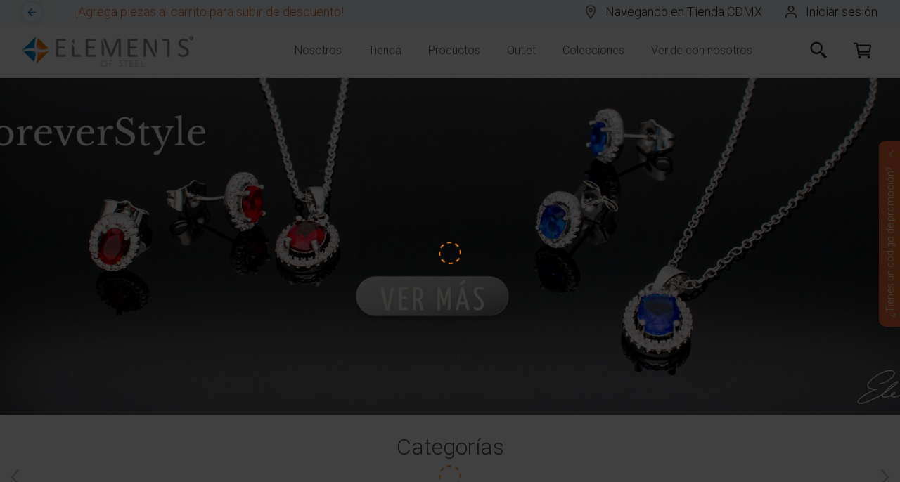

--- FILE ---
content_type: text/html
request_url: https://elements.style/
body_size: 884
content:
<!doctype html><html lang="es" translate="no"><head><meta charset="utf-8"/><link rel="icon" href="/favicon.png"/><meta name="viewport" content="width=device-width,initial-scale=1,user-scalable=no"/><meta name="theme-color" content="#FFF"/><meta name="description" content="Fusionamos creatividad, técnica y pasión para transformar metales, y así darle vida a colecciones únicas de joyería."/><link rel="apple-touch-icon" href="/favicon.png"/><style>@font-face{font-family:AntDesign;font-style:normal;font-weight:400;src:url(fonts/AntDesign.ttf) format('truetype')}@font-face{font-family:Entypo;font-style:normal;font-weight:400;src:url(fonts/Entypo.ttf) format('truetype')}@font-face{font-family:EvilIcons;font-style:normal;font-weight:400;src:url(fonts/EvilIcons.ttf) format('truetype')}@font-face{font-family:Feather;font-style:normal;font-weight:400;src:url(fonts/Feather.ttf) format('truetype')}@font-face{font-family:FontAwesome;font-style:normal;font-weight:400;src:url(fonts/FontAwesome.ttf) format('truetype')}@font-face{font-family:FontAwesome5;font-style:normal;font-weight:400;src:url(fonts/FontAwesome5.ttf) format('truetype')}@font-face{font-family:FontAwesome5Brands;font-style:normal;font-weight:400;src:url(fonts/FontAwesome5_Brands.ttf) format('truetype')}@font-face{font-family:Foundation;font-style:normal;font-weight:400;src:url(fonts/Foundation.ttf) format('truetype')}@font-face{font-family:Ionicons;font-style:normal;font-weight:400;src:url(fonts/Ionicons.ttf) format('truetype')}@font-face{font-family:MaterialCommunityIcons;font-style:normal;font-weight:400;src:url(fonts/MaterialCommunityIcons.ttf) format('truetype')}@font-face{font-family:MaterialIcons;font-style:normal;font-weight:400;src:url(fonts/MaterialIcons.ttf) format('truetype')}@font-face{font-family:Octicons;font-style:normal;font-weight:400;src:url(fonts/Octicons.ttf) format('truetype')}@font-face{font-family:SimpleLineIcons;font-style:normal;font-weight:400;src:url(fonts/SimpleLineIcons.ttf) format('truetype')}@font-face{font-family:Zocial;font-style:normal;font-weight:400;src:url(fonts/Zocial.ttf) format('truetype')}</style><link rel="preconnect" href="https://fonts.googleapis.com"><link rel="preconnect" href="https://fonts.gstatic.com" crossorigin><link href="https://fonts.googleapis.com/css2?family=Roboto:ital,wght@0,100;0,300;0,400;0,500;0,700;0,900;1,100;1,300;1,400;1,500;1,700;1,900&display=swap" rel="stylesheet"><link rel="manifest" href="/manifest.json"/><title>Elements of Steel</title><script defer="defer" src="/static/js/main.15881163.js"></script><link href="/static/css/main.51caf467.css" rel="stylesheet"></head><body data-version="V.2026.01.05.PROD"><noscript>You need to enable JavaScript to run this app.</noscript><div id="root"></div></body></html>

--- FILE ---
content_type: text/css
request_url: https://elements.style/static/css/main.51caf467.css
body_size: 218606
content:
@charset "UTF-8";a,abbr,acronym,address,applet,article,aside,audio,b,big,blockquote,body,canvas,caption,center,cite,code,dd,del,details,dfn,div,dl,dt,em,embed,fieldset,figcaption,figure,footer,form,h1,h2,h3,h4,h5,h6,header,hgroup,html,i,iframe,img,ins,kbd,label,legend,li,mark,menu,nav,object,ol,output,p,pre,q,ruby,s,samp,section,small,span,strike,strong,sub,summary,sup,table,tbody,td,tfoot,th,thead,time,tr,tt,u,ul,var,video{border:0;font-size:100%;font:inherit;margin:0;padding:0;vertical-align:initial}:focus,a:focus{outline:none!important}article,aside,details,figcaption,figure,footer,header,hgroup,menu,nav,section{display:block}body{line-height:1}ol,ul{list-style:none}blockquote,q{quotes:none}blockquote:after,blockquote:before,q:after,q:before{content:"";content:none}input[type=search]::-webkit-search-cancel-button,input[type=search]::-webkit-search-decoration,input[type=search]::-webkit-search-results-button,input[type=search]::-webkit-search-results-decoration{-webkit-appearance:none;-moz-appearance:none}input[type=search]{-webkit-appearance:none;-moz-appearance:none}audio,canvas,video{*zoom:1;display:inline-block;*display:inline;max-width:100%}audio:not([controls]){display:none;height:0}[hidden]{display:none}html{-webkit-text-size-adjust:100%;-ms-text-size-adjust:100%;font-size:100%}a:focus{outline:thin dotted}a:active,a:hover{outline:0}img{-ms-interpolation-mode:bicubic;border:0}figure,form{margin:0}fieldset{border:none;margin:0 2px;padding:.35em .625em .75em}legend{border:0;*margin-left:-7px;padding:0;white-space:normal}button,input,select,textarea{background-color:initial;border:none;font:inherit;font-size:100%;margin:0;vertical-align:initial;*vertical-align:middle}button,input{line-height:normal}button,select{text-transform:none}button,html input[type=button],input[type=reset],input[type=submit]{-webkit-appearance:button;cursor:pointer;*overflow:visible}button[disabled],html input[disabled]{cursor:default}input[type=checkbox],input[type=radio]{box-sizing:border-box;*height:13px;padding:0;*width:13px}input[type=search]{-webkit-appearance:textfield;box-sizing:initial}input[type=search]::-webkit-search-cancel-button,input[type=search]::-webkit-search-decoration{-webkit-appearance:none}button::-moz-focus-inner,input::-moz-focus-inner{border:0;padding:0}textarea{overflow:auto;vertical-align:top}table{border-collapse:collapse;border-spacing:0}button,html,input,select,textarea{color:#222}::selection{background:#b3d4fc;text-shadow:none}img{vertical-align:middle}fieldset{border:0;margin:0;padding:0}textarea{resize:vertical}.chromeframe{background:#ccc;color:#000;margin:.2em 0;padding:.2em 0}input[type=email],input[type=number],input[type=password],input[type=text],textarea{clip:auto;-webkit-font-feature-settings:normal;font-feature-settings:normal;all:initial;all:unset;-webkit-animation:none;animation:none;-webkit-animation-delay:0;animation-delay:0;-webkit-animation-direction:normal;animation-direction:normal;-webkit-animation-duration:0;animation-duration:0;-webkit-animation-fill-mode:none;animation-fill-mode:none;-webkit-animation-iteration-count:1;animation-iteration-count:1;-webkit-animation-name:none;animation-name:none;-webkit-animation-play-state:running;animation-play-state:running;-webkit-animation-timing-function:ease;animation-timing-function:ease;-webkit-backface-visibility:visible;backface-visibility:visible;background:0;background-attachment:scroll;background-clip:initial;background-color:initial;background-image:none;background-origin:initial;background-position:0 0;background-position-x:0;background-position-y:0;background-repeat:repeat;background-size:initial;border:0;border-bottom-left-radius:0;border-bottom-right-radius:0;border-collapse:initial;border-image:none;border-radius:0;border-spacing:0;border-top-color:inherit;border-top-left-radius:0;border-top-right-radius:0;border-top-style:none;border-top-width:medium;bottom:auto;box-shadow:none;box-sizing:initial;caption-side:top;clear:none;color:inherit;column-fill:balance;column-gap:normal;-webkit-column-rule:medium none currentColor;column-rule:medium none currentColor;column-rule-color:initial;-webkit-column-rule-style:none;column-rule-style:none;column-rule-width:none;-webkit-column-span:1;column-span:1;-webkit-columns:auto;-webkit-column-count:auto;-webkit-column-fill:balance;-webkit-column-gap:normal;-webkit-column-rule-color:currentColor;-webkit-column-rule-width:none;-webkit-column-width:auto;columns:auto;content:normal;counter-increment:none;counter-reset:none;cursor:auto;direction:ltr;display:inline;empty-cells:show;float:none;font:normal;font-family:inherit;font-size:medium;font-style:normal;font-variant:normal;font-weight:400;height:auto;-webkit-hyphens:none;hyphens:none;left:auto;letter-spacing:normal;line-height:normal;list-style:none;list-style-image:none;list-style-position:outside;list-style-type:disc;margin:0;max-height:none;max-width:none;min-height:0;min-width:0;opacity:1;orphans:0;outline:0;outline-color:invert;outline-style:none;outline-width:medium;overflow:visible;overflow-x:visible;overflow-y:visible;padding:0;page-break-after:auto;page-break-before:auto;page-break-inside:auto;-webkit-perspective:none;perspective:none;-webkit-perspective-origin:50% 50%;perspective-origin:50% 50%;position:static;quotes:"\201C" "\201D" "\2018" "\2019";right:auto;tab-size:8;table-layout:auto;text-align:inherit;text-align-last:auto;text-decoration:none;-webkit-text-decoration-color:inherit;text-decoration-color:inherit;-webkit-text-decoration-line:none;text-decoration-line:none;-webkit-text-decoration-style:solid;text-decoration-style:solid;text-indent:0;text-shadow:none;text-transform:none;top:auto;-webkit-transform:none;transform:none;-webkit-transform-style:flat;transform-style:flat;transition:none;transition-delay:0s;transition-duration:0s;transition-property:none;transition-timing-function:ease;unicode-bidi:normal;vertical-align:initial;visibility:visible;white-space:normal;widows:0;width:auto;word-spacing:normal;z-index:auto}::-webkit-scrollbar{width:6px}::-webkit-scrollbar-track{background:transparent}::-webkit-scrollbar-thumb{background-color:#16a2e8;border-radius:2px}::-webkit-input-placeholder{color:#ededed;font-weight:300}::placeholder{color:#ededed;font-weight:300}*{-webkit-tap-highlight-color:transparent}.dash-spinner-32x32{-webkit-animation:dash-spinner-32x32 .2s steps(3) infinite;animation:dash-spinner-32x32 .2s steps(3) infinite;background-image:url([data-uri]);display:block;height:32px;width:32px}@-webkit-keyframes dash-spinner-32x32{0%{background-position:0 0}to{background-position:0 -96px}}@keyframes dash-spinner-32x32{0%{background-position:0 0}to{background-position:0 -96px}}body{color:#505050;font-family:Roboto,sans-serif;font-size:16px;font-weight:300;overflow:hidden}@media (display-mode:browser){body .pwa-isntall-btn{display:flex!important}}body ::-webkit-scrollbar{width:2px}@-webkit-keyframes bouncePress{0%{opacity:1;-webkit-transform:scale(1);transform:scale(1)}50%{opacity:.5;-webkit-transform:scale(.92);transform:scale(.92)}to{opacity:1;-webkit-transform:scale(1);transform:scale(1)}}@keyframes bouncePress{0%{opacity:1;-webkit-transform:scale(1);transform:scale(1)}50%{opacity:.5;-webkit-transform:scale(.92);transform:scale(.92)}to{opacity:1;-webkit-transform:scale(1);transform:scale(1)}}body .btn,body .category-item,body a,body button,body h2,body i,body image{position:relative}body .btn:active,body .category-item:active,body a:active,body button:active,body h2:active,body i:active,body image:active{-webkit-animation:bouncePress .2s linear 1!important;animation:bouncePress .2s linear 1!important}body .fixed{background-color:#000;bottom:30px;color:#fff;font-size:12px;padding:5px 10px;position:fixed;right:0;text-align:center;z-index:9999}body .btn{align-items:center;background-color:#ededed;border-radius:29px;display:flex;flex-direction:row;font-size:16px;height:34px;justify-content:center;width:100%}body .btn.primary{background-color:#eb6b2f;color:#fff}body .btn.secondary{background-color:#1289c5;color:#fff}body .btn.tertiary{background-color:#fff;border:1px solid #1289c5;color:#1289c5}body .btn.link{background-color:initial;color:#1289c5;margin-top:10px;text-decoration:underline}body .Toastify .Toastify__toast{padding:4px}body .Toastify .Toastify__toast-body{font-size:12px;padding:0 4px}body .Toastify .Toastify__progress-bar{height:3px}body #closer-store-warning{align-items:center;background:#fff1eb;border-top:1px solid #f2f2f2;bottom:-60px;color:#6c2300;display:flex;flex-direction:row;font-size:14px;height:60px;justify-content:center;left:0;position:absolute;right:0;width:auto}body #closer-store-warning b{cursor:pointer;display:contents;font-weight:500;padding:5px}body #closer-store-warning b:hover{background-color:#fff;border-radius:4px}body #closer-store-warning button{position:absolute;right:40px}body #loading{align-items:center;display:flex;flex:1 1;flex-direction:row;justify-content:center}body #loading.fullsize{opacity:1;z-index:9999}body #loading.fullsize,body #modal{background-color:rgba(0,0,0,.75);bottom:0;left:0;position:fixed;right:0;top:0}body #modal{align-items:center;cursor:pointer;display:flex;flex-direction:row;justify-content:center;z-index:11}body #modal .close-modal{color:#fff!important;height:25px;position:absolute;right:10px;top:10px;width:25px}body #modal .modal-confirm{align-items:center;background-color:#fff;border-radius:16px;display:flex;flex-direction:column;justify-content:center;min-height:100px;padding:50px 20px;width:300px}body #modal .modal-confirm h2{display:flex;font-size:18px;margin-bottom:32px;text-align:center}body #modal .modal-confirm h3{color:#000;display:flex;font-size:14px;font-weight:400;margin-bottom:30px;text-align:center}body #modal .modal-confirm .buttons-holder{align-items:center;display:flex;flex-direction:column;width:100%}body #modal .modal-confirm .buttons-holder .btn{margin-bottom:10px;width:50%}body #modal .modal-confirm .buttons-holder .btn:last-child{height:auto;margin:0}body #modal .modal-location{align-items:center;background-color:#fff;border-radius:16px;display:flex;flex-direction:column;justify-content:center;min-height:100px;padding:30px 20px;width:300px}body #modal .modal-location svg{margin-bottom:20px}body #modal .modal-location h2{display:flex;font-size:18px;margin-bottom:32px;text-align:center}body #modal .modal-location .btn{height:58px;margin-bottom:15px;width:80%}body #modal .modal-location .btn:last-child{margin-bottom:0}body #modal .modal-location small{font-size:12px;margin-top:20px}body #modal .modal-location small b{font-weight:500}body #empty{align-items:center;background-color:#fff;border-radius:10px;display:block;flex-direction:column;height:auto;justify-content:center;padding:40px 0;width:100%}body #empty h1{color:rgba(0,0,0,.208);display:block;height:34px;line-height:34px}body #empty img{height:200px}body .box{background:#fff;border-radius:8px;box-shadow:0 0 12px rgba(0,69,104,.25);overflow:hidden}body #flyout{cursor:pointer;display:flex;height:100vh;padding-top:110px;position:fixed;width:100%}body #flyout:after{background-color:rgba(0,0,0,.75);bottom:0;content:" ";height:50%;left:0;position:absolute;right:0;width:100%}body #flyout .content{background-color:#fff;box-shadow:0 8px 8px rgba(0,0,0,.25);cursor:auto;height:520px;padding-left:32px;padding-right:32px;padding-top:40px;position:relative;width:100%;z-index:1}body .flyout-categories{display:flex;flex-direction:column}body .flyout-categories h2{font-size:28px;font-weight:500;margin-bottom:35px}body .flyout-categories h2 svg{display:none}body .flyout-categories .categories-and-promos{display:flex;flex-direction:row}body .flyout-categories .categories-and-promos .holder-categories{display:flex;flex-direction:row;flex-wrap:wrap;justify-content:flex-start}body .flyout-categories .categories-and-promos .holder-categories p{display:flex;font-size:16px;line-height:20px;margin-bottom:60px;padding-right:32%}body .flyout-categories .categories-and-promos .holder-categories .item{align-items:center;cursor:pointer;display:flex;flex-direction:row;margin-bottom:60px;width:280px}body .flyout-categories .categories-and-promos .holder-categories .item .img-holder{background-position:50%;background-repeat:no-repeat;background-size:contain;border-radius:100%;box-shadow:2px 2px 4px rgba(0,0,0,.15);display:flex;height:70px;width:70px}body .flyout-categories .categories-and-promos .holder-categories .item label{cursor:pointer;display:flex;font-size:21px;margin-left:15px}body .flyout-collections{display:flex;flex-direction:column}body .flyout-collections h2{font-size:28px;font-weight:500;margin-bottom:10px}body .flyout-collections h2 svg{display:none}body .flyout-collections p{display:flex;font-size:18px;line-height:24px;padding-right:32%}body .flyout-collections .items{gap:40px;margin-top:20px}body .flyout-collections .items,body .flyout-collections .items button{align-items:center;display:flex;flex-direction:row;justify-content:center}body .flyout-collections .items button{background-repeat:no-repeat;background-size:cover;border-radius:10px;height:150px;overflow:hidden;position:relative;width:150px}body .flyout-collections .items button:before{background-color:rgba(0,20,39,.55);bottom:0;content:" ";left:0;position:absolute;right:0;top:0}body .flyout-collections .items button span{color:#fff;font-size:20px;font-weight:500;position:relative}body .flyout-search{align-items:center;display:flex;flex-direction:column;height:100%;justify-content:center}body .flyout-search .content-area{align-self:center;display:flex;flex:1 1;flex-direction:column;justify-content:flex-start;margin-bottom:20px;max-width:calc(100vw - 200px);width:100%;width:710px}body .flyout-search .content-area .materials-and-colors{display:flex;flex-direction:row;justify-content:space-between}body .flyout-search .content-area .materials-and-colors .search-materials{width:60%}body .flyout-search .content-area .materials-and-colors .search-colors{width:30%}body .flyout-search .content-area .buttons-holder{align-items:center;align-self:center;display:flex;flex-direction:column;margin-top:10px;width:220px}body .flyout-search .content-area .buttons-holder .primary{height:50px}body #promos-swiper{align-items:center;display:flex;flex-direction:row;width:440px}body #promos-swiper .controls{display:flex;margin:0;padding:0}body #promos-swiper .slider{padding:0 20px}body #promos-swiper .slider .slide-item{padding-bottom:10px}body #promos-swiper .slider .slide-item .card{background:linear-gradient(180deg,#000 24.23%,#303030 77.85%);border-radius:8px;box-shadow:4px 4px 4px rgba(0,0,0,.15);color:#fff;display:flex;flex-direction:column;padding:40px 32px}body #promos-swiper .slider .slide-item .card .img-holder{background-image:url(/static/media/promo-thumb.04c4d6ca13d309aeeda4.png);background-position:50%;background-repeat:no-repeat;background-size:contain;height:126px;margin-bottom:40px;width:100%}body #promos-swiper .slider .slide-item .card .texts-holder{align-items:center;display:flex;flex-direction:row;flex-wrap:wrap;justify-content:space-between}body #promos-swiper .slider .slide-item .card .texts-holder h2{font-size:16px;font-weight:300;margin:0 0 10px;width:100%}body #promos-swiper .slider .slide-item .card .texts-holder big{display:flex;font-size:64px;font-weight:700;width:45%}body #promos-swiper .slider .slide-item .card .texts-holder span{display:flex;font-size:16px;font-weight:700;margin-left:10px;width:50%}body #promos-swiper .slider .slide-item .card button{align-items:center;align-self:center;background-color:#fff;border-radius:29px;color:#000;display:flex;flex-direction:row;height:58px;justify-content:center;justify-self:center;margin-top:30px;padding:0 24px;text-align:center}body #promos-swiper .slider .swiper-pagination .swiper-pagination-bullet{background-color:#ccc;border-radius:initial;height:4px;width:40px}body #promos-swiper .slider .swiper-pagination .swiper-pagination-bullet.swiper-pagination-bullet-active{background-color:#0686c9}body #promos-swiper.compact{display:flex;justify-content:center;margin-top:80px;width:100%}body #promos-swiper.compact .slider{width:410px}body #promos-swiper.compact .slider .slide-item .card{align-items:center;flex-direction:row-reverse;flex-wrap:wrap;height:88px;padding:0}body #promos-swiper.compact .slider .slide-item .card .img-holder{height:80px;margin:0;width:140px}body #promos-swiper.compact .slider .slide-item .card .texts-holder{margin:0;width:calc(100% - 150px)}body #promos-swiper.compact .slider .slide-item .card .texts-holder h2{font-size:12px}body #promos-swiper.compact .slider .slide-item .card .texts-holder big{font-size:35px;width:35%}body #promos-swiper.compact .slider .slide-item .card .texts-holder span{font-size:12px;font-weight:300;width:58%}body #promos-swiper.compact .slider .slide-item .card button{display:none}body #stores{align-items:center;align-self:center;background:#fff;border-radius:16px;box-shadow:0 8px 16px rgba(0,69,104,.1);display:flex;flex-direction:column;flex-wrap:wrap;padding:18px;position:relative;width:400px}body #stores .btn-radio{position:absolute;right:15px}body #stores p{font-size:13px;margin:16px 0}body #stores h2{font-size:19px;font-weight:400;margin-bottom:16px}body #stores .btn{font-size:13px;margin-bottom:12px;width:65%}body #stores .btn.default{background-color:#f5f9fa}@-webkit-keyframes slideFromRight{0%{-webkit-transform:translateX(200%);transform:translateX(200%)}to{-webkit-transform:translateX(0);transform:translateX(0)}}@keyframes slideFromRight{0%{-webkit-transform:translateX(200%);transform:translateX(200%)}to{-webkit-transform:translateX(0);transform:translateX(0)}}body #side-panel{align-items:flex-end;background-color:rgba(0,0,0,.75);bottom:0;cursor:pointer;display:flex;flex-direction:column;height:100vh;justify-content:flex-end;left:0;position:fixed;right:0;top:0;width:100%;z-index:10}body #side-panel .side-content{-webkit-animation:slideFromRight .15s ease-in-out 0s 1;animation:slideFromRight .15s ease-in-out 0s 1;background-color:#fff;box-shadow:-8px 8px 8px rgba(0,0,0,.25);cursor:auto;display:flex;flex:1 1;flex-direction:column;overflow-x:hidden;overflow-y:auto;width:445px}body #side-panel .side-content .close-btn{display:none}body #side-panel .button-helper{align-items:center;-webkit-animation:slideFromRight .15s ease-in-out 0s 1;animation:slideFromRight .15s ease-in-out 0s 1;background-color:#fff;display:flex;flex-direction:row;height:34px;justify-content:center;width:160px}body #side-panel .button-helper span{display:flex;margin-left:10px}body .btn-radio{align-items:center;border:1px solid #898989;border-radius:100%;display:flex;height:18px;justify-content:center;margin:0;padding:0;width:18px}body .btn-radio.selected{border-color:#007fc7}body .btn-radio.selected:after{background-color:#007fc7;border-radius:100%;content:" ";height:10px;width:10px}body .table-row{display:flex;flex:1 1;flex-direction:row;justify-content:space-between;margin-top:-45px;padding-left:140px}body .table-row .table-col{display:flex;flex-direction:column;padding-right:10px}body .table-row .table-col label{font-size:14px;margin-bottom:7px}body .table-row .table-col span{font-size:16px;font-weight:400}body .table-row .table-col:first-child span{color:#34c240}body .table-row .table-col:last-child span{color:#eb6b2f}body .custom-collpaser{display:flex;flex-direction:column;justify-content:center;width:100%}body .custom-collpaser .collapser-header{align-items:center;cursor:pointer;display:flex;flex-direction:row;justify-content:space-between;padding:0}body .custom-collpaser .collapser-header .content{display:flex;width:95%}body .custom-collpaser .collapser-header .content .table-row{margin:0}body .custom-collpaser .collapser-header button{align-items:center;display:flex;flex-direction:row;justify-content:flex-end;margin:0 -5px 0 0;padding:0;transition:all .35s}body .custom-collpaser .collapser-content{height:0;overflow:hidden;transition:all .15s}body .custom-collpaser .collapser-content.open{height:auto}body .overlay-layer{background-color:rgba(0,0,0,.85);bottom:0;cursor:pointer;left:0;position:fixed;right:0;top:0;z-index:1}body .custom-file,body .custom-input,body .custom-textarea{display:flex;flex-direction:column;margin-bottom:21px;width:100%}body .custom-file label,body .custom-input label,body .custom-textarea label{color:"#202020";font-size:14px;margin-bottom:8px}body .custom-file .field-wrapper,body .custom-input .field-wrapper,body .custom-textarea .field-wrapper{align-items:center;background-color:#fff;border:1px solid #cdedff;border-radius:8px;display:flex;flex-direction:row;height:40px;overflow:hidden;padding:0 21px}body .custom-file .field-wrapper input,body .custom-file .field-wrapper select,body .custom-file .field-wrapper textarea,body .custom-input .field-wrapper input,body .custom-input .field-wrapper select,body .custom-input .field-wrapper textarea,body .custom-textarea .field-wrapper input,body .custom-textarea .field-wrapper select,body .custom-textarea .field-wrapper textarea{background-color:initial;border:none;color:#202020;display:flex;flex:1 1;width:100%}body .custom-file .field-wrapper select,body .custom-input .field-wrapper select,body .custom-textarea .field-wrapper select{width:140%!important}body .custom-file .field-wrapper svg,body .custom-input .field-wrapper svg,body .custom-textarea .field-wrapper svg{cursor:pointer}body .custom-file.error .field-wrapper,body .custom-input.error .field-wrapper,body .custom-textarea.error .field-wrapper{background-color:#fff8f9;border:2px solid #cf0043}body .custom-file.error input,body .custom-input.error input,body .custom-textarea.error input{color:#cf0043}body .custom-file.success .field-wrapper,body .custom-input.success .field-wrapper,body .custom-textarea.success .field-wrapper{background-color:#fff8f9;border:2px solid #16ac69}body .custom-file.success input,body .custom-input.success input,body .custom-textarea.success input{color:#2b8519}body .custom-textarea .field-wrapper{height:100px}body .custom-textarea .field-wrapper textarea{height:80%;line-height:18px;padding:0;resize:none}body .custom-checkbox{align-items:center;cursor:pointer;display:flex;flex-direction:row;margin-bottom:21px;width:100%}body .custom-checkbox .chkbox{align-items:center;border:1px solid #898989;border-radius:4px;display:flex;flex-direction:row;height:14px;justify-content:center;margin-right:11px;width:14px}body .custom-checkbox span{color:#505050}body .custom-checkbox.checked .chkbox{background-color:#007fc7;border:1px solid #007fc7}body .custom-checkbox.checked span{color:#007fc7}body .custom-radio{cursor:pointer;margin-bottom:21px;width:100%}body .custom-radio,body .custom-radio .radio{align-items:center;display:flex;flex-direction:row}body .custom-radio .radio{border:1px solid #898989;border-radius:100%;height:18px;justify-content:center;margin-right:11px;width:18px}body .custom-radio span{color:#505050}body .custom-radio input[type=radio]{display:none}body .custom-radio.checked .radio{border:1px solid #007fc7}body .custom-radio.checked .radio span{color:#007fc7}body .custom-radio.checked .radio:after{background-color:#007fc7;border-radius:100%;content:" ";height:14px;width:14px}body .linex-switch{border:1px solid #898989;border-radius:29px!important;display:inline-flex;margin:0!important}body main{max-height:100vh;overflow:auto;overflow-x:hidden}body header{background-color:#fff;border-bottom:1px solid rgba(0,0,0,.063);display:flex;flex-direction:column;height:110px;left:0;position:fixed;right:0;top:0;transition:top .5s ease-in-out;z-index:2}body header.hidden{top:-110px}body header .gray-bar{align-items:center;background-color:#f9fcfe;display:flex;flex-direction:row;height:34px;justify-content:space-between;padding-left:32px;padding-right:32px}body header .gray-bar span{display:flex;font-size:18px}@media only screen and (max-width:767px){body header .gray-bar span{font-size:14px}}body header .gray-bar .next-discount{text-wrap:nowrap;color:#eb6b2f}body header .gray-bar .global-back{align-items:center;display:flex;margin:0 20px 0 0;padding:0}body header .gray-bar .global-back svg{border-radius:100%;box-shadow:0 0 12px rgba(0,69,104,.25);color:#1289c5;height:17px!important;padding:5px;width:17px!important}body header .gray-bar .buttons-holder{align-items:center;display:flex;flex-basis:60%;flex-direction:row;justify-content:flex-end}body header .gray-bar .buttons-holder button{align-items:ce;background-color:initial;border:none;display:flex;display:inline-flex;flex-direction:row;font-size:16px;margin:0 0 0 30px;padding:0}body header .gray-bar .buttons-holder button span{display:inline-block;margin-left:10px}body header .gray-bar .buttons-holder label{align-items:center;cursor:pointer;display:flex;flex-direction:row;margin-left:30px}body header .gray-bar .buttons-holder label span{display:inline-block;margin-left:10px}body header nav{align-items:center;background-color:#fff;display:flex;flex:1 1;flex-direction:row;justify-content:space-between;padding:5px 32px}body header nav .logo-holder{background-image:url([data-uri]);display:inline-flex;height:45px;width:243px}body header nav section{align-items:center;display:flex;flex-direction:row}body header nav section a{color:#505050;cursor:pointer;font-size:16px;margin-left:30px;padding:4px;text-decoration:none}body header nav section a.in-outlet{background-color:#f2f2f2;border-radius:4px;color:#ff7433}body header nav section button{align-items:center;display:inline-flex;flex-direction:row;justify-content:center;margin-left:20px}body header nav section button:first-of-type{margin-left:70px}body header nav section button.cart-icon{position:relative}body header nav section button.cart-icon span{align-items:center;background-color:#eb6b2f;border-radius:100%;bottom:-5px;color:#fff;display:flex;flex-direction:row;font-size:11px;height:25px;justify-content:center;left:-5px;position:absolute;text-align:center;width:25px}body header nav section button:last-child,body header nav section button:nth-last-child(2),body header nav section button:nth-last-child(4){display:none}body .product-gallery{display:flex;flex-direction:row;justify-content:center;overflow:hidden;width:100%}body .product-gallery img{height:200px}body .product-discount{background-color:#eb6b2f;color:#fff;height:24px;justify-content:center;text-align:center;width:48px}body .product-discount,body .product-variants{align-items:center;display:flex;flex-direction:row}body .product-variants{border-bottom:2px solid #f2f2f2;justify-content:flex-start;margin-bottom:20px;margin-top:20px;padding-bottom:20px;width:100%}body .product-variants label{margin-right:20px}body .product-variants .variants{display:flex;flex-direction:row;padding:10px;z-index:0}body .product-variants .variants .swiper-slide{align-items:center;border:1px solid #f2f2f2;border-radius:100%;cursor:pointer;display:flex;flex-direction:row;font-size:12px;height:22px;justify-content:center;line-height:inherit;padding:0;position:relative;width:22px}body .product-variants .variants .swiper-slide.selected{color:#eb6b2f;font-weight:500}body .product-variants .variants .swiper-slide.selected:before{border:2px solid #1289c5;border-radius:100%;content:" ";height:30px;left:-6px;position:absolute;top:-6px;width:30px}body .product-prices{align-items:center;display:flex;flex-direction:row;flex-wrap:wrap;justify-content:space-between;margin-bottom:32px;width:100%}body .product-prices big{display:flex;flex-direction:row;font-size:32px;font-weight:700;width:70%}body .product-prices small{font-size:18px;margin-top:16px;text-decoration:line-through;width:100%}body .product-prices .product-discount{display:none}body .product-hearth{display:inline-flex;justify-content:flex-end;width:10%}body .product-hearth svg{cursor:pointer}body .product-texts{display:flex;flex-direction:row;flex-wrap:wrap;justify-content:space-between;width:100%}body .product-texts span{color:#eb6b2f;display:flex;flex-direction:row;font-size:14px;margin-bottom:10px}body .product-texts h2{-webkit-line-clamp:2;-webkit-box-orient:vertical;display:flex;display:-webkit-box;font-size:16px;font-weight:700;height:35px;line-height:20px;margin-bottom:16px;overflow:hidden;text-overflow:ellipsis;width:100%}body .product-texts h3{display:flex;font-size:16px;margin-bottom:14px;width:100%}body .product-texts a{color:#1289c5;display:none;font-size:14px}body .product-texts .product-hearth{display:none}body .product-increaser{display:flex;flex-direction:column}body .product-increaser label{display:none;font-size:14px;margin-bottom:10px}body .product-increaser .container{align-items:center;border:1px solid #c4c4c4;border-radius:400px;cursor:auto;display:flex;flex-direction:row;height:58px;justify-content:space-between;padding:0 12px}body .product-increaser .container button{align-items:center;display:flex;flex-direction:row;margin:0;padding:0;width:auto}body .product-increaser .container button svg{margin:0;padding:0}body .product-increaser .container span{font-size:18px;font-weight:500}body .product-buttons button{align-items:center;border-radius:64px;display:flex;flex-direction:row;font-size:18px;height:64px;justify-content:space-between;padding:0 22px}body .product-buttons button small{font-size:16px;font-weight:200}body .product-buttons a{align-items:center;color:#1289c5;display:flex;flex-direction:row;justify-content:center;margin-top:20px}body .product-buttons legend{display:none;flex-direction:row;font-weight:300;justify-content:center;margin-top:10px}body .product-popup{align-items:center;display:flex;flex-direction:row}body .product-popup .gallery{align-items:center;background-color:#f9fcfe;border-bottom-left-radius:12px;border-top-left-radius:12px;box-shadow:0 0 12px rgba(0,69,104,.25);display:flex;height:350px;width:440px}body .product-popup .gallery .product-gallery{align-items:center;display:flex;flex-direction:column;height:95%;justify-content:center}body .product-popup .gallery .product-gallery img{height:100%}body .product-popup .info{background-color:#fff;border-radius:12px;box-shadow:0 0 12px rgba(0,69,104,.25);display:flex;flex-direction:column;min-height:350px;padding:30px 24px;width:362px}body .product-popup .info .product-texts{border-bottom:1px solid #f2f2f2;padding-bottom:15px}body .product-popup .info .product-texts span{display:inline-flex;margin-bottom:25px}body .product-popup .info .product-texts h2,body .product-popup .info .product-texts h3{margin-bottom:10px}body .product-popup .info .product-texts .product-hearth,body .product-popup .info .product-texts a{display:flex}body .product-popup .info .product-prices{border-bottom:1px solid #f2f2f2;margin:0;padding:15px 0}body .product-popup .info .product-prices small{width:auto}body .product-popup .info .product-prices .product-hearth{display:none}body .product-popup .info .product-prices .product-discount{display:flex}body .product-popup .info .product-variants{border:none;margin:0;padding:15px 0}body .product-popup .info .product-increaser{margin:23px 0}body .product-stars{display:flex;flex-direction:row-reverse;justify-content:flex-end;margin-bottom:15px}body .product-stars svg{cursor:pointer;margin-right:6px}body .product-stars svg:hover,body .product-stars svg:hover~svg{color:#f6c000!important}body .product-item{align-items:center;background-color:#fff;border-radius:8px;box-shadow:0 4px 12px rgba(0,69,104,.25);display:flex;flex-direction:column;grid-column:span 1;justify-content:space-between;padding:18px;position:relative;text-align:left}body .product-item .product-discount{position:absolute;right:0;top:18px}body .product-item .product-increaser-holder{align-items:center;background-color:#fff;border:1px solid #1289c5;border-radius:20px;color:#1289c5;display:flex;flex-direction:row;height:34px;justify-content:center;max-width:calc(100% - 20px);padding:0 15px;width:100%}body .product-item .product-increaser-holder .product-increaser{display:none}body .product-item .product-increaser-holder .product-increaser+.product-buttons button{background-color:initial;color:#007fc7;height:auto}body .product-item .product-increaser-holder .product-increaser+.product-buttons button small{display:none}body .product-item .product-increaser-holder .product-increaser+.product-buttons button span{font-size:14px}body .product-item .product-increaser-holder .product-increaser+.product-buttons a{display:none}body .product-item .product-increaser-holder.in-cart{background-color:#1289c5;justify-content:space-between}body .product-item .product-increaser-holder.in-cart #loading{display:none}body .product-item .product-increaser-holder.in-cart .product-increaser{display:flex;width:100%}body .product-item .product-increaser-holder.in-cart .product-increaser .container{border:none;border-radius:0;height:auto;padding:0}body .product-item .product-increaser-holder.in-cart .product-increaser .container svg{border:1px solid #fff;border-radius:100%;color:#fff!important;height:18px!important;width:18px!important}body .product-item .product-increaser-holder.in-cart .product-increaser .container span{align-items:center;color:#fff;display:flex;flex-direction:row;font-size:18px;padding:0 4px}body .product-item .product-increaser-holder.in-cart .product-increaser+.product-buttons{display:none}body #home{padding-top:110px;position:relative}body #home .home-ribbon{align-items:center;background-color:#ff7433;color:#fff;display:none;flex-direction:row;font-size:14px;height:30px;justify-content:center;text-align:center}body #home .home-banners{cursor:pointer;display:flex}body #home .home-banners .banner-item{align-items:center;background-position:50%;background-repeat:no-repeat;background-size:cover;display:flex;flex-direction:row;height:480px}body #home .home-categories{display:flex;flex-direction:row;flex-wrap:wrap;justify-content:center;padding:30px 0;position:relative}body #home .home-categories h2{align-items:center;display:flex;flex-direction:row;font-size:32px;justify-content:center;margin-bottom:10px;width:100%}body #home .home-categories .controllers{height:35px;position:absolute;top:calc(50% + 5px);width:100%}body #home .home-categories .controllers button{cursor:pointer;left:0;position:absolute}body #home .home-categories .controllers button:last-child{left:auto;right:0}body #home .home-categories .slider{padding:20px 0;width:calc(100% - 80px)}body #home .home-categories .slider .swiper-wrapper .item{align-items:center;cursor:pointer;display:flex;flex-direction:column;justify-content:center}body #home .home-categories .slider .swiper-wrapper .item .category-item{background-position:50%;background-size:cover;border-radius:100%;box-shadow:2px 2px 4px rgba(0,0,0,.15);height:120px!important;width:120px!important}body #home .home-categories .slider .swiper-wrapper .item h2{font-size:18px;margin-top:10px;width:100%}body #home .home-special{align-items:center;background-color:#e8f5fb;display:flex;flex-direction:row;justify-content:center;padding:30px 32px}body #home .home-special .column{display:flex;flex:1 1;flex-direction:column}body #home .home-special .column h2{font-size:32px;font-weight:200;margin-bottom:16px}body #home .home-special .column p{font-size:18px;font-weight:200;line-height:24px;margin-bottom:16px}body #home .home-special .column .btn{border:1px solid #001427;color:#001427;height:50px;width:250px}body #home .home-special .column .random-products{display:flex;flex-direction:row;gap:30px;justify-content:flex-end}body #home .home-special .column .random-products .product-holder{background:#fff;border-radius:16px;box-shadow:0 8px 16px rgba(0,69,104,.25);cursor:pointer;display:flex;height:10vw;padding:16px;width:10vw}body #home .home-special .column .random-products .product-holder .img-holder{background-position:50%;background-repeat:no-repeat;background-size:90%;border:1px solid #f2f2f2;border-radius:16px;display:flex;flex:1 1}body #home .home-promote{align-items:center;display:flex;flex-direction:row;justify-content:flex-end}body #home .home-promote .texts{display:flex;flex:1 1;flex-direction:column;padding-left:32px;padding-right:32px}body #home .home-promote .texts h2{font-size:32px;font-weight:200;margin-bottom:16px}body #home .home-promote .texts p{font-size:16px;font-weight:200;line-height:18px;margin-bottom:16px}body #home .home-promote .texts .btn{height:50px;width:250px}body #home .home-subanner{align-items:center;background-image:url(/static/media/subanner.14ca4ae55c0e09e6498f.jpg);background-position:100% 0;background-repeat:no-repeat;background-size:contain;display:flex;flex-direction:row;height:330px;justify-content:flex-start;padding-left:32px;padding-right:32px;position:relative}body #home .home-subanner:before{background:linear-gradient(90deg,#fff 50%,hsla(0,0%,100%,0) 68.63%);bottom:0;content:" ";display:flex;height:100%;left:0;position:absolute;right:0;top:0;width:100%}body #home .home-subanner .texts{position:relative;width:50%;z-index:1}body #home .home-subanner .texts h2{font-size:24px;margin-bottom:16px}body #home .home-subanner .texts p{color:#001427;font-size:18px;line-height:22px;margin-bottom:16px}body #home .home-subanner .texts .btn{height:50px;width:180px}body #home .related-products{background-color:#f9fcfe}body #home .related-products .title-and-controllers{flex-wrap:wrap;position:relative}body #home .related-products .product-related-swiper+.btn{height:50px;margin-top:20px;width:250px}body #home .home-promo{align-items:center;background-color:#fffbfa;border-bottom-left-radius:15px;border-top-left-radius:15px;box-shadow:2px 2px 4px rgba(108,35,0,.16);display:flex;flex-direction:row;left:calc(100% - 30px);max-width:380px;position:fixed;right:0;top:200px;width:400px;z-index:10}body #home .home-promo .band{background:#eb6b2f;border-bottom-left-radius:10px;border-top-left-radius:10px;cursor:pointer;flex:1 1;left:0;overflow:hidden;width:30px}body #home .home-promo .band,body #home .home-promo .band .text{align-items:center;bottom:0;display:flex;flex-direction:row;justify-content:center;position:absolute;top:0}body #home .home-promo .band .text{color:#fff;font-size:14px;-webkit-transform:rotate(-90deg);transform:rotate(-90deg);width:300px}body #home .home-promo .band .text svg{margin-bottom:-5px;margin-left:10px;-webkit-transform:rotate(180deg);transform:rotate(180deg)}body #home .home-promo .content{align-items:center;display:flex;flex-direction:column;justify-content:center;padding:20px 20px 20px 50px;width:calc(100% - 30px)}body #home .home-promo .content .promo-applier{background-color:initial;border-radius:initial;display:flex;max-width:none;padding:0}body #home .home-promo .content .promo-applier h2{line-height:28px}body #home .home-promo .content .promo-applier .custom-input .field-wrapper{padding-right:0}body #home .home-promo .content .promo-applier .custom-input .field-wrapper input[type=text]{text-transform:uppercase}body #home .home-promo .content .promo-applier .custom-input .field-wrapper .btn{padding:0;width:120px}body #home .home-promo.open{left:auto;right:0}body #home .home-promo.open .band .text svg{-webkit-transform:initial;transform:none}body #about{padding-top:110px}body #about .about-banners{display:flex;margin-bottom:27px}body #about .about-banners .banner-item{background:linear-gradient(90deg,#f1edec 60%,#fff 70%);display:flex;flex-direction:row;height:559px;justify-content:flex-start}body #about .about-banners .banner-item .img-holder{background-position:0 0;background-repeat:no-repeat;background-size:cover;display:flex;flex-direction:column;width:70%}body #about .about-banners .banner-item .texts{display:flex;flex-direction:column;justify-content:center;margin-left:80px;padding-right:40px;width:40%}body #about .about-banners .banner-item .texts h1{color:#eb6b2f;display:inline-block;font-size:5vw;font-weight:200;height:120px;letter-spacing:-.4rem;margin-bottom:20px;position:relative}body #about .about-banners .banner-item .texts h1:after{color:#505050;content:attr(data-black);left:25%;position:absolute;top:40%}body #about .about-banners .banner-item .texts h3{font-size:1.7vw;font-weight:200;margin-bottom:40px}body #about .about-banners .banner-item .texts p{font-size:1.2vw;font-weight:200;margin-bottom:15px}body #about .about-vmv{display:flex;flex-direction:row;gap:40px;justify-content:center;margin-bottom:48px;padding:0 20px}body #about .about-vmv .item{align-items:center;display:flex;flex-direction:column;justify-content:flex-start;width:25rem}body #about .about-vmv .item img{display:flex;height:70px;margin-bottom:20px}body #about .about-vmv .item .texts{align-items:center;display:flex;flex-direction:column}body #about .about-vmv .item .texts h2{color:#000;display:flex;font-size:2vw;margin-bottom:15px}body #about .about-vmv .item .texts p{font-size:1.4vw;font-weight:100;line-height:2vw;text-align:center}body #about .about-subanner{align-items:center;display:flex;flex-direction:row;position:relative;z-index:1}body #about .about-subanner:after{background:linear-gradient(269.07deg,#fff 50%,hsla(0,0%,100%,0));bottom:0;content:" ";left:0;position:absolute;top:0;-webkit-transform:rotate(-180deg);transform:rotate(-180deg);width:100%}body #about .about-subanner .texts{display:flex;flex-direction:column;padding-left:146px;position:relative;z-index:2}body #about .about-subanner .texts h2{font-size:2vw;font-weight:200}body #about .about-subanner .texts h1{color:#eb6b2f;font-size:4vw;margin-bottom:20px}body #about .about-subanner .texts p{font-size:1.4vw;font-weight:200;line-height:2.2vw;margin-bottom:20px;padding-right:40px;text-align:justify}body #about .about-subanner .texts h3{font-size:2vw;font-weight:200}body #about .about-subanner img{width:50%}body #about .about-punch{align-items:center;background-color:#f9fcfe;display:flex;flex-direction:row;gap:50px;justify-content:center;padding:69px 0}body #about .about-punch .closer{display:flex;flex-direction:column;width:30%}body #about .about-punch .closer h2{font-size:2.5vw;font-weight:200;margin-bottom:20px}body #about .about-punch .closer p{font-size:1.8vw;font-weight:200;margin-bottom:30px}body #about .about-punch .closer .city-item{align-items:center;display:flex;flex-direction:row;justify-content:flex-start;margin-bottom:15px;padding:0}body #about .about-punch .closer .city-item:last-child{margin-bottom:0}body #about .about-punch .closer .city-item big{color:#eb6b2f;display:flex;font-size:2.5vw;font-weight:400;margin:0 15px 0 10px}body #about .about-punch .closer .city-item a{color:#1289c5;display:flex;font-size:1vw;text-decoration:underline}body #about .about-punch .likeit{align-items:center;background:#e8f5fb;border-radius:24px;display:flex;flex-direction:column;padding:46px;width:30%}body #about .about-punch .likeit h2{font-size:2vw;font-weight:400;margin-bottom:16px}body #about .about-punch .likeit h3{font-size:1.7vw;font-weight:200;line-height:30px;margin-bottom:15px;text-align:center}body #about .about-punch .likeit .btn{height:58px;margin:0;text-decoration:none;width:60%}body #catalog{background-color:#f9fcfe;display:flex;flex-direction:column;min-height:calc(100vh - 110px);padding-top:110px}body #catalog .banner{align-items:center;background-image:url(/static/media/general-banner.1efa15ecd55f45416a14.png);background-position:50%;background-repeat:no-repeat;background-size:cover;display:flex;flex-direction:row;height:180px;justify-content:center;position:relative}body #catalog .banner span{border:1px;color:#fff;font-size:42px;position:relative;text-shadow:.01em .01em #000;z-index:1}body #catalog .banner:after{background:rgba(0,69,104,.85);bottom:0;content:" ";left:0;position:absolute;right:0;top:0}body #catalog .banner.is-outlet{background-image:url(/static/media/outlet-banner.f81f63b23f43a8667c28.png)}body #catalog .banner.is-outlet:after{display:none}body #catalog .filters-and-sorters{background-color:#fff;display:flex;flex-direction:column;justify-content:center;min-height:50px;padding-top:10px;position:-webkit-sticky;position:sticky;top:110px;transition:top .5s ease-in-out;z-index:1}body #catalog .filters-and-sorters.hidden{top:0}body #catalog .filters-and-sorters .content{display:flex;flex-direction:row;justify-content:space-between;padding-left:32px;padding-right:32px}body #catalog .filters-and-sorters .content .other-filters{display:none}body #catalog .filters-and-sorters .content .filters-holder{align-items:center;display:flex;flex-direction:row}body #catalog .filters-and-sorters .content .filters-holder h2{align-items:center;display:flex;flex-direction:row;font-size:18px;font-weight:400}body #catalog .filters-and-sorters .content .filters-holder h2 svg{display:none}body #catalog .filters-and-sorters .content .filters-holder .filterable-items .overflow{align-items:center;display:flex;flex-direction:row}body #catalog .filters-and-sorters .content .filters-holder .filterable-items .overflow .item{display:flex;margin-left:30px;position:relative}body #catalog .filters-and-sorters .content .filters-holder .filterable-items .overflow .item button{align-items:center;border-right:1px solid #f2f2f2;display:flex;flex-direction:row;padding-right:20px}body #catalog .filters-and-sorters .content .filters-holder .filterable-items .overflow .item button svg{display:inline-flex;margin-left:20px}body #catalog .filters-and-sorters .content .filters-holder .filterable-items .overflow .item .box{max-height:200px;overflow:auto;position:absolute;top:calc(100% + 5px);width:220px;z-index:1}body #catalog .filters-and-sorters .content .filters-holder .filterable-items .overflow .item .box .custom-checkbox{display:flex;flex-direction:row-reverse;height:47px;justify-content:space-between;margin:0;padding:0 14px;position:relative;width:calc(100% - 28px)}body #catalog .filters-and-sorters .content .filters-holder .filterable-items .overflow .item .box .custom-checkbox:after{background-color:#f2f2f2;bottom:0;content:" ";height:1px;left:5%;position:absolute;width:90%}body #catalog .filters-and-sorters .content .filters-holder .filterable-items .overflow .item .box .custom-checkbox .chkbox{margin:0}body #catalog .filters-and-sorters .content .filters-holder .filterable-items .overflow .item .box .custom-checkbox:nth-child(2n){background-color:#f9fcfe}body #catalog .filters-and-sorters .content .filters-holder .filterable-items .overflow .item .box .custom-checkbox:last-child:after{display:none}body #catalog .filters-and-sorters .content .filters-holder .filterable-items .overflow .item:last-of-type button{border-right:none;padding-right:0}body #catalog .filters-and-sorters .content .filters-holder .filterable-items .buttons-mobile,body #catalog .filters-and-sorters .content .filters-holder .filterable-items .overflow .linex-holder{display:none}body #catalog .filters-and-sorters .content .sorters-holder button{align-items:center;display:flex;flex-direction:row}body #catalog .filters-and-sorters .content .sorters-holder button svg:last-child{display:none}body #catalog .filters-and-sorters .content .sorters-holder .box{max-height:200px;overflow:auto;position:absolute;right:30px;top:calc(100% + 5px);width:220px;z-index:1}body #catalog .filters-and-sorters .content .sorters-holder .box .custom-radio{display:flex;flex-direction:row-reverse;height:47px;justify-content:space-between;margin:0;padding:0 14px;position:relative;width:calc(100% - 28px)}body #catalog .filters-and-sorters .content .sorters-holder .box .custom-radio:after{background-color:#f2f2f2;bottom:0;content:" ";height:1px;left:5%;position:absolute;width:90%}body #catalog .filters-and-sorters .content .sorters-holder .box .custom-radio .chkbox{margin:0}body #catalog .filters-and-sorters .content .sorters-holder .box .custom-radio:nth-child(2n){background-color:#f9fcfe}body #catalog .filters-and-sorters .content .sorters-holder .box .custom-radio:last-child:after{display:none}body #catalog .filters-and-sorters .applied-filters{display:flex;flex-direction:row;justify-content:flex-start;padding-left:32px;padding-right:32px}body #catalog .filters-and-sorters .applied-filters .btn{font-size:12px;margin-bottom:10px;margin-right:5px;margin-top:10px;padding:0 15px;width:auto}body #catalog .catalog-items{grid-gap:1.5rem;display:grid;gap:1.5rem;grid-template-columns:repeat(auto-fit,minmax(14rem,.25fr));justify-content:space-between;padding:40px 32px}body #catalog .catalog-empty{align-items:center;align-self:center;display:flex;flex-direction:column;margin-top:80px;width:30%}body #catalog .catalog-empty h2{margin:20px 0}body #catalog .catalog-empty .search-keyword{width:100%}body #catalog .catalog-empty .buttons-holder{width:70%}body #catalog .catalog-empty .buttons-holder .btn{height:48px}body #catalog .catalog-end{align-items:center;background-color:#fff;border-radius:8px;box-shadow:0 4px 12px rgba(0,69,104,.25);display:flex;flex-direction:column;justify-content:center;padding:18px}body #catalog .catalog-end h2{color:#c4c4c4;display:flex;line-height:18px;text-align:center}body #catalog .catalog-end img{display:flex;margin-bottom:30px;width:40%}body #catalog .catalog-end .search-keyword{width:90%}body #catalog .catalog-end .search-keyword input{text-align:center;width:100%}body #catalog .load-more-holder{align-items:center;display:flex;flex-direction:row;justify-content:center;margin-bottom:80px;margin-top:40px}body #catalog .load-more-holder .btn{width:200px}body #catalog .load-more-holder .btn svg{margin-right:10px}body #detail{display:flex;flex-direction:column;padding-top:170px}body #detail .content{align-self:center;display:flex;flex-direction:column;flex-direction:row;flex-wrap:wrap;justify-content:space-between;max-width:calc(100vw - 200px);width:100%}body #detail .content .holder-gallery{justify-content:center;width:50%}body #detail .content .holder-gallery .product-gallery{align-items:center;display:flex;flex-direction:row;justify-content:center}body #detail .content .holder-gallery .product-gallery img{height:350px}body #detail .content .holder-info{width:40%}body #detail .content .holder-info .product-texts span{display:flex;margin-bottom:15px}body #detail .content .holder-info .product-texts .product-hearth{display:flex}body #detail .content .holder-info .product-texts h2{font-weight:400;margin-bottom:0}body #detail .content .holder-info .product-texts h3{margin-bottom:30px}body #detail .content .holder-info .product-prices{justify-content:space-between}body #detail .content .holder-info .product-prices big,body #detail .content .holder-info .product-prices small{margin-right:20px;width:50%}body #detail .content .holder-info .product-prices .product-discount{display:flex}body #detail .content .holder-info .product-prices .product-hearth{display:none}body #detail .content .holder-info .increaser-and-button{display:flex;flex-direction:row;justify-content:space-between}body #detail .content .holder-info .increaser-and-button .product-increaser{width:30%}body #detail .content .holder-info .increaser-and-button .product-buttons{width:65%}body #detail .content .holder-info .increaser-and-button .product-buttons .btn{background-color:#eb6b2f;justify-content:center}body #detail .content .holder-info .increaser-and-button .product-buttons .btn small,body #detail .content .holder-info .increaser-and-button .product-buttons a{display:none}body #detail .content .holder-info .increaser-and-button .product-buttons legend{display:flex}body #detail .content .holder-info .increaser-and-button .product-buttons legend span{margin-right:10px}body #detail .content .holder-characteristics{display:flex;flex-direction:column;margin-bottom:40px;width:100%}body #detail .content .holder-characteristics h2{font-size:24px;font-weight:300;margin-bottom:40px}body #detail .content .holder-characteristics .table{display:flex;flex-direction:row;flex-wrap:wrap;justify-content:flex-start}body #detail .content .holder-characteristics .table .item{display:flex;flex-direction:row;justify-content:space-between;margin-bottom:10px;margin-right:18px;width:calc(20% - 18px)}body #detail .content .holder-characteristics .table .item:last-child{margin-right:0}body #detail .content .holder-characteristics .table .item label,body #detail .content .holder-characteristics .table .item span{align-items:center;background-color:#e8f5fb;display:flex;font-size:14px;height:32px;justify-content:center;padding:0 15px;width:calc(50% - 32px)}body #detail .content .holder-characteristics .table .item label{border-bottom-left-radius:8px;border-top-left-radius:8px;font-weight:400}body #detail .content .holder-characteristics .table .item span{background-color:#f9fcfe;border-bottom-right-radius:8px;border-top-right-radius:8px}body #detail .holder-opinions{background-color:#e8f5fb;display:flex;flex-direction:column;justify-content:center;padding:30px 0;width:100%}body #detail .holder-opinions .title-and-button{align-items:center;display:flex;flex-direction:row;justify-content:space-between;width:100%}body #detail .holder-opinions .title-and-button h2{font-size:18px}body #detail .holder-opinions .title-and-button .tools{display:flex;flex-direction:row;justify-content:flex-end}body #detail .holder-opinions .title-and-button .tools .btn{font-weight:400;height:58px;margin:0;width:234px}body #detail .holder-opinions .title-and-button .tools .controllers{align-items:center;display:flex;flex-direction:row;justify-content:space-between}body #detail .holder-opinions .title-and-button .tools .controllers button{align-items:center;display:flex;flex-direction:row;justify-content:center;transition:all .35s}body #detail .holder-opinions .title-and-button .tools .controllers button:hover{background-color:#f2f2f2}body #detail .holder-opinions .opinions{align-self:center;display:flex;flex-direction:column;flex-direction:row;flex-wrap:wrap;gap:30px;justify-content:space-between;margin-top:16px;max-width:calc(100vw - 200px);padding:20px 0;width:100%}body #detail .holder-opinions .opinions .opinion{background:#fff;border-radius:12px;box-shadow:0 4px 12px rgba(0,69,104,.25);display:flex;flex-direction:row;justify-content:space-between;padding:16px;width:calc(50% - 48px)!important}body #detail .holder-opinions .opinions .opinion .img-holder{background-color:#c4c4c4;border-radius:100%;display:flex;height:80px;width:80px}body #detail .holder-opinions .opinions .opinion .info-holder{display:flex;flex-direction:column;width:calc(100% - 100px)}body #detail .holder-opinions .opinions .opinion .info-holder h2{color:#001427;margin-bottom:10px}body #detail .holder-opinions .opinions .opinion .info-holder p{color:#898989;line-height:22px}body #detail .holder-opinions .opinion-form{background-color:#fff;display:flex;flex-direction:row;gap:20px;justify-content:space-between;margin-top:30px;padding:20px;width:100%}body #detail .holder-opinions .opinion-form .img-holder{align-items:center;background-color:#f5f9fa;border-radius:100%;display:flex;flex-direction:row;font-size:40px;height:90px;justify-content:center;width:90px}body #detail .holder-opinions .opinion-form .opinion-area{display:flex;flex:1 1;flex-direction:column}body #detail .holder-opinions .opinion-form .opinion-area h2{color:#003d5c;font-size:16px;margin-bottom:10px}body #detail .holder-opinions .opinion-form .opinion-area .custom-textarea{margin-bottom:0;margin-top:5px}body #detail .holder-opinions .opinion-form .opinion-area .custom-textarea .field-wrapper{background:#f9fcfe;border:none;border-radius:0}body #detail .holder-opinions .opinion-form .opinion-area .custom-textarea .field-wrapper textarea{color:#004568;font-size:14px}body #detail .bottom-button{display:none}body .related-products{display:flex;flex-direction:row;flex-wrap:wrap;justify-content:center;overflow:hidden;padding:40px 0}body .related-products .title-and-controllers{align-items:center;display:flex;flex-direction:row;justify-content:space-between;padding-left:32px;padding-right:32px;width:100%}body .related-products .title-and-controllers h2{display:flex;font-size:24px}body .related-products .title-and-controllers .controllers{align-items:center;display:flex;flex-direction:row;justify-content:space-between}body .related-products .title-and-controllers .controllers button{align-items:center;display:flex;flex-direction:row;justify-content:center;transition:all .35s}body .related-products .title-and-controllers .controllers button:hover{background-color:#f2f2f2}body .related-products .product-related-swiper{display:flex;flex-direction:row;overflow-x:hidden;padding-bottom:60px}body .related-products .product-related-swiper .slide-item{align-items:center;display:flex;justify-content:center;padding:15px 1vw}body .related-products .product-related-swiper .slide-item .product-item{height:calc(100% - 60px);width:calc(100% - 36px)}body .related-products .product-related-swiper+.btn{width:280px}body .search-keyword{border-bottom:1px solid #c4c4c4;display:flex;flex-direction:row;margin-bottom:10px;position:relative}body .search-keyword input[type=text]{width:calc(100% - 30px)}body .search-categories{display:flex;flex-direction:row;flex-wrap:wrap;justify-content:space-between;margin-bottom:10px}body .search-categories h2{align-items:center;display:flex;justify-content:center;margin-bottom:20px;text-decoration:underline;width:100%}body .search-categories .btn{display:flex;font-size:14px;height:30px;margin-bottom:10px;text-decoration:underline;width:18%}body .search-categories .btn .default{background-color:#f9fcfe}body .search-categories .btn .secondary{text-decoration:none}body .search-prices{display:flex;flex-direction:column;margin-bottom:10px}body .search-prices h2{align-items:center;display:flex;justify-content:center;margin-bottom:30px;text-decoration:underline;width:100%}body .search-prices .range-holder{display:flex;flex-wrap:wrap;justify-content:center;position:relative}body .search-prices .range-holder .range-slider-rail{display:flex;height:36px;width:98%}body .search-prices .range-holder:after,body .search-prices .range-holder:before{background-color:#fff;border:4px solid #c4c4c4;border-radius:16px;bottom:6px;content:" ";height:16px;left:-3px;position:absolute;width:16px;z-index:0}body .search-prices .range-holder:after{left:auto;right:-3px}body .search-prices .range-holder .slider-thumb{background-color:#1b97d5;border-radius:24px;height:24px;width:24px}body .search-prices .range-holder .slider-thumb .slider-thumb-label{background-color:initial;border-bottom:1px solid rgba(0,0,0,.208);color:#505050;font-size:14px;font-weight:200;left:-50%;line-height:18px;position:absolute;text-align:center;top:-28px;width:45px}body .search-materials{display:flex;flex-direction:row;flex-wrap:wrap}body .search-materials h2{align-items:center;display:flex;justify-content:flex-start;margin-bottom:10px;text-decoration:underline;width:100%}body .search-materials .custom-checkbox{margin:0 10px 10px 0;width:30%}body .search-materials .custom-checkbox span{font-size:14px}body .search-colors{display:flex;flex-direction:column;justify-content:flex-start}body .search-colors h2{align-items:center;display:flex;justify-content:flex-start;margin-bottom:10px;text-decoration:underline;width:100%}body .search-colors .product-variants{border:none;margin:0;padding:0}body .search-colors .product-variants .variants{flex-wrap:wrap}body .search-colors .product-variants .variants .color{margin:0 10px 10px 0}body #login{display:flex;flex-direction:column;height:calc(100vh - 34px)}body #login .area-login{display:flex;flex-direction:column;padding:40px 32px}body #login .area-login h2{font-size:32px;font-weight:200;margin-bottom:20px}body #login .area-login .custom-input .field-wrapper{border:1px solid #c4c4c4;border-radius:29px;height:50px}body #login .area-login .custom-input .field-wrapper input{text-align:center}body #login .area-login .buttons-holder .primary{height:58px}body #login .area-register{background-color:#001427;color:#fff;display:flex;flex:1 1;flex-direction:column;padding:40px 32px}body #login .area-register h2{font-size:28px;font-weight:200;margin-bottom:30px}body #login .area-register p{font-size:16px;font-weight:200;line-height:24px;margin-bottom:30px}body #login .area-register .btn{background-color:#192b3d;color:#fff;height:58px;margin-bottom:20px}body #login .area-register legend{align-items:center;align-self:center;border-bottom:1px solid hsla(0,0%,100%,.333);cursor:pointer;display:flex;flex-direction:row;font-weight:200;justify-content:center;padding-bottom:5px;width:300px}body #user-panel{padding:40px 0}body #user-panel h1{align-items:center;display:flex;flex-direction:row;font-size:32px;font-weight:200;justify-content:space-between;margin-bottom:30px;padding-left:22px;padding-right:22px}body #user-panel hr{background-color:#f2f2f2;border:none;height:1px;margin:30px 0}body #user-panel nav{display:flex;flex-direction:column;padding-left:22px;padding-right:22px}body #user-panel nav a{align-items:center;border-bottom:1px solid #f2f2f2;color:#505050;cursor:pointer;display:flex;flex-direction:row;height:55px;text-decoration:none}body #user-panel nav a span{margin-left:10px}body #user-panel .user-card{align-items:center;padding-left:22px;padding-right:22px}body #user-panel .user-card .img-holder{height:88px;width:88px}body #user-panel .user-card .info-holder{width:calc(100% - 120px)}body #user-panel .user-card .info-holder .btn.link{display:none}body #user-panel .user-card .info-holder .userid-and-tag h2{font-size:18px;font-weight:300;margin-bottom:5px}body #user-panel .user-card .info-holder .userid-and-tag .tag{display:none}body #user-panel .user-card .info-holder .userid-and-tag .btn.link{display:flex}body #user-panel .user-card .info-holder .userid-and-tag .btn-edit{display:none!important}body #user-panel .user-card .table-row{display:none}body .user-card{align-items:flex-start;display:flex;flex-direction:row;flex-wrap:wrap;justify-content:space-between;width:100%}body .user-card .btn.link{font-size:14px;height:auto;justify-content:flex-end;padding:0}body .user-card .img-holder{background-color:#f5f9fa;border-radius:100%;height:110px;position:relative;width:110px}body .user-card .img-holder .icon-holder{align-items:center;background-color:#fff1eb;border-radius:100%;bottom:0;display:flex;flex-direction:row;height:35px;justify-content:center;left:0;padding:0;position:absolute;width:35px}body .user-card .img-holder .icon-holder svg{margin:0 0 -3px -2px;padding:0}body .user-card .info-holder{display:flex;flex-direction:row;flex-wrap:wrap;width:calc(100% - 140px)}body .user-card .info-holder .userid-and-tag{align-items:center;display:flex;flex-direction:row;justify-content:flex-start;width:100%}body .user-card .info-holder .userid-and-tag .titles{display:flex;flex-direction:column;justify-content:center;margin-right:20px}body .user-card .info-holder .userid-and-tag .titles h2{color:#001427;font-size:24px;font-weight:400}body .user-card .info-holder .userid-and-tag .titles h3{font-size:14px;font-weight:200}body .user-card .info-holder .userid-and-tag .titles .btn.link{justify-content:flex-start}body .user-card .info-holder .userid-and-tag .tag{align-items:center;background:#fff1eb;border-radius:29px;color:#eb6b2f;display:flex;flex-direction:row;font-size:14px;height:42px;justify-content:center;padding:0 20px}body .user-card .info-holder .userid-and-tag .tag svg{margin-right:5px}body .initials{align-items:center;border-radius:100%;display:flex;flex-direction:row;font-size:30px;height:60px;justify-content:center;left:50%;margin-left:-30px;margin-top:-30px;position:absolute;top:50%;width:60px}body .user-template{display:flex;flex:1 1;flex-direction:row;justify-content:space-between;padding-top:110px}body .user-template .user-template-side{width:440px}body .user-template .user-template-side #user-panel{padding:40px 0 20px}body .user-template .user-template-side #user-panel nav{margin-bottom:40px}body .user-template .user-template-content{background-color:#f5f9fa;overflow:auto;padding:50px 32px 24px 16px;width:calc(100% - 440px)}body .user-template .user-template-content .content h1{font-size:24px;font-weight:200;margin-bottom:24px}body .user-template .user-template-content .content h1 svg{display:none}body .user-template .user-template-content .content .user-profile{display:flex;flex-direction:column}body .user-template .user-template-content .content .user-profile .card{background:#fff;border-radius:12px;box-shadow:0 4px 4px hsla(0,0%,74%,.15);display:flex;flex-direction:row;justify-content:space-between;margin-bottom:30px;padding:18px}body .user-template .user-template-content .content .user-profile .card .user-card .img-holder{height:90px;width:90px}body .user-template .user-template-content .content .user-profile .card .user-card .info-holder .userid-and-tag .titles{width:150px}body .user-template .user-template-content .content .user-profile .card .user-card .info-holder .userid-and-tag .titles h2{font-size:18px}body .user-template .user-template-content .content .user-profile .card .user-card .info-holder .userid-and-tag .tag,body .user-template .user-template-content .content .user-profile .card .user-card .info-holder .userid-and-tag .titles .btn.link{display:none}body .user-template .user-template-content .content .user-profile .region-and-seller{display:flex;flex-direction:row;justify-content:space-between}body .user-template .user-template-content .content .user-profile .region-and-seller .is-holder .card{flex:1 1}body .user-template .user-template-content .content .user-profile .region-and-seller .holder-region{display:flex;flex-direction:column;width:28%}body .user-template .user-template-content .content .user-profile .region-and-seller .holder-region .region-card{align-items:center;justify-content:center}body .user-template .user-template-content .content .user-profile .region-and-seller .holder-region .region-card .icon-holder{align-items:center;display:flex;flex-direction:row;justify-content:center;width:80px}body .user-template .user-template-content .content .user-profile .region-and-seller .holder-region .region-card label{color:#001427;font-size:18px}body .user-template .user-template-content .content .user-profile .region-and-seller .holder-seller{display:flex;flex-direction:column;width:70%}body .user-template .user-template-content .content .user-profile .region-and-seller .holder-seller .seller-card .img-holder{align-items:center;background-color:#ededed;background-position:50%;background-repeat:no-repeat;background-size:70%;border-radius:100%;display:flex;flex-direction:row;height:60px;justify-content:center;width:60px}body .user-template .user-template-content .content .user-profile .region-and-seller .holder-seller .seller-card .info-holder{align-items:center;display:flex;flex-direction:row;justify-content:space-between;width:calc(100% - 110px)}body .user-template .user-template-content .content .user-profile .region-and-seller .holder-seller .seller-card .info-holder .titles h2{color:#001427;font-size:16px;font-weight:400;margin-bottom:10px}body .user-template .user-template-content .content .user-profile .region-and-seller .holder-seller .seller-card .info-holder .titles a{color:#1289c5;text-decoration:underline}body .user-template .user-template-content .content .user-profile .region-and-seller .holder-seller .seller-card .info-holder .whatsapp{align-items:center;border:1px solid #34c240;border-radius:29px;color:#34c240;display:flex;flex-direction:row;font-size:16px;height:48px;justify-content:center;padding:0 20px;text-decoration:none}body .user-template .user-template-content .content .user-profile .region-and-seller .holder-seller .seller-card .info-holder .whatsapp svg{margin-right:10px}body .user-template .user-template-content .content .nothing{align-items:center;display:flex;flex:1 1;flex-direction:column;height:calc(100vh - 230px);justify-content:center}body .user-template .user-template-content .content .nothing h2{color:#898989;font-size:36px;font-weight:200;margin-bottom:30px}body .user-template .user-template-content .content .nothing p{color:#000;font-size:24px;font-weight:200;line-height:28px;margin-bottom:50px;text-align:center;width:35%}body .user-template .user-template-content .content .nothing a{color:#007fc7}body .user-template .user-template-content .content .nothing .search-keyword{width:60%}body .user-template .user-template-content .content .nothing .btn{height:58px;width:200px}body .order-box{background:#fff;border-radius:12px;box-shadow:0 4px 4px hsla(0,0%,74%,.15);display:flex;flex-direction:row;justify-content:space-between;margin-bottom:20px;padding:24px}body .order-box .collapser-header .content .table-row{padding-left:0}body .order-box .collapser-header .content .table-row .table-col:first-of-type span,body .order-box .collapser-header .content .table-row .table-col:last-of-type span{color:inherit}body .order-box .collapser-header .content .table-row .table-col:nth-last-of-type(3) span{color:#34c240}body .order-box .order-detail{transition:all .35s}body .order-box .order-detail .order-detail-title{align-items:center;display:flex;flex-direction:row;margin:40px 0 30px}body .order-box .order-detail .order-detail-title span{display:flex;font-size:14px;margin-left:30px}body .order-box .order-detail .order-detail-title span:first-of-type{margin-left:5px}body .order-box .order-detail .order-detail-title span b{font-weight:400;margin-left:5px}body .order-box .order-detail .order-row{align-items:center;border-bottom:1px solid hsla(0,0%,77%,.522);display:flex;flex-direction:row;justify-content:space-between;margin-bottom:10px;padding-bottom:10px}body .order-box .order-detail .order-row:last-child{border-bottom:none}body .order-box .order-detail .order-row .img-holder{background-position:50%;background-size:contain;border:1px solid #f0f0f0;border-radius:10px;height:70px;margin-right:20px;width:70px}body .order-box .order-detail .order-row .sections{display:flex;flex-direction:row;justify-content:space-between;width:calc(100% - 100px)}body .order-box .order-detail .order-row .sections section{display:flex;flex-direction:column;font-size:14px;width:14%}body .order-box .order-detail .order-row .sections section label{display:flex;flex-direction:row;margin-bottom:5px}body .order-box .order-detail .order-row .sections section span{display:flex;flex-direction:row;font-size:16px}body .order-box .order-detail .order-row .sections section:first-of-type span{color:#eb6b2f;font-size:12px}body .order-box .order-detail .order-row .sections section:nth-last-of-type(2) span{color:#34c240}body .address-card{align-items:center;background:#fff;border-radius:12px;box-shadow:0 4px 4px hsla(0,0%,74%,.15);display:flex;flex-direction:row;flex-wrap:wrap;justify-content:space-between;padding:16px}body .address-card h2{color:#0086d0;font-size:14px;width:70%}body .address-card .btn-delete{align-items:center;display:flex;justify-content:center}body .address-card label{color:#898989;display:flex;font-size:11px;font-weight:400;margin:10px 0 5px;width:100%}body .address-card p{word-wrap:break-word;display:block;font-size:14px;height:28px;margin:0 0 5px;overflow:hidden;text-overflow:ellipsis;width:100%}body .address-card .table-row{display:flex;margin:0;padding-left:0;width:100%}body .address-card .table-row .table-col label{font-size:11px}body .address-card .table-row .table-col span{color:inherit;font-size:12px}body .address-card .btn-edit{color:#ff7433;display:flex;font-size:14px;margin-top:10px;padding:0;width:100%}body #addresses{display:flex;flex-direction:column}body #addresses .title-and-button{align-items:center;display:flex;flex-direction:row;justify-content:space-between;margin-bottom:40px}body #addresses .title-and-button h1{display:flex;margin:0}body #addresses .title-and-button .btn{display:flex;width:200px}body #addresses .title-and-button .btn svg{display:none}body #addresses .addresses-holder{display:flex;flex-direction:row;flex-wrap:wrap;justify-content:flex-start}body #addresses .addresses-holder .address-card{margin-bottom:20px;margin-right:2%;width:20%}body #addresses .addresses-holder .address-card:nth-child(4n){margin-right:0}body .addresss-form{background-color:#fff;border-radius:20px;display:flex;flex-direction:row;flex-wrap:wrap;justify-content:space-between;max-width:600px;padding:30px}body .addresss-form h2{align-items:center;display:flex;flex-direction:row;font-size:24px;justify-content:center;margin-bottom:30px;width:100%}body .addresss-form .custom-input{width:48%}body .addresss-form .custom-input .field-wrapper{background-color:#f2f2f2;border:1px solid #c4c4c4;border-radius:40px}body .addresss-form .btn-holder{align-items:center;display:flex;flex-direction:row;justify-content:center;margin-top:20px;width:100%}body .addresss-form .btn-holder .btn{height:50px;justify-self:center;width:300px}body #cart{background-color:#f9fcfe;display:flex;flex-direction:row;min-height:calc(100vh - 190px);padding-bottom:80px;padding-top:110px}body #cart .cart-list{background:#fff;border-bottom-right-radius:16px;box-shadow:0 4px 4px hsla(0,0%,74%,.15);padding:15px}body #cart .cart-list .cart-list-header{align-items:center;display:flex;flex-direction:row}body #cart .cart-list .cart-list-header h2{font-size:15px;margin-left:10px}body #cart .cart-list .cart-list-header h2 b{font-weight:400}body #cart .cart-list .cart-list-content{padding:10px 0}body #cart .cart-item{display:flex;flex-direction:row;justify-content:space-between;padding:20px 0;position:relative}body #cart .cart-item .img-holder{background-position:50%;background-repeat:no-repeat;background-size:contain;border:1px solid #c4c4c4;border-radius:8px;display:flex;height:90px;width:90px}body #cart .cart-item .content-holder{display:flex;flex-direction:row;flex-wrap:wrap;width:calc(100% - 120px)}body #cart .cart-item .content-holder h2{display:flex;font-size:18px;width:100%}body #cart .cart-item .content-holder .column{align-items:flex-start;display:flex;flex-direction:column;justify-content:center;padding:0;width:31%}body #cart .cart-item .content-holder .column small{color:#eb6b2f;font-size:14px;margin-bottom:10px}body #cart .cart-item .content-holder .column span{align-items:center;color:#001427;display:flex;flex-direction:row;width:100%}body #cart .cart-item .content-holder .column span b{font-weight:200;margin:0 15px 0 5px}body #cart .cart-item .content-holder .column label{margin-bottom:10px}body #cart .cart-item .content-holder .column:last-of-type{align-items:center;flex-direction:row;flex-wrap:wrap;justify-content:space-between;width:60%}body #cart .cart-item .content-holder .column:last-of-type label{display:flex}body #cart .cart-item .content-holder .column:last-of-type .product-increaser{display:flex;height:34px;justify-content:center;width:30%}body #cart .cart-item .content-holder .column:last-of-type .product-increaser span{justify-content:center;width:60%}body #cart .cart-item .content-holder .column:last-of-type .product-buttons{display:flex;flex-direction:column;width:60%}body #cart .cart-item .content-holder .column:last-of-type .product-buttons .btn,body #cart .cart-item .content-holder .column:last-of-type .product-buttons a{display:none}body #cart .cart-item .content-holder .column:last-of-type .product-buttons legend{display:flex;flex:1 1;flex-direction:column;margin:0}body #cart .cart-item .content-holder .column:last-of-type .product-buttons legend span{display:flex;font-size:14px;margin-bottom:10px;width:100%}body #cart .cart-item .content-holder .column:last-of-type .product-buttons legend b{font-size:24px;font-weight:700}body #cart .cart-item:before{background-color:#f2f2f2;content:" ";height:1px;left:1.5%;position:absolute;top:0;width:97%}body #cart .cart-step-auth{align-items:center;display:flex;flex-direction:row;flex-wrap:wrap;justify-content:center;overflow-y:auto;width:100%}body #cart .cart-step-auth .content{align-self:center;display:flex;flex-direction:column;justify-content:center;max-width:calc(100vw - 200px);width:100%}body #cart .cart-step-auth .content .header{align-items:center;display:flex;flex-direction:row;justify-content:space-between;margin-bottom:20px;width:100%}body #cart .cart-step-auth .content .header h1{display:flex;font-size:24px;font-weight:300;width:50%}body #cart .cart-step-auth .content .header .btn{justify-content:flex-end;margin:0;width:120px}body #cart .cart-step-auth .content .login-holder{display:flex;flex-direction:row;justify-content:space-between;margin-bottom:40px}body #cart .cart-step-auth .content .login-holder #login{display:flex;flex-direction:row;height:55vh;justify-content:space-between;width:100%}body #cart .cart-step-auth .content .login-holder #login .area-login{border-radius:16px;box-shadow:0 8px 16px rgba(0,69,104,.25);display:flex;flex:initial;width:45%}body #cart .cart-step-auth .content .login-holder #login .area-register{border-radius:16px;box-shadow:0 8px 16px rgba(0,69,104,.25);display:flex;flex:initial;text-align:center;width:40%}body #cart .cart-motivation{background:conic-gradient(from 194.33deg at 59.07% 55.67%,#fd23ba -43.81deg,#fd5261 98.4deg,#fd23ba 316.19deg,#fd5261 458.4deg);border-radius:8px;box-shadow:4px 4px 4px rgba(0,0,0,.15);color:#fff;display:flex;flex-direction:column;padding:16px;width:100%}body #cart .cart-motivation h2{font-size:18px;font-weight:500;margin-bottom:15px}body #cart .cart-motivation h3{font-size:16px;margin-bottom:15px}body #cart .cart-motivation h4{font-size:21px;font-weight:700}body #cart .cart-motivation h4 big{font-size:42px}body #cart .cart-minicart{background:#fff;border-radius:12px;box-shadow:0 4px 4px hsla(0,0%,74%,.15);display:flex;flex-direction:row;flex-wrap:wrap;margin-bottom:16px;padding:16px;width:100%}body #cart .cart-minicart h2{align-items:center;display:flex;flex:1 1;flex-direction:row;font-size:24px;font-weight:300;justify-content:space-between;margin-bottom:10px}body #cart .cart-minicart h2 .btn{display:flex;margin:0;padding:0;width:auto}body #cart .cart-minicart h3{align-items:center;display:flex;flex-direction:row;font-size:16px;font-weight:200;margin-bottom:10px}body #cart .cart-minicart h3 svg{margin-right:10px}body #cart .cart-minicart h3 b{font-weight:300}body #cart .cart-minicart .scroll-area{display:flex;flex-direction:column;height:100px;overflow:auto}body #cart .cart-minicart .scroll-area .cart-item{padding:10px 0}body #cart .cart-minicart .scroll-area .cart-item .img-holder{height:80px;width:80px}body #cart .cart-minicart .scroll-area .cart-item .content-holder{align-items:center;width:calc(100% - 90px)}body #cart .cart-minicart .scroll-area .cart-item .content-holder h2{-webkit-line-clamp:2;line-clamp:2;-webkit-box-orient:vertical;border:1px solid transparent;display:-webkit-box;font-size:14px;overflow:hidden;text-overflow:ellipsis}body #cart .cart-minicart .scroll-area .cart-item .content-holder .column{display:none;height:15px;width:100%}body #cart .cart-minicart .scroll-area .cart-item .content-holder .column:nth-of-type(2){display:flex}body #cart .cart-minicart .scroll-area .cart-item .content-holder .column:nth-of-type(2) .product-increaser{display:none}body #cart .cart-minicart .scroll-area .cart-item .content-holder .column:nth-of-type(2) .product-buttons{width:100%}body #cart .cart-minicart .scroll-area .cart-item .content-holder .column:nth-of-type(2) .product-buttons legend{flex-direction:row;justify-content:flex-start}body #cart .cart-minicart .scroll-area .cart-item .content-holder .column:nth-of-type(2) .product-buttons legend span{display:flex;margin-right:10px;width:auto}body #cart .cart-minicart .scroll-area .cart-item .content-holder .column:nth-of-type(2) .product-buttons legend b{font-size:14px!important;font-weight:400;width:auto}body #cart .cart-minicart .scroll-area .cart-item .content-holder .icon-detelete{display:none}body #cart .cart-template{display:flex;flex-direction:row;gap:20px;justify-content:space-between;width:100vw}body #cart .cart-template .bg{opacity:0;visibility:hidden}body #cart .cart-template section{align-items:flex-end;display:flex;flex-direction:column;padding-top:40px;width:calc(100vw - 360px)}body #cart .cart-template section:first-child{padding-right:20px}body #cart .cart-template section:last-child{align-items:flex-start;padding-right:60px;width:320px}body #cart .cart-template section .content-header{align-items:center;display:flex;flex-direction:row;justify-content:space-between;width:90%}body #cart .cart-template section .content-header h1{align-items:center;display:flex;font-size:24px;font-weight:300;width:40%}body #cart .cart-template section .content-header h1 svg{margin-right:10px}body #cart .cart-template section .content-header .btn{margin:0;width:150px}body #cart .cart-template section .content-header .btn.tertiary{display:none}body #cart .cart-template section .content-header .cart-stepper{align-items:center;display:flex;flex-direction:row;justify-content:space-between;width:220px}body #cart .cart-template section .content-header .cart-stepper span{align-items:center;background-color:#c4c4c4;border-radius:100%;display:flex;height:24px;justify-content:center;position:relative;width:24px}body #cart .cart-template section .content-header .cart-stepper span:before{background-color:#c4c4c4;content:" ";display:flex;height:4px;position:absolute;right:calc(100% + 5px);width:56px}body #cart .cart-template section .content-header .cart-stepper span:first-of-type:before{display:none}body #cart .cart-template section .content-header .cart-stepper span.current,body #cart .cart-template section .content-header .cart-stepper span.current:before{background-color:#ff7433}body #cart .cart-template section .content-area{display:flex;flex-direction:column;margin-top:30px;width:90%}body #cart .cart-template section .content-area h1 svg{display:none}body #cart .cart-template section .content-area #addresses .title-and-button .btn{background-color:#fff;border:1px solid #1289c5;color:#1289c5}body #cart .cart-template section .content-area #addresses .title-and-button .btn svg{display:flex;margin-right:10px}body #cart .cart-template section .content-area .cart-compeleted h1{font-size:20px;margin:20px 0 40px}body #cart .cart-template section .content-area .cart-compeleted p{font-size:16px;line-height:20px;margin-bottom:40px}body #cart .cart-template section .content-area .cart-compeleted .btn{height:50px;width:220px}body #cart .cart-template section .cart-summary{background:#fff;border-radius:12px;box-shadow:0 0 12px rgba(0,69,104,.25);display:flex;flex-direction:column;flex-wrap:wrap;padding:14px;width:100%}body #cart .cart-template section .cart-summary h2{font-size:24px;font-weight:200;margin-bottom:30px}body #cart .cart-template section .cart-summary article{display:flex;flex-direction:column;margin-bottom:20px}body #cart .cart-template section .cart-summary article label{font-size:14px;margin-bottom:5px}body #cart .cart-template section .cart-summary article span{color:#34c240;font-size:18px;font-weight:700}body #cart .cart-template section .cart-summary article:nth-of-type(2) span{color:#505050;font-weight:300;text-decoration:line-through}body #cart .cart-template section .cart-summary article:last-of-type span{color:#505050}body #cart .cart-template section .cart-summary .btn{height:58px;margin-top:0}body #cart .cart-template section .cart-summary .cart-motivation{display:none}body #cart .cart-template section .cart-motivation{margin-top:20px}body #cart .cart-template section .cart-active-promo{display:flex;flex-direction:column;margin-top:20px;padding:16px;width:100%}body #cart .cart-template section .cart-active-promo h2{color:#898989;font-size:16px}body #cart .cart-template section .cart-active-promo h3{color:#34c240;font-size:24px;font-weight:500}body #cart .cart-template.cart-step-1 .content-area,body #cart .cart-template.cart-step-2 .content-area,body #cart .cart-template.cart-step-3 .content-area{overflow:auto;padding-bottom:40px}body #cart .cart-template.cart-step-1 section:first-of-type #addresses+h2,body #cart .cart-template.cart-step-2 section:first-of-type #addresses+h2,body #cart .cart-template.cart-step-3 section:first-of-type #addresses+h2{margin-top:30px}body #cart .cart-template.cart-step-1 section:nth-of-type(2) .cart-summary,body #cart .cart-template.cart-step-2 section:nth-of-type(2) .cart-summary,body #cart .cart-template.cart-step-3 section:nth-of-type(2) .cart-summary{margin-bottom:16px}body #cart .cart-template.cart-step-1 section:nth-of-type(2) .cart-summary h2,body #cart .cart-template.cart-step-2 section:nth-of-type(2) .cart-summary h2,body #cart .cart-template.cart-step-3 section:nth-of-type(2) .cart-summary h2{font-size:24px;margin-bottom:15px}body #cart .cart-template.cart-step-1 section:nth-of-type(2) .cart-summary article,body #cart .cart-template.cart-step-2 section:nth-of-type(2) .cart-summary article,body #cart .cart-template.cart-step-3 section:nth-of-type(2) .cart-summary article{display:none;margin-bottom:20px}body #cart .cart-template.cart-step-1 section:nth-of-type(2) .cart-summary article:last-of-type,body #cart .cart-template.cart-step-1 section:nth-of-type(2) .cart-summary article:nth-last-of-type(2),body #cart .cart-template.cart-step-2 section:nth-of-type(2) .cart-summary article:last-of-type,body #cart .cart-template.cart-step-2 section:nth-of-type(2) .cart-summary article:nth-last-of-type(2),body #cart .cart-template.cart-step-3 section:nth-of-type(2) .cart-summary article:last-of-type,body #cart .cart-template.cart-step-3 section:nth-of-type(2) .cart-summary article:nth-last-of-type(2){display:flex}body #cart .cart-template.cart-step-1 section:nth-of-type(2) .cart-summary article:last-of-type,body #cart .cart-template.cart-step-2 section:nth-of-type(2) .cart-summary article:last-of-type,body #cart .cart-template.cart-step-3 section:nth-of-type(2) .cart-summary article:last-of-type{margin-bottom:0}body #cart .cart-template.cart-step-1 section:nth-of-type(2) .cart-summary .btn,body #cart .cart-template.cart-step-2 section:nth-of-type(2) .cart-summary .btn,body #cart .cart-template.cart-step-3 section:nth-of-type(2) .cart-summary .btn{display:none}body #cart .cart-template.cart-step-1 section:nth-of-type(2) .cart-motivation,body #cart .cart-template.cart-step-2 section:nth-of-type(2) .cart-motivation,body #cart .cart-template.cart-step-3 section:nth-of-type(2) .cart-motivation{margin-bottom:15px}body #cart .cart-template.cart-step-1 section:nth-of-type(2) .buttons-holder,body #cart .cart-template.cart-step-2 section:nth-of-type(2) .buttons-holder,body #cart .cart-template.cart-step-3 section:nth-of-type(2) .buttons-holder{display:flex;flex-direction:column;width:calc(100% + 32px)}body #cart .cart-template.cart-step-1 section:nth-of-type(2) .buttons-holder .btn,body #cart .cart-template.cart-step-2 section:nth-of-type(2) .buttons-holder .btn,body #cart .cart-template.cart-step-3 section:nth-of-type(2) .buttons-holder .btn{height:58px;margin:0}body #cart .cart-template.cart-step-1 section:nth-of-type(2) .buttons-holder .btn.link:last-of-type,body #cart .cart-template.cart-step-2 section:nth-of-type(2) .buttons-holder .btn.link:last-of-type,body #cart .cart-template.cart-step-3 section:nth-of-type(2) .buttons-holder .btn.link:last-of-type{display:none}body #cart .cart-template.cart-step-1 section:nth-of-type(2) .cart-minicart .scroll-area,body #cart .cart-template.cart-step-2 section:nth-of-type(2) .cart-minicart .scroll-area,body #cart .cart-template.cart-step-3 section:nth-of-type(2) .cart-minicart .scroll-area{height:250px}body #cart .cart-template.cart-step-1 section .method-holder,body #cart .cart-template.cart-step-2 section .method-holder,body #cart .cart-template.cart-step-3 section .method-holder{background:#fff;border-radius:16px;box-shadow:0 4px 4px hsla(0,0%,74%,.15);display:flex;flex-direction:column;margin-bottom:25px;padding:24px 16px 16px}body #cart .cart-template.cart-step-1 section .method-holder .method-header,body #cart .cart-template.cart-step-2 section .method-holder .method-header,body #cart .cart-template.cart-step-3 section .method-holder .method-header{align-items:center;cursor:pointer;display:flex;flex-direction:row;justify-content:space-between;position:relative}body #cart .cart-template.cart-step-1 section .method-holder .method-header h2,body #cart .cart-template.cart-step-2 section .method-holder .method-header h2,body #cart .cart-template.cart-step-3 section .method-holder .method-header h2{align-items:center;display:flex;flex-direction:row;justify-content:center;margin:0}body #cart .cart-template.cart-step-1 section .method-holder .method-header h2 svg,body #cart .cart-template.cart-step-2 section .method-holder .method-header h2 svg,body #cart .cart-template.cart-step-3 section .method-holder .method-header h2 svg{display:flex;margin-right:10px}body #cart .cart-template.cart-step-1 section .method-holder .method-header:after,body #cart .cart-template.cart-step-2 section .method-holder .method-header:after,body #cart .cart-template.cart-step-3 section .method-holder .method-header:after{border:2px solid #898989;border-radius:100%;content:" ";display:flex;height:20px;position:absolute;right:0;width:20px}body #cart .cart-template.cart-step-1 section .method-holder .method-content,body #cart .cart-template.cart-step-2 section .method-holder .method-content,body #cart .cart-template.cart-step-3 section .method-holder .method-content{display:flex;flex-direction:row;height:0;justify-content:space-between;overflow:hidden;transition:all .15s}body #cart .cart-template.cart-step-1 section .method-holder .method-content .method-block,body #cart .cart-template.cart-step-2 section .method-holder .method-content .method-block,body #cart .cart-template.cart-step-3 section .method-holder .method-content .method-block{align-items:stretch;display:flex;flex:1 1;flex-direction:column}body #cart .cart-template.cart-step-1 section .method-holder .method-content .method-block h2,body #cart .cart-template.cart-step-2 section .method-holder .method-content .method-block h2,body #cart .cart-template.cart-step-3 section .method-holder .method-content .method-block h2{display:flex;font-size:24px;font-weight:200;margin-bottom:20px;width:100%}body #cart .cart-template.cart-step-1 section .method-holder .method-content .method-block .logos-holder,body #cart .cart-template.cart-step-2 section .method-holder .method-content .method-block .logos-holder,body #cart .cart-template.cart-step-3 section .method-holder .method-content .method-block .logos-holder{align-items:center;display:flex;flex-direction:row;justify-content:center;margin-bottom:20px;width:100%}body #cart .cart-template.cart-step-1 section .method-holder .method-content .method-block .logos-holder img,body #cart .cart-template.cart-step-2 section .method-holder .method-content .method-block .logos-holder img,body #cart .cart-template.cart-step-3 section .method-holder .method-content .method-block .logos-holder img{margin:0 10px}body #cart .cart-template.cart-step-1 section .method-holder .method-content .method-block p,body #cart .cart-template.cart-step-2 section .method-holder .method-content .method-block p,body #cart .cart-template.cart-step-3 section .method-holder .method-content .method-block p{color:#898989;font-size:14px;margin-bottom:20px}body #cart .cart-template.cart-step-1 section .method-holder .method-content .method-block h3,body #cart .cart-template.cart-step-2 section .method-holder .method-content .method-block h3,body #cart .cart-template.cart-step-3 section .method-holder .method-content .method-block h3{font-size:18px;font-weight:200;margin-bottom:20px}body #cart .cart-template.cart-step-1 section .method-holder .method-content .method-block .banks-holder,body #cart .cart-template.cart-step-2 section .method-holder .method-content .method-block .banks-holder,body #cart .cart-template.cart-step-3 section .method-holder .method-content .method-block .banks-holder{display:flex;flex-direction:column;padding:0 30px;width:calc(100% - 60px)}body #cart .cart-template.cart-step-1 section .method-holder .method-content .method-block .banks-holder .bank-row,body #cart .cart-template.cart-step-2 section .method-holder .method-content .method-block .banks-holder .bank-row,body #cart .cart-template.cart-step-3 section .method-holder .method-content .method-block .banks-holder .bank-row{align-items:center;display:flex;flex-direction:row;justify-content:space-between;margin-bottom:20px}body #cart .cart-template.cart-step-1 section .method-holder .method-content .method-block .banks-holder .bank-row span,body #cart .cart-template.cart-step-2 section .method-holder .method-content .method-block .banks-holder .bank-row span,body #cart .cart-template.cart-step-3 section .method-holder .method-content .method-block .banks-holder .bank-row span{font-size:18px;font-weight:200}body #cart .cart-template.cart-step-1 section .method-holder .method-content .method-block .gray-box,body #cart .cart-template.cart-step-2 section .method-holder .method-content .method-block .gray-box,body #cart .cart-template.cart-step-3 section .method-holder .method-content .method-block .gray-box{background-color:#f9fcfe;border-radius:16px;display:flex;flex-direction:column;padding:18px}body #cart .cart-template.cart-step-1 section .method-holder .method-content .method-block .gray-box h2,body #cart .cart-template.cart-step-2 section .method-holder .method-content .method-block .gray-box h2,body #cart .cart-template.cart-step-3 section .method-holder .method-content .method-block .gray-box h2{font-size:18px;font-weight:400;margin-bottom:15px}body #cart .cart-template.cart-step-1 section .method-holder .method-content .method-block .gray-box p,body #cart .cart-template.cart-step-2 section .method-holder .method-content .method-block .gray-box p,body #cart .cart-template.cart-step-3 section .method-holder .method-content .method-block .gray-box p{font-weight:200;margin-bottom:15px}body #cart .cart-template.cart-step-1 section .method-holder .method-content .method-block .gray-box p:last-child,body #cart .cart-template.cart-step-2 section .method-holder .method-content .method-block .gray-box p:last-child,body #cart .cart-template.cart-step-3 section .method-holder .method-content .method-block .gray-box p:last-child{margin-bottom:0}body #cart .cart-template.cart-step-1 section .method-holder .method-content .method-block .deposit-holder,body #cart .cart-template.cart-step-2 section .method-holder .method-content .method-block .deposit-holder,body #cart .cart-template.cart-step-3 section .method-holder .method-content .method-block .deposit-holder{align-items:center;display:flex;flex:1 1;flex-direction:row;flex-wrap:wrap;justify-content:space-between;margin-bottom:10px;padding-right:30px}body #cart .cart-template.cart-step-1 section .method-holder .method-content .method-block .deposit-holder img,body #cart .cart-template.cart-step-2 section .method-holder .method-content .method-block .deposit-holder img,body #cart .cart-template.cart-step-3 section .method-holder .method-content .method-block .deposit-holder img{display:flex;margin-bottom:15px}body #cart .cart-template.cart-step-1 section .method-holder .method-content .method-block .deposit-holder .deposit-row,body #cart .cart-template.cart-step-2 section .method-holder .method-content .method-block .deposit-holder .deposit-row,body #cart .cart-template.cart-step-3 section .method-holder .method-content .method-block .deposit-holder .deposit-row{align-items:center;display:flex;flex-direction:row;justify-content:space-between;margin-bottom:10px;width:100%}body #cart .cart-template.cart-step-1 section .method-holder .method-content .method-block .deposit-holder .deposit-row p,body #cart .cart-template.cart-step-2 section .method-holder .method-content .method-block .deposit-holder .deposit-row p,body #cart .cart-template.cart-step-3 section .method-holder .method-content .method-block .deposit-holder .deposit-row p{display:flex;margin:0}body #cart .cart-template.cart-step-1 section .method-holder .method-content .method-block .deposit-holder .deposit-row span,body #cart .cart-template.cart-step-2 section .method-holder .method-content .method-block .deposit-holder .deposit-row span,body #cart .cart-template.cart-step-3 section .method-holder .method-content .method-block .deposit-holder .deposit-row span{display:flex;margin:0 10px 0 0}body #cart .cart-template.cart-step-1 section .method-holder .method-content .method-block .inputs-row,body #cart .cart-template.cart-step-2 section .method-holder .method-content .method-block .inputs-row,body #cart .cart-template.cart-step-3 section .method-holder .method-content .method-block .inputs-row{display:flex;flex-direction:row;justify-content:space-between}body #cart .cart-template.cart-step-1 section .method-holder .method-content .method-block .inputs-row .custom-input,body #cart .cart-template.cart-step-2 section .method-holder .method-content .method-block .inputs-row .custom-input,body #cart .cart-template.cart-step-3 section .method-holder .method-content .method-block .inputs-row .custom-input{margin-right:20px}body #cart .cart-template.cart-step-1 section .method-holder .method-content .method-block .inputs-row .custom-input:last-child,body #cart .cart-template.cart-step-2 section .method-holder .method-content .method-block .inputs-row .custom-input:last-child,body #cart .cart-template.cart-step-3 section .method-holder .method-content .method-block .inputs-row .custom-input:last-child{margin-right:0}body #cart .cart-template.cart-step-1 section .method-holder .method-content .method-block .inputs-row .custom-input label,body #cart .cart-template.cart-step-2 section .method-holder .method-content .method-block .inputs-row .custom-input label,body #cart .cart-template.cart-step-3 section .method-holder .method-content .method-block .inputs-row .custom-input label{color:inherit;font-size:14px;font-weight:300}body #cart .cart-template.cart-step-1 section .method-holder .method-content .method-block .inputs-row .custom-input .field-wrapper,body #cart .cart-template.cart-step-2 section .method-holder .method-content .method-block .inputs-row .custom-input .field-wrapper,body #cart .cart-template.cart-step-3 section .method-holder .method-content .method-block .inputs-row .custom-input .field-wrapper{background:#f9fcfe;border:1px solid #c4c4c4;border-radius:29px}body #cart .cart-template.cart-step-1 section .method-holder .method-content .method-block .custom-checkbox,body #cart .cart-template.cart-step-2 section .method-holder .method-content .method-block .custom-checkbox,body #cart .cart-template.cart-step-3 section .method-holder .method-content .method-block .custom-checkbox{margin:10px 0 15px}body #cart .cart-template.cart-step-1 section .method-holder .method-content .method-block input[type=checkbox]+.custom-input,body #cart .cart-template.cart-step-2 section .method-holder .method-content .method-block input[type=checkbox]+.custom-input,body #cart .cart-template.cart-step-3 section .method-holder .method-content .method-block input[type=checkbox]+.custom-input{display:none}body #cart .cart-template.cart-step-1 section .method-holder .method-content .method-block input[type=checkbox]+.custom-input label,body #cart .cart-template.cart-step-2 section .method-holder .method-content .method-block input[type=checkbox]+.custom-input label,body #cart .cart-template.cart-step-3 section .method-holder .method-content .method-block input[type=checkbox]+.custom-input label{color:#007fc7;font-size:14px;font-weight:300}body #cart .cart-template.cart-step-1 section .method-holder .method-content .method-block input[type=checkbox]+.custom-input .field-wrapper,body #cart .cart-template.cart-step-2 section .method-holder .method-content .method-block input[type=checkbox]+.custom-input .field-wrapper,body #cart .cart-template.cart-step-3 section .method-holder .method-content .method-block input[type=checkbox]+.custom-input .field-wrapper{background:#f9fcfe;border:1px solid #c4c4c4;border-radius:29px}body #cart .cart-template.cart-step-1 section .method-holder .method-content .method-block input[type=checkbox]:checked+.custom-input,body #cart .cart-template.cart-step-2 section .method-holder .method-content .method-block input[type=checkbox]:checked+.custom-input,body #cart .cart-template.cart-step-3 section .method-holder .method-content .method-block input[type=checkbox]:checked+.custom-input{display:flex}body #cart .cart-template.cart-step-1 section .method-holder.chosen .method-header:after,body #cart .cart-template.cart-step-2 section .method-holder.chosen .method-header:after,body #cart .cart-template.cart-step-3 section .method-holder.chosen .method-header:after{border:2px solid #007fc7}body #cart .cart-template.cart-step-1 section .method-holder.chosen .method-header:before,body #cart .cart-template.cart-step-2 section .method-holder.chosen .method-header:before,body #cart .cart-template.cart-step-3 section .method-holder.chosen .method-header:before{background-color:#007fc7;border-radius:100%;content:" ";height:14px;position:absolute;right:5px;width:14px}body #cart .cart-template.cart-step-1 section .method-holder.chosen .method-content,body #cart .cart-template.cart-step-2 section .method-holder.chosen .method-content,body #cart .cart-template.cart-step-3 section .method-holder.chosen .method-content{height:auto;margin-top:30px}body #cart .cart-template.cart-step-4 section:first-child{background-color:#fff}body #cart .cart-template.cart-step-4 section:first-child .cart-stepper .current{background-color:#34c240}body #cart .cart-template.cart-step-4 section:first-child .cart-stepper .current:before{background-color:#1b97d5}body #cart .cart-template.cart-step-4 section:last-child .cart-summary .btn,body #cart .cart-template.cart-step-4 section:last-child .cart-summary article:first-of-type,body #cart .cart-template.cart-step-4 section:last-child .cart-summary article:nth-of-type(2){display:none}body #cart .cart-empty{align-items:center;background-color:#fff;display:flex;flex-direction:column;overflow:hidden;padding-bottom:40px;padding-top:40px;width:100%}body #cart .cart-empty .cart-empty-message{align-items:center;display:flex;flex-direction:column;max-width:600px;padding-left:32px;padding-right:32px}body #cart .cart-empty .cart-empty-message h1{font-size:24px;margin-bottom:20px;text-align:center}body #cart .cart-empty .cart-empty-message h2{font-size:18px;line-height:26px;margin-bottom:40px;text-align:center}body #cart .cart-empty .cart-empty-message .btn{height:58px;margin-bottom:120px;width:50%}body #cart .cart-empty .cart-empty-message .search-keyword{width:100%}body #cart .cart-empty .shuffled-products{display:flex;flex-direction:column;justify-content:center;width:100%}body #cart .cart-empty .shuffled-products .slide-title{font-size:20px;margin-bottom:40px;text-align:center}body #cart .cart-empty .shuffled-products .holder{width:100%}body #cart .cart-empty .shuffled-products .holder .slide-item{max-width:calc(20vw - 30px);padding:15px;width:auto}body .promo-applier{align-items:center;background-color:#fff1eb;border-bottom-left-radius:20px;border-bottom-right-radius:20px;display:flex;flex-direction:column;justify-content:center;max-width:280px;padding:24px 32px}body .promo-applier h2{color:#eb6b2f;font-size:24px;font-weight:400;line-height:36px;margin-bottom:15px;text-align:center}body .promo-applier p{color:#505050;font-weight:200;line-height:22px;margin-bottom:15px}body .promo-applier .custom-input label{font-size:14px}body .promo-applier .custom-input .field-wrapper{background-color:#f9fcfe;border-color:#c4c4c4;border-radius:26px;height:50px}body .promo-applier .custom-input .field-wrapper input{text-align:center;text-transform:uppercase}body .promo-applier .btn{height:50px}body #business{padding-top:110px}body #business .business-banner{background-image:url(/static/media/banner.2e641e779c64b8dede9c.jpg);background-repeat:no-repeat;background-size:cover;display:flex;flex-direction:column;height:500px;justify-content:center;justify-content:flex-end;padding:0 100px}body #business .business-banner h2,body #business .business-banner h3{color:#eb6b2f;display:flex;font-size:80px;font-weight:100;line-height:60px;width:520px}body #business .business-banner h3{color:#505050;margin-top:0;text-align:right}body #business .business-why{align-items:center;display:flex;flex-direction:column;padding:60px 100px}body #business .business-why h2{font-size:32px;font-weight:200;margin-bottom:50px}body #business .business-why .why-block{display:flex;flex-direction:row;gap:60px;justify-content:center}body #business .business-why .why-block section{align-items:center;display:flex;flex-direction:column;padding:0 50px;width:25%}body #business .business-why .why-block section img{display:flex;height:80px;margin-bottom:30px}body #business .business-why .why-block section p{display:flex;font-size:24px;font-weight:200;text-align:center}body #business .business-calculator{align-items:center;background-color:#eb6b2f;color:#fff;display:none;flex-direction:row;font-weight:200;gap:150px;justify-content:center;padding:24px 32px}body #business .business-calculator section{display:flex;flex-direction:column;width:550px}body #business .business-calculator section h2{font-size:80px;margin-bottom:24px}body #business .business-calculator section p{font-size:18px;line-height:26px;margin-bottom:30px}body #business .business-calculator .download-area{display:flex;flex-direction:column}body #business .business-calculator .download-area h3{font-size:24px;margin-bottom:16px}body #business .business-calculator .download-area .btn{border-radius:29px;color:#505050;height:58px;text-decoration:none;width:100%}body #business .business-calculator aside{background:#ef763d;border-radius:24px;display:flex;flex-direction:column;padding:24px;width:420px}body #business .business-calculator aside h2{font-size:32px;margin-bottom:18px;text-align:center}body #business .business-calculator aside fieldset{display:flex;flex-direction:column;margin-bottom:10px}body #business .business-calculator aside fieldset label{font-size:14px;font-weight:300;margin-bottom:10px}body #business .business-calculator aside fieldset input{background-color:#fff;border:1px solid #eb6b2f;border-radius:29px;color:#505050;font-size:32px;height:50px;text-align:center}body #business .business-calculator aside p{font-size:18px;line-height:26px;margin-bottom:10px}body #business .business-calculator aside p b{font-weight:500}body #business .business-calculator aside big{display:flex;font-size:80px;justify-content:center;margin-bottom:20px}body #business .business-calculator aside small{line-height:22px}body #business .business-calculator aside+.download-area{display:none}body #business .business-start{background-color:#f9fcfe;display:flex;flex-direction:column;font-weight:200;padding:34px 100px}body #business .business-start h2{font-size:32px;margin-bottom:16px}body #business .business-start h3{font-size:18px;margin-bottom:40px}body #business .business-start .blocks{display:flex;flex-direction:row;gap:120px;justify-content:space-between}body #business .business-start .blocks section{display:flex;flex-direction:column;width:25%}body #business .business-start .blocks section .icon-holder{align-self:center;margin-bottom:26px;position:relative}body #business .business-start .blocks section .icon-holder:after{background-color:#fff1eb;border-radius:100%;content:" ";height:56px;left:5px;position:absolute;top:5px;width:56px}body #business .business-start .blocks section .icon-holder svg{position:relative;z-index:1}body #business .business-start .blocks section h2{align-items:center;display:flex;flex-direction:row;font-size:24px;font-weight:400}body #business .business-start .blocks section h2 b{align-items:center;background-color:#eb6b2f;border-radius:100%;color:#fff;display:flex;font-size:18px;height:32px;justify-content:center;margin-right:10px;width:32px}body #business .business-start .blocks section p{font-size:18px;line-height:26px}body #business .business-reasons{display:flex;flex-direction:column;font-weight:200;padding:64px 100px}body #business .business-reasons h2{font-size:32px;margin-bottom:16px}body #business .business-reasons h3{font-size:18px;margin-bottom:32px}body #business .business-reasons .blocks{display:flex;flex-direction:row;gap:120px}body #business .business-reasons .blocks section{width:25%}body #business .business-reasons .blocks section h2{font-size:24px;font-weight:300;margin-bottom:8px}body #business .business-reasons .blocks section p{font-size:18px;line-height:26px}body #business .business-subanner{align-items:center;display:flex;flex-direction:row;font-weight:200;justify-content:space-between;position:relative}body #business .business-subanner:after{background:linear-gradient(269.07deg,#f9fcfe 60%,hsla(0,0%,100%,0));content:" ";height:100%;left:0;position:absolute;top:0;-webkit-transform:rotate(-180deg);transform:rotate(-180deg);width:100%;z-index:0}body #business .business-subanner .texts{display:flex;flex-direction:column;padding-left:100px;position:relative;width:35rem;z-index:1}body #business .business-subanner .texts h2{font-size:32px;font-weight:300;margin-bottom:16px}body #business .business-subanner .texts p{font-size:18px;line-height:27px;margin-bottom:32px}body #business .business-subanner .texts .buttons-holder{display:flex;flex-direction:row;gap:30px}body #business .business-subanner .texts .buttons-holder .btn{border-radius:29px;font-weight:300;height:58px}body #faqs{align-items:center;display:flex;flex-direction:row;flex-wrap:wrap;padding-left:32px;padding-right:32px;padding-top:110px}body #faqs .search-area{align-items:center;display:flex;flex-direction:column;padding:25px 0;width:100%}body #faqs .search-area .content{align-items:center;display:flex;flex-direction:column;font-weight:200;width:600px}body #faqs .search-area .content h1{font-size:32px;margin-bottom:15px}body #faqs .search-area .content p{font-size:18px;line-height:26px;text-align:center}body #faqs .search-area .content fieldset{align-self:center;background:#f9fcfe;border:1px solid #c4c4c4;border-radius:29px;display:flex;flex-direction:row;margin:20px 0;width:80%}body #faqs .search-area .content fieldset input{background-color:initial;border:none;padding:0 20px;width:100%}body #faqs .search-area .content fieldset .btn{width:138px}body #faqs .questions-area{display:flex;flex-direction:row;position:relative;width:100%}body #faqs .questions-area aside{display:flex;flex-basis:25rem;flex-direction:column;padding-right:50px}body #faqs .questions-area aside h2{font-size:24px;margin-bottom:42px}body #faqs .questions-area aside .group{display:flex;flex-direction:column}body #faqs .questions-area aside .group h3{align-items:center;display:flex;flex-direction:row;font-size:18px;font-weight:400;margin:20px 0}body #faqs .questions-area aside .group h3 svg{margin-right:10px}body #faqs .questions-area aside .group .q-item{align-items:center;border-bottom:1px solid #f2f2f2;cursor:pointer;display:flex;flex-direction:row;justify-content:space-between;line-height:24px;padding:10px 0}body #faqs .questions-area aside .group .q-item:last-child{margin-bottom:30px}body #faqs .questions-area aside .group .q-item.current{font-weight:400}body #faqs .questions-area aside .group .q-item.current svg{color:#007fc7!important}body #faqs .questions-area aside .group .a-item{display:none}body #faqs .questions-area .answer-holder{align-items:center;background:#fffbfa;display:flex;flex-direction:column;margin-top:110px;max-height:350px;padding:40px 32px;position:-webkit-sticky;position:sticky;top:140px;width:100%}body #faqs .questions-area .answer-holder h4{display:flex;font-size:24px;margin-bottom:40px;text-align:left;width:100%}body #faqs .questions-area .answer-holder p{font-size:18px;line-height:26px;margin-bottom:20px;text-align:left;width:100%}body #faqs .questions-area .answer-holder p a{color:#007fc7;font-size:18px;text-decoration:underline}body #faqs .questions-area .answer-holder .contact-holder{display:flex;flex-direction:column;justify-content:center;margin-top:40px;width:300px}body #faqs .questions-area .answer-holder .contact-holder h2{font-size:26px;font-weight:200;line-height:32px;margin-bottom:10px;text-align:center}body #faqs .questions-area .answer-holder .contact-holder .whatsapp{align-items:center;background-color:#34c240;border-radius:29px;color:#fff;display:flex;flex-direction:row;height:58px;justify-content:center;text-decoration:none}body #faqs .questions-area .answer-holder .contact-holder .whatsapp svg{margin-right:10px}body #branches{display:flex;flex-direction:column;padding:110px 32px 80px}body #branches h1{font-size:32px;margin:25px 0}body #branches .content{display:flex;flex-direction:row}body #branches .content aside{width:25rem}body #branches .content aside section{display:flex;flex-direction:column}body #branches .content aside section h2{align-items:center;background-color:#eb6b2f;color:#fff;display:flex;flex-direction:row;font-size:18px;font-weight:500;height:40px;padding:0 30px}body #branches .content aside section h2 svg{margin-right:10px}body #branches .content aside section address{background:#fffbfa;cursor:pointer;padding:20px;position:relative}body #branches .content aside section address:after{background-color:#fff1eb;bottom:0;content:" ";height:1px;position:absolute;width:90%}body #branches .content aside section address:last-child:after{display:none}body #branches .content aside section address h3{align-items:center;display:flex;flex-direction:row;font-size:16px;font-weight:300;justify-content:space-between;margin-bottom:12px;transition:all .35s}body #branches .content aside section address h3 svg{transition:all .35s}body #branches .content aside section address p{display:flex;font-size:14px;font-weight:200;line-height:18px}body #branches .content aside section address .btn{display:none}body #branches .content aside section address.selected h3{font-weight:500}body #branches .content aside section address.selected h3 svg{color:#ff7433!important;-webkit-transform:rotate(180deg);transform:rotate(180deg)}body #branches .content .map-holder{display:flex;flex-direction:column;width:80rem}body #branches .content .map-holder .map-info-window{max-width:150px}body #branches .content .map-holder .select-branch{align-items:center;align-self:center;background-color:#fcfcfc;border-radius:5px;display:flex;flex-direction:column;justify-content:center;padding:20px 40px;width:400px}body #branches .content .map-holder .select-branch h2{color:#898989;font-family:18px;font-weight:200;margin-top:20px;text-align:center}body #register{align-items:center;background-color:#f5f9fa;display:flex;flex-direction:row;justify-content:center;padding-top:110px}body #register h1{font-size:24px;margin-bottom:20px;margin-top:40px;width:100%}body #register .content{align-self:center;display:flex;flex-direction:column;flex-direction:row;flex-wrap:wrap;gap:4%;justify-content:space-between;max-width:calc(100vw - 200px);width:100%}body #register .content .column{width:46%}body #register .content .column p{font-size:18px;line-height:24px}body #register .content .column .form-area{display:flex;flex-direction:row;flex-wrap:wrap;gap:4%;margin-bottom:30px;padding:40px 30px}body #register .content .column .form-area .custom-input{width:46%}body #register .content .column .form-area .custom-input .field-wrapper{background-color:#f5f9fa;border-color:#c4c4c4;border-radius:20px}body #register .content .column .button-holder{align-items:center;display:flex;flex-direction:row;justify-content:center;margin-top:20px;width:100%}body #register .content .column .button-holder .btn{display:flex;height:50px;width:70%}body #register .content .column legend{font-size:14px;font-weight:300;margin-bottom:15px}body #register .content .column legend a{color:#007fc7;text-decoration:none}body .register-success{display:flex;flex-direction:row;flex-wrap:wrap;justify-content:center;padding-top:150px}body .register-success .content{align-self:center;display:flex;flex-direction:column;flex-direction:row;flex-wrap:wrap;justify-content:space-between;max-width:calc(100vw - 200px);width:100%}body .register-success .content .column h2{color:#001427;font-size:24px;margin:24px 0}body .register-success .content .column p{font-size:18px;line-height:24px;margin-bottom:80px;width:500px}body .register-success .content .column b{display:flex;flex-direction:row;font-weight:400;margin-bottom:10px;width:100%}body .register-success .content .column a{color:#1b97d5;text-decoration:none}body .forgot-password{align-items:center;background-color:#fff;border-radius:20px;display:flex;flex-direction:column;justify-content:center;padding:40px 20px;width:340px}body .forgot-password h2{font-size:24px;margin-bottom:15px}body .forgot-password p{font-size:14px;margin-bottom:40px;text-align:center}body .forgot-password .custom-input label{text-align:center}body .forgot-password .custom-input .field-wrapper{background-color:#f9fcfe;border-color:#c4c4c4;border-radius:20px}body .forgot-password .custom-input .field-wrapper input{text-align:center}body .forgot-password .btn{height:50px}body .verify-account{background-color:#f5f9fa;display:flex;flex-direction:row;justify-content:center;padding-top:110px}body .verify-account .content{align-self:center;display:flex;flex-direction:column;max-width:calc(100vw - 200px);padding-bottom:40px;padding-top:40px;width:100%}body .verify-account .content #loading{flex:initial;justify-content:flex-start;width:32px}body .verify-account .content h1{align-items:center;display:flex;flex-direction:row;font-size:24px;margin-bottom:20px}body .verify-account .content h1 span{align-items:center;display:flex;flex-direction:row;margin-left:10px}body .verify-account .content p{font-size:18px}body .recover-password{align-items:center;background-color:#f5f9fa;display:flex;flex-direction:row;justify-content:center;padding:150px 0 40px}body .recover-password .box{padding:30px 20px;width:320px}body .recover-password .box h1{align-items:center;display:flex;flex-direction:row;font-size:20px;margin-bottom:30px}body .recover-password .box h1 svg{margin-right:10px}body .recover-password .box .custom-input .field-wrapper{border-radius:20px}body .recover-password .box .buttons-holder{margin-top:20px}body .recover-password .box .buttons-holder .btn{height:50px}body .recover-password .box .buttons-holder .btn.link{height:20px}body .guest-user{max-width:420px;padding:30px 20px;text-align:center}body .guest-user h2{font-size:18px;font-weight:400;margin-bottom:20px}body .guest-user p{font-size:14px;font-weight:200;margin-bottom:40px}body .guest-user .custom-input .field-wrapper{background-color:#f2f2f2;border-color:#c4c4c4;border-radius:20px}body .guest-user .btn-holder{margin-top:30px}body .guest-user .btn-holder .btn{height:50px}body .pop-detail{background-color:#fff;height:100%;max-height:100vh;overflow-x:hidden;position:relative;width:100%}body .pop-detail .close-btn{align-items:center;border-radius:100%;box-shadow:0 2px 6px rgba(80,80,80,.24);display:flex;flex-direction:row;justify-content:center;padding:0;position:fixed;right:10px;top:10px;z-index:9999}body .pop-detail .close-btn svg{background-color:#f2f2f2;border-radius:100%;height:18px;padding:10px;width:18px}body .pop-detail #detail{padding-top:20px}body footer .footer-perks{display:flex;flex-direction:row;gap:40px;justify-content:center;padding:56px 32px}body footer .footer-perks .title{display:none}body footer .footer-perks section{display:flex;flex-direction:column;position:relative;width:25%}body footer .footer-perks section:after{background-color:#f2f2f2;content:" ";height:100%;position:absolute;right:-10px;top:0;width:1px}body footer .footer-perks section:last-child:after{display:none}body footer .footer-perks section h2{align-items:center;display:flex;flex-direction:row;font-size:1.6vw;font-weight:500;margin-bottom:14px}body footer .footer-perks section h2 svg{margin-right:20px}body footer .footer-perks section p{font-size:1vw;line-height:24px;margin-bottom:15px}body footer .footer-perks section small{color:#eb6b2f;font-size:.9vw}body footer .footer-perks section .btn{font-size:1vw;height:auto;justify-content:flex-start;margin:0;padding:0}body footer .footer-sitemap{display:flex;flex-direction:row;justify-content:space-between;padding-bottom:40px;padding-left:32px;padding-right:0}body footer .footer-sitemap nav{display:flex;flex-direction:column}body footer .footer-sitemap nav img{display:flex;margin-bottom:20px}body footer .footer-sitemap nav h2{font-size:1.4vw;font-weight:700;margin-bottom:16px;margin-top:30px}body footer .footer-sitemap nav section{display:flex;flex-direction:column}body footer .footer-sitemap nav section a{color:#898989;cursor:pointer;font-size:1vw;margin-bottom:10px;text-decoration:underline}body footer .footer-sitemap nav:first-child h2{display:none}body footer .footer-copyright{align-items:center;background-color:#eb6b2f;color:#fff;display:flex;flex-direction:row;font-size:1vw;font-weight:200;height:32px;justify-content:center}body footer .contact-area{display:flex;flex-direction:column}body footer .contact-area h3{font-size:16px;font-weight:400;margin-top:20px}body footer .contact-area .phone{color:#0976ad;margin-top:20px}body footer .contact-area .social-links{display:flex;flex-direction:row;gap:30px;margin-top:10px}@media screen and (max-width:1080px){@-webkit-keyframes slideFromRight{0%{-webkit-transform:translateX(-200%);transform:translateX(-200%)}to{-webkit-transform:translateX(0);transform:translateX(0)}}@keyframes slideFromRight{0%{-webkit-transform:translateX(-200%);transform:translateX(-200%)}to{-webkit-transform:translateX(0);transform:translateX(0)}}body #side-panel{align-items:flex-start}body #side-panel .close-btn{align-items:center;cursor:pointer;display:flex!important;display:flex;flex-direction:row;height:35px;justify-content:center;padding:0;position:absolute;right:0;top:0;width:35px;z-index:1}body #side-panel .close-btn svg{color:#ccc}body #side-panel .side-content{width:100%}body #side-panel .button-helper{display:none}body #side-panel #promos-swiper .slider .slide-item .card .img-holder{height:60px!important;width:80px!important}body #side-panel #promos-swiper .slider .slide-item .card .texts-holder{width:calc(100% - 85px)!important}body #side-panel #promos-swiper .slider .slide-item .card .texts-holder h2{padding:0!important}body #side-panel #promos-swiper .slider .slide-item .card .texts-holder big{font-size:30px!important}body main{max-height:100vh}body header .gray-bar{padding:0 16px}body header .gray-bar .buttons-holder{display:none}body header nav{justify-content:space-between;padding:0 16px}body header nav .logo-holder{background-image:url([data-uri]);background-position:50%;background-repeat:no-repeat;padding:0;width:40px}body header nav section{flex-direction:row;justify-content:flex-end}body header nav section a{display:none}body header nav section button{margin-left:30px;padding:0}body header nav section button:last-child,body header nav section button:nth-last-child(2),body header nav section button:nth-last-child(4){display:flex}body header nav section button:first-of-type{margin-left:0}body #home .home-banners .banner-item{height:225px}body #home .home-special{flex-direction:column}body #home .home-special .column:first-child{margin-bottom:40px}body #home .home-special .column:first-child .btn{width:100%}body #home .home-special .column .random-products{gap:15px}body #home .home-special .column .random-products .product-holder{height:20vw;width:20vw}body #home .home-promote{flex-direction:column}body #home .home-promote img{margin-bottom:24px;width:100%}body #home .home-promote .texts{padding-bottom:30px;width:calc(100% - 32px)}body #home .home-promote .texts .btn{width:100%}body #home .home-subanner{align-items:normal;background-position:0 100%;background-size:cover;height:auto;padding-top:40px}body #home .home-subanner:before{background:linear-gradient(180deg,#fff 30%,hsla(0,0%,100%,0) 68.63%)}body #home .home-subanner .texts{margin-bottom:50px;width:100%}body #home .home-categories .slider .swiper-wrapper .item .category-item{height:90px!important;width:90px!important}body #home .home-promo{display:none}body #about .about-banners .banner-item{background:linear-gradient(180deg,#f1edec 30%,#fff 80%);flex-direction:column;height:auto}body #about .about-banners .banner-item .img-holder{background-size:cover;height:400px;position:relative;width:100%}body #about .about-banners .banner-item .img-holder:after{background:linear-gradient(1turn,#f1edec 1%,hsla(0,0%,100%,.004) 50%);bottom:0;content:" ";height:100%;left:0;position:absolute;right:0;width:100%}body #about .about-banners .banner-item .texts{margin:0;padding-left:16px;padding-right:16px;width:auto}body #about .about-banners .banner-item .texts h1{font-size:56px;height:85px;letter-spacing:-.2rem;margin-top:10px}body #about .about-banners .banner-item .texts h1:after{left:5%;top:40%}body #about .about-banners .banner-item .texts h3{font-size:24px;margin-bottom:25px}body #about .about-banners .banner-item .texts p{font-size:16px}body #about .about-vmv{flex-direction:column;gap:20px;width:auto}body #about .about-vmv .item{align-items:flex-start;flex-direction:row;justify-content:flex-start;position:relative;width:auto}body #about .about-vmv .item img{height:auto;width:60px}body #about .about-vmv .item .texts{align-items:flex-start;padding-left:30px}body #about .about-vmv .item .texts h2{font-size:24px}body #about .about-vmv .item .texts p{font-size:16px;line-height:20px;text-align:left}body #about .about-subanner{align-items:flex-end;flex-direction:column-reverse}body #about .about-subanner:after{display:none}body #about .about-subanner img{position:relative;width:100%}body #about .about-subanner .texts{padding:20px 40px}body #about .about-subanner .texts h2{font-size:32px;margin-bottom:10px}body #about .about-subanner .texts h1{font-size:42px;font-weight:200}body #about .about-subanner .texts p{font-size:16px;line-height:20px;padding:initial}body #about .about-subanner .texts h3{font-size:28px;line-height:36px;text-align:center}body #about .about-punch{background-color:initial;flex-direction:column-reverse;gap:30px;padding:0 16px 30px}body #about .about-punch .likeit{width:auto}body #about .about-punch .likeit h2{font-size:24px;text-align:center}body #about .about-punch .likeit h3{font-size:16px;line-height:20px}body #about .about-punch .likeit .btn{width:100%}body #about .about-punch .closer{width:auto}body #about .about-punch .closer h2{font-size:32px;margin-bottom:10px}body #about .about-punch .closer p{font-size:18px;line-height:24px}body #about .about-punch .closer .city-item big{font-size:24px}body #about .about-punch .closer .city-item a{font-size:14px}body #closer-store-warning{font-size:12px;padding:0 30px 0 16px}body #closer-store-warning b{display:contents;margin:0 2px;width:auto}body #closer-store-warning button{right:16px}body #business .business-banner{background-position:top;height:300px;padding:0 16px}body #business .business-banner h2,body #business .business-banner h3{font-size:52px;width:auto}body #business .business-why{padding:20px 16px}body #business .business-why h2{font-size:26px;margin-bottom:30px;text-align:center}body #business .business-why .why-block{flex-direction:column;gap:10px}body #business .business-why .why-block section{align-items:center;border-bottom:1px solid #f2f2f2;flex-direction:row;margin-bottom:5px;padding:0 0 5px;width:auto}body #business .business-why .why-block section:last-child{border-bottom:none}body #business .business-why .why-block section img{height:auto;margin-bottom:0;width:35px}body #business .business-why .why-block section p{font-size:16px;line-height:20px;padding-left:20px;text-align:left}body #business .business-calculator{flex-direction:column;gap:initial;padding:20px 16px}body #business .business-calculator section{padding-bottom:0;width:auto}body #business .business-calculator section h2{font-size:40px;text-align:center}body #business .business-calculator section p{margin-bottom:0}body #business .business-calculator .download-area{display:none}body #business .business-calculator aside{margin-top:20px;padding:20px 16px;width:auto;width:95%}body #business .business-calculator aside h2{font-size:24px}body #business .business-calculator aside fieldset input{font-size:24px;width:calc(100% - 4px)}body #business .business-calculator aside p{font-size:14px;line-height:20px}body #business .business-calculator aside big{font-size:60px}body #business .business-calculator aside small{font-size:14px;line-height:18px}body #business .business-calculator aside+.download-area{display:flex;margin-top:20px;text-align:center}body #business .business-calculator aside+.download-area h3{font-size:18px}body #business .business-start{background-color:initial;padding:30px 16px}body #business .business-start h2{font-size:24px}body #business .business-start h3{font-size:16px;line-height:20px}body #business .business-start .blocks{flex-direction:column;gap:20px}body #business .business-start .blocks section{background-color:#f9fcfe;border-radius:24px;padding:20px 10px;width:auto}body #business .business-start .blocks section .icon-holder{margin-bottom:10px}body #business .business-start .blocks section .icon-holder svg{width:30px}body #business .business-start .blocks section .icon-holder:after{height:40px;width:40px}body #business .business-start .blocks section h2{font-size:18px;margin-bottom:5px}body #business .business-start .blocks section h2 b{font-size:14px;height:22px;width:22px}body #business .business-start .blocks section p{font-size:14px;line-height:18px}body #business .business-reasons{display:none}body #business .business-subanner{flex-direction:column-reverse}body #business .business-subanner:after{background:linear-gradient(269.07deg,#f9fcfe,hsla(0,0%,100%,0) 40%)}body #business .business-subanner img{width:100%}body #business .business-subanner .texts{padding:20px 16px;width:auto}body #business .business-subanner .texts h2{font-size:24px}body #business .business-subanner .texts p{font-size:16px;line-height:20px}body #business .business-subanner .texts .buttons-holder{flex-direction:column;gap:20px}body #branches{padding:110px 0 30px}body #branches h1{font-size:22px;line-height:28px;padding-left:16px;padding-right:16px;text-align:center}body #branches .content{flex-direction:column-reverse}body #branches .content aside{width:100%}body #branches .content aside section address h3 svg{display:none}body #branches .content aside section address .btn{display:flex;float:right;height:30px;margin-top:10px;width:130px}body #branches .content .map-holder{height:250px;width:100%}body #faqs{padding:110px 0 0}body #faqs .search-area{padding-left:16px;padding-right:16px;width:100%}body #faqs .search-area .content{width:auto}body #faqs .search-area .content h1{font-size:24px}body #faqs .search-area .content p{font-size:14px;line-height:18px}body #faqs .search-area .content fieldset{width:100%}body #faqs .search-area .content fieldset input{width:calc(100% - 40px)}body #faqs .questions-area{flex-direction:column;width:100%}body #faqs .questions-area aside{padding:0;width:auto}body #faqs .questions-area aside h2{font-size:20px;margin-bottom:20px;padding-left:16px;padding-right:16px}body #faqs .questions-area aside .group h3{font-size:16px;margin-top:20px;padding-left:16px;padding-right:16px}body #faqs .questions-area aside .group .q-item{border-bottom:none;padding-left:16px;padding-right:16px}body #faqs .questions-area aside .group .q-item.current{background:#fffbfa}body #faqs .questions-area aside .group .q-item.current+.a-item{background:#fffbfa;display:flex;font-size:14px;line-height:18px;padding:0 16px 20px}body #faqs .questions-area aside .group .q-item.current+.a-item p{text-align:justify}body #faqs .questions-area .answer-holder{background-color:initial;margin-top:0;min-height:auto;padding:40px 10px;top:auto;width:auto}body #faqs .questions-area .answer-holder h4,body #faqs .questions-area .answer-holder p{display:none}body #faqs .questions-area .answer-holder .contact-holder{margin:0;padding:0}body #catalog{padding-bottom:120px}body #catalog .filters-and-sorters{z-index:10}body #catalog .filters-and-sorters .content{padding-left:16px;padding-right:16px}body #catalog .filters-and-sorters .content .other-filters{display:flex;flex-direction:row;gap:20px;height:34px;justify-content:center}body #catalog .filters-and-sorters .content .other-filters a{align-items:center;background-color:#007fc7;border-radius:29px;color:#fff;display:flex;flex-direction:row;font-size:14px;font-size:12px;height:34px;justify-content:flex-start;margin-bottom:10px;padding:0 15px}body #catalog .filters-and-sorters .content .other-filters a svg{color:#fff;margin-right:5px}body #catalog .filters-and-sorters .content .filters-holder h2{align-items:center;border:1px solid #1289c5;border-radius:29px;color:#1289c5;cursor:pointer;display:flex;flex-direction:row;font-size:16px;height:40px;justify-content:center;width:42vw}body #catalog .filters-and-sorters .content .filters-holder h2 svg{display:flex;margin-left:10px}body #catalog .filters-and-sorters .content .filters-holder h2.active-filters{background-color:#007fc7;color:#fff}body #catalog .filters-and-sorters .content .filters-holder h2.active-filters svg{color:#fff!important}body #catalog .filters-and-sorters .content .filters-holder .overlay{background-color:rgba(0,0,0,.75);bottom:0;height:100%;left:0;position:fixed;right:0;top:0;width:100%;z-index:1}body #catalog .filters-and-sorters .content .filters-holder .overlay .close-btn{height:30px;position:absolute;right:10px;top:5px;width:30px}body #catalog .filters-and-sorters .content .filters-holder .overlay .close-btn svg{color:#ccc}body #catalog .filters-and-sorters .content .filters-holder .filterable-items{align-items:center;align-items:normal;background-color:#fff;border-radius:initial;border-top-left-radius:25px;border-top-right-radius:25px;bottom:-100%;box-shadow:0 -4px 6px rgba(80,80,80,.24);flex-direction:column;left:0;overflow:hidden;overflow-y:auto;padding:initial;padding-top:80px;position:fixed;right:0;transition:all .15s;width:auto;z-index:1}body #catalog .filters-and-sorters .content .filters-holder .filterable-items:after{background-color:#c4c4c4;border-radius:4px;content:" ";height:4px;left:50%;margin-left:-16px;position:absolute;top:20px;width:32px}body #catalog .filters-and-sorters .content .filters-holder .filterable-items.open{bottom:0;height:calc(100vh - 230px)}body #catalog .filters-and-sorters .content .filters-holder .filterable-items:before{content:"Filtrar resultados";font-size:18px;left:0;position:absolute;right:0;text-align:center;top:45px}body #catalog .filters-and-sorters .content .filters-holder .filterable-items .overlay-layer{display:none}body #catalog .filters-and-sorters .content .filters-holder .filterable-items .overflow{display:flex;flex-direction:column;height:calc(100vh - 400px);overflow-x:hidden;overflow-y:auto}body #catalog .filters-and-sorters .content .filters-holder .filterable-items .overflow .item{display:flex;flex-direction:row;flex-wrap:wrap;justify-content:space-between;margin:0 0 20px;width:auto}body #catalog .filters-and-sorters .content .filters-holder .filterable-items .overflow .item button{border-bottom:1px solid #f2f2f2;display:flex;flex-direction:row;height:40px;padding-left:16px;padding-right:16px;width:100vw}body #catalog .filters-and-sorters .content .filters-holder .filterable-items .overflow .item button span{display:flex;flex-direction:row;font-size:18px}body #catalog .filters-and-sorters .content .filters-holder .filterable-items .overflow .item button svg{margin:0;position:absolute;right:10px;transition:all .35s}body #catalog .filters-and-sorters .content .filters-holder .filterable-items .overflow .item .box{border-radius:initial;box-shadow:none;max-height:none;position:static;top:auto;width:100%}body #catalog .filters-and-sorters .content .filters-holder .filterable-items .overflow .item .box .custom-checkbox{border-bottom:none;font-size:14px}body #catalog .filters-and-sorters .content .filters-holder .filterable-items .overflow .item .box .custom-checkbox:nth-of-type(2n){background-color:#f9fcfe}body #catalog .filters-and-sorters .content .filters-holder .filterable-items .overflow .item.open button{font-weight:400}body #catalog .filters-and-sorters .content .filters-holder .filterable-items .overflow .item.open button svg{-webkit-transform:rotate(90deg);transform:rotate(90deg)}body #catalog .filters-and-sorters .content .filters-holder .filterable-items .overflow .linex-holder{align-self:center;display:flex;padding-left:16px;padding-right:16px}body #catalog .filters-and-sorters .content .filters-holder .filterable-items .overflow .linex-holder label{align-items:center;display:flex;flex-direction:row}body #catalog .filters-and-sorters .content .filters-holder .filterable-items .overflow .linex-holder label span{margin-left:10px}body #catalog .filters-and-sorters .content .filters-holder .filterable-items .buttons-mobile{display:flex;flex-direction:column;margin-top:20px;padding-left:16px;padding-right:16px}body #catalog .filters-and-sorters .content .filters-holder .filterable-items .buttons-mobile .primary{height:50px}body #catalog .filters-and-sorters .content .sorters-holder .overlay-layer:after{align-items:center;color:#ccc;content:"✕";display:flex;flex-direction:row;font-size:20px;height:20px;justify-content:center;line-height:20px;position:absolute;right:10px;top:5px;vertical-align:middle}body #catalog .filters-and-sorters .content .sorters-holder .overlay-layer .close-btn{height:30px;position:absolute;right:10px;top:5px;width:30px}body #catalog .filters-and-sorters .content .sorters-holder .overlay-layer .close-btn svg{color:#ccc}body #catalog .filters-and-sorters .content .sorters-holder .item{display:flex;margin:0}body #catalog .filters-and-sorters .content .sorters-holder .item button{align-items:center;border:1px solid #1289c5;border-radius:29px;color:#1289c5;cursor:pointer;display:flex;flex-direction:row;font-size:18px;height:40px;justify-content:center;text-align:center;width:42vw}body #catalog .filters-and-sorters .content .sorters-holder .item button svg{display:none}body #catalog .filters-and-sorters .content .sorters-holder .item button svg:nth-of-type(2){display:flex;margin-left:5px}body #catalog .filters-and-sorters .content .sorters-holder .item button span{font-size:16px}@-webkit-keyframes showBoxBottomTop{0%{-webkit-transform:translateY(200%);transform:translateY(200%)}to{-webkit-transform:translateY(0);transform:translateY(0)}}@keyframes showBoxBottomTop{0%{-webkit-transform:translateY(200%);transform:translateY(200%)}to{-webkit-transform:translateY(0);transform:translateY(0)}}body #catalog .filters-and-sorters .content .sorters-holder .item .box{align-items:center;align-items:normal;-webkit-animation:showBoxBottomTop .15s ease-in-out 0s 1;animation:showBoxBottomTop .15s ease-in-out 0s 1;background-color:#fff;border-radius:initial;border-top-left-radius:25px;border-top-right-radius:25px;bottom:-100%;bottom:0;box-shadow:0 -4px 6px rgba(80,80,80,.24);flex-direction:column;height:300px;left:0;overflow:hidden;overflow-y:auto;padding:initial;padding-top:80px;position:fixed;right:0;top:auto;transition:all .15s;width:auto;z-index:1}body #catalog .filters-and-sorters .content .sorters-holder .item .box:after{background-color:#c4c4c4;border-radius:4px;content:" ";height:4px;left:50%;margin-left:-16px;position:absolute;top:20px;width:32px}body #catalog .filters-and-sorters .content .sorters-holder .item .box:before{content:"Ordenar resultados";font-size:18px;left:0;position:absolute;right:0;text-align:center;top:45px}body #catalog .filters-and-sorters .applied-filters{display:none}body #catalog .catalog-items{grid-gap:.75rem;display:grid;gap:.75rem;grid-template-columns:repeat(auto-fit,minmax(48%,.2fr));padding:40px 16px 20px}body #catalog .load-more-holder{margin-bottom:40px}body #catalog .catalog-empty{padding-left:16px;padding-right:16px;text-align:center;width:auto}body #catalog .catalog-end img{height:120px;width:120px}body #catalog .catalog-end .btn{font-size:12px}body .product-gallery{display:flex;flex-direction:row;justify-content:center;overflow:hidden}body .product-gallery img{display:flex}body .product-discount{align-items:center;background-color:#eb6b2f;color:#fff;display:flex;flex-direction:row;height:24px;justify-content:center;text-align:center;width:48px}body .product-variants{overflow:hidden}body .product-prices{margin-bottom:20px}body .product-prices big{font-size:24px}body .product-prices small{font-size:14px}body .product-hearth{width:30%}body .product-texts span{font-size:12px}body .product-texts h2{font-size:12px;height:30px;line-height:16px}body .product-texts h3{font-size:12px;margin-bottom:11px}body .product-texts a{color:#1289c5;display:none;font-size:14px}body .product-texts .product-hearth{display:none}body .product-increaser .container button svg{height:18px;width:18px}body .product-item .product-increaser-holder .product-increaser+.product-buttons button{padding:0}body #detail .content{flex-direction:column;margin:0;max-width:calc(100vw - 32px);padding:0 16px}body #detail .content .holder-gallery,body #detail .content .holder-info{width:auto}body #detail .content .holder-info .product-prices{border-bottom:1px solid #f2f2f2;border-top:1px solid #f2f2f2;justify-content:space-between;padding:10px 0}body #detail .content .holder-info .increaser-and-button{flex-direction:column}body #detail .content .holder-info .increaser-and-button .product-increaser{margin-bottom:20px;width:auto}body #detail .content .holder-info .increaser-and-button .product-buttons{margin-bottom:40px;width:auto}body #detail .content .holder-info .increaser-and-button .product-buttons .btn{background-color:#007fc7;justify-content:space-between}body #detail .content .holder-info .increaser-and-button .product-buttons .btn small{display:flex}body #detail .content .holder-info .increaser-and-button .product-buttons legend{display:none}body #detail .content .holder-characteristics h2{margin-bottom:30px}body #detail .content .holder-characteristics .table{justify-content:space-between}body #detail .content .holder-characteristics .table .item{margin-right:0;width:48%}body #detail .holder-opinions .content .title-and-button .btn{display:none}body #detail .holder-opinions .content .opinion-form{width:auto}body #detail .holder-opinions .opinions{max-width:none;padding:20px 10px;width:calc(100vw - 24px)}body #detail .holder-opinions .opinions .opinion{width:calc(100% - 32px)!important}body #detail .holder-opinions .bottom-button{flex-direction:column-reverse;margin-top:30px}body #detail .holder-related{padding:40px 0 0}body #detail .holder-related .content{max-width:none;padding:0}body #detail .holder-related .content .title-and-controllers{padding-left:16px;padding-right:16px;width:calc(100% - 32px)}body #detail .holder-related .content .product-related-swiper{padding:20px 10px;width:calc(100% - 32px)}body #detail .bottom-button{display:flex;padding:0 40px}body #detail .bottom-button .btn{height:58px}body .user-template .user-template-side{display:none}body .user-template .user-template-content{padding-left:16px;padding-right:16px;width:100%}body .user-template .user-template-content .content h1{align-items:center;display:flex;flex-direction:row;justify-content:space-between}body .user-template .user-template-content .content h1 svg{display:flex}body .user-template .user-template-content .content .user-profile .card{flex-wrap:wrap;margin-bottom:30px;overflow:hidden}body .user-template .user-template-content .content .user-profile .card .user-card{align-items:flex-start}body .user-template .user-template-content .content .user-profile .card .user-card .img-holder{height:85px;width:85px}body .user-template .user-template-content .content .user-profile .card .user-card .info-holder{margin-top:10px;width:calc(100% - 100px)}body .user-template .user-template-content .content .user-profile .card .user-card .info-holder .userid-and-tag .titles{margin-right:0}body .user-template .user-template-content .content .user-profile .card .user-card .info-holder .userid-and-tag .tag{display:none}body .user-template .user-template-content .content .user-profile .card .user-card .table-row{justify-content:space-between;margin:initial;margin-top:20px;padding:initial;width:100%}body .user-template .user-template-content .content .user-profile .card .user-card .table-row .table-col{overflow:hidden}body .user-template .user-template-content .content .user-profile .card .user-card .table-row .table-col:first-child{display:none}body .user-template .user-template-content .content .user-profile .card .user-card .table-row .table-col:nth-child(2){width:45%}body .user-template .user-template-content .content .user-profile .card .user-card .table-row .table-col:nth-child(3),body .user-template .user-template-content .content .user-profile .card .user-card .table-row .table-col:nth-child(4){width:20%}body .user-template .user-template-content .content .user-profile .card .user-card .table-row .table-col label{font-size:12px}body .user-template .user-template-content .content .user-profile .card .user-card .table-row .table-col span{font-size:11px}body .user-template .user-template-content .content .user-profile .region-and-seller{flex-direction:column}body .user-template .user-template-content .content .user-profile .region-and-seller .is-holder{width:100%}body .user-template .user-template-content .content .user-profile .region-and-seller .holder-seller .seller-card .info-holder{flex-wrap:wrap}body .user-template .user-template-content .content .user-profile .region-and-seller .holder-seller .seller-card .info-holder .titles h2{padding-left:22px}body .user-template .user-template-content .content .user-profile .region-and-seller .holder-seller .seller-card .info-holder .whatsapp{height:40px}body .user-template .user-template-content .content .nothing{height:calc(100vh - 230px)}body .user-template .user-template-content .content .nothing h2{text-align:center}body .user-template .user-template-content .content .nothing p{width:auto}body .user-template .user-template-content .content .nothing .search-keyword{width:90%}body .address-card .table-row{padding-left:0}body #addresses .title-and-button{display:flex;flex-direction:column}body #addresses .title-and-button h1{margin-bottom:20px;width:100%}body #addresses .title-and-button .btn{align-self:flex-end;height:40px;width:150px}body #addresses .addresses-holder{flex-direction:column}body #addresses .addresses-holder .address-card{width:calc(100% - 32px)}body #panel-pwa{padding-left:16px;padding-right:16px;padding-top:30px}body #panel-pwa h1{align-items:center;display:flex;flex-direction:row;font-size:18px;font-weight:400;margin-bottom:20px;padding-right:10px}body #panel-pwa h1 svg:first-child{color:#eb6b2f!important;margin-right:10px}body #panel-pwa h1 svg:last-child{position:absolute;right:20px}body #panel-pwa .instructions-holder img{width:100%}body #panel-pwa .video-holder{align-items:center;display:flex;flex-direction:row;justify-content:center}body #panel-pwa+.close-btn{display:none!important}body #panel-menu{display:flex;flex:1 1;flex-direction:column;max-height:-webkit-fit-content;max-height:-moz-fit-content;max-height:fit-content;padding:0}body #panel-menu .in-store{align-items:center;background-color:#1b97d5;color:#fff;cursor:pointer;display:flex;flex-direction:row;font-size:14px;height:36px;justify-content:center;margin-bottom:20px;width:100%}body #panel-menu .in-store svg{color:#fff!important;margin-right:5px}body #panel-menu label{align-items:center;display:flex;flex-direction:row;justify-content:center;margin-bottom:15px}body #panel-menu label span{margin-left:10px}body #panel-menu nav{display:flex;flex-direction:column;padding-left:22px;padding-right:22px}body #panel-menu nav a{align-items:center;border-bottom:1px solid #f2f2f2;color:#505050;cursor:pointer;display:flex;flex-direction:row;height:55px;position:relative;text-decoration:none}body #panel-menu nav a span{margin-left:10px}body #panel-menu nav a svg{color:#898989}body #panel-menu nav a svg:last-child{position:absolute;right:0}body #panel-menu nav a.pwa-isntall-btn{display:none}body #panel-menu .promo-applier{border-radius:0;flex:1 1;max-width:none}body #panel-menu .promo-applier h2{font-size:18px;line-height:24px;margin:0 0 5px}body #panel-menu .promo-applier p{font-size:14px;line-height:18px;margin-bottom:5px;text-align:center}body #panel-products{background-color:#f9fcfe;height:100%;padding-top:30px}body #panel-products .flyout-categories{display:flex;flex-direction:column}body #panel-products .flyout-categories h2{align-items:center;display:flex;flex-direction:row;font-size:20px;margin-bottom:20px;padding-left:22px;padding-right:22px}body #panel-products .flyout-categories h2 svg{display:flex;margin-right:10px;width:20px!important}body #panel-products .flyout-categories h2 svg:last-child{position:absolute;right:0}body #panel-products .flyout-categories .categories-and-promos{display:flex;flex-direction:row;flex-wrap:wrap}body #panel-products .flyout-categories .categories-and-promos .holder-categories{display:flex;flex-direction:row;flex-wrap:wrap;justify-content:space-between;padding-left:22px;padding-right:22px;width:auto}body #panel-products .flyout-categories .categories-and-promos .holder-categories p{display:flex;font-size:14px;line-height:18px;margin-bottom:20px;padding-right:0}body #panel-products .flyout-categories .categories-and-promos .holder-categories .item{align-items:center;cursor:pointer;display:flex;flex-direction:column;justify-content:center;margin-bottom:15px;width:90px}body #panel-products .flyout-categories .categories-and-promos .holder-categories .item .img-holder{height:70px;margin-bottom:5px;width:70px}body #panel-products .flyout-categories .categories-and-promos .holder-categories .item label{display:flex;font-size:14px;margin:0}body #panel-products .flyout-categories .categories-and-promos #promos-swiper{margin-top:20px}body #panel-products+.close-btn{display:none!important}body #panel-collections{padding-left:22px;padding-right:10px;padding-top:30px}body #panel-collections .flyout-collections h2{align-items:center;display:flex;flex-direction:row;font-size:20px;margin-bottom:20px;width:100%}body #panel-collections .flyout-collections h2 svg{display:flex;margin-right:10px;width:20px}body #panel-collections .flyout-collections h2 svg:last-child{margin-right:0;position:absolute;right:0}body #panel-collections .flyout-collections p{font-size:14px;line-height:18px;padding-right:0}body #panel-collections .flyout-collections .items{align-items:center;display:flex;flex-direction:row;justify-content:center;margin-top:20px}body #panel-collections .flyout-collections .items button{align-items:center;background-repeat:no-repeat;background-size:cover;border-radius:20px;display:flex;flex-direction:row;height:150px;justify-content:center;overflow:hidden;position:relative;width:150px}body #panel-collections .flyout-collections .items button:before{background-color:rgba(0,20,39,.55);bottom:0;content:" ";left:0;position:absolute;right:0;top:0}body #panel-collections .flyout-collections .items button span{color:#fff;font-size:22px;position:relative}body #panel-collections+.close-btn{display:none!important}body #user-panel{padding-top:40px}body #user-panel h1{font-size:18px;margin-bottom:20px;padding-right:10px}body #user-panel .user-card{width:auto}body #user-panel hr{margin:15px 0 0 5px}body #user-panel nav a{position:relative}body #user-panel nav a svg:last-child{position:absolute;right:0}body #panel-search{background-color:#f9fcfe;height:100%;padding-left:22px;padding-right:22px;padding-top:40px}body #panel-search h2{align-items:center;display:flex;flex-direction:row;font-size:18px;position:relative}body #panel-search h2 svg{margin-right:10px}body #panel-search h2 svg:last-child{margin-right:0;position:absolute;right:0}body #panel-search .search-area{display:flex;flex-direction:column;height:calc(100% - 30px);justify-content:center}body #panel-search .search-area .search-keyword{margin-bottom:50px}body #panel-search .search-area .btn{height:50px;margin-bottom:15px}body #panel-advanced{background-color:#f9fcfe;height:100%;padding:40px 0}body #panel-advanced .flyout-search .content-area{max-width:none;padding-left:22px;padding-right:22px;width:auto}body #panel-advanced .flyout-search .content-area .search-keyword{display:none}body #panel-advanced .flyout-search .content-area .search-categories{margin-bottom:30px}body #panel-advanced .flyout-search .content-area .search-categories .btn{font-size:12px;height:30px;text-decoration:none;width:30%}body #panel-advanced .flyout-search .content-area .search-prices{margin-bottom:30px}body #panel-advanced .flyout-search .content-area .search-prices h2{font-size:14px}body #panel-advanced .flyout-search .content-area .search-prices .range-holder .range-slider-rail{width:97%}body #panel-advanced .flyout-search .content-area .search-prices .range-holder:after,body #panel-advanced .flyout-search .content-area .search-prices .range-holder:before{height:12px;width:12px}body #panel-advanced .flyout-search .content-area .materials-and-colors{display:flex;flex-direction:row;justify-content:space-between}body #panel-advanced .flyout-search .content-area .materials-and-colors .search-materials{width:100%}body #panel-advanced .flyout-search .content-area .materials-and-colors .search-materials h2{display:flex;font-size:14px;justify-content:center;margin-bottom:20px;width:100%}body #panel-advanced .flyout-search .content-area .materials-and-colors .search-materials .custom-checkbox span{font-size:12px}body #panel-advanced .flyout-search .content-area .materials-and-colors .search-colors{display:none}body #panel-advanced .flyout-search .content-area .buttons-holder{align-items:center;align-self:center;display:flex;flex-direction:column;margin-top:30px;width:220px}body #panel-advanced .flyout-search .content-area .buttons-holder .primary{height:50px}body #panel-login{background-color:#001427;height:100%;padding:0}body #panel-login .area-login{background-color:#fff;padding:40px 22px 20px}body #panel-login .area-login h2{align-items:center;display:flex;flex-direction:row;font-size:18px;margin-bottom:20px}body #panel-login .area-login h2 svg{margin-right:10px}body #panel-login .area-register{height:100%;padding:30px 22px}body #panel-login .area-register h2{font-size:18px;margin-bottom:10px}body #panel-login .area-register p{font-size:14px;line-height:18px}body #cart{min-height:calc(100vh - 110px);overflow:auto}body #cart .cart-list{border-radius:initial}body #cart .cart-list .cart-list-content{max-height:calc(100vh - 460px);overflow:auto}body #cart .cart-item .content-holder{position:relative}body #cart .cart-item .content-holder h2{font-size:14px;margin-bottom:10px;overflow:hidden;text-overflow:ellipsis;white-space:nowrap;width:calc(100% - 40px)}body #cart .cart-item .content-holder .column{flex-direction:row;flex-wrap:wrap;justify-content:space-between;width:100%!important}body #cart .cart-item .content-holder .column small{font-size:12px;margin-bottom:0;width:100%}body #cart .cart-item .content-holder .column span{display:flex;flex-direction:row;font-size:12px;justify-content:space-between;width:100%}body #cart .cart-item .content-holder .column label,body #cart .cart-item .content-holder .column span b{font-size:12px}body #cart .cart-item .content-holder .column:last-of-type{margin-top:5px}body #cart .cart-item .content-holder .column:last-of-type .product-increaser{width:50%}body #cart .cart-item .content-holder .column:last-of-type .product-buttons{width:40%}body #cart .cart-item .content-holder .column:last-of-type .product-buttons legend b{font-size:18px}body #cart .cart-item .content-holder .icon-detelete{align-items:center;background-color:#e8f5fb;border-radius:100%;display:flex;flex-direction:row;height:32px;justify-content:center;padding:0;position:absolute;right:0;top:-8px;width:32px}body #cart .cart-item .content-holder .icon-detelete svg{width:16px}body #cart .cart-template{flex-direction:column}body #cart .cart-template section{align-items:center;flex-direction:column;width:auto}body #cart .cart-template section:first-child{padding:initial;padding-top:20px}body #cart .cart-template section:last-child{align-items:center;background-color:#fff;border-radius:initial;border-top-left-radius:25px;border-top-right-radius:25px;box-shadow:0 -4px 6px rgba(80,80,80,.24);flex-direction:column-reverse;left:0;overflow:hidden;padding:initial;padding-left:16px;padding-right:16px;padding-top:10px;position:absolute;right:0;top:calc(100% - 80px);transition:all .15s;width:auto}body #cart .cart-template section .content-header{flex-wrap:wrap}body #cart .cart-template section .content-header h1{align-items:center;display:flex;flex-direction:row;margin-bottom:20px;width:100%}body #cart .cart-template section .content-header .btn{justify-self:flex-end}body #cart .cart-template section .content-header .btn.tertiary{display:flex}body #cart .cart-template section .content-header .cart-stepper{display:none;margin-top:10px;width:100%}body #cart .cart-template section .content-header .cart-stepper span:before{width:76px}body #cart .cart-template section .content-header .cart-stepper span:first-of-type:before{display:none}body #cart .cart-template section .content-header .cart-stepper span.current,body #cart .cart-template section .content-header .cart-stepper span.current:before{background-color:#ff7433}body #cart .cart-template section .content-area{height:calc(100vh - 400px);margin-top:20px;padding:0 20px}body #cart .cart-template section .content-area #addresses .title-and-button .btn{background-color:#fff;border:1px solid #1289c5;color:#1289c5;font-size:12px}body #cart .cart-template section .content-area #addresses .title-and-button .btn svg{display:flex;margin-right:10px}body #cart .cart-template section .content-area #stores{align-self:auto;margin-top:20px;width:auto}body #cart .cart-template section .cart-summary{box-shadow:none!important;flex-direction:column-reverse;padding-top:0;width:100%}body #cart .cart-template section .cart-summary .btn{background-color:#007fc7;display:flex;margin-bottom:30px;margin-top:0}body #cart .cart-template section .cart-summary .cart-motivation{display:flex;margin-bottom:20px;width:100%}body #cart .cart-template section .cart-motivation{display:none;width:auto}body #cart .cart-template section .cart-active-promo{display:none}body #cart .cart-template section .cart-minicart h2,body #cart .cart-template section .cart-minicart h3{width:100%}body #cart .cart-template section .cart-minicart .scroll-area{height:200px!important}body #cart .cart-template section .cart-minicart .scroll-area .cart-item .content-holder .column:last-of-type .product-buttons legend{display:flex;flex-direction:row;margin-top:-20px}body #cart .cart-template section .cart-minicart .scroll-area .cart-item .content-holder .column:last-of-type .product-buttons legend b,body #cart .cart-template section .cart-minicart .scroll-area .cart-item .content-holder .column:last-of-type .product-buttons legend span{display:flex}body #cart .cart-template.cart-step-1 section .content-header h1{width:100%}body #cart .cart-template.cart-step-1 section .content-header .btn{display:none!important}body #cart .cart-template.cart-step-1 section:last-child .buttons-holder{flex-direction:row;flex-wrap:wrap;justify-content:space-between;margin-bottom:20px;width:100%}body #cart .cart-template.cart-step-1 section:last-child .buttons-holder .btn.link{border:1px solid #007fc7;display:flex;height:auto;height:40px;margin:10px 0;text-decoration:none;width:46%}body #cart .cart-template.cart-step-1 section:last-child .buttons-holder .btn.link:last-of-type{display:flex}body #cart .cart-template.cart-step-2 section .content-header h1,body #cart .cart-template.cart-step-3 section .content-header h1{width:100%}body #cart .cart-template.cart-step-2 section .content-header .btn,body #cart .cart-template.cart-step-3 section .content-header .btn{display:none!important}body #cart .cart-template.cart-step-2 section .content-area .title-and-button,body #cart .cart-template.cart-step-3 section .content-area .title-and-button{flex-direction:row}body #cart .cart-template.cart-step-2 section .content-area .title-and-button h1,body #cart .cart-template.cart-step-3 section .content-area .title-and-button h1{margin-bottom:0;width:auto}body #cart .cart-template.cart-step-2 section .content-area .title-and-button h1 svg,body #cart .cart-template.cart-step-3 section .content-area .title-and-button h1 svg{display:none!important}body #cart .cart-template.cart-step-2 section .content-area .method-holder .method-content,body #cart .cart-template.cart-step-3 section .content-area .method-holder .method-content{flex-direction:column}body #cart .cart-template.cart-step-2 section .content-area .method-holder .method-content .method-block h2,body #cart .cart-template.cart-step-3 section .content-area .method-holder .method-content .method-block h2{font-size:18px;margin-top:20px}body #cart .cart-template.cart-step-2 section .content-area .method-holder .method-content .method-block .deposit-holder,body #cart .cart-template.cart-step-2 section .content-area .method-holder .method-content .method-block .deposit-holder .deposit-row,body #cart .cart-template.cart-step-3 section .content-area .method-holder .method-content .method-block .deposit-holder,body #cart .cart-template.cart-step-3 section .content-area .method-holder .method-content .method-block .deposit-holder .deposit-row{padding-right:0}body #cart .cart-template.cart-step-2 section .content-area .method-holder .method-content .method-block .banks-holder,body #cart .cart-template.cart-step-3 section .content-area .method-holder .method-content .method-block .banks-holder{padding:0 10px 0 0;width:100%}body #cart .cart-template.cart-step-2 section .content-area .method-holder .method-content .method-block .banks-holder .bank-row img,body #cart .cart-template.cart-step-3 section .content-area .method-holder .method-content .method-block .banks-holder .bank-row img{width:100px}body #cart .cart-template.cart-step-2 section .content-area .method-holder .method-content .method-block .banks-holder .bank-row span,body #cart .cart-template.cart-step-3 section .content-area .method-holder .method-content .method-block .banks-holder .bank-row span{font-size:14px}body #cart .cart-template.cart-step-2 section:last-child,body #cart .cart-template.cart-step-3 section:last-child{overflow:hidden;top:calc(100% - 130px)}body #cart .cart-template.cart-step-2 section:last-child .buttons-holder,body #cart .cart-template.cart-step-3 section:last-child .buttons-holder{flex-direction:row;flex-wrap:wrap;justify-content:space-between;margin-bottom:20px;width:100%}body #cart .cart-template.cart-step-2 section:last-child .buttons-holder .btn.link,body #cart .cart-template.cart-step-3 section:last-child .buttons-holder .btn.link{border:1px solid #007fc7;display:flex;height:auto;height:40px;margin:10px 0;text-decoration:none;width:46%}body #cart .cart-template.cart-step-2 section:last-child .buttons-holder .btn.link:last-of-type,body #cart .cart-template.cart-step-3 section:last-child .buttons-holder .btn.link:last-of-type{display:flex}body #cart .cart-template.cart-step-4 section:last-of-type{display:none}body #cart .cart-template.cart-step-4 section .content-header h1{width:100%}body #cart .cart-template.cart-step-4 section .content-header .btn{display:none}body #cart .cart-template.expanded .bg{background-color:rgba(0,0,0,.75);content:" ";cursor:pointer;height:100vh;left:0;opacity:1;position:fixed;top:0;visibility:visible;width:100%;z-index:2}body #cart .cart-template.expanded section{padding-top:20px}body #cart .cart-template.expanded section:last-child{bottom:0;flex-direction:column;max-height:calc(100vh - 80px);padding-top:40px;top:auto;z-index:10}body #cart .cart-template.expanded section:last-child:after{background-color:#898989;border-radius:2px;content:" ";height:4px;position:absolute;top:15px;width:70px}body #cart .cart-template.expanded section:last-child .cart-summary{flex-direction:row!important;flex-wrap:wrap;justify-content:space-between}body #cart .cart-template.expanded section:last-child .cart-summary article{width:48%}body #cart .cart-template.expanded section:last-child .cart-summary .btn{margin-bottom:10px}body #cart .cart-step-auth{padding:40px 16px}body #cart .cart-step-auth .content{max-width:none}body #cart .cart-step-auth .content .header h1{font-size:24px}body #cart .cart-step-auth .content .header .btn{font-size:14px;width:180px}body #cart .cart-step-auth .content .login-holder{height:auto}body #cart .cart-step-auth .content .login-holder #login{flex-direction:column;height:auto}body #cart .cart-step-auth .content .login-holder #login .area-login{margin-bottom:40px;width:auto}body #cart .cart-step-auth .content .login-holder #login .area-register{width:auto}body #cart .cart-step-auth .content .btn{margin-top:0}body #cart .cart-empty{height:auto!important;padding-bottom:0}body #cart .cart-empty .cart-empty-message .btn{margin-bottom:20px}body #cart .cart-empty .shuffled-products .slide-title{margin-bottom:15px}body #cart .cart-empty .shuffled-products .holder .slide-item{max-width:none!important;padding:15px;width:calc(50% - 30px)!important}body #register{padding-bottom:60px}body #register h1{font-size:24px;margin-bottom:20px;margin-top:40px;width:100%}body #register .content{flex-direction:column;max-width:none;padding-left:16px;padding-right:16px}body #register .content .column{width:auto}body #register .content .column img,body #register .content .column p{display:none}body #register .content .column .form-area .custom-input{width:100%}body #register .content .column legend{text-align:center}body #register .content .column:nth-of-type(2) h1{display:none}body .register-success{padding-left:16px;padding-right:16px}body .register-success .content{flex-direction:column;max-width:none}body .register-success .content .column{display:flex;flex-direction:column;width:100%}body .register-success .content .column p{width:auto}body .register-success .content .column b{display:flex;flex-direction:row;font-weight:400;margin-bottom:10px;width:100%}body .register-success .content .column a{color:#1b97d5;text-decoration:none}body .register-success .content .column img{align-self:flex-end;display:flex;margin-top:40px;width:70%}body .forgot-password{align-items:center;align-items:normal;background-color:#fff;border-radius:initial;border-top-left-radius:25px;border-top-right-radius:25px;bottom:-100%;box-shadow:0 -4px 6px rgba(80,80,80,.24);flex-direction:column;left:0;overflow:hidden;overflow-y:auto;padding:40px 16px;position:fixed;right:0;transition:all .15s;width:auto;z-index:1}body .forgot-password:after{background-color:#c4c4c4;border-radius:4px;content:" ";height:4px;left:50%;margin-left:-16px;position:absolute;top:20px;width:32px}body .forgot-password h2{text-align:center}body .forgot-password.slide{bottom:0}body .verify-account .content{max-width:none;padding-left:16px;padding-right:16px}body .verify-account .content #loading{flex:initial;justify-content:flex-start;width:32px}body .verify-account .content h1{font-size:20px;justify-content:center}body .verify-account .content p{font-size:14px;text-align:center}body .guest-user{align-items:center;align-items:normal;background-color:#fff;border-radius:initial;border-top-left-radius:25px;border-top-right-radius:25px;bottom:-100%;box-shadow:0 -4px 6px rgba(80,80,80,.24);flex-direction:column;left:0;overflow:hidden;overflow-y:auto;padding:60px 16px 40px;position:fixed;right:0;transition:all .15s;width:auto;z-index:1}body .guest-user:after{background-color:#c4c4c4;border-radius:4px;content:" ";height:4px;left:50%;margin-left:-16px;position:absolute;top:20px;width:32px}body .guest-user.slide{bottom:0}body .guest-user h2{font-size:18px;font-weight:400;margin-bottom:20px}body .guest-user p{font-size:14px;font-weight:200;margin-bottom:40px}body .guest-user .custom-input .field-wrapper{background-color:#f2f2f2;border-color:#c4c4c4;border-radius:20px}body .guest-user .btn-holder{margin-top:30px}body .guest-user .btn-holder .btn{height:50px}body .order-box .collapser-header .content .table-row{flex-wrap:wrap}body .order-box .collapser-header .content .table-row .table-col{margin-bottom:15px;width:40%}body .order-box .collapser-header .content .table-row .table-col label{font-size:12px}body .order-box .collapser-header .content .table-row .table-col span{font-size:14px}body .order-box .collapser-header .content .table-row .table-col:first-of-type{display:flex}body .order-box .collapser-header .content .table-row .table-col:nth-of-type(5){margin-bottom:0}body .order-box .order-detail .order-detail-title{flex-wrap:wrap;justify-content:space-between;margin:20px 0}body .order-box .order-detail .order-detail-title span{align-items:center;display:flex;flex-direction:row;font-size:12px;margin:0;width:100%}body .order-box .order-detail .order-detail-title span:first-of-type{margin-bottom:15px;margin-left:0;margin-top:20px}body .order-box .order-detail .order-detail-title span:first-of-type svg{margin-right:5px}body .order-box .order-detail .order-detail-title span:nth-of-type(2),body .order-box .order-detail .order-detail-title span:nth-of-type(3){margin:0;width:50%}body .order-box .order-detail .order-detail-title span:nth-of-type(3){justify-content:flex-end}body .order-box .order-detail .order-row{flex-wrap:wrap}body .order-box .order-detail .order-row .img-holder{align-self:flex-start;height:70px!important;margin-right:0;width:70px!important}body .order-box .order-detail .order-row .sections{display:flex;flex-wrap:wrap;justify-content:space-between;width:calc(100% - 80px)}body .order-box .order-detail .order-row .sections section{align-items:center;flex-direction:row;flex-wrap:wrap;justify-content:space-between;margin-bottom:10px}body .order-box .order-detail .order-row .sections section label{font-size:11px;margin-bottom:0}body .order-box .order-detail .order-row .sections section span{font-size:10px;font-weight:500;margin-left:4px}body .order-box .order-detail .order-row .sections section:first-of-type{width:100%}body .order-box .order-detail .order-row .sections section:first-of-type label,body .order-box .order-detail .order-row .sections section:first-of-type span{height:12px;margin-left:0;overflow:hidden;width:100%}body .order-box .order-detail .order-row .sections section:first-of-type label{font-size:11px}body .order-box .order-detail .order-row .sections section:first-of-type span{font-size:11px;font-weight:300}body .order-box .order-detail .order-row .sections section:nth-of-type(2){display:none}body .order-box .order-detail .order-row .sections section:nth-of-type(3),body .order-box .order-detail .order-row .sections section:nth-of-type(4),body .order-box .order-detail .order-row .sections section:nth-of-type(5),body .order-box .order-detail .order-row .sections section:nth-of-type(6){width:55%}body .order-box .order-detail .order-row .sections section:nth-of-type(3),body .order-box .order-detail .order-row .sections section:nth-of-type(5){width:44%}body .order-box .order-detail .order-row .sections section:nth-of-type(2),body .order-box .order-detail .order-row .sections section:nth-of-type(4),body .order-box .order-detail .order-row .sections section:nth-of-type(6){justify-content:flex-end}body footer .footer-perks{background-color:#f9fcfe;flex-direction:column;gap:5px;padding:35px 16px}body footer .footer-perks .title{display:flex;flex-direction:row;font-size:22px;justify-content:center;margin-bottom:10px;width:100%}body footer .footer-perks section{width:100%}body footer .footer-perks section:after{display:none}body footer .footer-perks section h2{color:#1289c5;font-size:14px;margin-bottom:10px}body footer .footer-perks section h2 svg{margin-right:5px;width:18px!important}body footer .footer-perks section p{display:none}body footer .footer-perks section .btn,body footer .footer-perks section small{font-size:12px;margin-bottom:10px;margin-top:-10px;padding-left:25px}body footer .footer-sitemap{background-color:#1289c5;flex-direction:column;margin:0;padding:0;position:relative}body footer .footer-sitemap nav{background:#1289c5;color:#fff;padding-left:16px;padding-right:16px}body footer .footer-sitemap nav h2{align-items:center;display:flex;flex-direction:row;font-size:16px;height:48px;justify-content:space-between;margin:0;position:relative}body footer .footer-sitemap nav h2:after{background-color:hsla(0,0%,100%,.314);bottom:0;content:" ";height:1px;position:absolute;width:100%}body footer .footer-sitemap nav h2:last-child:after{display:none}body footer .footer-sitemap nav section{display:none;transition:all .35s}body footer .footer-sitemap nav section.expanded{display:flex}body footer .footer-sitemap nav section a{align-items:center;color:#fff;display:flex;font-size:12px;height:30px;margin-bottom:0;text-decoration:none}body footer .footer-sitemap nav:first-child h2{display:flex}body footer .footer-sitemap nav:first-child section img{display:none}body footer .footer-copyright{background-color:#003d5c;font-size:12px}body footer .contact-area h3{color:#fff;margin-bottom:10px;text-align:center}body footer .contact-area h3:after{display:none}body footer .contact-area .phone{color:#fff;font-size:14px;margin-bottom:10px;margin-top:10px;text-align:center}body footer .contact-area .social-links{justify-content:center;margin-bottom:30px}body footer .contact-area .social-links a.social-link{display:flex;margin-bottom:0}body footer .contact-area .social-links a.social-link svg{color:#fff!important}body footer .promo-applier{align-self:center;border-radius:24px;margin-bottom:20px;margin-left:20px;max-width:none;width:auto;width:calc(100% - 100px)}}:root{--toastify-color-light:#fff;--toastify-color-dark:#121212;--toastify-color-info:#3498db;--toastify-color-success:#07bc0c;--toastify-color-warning:#f1c40f;--toastify-color-error:#e74c3c;--toastify-color-transparent:hsla(0,0%,100%,.7);--toastify-icon-color-info:var(--toastify-color-info);--toastify-icon-color-success:var(--toastify-color-success);--toastify-icon-color-warning:var(--toastify-color-warning);--toastify-icon-color-error:var(--toastify-color-error);--toastify-toast-width:320px;--toastify-toast-background:#fff;--toastify-toast-min-height:64px;--toastify-toast-max-height:800px;--toastify-font-family:sans-serif;--toastify-z-index:9999;--toastify-text-color-light:#757575;--toastify-text-color-dark:#fff;--toastify-text-color-info:#fff;--toastify-text-color-success:#fff;--toastify-text-color-warning:#fff;--toastify-text-color-error:#fff;--toastify-spinner-color:#616161;--toastify-spinner-color-empty-area:#e0e0e0;--toastify-color-progress-light:linear-gradient(90deg,#4cd964,#5ac8fa,#007aff,#34aadc,#5856d6,#ff2d55);--toastify-color-progress-dark:#bb86fc;--toastify-color-progress-info:var(--toastify-color-info);--toastify-color-progress-success:var(--toastify-color-success);--toastify-color-progress-warning:var(--toastify-color-warning);--toastify-color-progress-error:var(--toastify-color-error)}.Toastify__toast-container{box-sizing:border-box;color:#fff;padding:4px;position:fixed;-webkit-transform:translate3d(0,0,9999 px);-webkit-transform:translate3d(0,0,var(--toastify-z-index) px);width:320px;width:var(--toastify-toast-width);z-index:9999;z-index:var(--toastify-z-index)}.Toastify__toast-container--top-left{left:1em;top:1em}.Toastify__toast-container--top-center{left:50%;top:1em;-webkit-transform:translateX(-50%);transform:translateX(-50%)}.Toastify__toast-container--top-right{right:1em;top:1em}.Toastify__toast-container--bottom-left{bottom:1em;left:1em}.Toastify__toast-container--bottom-center{bottom:1em;left:50%;-webkit-transform:translateX(-50%);transform:translateX(-50%)}.Toastify__toast-container--bottom-right{bottom:1em;right:1em}@media only screen and (max-width:480px){.Toastify__toast-container{left:0;margin:0;padding:0;width:100vw}.Toastify__toast-container--top-center,.Toastify__toast-container--top-left,.Toastify__toast-container--top-right{top:0;-webkit-transform:translateX(0);transform:translateX(0)}.Toastify__toast-container--bottom-center,.Toastify__toast-container--bottom-left,.Toastify__toast-container--bottom-right{bottom:0;-webkit-transform:translateX(0);transform:translateX(0)}.Toastify__toast-container--rtl{left:auto;right:0}}.Toastify__toast{border-radius:4px;box-shadow:0 1px 10px 0 rgba(0,0,0,.1),0 2px 15px 0 rgba(0,0,0,.05);box-sizing:border-box;cursor:pointer;direction:ltr;display:flex;font-family:sans-serif;font-family:var(--toastify-font-family);justify-content:space-between;margin-bottom:1rem;max-height:800px;max-height:var(--toastify-toast-max-height);min-height:64px;min-height:var(--toastify-toast-min-height);overflow:hidden;padding:8px;position:relative}.Toastify__toast--rtl{direction:rtl}.Toastify__toast-body{align-items:center;display:flex;flex:1 1 auto;margin:auto 0;padding:6px}.Toastify__toast-body>div:last-child{flex:1 1}.Toastify__toast-icon{-webkit-margin-end:10px;display:flex;flex-shrink:0;margin-inline-end:10px;width:20px}.Toastify--animate{-webkit-animation-duration:.7s;animation-duration:.7s;-webkit-animation-fill-mode:both;animation-fill-mode:both}.Toastify--animate-icon{-webkit-animation-duration:.3s;animation-duration:.3s;-webkit-animation-fill-mode:both;animation-fill-mode:both}@media only screen and (max-width:480px){.Toastify__toast{border-radius:0;margin-bottom:0}}.Toastify__toast-theme--dark{background:#121212;background:var(--toastify-color-dark);color:#fff;color:var(--toastify-text-color-dark)}.Toastify__toast-theme--colored.Toastify__toast--default,.Toastify__toast-theme--light{background:#fff;background:var(--toastify-color-light);color:#757575;color:var(--toastify-text-color-light)}.Toastify__toast-theme--colored.Toastify__toast--info{background:#3498db;background:var(--toastify-color-info);color:#fff;color:var(--toastify-text-color-info)}.Toastify__toast-theme--colored.Toastify__toast--success{background:#07bc0c;background:var(--toastify-color-success);color:#fff;color:var(--toastify-text-color-success)}.Toastify__toast-theme--colored.Toastify__toast--warning{background:#f1c40f;background:var(--toastify-color-warning);color:#fff;color:var(--toastify-text-color-warning)}.Toastify__toast-theme--colored.Toastify__toast--error{background:#e74c3c;background:var(--toastify-color-error);color:#fff;color:var(--toastify-text-color-error)}.Toastify__progress-bar-theme--light{background:linear-gradient(90deg,#4cd964,#5ac8fa,#007aff,#34aadc,#5856d6,#ff2d55);background:var(--toastify-color-progress-light)}.Toastify__progress-bar-theme--dark{background:#bb86fc;background:var(--toastify-color-progress-dark)}.Toastify__progress-bar--info{background:#3498db;background:var(--toastify-color-progress-info)}.Toastify__progress-bar--success{background:#07bc0c;background:var(--toastify-color-progress-success)}.Toastify__progress-bar--warning{background:#f1c40f;background:var(--toastify-color-progress-warning)}.Toastify__progress-bar--error{background:#e74c3c;background:var(--toastify-color-progress-error)}.Toastify__progress-bar-theme--colored.Toastify__progress-bar--error,.Toastify__progress-bar-theme--colored.Toastify__progress-bar--info,.Toastify__progress-bar-theme--colored.Toastify__progress-bar--success,.Toastify__progress-bar-theme--colored.Toastify__progress-bar--warning{background:hsla(0,0%,100%,.7);background:var(--toastify-color-transparent)}.Toastify__close-button{align-self:flex-start;background:transparent;border:none;color:#fff;cursor:pointer;opacity:.7;outline:none;padding:0;transition:.3s ease}.Toastify__close-button--light{color:#000;opacity:.3}.Toastify__close-button>svg{fill:currentColor;height:16px;width:14px}.Toastify__close-button:focus,.Toastify__close-button:hover{opacity:1}@-webkit-keyframes Toastify__trackProgress{0%{-webkit-transform:scaleX(1);transform:scaleX(1)}to{-webkit-transform:scaleX(0);transform:scaleX(0)}}@keyframes Toastify__trackProgress{0%{-webkit-transform:scaleX(1);transform:scaleX(1)}to{-webkit-transform:scaleX(0);transform:scaleX(0)}}.Toastify__progress-bar{bottom:0;height:5px;left:0;opacity:.7;position:absolute;-webkit-transform-origin:left;transform-origin:left;width:100%;z-index:9999;z-index:var(--toastify-z-index)}.Toastify__progress-bar--animated{-webkit-animation:Toastify__trackProgress linear 1 forwards;animation:Toastify__trackProgress linear 1 forwards}.Toastify__progress-bar--controlled{transition:-webkit-transform .2s;transition:transform .2s;transition:transform .2s,-webkit-transform .2s}.Toastify__progress-bar--rtl{left:auto;right:0;-webkit-transform-origin:right;transform-origin:right}.Toastify__spinner{-webkit-animation:Toastify__spin .65s linear infinite;animation:Toastify__spin .65s linear infinite;border:2px solid #e0e0e0;border-color:var(--toastify-spinner-color-empty-area);border-radius:100%;border-right-color:#616161;border-right-color:var(--toastify-spinner-color);box-sizing:border-box;height:20px;width:20px}@-webkit-keyframes Toastify__bounceInRight{0%,60%,75%,90%,to{-webkit-animation-timing-function:cubic-bezier(.215,.61,.355,1);animation-timing-function:cubic-bezier(.215,.61,.355,1)}0%{opacity:0;-webkit-transform:translate3d(3000px,0,0);transform:translate3d(3000px,0,0)}60%{opacity:1;-webkit-transform:translate3d(-25px,0,0);transform:translate3d(-25px,0,0)}75%{-webkit-transform:translate3d(10px,0,0);transform:translate3d(10px,0,0)}90%{-webkit-transform:translate3d(-5px,0,0);transform:translate3d(-5px,0,0)}to{-webkit-transform:none;transform:none}}@keyframes Toastify__bounceInRight{0%,60%,75%,90%,to{-webkit-animation-timing-function:cubic-bezier(.215,.61,.355,1);animation-timing-function:cubic-bezier(.215,.61,.355,1)}0%{opacity:0;-webkit-transform:translate3d(3000px,0,0);transform:translate3d(3000px,0,0)}60%{opacity:1;-webkit-transform:translate3d(-25px,0,0);transform:translate3d(-25px,0,0)}75%{-webkit-transform:translate3d(10px,0,0);transform:translate3d(10px,0,0)}90%{-webkit-transform:translate3d(-5px,0,0);transform:translate3d(-5px,0,0)}to{-webkit-transform:none;transform:none}}@-webkit-keyframes Toastify__bounceOutRight{20%{opacity:1;-webkit-transform:translate3d(-20px,0,0);transform:translate3d(-20px,0,0)}to{opacity:0;-webkit-transform:translate3d(2000px,0,0);transform:translate3d(2000px,0,0)}}@keyframes Toastify__bounceOutRight{20%{opacity:1;-webkit-transform:translate3d(-20px,0,0);transform:translate3d(-20px,0,0)}to{opacity:0;-webkit-transform:translate3d(2000px,0,0);transform:translate3d(2000px,0,0)}}@-webkit-keyframes Toastify__bounceInLeft{0%,60%,75%,90%,to{-webkit-animation-timing-function:cubic-bezier(.215,.61,.355,1);animation-timing-function:cubic-bezier(.215,.61,.355,1)}0%{opacity:0;-webkit-transform:translate3d(-3000px,0,0);transform:translate3d(-3000px,0,0)}60%{opacity:1;-webkit-transform:translate3d(25px,0,0);transform:translate3d(25px,0,0)}75%{-webkit-transform:translate3d(-10px,0,0);transform:translate3d(-10px,0,0)}90%{-webkit-transform:translate3d(5px,0,0);transform:translate3d(5px,0,0)}to{-webkit-transform:none;transform:none}}@keyframes Toastify__bounceInLeft{0%,60%,75%,90%,to{-webkit-animation-timing-function:cubic-bezier(.215,.61,.355,1);animation-timing-function:cubic-bezier(.215,.61,.355,1)}0%{opacity:0;-webkit-transform:translate3d(-3000px,0,0);transform:translate3d(-3000px,0,0)}60%{opacity:1;-webkit-transform:translate3d(25px,0,0);transform:translate3d(25px,0,0)}75%{-webkit-transform:translate3d(-10px,0,0);transform:translate3d(-10px,0,0)}90%{-webkit-transform:translate3d(5px,0,0);transform:translate3d(5px,0,0)}to{-webkit-transform:none;transform:none}}@-webkit-keyframes Toastify__bounceOutLeft{20%{opacity:1;-webkit-transform:translate3d(20px,0,0);transform:translate3d(20px,0,0)}to{opacity:0;-webkit-transform:translate3d(-2000px,0,0);transform:translate3d(-2000px,0,0)}}@keyframes Toastify__bounceOutLeft{20%{opacity:1;-webkit-transform:translate3d(20px,0,0);transform:translate3d(20px,0,0)}to{opacity:0;-webkit-transform:translate3d(-2000px,0,0);transform:translate3d(-2000px,0,0)}}@-webkit-keyframes Toastify__bounceInUp{0%,60%,75%,90%,to{-webkit-animation-timing-function:cubic-bezier(.215,.61,.355,1);animation-timing-function:cubic-bezier(.215,.61,.355,1)}0%{opacity:0;-webkit-transform:translate3d(0,3000px,0);transform:translate3d(0,3000px,0)}60%{opacity:1;-webkit-transform:translate3d(0,-20px,0);transform:translate3d(0,-20px,0)}75%{-webkit-transform:translate3d(0,10px,0);transform:translate3d(0,10px,0)}90%{-webkit-transform:translate3d(0,-5px,0);transform:translate3d(0,-5px,0)}to{-webkit-transform:translateZ(0);transform:translateZ(0)}}@keyframes Toastify__bounceInUp{0%,60%,75%,90%,to{-webkit-animation-timing-function:cubic-bezier(.215,.61,.355,1);animation-timing-function:cubic-bezier(.215,.61,.355,1)}0%{opacity:0;-webkit-transform:translate3d(0,3000px,0);transform:translate3d(0,3000px,0)}60%{opacity:1;-webkit-transform:translate3d(0,-20px,0);transform:translate3d(0,-20px,0)}75%{-webkit-transform:translate3d(0,10px,0);transform:translate3d(0,10px,0)}90%{-webkit-transform:translate3d(0,-5px,0);transform:translate3d(0,-5px,0)}to{-webkit-transform:translateZ(0);transform:translateZ(0)}}@-webkit-keyframes Toastify__bounceOutUp{20%{-webkit-transform:translate3d(0,-10px,0);transform:translate3d(0,-10px,0)}40%,45%{opacity:1;-webkit-transform:translate3d(0,20px,0);transform:translate3d(0,20px,0)}to{opacity:0;-webkit-transform:translate3d(0,-2000px,0);transform:translate3d(0,-2000px,0)}}@keyframes Toastify__bounceOutUp{20%{-webkit-transform:translate3d(0,-10px,0);transform:translate3d(0,-10px,0)}40%,45%{opacity:1;-webkit-transform:translate3d(0,20px,0);transform:translate3d(0,20px,0)}to{opacity:0;-webkit-transform:translate3d(0,-2000px,0);transform:translate3d(0,-2000px,0)}}@-webkit-keyframes Toastify__bounceInDown{0%,60%,75%,90%,to{-webkit-animation-timing-function:cubic-bezier(.215,.61,.355,1);animation-timing-function:cubic-bezier(.215,.61,.355,1)}0%{opacity:0;-webkit-transform:translate3d(0,-3000px,0);transform:translate3d(0,-3000px,0)}60%{opacity:1;-webkit-transform:translate3d(0,25px,0);transform:translate3d(0,25px,0)}75%{-webkit-transform:translate3d(0,-10px,0);transform:translate3d(0,-10px,0)}90%{-webkit-transform:translate3d(0,5px,0);transform:translate3d(0,5px,0)}to{-webkit-transform:none;transform:none}}@keyframes Toastify__bounceInDown{0%,60%,75%,90%,to{-webkit-animation-timing-function:cubic-bezier(.215,.61,.355,1);animation-timing-function:cubic-bezier(.215,.61,.355,1)}0%{opacity:0;-webkit-transform:translate3d(0,-3000px,0);transform:translate3d(0,-3000px,0)}60%{opacity:1;-webkit-transform:translate3d(0,25px,0);transform:translate3d(0,25px,0)}75%{-webkit-transform:translate3d(0,-10px,0);transform:translate3d(0,-10px,0)}90%{-webkit-transform:translate3d(0,5px,0);transform:translate3d(0,5px,0)}to{-webkit-transform:none;transform:none}}@-webkit-keyframes Toastify__bounceOutDown{20%{-webkit-transform:translate3d(0,10px,0);transform:translate3d(0,10px,0)}40%,45%{opacity:1;-webkit-transform:translate3d(0,-20px,0);transform:translate3d(0,-20px,0)}to{opacity:0;-webkit-transform:translate3d(0,2000px,0);transform:translate3d(0,2000px,0)}}@keyframes Toastify__bounceOutDown{20%{-webkit-transform:translate3d(0,10px,0);transform:translate3d(0,10px,0)}40%,45%{opacity:1;-webkit-transform:translate3d(0,-20px,0);transform:translate3d(0,-20px,0)}to{opacity:0;-webkit-transform:translate3d(0,2000px,0);transform:translate3d(0,2000px,0)}}.Toastify__bounce-enter--bottom-left,.Toastify__bounce-enter--top-left{-webkit-animation-name:Toastify__bounceInLeft;animation-name:Toastify__bounceInLeft}.Toastify__bounce-enter--bottom-right,.Toastify__bounce-enter--top-right{-webkit-animation-name:Toastify__bounceInRight;animation-name:Toastify__bounceInRight}.Toastify__bounce-enter--top-center{-webkit-animation-name:Toastify__bounceInDown;animation-name:Toastify__bounceInDown}.Toastify__bounce-enter--bottom-center{-webkit-animation-name:Toastify__bounceInUp;animation-name:Toastify__bounceInUp}.Toastify__bounce-exit--bottom-left,.Toastify__bounce-exit--top-left{-webkit-animation-name:Toastify__bounceOutLeft;animation-name:Toastify__bounceOutLeft}.Toastify__bounce-exit--bottom-right,.Toastify__bounce-exit--top-right{-webkit-animation-name:Toastify__bounceOutRight;animation-name:Toastify__bounceOutRight}.Toastify__bounce-exit--top-center{-webkit-animation-name:Toastify__bounceOutUp;animation-name:Toastify__bounceOutUp}.Toastify__bounce-exit--bottom-center{-webkit-animation-name:Toastify__bounceOutDown;animation-name:Toastify__bounceOutDown}@-webkit-keyframes Toastify__zoomIn{0%{opacity:0;-webkit-transform:scale3d(.3,.3,.3);transform:scale3d(.3,.3,.3)}50%{opacity:1}}@keyframes Toastify__zoomIn{0%{opacity:0;-webkit-transform:scale3d(.3,.3,.3);transform:scale3d(.3,.3,.3)}50%{opacity:1}}@-webkit-keyframes Toastify__zoomOut{0%{opacity:1}50%{opacity:0;-webkit-transform:scale3d(.3,.3,.3);transform:scale3d(.3,.3,.3)}to{opacity:0}}@keyframes Toastify__zoomOut{0%{opacity:1}50%{opacity:0;-webkit-transform:scale3d(.3,.3,.3);transform:scale3d(.3,.3,.3)}to{opacity:0}}.Toastify__zoom-enter{-webkit-animation-name:Toastify__zoomIn;animation-name:Toastify__zoomIn}.Toastify__zoom-exit{-webkit-animation-name:Toastify__zoomOut;animation-name:Toastify__zoomOut}@-webkit-keyframes Toastify__flipIn{0%{-webkit-animation-timing-function:ease-in;animation-timing-function:ease-in;opacity:0;-webkit-transform:perspective(400px) rotateX(90deg);transform:perspective(400px) rotateX(90deg)}40%{-webkit-animation-timing-function:ease-in;animation-timing-function:ease-in;-webkit-transform:perspective(400px) rotateX(-20deg);transform:perspective(400px) rotateX(-20deg)}60%{opacity:1;-webkit-transform:perspective(400px) rotateX(10deg);transform:perspective(400px) rotateX(10deg)}80%{-webkit-transform:perspective(400px) rotateX(-5deg);transform:perspective(400px) rotateX(-5deg)}to{-webkit-transform:perspective(400px);transform:perspective(400px)}}@keyframes Toastify__flipIn{0%{-webkit-animation-timing-function:ease-in;animation-timing-function:ease-in;opacity:0;-webkit-transform:perspective(400px) rotateX(90deg);transform:perspective(400px) rotateX(90deg)}40%{-webkit-animation-timing-function:ease-in;animation-timing-function:ease-in;-webkit-transform:perspective(400px) rotateX(-20deg);transform:perspective(400px) rotateX(-20deg)}60%{opacity:1;-webkit-transform:perspective(400px) rotateX(10deg);transform:perspective(400px) rotateX(10deg)}80%{-webkit-transform:perspective(400px) rotateX(-5deg);transform:perspective(400px) rotateX(-5deg)}to{-webkit-transform:perspective(400px);transform:perspective(400px)}}@-webkit-keyframes Toastify__flipOut{0%{-webkit-transform:perspective(400px);transform:perspective(400px)}30%{opacity:1;-webkit-transform:perspective(400px) rotateX(-20deg);transform:perspective(400px) rotateX(-20deg)}to{opacity:0;-webkit-transform:perspective(400px) rotateX(90deg);transform:perspective(400px) rotateX(90deg)}}@keyframes Toastify__flipOut{0%{-webkit-transform:perspective(400px);transform:perspective(400px)}30%{opacity:1;-webkit-transform:perspective(400px) rotateX(-20deg);transform:perspective(400px) rotateX(-20deg)}to{opacity:0;-webkit-transform:perspective(400px) rotateX(90deg);transform:perspective(400px) rotateX(90deg)}}.Toastify__flip-enter{-webkit-animation-name:Toastify__flipIn;animation-name:Toastify__flipIn}.Toastify__flip-exit{-webkit-animation-name:Toastify__flipOut;animation-name:Toastify__flipOut}@-webkit-keyframes Toastify__slideInRight{0%{-webkit-transform:translate3d(110%,0,0);transform:translate3d(110%,0,0);visibility:visible}to{-webkit-transform:translateZ(0);transform:translateZ(0)}}@keyframes Toastify__slideInRight{0%{-webkit-transform:translate3d(110%,0,0);transform:translate3d(110%,0,0);visibility:visible}to{-webkit-transform:translateZ(0);transform:translateZ(0)}}@-webkit-keyframes Toastify__slideInLeft{0%{-webkit-transform:translate3d(-110%,0,0);transform:translate3d(-110%,0,0);visibility:visible}to{-webkit-transform:translateZ(0);transform:translateZ(0)}}@keyframes Toastify__slideInLeft{0%{-webkit-transform:translate3d(-110%,0,0);transform:translate3d(-110%,0,0);visibility:visible}to{-webkit-transform:translateZ(0);transform:translateZ(0)}}@-webkit-keyframes Toastify__slideInUp{0%{-webkit-transform:translate3d(0,110%,0);transform:translate3d(0,110%,0);visibility:visible}to{-webkit-transform:translateZ(0);transform:translateZ(0)}}@keyframes Toastify__slideInUp{0%{-webkit-transform:translate3d(0,110%,0);transform:translate3d(0,110%,0);visibility:visible}to{-webkit-transform:translateZ(0);transform:translateZ(0)}}@-webkit-keyframes Toastify__slideInDown{0%{-webkit-transform:translate3d(0,-110%,0);transform:translate3d(0,-110%,0);visibility:visible}to{-webkit-transform:translateZ(0);transform:translateZ(0)}}@keyframes Toastify__slideInDown{0%{-webkit-transform:translate3d(0,-110%,0);transform:translate3d(0,-110%,0);visibility:visible}to{-webkit-transform:translateZ(0);transform:translateZ(0)}}@-webkit-keyframes Toastify__slideOutRight{0%{-webkit-transform:translateZ(0);transform:translateZ(0)}to{-webkit-transform:translate3d(110%,0,0);transform:translate3d(110%,0,0);visibility:hidden}}@keyframes Toastify__slideOutRight{0%{-webkit-transform:translateZ(0);transform:translateZ(0)}to{-webkit-transform:translate3d(110%,0,0);transform:translate3d(110%,0,0);visibility:hidden}}@-webkit-keyframes Toastify__slideOutLeft{0%{-webkit-transform:translateZ(0);transform:translateZ(0)}to{-webkit-transform:translate3d(-110%,0,0);transform:translate3d(-110%,0,0);visibility:hidden}}@keyframes Toastify__slideOutLeft{0%{-webkit-transform:translateZ(0);transform:translateZ(0)}to{-webkit-transform:translate3d(-110%,0,0);transform:translate3d(-110%,0,0);visibility:hidden}}@-webkit-keyframes Toastify__slideOutDown{0%{-webkit-transform:translateZ(0);transform:translateZ(0)}to{-webkit-transform:translate3d(0,500px,0);transform:translate3d(0,500px,0);visibility:hidden}}@keyframes Toastify__slideOutDown{0%{-webkit-transform:translateZ(0);transform:translateZ(0)}to{-webkit-transform:translate3d(0,500px,0);transform:translate3d(0,500px,0);visibility:hidden}}@-webkit-keyframes Toastify__slideOutUp{0%{-webkit-transform:translateZ(0);transform:translateZ(0)}to{-webkit-transform:translate3d(0,-500px,0);transform:translate3d(0,-500px,0);visibility:hidden}}@keyframes Toastify__slideOutUp{0%{-webkit-transform:translateZ(0);transform:translateZ(0)}to{-webkit-transform:translate3d(0,-500px,0);transform:translate3d(0,-500px,0);visibility:hidden}}.Toastify__slide-enter--bottom-left,.Toastify__slide-enter--top-left{-webkit-animation-name:Toastify__slideInLeft;animation-name:Toastify__slideInLeft}.Toastify__slide-enter--bottom-right,.Toastify__slide-enter--top-right{-webkit-animation-name:Toastify__slideInRight;animation-name:Toastify__slideInRight}.Toastify__slide-enter--top-center{-webkit-animation-name:Toastify__slideInDown;animation-name:Toastify__slideInDown}.Toastify__slide-enter--bottom-center{-webkit-animation-name:Toastify__slideInUp;animation-name:Toastify__slideInUp}.Toastify__slide-exit--bottom-left,.Toastify__slide-exit--top-left{-webkit-animation-name:Toastify__slideOutLeft;animation-name:Toastify__slideOutLeft}.Toastify__slide-exit--bottom-right,.Toastify__slide-exit--top-right{-webkit-animation-name:Toastify__slideOutRight;animation-name:Toastify__slideOutRight}.Toastify__slide-exit--top-center{-webkit-animation-name:Toastify__slideOutUp;animation-name:Toastify__slideOutUp}.Toastify__slide-exit--bottom-center{-webkit-animation-name:Toastify__slideOutDown;animation-name:Toastify__slideOutDown}@-webkit-keyframes Toastify__spin{0%{-webkit-transform:rotate(0deg);transform:rotate(0deg)}to{-webkit-transform:rotate(1turn);transform:rotate(1turn)}}@keyframes Toastify__spin{0%{-webkit-transform:rotate(0deg);transform:rotate(0deg)}to{-webkit-transform:rotate(1turn);transform:rotate(1turn)}}@font-face{font-family:swiper-icons;font-style:normal;font-weight:400;src:url("data:application/font-woff;charset=utf-8;base64, [base64]//wADZ2x5ZgAAAywAAADMAAAD2MHtryVoZWFkAAABbAAAADAAAAA2E2+eoWhoZWEAAAGcAAAAHwAAACQC9gDzaG10eAAAAigAAAAZAAAArgJkABFsb2NhAAAC0AAAAFoAAABaFQAUGG1heHAAAAG8AAAAHwAAACAAcABAbmFtZQAAA/gAAAE5AAACXvFdBwlwb3N0AAAFNAAAAGIAAACE5s74hXjaY2BkYGAAYpf5Hu/j+W2+MnAzMYDAzaX6QjD6/4//Bxj5GA8AuRwMYGkAPywL13jaY2BkYGA88P8Agx4j+/8fQDYfA1AEBWgDAIB2BOoAeNpjYGRgYNBh4GdgYgABEMnIABJzYNADCQAACWgAsQB42mNgYfzCOIGBlYGB0YcxjYGBwR1Kf2WQZGhhYGBiYGVmgAFGBiQQkOaawtDAoMBQxXjg/wEGPcYDDA4wNUA2CCgwsAAAO4EL6gAAeNpj2M0gyAACqxgGNWBkZ2D4/wMA+xkDdgAAAHjaY2BgYGaAYBkGRgYQiAHyGMF8FgYHIM3DwMHABGQrMOgyWDLEM1T9/w8UBfEMgLzE////P/5//f/V/xv+r4eaAAeMbAxwIUYmIMHEgKYAYjUcsDAwsLKxc3BycfPw8jEQA/[base64]/uznmfPFBNODM2K7MTQ45YEAZqGP81AmGGcF3iPqOop0r1SPTaTbVkfUe4HXj97wYE+yNwWYxwWu4v1ugWHgo3S1XdZEVqWM7ET0cfnLGxWfkgR42o2PvWrDMBSFj/IHLaF0zKjRgdiVMwScNRAoWUoH78Y2icB/yIY09An6AH2Bdu/UB+yxopYshQiEvnvu0dURgDt8QeC8PDw7Fpji3fEA4z/PEJ6YOB5hKh4dj3EvXhxPqH/SKUY3rJ7srZ4FZnh1PMAtPhwP6fl2PMJMPDgeQ4rY8YT6Gzao0eAEA409DuggmTnFnOcSCiEiLMgxCiTI6Cq5DZUd3Qmp10vO0LaLTd2cjN4fOumlc7lUYbSQcZFkutRG7g6JKZKy0RmdLY680CDnEJ+UMkpFFe1RN7nxdVpXrC4aTtnaurOnYercZg2YVmLN/d/gczfEimrE/fs/bOuq29Zmn8tloORaXgZgGa78yO9/cnXm2BpaGvq25Dv9S4E9+5SIc9PqupJKhYFSSl47+Qcr1mYNAAAAeNptw0cKwkAAAMDZJA8Q7OUJvkLsPfZ6zFVERPy8qHh2YER+3i/BP83vIBLLySsoKimrqKqpa2hp6+jq6RsYGhmbmJqZSy0sraxtbO3sHRydnEMU4uR6yx7JJXveP7WrDycAAAAAAAH//wACeNpjYGRgYOABYhkgZgJCZgZNBkYGLQZtIJsFLMYAAAw3ALgAeNolizEKgDAQBCchRbC2sFER0YD6qVQiBCv/H9ezGI6Z5XBAw8CBK/m5iQQVauVbXLnOrMZv2oLdKFa8Pjuru2hJzGabmOSLzNMzvutpB3N42mNgZGBg4GKQYzBhYMxJLMlj4GBgAYow/P/PAJJhLM6sSoWKfWCAAwDAjgbRAAB42mNgYGBkAIIbCZo5IPrmUn0hGA0AO8EFTQAA")}:root{--swiper-theme-color:#007aff}.swiper{list-style:none;margin-left:auto;margin-right:auto;overflow:hidden;padding:0;position:relative;z-index:1}.swiper-vertical>.swiper-wrapper{flex-direction:column}.swiper-wrapper{box-sizing:initial;display:flex;height:100%;position:relative;transition-property:-webkit-transform;transition-property:transform;transition-property:transform,-webkit-transform;width:100%;z-index:1}.swiper-android .swiper-slide,.swiper-wrapper{-webkit-transform:translateZ(0);transform:translateZ(0)}.swiper-pointer-events{touch-action:pan-y}.swiper-pointer-events.swiper-vertical{touch-action:pan-x}.swiper-slide{flex-shrink:0;height:100%;position:relative;transition-property:-webkit-transform;transition-property:transform;transition-property:transform,-webkit-transform;width:100%}.swiper-slide-invisible-blank{visibility:hidden}.swiper-autoheight,.swiper-autoheight .swiper-slide{height:auto}.swiper-autoheight .swiper-wrapper{align-items:flex-start;transition-property:height,-webkit-transform;transition-property:transform,height;transition-property:transform,height,-webkit-transform}.swiper-backface-hidden .swiper-slide{-webkit-backface-visibility:hidden;backface-visibility:hidden;-webkit-transform:translateZ(0);transform:translateZ(0)}.swiper-3d,.swiper-3d.swiper-css-mode .swiper-wrapper{-webkit-perspective:1200px;perspective:1200px}.swiper-3d .swiper-cube-shadow,.swiper-3d .swiper-slide,.swiper-3d .swiper-slide-shadow,.swiper-3d .swiper-slide-shadow-bottom,.swiper-3d .swiper-slide-shadow-left,.swiper-3d .swiper-slide-shadow-right,.swiper-3d .swiper-slide-shadow-top,.swiper-3d .swiper-wrapper{-webkit-transform-style:preserve-3d;transform-style:preserve-3d}.swiper-3d .swiper-slide-shadow,.swiper-3d .swiper-slide-shadow-bottom,.swiper-3d .swiper-slide-shadow-left,.swiper-3d .swiper-slide-shadow-right,.swiper-3d .swiper-slide-shadow-top{height:100%;left:0;pointer-events:none;position:absolute;top:0;width:100%;z-index:10}.swiper-3d .swiper-slide-shadow{background:rgba(0,0,0,.15)}.swiper-3d .swiper-slide-shadow-left{background-image:linear-gradient(270deg,rgba(0,0,0,.5),transparent)}.swiper-3d .swiper-slide-shadow-right{background-image:linear-gradient(90deg,rgba(0,0,0,.5),transparent)}.swiper-3d .swiper-slide-shadow-top{background-image:linear-gradient(0deg,rgba(0,0,0,.5),transparent)}.swiper-3d .swiper-slide-shadow-bottom{background-image:linear-gradient(180deg,rgba(0,0,0,.5),transparent)}.swiper-css-mode>.swiper-wrapper{-ms-overflow-style:none;overflow:auto;scrollbar-width:none}.swiper-css-mode>.swiper-wrapper::-webkit-scrollbar{display:none}.swiper-css-mode>.swiper-wrapper>.swiper-slide{scroll-snap-align:start start}.swiper-horizontal.swiper-css-mode>.swiper-wrapper{scroll-snap-type:x mandatory}.swiper-vertical.swiper-css-mode>.swiper-wrapper{scroll-snap-type:y mandatory}.swiper-centered>.swiper-wrapper:before{content:"";flex-shrink:0;order:9999}.swiper-centered.swiper-horizontal>.swiper-wrapper>.swiper-slide:first-child{-webkit-margin-start:var(--swiper-centered-offset-before);margin-inline-start:var(--swiper-centered-offset-before)}.swiper-centered.swiper-horizontal>.swiper-wrapper:before{height:100%;min-height:1px;width:var(--swiper-centered-offset-after)}.swiper-centered.swiper-vertical>.swiper-wrapper>.swiper-slide:first-child{-webkit-margin-before:var(--swiper-centered-offset-before);margin-block-start:var(--swiper-centered-offset-before)}.swiper-centered.swiper-vertical>.swiper-wrapper:before{height:var(--swiper-centered-offset-after);min-width:1px;width:100%}.swiper-centered>.swiper-wrapper>.swiper-slide{scroll-snap-align:center center}
/*# sourceMappingURL=main.51caf467.css.map*/

--- FILE ---
content_type: application/javascript
request_url: https://elements.style/static/js/main.15881163.js
body_size: 995901
content:
/*! For license information please see main.15881163.js.LICENSE.txt */
!function(){var e={2110:function(e,t,n){"use strict";var r=n(7441),o={childContextTypes:!0,contextType:!0,contextTypes:!0,defaultProps:!0,displayName:!0,getDefaultProps:!0,getDerivedStateFromError:!0,getDerivedStateFromProps:!0,mixins:!0,propTypes:!0,type:!0},i={name:!0,length:!0,prototype:!0,caller:!0,callee:!0,arguments:!0,arity:!0},a={$$typeof:!0,compare:!0,defaultProps:!0,displayName:!0,propTypes:!0,type:!0},s={};function l(e){return r.isMemo(e)?a:s[e.$$typeof]||o}s[r.ForwardRef]={$$typeof:!0,render:!0,defaultProps:!0,displayName:!0,propTypes:!0},s[r.Memo]=a;var u=Object.defineProperty,c=Object.getOwnPropertyNames,d=Object.getOwnPropertySymbols,f=Object.getOwnPropertyDescriptor,p=Object.getPrototypeOf,h=Object.prototype;e.exports=function e(t,n,r){if("string"!==typeof n){if(h){var o=p(n);o&&o!==h&&e(t,o,r)}var a=c(n);d&&(a=a.concat(d(n)));for(var s=l(t),v=l(n),m=0;m<a.length;++m){var g=a[m];if(!i[g]&&(!r||!r[g])&&(!v||!v[g])&&(!s||!s[g])){var y=f(n,g);try{u(t,g,y)}catch(b){}}}}return t}},1172:function(e,t){"use strict";function n(e){return"object"!==typeof e||"toString"in e?e:Object.prototype.toString.call(e).slice(8,-1)}Object.defineProperty(t,"__esModule",{value:!0});var r="object"===typeof process&&!0;function o(e,t){if(!e){if(r)throw new Error("Invariant failed");throw new Error(t())}}t.invariant=o;var i=Object.prototype.hasOwnProperty,a=Array.prototype.splice,s=Object.prototype.toString;function l(e){return s.call(e).slice(8,-1)}var u=Object.assign||function(e,t){return c(t).forEach((function(n){i.call(t,n)&&(e[n]=t[n])})),e},c="function"===typeof Object.getOwnPropertySymbols?function(e){return Object.keys(e).concat(Object.getOwnPropertySymbols(e))}:function(e){return Object.keys(e)};function d(e){return Array.isArray(e)?u(e.constructor(e.length),e):"Map"===l(e)?new Map(e):"Set"===l(e)?new Set(e):e&&"object"===typeof e?u(Object.create(Object.getPrototypeOf(e)),e):e}var f=function(){function e(){this.commands=u({},p),this.update=this.update.bind(this),this.update.extend=this.extend=this.extend.bind(this),this.update.isEquals=function(e,t){return e===t},this.update.newContext=function(){return(new e).update}}return Object.defineProperty(e.prototype,"isEquals",{get:function(){return this.update.isEquals},set:function(e){this.update.isEquals=e},enumerable:!0,configurable:!0}),e.prototype.extend=function(e,t){this.commands[e]=t},e.prototype.update=function(e,t){var n=this,r="function"===typeof t?{$apply:t}:t;Array.isArray(e)&&Array.isArray(r)||o(!Array.isArray(r),(function(){return"update(): You provided an invalid spec to update(). The spec may not contain an array except as the value of $set, $push, $unshift, $splice or any custom command allowing an array value."})),o("object"===typeof r&&null!==r,(function(){return"update(): You provided an invalid spec to update(). The spec and every included key path must be plain objects containing one of the following commands: "+Object.keys(n.commands).join(", ")+"."}));var a=e;return c(r).forEach((function(t){if(i.call(n.commands,t)){var o=e===a;a=n.commands[t](r[t],a,r,e),o&&n.isEquals(a,e)&&(a=e)}else{var s="Map"===l(e)?n.update(e.get(t),r[t]):n.update(e[t],r[t]),u="Map"===l(a)?a.get(t):a[t];n.isEquals(s,u)&&("undefined"!==typeof s||i.call(e,t))||(a===e&&(a=d(e)),"Map"===l(a)?a.set(t,s):a[t]=s)}})),a},e}();t.Context=f;var p={$push:function(e,t,n){return v(t,n,"$push"),e.length?t.concat(e):t},$unshift:function(e,t,n){return v(t,n,"$unshift"),e.length?e.concat(t):t},$splice:function(e,t,r,i){return function(e,t){o(Array.isArray(e),(function(){return"Expected $splice target to be an array; got "+n(e)})),g(t.$splice)}(t,r),e.forEach((function(e){g(e),t===i&&e.length&&(t=d(i)),a.apply(t,e)})),t},$set:function(e,t,n){return function(e){o(1===Object.keys(e).length,(function(){return"Cannot have more than one key in an object with $set"}))}(n),e},$toggle:function(e,t){m(e,"$toggle");var n=e.length?d(t):t;return e.forEach((function(e){n[e]=!t[e]})),n},$unset:function(e,t,n,r){return m(e,"$unset"),e.forEach((function(e){Object.hasOwnProperty.call(t,e)&&(t===r&&(t=d(r)),delete t[e])})),t},$add:function(e,t,n,r){return y(t,"$add"),m(e,"$add"),"Map"===l(t)?e.forEach((function(e){var n=e[0],o=e[1];t===r&&t.get(n)!==o&&(t=d(r)),t.set(n,o)})):e.forEach((function(e){t!==r||t.has(e)||(t=d(r)),t.add(e)})),t},$remove:function(e,t,n,r){return y(t,"$remove"),m(e,"$remove"),e.forEach((function(e){t===r&&t.has(e)&&(t=d(r)),t.delete(e)})),t},$merge:function(e,t,r,i){var a,s;return a=t,o((s=e)&&"object"===typeof s,(function(){return"update(): $merge expects a spec of type 'object'; got "+n(s)})),o(a&&"object"===typeof a,(function(){return"update(): $merge expects a target of type 'object'; got "+n(a)})),c(e).forEach((function(n){e[n]!==t[n]&&(t===i&&(t=d(i)),t[n]=e[n])})),t},$apply:function(e,t){var r;return o("function"===typeof(r=e),(function(){return"update(): expected spec of $apply to be a function; got "+n(r)+"."})),e(t)}},h=new f;function v(e,t,r){o(Array.isArray(e),(function(){return"update(): expected target of "+n(r)+" to be an array; got "+n(e)+"."})),m(t[r],r)}function m(e,t){o(Array.isArray(e),(function(){return"update(): expected spec of "+n(t)+" to be an array; got "+n(e)+". Did you forget to wrap your parameter in an array?"}))}function g(e){o(Array.isArray(e),(function(){return"update(): expected spec of $splice to be an array of arrays; got "+n(e)+". Did you forget to wrap your parameters in an array?"}))}function y(e,t){var r=l(e);o("Map"===r||"Set"===r,(function(){return"update(): "+n(t)+" expects a target of type Set or Map; got "+n(r)}))}t.isEquals=h.update.isEquals,t.extend=h.extend,t.default=h.update,t.default.default=e.exports=u(t.default,t)},908:function(e,t,n){var r=n(8136)(n(7009),"DataView");e.exports=r},9676:function(e,t,n){var r=n(5403),o=n(2747),i=n(6037),a=n(4154),s=n(7728);function l(e){var t=-1,n=null==e?0:e.length;for(this.clear();++t<n;){var r=e[t];this.set(r[0],r[1])}}l.prototype.clear=r,l.prototype.delete=o,l.prototype.get=i,l.prototype.has=a,l.prototype.set=s,e.exports=l},8384:function(e,t,n){var r=n(3894),o=n(8699),i=n(4957),a=n(7184),s=n(7109);function l(e){var t=-1,n=null==e?0:e.length;for(this.clear();++t<n;){var r=e[t];this.set(r[0],r[1])}}l.prototype.clear=r,l.prototype.delete=o,l.prototype.get=i,l.prototype.has=a,l.prototype.set=s,e.exports=l},5797:function(e,t,n){var r=n(8136)(n(7009),"Map");e.exports=r},8059:function(e,t,n){var r=n(4086),o=n(9255),i=n(9186),a=n(3423),s=n(3739);function l(e){var t=-1,n=null==e?0:e.length;for(this.clear();++t<n;){var r=e[t];this.set(r[0],r[1])}}l.prototype.clear=r,l.prototype.delete=o,l.prototype.get=i,l.prototype.has=a,l.prototype.set=s,e.exports=l},8319:function(e,t,n){var r=n(8136)(n(7009),"Promise");e.exports=r},3924:function(e,t,n){var r=n(8136)(n(7009),"Set");e.exports=r},692:function(e,t,n){var r=n(8059),o=n(5774),i=n(1596);function a(e){var t=-1,n=null==e?0:e.length;for(this.__data__=new r;++t<n;)this.add(e[t])}a.prototype.add=a.prototype.push=o,a.prototype.has=i,e.exports=a},2854:function(e,t,n){var r=n(8384),o=n(511),i=n(835),a=n(707),s=n(8832),l=n(5077);function u(e){var t=this.__data__=new r(e);this.size=t.size}u.prototype.clear=o,u.prototype.delete=i,u.prototype.get=a,u.prototype.has=s,u.prototype.set=l,e.exports=u},7197:function(e,t,n){var r=n(7009).Symbol;e.exports=r},6219:function(e,t,n){var r=n(7009).Uint8Array;e.exports=r},7091:function(e,t,n){var r=n(8136)(n(7009),"WeakMap");e.exports=r},4903:function(e){e.exports=function(e,t){for(var n=-1,r=null==e?0:e.length,o=0,i=[];++n<r;){var a=e[n];t(a,n,e)&&(i[o++]=a)}return i}},7538:function(e,t,n){var r=n(6478),o=n(4963),i=n(3629),a=n(5174),s=n(6800),l=n(9102),u=Object.prototype.hasOwnProperty;e.exports=function(e,t){var n=i(e),c=!n&&o(e),d=!n&&!c&&a(e),f=!n&&!c&&!d&&l(e),p=n||c||d||f,h=p?r(e.length,String):[],v=h.length;for(var m in e)!t&&!u.call(e,m)||p&&("length"==m||d&&("offset"==m||"parent"==m)||f&&("buffer"==m||"byteLength"==m||"byteOffset"==m)||s(m,v))||h.push(m);return h}},8950:function(e){e.exports=function(e,t){for(var n=-1,r=null==e?0:e.length,o=Array(r);++n<r;)o[n]=t(e[n],n,e);return o}},1705:function(e){e.exports=function(e,t){for(var n=-1,r=t.length,o=e.length;++n<r;)e[o+n]=t[n];return e}},2095:function(e){e.exports=function(e,t,n,r){var o=-1,i=null==e?0:e.length;for(r&&i&&(n=e[++o]);++o<i;)n=t(n,e[o],o,e);return n}},7897:function(e){e.exports=function(e,t){for(var n=-1,r=null==e?0:e.length;++n<r;)if(t(e[n],n,e))return!0;return!1}},4622:function(e){e.exports=function(e){return e.split("")}},240:function(e){var t=/[^\x00-\x2f\x3a-\x40\x5b-\x60\x7b-\x7f]+/g;e.exports=function(e){return e.match(t)||[]}},7112:function(e,t,n){var r=n(9231);e.exports=function(e,t){for(var n=e.length;n--;)if(r(e[n][0],t))return n;return-1}},2526:function(e,t,n){var r=n(8528);e.exports=function(e,t,n){"__proto__"==t&&r?r(e,t,{configurable:!0,enumerable:!0,value:n,writable:!0}):e[t]=n}},5099:function(e,t,n){var r=n(372)();e.exports=r},5358:function(e,t,n){var r=n(5099),o=n(2742);e.exports=function(e,t){return e&&r(e,t,o)}},8667:function(e,t,n){var r=n(3082),o=n(9793);e.exports=function(e,t){for(var n=0,i=(t=r(t,e)).length;null!=e&&n<i;)e=e[o(t[n++])];return n&&n==i?e:void 0}},1986:function(e,t,n){var r=n(1705),o=n(3629);e.exports=function(e,t,n){var i=t(e);return o(e)?i:r(i,n(e))}},9066:function(e,t,n){var r=n(7197),o=n(1587),i=n(3581),a=r?r.toStringTag:void 0;e.exports=function(e){return null==e?void 0===e?"[object Undefined]":"[object Null]":a&&a in Object(e)?o(e):i(e)}},7852:function(e){var t=Object.prototype.hasOwnProperty;e.exports=function(e,n){return null!=e&&t.call(e,n)}},529:function(e){e.exports=function(e,t){return null!=e&&t in Object(e)}},4906:function(e,t,n){var r=n(9066),o=n(3141);e.exports=function(e){return o(e)&&"[object Arguments]"==r(e)}},1848:function(e,t,n){var r=n(3355),o=n(3141);e.exports=function e(t,n,i,a,s){return t===n||(null==t||null==n||!o(t)&&!o(n)?t!==t&&n!==n:r(t,n,i,a,e,s))}},3355:function(e,t,n){var r=n(2854),o=n(5305),i=n(2206),a=n(8078),s=n(8383),l=n(3629),u=n(5174),c=n(9102),d="[object Arguments]",f="[object Array]",p="[object Object]",h=Object.prototype.hasOwnProperty;e.exports=function(e,t,n,v,m,g){var y=l(e),b=l(t),x=y?f:s(e),w=b?f:s(t),k=(x=x==d?p:x)==p,C=(w=w==d?p:w)==p,S=x==w;if(S&&u(e)){if(!u(t))return!1;y=!0,k=!1}if(S&&!k)return g||(g=new r),y||c(e)?o(e,t,n,v,m,g):i(e,t,x,n,v,m,g);if(!(1&n)){var E=k&&h.call(e,"__wrapped__"),j=C&&h.call(t,"__wrapped__");if(E||j){var A=E?e.value():e,T=j?t.value():t;return g||(g=new r),m(A,T,n,v,g)}}return!!S&&(g||(g=new r),a(e,t,n,v,m,g))}},8856:function(e,t,n){var r=n(2854),o=n(1848);e.exports=function(e,t,n,i){var a=n.length,s=a,l=!i;if(null==e)return!s;for(e=Object(e);a--;){var u=n[a];if(l&&u[2]?u[1]!==e[u[0]]:!(u[0]in e))return!1}for(;++a<s;){var c=(u=n[a])[0],d=e[c],f=u[1];if(l&&u[2]){if(void 0===d&&!(c in e))return!1}else{var p=new r;if(i)var h=i(d,f,c,e,t,p);if(!(void 0===h?o(f,d,3,i,p):h))return!1}}return!0}},6703:function(e,t,n){var r=n(4786),o=n(257),i=n(8092),a=n(7907),s=/^\[object .+?Constructor\]$/,l=Function.prototype,u=Object.prototype,c=l.toString,d=u.hasOwnProperty,f=RegExp("^"+c.call(d).replace(/[\\^$.*+?()[\]{}|]/g,"\\$&").replace(/hasOwnProperty|(function).*?(?=\\\()| for .+?(?=\\\])/g,"$1.*?")+"$");e.exports=function(e){return!(!i(e)||o(e))&&(r(e)?f:s).test(a(e))}},8150:function(e,t,n){var r=n(9066),o=n(4635),i=n(3141),a={};a["[object Float32Array]"]=a["[object Float64Array]"]=a["[object Int8Array]"]=a["[object Int16Array]"]=a["[object Int32Array]"]=a["[object Uint8Array]"]=a["[object Uint8ClampedArray]"]=a["[object Uint16Array]"]=a["[object Uint32Array]"]=!0,a["[object Arguments]"]=a["[object Array]"]=a["[object ArrayBuffer]"]=a["[object Boolean]"]=a["[object DataView]"]=a["[object Date]"]=a["[object Error]"]=a["[object Function]"]=a["[object Map]"]=a["[object Number]"]=a["[object Object]"]=a["[object RegExp]"]=a["[object Set]"]=a["[object String]"]=a["[object WeakMap]"]=!1,e.exports=function(e){return i(e)&&o(e.length)&&!!a[r(e)]}},6025:function(e,t,n){var r=n(7080),o=n(4322),i=n(2100),a=n(3629),s=n(38);e.exports=function(e){return"function"==typeof e?e:null==e?i:"object"==typeof e?a(e)?o(e[0],e[1]):r(e):s(e)}},3654:function(e,t,n){var r=n(2936),o=n(8836),i=Object.prototype.hasOwnProperty;e.exports=function(e){if(!r(e))return o(e);var t=[];for(var n in Object(e))i.call(e,n)&&"constructor"!=n&&t.push(n);return t}},7080:function(e,t,n){var r=n(8856),o=n(9091),i=n(284);e.exports=function(e){var t=o(e);return 1==t.length&&t[0][2]?i(t[0][0],t[0][1]):function(n){return n===e||r(n,e,t)}}},4322:function(e,t,n){var r=n(1848),o=n(6181),i=n(5658),a=n(5823),s=n(5072),l=n(284),u=n(9793);e.exports=function(e,t){return a(e)&&s(t)?l(u(e),t):function(n){var a=o(n,e);return void 0===a&&a===t?i(n,e):r(t,a,3)}}},9586:function(e){e.exports=function(e){return function(t){return null==t?void 0:t[e]}}},4084:function(e,t,n){var r=n(8667);e.exports=function(e){return function(t){return r(t,e)}}},4632:function(e){e.exports=function(e){return function(t){return null==e?void 0:e[t]}}},2646:function(e){e.exports=function(e,t,n){var r=-1,o=e.length;t<0&&(t=-t>o?0:o+t),(n=n>o?o:n)<0&&(n+=o),o=t>n?0:n-t>>>0,t>>>=0;for(var i=Array(o);++r<o;)i[r]=e[r+t];return i}},6478:function(e){e.exports=function(e,t){for(var n=-1,r=Array(e);++n<e;)r[n]=t(n);return r}},2446:function(e,t,n){var r=n(7197),o=n(8950),i=n(3629),a=n(152),s=r?r.prototype:void 0,l=s?s.toString:void 0;e.exports=function e(t){if("string"==typeof t)return t;if(i(t))return o(t,e)+"";if(a(t))return l?l.call(t):"";var n=t+"";return"0"==n&&1/t==-Infinity?"-0":n}},6194:function(e){e.exports=function(e){return function(t){return e(t)}}},75:function(e){e.exports=function(e,t){return e.has(t)}},3082:function(e,t,n){var r=n(3629),o=n(5823),i=n(170),a=n(3518);e.exports=function(e,t){return r(e)?e:o(e,t)?[e]:i(a(e))}},9813:function(e,t,n){var r=n(2646);e.exports=function(e,t,n){var o=e.length;return n=void 0===n?o:n,!t&&n>=o?e:r(e,t,n)}},5525:function(e,t,n){var r=n(7009)["__core-js_shared__"];e.exports=r},372:function(e){e.exports=function(e){return function(t,n,r){for(var o=-1,i=Object(t),a=r(t),s=a.length;s--;){var l=a[e?s:++o];if(!1===n(i[l],l,i))break}return t}}},322:function(e,t,n){var r=n(9813),o=n(7302),i=n(7580),a=n(3518);e.exports=function(e){return function(t){t=a(t);var n=o(t)?i(t):void 0,s=n?n[0]:t.charAt(0),l=n?r(n,1).join(""):t.slice(1);return s[e]()+l}}},7810:function(e,t,n){var r=n(2095),o=n(4857),i=n(5660),a=RegExp("['\u2019]","g");e.exports=function(e){return function(t){return r(i(o(t).replace(a,"")),e,"")}}},5868:function(e,t,n){var r=n(4632)({"\xc0":"A","\xc1":"A","\xc2":"A","\xc3":"A","\xc4":"A","\xc5":"A","\xe0":"a","\xe1":"a","\xe2":"a","\xe3":"a","\xe4":"a","\xe5":"a","\xc7":"C","\xe7":"c","\xd0":"D","\xf0":"d","\xc8":"E","\xc9":"E","\xca":"E","\xcb":"E","\xe8":"e","\xe9":"e","\xea":"e","\xeb":"e","\xcc":"I","\xcd":"I","\xce":"I","\xcf":"I","\xec":"i","\xed":"i","\xee":"i","\xef":"i","\xd1":"N","\xf1":"n","\xd2":"O","\xd3":"O","\xd4":"O","\xd5":"O","\xd6":"O","\xd8":"O","\xf2":"o","\xf3":"o","\xf4":"o","\xf5":"o","\xf6":"o","\xf8":"o","\xd9":"U","\xda":"U","\xdb":"U","\xdc":"U","\xf9":"u","\xfa":"u","\xfb":"u","\xfc":"u","\xdd":"Y","\xfd":"y","\xff":"y","\xc6":"Ae","\xe6":"ae","\xde":"Th","\xfe":"th","\xdf":"ss","\u0100":"A","\u0102":"A","\u0104":"A","\u0101":"a","\u0103":"a","\u0105":"a","\u0106":"C","\u0108":"C","\u010a":"C","\u010c":"C","\u0107":"c","\u0109":"c","\u010b":"c","\u010d":"c","\u010e":"D","\u0110":"D","\u010f":"d","\u0111":"d","\u0112":"E","\u0114":"E","\u0116":"E","\u0118":"E","\u011a":"E","\u0113":"e","\u0115":"e","\u0117":"e","\u0119":"e","\u011b":"e","\u011c":"G","\u011e":"G","\u0120":"G","\u0122":"G","\u011d":"g","\u011f":"g","\u0121":"g","\u0123":"g","\u0124":"H","\u0126":"H","\u0125":"h","\u0127":"h","\u0128":"I","\u012a":"I","\u012c":"I","\u012e":"I","\u0130":"I","\u0129":"i","\u012b":"i","\u012d":"i","\u012f":"i","\u0131":"i","\u0134":"J","\u0135":"j","\u0136":"K","\u0137":"k","\u0138":"k","\u0139":"L","\u013b":"L","\u013d":"L","\u013f":"L","\u0141":"L","\u013a":"l","\u013c":"l","\u013e":"l","\u0140":"l","\u0142":"l","\u0143":"N","\u0145":"N","\u0147":"N","\u014a":"N","\u0144":"n","\u0146":"n","\u0148":"n","\u014b":"n","\u014c":"O","\u014e":"O","\u0150":"O","\u014d":"o","\u014f":"o","\u0151":"o","\u0154":"R","\u0156":"R","\u0158":"R","\u0155":"r","\u0157":"r","\u0159":"r","\u015a":"S","\u015c":"S","\u015e":"S","\u0160":"S","\u015b":"s","\u015d":"s","\u015f":"s","\u0161":"s","\u0162":"T","\u0164":"T","\u0166":"T","\u0163":"t","\u0165":"t","\u0167":"t","\u0168":"U","\u016a":"U","\u016c":"U","\u016e":"U","\u0170":"U","\u0172":"U","\u0169":"u","\u016b":"u","\u016d":"u","\u016f":"u","\u0171":"u","\u0173":"u","\u0174":"W","\u0175":"w","\u0176":"Y","\u0177":"y","\u0178":"Y","\u0179":"Z","\u017b":"Z","\u017d":"Z","\u017a":"z","\u017c":"z","\u017e":"z","\u0132":"IJ","\u0133":"ij","\u0152":"Oe","\u0153":"oe","\u0149":"'n","\u017f":"s"});e.exports=r},8528:function(e,t,n){var r=n(8136),o=function(){try{var e=r(Object,"defineProperty");return e({},"",{}),e}catch(t){}}();e.exports=o},5305:function(e,t,n){var r=n(692),o=n(7897),i=n(75);e.exports=function(e,t,n,a,s,l){var u=1&n,c=e.length,d=t.length;if(c!=d&&!(u&&d>c))return!1;var f=l.get(e),p=l.get(t);if(f&&p)return f==t&&p==e;var h=-1,v=!0,m=2&n?new r:void 0;for(l.set(e,t),l.set(t,e);++h<c;){var g=e[h],y=t[h];if(a)var b=u?a(y,g,h,t,e,l):a(g,y,h,e,t,l);if(void 0!==b){if(b)continue;v=!1;break}if(m){if(!o(t,(function(e,t){if(!i(m,t)&&(g===e||s(g,e,n,a,l)))return m.push(t)}))){v=!1;break}}else if(g!==y&&!s(g,y,n,a,l)){v=!1;break}}return l.delete(e),l.delete(t),v}},2206:function(e,t,n){var r=n(7197),o=n(6219),i=n(9231),a=n(5305),s=n(234),l=n(2230),u=r?r.prototype:void 0,c=u?u.valueOf:void 0;e.exports=function(e,t,n,r,u,d,f){switch(n){case"[object DataView]":if(e.byteLength!=t.byteLength||e.byteOffset!=t.byteOffset)return!1;e=e.buffer,t=t.buffer;case"[object ArrayBuffer]":return!(e.byteLength!=t.byteLength||!d(new o(e),new o(t)));case"[object Boolean]":case"[object Date]":case"[object Number]":return i(+e,+t);case"[object Error]":return e.name==t.name&&e.message==t.message;case"[object RegExp]":case"[object String]":return e==t+"";case"[object Map]":var p=s;case"[object Set]":var h=1&r;if(p||(p=l),e.size!=t.size&&!h)return!1;var v=f.get(e);if(v)return v==t;r|=2,f.set(e,t);var m=a(p(e),p(t),r,u,d,f);return f.delete(e),m;case"[object Symbol]":if(c)return c.call(e)==c.call(t)}return!1}},8078:function(e,t,n){var r=n(8248),o=Object.prototype.hasOwnProperty;e.exports=function(e,t,n,i,a,s){var l=1&n,u=r(e),c=u.length;if(c!=r(t).length&&!l)return!1;for(var d=c;d--;){var f=u[d];if(!(l?f in t:o.call(t,f)))return!1}var p=s.get(e),h=s.get(t);if(p&&h)return p==t&&h==e;var v=!0;s.set(e,t),s.set(t,e);for(var m=l;++d<c;){var g=e[f=u[d]],y=t[f];if(i)var b=l?i(y,g,f,t,e,s):i(g,y,f,e,t,s);if(!(void 0===b?g===y||a(g,y,n,i,s):b)){v=!1;break}m||(m="constructor"==f)}if(v&&!m){var x=e.constructor,w=t.constructor;x==w||!("constructor"in e)||!("constructor"in t)||"function"==typeof x&&x instanceof x&&"function"==typeof w&&w instanceof w||(v=!1)}return s.delete(e),s.delete(t),v}},1032:function(e,t,n){var r="object"==typeof n.g&&n.g&&n.g.Object===Object&&n.g;e.exports=r},8248:function(e,t,n){var r=n(1986),o=n(5918),i=n(2742);e.exports=function(e){return r(e,i,o)}},2799:function(e,t,n){var r=n(5964);e.exports=function(e,t){var n=e.__data__;return r(t)?n["string"==typeof t?"string":"hash"]:n.map}},9091:function(e,t,n){var r=n(5072),o=n(2742);e.exports=function(e){for(var t=o(e),n=t.length;n--;){var i=t[n],a=e[i];t[n]=[i,a,r(a)]}return t}},8136:function(e,t,n){var r=n(6703),o=n(40);e.exports=function(e,t){var n=o(e,t);return r(n)?n:void 0}},1587:function(e,t,n){var r=n(7197),o=Object.prototype,i=o.hasOwnProperty,a=o.toString,s=r?r.toStringTag:void 0;e.exports=function(e){var t=i.call(e,s),n=e[s];try{e[s]=void 0;var r=!0}catch(l){}var o=a.call(e);return r&&(t?e[s]=n:delete e[s]),o}},5918:function(e,t,n){var r=n(4903),o=n(8174),i=Object.prototype.propertyIsEnumerable,a=Object.getOwnPropertySymbols,s=a?function(e){return null==e?[]:(e=Object(e),r(a(e),(function(t){return i.call(e,t)})))}:o;e.exports=s},8383:function(e,t,n){var r=n(908),o=n(5797),i=n(8319),a=n(3924),s=n(7091),l=n(9066),u=n(7907),c="[object Map]",d="[object Promise]",f="[object Set]",p="[object WeakMap]",h="[object DataView]",v=u(r),m=u(o),g=u(i),y=u(a),b=u(s),x=l;(r&&x(new r(new ArrayBuffer(1)))!=h||o&&x(new o)!=c||i&&x(i.resolve())!=d||a&&x(new a)!=f||s&&x(new s)!=p)&&(x=function(e){var t=l(e),n="[object Object]"==t?e.constructor:void 0,r=n?u(n):"";if(r)switch(r){case v:return h;case m:return c;case g:return d;case y:return f;case b:return p}return t}),e.exports=x},40:function(e){e.exports=function(e,t){return null==e?void 0:e[t]}},6417:function(e,t,n){var r=n(3082),o=n(4963),i=n(3629),a=n(6800),s=n(4635),l=n(9793);e.exports=function(e,t,n){for(var u=-1,c=(t=r(t,e)).length,d=!1;++u<c;){var f=l(t[u]);if(!(d=null!=e&&n(e,f)))break;e=e[f]}return d||++u!=c?d:!!(c=null==e?0:e.length)&&s(c)&&a(f,c)&&(i(e)||o(e))}},7302:function(e){var t=RegExp("[\\u200d\\ud800-\\udfff\\u0300-\\u036f\\ufe20-\\ufe2f\\u20d0-\\u20ff\\ufe0e\\ufe0f]");e.exports=function(e){return t.test(e)}},7137:function(e){var t=/[a-z][A-Z]|[A-Z]{2}[a-z]|[0-9][a-zA-Z]|[a-zA-Z][0-9]|[^a-zA-Z0-9 ]/;e.exports=function(e){return t.test(e)}},5403:function(e,t,n){var r=n(9620);e.exports=function(){this.__data__=r?r(null):{},this.size=0}},2747:function(e){e.exports=function(e){var t=this.has(e)&&delete this.__data__[e];return this.size-=t?1:0,t}},6037:function(e,t,n){var r=n(9620),o=Object.prototype.hasOwnProperty;e.exports=function(e){var t=this.__data__;if(r){var n=t[e];return"__lodash_hash_undefined__"===n?void 0:n}return o.call(t,e)?t[e]:void 0}},4154:function(e,t,n){var r=n(9620),o=Object.prototype.hasOwnProperty;e.exports=function(e){var t=this.__data__;return r?void 0!==t[e]:o.call(t,e)}},7728:function(e,t,n){var r=n(9620);e.exports=function(e,t){var n=this.__data__;return this.size+=this.has(e)?0:1,n[e]=r&&void 0===t?"__lodash_hash_undefined__":t,this}},6800:function(e){var t=/^(?:0|[1-9]\d*)$/;e.exports=function(e,n){var r=typeof e;return!!(n=null==n?9007199254740991:n)&&("number"==r||"symbol"!=r&&t.test(e))&&e>-1&&e%1==0&&e<n}},5823:function(e,t,n){var r=n(3629),o=n(152),i=/\.|\[(?:[^[\]]*|(["'])(?:(?!\1)[^\\]|\\.)*?\1)\]/,a=/^\w*$/;e.exports=function(e,t){if(r(e))return!1;var n=typeof e;return!("number"!=n&&"symbol"!=n&&"boolean"!=n&&null!=e&&!o(e))||(a.test(e)||!i.test(e)||null!=t&&e in Object(t))}},5964:function(e){e.exports=function(e){var t=typeof e;return"string"==t||"number"==t||"symbol"==t||"boolean"==t?"__proto__"!==e:null===e}},257:function(e,t,n){var r=n(5525),o=function(){var e=/[^.]+$/.exec(r&&r.keys&&r.keys.IE_PROTO||"");return e?"Symbol(src)_1."+e:""}();e.exports=function(e){return!!o&&o in e}},2936:function(e){var t=Object.prototype;e.exports=function(e){var n=e&&e.constructor;return e===("function"==typeof n&&n.prototype||t)}},5072:function(e,t,n){var r=n(8092);e.exports=function(e){return e===e&&!r(e)}},3894:function(e){e.exports=function(){this.__data__=[],this.size=0}},8699:function(e,t,n){var r=n(7112),o=Array.prototype.splice;e.exports=function(e){var t=this.__data__,n=r(t,e);return!(n<0)&&(n==t.length-1?t.pop():o.call(t,n,1),--this.size,!0)}},4957:function(e,t,n){var r=n(7112);e.exports=function(e){var t=this.__data__,n=r(t,e);return n<0?void 0:t[n][1]}},7184:function(e,t,n){var r=n(7112);e.exports=function(e){return r(this.__data__,e)>-1}},7109:function(e,t,n){var r=n(7112);e.exports=function(e,t){var n=this.__data__,o=r(n,e);return o<0?(++this.size,n.push([e,t])):n[o][1]=t,this}},4086:function(e,t,n){var r=n(9676),o=n(8384),i=n(5797);e.exports=function(){this.size=0,this.__data__={hash:new r,map:new(i||o),string:new r}}},9255:function(e,t,n){var r=n(2799);e.exports=function(e){var t=r(this,e).delete(e);return this.size-=t?1:0,t}},9186:function(e,t,n){var r=n(2799);e.exports=function(e){return r(this,e).get(e)}},3423:function(e,t,n){var r=n(2799);e.exports=function(e){return r(this,e).has(e)}},3739:function(e,t,n){var r=n(2799);e.exports=function(e,t){var n=r(this,e),o=n.size;return n.set(e,t),this.size+=n.size==o?0:1,this}},234:function(e){e.exports=function(e){var t=-1,n=Array(e.size);return e.forEach((function(e,r){n[++t]=[r,e]})),n}},284:function(e){e.exports=function(e,t){return function(n){return null!=n&&(n[e]===t&&(void 0!==t||e in Object(n)))}}},4634:function(e,t,n){var r=n(9151);e.exports=function(e){var t=r(e,(function(e){return 500===n.size&&n.clear(),e})),n=t.cache;return t}},9620:function(e,t,n){var r=n(8136)(Object,"create");e.exports=r},8836:function(e,t,n){var r=n(2709)(Object.keys,Object);e.exports=r},9494:function(e,t,n){e=n.nmd(e);var r=n(1032),o=t&&!t.nodeType&&t,i=o&&e&&!e.nodeType&&e,a=i&&i.exports===o&&r.process,s=function(){try{var e=i&&i.require&&i.require("util").types;return e||a&&a.binding&&a.binding("util")}catch(t){}}();e.exports=s},3581:function(e){var t=Object.prototype.toString;e.exports=function(e){return t.call(e)}},2709:function(e){e.exports=function(e,t){return function(n){return e(t(n))}}},7009:function(e,t,n){var r=n(1032),o="object"==typeof self&&self&&self.Object===Object&&self,i=r||o||Function("return this")();e.exports=i},5774:function(e){e.exports=function(e){return this.__data__.set(e,"__lodash_hash_undefined__"),this}},1596:function(e){e.exports=function(e){return this.__data__.has(e)}},2230:function(e){e.exports=function(e){var t=-1,n=Array(e.size);return e.forEach((function(e){n[++t]=e})),n}},511:function(e,t,n){var r=n(8384);e.exports=function(){this.__data__=new r,this.size=0}},835:function(e){e.exports=function(e){var t=this.__data__,n=t.delete(e);return this.size=t.size,n}},707:function(e){e.exports=function(e){return this.__data__.get(e)}},8832:function(e){e.exports=function(e){return this.__data__.has(e)}},5077:function(e,t,n){var r=n(8384),o=n(5797),i=n(8059);e.exports=function(e,t){var n=this.__data__;if(n instanceof r){var a=n.__data__;if(!o||a.length<199)return a.push([e,t]),this.size=++n.size,this;n=this.__data__=new i(a)}return n.set(e,t),this.size=n.size,this}},7580:function(e,t,n){var r=n(4622),o=n(7302),i=n(2129);e.exports=function(e){return o(e)?i(e):r(e)}},170:function(e,t,n){var r=n(4634),o=/[^.[\]]+|\[(?:(-?\d+(?:\.\d+)?)|(["'])((?:(?!\2)[^\\]|\\.)*?)\2)\]|(?=(?:\.|\[\])(?:\.|\[\]|$))/g,i=/\\(\\)?/g,a=r((function(e){var t=[];return 46===e.charCodeAt(0)&&t.push(""),e.replace(o,(function(e,n,r,o){t.push(r?o.replace(i,"$1"):n||e)})),t}));e.exports=a},9793:function(e,t,n){var r=n(152);e.exports=function(e){if("string"==typeof e||r(e))return e;var t=e+"";return"0"==t&&1/e==-Infinity?"-0":t}},7907:function(e){var t=Function.prototype.toString;e.exports=function(e){if(null!=e){try{return t.call(e)}catch(n){}try{return e+""}catch(n){}}return""}},2129:function(e){var t="[\\ud800-\\udfff]",n="[\\u0300-\\u036f\\ufe20-\\ufe2f\\u20d0-\\u20ff]",r="\\ud83c[\\udffb-\\udfff]",o="[^\\ud800-\\udfff]",i="(?:\\ud83c[\\udde6-\\uddff]){2}",a="[\\ud800-\\udbff][\\udc00-\\udfff]",s="(?:"+n+"|"+r+")"+"?",l="[\\ufe0e\\ufe0f]?",u=l+s+("(?:\\u200d(?:"+[o,i,a].join("|")+")"+l+s+")*"),c="(?:"+[o+n+"?",n,i,a,t].join("|")+")",d=RegExp(r+"(?="+r+")|"+c+u,"g");e.exports=function(e){return e.match(d)||[]}},1029:function(e){var t="\\u2700-\\u27bf",n="a-z\\xdf-\\xf6\\xf8-\\xff",r="A-Z\\xc0-\\xd6\\xd8-\\xde",o="\\xac\\xb1\\xd7\\xf7\\x00-\\x2f\\x3a-\\x40\\x5b-\\x60\\x7b-\\xbf\\u2000-\\u206f \\t\\x0b\\f\\xa0\\ufeff\\n\\r\\u2028\\u2029\\u1680\\u180e\\u2000\\u2001\\u2002\\u2003\\u2004\\u2005\\u2006\\u2007\\u2008\\u2009\\u200a\\u202f\\u205f\\u3000",i="["+o+"]",a="\\d+",s="[\\u2700-\\u27bf]",l="["+n+"]",u="[^\\ud800-\\udfff"+o+a+t+n+r+"]",c="(?:\\ud83c[\\udde6-\\uddff]){2}",d="[\\ud800-\\udbff][\\udc00-\\udfff]",f="["+r+"]",p="(?:"+l+"|"+u+")",h="(?:"+f+"|"+u+")",v="(?:['\u2019](?:d|ll|m|re|s|t|ve))?",m="(?:['\u2019](?:D|LL|M|RE|S|T|VE))?",g="(?:[\\u0300-\\u036f\\ufe20-\\ufe2f\\u20d0-\\u20ff]|\\ud83c[\\udffb-\\udfff])?",y="[\\ufe0e\\ufe0f]?",b=y+g+("(?:\\u200d(?:"+["[^\\ud800-\\udfff]",c,d].join("|")+")"+y+g+")*"),x="(?:"+[s,c,d].join("|")+")"+b,w=RegExp([f+"?"+l+"+"+v+"(?="+[i,f,"$"].join("|")+")",h+"+"+m+"(?="+[i,f+p,"$"].join("|")+")",f+"?"+p+"+"+v,f+"+"+m,"\\d*(?:1ST|2ND|3RD|(?![123])\\dTH)(?=\\b|[a-z_])","\\d*(?:1st|2nd|3rd|(?![123])\\dth)(?=\\b|[A-Z_])",a,x].join("|"),"g");e.exports=function(e){return e.match(w)||[]}},567:function(e,t,n){var r=n(3131),o=n(7810)((function(e,t,n){return t=t.toLowerCase(),e+(n?r(t):t)}));e.exports=o},3131:function(e,t,n){var r=n(3518),o=n(2085);e.exports=function(e){return o(r(e).toLowerCase())}},4857:function(e,t,n){var r=n(5868),o=n(3518),i=/[\xc0-\xd6\xd8-\xf6\xf8-\xff\u0100-\u017f]/g,a=RegExp("[\\u0300-\\u036f\\ufe20-\\ufe2f\\u20d0-\\u20ff]","g");e.exports=function(e){return(e=o(e))&&e.replace(i,r).replace(a,"")}},9231:function(e){e.exports=function(e,t){return e===t||e!==e&&t!==t}},6181:function(e,t,n){var r=n(8667);e.exports=function(e,t,n){var o=null==e?void 0:r(e,t);return void 0===o?n:o}},7805:function(e,t,n){var r=n(7852),o=n(6417);e.exports=function(e,t){return null!=e&&o(e,t,r)}},5658:function(e,t,n){var r=n(529),o=n(6417);e.exports=function(e,t){return null!=e&&o(e,t,r)}},2100:function(e){e.exports=function(e){return e}},4963:function(e,t,n){var r=n(4906),o=n(3141),i=Object.prototype,a=i.hasOwnProperty,s=i.propertyIsEnumerable,l=r(function(){return arguments}())?r:function(e){return o(e)&&a.call(e,"callee")&&!s.call(e,"callee")};e.exports=l},3629:function(e){var t=Array.isArray;e.exports=t},1473:function(e,t,n){var r=n(4786),o=n(4635);e.exports=function(e){return null!=e&&o(e.length)&&!r(e)}},5174:function(e,t,n){e=n.nmd(e);var r=n(7009),o=n(9488),i=t&&!t.nodeType&&t,a=i&&e&&!e.nodeType&&e,s=a&&a.exports===i?r.Buffer:void 0,l=(s?s.isBuffer:void 0)||o;e.exports=l},4786:function(e,t,n){var r=n(9066),o=n(8092);e.exports=function(e){if(!o(e))return!1;var t=r(e);return"[object Function]"==t||"[object GeneratorFunction]"==t||"[object AsyncFunction]"==t||"[object Proxy]"==t}},4635:function(e){e.exports=function(e){return"number"==typeof e&&e>-1&&e%1==0&&e<=9007199254740991}},8092:function(e){e.exports=function(e){var t=typeof e;return null!=e&&("object"==t||"function"==t)}},3141:function(e){e.exports=function(e){return null!=e&&"object"==typeof e}},152:function(e,t,n){var r=n(9066),o=n(3141);e.exports=function(e){return"symbol"==typeof e||o(e)&&"[object Symbol]"==r(e)}},9102:function(e,t,n){var r=n(8150),o=n(6194),i=n(9494),a=i&&i.isTypedArray,s=a?o(a):r;e.exports=s},2742:function(e,t,n){var r=n(7538),o=n(3654),i=n(1473);e.exports=function(e){return i(e)?r(e):o(e)}},9029:function(e,t,n){var r=n(2526),o=n(5358),i=n(6025);e.exports=function(e,t){var n={};return t=i(t,3),o(e,(function(e,o,i){r(n,t(e,o,i),e)})),n}},7702:function(e,t,n){var r=n(2526),o=n(5358),i=n(6025);e.exports=function(e,t){var n={};return t=i(t,3),o(e,(function(e,o,i){r(n,o,t(e,o,i))})),n}},9151:function(e,t,n){var r=n(8059);function o(e,t){if("function"!=typeof e||null!=t&&"function"!=typeof t)throw new TypeError("Expected a function");var n=function n(){var r=arguments,o=t?t.apply(this,r):r[0],i=n.cache;if(i.has(o))return i.get(o);var a=e.apply(this,r);return n.cache=i.set(o,a)||i,a};return n.cache=new(o.Cache||r),n}o.Cache=r,e.exports=o},38:function(e,t,n){var r=n(9586),o=n(4084),i=n(5823),a=n(9793);e.exports=function(e){return i(e)?r(a(e)):o(e)}},7499:function(e,t,n){var r=n(7810)((function(e,t,n){return e+(n?"_":"")+t.toLowerCase()}));e.exports=r},8174:function(e){e.exports=function(){return[]}},9488:function(e){e.exports=function(){return!1}},3518:function(e,t,n){var r=n(2446);e.exports=function(e){return null==e?"":r(e)}},2085:function(e,t,n){var r=n(322)("toUpperCase");e.exports=r},5660:function(e,t,n){var r=n(240),o=n(7137),i=n(3518),a=n(1029);e.exports=function(e,t,n){return e=i(e),void 0===(t=n?void 0:t)?o(e)?a(e):r(e):e.match(t)||[]}},2758:function(e){"use strict";function t(e){this._maxSize=e,this.clear()}t.prototype.clear=function(){this._size=0,this._values=Object.create(null)},t.prototype.get=function(e){return this._values[e]},t.prototype.set=function(e,t){return this._size>=this._maxSize&&this.clear(),e in this._values||this._size++,this._values[e]=t};var n=/[^.^\]^[]+|(?=\[\]|\.\.)/g,r=/^\d+$/,o=/^\d/,i=/[~`!#$%\^&*+=\-\[\]\\';,/{}|\\":<>\?]/g,a=/^\s*(['"]?)(.*?)(\1)\s*$/,s=new t(512),l=new t(512),u=new t(512);function c(e){return s.get(e)||s.set(e,d(e).map((function(e){return e.replace(a,"$2")})))}function d(e){return e.match(n)||[""]}function f(e){return"string"===typeof e&&e&&-1!==["'",'"'].indexOf(e.charAt(0))}function p(e){return!f(e)&&(function(e){return e.match(o)&&!e.match(r)}(e)||function(e){return i.test(e)}(e))}e.exports={Cache:t,split:d,normalizePath:c,setter:function(e){var t=c(e);return l.get(e)||l.set(e,(function(e,n){for(var r=0,o=t.length,i=e;r<o-1;){var a=t[r];if("__proto__"===a||"constructor"===a||"prototype"===a)return e;i=i[t[r++]]}i[t[r]]=n}))},getter:function(e,t){var n=c(e);return u.get(e)||u.set(e,(function(e){for(var r=0,o=n.length;r<o;){if(null==e&&t)return;e=e[n[r++]]}return e}))},join:function(e){return e.reduce((function(e,t){return e+(f(t)||r.test(t)?"["+t+"]":(e?".":"")+t)}),"")},forEach:function(e,t,n){!function(e,t,n){var r,o,i,a,s=e.length;for(o=0;o<s;o++)(r=e[o])&&(p(r)&&(r='"'+r+'"'),i=!(a=f(r))&&/^\d+$/.test(r),t.call(n,r,a,i,o,e))}(Array.isArray(e)?e:d(e),t,n)}}},4463:function(e,t,n){"use strict";var r=n(2791),o=n(5296);function i(e){for(var t="https://reactjs.org/docs/error-decoder.html?invariant="+e,n=1;n<arguments.length;n++)t+="&args[]="+encodeURIComponent(arguments[n]);return"Minified React error #"+e+"; visit "+t+" for the full message or use the non-minified dev environment for full errors and additional helpful warnings."}var a=new Set,s={};function l(e,t){u(e,t),u(e+"Capture",t)}function u(e,t){for(s[e]=t,e=0;e<t.length;e++)a.add(t[e])}var c=!("undefined"===typeof window||"undefined"===typeof window.document||"undefined"===typeof window.document.createElement),d=Object.prototype.hasOwnProperty,f=/^[:A-Z_a-z\u00C0-\u00D6\u00D8-\u00F6\u00F8-\u02FF\u0370-\u037D\u037F-\u1FFF\u200C-\u200D\u2070-\u218F\u2C00-\u2FEF\u3001-\uD7FF\uF900-\uFDCF\uFDF0-\uFFFD][:A-Z_a-z\u00C0-\u00D6\u00D8-\u00F6\u00F8-\u02FF\u0370-\u037D\u037F-\u1FFF\u200C-\u200D\u2070-\u218F\u2C00-\u2FEF\u3001-\uD7FF\uF900-\uFDCF\uFDF0-\uFFFD\-.0-9\u00B7\u0300-\u036F\u203F-\u2040]*$/,p={},h={};function v(e,t,n,r,o,i,a){this.acceptsBooleans=2===t||3===t||4===t,this.attributeName=r,this.attributeNamespace=o,this.mustUseProperty=n,this.propertyName=e,this.type=t,this.sanitizeURL=i,this.removeEmptyString=a}var m={};"children dangerouslySetInnerHTML defaultValue defaultChecked innerHTML suppressContentEditableWarning suppressHydrationWarning style".split(" ").forEach((function(e){m[e]=new v(e,0,!1,e,null,!1,!1)})),[["acceptCharset","accept-charset"],["className","class"],["htmlFor","for"],["httpEquiv","http-equiv"]].forEach((function(e){var t=e[0];m[t]=new v(t,1,!1,e[1],null,!1,!1)})),["contentEditable","draggable","spellCheck","value"].forEach((function(e){m[e]=new v(e,2,!1,e.toLowerCase(),null,!1,!1)})),["autoReverse","externalResourcesRequired","focusable","preserveAlpha"].forEach((function(e){m[e]=new v(e,2,!1,e,null,!1,!1)})),"allowFullScreen async autoFocus autoPlay controls default defer disabled disablePictureInPicture disableRemotePlayback formNoValidate hidden loop noModule noValidate open playsInline readOnly required reversed scoped seamless itemScope".split(" ").forEach((function(e){m[e]=new v(e,3,!1,e.toLowerCase(),null,!1,!1)})),["checked","multiple","muted","selected"].forEach((function(e){m[e]=new v(e,3,!0,e,null,!1,!1)})),["capture","download"].forEach((function(e){m[e]=new v(e,4,!1,e,null,!1,!1)})),["cols","rows","size","span"].forEach((function(e){m[e]=new v(e,6,!1,e,null,!1,!1)})),["rowSpan","start"].forEach((function(e){m[e]=new v(e,5,!1,e.toLowerCase(),null,!1,!1)}));var g=/[\-:]([a-z])/g;function y(e){return e[1].toUpperCase()}function b(e,t,n,r){var o=m.hasOwnProperty(t)?m[t]:null;(null!==o?0!==o.type:r||!(2<t.length)||"o"!==t[0]&&"O"!==t[0]||"n"!==t[1]&&"N"!==t[1])&&(function(e,t,n,r){if(null===t||"undefined"===typeof t||function(e,t,n,r){if(null!==n&&0===n.type)return!1;switch(typeof t){case"function":case"symbol":return!0;case"boolean":return!r&&(null!==n?!n.acceptsBooleans:"data-"!==(e=e.toLowerCase().slice(0,5))&&"aria-"!==e);default:return!1}}(e,t,n,r))return!0;if(r)return!1;if(null!==n)switch(n.type){case 3:return!t;case 4:return!1===t;case 5:return isNaN(t);case 6:return isNaN(t)||1>t}return!1}(t,n,o,r)&&(n=null),r||null===o?function(e){return!!d.call(h,e)||!d.call(p,e)&&(f.test(e)?h[e]=!0:(p[e]=!0,!1))}(t)&&(null===n?e.removeAttribute(t):e.setAttribute(t,""+n)):o.mustUseProperty?e[o.propertyName]=null===n?3!==o.type&&"":n:(t=o.attributeName,r=o.attributeNamespace,null===n?e.removeAttribute(t):(n=3===(o=o.type)||4===o&&!0===n?"":""+n,r?e.setAttributeNS(r,t,n):e.setAttribute(t,n))))}"accent-height alignment-baseline arabic-form baseline-shift cap-height clip-path clip-rule color-interpolation color-interpolation-filters color-profile color-rendering dominant-baseline enable-background fill-opacity fill-rule flood-color flood-opacity font-family font-size font-size-adjust font-stretch font-style font-variant font-weight glyph-name glyph-orientation-horizontal glyph-orientation-vertical horiz-adv-x horiz-origin-x image-rendering letter-spacing lighting-color marker-end marker-mid marker-start overline-position overline-thickness paint-order panose-1 pointer-events rendering-intent shape-rendering stop-color stop-opacity strikethrough-position strikethrough-thickness stroke-dasharray stroke-dashoffset stroke-linecap stroke-linejoin stroke-miterlimit stroke-opacity stroke-width text-anchor text-decoration text-rendering underline-position underline-thickness unicode-bidi unicode-range units-per-em v-alphabetic v-hanging v-ideographic v-mathematical vector-effect vert-adv-y vert-origin-x vert-origin-y word-spacing writing-mode xmlns:xlink x-height".split(" ").forEach((function(e){var t=e.replace(g,y);m[t]=new v(t,1,!1,e,null,!1,!1)})),"xlink:actuate xlink:arcrole xlink:role xlink:show xlink:title xlink:type".split(" ").forEach((function(e){var t=e.replace(g,y);m[t]=new v(t,1,!1,e,"http://www.w3.org/1999/xlink",!1,!1)})),["xml:base","xml:lang","xml:space"].forEach((function(e){var t=e.replace(g,y);m[t]=new v(t,1,!1,e,"http://www.w3.org/XML/1998/namespace",!1,!1)})),["tabIndex","crossOrigin"].forEach((function(e){m[e]=new v(e,1,!1,e.toLowerCase(),null,!1,!1)})),m.xlinkHref=new v("xlinkHref",1,!1,"xlink:href","http://www.w3.org/1999/xlink",!0,!1),["src","href","action","formAction"].forEach((function(e){m[e]=new v(e,1,!1,e.toLowerCase(),null,!0,!0)}));var x=r.__SECRET_INTERNALS_DO_NOT_USE_OR_YOU_WILL_BE_FIRED,w=Symbol.for("react.element"),k=Symbol.for("react.portal"),C=Symbol.for("react.fragment"),S=Symbol.for("react.strict_mode"),E=Symbol.for("react.profiler"),j=Symbol.for("react.provider"),A=Symbol.for("react.context"),T=Symbol.for("react.forward_ref"),M=Symbol.for("react.suspense"),L=Symbol.for("react.suspense_list"),O=Symbol.for("react.memo"),P=Symbol.for("react.lazy");Symbol.for("react.scope"),Symbol.for("react.debug_trace_mode");var I=Symbol.for("react.offscreen");Symbol.for("react.legacy_hidden"),Symbol.for("react.cache"),Symbol.for("react.tracing_marker");var N=Symbol.iterator;function z(e){return null===e||"object"!==typeof e?null:"function"===typeof(e=N&&e[N]||e["@@iterator"])?e:null}var R,D=Object.assign;function F(e){if(void 0===R)try{throw Error()}catch(n){var t=n.stack.trim().match(/\n( *(at )?)/);R=t&&t[1]||""}return"\n"+R+e}var _=!1;function B(e,t){if(!e||_)return"";_=!0;var n=Error.prepareStackTrace;Error.prepareStackTrace=void 0;try{if(t)if(t=function(){throw Error()},Object.defineProperty(t.prototype,"props",{set:function(){throw Error()}}),"object"===typeof Reflect&&Reflect.construct){try{Reflect.construct(t,[])}catch(u){var r=u}Reflect.construct(e,[],t)}else{try{t.call()}catch(u){r=u}e.call(t.prototype)}else{try{throw Error()}catch(u){r=u}e()}}catch(u){if(u&&r&&"string"===typeof u.stack){for(var o=u.stack.split("\n"),i=r.stack.split("\n"),a=o.length-1,s=i.length-1;1<=a&&0<=s&&o[a]!==i[s];)s--;for(;1<=a&&0<=s;a--,s--)if(o[a]!==i[s]){if(1!==a||1!==s)do{if(a--,0>--s||o[a]!==i[s]){var l="\n"+o[a].replace(" at new "," at ");return e.displayName&&l.includes("<anonymous>")&&(l=l.replace("<anonymous>",e.displayName)),l}}while(1<=a&&0<=s);break}}}finally{_=!1,Error.prepareStackTrace=n}return(e=e?e.displayName||e.name:"")?F(e):""}function V(e){switch(e.tag){case 5:return F(e.type);case 16:return F("Lazy");case 13:return F("Suspense");case 19:return F("SuspenseList");case 0:case 2:case 15:return e=B(e.type,!1);case 11:return e=B(e.type.render,!1);case 1:return e=B(e.type,!0);default:return""}}function U(e){if(null==e)return null;if("function"===typeof e)return e.displayName||e.name||null;if("string"===typeof e)return e;switch(e){case C:return"Fragment";case k:return"Portal";case E:return"Profiler";case S:return"StrictMode";case M:return"Suspense";case L:return"SuspenseList"}if("object"===typeof e)switch(e.$$typeof){case A:return(e.displayName||"Context")+".Consumer";case j:return(e._context.displayName||"Context")+".Provider";case T:var t=e.render;return(e=e.displayName)||(e=""!==(e=t.displayName||t.name||"")?"ForwardRef("+e+")":"ForwardRef"),e;case O:return null!==(t=e.displayName||null)?t:U(e.type)||"Memo";case P:t=e._payload,e=e._init;try{return U(e(t))}catch(n){}}return null}function G(e){var t=e.type;switch(e.tag){case 24:return"Cache";case 9:return(t.displayName||"Context")+".Consumer";case 10:return(t._context.displayName||"Context")+".Provider";case 18:return"DehydratedFragment";case 11:return e=(e=t.render).displayName||e.name||"",t.displayName||(""!==e?"ForwardRef("+e+")":"ForwardRef");case 7:return"Fragment";case 5:return t;case 4:return"Portal";case 3:return"Root";case 6:return"Text";case 16:return U(t);case 8:return t===S?"StrictMode":"Mode";case 22:return"Offscreen";case 12:return"Profiler";case 21:return"Scope";case 13:return"Suspense";case 19:return"SuspenseList";case 25:return"TracingMarker";case 1:case 0:case 17:case 2:case 14:case 15:if("function"===typeof t)return t.displayName||t.name||null;if("string"===typeof t)return t}return null}function W(e){switch(typeof e){case"boolean":case"number":case"string":case"undefined":case"object":return e;default:return""}}function H(e){var t=e.type;return(e=e.nodeName)&&"input"===e.toLowerCase()&&("checkbox"===t||"radio"===t)}function Y(e){e._valueTracker||(e._valueTracker=function(e){var t=H(e)?"checked":"value",n=Object.getOwnPropertyDescriptor(e.constructor.prototype,t),r=""+e[t];if(!e.hasOwnProperty(t)&&"undefined"!==typeof n&&"function"===typeof n.get&&"function"===typeof n.set){var o=n.get,i=n.set;return Object.defineProperty(e,t,{configurable:!0,get:function(){return o.call(this)},set:function(e){r=""+e,i.call(this,e)}}),Object.defineProperty(e,t,{enumerable:n.enumerable}),{getValue:function(){return r},setValue:function(e){r=""+e},stopTracking:function(){e._valueTracker=null,delete e[t]}}}}(e))}function Z(e){if(!e)return!1;var t=e._valueTracker;if(!t)return!0;var n=t.getValue(),r="";return e&&(r=H(e)?e.checked?"true":"false":e.value),(e=r)!==n&&(t.setValue(e),!0)}function q(e){if("undefined"===typeof(e=e||("undefined"!==typeof document?document:void 0)))return null;try{return e.activeElement||e.body}catch(t){return e.body}}function Q(e,t){var n=t.checked;return D({},t,{defaultChecked:void 0,defaultValue:void 0,value:void 0,checked:null!=n?n:e._wrapperState.initialChecked})}function X(e,t){var n=null==t.defaultValue?"":t.defaultValue,r=null!=t.checked?t.checked:t.defaultChecked;n=W(null!=t.value?t.value:n),e._wrapperState={initialChecked:r,initialValue:n,controlled:"checkbox"===t.type||"radio"===t.type?null!=t.checked:null!=t.value}}function J(e,t){null!=(t=t.checked)&&b(e,"checked",t,!1)}function K(e,t){J(e,t);var n=W(t.value),r=t.type;if(null!=n)"number"===r?(0===n&&""===e.value||e.value!=n)&&(e.value=""+n):e.value!==""+n&&(e.value=""+n);else if("submit"===r||"reset"===r)return void e.removeAttribute("value");t.hasOwnProperty("value")?ee(e,t.type,n):t.hasOwnProperty("defaultValue")&&ee(e,t.type,W(t.defaultValue)),null==t.checked&&null!=t.defaultChecked&&(e.defaultChecked=!!t.defaultChecked)}function $(e,t,n){if(t.hasOwnProperty("value")||t.hasOwnProperty("defaultValue")){var r=t.type;if(!("submit"!==r&&"reset"!==r||void 0!==t.value&&null!==t.value))return;t=""+e._wrapperState.initialValue,n||t===e.value||(e.value=t),e.defaultValue=t}""!==(n=e.name)&&(e.name=""),e.defaultChecked=!!e._wrapperState.initialChecked,""!==n&&(e.name=n)}function ee(e,t,n){"number"===t&&q(e.ownerDocument)===e||(null==n?e.defaultValue=""+e._wrapperState.initialValue:e.defaultValue!==""+n&&(e.defaultValue=""+n))}var te=Array.isArray;function ne(e,t,n,r){if(e=e.options,t){t={};for(var o=0;o<n.length;o++)t["$"+n[o]]=!0;for(n=0;n<e.length;n++)o=t.hasOwnProperty("$"+e[n].value),e[n].selected!==o&&(e[n].selected=o),o&&r&&(e[n].defaultSelected=!0)}else{for(n=""+W(n),t=null,o=0;o<e.length;o++){if(e[o].value===n)return e[o].selected=!0,void(r&&(e[o].defaultSelected=!0));null!==t||e[o].disabled||(t=e[o])}null!==t&&(t.selected=!0)}}function re(e,t){if(null!=t.dangerouslySetInnerHTML)throw Error(i(91));return D({},t,{value:void 0,defaultValue:void 0,children:""+e._wrapperState.initialValue})}function oe(e,t){var n=t.value;if(null==n){if(n=t.children,t=t.defaultValue,null!=n){if(null!=t)throw Error(i(92));if(te(n)){if(1<n.length)throw Error(i(93));n=n[0]}t=n}null==t&&(t=""),n=t}e._wrapperState={initialValue:W(n)}}function ie(e,t){var n=W(t.value),r=W(t.defaultValue);null!=n&&((n=""+n)!==e.value&&(e.value=n),null==t.defaultValue&&e.defaultValue!==n&&(e.defaultValue=n)),null!=r&&(e.defaultValue=""+r)}function ae(e){var t=e.textContent;t===e._wrapperState.initialValue&&""!==t&&null!==t&&(e.value=t)}function se(e){switch(e){case"svg":return"http://www.w3.org/2000/svg";case"math":return"http://www.w3.org/1998/Math/MathML";default:return"http://www.w3.org/1999/xhtml"}}function le(e,t){return null==e||"http://www.w3.org/1999/xhtml"===e?se(t):"http://www.w3.org/2000/svg"===e&&"foreignObject"===t?"http://www.w3.org/1999/xhtml":e}var ue,ce,de=(ce=function(e,t){if("http://www.w3.org/2000/svg"!==e.namespaceURI||"innerHTML"in e)e.innerHTML=t;else{for((ue=ue||document.createElement("div")).innerHTML="<svg>"+t.valueOf().toString()+"</svg>",t=ue.firstChild;e.firstChild;)e.removeChild(e.firstChild);for(;t.firstChild;)e.appendChild(t.firstChild)}},"undefined"!==typeof MSApp&&MSApp.execUnsafeLocalFunction?function(e,t,n,r){MSApp.execUnsafeLocalFunction((function(){return ce(e,t)}))}:ce);function fe(e,t){if(t){var n=e.firstChild;if(n&&n===e.lastChild&&3===n.nodeType)return void(n.nodeValue=t)}e.textContent=t}var pe={animationIterationCount:!0,aspectRatio:!0,borderImageOutset:!0,borderImageSlice:!0,borderImageWidth:!0,boxFlex:!0,boxFlexGroup:!0,boxOrdinalGroup:!0,columnCount:!0,columns:!0,flex:!0,flexGrow:!0,flexPositive:!0,flexShrink:!0,flexNegative:!0,flexOrder:!0,gridArea:!0,gridRow:!0,gridRowEnd:!0,gridRowSpan:!0,gridRowStart:!0,gridColumn:!0,gridColumnEnd:!0,gridColumnSpan:!0,gridColumnStart:!0,fontWeight:!0,lineClamp:!0,lineHeight:!0,opacity:!0,order:!0,orphans:!0,tabSize:!0,widows:!0,zIndex:!0,zoom:!0,fillOpacity:!0,floodOpacity:!0,stopOpacity:!0,strokeDasharray:!0,strokeDashoffset:!0,strokeMiterlimit:!0,strokeOpacity:!0,strokeWidth:!0},he=["Webkit","ms","Moz","O"];function ve(e,t,n){return null==t||"boolean"===typeof t||""===t?"":n||"number"!==typeof t||0===t||pe.hasOwnProperty(e)&&pe[e]?(""+t).trim():t+"px"}function me(e,t){for(var n in e=e.style,t)if(t.hasOwnProperty(n)){var r=0===n.indexOf("--"),o=ve(n,t[n],r);"float"===n&&(n="cssFloat"),r?e.setProperty(n,o):e[n]=o}}Object.keys(pe).forEach((function(e){he.forEach((function(t){t=t+e.charAt(0).toUpperCase()+e.substring(1),pe[t]=pe[e]}))}));var ge=D({menuitem:!0},{area:!0,base:!0,br:!0,col:!0,embed:!0,hr:!0,img:!0,input:!0,keygen:!0,link:!0,meta:!0,param:!0,source:!0,track:!0,wbr:!0});function ye(e,t){if(t){if(ge[e]&&(null!=t.children||null!=t.dangerouslySetInnerHTML))throw Error(i(137,e));if(null!=t.dangerouslySetInnerHTML){if(null!=t.children)throw Error(i(60));if("object"!==typeof t.dangerouslySetInnerHTML||!("__html"in t.dangerouslySetInnerHTML))throw Error(i(61))}if(null!=t.style&&"object"!==typeof t.style)throw Error(i(62))}}function be(e,t){if(-1===e.indexOf("-"))return"string"===typeof t.is;switch(e){case"annotation-xml":case"color-profile":case"font-face":case"font-face-src":case"font-face-uri":case"font-face-format":case"font-face-name":case"missing-glyph":return!1;default:return!0}}var xe=null;function we(e){return(e=e.target||e.srcElement||window).correspondingUseElement&&(e=e.correspondingUseElement),3===e.nodeType?e.parentNode:e}var ke=null,Ce=null,Se=null;function Ee(e){if(e=xo(e)){if("function"!==typeof ke)throw Error(i(280));var t=e.stateNode;t&&(t=ko(t),ke(e.stateNode,e.type,t))}}function je(e){Ce?Se?Se.push(e):Se=[e]:Ce=e}function Ae(){if(Ce){var e=Ce,t=Se;if(Se=Ce=null,Ee(e),t)for(e=0;e<t.length;e++)Ee(t[e])}}function Te(e,t){return e(t)}function Me(){}var Le=!1;function Oe(e,t,n){if(Le)return e(t,n);Le=!0;try{return Te(e,t,n)}finally{Le=!1,(null!==Ce||null!==Se)&&(Me(),Ae())}}function Pe(e,t){var n=e.stateNode;if(null===n)return null;var r=ko(n);if(null===r)return null;n=r[t];e:switch(t){case"onClick":case"onClickCapture":case"onDoubleClick":case"onDoubleClickCapture":case"onMouseDown":case"onMouseDownCapture":case"onMouseMove":case"onMouseMoveCapture":case"onMouseUp":case"onMouseUpCapture":case"onMouseEnter":(r=!r.disabled)||(r=!("button"===(e=e.type)||"input"===e||"select"===e||"textarea"===e)),e=!r;break e;default:e=!1}if(e)return null;if(n&&"function"!==typeof n)throw Error(i(231,t,typeof n));return n}var Ie=!1;if(c)try{var Ne={};Object.defineProperty(Ne,"passive",{get:function(){Ie=!0}}),window.addEventListener("test",Ne,Ne),window.removeEventListener("test",Ne,Ne)}catch(ce){Ie=!1}function ze(e,t,n,r,o,i,a,s,l){var u=Array.prototype.slice.call(arguments,3);try{t.apply(n,u)}catch(c){this.onError(c)}}var Re=!1,De=null,Fe=!1,_e=null,Be={onError:function(e){Re=!0,De=e}};function Ve(e,t,n,r,o,i,a,s,l){Re=!1,De=null,ze.apply(Be,arguments)}function Ue(e){var t=e,n=e;if(e.alternate)for(;t.return;)t=t.return;else{e=t;do{0!==(4098&(t=e).flags)&&(n=t.return),e=t.return}while(e)}return 3===t.tag?n:null}function Ge(e){if(13===e.tag){var t=e.memoizedState;if(null===t&&(null!==(e=e.alternate)&&(t=e.memoizedState)),null!==t)return t.dehydrated}return null}function We(e){if(Ue(e)!==e)throw Error(i(188))}function He(e){return null!==(e=function(e){var t=e.alternate;if(!t){if(null===(t=Ue(e)))throw Error(i(188));return t!==e?null:e}for(var n=e,r=t;;){var o=n.return;if(null===o)break;var a=o.alternate;if(null===a){if(null!==(r=o.return)){n=r;continue}break}if(o.child===a.child){for(a=o.child;a;){if(a===n)return We(o),e;if(a===r)return We(o),t;a=a.sibling}throw Error(i(188))}if(n.return!==r.return)n=o,r=a;else{for(var s=!1,l=o.child;l;){if(l===n){s=!0,n=o,r=a;break}if(l===r){s=!0,r=o,n=a;break}l=l.sibling}if(!s){for(l=a.child;l;){if(l===n){s=!0,n=a,r=o;break}if(l===r){s=!0,r=a,n=o;break}l=l.sibling}if(!s)throw Error(i(189))}}if(n.alternate!==r)throw Error(i(190))}if(3!==n.tag)throw Error(i(188));return n.stateNode.current===n?e:t}(e))?Ye(e):null}function Ye(e){if(5===e.tag||6===e.tag)return e;for(e=e.child;null!==e;){var t=Ye(e);if(null!==t)return t;e=e.sibling}return null}var Ze=o.unstable_scheduleCallback,qe=o.unstable_cancelCallback,Qe=o.unstable_shouldYield,Xe=o.unstable_requestPaint,Je=o.unstable_now,Ke=o.unstable_getCurrentPriorityLevel,$e=o.unstable_ImmediatePriority,et=o.unstable_UserBlockingPriority,tt=o.unstable_NormalPriority,nt=o.unstable_LowPriority,rt=o.unstable_IdlePriority,ot=null,it=null;var at=Math.clz32?Math.clz32:function(e){return 0===(e>>>=0)?32:31-(st(e)/lt|0)|0},st=Math.log,lt=Math.LN2;var ut=64,ct=4194304;function dt(e){switch(e&-e){case 1:return 1;case 2:return 2;case 4:return 4;case 8:return 8;case 16:return 16;case 32:return 32;case 64:case 128:case 256:case 512:case 1024:case 2048:case 4096:case 8192:case 16384:case 32768:case 65536:case 131072:case 262144:case 524288:case 1048576:case 2097152:return 4194240&e;case 4194304:case 8388608:case 16777216:case 33554432:case 67108864:return 130023424&e;case 134217728:return 134217728;case 268435456:return 268435456;case 536870912:return 536870912;case 1073741824:return 1073741824;default:return e}}function ft(e,t){var n=e.pendingLanes;if(0===n)return 0;var r=0,o=e.suspendedLanes,i=e.pingedLanes,a=268435455&n;if(0!==a){var s=a&~o;0!==s?r=dt(s):0!==(i&=a)&&(r=dt(i))}else 0!==(a=n&~o)?r=dt(a):0!==i&&(r=dt(i));if(0===r)return 0;if(0!==t&&t!==r&&0===(t&o)&&((o=r&-r)>=(i=t&-t)||16===o&&0!==(4194240&i)))return t;if(0!==(4&r)&&(r|=16&n),0!==(t=e.entangledLanes))for(e=e.entanglements,t&=r;0<t;)o=1<<(n=31-at(t)),r|=e[n],t&=~o;return r}function pt(e,t){switch(e){case 1:case 2:case 4:return t+250;case 8:case 16:case 32:case 64:case 128:case 256:case 512:case 1024:case 2048:case 4096:case 8192:case 16384:case 32768:case 65536:case 131072:case 262144:case 524288:case 1048576:case 2097152:return t+5e3;default:return-1}}function ht(e){return 0!==(e=-1073741825&e.pendingLanes)?e:1073741824&e?1073741824:0}function vt(){var e=ut;return 0===(4194240&(ut<<=1))&&(ut=64),e}function mt(e){for(var t=[],n=0;31>n;n++)t.push(e);return t}function gt(e,t,n){e.pendingLanes|=t,536870912!==t&&(e.suspendedLanes=0,e.pingedLanes=0),(e=e.eventTimes)[t=31-at(t)]=n}function yt(e,t){var n=e.entangledLanes|=t;for(e=e.entanglements;n;){var r=31-at(n),o=1<<r;o&t|e[r]&t&&(e[r]|=t),n&=~o}}var bt=0;function xt(e){return 1<(e&=-e)?4<e?0!==(268435455&e)?16:536870912:4:1}var wt,kt,Ct,St,Et,jt=!1,At=[],Tt=null,Mt=null,Lt=null,Ot=new Map,Pt=new Map,It=[],Nt="mousedown mouseup touchcancel touchend touchstart auxclick dblclick pointercancel pointerdown pointerup dragend dragstart drop compositionend compositionstart keydown keypress keyup input textInput copy cut paste click change contextmenu reset submit".split(" ");function zt(e,t){switch(e){case"focusin":case"focusout":Tt=null;break;case"dragenter":case"dragleave":Mt=null;break;case"mouseover":case"mouseout":Lt=null;break;case"pointerover":case"pointerout":Ot.delete(t.pointerId);break;case"gotpointercapture":case"lostpointercapture":Pt.delete(t.pointerId)}}function Rt(e,t,n,r,o,i){return null===e||e.nativeEvent!==i?(e={blockedOn:t,domEventName:n,eventSystemFlags:r,nativeEvent:i,targetContainers:[o]},null!==t&&(null!==(t=xo(t))&&kt(t)),e):(e.eventSystemFlags|=r,t=e.targetContainers,null!==o&&-1===t.indexOf(o)&&t.push(o),e)}function Dt(e){var t=bo(e.target);if(null!==t){var n=Ue(t);if(null!==n)if(13===(t=n.tag)){if(null!==(t=Ge(n)))return e.blockedOn=t,void Et(e.priority,(function(){Ct(n)}))}else if(3===t&&n.stateNode.current.memoizedState.isDehydrated)return void(e.blockedOn=3===n.tag?n.stateNode.containerInfo:null)}e.blockedOn=null}function Ft(e){if(null!==e.blockedOn)return!1;for(var t=e.targetContainers;0<t.length;){var n=Qt(e.domEventName,e.eventSystemFlags,t[0],e.nativeEvent);if(null!==n)return null!==(t=xo(n))&&kt(t),e.blockedOn=n,!1;var r=new(n=e.nativeEvent).constructor(n.type,n);xe=r,n.target.dispatchEvent(r),xe=null,t.shift()}return!0}function _t(e,t,n){Ft(e)&&n.delete(t)}function Bt(){jt=!1,null!==Tt&&Ft(Tt)&&(Tt=null),null!==Mt&&Ft(Mt)&&(Mt=null),null!==Lt&&Ft(Lt)&&(Lt=null),Ot.forEach(_t),Pt.forEach(_t)}function Vt(e,t){e.blockedOn===t&&(e.blockedOn=null,jt||(jt=!0,o.unstable_scheduleCallback(o.unstable_NormalPriority,Bt)))}function Ut(e){function t(t){return Vt(t,e)}if(0<At.length){Vt(At[0],e);for(var n=1;n<At.length;n++){var r=At[n];r.blockedOn===e&&(r.blockedOn=null)}}for(null!==Tt&&Vt(Tt,e),null!==Mt&&Vt(Mt,e),null!==Lt&&Vt(Lt,e),Ot.forEach(t),Pt.forEach(t),n=0;n<It.length;n++)(r=It[n]).blockedOn===e&&(r.blockedOn=null);for(;0<It.length&&null===(n=It[0]).blockedOn;)Dt(n),null===n.blockedOn&&It.shift()}var Gt=x.ReactCurrentBatchConfig,Wt=!0;function Ht(e,t,n,r){var o=bt,i=Gt.transition;Gt.transition=null;try{bt=1,Zt(e,t,n,r)}finally{bt=o,Gt.transition=i}}function Yt(e,t,n,r){var o=bt,i=Gt.transition;Gt.transition=null;try{bt=4,Zt(e,t,n,r)}finally{bt=o,Gt.transition=i}}function Zt(e,t,n,r){if(Wt){var o=Qt(e,t,n,r);if(null===o)Wr(e,t,r,qt,n),zt(e,r);else if(function(e,t,n,r,o){switch(t){case"focusin":return Tt=Rt(Tt,e,t,n,r,o),!0;case"dragenter":return Mt=Rt(Mt,e,t,n,r,o),!0;case"mouseover":return Lt=Rt(Lt,e,t,n,r,o),!0;case"pointerover":var i=o.pointerId;return Ot.set(i,Rt(Ot.get(i)||null,e,t,n,r,o)),!0;case"gotpointercapture":return i=o.pointerId,Pt.set(i,Rt(Pt.get(i)||null,e,t,n,r,o)),!0}return!1}(o,e,t,n,r))r.stopPropagation();else if(zt(e,r),4&t&&-1<Nt.indexOf(e)){for(;null!==o;){var i=xo(o);if(null!==i&&wt(i),null===(i=Qt(e,t,n,r))&&Wr(e,t,r,qt,n),i===o)break;o=i}null!==o&&r.stopPropagation()}else Wr(e,t,r,null,n)}}var qt=null;function Qt(e,t,n,r){if(qt=null,null!==(e=bo(e=we(r))))if(null===(t=Ue(e)))e=null;else if(13===(n=t.tag)){if(null!==(e=Ge(t)))return e;e=null}else if(3===n){if(t.stateNode.current.memoizedState.isDehydrated)return 3===t.tag?t.stateNode.containerInfo:null;e=null}else t!==e&&(e=null);return qt=e,null}function Xt(e){switch(e){case"cancel":case"click":case"close":case"contextmenu":case"copy":case"cut":case"auxclick":case"dblclick":case"dragend":case"dragstart":case"drop":case"focusin":case"focusout":case"input":case"invalid":case"keydown":case"keypress":case"keyup":case"mousedown":case"mouseup":case"paste":case"pause":case"play":case"pointercancel":case"pointerdown":case"pointerup":case"ratechange":case"reset":case"resize":case"seeked":case"submit":case"touchcancel":case"touchend":case"touchstart":case"volumechange":case"change":case"selectionchange":case"textInput":case"compositionstart":case"compositionend":case"compositionupdate":case"beforeblur":case"afterblur":case"beforeinput":case"blur":case"fullscreenchange":case"focus":case"hashchange":case"popstate":case"select":case"selectstart":return 1;case"drag":case"dragenter":case"dragexit":case"dragleave":case"dragover":case"mousemove":case"mouseout":case"mouseover":case"pointermove":case"pointerout":case"pointerover":case"scroll":case"toggle":case"touchmove":case"wheel":case"mouseenter":case"mouseleave":case"pointerenter":case"pointerleave":return 4;case"message":switch(Ke()){case $e:return 1;case et:return 4;case tt:case nt:return 16;case rt:return 536870912;default:return 16}default:return 16}}var Jt=null,Kt=null,$t=null;function en(){if($t)return $t;var e,t,n=Kt,r=n.length,o="value"in Jt?Jt.value:Jt.textContent,i=o.length;for(e=0;e<r&&n[e]===o[e];e++);var a=r-e;for(t=1;t<=a&&n[r-t]===o[i-t];t++);return $t=o.slice(e,1<t?1-t:void 0)}function tn(e){var t=e.keyCode;return"charCode"in e?0===(e=e.charCode)&&13===t&&(e=13):e=t,10===e&&(e=13),32<=e||13===e?e:0}function nn(){return!0}function rn(){return!1}function on(e){function t(t,n,r,o,i){for(var a in this._reactName=t,this._targetInst=r,this.type=n,this.nativeEvent=o,this.target=i,this.currentTarget=null,e)e.hasOwnProperty(a)&&(t=e[a],this[a]=t?t(o):o[a]);return this.isDefaultPrevented=(null!=o.defaultPrevented?o.defaultPrevented:!1===o.returnValue)?nn:rn,this.isPropagationStopped=rn,this}return D(t.prototype,{preventDefault:function(){this.defaultPrevented=!0;var e=this.nativeEvent;e&&(e.preventDefault?e.preventDefault():"unknown"!==typeof e.returnValue&&(e.returnValue=!1),this.isDefaultPrevented=nn)},stopPropagation:function(){var e=this.nativeEvent;e&&(e.stopPropagation?e.stopPropagation():"unknown"!==typeof e.cancelBubble&&(e.cancelBubble=!0),this.isPropagationStopped=nn)},persist:function(){},isPersistent:nn}),t}var an,sn,ln,un={eventPhase:0,bubbles:0,cancelable:0,timeStamp:function(e){return e.timeStamp||Date.now()},defaultPrevented:0,isTrusted:0},cn=on(un),dn=D({},un,{view:0,detail:0}),fn=on(dn),pn=D({},dn,{screenX:0,screenY:0,clientX:0,clientY:0,pageX:0,pageY:0,ctrlKey:0,shiftKey:0,altKey:0,metaKey:0,getModifierState:En,button:0,buttons:0,relatedTarget:function(e){return void 0===e.relatedTarget?e.fromElement===e.srcElement?e.toElement:e.fromElement:e.relatedTarget},movementX:function(e){return"movementX"in e?e.movementX:(e!==ln&&(ln&&"mousemove"===e.type?(an=e.screenX-ln.screenX,sn=e.screenY-ln.screenY):sn=an=0,ln=e),an)},movementY:function(e){return"movementY"in e?e.movementY:sn}}),hn=on(pn),vn=on(D({},pn,{dataTransfer:0})),mn=on(D({},dn,{relatedTarget:0})),gn=on(D({},un,{animationName:0,elapsedTime:0,pseudoElement:0})),yn=D({},un,{clipboardData:function(e){return"clipboardData"in e?e.clipboardData:window.clipboardData}}),bn=on(yn),xn=on(D({},un,{data:0})),wn={Esc:"Escape",Spacebar:" ",Left:"ArrowLeft",Up:"ArrowUp",Right:"ArrowRight",Down:"ArrowDown",Del:"Delete",Win:"OS",Menu:"ContextMenu",Apps:"ContextMenu",Scroll:"ScrollLock",MozPrintableKey:"Unidentified"},kn={8:"Backspace",9:"Tab",12:"Clear",13:"Enter",16:"Shift",17:"Control",18:"Alt",19:"Pause",20:"CapsLock",27:"Escape",32:" ",33:"PageUp",34:"PageDown",35:"End",36:"Home",37:"ArrowLeft",38:"ArrowUp",39:"ArrowRight",40:"ArrowDown",45:"Insert",46:"Delete",112:"F1",113:"F2",114:"F3",115:"F4",116:"F5",117:"F6",118:"F7",119:"F8",120:"F9",121:"F10",122:"F11",123:"F12",144:"NumLock",145:"ScrollLock",224:"Meta"},Cn={Alt:"altKey",Control:"ctrlKey",Meta:"metaKey",Shift:"shiftKey"};function Sn(e){var t=this.nativeEvent;return t.getModifierState?t.getModifierState(e):!!(e=Cn[e])&&!!t[e]}function En(){return Sn}var jn=D({},dn,{key:function(e){if(e.key){var t=wn[e.key]||e.key;if("Unidentified"!==t)return t}return"keypress"===e.type?13===(e=tn(e))?"Enter":String.fromCharCode(e):"keydown"===e.type||"keyup"===e.type?kn[e.keyCode]||"Unidentified":""},code:0,location:0,ctrlKey:0,shiftKey:0,altKey:0,metaKey:0,repeat:0,locale:0,getModifierState:En,charCode:function(e){return"keypress"===e.type?tn(e):0},keyCode:function(e){return"keydown"===e.type||"keyup"===e.type?e.keyCode:0},which:function(e){return"keypress"===e.type?tn(e):"keydown"===e.type||"keyup"===e.type?e.keyCode:0}}),An=on(jn),Tn=on(D({},pn,{pointerId:0,width:0,height:0,pressure:0,tangentialPressure:0,tiltX:0,tiltY:0,twist:0,pointerType:0,isPrimary:0})),Mn=on(D({},dn,{touches:0,targetTouches:0,changedTouches:0,altKey:0,metaKey:0,ctrlKey:0,shiftKey:0,getModifierState:En})),Ln=on(D({},un,{propertyName:0,elapsedTime:0,pseudoElement:0})),On=D({},pn,{deltaX:function(e){return"deltaX"in e?e.deltaX:"wheelDeltaX"in e?-e.wheelDeltaX:0},deltaY:function(e){return"deltaY"in e?e.deltaY:"wheelDeltaY"in e?-e.wheelDeltaY:"wheelDelta"in e?-e.wheelDelta:0},deltaZ:0,deltaMode:0}),Pn=on(On),In=[9,13,27,32],Nn=c&&"CompositionEvent"in window,zn=null;c&&"documentMode"in document&&(zn=document.documentMode);var Rn=c&&"TextEvent"in window&&!zn,Dn=c&&(!Nn||zn&&8<zn&&11>=zn),Fn=String.fromCharCode(32),_n=!1;function Bn(e,t){switch(e){case"keyup":return-1!==In.indexOf(t.keyCode);case"keydown":return 229!==t.keyCode;case"keypress":case"mousedown":case"focusout":return!0;default:return!1}}function Vn(e){return"object"===typeof(e=e.detail)&&"data"in e?e.data:null}var Un=!1;var Gn={color:!0,date:!0,datetime:!0,"datetime-local":!0,email:!0,month:!0,number:!0,password:!0,range:!0,search:!0,tel:!0,text:!0,time:!0,url:!0,week:!0};function Wn(e){var t=e&&e.nodeName&&e.nodeName.toLowerCase();return"input"===t?!!Gn[e.type]:"textarea"===t}function Hn(e,t,n,r){je(r),0<(t=Yr(t,"onChange")).length&&(n=new cn("onChange","change",null,n,r),e.push({event:n,listeners:t}))}var Yn=null,Zn=null;function qn(e){Fr(e,0)}function Qn(e){if(Z(wo(e)))return e}function Xn(e,t){if("change"===e)return t}var Jn=!1;if(c){var Kn;if(c){var $n="oninput"in document;if(!$n){var er=document.createElement("div");er.setAttribute("oninput","return;"),$n="function"===typeof er.oninput}Kn=$n}else Kn=!1;Jn=Kn&&(!document.documentMode||9<document.documentMode)}function tr(){Yn&&(Yn.detachEvent("onpropertychange",nr),Zn=Yn=null)}function nr(e){if("value"===e.propertyName&&Qn(Zn)){var t=[];Hn(t,Zn,e,we(e)),Oe(qn,t)}}function rr(e,t,n){"focusin"===e?(tr(),Zn=n,(Yn=t).attachEvent("onpropertychange",nr)):"focusout"===e&&tr()}function or(e){if("selectionchange"===e||"keyup"===e||"keydown"===e)return Qn(Zn)}function ir(e,t){if("click"===e)return Qn(t)}function ar(e,t){if("input"===e||"change"===e)return Qn(t)}var sr="function"===typeof Object.is?Object.is:function(e,t){return e===t&&(0!==e||1/e===1/t)||e!==e&&t!==t};function lr(e,t){if(sr(e,t))return!0;if("object"!==typeof e||null===e||"object"!==typeof t||null===t)return!1;var n=Object.keys(e),r=Object.keys(t);if(n.length!==r.length)return!1;for(r=0;r<n.length;r++){var o=n[r];if(!d.call(t,o)||!sr(e[o],t[o]))return!1}return!0}function ur(e){for(;e&&e.firstChild;)e=e.firstChild;return e}function cr(e,t){var n,r=ur(e);for(e=0;r;){if(3===r.nodeType){if(n=e+r.textContent.length,e<=t&&n>=t)return{node:r,offset:t-e};e=n}e:{for(;r;){if(r.nextSibling){r=r.nextSibling;break e}r=r.parentNode}r=void 0}r=ur(r)}}function dr(e,t){return!(!e||!t)&&(e===t||(!e||3!==e.nodeType)&&(t&&3===t.nodeType?dr(e,t.parentNode):"contains"in e?e.contains(t):!!e.compareDocumentPosition&&!!(16&e.compareDocumentPosition(t))))}function fr(){for(var e=window,t=q();t instanceof e.HTMLIFrameElement;){try{var n="string"===typeof t.contentWindow.location.href}catch(r){n=!1}if(!n)break;t=q((e=t.contentWindow).document)}return t}function pr(e){var t=e&&e.nodeName&&e.nodeName.toLowerCase();return t&&("input"===t&&("text"===e.type||"search"===e.type||"tel"===e.type||"url"===e.type||"password"===e.type)||"textarea"===t||"true"===e.contentEditable)}function hr(e){var t=fr(),n=e.focusedElem,r=e.selectionRange;if(t!==n&&n&&n.ownerDocument&&dr(n.ownerDocument.documentElement,n)){if(null!==r&&pr(n))if(t=r.start,void 0===(e=r.end)&&(e=t),"selectionStart"in n)n.selectionStart=t,n.selectionEnd=Math.min(e,n.value.length);else if((e=(t=n.ownerDocument||document)&&t.defaultView||window).getSelection){e=e.getSelection();var o=n.textContent.length,i=Math.min(r.start,o);r=void 0===r.end?i:Math.min(r.end,o),!e.extend&&i>r&&(o=r,r=i,i=o),o=cr(n,i);var a=cr(n,r);o&&a&&(1!==e.rangeCount||e.anchorNode!==o.node||e.anchorOffset!==o.offset||e.focusNode!==a.node||e.focusOffset!==a.offset)&&((t=t.createRange()).setStart(o.node,o.offset),e.removeAllRanges(),i>r?(e.addRange(t),e.extend(a.node,a.offset)):(t.setEnd(a.node,a.offset),e.addRange(t)))}for(t=[],e=n;e=e.parentNode;)1===e.nodeType&&t.push({element:e,left:e.scrollLeft,top:e.scrollTop});for("function"===typeof n.focus&&n.focus(),n=0;n<t.length;n++)(e=t[n]).element.scrollLeft=e.left,e.element.scrollTop=e.top}}var vr=c&&"documentMode"in document&&11>=document.documentMode,mr=null,gr=null,yr=null,br=!1;function xr(e,t,n){var r=n.window===n?n.document:9===n.nodeType?n:n.ownerDocument;br||null==mr||mr!==q(r)||("selectionStart"in(r=mr)&&pr(r)?r={start:r.selectionStart,end:r.selectionEnd}:r={anchorNode:(r=(r.ownerDocument&&r.ownerDocument.defaultView||window).getSelection()).anchorNode,anchorOffset:r.anchorOffset,focusNode:r.focusNode,focusOffset:r.focusOffset},yr&&lr(yr,r)||(yr=r,0<(r=Yr(gr,"onSelect")).length&&(t=new cn("onSelect","select",null,t,n),e.push({event:t,listeners:r}),t.target=mr)))}function wr(e,t){var n={};return n[e.toLowerCase()]=t.toLowerCase(),n["Webkit"+e]="webkit"+t,n["Moz"+e]="moz"+t,n}var kr={animationend:wr("Animation","AnimationEnd"),animationiteration:wr("Animation","AnimationIteration"),animationstart:wr("Animation","AnimationStart"),transitionend:wr("Transition","TransitionEnd")},Cr={},Sr={};function Er(e){if(Cr[e])return Cr[e];if(!kr[e])return e;var t,n=kr[e];for(t in n)if(n.hasOwnProperty(t)&&t in Sr)return Cr[e]=n[t];return e}c&&(Sr=document.createElement("div").style,"AnimationEvent"in window||(delete kr.animationend.animation,delete kr.animationiteration.animation,delete kr.animationstart.animation),"TransitionEvent"in window||delete kr.transitionend.transition);var jr=Er("animationend"),Ar=Er("animationiteration"),Tr=Er("animationstart"),Mr=Er("transitionend"),Lr=new Map,Or="abort auxClick cancel canPlay canPlayThrough click close contextMenu copy cut drag dragEnd dragEnter dragExit dragLeave dragOver dragStart drop durationChange emptied encrypted ended error gotPointerCapture input invalid keyDown keyPress keyUp load loadedData loadedMetadata loadStart lostPointerCapture mouseDown mouseMove mouseOut mouseOver mouseUp paste pause play playing pointerCancel pointerDown pointerMove pointerOut pointerOver pointerUp progress rateChange reset resize seeked seeking stalled submit suspend timeUpdate touchCancel touchEnd touchStart volumeChange scroll toggle touchMove waiting wheel".split(" ");function Pr(e,t){Lr.set(e,t),l(t,[e])}for(var Ir=0;Ir<Or.length;Ir++){var Nr=Or[Ir];Pr(Nr.toLowerCase(),"on"+(Nr[0].toUpperCase()+Nr.slice(1)))}Pr(jr,"onAnimationEnd"),Pr(Ar,"onAnimationIteration"),Pr(Tr,"onAnimationStart"),Pr("dblclick","onDoubleClick"),Pr("focusin","onFocus"),Pr("focusout","onBlur"),Pr(Mr,"onTransitionEnd"),u("onMouseEnter",["mouseout","mouseover"]),u("onMouseLeave",["mouseout","mouseover"]),u("onPointerEnter",["pointerout","pointerover"]),u("onPointerLeave",["pointerout","pointerover"]),l("onChange","change click focusin focusout input keydown keyup selectionchange".split(" ")),l("onSelect","focusout contextmenu dragend focusin keydown keyup mousedown mouseup selectionchange".split(" ")),l("onBeforeInput",["compositionend","keypress","textInput","paste"]),l("onCompositionEnd","compositionend focusout keydown keypress keyup mousedown".split(" ")),l("onCompositionStart","compositionstart focusout keydown keypress keyup mousedown".split(" ")),l("onCompositionUpdate","compositionupdate focusout keydown keypress keyup mousedown".split(" "));var zr="abort canplay canplaythrough durationchange emptied encrypted ended error loadeddata loadedmetadata loadstart pause play playing progress ratechange resize seeked seeking stalled suspend timeupdate volumechange waiting".split(" "),Rr=new Set("cancel close invalid load scroll toggle".split(" ").concat(zr));function Dr(e,t,n){var r=e.type||"unknown-event";e.currentTarget=n,function(e,t,n,r,o,a,s,l,u){if(Ve.apply(this,arguments),Re){if(!Re)throw Error(i(198));var c=De;Re=!1,De=null,Fe||(Fe=!0,_e=c)}}(r,t,void 0,e),e.currentTarget=null}function Fr(e,t){t=0!==(4&t);for(var n=0;n<e.length;n++){var r=e[n],o=r.event;r=r.listeners;e:{var i=void 0;if(t)for(var a=r.length-1;0<=a;a--){var s=r[a],l=s.instance,u=s.currentTarget;if(s=s.listener,l!==i&&o.isPropagationStopped())break e;Dr(o,s,u),i=l}else for(a=0;a<r.length;a++){if(l=(s=r[a]).instance,u=s.currentTarget,s=s.listener,l!==i&&o.isPropagationStopped())break e;Dr(o,s,u),i=l}}}if(Fe)throw e=_e,Fe=!1,_e=null,e}function _r(e,t){var n=t[mo];void 0===n&&(n=t[mo]=new Set);var r=e+"__bubble";n.has(r)||(Gr(t,e,2,!1),n.add(r))}function Br(e,t,n){var r=0;t&&(r|=4),Gr(n,e,r,t)}var Vr="_reactListening"+Math.random().toString(36).slice(2);function Ur(e){if(!e[Vr]){e[Vr]=!0,a.forEach((function(t){"selectionchange"!==t&&(Rr.has(t)||Br(t,!1,e),Br(t,!0,e))}));var t=9===e.nodeType?e:e.ownerDocument;null===t||t[Vr]||(t[Vr]=!0,Br("selectionchange",!1,t))}}function Gr(e,t,n,r){switch(Xt(t)){case 1:var o=Ht;break;case 4:o=Yt;break;default:o=Zt}n=o.bind(null,t,n,e),o=void 0,!Ie||"touchstart"!==t&&"touchmove"!==t&&"wheel"!==t||(o=!0),r?void 0!==o?e.addEventListener(t,n,{capture:!0,passive:o}):e.addEventListener(t,n,!0):void 0!==o?e.addEventListener(t,n,{passive:o}):e.addEventListener(t,n,!1)}function Wr(e,t,n,r,o){var i=r;if(0===(1&t)&&0===(2&t)&&null!==r)e:for(;;){if(null===r)return;var a=r.tag;if(3===a||4===a){var s=r.stateNode.containerInfo;if(s===o||8===s.nodeType&&s.parentNode===o)break;if(4===a)for(a=r.return;null!==a;){var l=a.tag;if((3===l||4===l)&&((l=a.stateNode.containerInfo)===o||8===l.nodeType&&l.parentNode===o))return;a=a.return}for(;null!==s;){if(null===(a=bo(s)))return;if(5===(l=a.tag)||6===l){r=i=a;continue e}s=s.parentNode}}r=r.return}Oe((function(){var r=i,o=we(n),a=[];e:{var s=Lr.get(e);if(void 0!==s){var l=cn,u=e;switch(e){case"keypress":if(0===tn(n))break e;case"keydown":case"keyup":l=An;break;case"focusin":u="focus",l=mn;break;case"focusout":u="blur",l=mn;break;case"beforeblur":case"afterblur":l=mn;break;case"click":if(2===n.button)break e;case"auxclick":case"dblclick":case"mousedown":case"mousemove":case"mouseup":case"mouseout":case"mouseover":case"contextmenu":l=hn;break;case"drag":case"dragend":case"dragenter":case"dragexit":case"dragleave":case"dragover":case"dragstart":case"drop":l=vn;break;case"touchcancel":case"touchend":case"touchmove":case"touchstart":l=Mn;break;case jr:case Ar:case Tr:l=gn;break;case Mr:l=Ln;break;case"scroll":l=fn;break;case"wheel":l=Pn;break;case"copy":case"cut":case"paste":l=bn;break;case"gotpointercapture":case"lostpointercapture":case"pointercancel":case"pointerdown":case"pointermove":case"pointerout":case"pointerover":case"pointerup":l=Tn}var c=0!==(4&t),d=!c&&"scroll"===e,f=c?null!==s?s+"Capture":null:s;c=[];for(var p,h=r;null!==h;){var v=(p=h).stateNode;if(5===p.tag&&null!==v&&(p=v,null!==f&&(null!=(v=Pe(h,f))&&c.push(Hr(h,v,p)))),d)break;h=h.return}0<c.length&&(s=new l(s,u,null,n,o),a.push({event:s,listeners:c}))}}if(0===(7&t)){if(l="mouseout"===e||"pointerout"===e,(!(s="mouseover"===e||"pointerover"===e)||n===xe||!(u=n.relatedTarget||n.fromElement)||!bo(u)&&!u[vo])&&(l||s)&&(s=o.window===o?o:(s=o.ownerDocument)?s.defaultView||s.parentWindow:window,l?(l=r,null!==(u=(u=n.relatedTarget||n.toElement)?bo(u):null)&&(u!==(d=Ue(u))||5!==u.tag&&6!==u.tag)&&(u=null)):(l=null,u=r),l!==u)){if(c=hn,v="onMouseLeave",f="onMouseEnter",h="mouse","pointerout"!==e&&"pointerover"!==e||(c=Tn,v="onPointerLeave",f="onPointerEnter",h="pointer"),d=null==l?s:wo(l),p=null==u?s:wo(u),(s=new c(v,h+"leave",l,n,o)).target=d,s.relatedTarget=p,v=null,bo(o)===r&&((c=new c(f,h+"enter",u,n,o)).target=p,c.relatedTarget=d,v=c),d=v,l&&u)e:{for(f=u,h=0,p=c=l;p;p=Zr(p))h++;for(p=0,v=f;v;v=Zr(v))p++;for(;0<h-p;)c=Zr(c),h--;for(;0<p-h;)f=Zr(f),p--;for(;h--;){if(c===f||null!==f&&c===f.alternate)break e;c=Zr(c),f=Zr(f)}c=null}else c=null;null!==l&&qr(a,s,l,c,!1),null!==u&&null!==d&&qr(a,d,u,c,!0)}if("select"===(l=(s=r?wo(r):window).nodeName&&s.nodeName.toLowerCase())||"input"===l&&"file"===s.type)var m=Xn;else if(Wn(s))if(Jn)m=ar;else{m=or;var g=rr}else(l=s.nodeName)&&"input"===l.toLowerCase()&&("checkbox"===s.type||"radio"===s.type)&&(m=ir);switch(m&&(m=m(e,r))?Hn(a,m,n,o):(g&&g(e,s,r),"focusout"===e&&(g=s._wrapperState)&&g.controlled&&"number"===s.type&&ee(s,"number",s.value)),g=r?wo(r):window,e){case"focusin":(Wn(g)||"true"===g.contentEditable)&&(mr=g,gr=r,yr=null);break;case"focusout":yr=gr=mr=null;break;case"mousedown":br=!0;break;case"contextmenu":case"mouseup":case"dragend":br=!1,xr(a,n,o);break;case"selectionchange":if(vr)break;case"keydown":case"keyup":xr(a,n,o)}var y;if(Nn)e:{switch(e){case"compositionstart":var b="onCompositionStart";break e;case"compositionend":b="onCompositionEnd";break e;case"compositionupdate":b="onCompositionUpdate";break e}b=void 0}else Un?Bn(e,n)&&(b="onCompositionEnd"):"keydown"===e&&229===n.keyCode&&(b="onCompositionStart");b&&(Dn&&"ko"!==n.locale&&(Un||"onCompositionStart"!==b?"onCompositionEnd"===b&&Un&&(y=en()):(Kt="value"in(Jt=o)?Jt.value:Jt.textContent,Un=!0)),0<(g=Yr(r,b)).length&&(b=new xn(b,e,null,n,o),a.push({event:b,listeners:g}),y?b.data=y:null!==(y=Vn(n))&&(b.data=y))),(y=Rn?function(e,t){switch(e){case"compositionend":return Vn(t);case"keypress":return 32!==t.which?null:(_n=!0,Fn);case"textInput":return(e=t.data)===Fn&&_n?null:e;default:return null}}(e,n):function(e,t){if(Un)return"compositionend"===e||!Nn&&Bn(e,t)?(e=en(),$t=Kt=Jt=null,Un=!1,e):null;switch(e){case"paste":default:return null;case"keypress":if(!(t.ctrlKey||t.altKey||t.metaKey)||t.ctrlKey&&t.altKey){if(t.char&&1<t.char.length)return t.char;if(t.which)return String.fromCharCode(t.which)}return null;case"compositionend":return Dn&&"ko"!==t.locale?null:t.data}}(e,n))&&(0<(r=Yr(r,"onBeforeInput")).length&&(o=new xn("onBeforeInput","beforeinput",null,n,o),a.push({event:o,listeners:r}),o.data=y))}Fr(a,t)}))}function Hr(e,t,n){return{instance:e,listener:t,currentTarget:n}}function Yr(e,t){for(var n=t+"Capture",r=[];null!==e;){var o=e,i=o.stateNode;5===o.tag&&null!==i&&(o=i,null!=(i=Pe(e,n))&&r.unshift(Hr(e,i,o)),null!=(i=Pe(e,t))&&r.push(Hr(e,i,o))),e=e.return}return r}function Zr(e){if(null===e)return null;do{e=e.return}while(e&&5!==e.tag);return e||null}function qr(e,t,n,r,o){for(var i=t._reactName,a=[];null!==n&&n!==r;){var s=n,l=s.alternate,u=s.stateNode;if(null!==l&&l===r)break;5===s.tag&&null!==u&&(s=u,o?null!=(l=Pe(n,i))&&a.unshift(Hr(n,l,s)):o||null!=(l=Pe(n,i))&&a.push(Hr(n,l,s))),n=n.return}0!==a.length&&e.push({event:t,listeners:a})}var Qr=/\r\n?/g,Xr=/\u0000|\uFFFD/g;function Jr(e){return("string"===typeof e?e:""+e).replace(Qr,"\n").replace(Xr,"")}function Kr(e,t,n){if(t=Jr(t),Jr(e)!==t&&n)throw Error(i(425))}function $r(){}var eo=null,to=null;function no(e,t){return"textarea"===e||"noscript"===e||"string"===typeof t.children||"number"===typeof t.children||"object"===typeof t.dangerouslySetInnerHTML&&null!==t.dangerouslySetInnerHTML&&null!=t.dangerouslySetInnerHTML.__html}var ro="function"===typeof setTimeout?setTimeout:void 0,oo="function"===typeof clearTimeout?clearTimeout:void 0,io="function"===typeof Promise?Promise:void 0,ao="function"===typeof queueMicrotask?queueMicrotask:"undefined"!==typeof io?function(e){return io.resolve(null).then(e).catch(so)}:ro;function so(e){setTimeout((function(){throw e}))}function lo(e,t){var n=t,r=0;do{var o=n.nextSibling;if(e.removeChild(n),o&&8===o.nodeType)if("/$"===(n=o.data)){if(0===r)return e.removeChild(o),void Ut(t);r--}else"$"!==n&&"$?"!==n&&"$!"!==n||r++;n=o}while(n);Ut(t)}function uo(e){for(;null!=e;e=e.nextSibling){var t=e.nodeType;if(1===t||3===t)break;if(8===t){if("$"===(t=e.data)||"$!"===t||"$?"===t)break;if("/$"===t)return null}}return e}function co(e){e=e.previousSibling;for(var t=0;e;){if(8===e.nodeType){var n=e.data;if("$"===n||"$!"===n||"$?"===n){if(0===t)return e;t--}else"/$"===n&&t++}e=e.previousSibling}return null}var fo=Math.random().toString(36).slice(2),po="__reactFiber$"+fo,ho="__reactProps$"+fo,vo="__reactContainer$"+fo,mo="__reactEvents$"+fo,go="__reactListeners$"+fo,yo="__reactHandles$"+fo;function bo(e){var t=e[po];if(t)return t;for(var n=e.parentNode;n;){if(t=n[vo]||n[po]){if(n=t.alternate,null!==t.child||null!==n&&null!==n.child)for(e=co(e);null!==e;){if(n=e[po])return n;e=co(e)}return t}n=(e=n).parentNode}return null}function xo(e){return!(e=e[po]||e[vo])||5!==e.tag&&6!==e.tag&&13!==e.tag&&3!==e.tag?null:e}function wo(e){if(5===e.tag||6===e.tag)return e.stateNode;throw Error(i(33))}function ko(e){return e[ho]||null}var Co=[],So=-1;function Eo(e){return{current:e}}function jo(e){0>So||(e.current=Co[So],Co[So]=null,So--)}function Ao(e,t){So++,Co[So]=e.current,e.current=t}var To={},Mo=Eo(To),Lo=Eo(!1),Oo=To;function Po(e,t){var n=e.type.contextTypes;if(!n)return To;var r=e.stateNode;if(r&&r.__reactInternalMemoizedUnmaskedChildContext===t)return r.__reactInternalMemoizedMaskedChildContext;var o,i={};for(o in n)i[o]=t[o];return r&&((e=e.stateNode).__reactInternalMemoizedUnmaskedChildContext=t,e.__reactInternalMemoizedMaskedChildContext=i),i}function Io(e){return null!==(e=e.childContextTypes)&&void 0!==e}function No(){jo(Lo),jo(Mo)}function zo(e,t,n){if(Mo.current!==To)throw Error(i(168));Ao(Mo,t),Ao(Lo,n)}function Ro(e,t,n){var r=e.stateNode;if(t=t.childContextTypes,"function"!==typeof r.getChildContext)return n;for(var o in r=r.getChildContext())if(!(o in t))throw Error(i(108,G(e)||"Unknown",o));return D({},n,r)}function Do(e){return e=(e=e.stateNode)&&e.__reactInternalMemoizedMergedChildContext||To,Oo=Mo.current,Ao(Mo,e),Ao(Lo,Lo.current),!0}function Fo(e,t,n){var r=e.stateNode;if(!r)throw Error(i(169));n?(e=Ro(e,t,Oo),r.__reactInternalMemoizedMergedChildContext=e,jo(Lo),jo(Mo),Ao(Mo,e)):jo(Lo),Ao(Lo,n)}var _o=null,Bo=!1,Vo=!1;function Uo(e){null===_o?_o=[e]:_o.push(e)}function Go(){if(!Vo&&null!==_o){Vo=!0;var e=0,t=bt;try{var n=_o;for(bt=1;e<n.length;e++){var r=n[e];do{r=r(!0)}while(null!==r)}_o=null,Bo=!1}catch(o){throw null!==_o&&(_o=_o.slice(e+1)),Ze($e,Go),o}finally{bt=t,Vo=!1}}return null}var Wo=[],Ho=0,Yo=null,Zo=0,qo=[],Qo=0,Xo=null,Jo=1,Ko="";function $o(e,t){Wo[Ho++]=Zo,Wo[Ho++]=Yo,Yo=e,Zo=t}function ei(e,t,n){qo[Qo++]=Jo,qo[Qo++]=Ko,qo[Qo++]=Xo,Xo=e;var r=Jo;e=Ko;var o=32-at(r)-1;r&=~(1<<o),n+=1;var i=32-at(t)+o;if(30<i){var a=o-o%5;i=(r&(1<<a)-1).toString(32),r>>=a,o-=a,Jo=1<<32-at(t)+o|n<<o|r,Ko=i+e}else Jo=1<<i|n<<o|r,Ko=e}function ti(e){null!==e.return&&($o(e,1),ei(e,1,0))}function ni(e){for(;e===Yo;)Yo=Wo[--Ho],Wo[Ho]=null,Zo=Wo[--Ho],Wo[Ho]=null;for(;e===Xo;)Xo=qo[--Qo],qo[Qo]=null,Ko=qo[--Qo],qo[Qo]=null,Jo=qo[--Qo],qo[Qo]=null}var ri=null,oi=null,ii=!1,ai=null;function si(e,t){var n=Ou(5,null,null,0);n.elementType="DELETED",n.stateNode=t,n.return=e,null===(t=e.deletions)?(e.deletions=[n],e.flags|=16):t.push(n)}function li(e,t){switch(e.tag){case 5:var n=e.type;return null!==(t=1!==t.nodeType||n.toLowerCase()!==t.nodeName.toLowerCase()?null:t)&&(e.stateNode=t,ri=e,oi=uo(t.firstChild),!0);case 6:return null!==(t=""===e.pendingProps||3!==t.nodeType?null:t)&&(e.stateNode=t,ri=e,oi=null,!0);case 13:return null!==(t=8!==t.nodeType?null:t)&&(n=null!==Xo?{id:Jo,overflow:Ko}:null,e.memoizedState={dehydrated:t,treeContext:n,retryLane:1073741824},(n=Ou(18,null,null,0)).stateNode=t,n.return=e,e.child=n,ri=e,oi=null,!0);default:return!1}}function ui(e){return 0!==(1&e.mode)&&0===(128&e.flags)}function ci(e){if(ii){var t=oi;if(t){var n=t;if(!li(e,t)){if(ui(e))throw Error(i(418));t=uo(n.nextSibling);var r=ri;t&&li(e,t)?si(r,n):(e.flags=-4097&e.flags|2,ii=!1,ri=e)}}else{if(ui(e))throw Error(i(418));e.flags=-4097&e.flags|2,ii=!1,ri=e}}}function di(e){for(e=e.return;null!==e&&5!==e.tag&&3!==e.tag&&13!==e.tag;)e=e.return;ri=e}function fi(e){if(e!==ri)return!1;if(!ii)return di(e),ii=!0,!1;var t;if((t=3!==e.tag)&&!(t=5!==e.tag)&&(t="head"!==(t=e.type)&&"body"!==t&&!no(e.type,e.memoizedProps)),t&&(t=oi)){if(ui(e))throw pi(),Error(i(418));for(;t;)si(e,t),t=uo(t.nextSibling)}if(di(e),13===e.tag){if(!(e=null!==(e=e.memoizedState)?e.dehydrated:null))throw Error(i(317));e:{for(e=e.nextSibling,t=0;e;){if(8===e.nodeType){var n=e.data;if("/$"===n){if(0===t){oi=uo(e.nextSibling);break e}t--}else"$"!==n&&"$!"!==n&&"$?"!==n||t++}e=e.nextSibling}oi=null}}else oi=ri?uo(e.stateNode.nextSibling):null;return!0}function pi(){for(var e=oi;e;)e=uo(e.nextSibling)}function hi(){oi=ri=null,ii=!1}function vi(e){null===ai?ai=[e]:ai.push(e)}var mi=x.ReactCurrentBatchConfig;function gi(e,t){if(e&&e.defaultProps){for(var n in t=D({},t),e=e.defaultProps)void 0===t[n]&&(t[n]=e[n]);return t}return t}var yi=Eo(null),bi=null,xi=null,wi=null;function ki(){wi=xi=bi=null}function Ci(e){var t=yi.current;jo(yi),e._currentValue=t}function Si(e,t,n){for(;null!==e;){var r=e.alternate;if((e.childLanes&t)!==t?(e.childLanes|=t,null!==r&&(r.childLanes|=t)):null!==r&&(r.childLanes&t)!==t&&(r.childLanes|=t),e===n)break;e=e.return}}function Ei(e,t){bi=e,wi=xi=null,null!==(e=e.dependencies)&&null!==e.firstContext&&(0!==(e.lanes&t)&&(xs=!0),e.firstContext=null)}function ji(e){var t=e._currentValue;if(wi!==e)if(e={context:e,memoizedValue:t,next:null},null===xi){if(null===bi)throw Error(i(308));xi=e,bi.dependencies={lanes:0,firstContext:e}}else xi=xi.next=e;return t}var Ai=null;function Ti(e){null===Ai?Ai=[e]:Ai.push(e)}function Mi(e,t,n,r){var o=t.interleaved;return null===o?(n.next=n,Ti(t)):(n.next=o.next,o.next=n),t.interleaved=n,Li(e,r)}function Li(e,t){e.lanes|=t;var n=e.alternate;for(null!==n&&(n.lanes|=t),n=e,e=e.return;null!==e;)e.childLanes|=t,null!==(n=e.alternate)&&(n.childLanes|=t),n=e,e=e.return;return 3===n.tag?n.stateNode:null}var Oi=!1;function Pi(e){e.updateQueue={baseState:e.memoizedState,firstBaseUpdate:null,lastBaseUpdate:null,shared:{pending:null,interleaved:null,lanes:0},effects:null}}function Ii(e,t){e=e.updateQueue,t.updateQueue===e&&(t.updateQueue={baseState:e.baseState,firstBaseUpdate:e.firstBaseUpdate,lastBaseUpdate:e.lastBaseUpdate,shared:e.shared,effects:e.effects})}function Ni(e,t){return{eventTime:e,lane:t,tag:0,payload:null,callback:null,next:null}}function zi(e,t,n){var r=e.updateQueue;if(null===r)return null;if(r=r.shared,0!==(2&Tl)){var o=r.pending;return null===o?t.next=t:(t.next=o.next,o.next=t),r.pending=t,Li(e,n)}return null===(o=r.interleaved)?(t.next=t,Ti(r)):(t.next=o.next,o.next=t),r.interleaved=t,Li(e,n)}function Ri(e,t,n){if(null!==(t=t.updateQueue)&&(t=t.shared,0!==(4194240&n))){var r=t.lanes;n|=r&=e.pendingLanes,t.lanes=n,yt(e,n)}}function Di(e,t){var n=e.updateQueue,r=e.alternate;if(null!==r&&n===(r=r.updateQueue)){var o=null,i=null;if(null!==(n=n.firstBaseUpdate)){do{var a={eventTime:n.eventTime,lane:n.lane,tag:n.tag,payload:n.payload,callback:n.callback,next:null};null===i?o=i=a:i=i.next=a,n=n.next}while(null!==n);null===i?o=i=t:i=i.next=t}else o=i=t;return n={baseState:r.baseState,firstBaseUpdate:o,lastBaseUpdate:i,shared:r.shared,effects:r.effects},void(e.updateQueue=n)}null===(e=n.lastBaseUpdate)?n.firstBaseUpdate=t:e.next=t,n.lastBaseUpdate=t}function Fi(e,t,n,r){var o=e.updateQueue;Oi=!1;var i=o.firstBaseUpdate,a=o.lastBaseUpdate,s=o.shared.pending;if(null!==s){o.shared.pending=null;var l=s,u=l.next;l.next=null,null===a?i=u:a.next=u,a=l;var c=e.alternate;null!==c&&((s=(c=c.updateQueue).lastBaseUpdate)!==a&&(null===s?c.firstBaseUpdate=u:s.next=u,c.lastBaseUpdate=l))}if(null!==i){var d=o.baseState;for(a=0,c=u=l=null,s=i;;){var f=s.lane,p=s.eventTime;if((r&f)===f){null!==c&&(c=c.next={eventTime:p,lane:0,tag:s.tag,payload:s.payload,callback:s.callback,next:null});e:{var h=e,v=s;switch(f=t,p=n,v.tag){case 1:if("function"===typeof(h=v.payload)){d=h.call(p,d,f);break e}d=h;break e;case 3:h.flags=-65537&h.flags|128;case 0:if(null===(f="function"===typeof(h=v.payload)?h.call(p,d,f):h)||void 0===f)break e;d=D({},d,f);break e;case 2:Oi=!0}}null!==s.callback&&0!==s.lane&&(e.flags|=64,null===(f=o.effects)?o.effects=[s]:f.push(s))}else p={eventTime:p,lane:f,tag:s.tag,payload:s.payload,callback:s.callback,next:null},null===c?(u=c=p,l=d):c=c.next=p,a|=f;if(null===(s=s.next)){if(null===(s=o.shared.pending))break;s=(f=s).next,f.next=null,o.lastBaseUpdate=f,o.shared.pending=null}}if(null===c&&(l=d),o.baseState=l,o.firstBaseUpdate=u,o.lastBaseUpdate=c,null!==(t=o.shared.interleaved)){o=t;do{a|=o.lane,o=o.next}while(o!==t)}else null===i&&(o.shared.lanes=0);Rl|=a,e.lanes=a,e.memoizedState=d}}function _i(e,t,n){if(e=t.effects,t.effects=null,null!==e)for(t=0;t<e.length;t++){var r=e[t],o=r.callback;if(null!==o){if(r.callback=null,r=n,"function"!==typeof o)throw Error(i(191,o));o.call(r)}}}var Bi=(new r.Component).refs;function Vi(e,t,n,r){n=null===(n=n(r,t=e.memoizedState))||void 0===n?t:D({},t,n),e.memoizedState=n,0===e.lanes&&(e.updateQueue.baseState=n)}var Ui={isMounted:function(e){return!!(e=e._reactInternals)&&Ue(e)===e},enqueueSetState:function(e,t,n){e=e._reactInternals;var r=eu(),o=tu(e),i=Ni(r,o);i.payload=t,void 0!==n&&null!==n&&(i.callback=n),null!==(t=zi(e,i,o))&&(nu(t,e,o,r),Ri(t,e,o))},enqueueReplaceState:function(e,t,n){e=e._reactInternals;var r=eu(),o=tu(e),i=Ni(r,o);i.tag=1,i.payload=t,void 0!==n&&null!==n&&(i.callback=n),null!==(t=zi(e,i,o))&&(nu(t,e,o,r),Ri(t,e,o))},enqueueForceUpdate:function(e,t){e=e._reactInternals;var n=eu(),r=tu(e),o=Ni(n,r);o.tag=2,void 0!==t&&null!==t&&(o.callback=t),null!==(t=zi(e,o,r))&&(nu(t,e,r,n),Ri(t,e,r))}};function Gi(e,t,n,r,o,i,a){return"function"===typeof(e=e.stateNode).shouldComponentUpdate?e.shouldComponentUpdate(r,i,a):!t.prototype||!t.prototype.isPureReactComponent||(!lr(n,r)||!lr(o,i))}function Wi(e,t,n){var r=!1,o=To,i=t.contextType;return"object"===typeof i&&null!==i?i=ji(i):(o=Io(t)?Oo:Mo.current,i=(r=null!==(r=t.contextTypes)&&void 0!==r)?Po(e,o):To),t=new t(n,i),e.memoizedState=null!==t.state&&void 0!==t.state?t.state:null,t.updater=Ui,e.stateNode=t,t._reactInternals=e,r&&((e=e.stateNode).__reactInternalMemoizedUnmaskedChildContext=o,e.__reactInternalMemoizedMaskedChildContext=i),t}function Hi(e,t,n,r){e=t.state,"function"===typeof t.componentWillReceiveProps&&t.componentWillReceiveProps(n,r),"function"===typeof t.UNSAFE_componentWillReceiveProps&&t.UNSAFE_componentWillReceiveProps(n,r),t.state!==e&&Ui.enqueueReplaceState(t,t.state,null)}function Yi(e,t,n,r){var o=e.stateNode;o.props=n,o.state=e.memoizedState,o.refs=Bi,Pi(e);var i=t.contextType;"object"===typeof i&&null!==i?o.context=ji(i):(i=Io(t)?Oo:Mo.current,o.context=Po(e,i)),o.state=e.memoizedState,"function"===typeof(i=t.getDerivedStateFromProps)&&(Vi(e,t,i,n),o.state=e.memoizedState),"function"===typeof t.getDerivedStateFromProps||"function"===typeof o.getSnapshotBeforeUpdate||"function"!==typeof o.UNSAFE_componentWillMount&&"function"!==typeof o.componentWillMount||(t=o.state,"function"===typeof o.componentWillMount&&o.componentWillMount(),"function"===typeof o.UNSAFE_componentWillMount&&o.UNSAFE_componentWillMount(),t!==o.state&&Ui.enqueueReplaceState(o,o.state,null),Fi(e,n,o,r),o.state=e.memoizedState),"function"===typeof o.componentDidMount&&(e.flags|=4194308)}function Zi(e,t,n){if(null!==(e=n.ref)&&"function"!==typeof e&&"object"!==typeof e){if(n._owner){if(n=n._owner){if(1!==n.tag)throw Error(i(309));var r=n.stateNode}if(!r)throw Error(i(147,e));var o=r,a=""+e;return null!==t&&null!==t.ref&&"function"===typeof t.ref&&t.ref._stringRef===a?t.ref:(t=function(e){var t=o.refs;t===Bi&&(t=o.refs={}),null===e?delete t[a]:t[a]=e},t._stringRef=a,t)}if("string"!==typeof e)throw Error(i(284));if(!n._owner)throw Error(i(290,e))}return e}function qi(e,t){throw e=Object.prototype.toString.call(t),Error(i(31,"[object Object]"===e?"object with keys {"+Object.keys(t).join(", ")+"}":e))}function Qi(e){return(0,e._init)(e._payload)}function Xi(e){function t(t,n){if(e){var r=t.deletions;null===r?(t.deletions=[n],t.flags|=16):r.push(n)}}function n(n,r){if(!e)return null;for(;null!==r;)t(n,r),r=r.sibling;return null}function r(e,t){for(e=new Map;null!==t;)null!==t.key?e.set(t.key,t):e.set(t.index,t),t=t.sibling;return e}function o(e,t){return(e=Iu(e,t)).index=0,e.sibling=null,e}function a(t,n,r){return t.index=r,e?null!==(r=t.alternate)?(r=r.index)<n?(t.flags|=2,n):r:(t.flags|=2,n):(t.flags|=1048576,n)}function s(t){return e&&null===t.alternate&&(t.flags|=2),t}function l(e,t,n,r){return null===t||6!==t.tag?((t=Du(n,e.mode,r)).return=e,t):((t=o(t,n)).return=e,t)}function u(e,t,n,r){var i=n.type;return i===C?d(e,t,n.props.children,r,n.key):null!==t&&(t.elementType===i||"object"===typeof i&&null!==i&&i.$$typeof===P&&Qi(i)===t.type)?((r=o(t,n.props)).ref=Zi(e,t,n),r.return=e,r):((r=Nu(n.type,n.key,n.props,null,e.mode,r)).ref=Zi(e,t,n),r.return=e,r)}function c(e,t,n,r){return null===t||4!==t.tag||t.stateNode.containerInfo!==n.containerInfo||t.stateNode.implementation!==n.implementation?((t=Fu(n,e.mode,r)).return=e,t):((t=o(t,n.children||[])).return=e,t)}function d(e,t,n,r,i){return null===t||7!==t.tag?((t=zu(n,e.mode,r,i)).return=e,t):((t=o(t,n)).return=e,t)}function f(e,t,n){if("string"===typeof t&&""!==t||"number"===typeof t)return(t=Du(""+t,e.mode,n)).return=e,t;if("object"===typeof t&&null!==t){switch(t.$$typeof){case w:return(n=Nu(t.type,t.key,t.props,null,e.mode,n)).ref=Zi(e,null,t),n.return=e,n;case k:return(t=Fu(t,e.mode,n)).return=e,t;case P:return f(e,(0,t._init)(t._payload),n)}if(te(t)||z(t))return(t=zu(t,e.mode,n,null)).return=e,t;qi(e,t)}return null}function p(e,t,n,r){var o=null!==t?t.key:null;if("string"===typeof n&&""!==n||"number"===typeof n)return null!==o?null:l(e,t,""+n,r);if("object"===typeof n&&null!==n){switch(n.$$typeof){case w:return n.key===o?u(e,t,n,r):null;case k:return n.key===o?c(e,t,n,r):null;case P:return p(e,t,(o=n._init)(n._payload),r)}if(te(n)||z(n))return null!==o?null:d(e,t,n,r,null);qi(e,n)}return null}function h(e,t,n,r,o){if("string"===typeof r&&""!==r||"number"===typeof r)return l(t,e=e.get(n)||null,""+r,o);if("object"===typeof r&&null!==r){switch(r.$$typeof){case w:return u(t,e=e.get(null===r.key?n:r.key)||null,r,o);case k:return c(t,e=e.get(null===r.key?n:r.key)||null,r,o);case P:return h(e,t,n,(0,r._init)(r._payload),o)}if(te(r)||z(r))return d(t,e=e.get(n)||null,r,o,null);qi(t,r)}return null}function v(o,i,s,l){for(var u=null,c=null,d=i,v=i=0,m=null;null!==d&&v<s.length;v++){d.index>v?(m=d,d=null):m=d.sibling;var g=p(o,d,s[v],l);if(null===g){null===d&&(d=m);break}e&&d&&null===g.alternate&&t(o,d),i=a(g,i,v),null===c?u=g:c.sibling=g,c=g,d=m}if(v===s.length)return n(o,d),ii&&$o(o,v),u;if(null===d){for(;v<s.length;v++)null!==(d=f(o,s[v],l))&&(i=a(d,i,v),null===c?u=d:c.sibling=d,c=d);return ii&&$o(o,v),u}for(d=r(o,d);v<s.length;v++)null!==(m=h(d,o,v,s[v],l))&&(e&&null!==m.alternate&&d.delete(null===m.key?v:m.key),i=a(m,i,v),null===c?u=m:c.sibling=m,c=m);return e&&d.forEach((function(e){return t(o,e)})),ii&&$o(o,v),u}function m(o,s,l,u){var c=z(l);if("function"!==typeof c)throw Error(i(150));if(null==(l=c.call(l)))throw Error(i(151));for(var d=c=null,v=s,m=s=0,g=null,y=l.next();null!==v&&!y.done;m++,y=l.next()){v.index>m?(g=v,v=null):g=v.sibling;var b=p(o,v,y.value,u);if(null===b){null===v&&(v=g);break}e&&v&&null===b.alternate&&t(o,v),s=a(b,s,m),null===d?c=b:d.sibling=b,d=b,v=g}if(y.done)return n(o,v),ii&&$o(o,m),c;if(null===v){for(;!y.done;m++,y=l.next())null!==(y=f(o,y.value,u))&&(s=a(y,s,m),null===d?c=y:d.sibling=y,d=y);return ii&&$o(o,m),c}for(v=r(o,v);!y.done;m++,y=l.next())null!==(y=h(v,o,m,y.value,u))&&(e&&null!==y.alternate&&v.delete(null===y.key?m:y.key),s=a(y,s,m),null===d?c=y:d.sibling=y,d=y);return e&&v.forEach((function(e){return t(o,e)})),ii&&$o(o,m),c}return function e(r,i,a,l){if("object"===typeof a&&null!==a&&a.type===C&&null===a.key&&(a=a.props.children),"object"===typeof a&&null!==a){switch(a.$$typeof){case w:e:{for(var u=a.key,c=i;null!==c;){if(c.key===u){if((u=a.type)===C){if(7===c.tag){n(r,c.sibling),(i=o(c,a.props.children)).return=r,r=i;break e}}else if(c.elementType===u||"object"===typeof u&&null!==u&&u.$$typeof===P&&Qi(u)===c.type){n(r,c.sibling),(i=o(c,a.props)).ref=Zi(r,c,a),i.return=r,r=i;break e}n(r,c);break}t(r,c),c=c.sibling}a.type===C?((i=zu(a.props.children,r.mode,l,a.key)).return=r,r=i):((l=Nu(a.type,a.key,a.props,null,r.mode,l)).ref=Zi(r,i,a),l.return=r,r=l)}return s(r);case k:e:{for(c=a.key;null!==i;){if(i.key===c){if(4===i.tag&&i.stateNode.containerInfo===a.containerInfo&&i.stateNode.implementation===a.implementation){n(r,i.sibling),(i=o(i,a.children||[])).return=r,r=i;break e}n(r,i);break}t(r,i),i=i.sibling}(i=Fu(a,r.mode,l)).return=r,r=i}return s(r);case P:return e(r,i,(c=a._init)(a._payload),l)}if(te(a))return v(r,i,a,l);if(z(a))return m(r,i,a,l);qi(r,a)}return"string"===typeof a&&""!==a||"number"===typeof a?(a=""+a,null!==i&&6===i.tag?(n(r,i.sibling),(i=o(i,a)).return=r,r=i):(n(r,i),(i=Du(a,r.mode,l)).return=r,r=i),s(r)):n(r,i)}}var Ji=Xi(!0),Ki=Xi(!1),$i={},ea=Eo($i),ta=Eo($i),na=Eo($i);function ra(e){if(e===$i)throw Error(i(174));return e}function oa(e,t){switch(Ao(na,t),Ao(ta,e),Ao(ea,$i),e=t.nodeType){case 9:case 11:t=(t=t.documentElement)?t.namespaceURI:le(null,"");break;default:t=le(t=(e=8===e?t.parentNode:t).namespaceURI||null,e=e.tagName)}jo(ea),Ao(ea,t)}function ia(){jo(ea),jo(ta),jo(na)}function aa(e){ra(na.current);var t=ra(ea.current),n=le(t,e.type);t!==n&&(Ao(ta,e),Ao(ea,n))}function sa(e){ta.current===e&&(jo(ea),jo(ta))}var la=Eo(0);function ua(e){for(var t=e;null!==t;){if(13===t.tag){var n=t.memoizedState;if(null!==n&&(null===(n=n.dehydrated)||"$?"===n.data||"$!"===n.data))return t}else if(19===t.tag&&void 0!==t.memoizedProps.revealOrder){if(0!==(128&t.flags))return t}else if(null!==t.child){t.child.return=t,t=t.child;continue}if(t===e)break;for(;null===t.sibling;){if(null===t.return||t.return===e)return null;t=t.return}t.sibling.return=t.return,t=t.sibling}return null}var ca=[];function da(){for(var e=0;e<ca.length;e++)ca[e]._workInProgressVersionPrimary=null;ca.length=0}var fa=x.ReactCurrentDispatcher,pa=x.ReactCurrentBatchConfig,ha=0,va=null,ma=null,ga=null,ya=!1,ba=!1,xa=0,wa=0;function ka(){throw Error(i(321))}function Ca(e,t){if(null===t)return!1;for(var n=0;n<t.length&&n<e.length;n++)if(!sr(e[n],t[n]))return!1;return!0}function Sa(e,t,n,r,o,a){if(ha=a,va=t,t.memoizedState=null,t.updateQueue=null,t.lanes=0,fa.current=null===e||null===e.memoizedState?ss:ls,e=n(r,o),ba){a=0;do{if(ba=!1,xa=0,25<=a)throw Error(i(301));a+=1,ga=ma=null,t.updateQueue=null,fa.current=us,e=n(r,o)}while(ba)}if(fa.current=as,t=null!==ma&&null!==ma.next,ha=0,ga=ma=va=null,ya=!1,t)throw Error(i(300));return e}function Ea(){var e=0!==xa;return xa=0,e}function ja(){var e={memoizedState:null,baseState:null,baseQueue:null,queue:null,next:null};return null===ga?va.memoizedState=ga=e:ga=ga.next=e,ga}function Aa(){if(null===ma){var e=va.alternate;e=null!==e?e.memoizedState:null}else e=ma.next;var t=null===ga?va.memoizedState:ga.next;if(null!==t)ga=t,ma=e;else{if(null===e)throw Error(i(310));e={memoizedState:(ma=e).memoizedState,baseState:ma.baseState,baseQueue:ma.baseQueue,queue:ma.queue,next:null},null===ga?va.memoizedState=ga=e:ga=ga.next=e}return ga}function Ta(e,t){return"function"===typeof t?t(e):t}function Ma(e){var t=Aa(),n=t.queue;if(null===n)throw Error(i(311));n.lastRenderedReducer=e;var r=ma,o=r.baseQueue,a=n.pending;if(null!==a){if(null!==o){var s=o.next;o.next=a.next,a.next=s}r.baseQueue=o=a,n.pending=null}if(null!==o){a=o.next,r=r.baseState;var l=s=null,u=null,c=a;do{var d=c.lane;if((ha&d)===d)null!==u&&(u=u.next={lane:0,action:c.action,hasEagerState:c.hasEagerState,eagerState:c.eagerState,next:null}),r=c.hasEagerState?c.eagerState:e(r,c.action);else{var f={lane:d,action:c.action,hasEagerState:c.hasEagerState,eagerState:c.eagerState,next:null};null===u?(l=u=f,s=r):u=u.next=f,va.lanes|=d,Rl|=d}c=c.next}while(null!==c&&c!==a);null===u?s=r:u.next=l,sr(r,t.memoizedState)||(xs=!0),t.memoizedState=r,t.baseState=s,t.baseQueue=u,n.lastRenderedState=r}if(null!==(e=n.interleaved)){o=e;do{a=o.lane,va.lanes|=a,Rl|=a,o=o.next}while(o!==e)}else null===o&&(n.lanes=0);return[t.memoizedState,n.dispatch]}function La(e){var t=Aa(),n=t.queue;if(null===n)throw Error(i(311));n.lastRenderedReducer=e;var r=n.dispatch,o=n.pending,a=t.memoizedState;if(null!==o){n.pending=null;var s=o=o.next;do{a=e(a,s.action),s=s.next}while(s!==o);sr(a,t.memoizedState)||(xs=!0),t.memoizedState=a,null===t.baseQueue&&(t.baseState=a),n.lastRenderedState=a}return[a,r]}function Oa(){}function Pa(e,t){var n=va,r=Aa(),o=t(),a=!sr(r.memoizedState,o);if(a&&(r.memoizedState=o,xs=!0),r=r.queue,Wa(za.bind(null,n,r,e),[e]),r.getSnapshot!==t||a||null!==ga&&1&ga.memoizedState.tag){if(n.flags|=2048,_a(9,Na.bind(null,n,r,o,t),void 0,null),null===Ml)throw Error(i(349));0!==(30&ha)||Ia(n,t,o)}return o}function Ia(e,t,n){e.flags|=16384,e={getSnapshot:t,value:n},null===(t=va.updateQueue)?(t={lastEffect:null,stores:null},va.updateQueue=t,t.stores=[e]):null===(n=t.stores)?t.stores=[e]:n.push(e)}function Na(e,t,n,r){t.value=n,t.getSnapshot=r,Ra(t)&&Da(e)}function za(e,t,n){return n((function(){Ra(t)&&Da(e)}))}function Ra(e){var t=e.getSnapshot;e=e.value;try{var n=t();return!sr(e,n)}catch(r){return!0}}function Da(e){var t=Li(e,1);null!==t&&nu(t,e,1,-1)}function Fa(e){var t=ja();return"function"===typeof e&&(e=e()),t.memoizedState=t.baseState=e,e={pending:null,interleaved:null,lanes:0,dispatch:null,lastRenderedReducer:Ta,lastRenderedState:e},t.queue=e,e=e.dispatch=ns.bind(null,va,e),[t.memoizedState,e]}function _a(e,t,n,r){return e={tag:e,create:t,destroy:n,deps:r,next:null},null===(t=va.updateQueue)?(t={lastEffect:null,stores:null},va.updateQueue=t,t.lastEffect=e.next=e):null===(n=t.lastEffect)?t.lastEffect=e.next=e:(r=n.next,n.next=e,e.next=r,t.lastEffect=e),e}function Ba(){return Aa().memoizedState}function Va(e,t,n,r){var o=ja();va.flags|=e,o.memoizedState=_a(1|t,n,void 0,void 0===r?null:r)}function Ua(e,t,n,r){var o=Aa();r=void 0===r?null:r;var i=void 0;if(null!==ma){var a=ma.memoizedState;if(i=a.destroy,null!==r&&Ca(r,a.deps))return void(o.memoizedState=_a(t,n,i,r))}va.flags|=e,o.memoizedState=_a(1|t,n,i,r)}function Ga(e,t){return Va(8390656,8,e,t)}function Wa(e,t){return Ua(2048,8,e,t)}function Ha(e,t){return Ua(4,2,e,t)}function Ya(e,t){return Ua(4,4,e,t)}function Za(e,t){return"function"===typeof t?(e=e(),t(e),function(){t(null)}):null!==t&&void 0!==t?(e=e(),t.current=e,function(){t.current=null}):void 0}function qa(e,t,n){return n=null!==n&&void 0!==n?n.concat([e]):null,Ua(4,4,Za.bind(null,t,e),n)}function Qa(){}function Xa(e,t){var n=Aa();t=void 0===t?null:t;var r=n.memoizedState;return null!==r&&null!==t&&Ca(t,r[1])?r[0]:(n.memoizedState=[e,t],e)}function Ja(e,t){var n=Aa();t=void 0===t?null:t;var r=n.memoizedState;return null!==r&&null!==t&&Ca(t,r[1])?r[0]:(e=e(),n.memoizedState=[e,t],e)}function Ka(e,t,n){return 0===(21&ha)?(e.baseState&&(e.baseState=!1,xs=!0),e.memoizedState=n):(sr(n,t)||(n=vt(),va.lanes|=n,Rl|=n,e.baseState=!0),t)}function $a(e,t){var n=bt;bt=0!==n&&4>n?n:4,e(!0);var r=pa.transition;pa.transition={};try{e(!1),t()}finally{bt=n,pa.transition=r}}function es(){return Aa().memoizedState}function ts(e,t,n){var r=tu(e);if(n={lane:r,action:n,hasEagerState:!1,eagerState:null,next:null},rs(e))os(t,n);else if(null!==(n=Mi(e,t,n,r))){nu(n,e,r,eu()),is(n,t,r)}}function ns(e,t,n){var r=tu(e),o={lane:r,action:n,hasEagerState:!1,eagerState:null,next:null};if(rs(e))os(t,o);else{var i=e.alternate;if(0===e.lanes&&(null===i||0===i.lanes)&&null!==(i=t.lastRenderedReducer))try{var a=t.lastRenderedState,s=i(a,n);if(o.hasEagerState=!0,o.eagerState=s,sr(s,a)){var l=t.interleaved;return null===l?(o.next=o,Ti(t)):(o.next=l.next,l.next=o),void(t.interleaved=o)}}catch(u){}null!==(n=Mi(e,t,o,r))&&(nu(n,e,r,o=eu()),is(n,t,r))}}function rs(e){var t=e.alternate;return e===va||null!==t&&t===va}function os(e,t){ba=ya=!0;var n=e.pending;null===n?t.next=t:(t.next=n.next,n.next=t),e.pending=t}function is(e,t,n){if(0!==(4194240&n)){var r=t.lanes;n|=r&=e.pendingLanes,t.lanes=n,yt(e,n)}}var as={readContext:ji,useCallback:ka,useContext:ka,useEffect:ka,useImperativeHandle:ka,useInsertionEffect:ka,useLayoutEffect:ka,useMemo:ka,useReducer:ka,useRef:ka,useState:ka,useDebugValue:ka,useDeferredValue:ka,useTransition:ka,useMutableSource:ka,useSyncExternalStore:ka,useId:ka,unstable_isNewReconciler:!1},ss={readContext:ji,useCallback:function(e,t){return ja().memoizedState=[e,void 0===t?null:t],e},useContext:ji,useEffect:Ga,useImperativeHandle:function(e,t,n){return n=null!==n&&void 0!==n?n.concat([e]):null,Va(4194308,4,Za.bind(null,t,e),n)},useLayoutEffect:function(e,t){return Va(4194308,4,e,t)},useInsertionEffect:function(e,t){return Va(4,2,e,t)},useMemo:function(e,t){var n=ja();return t=void 0===t?null:t,e=e(),n.memoizedState=[e,t],e},useReducer:function(e,t,n){var r=ja();return t=void 0!==n?n(t):t,r.memoizedState=r.baseState=t,e={pending:null,interleaved:null,lanes:0,dispatch:null,lastRenderedReducer:e,lastRenderedState:t},r.queue=e,e=e.dispatch=ts.bind(null,va,e),[r.memoizedState,e]},useRef:function(e){return e={current:e},ja().memoizedState=e},useState:Fa,useDebugValue:Qa,useDeferredValue:function(e){return ja().memoizedState=e},useTransition:function(){var e=Fa(!1),t=e[0];return e=$a.bind(null,e[1]),ja().memoizedState=e,[t,e]},useMutableSource:function(){},useSyncExternalStore:function(e,t,n){var r=va,o=ja();if(ii){if(void 0===n)throw Error(i(407));n=n()}else{if(n=t(),null===Ml)throw Error(i(349));0!==(30&ha)||Ia(r,t,n)}o.memoizedState=n;var a={value:n,getSnapshot:t};return o.queue=a,Ga(za.bind(null,r,a,e),[e]),r.flags|=2048,_a(9,Na.bind(null,r,a,n,t),void 0,null),n},useId:function(){var e=ja(),t=Ml.identifierPrefix;if(ii){var n=Ko;t=":"+t+"R"+(n=(Jo&~(1<<32-at(Jo)-1)).toString(32)+n),0<(n=xa++)&&(t+="H"+n.toString(32)),t+=":"}else t=":"+t+"r"+(n=wa++).toString(32)+":";return e.memoizedState=t},unstable_isNewReconciler:!1},ls={readContext:ji,useCallback:Xa,useContext:ji,useEffect:Wa,useImperativeHandle:qa,useInsertionEffect:Ha,useLayoutEffect:Ya,useMemo:Ja,useReducer:Ma,useRef:Ba,useState:function(){return Ma(Ta)},useDebugValue:Qa,useDeferredValue:function(e){return Ka(Aa(),ma.memoizedState,e)},useTransition:function(){return[Ma(Ta)[0],Aa().memoizedState]},useMutableSource:Oa,useSyncExternalStore:Pa,useId:es,unstable_isNewReconciler:!1},us={readContext:ji,useCallback:Xa,useContext:ji,useEffect:Wa,useImperativeHandle:qa,useInsertionEffect:Ha,useLayoutEffect:Ya,useMemo:Ja,useReducer:La,useRef:Ba,useState:function(){return La(Ta)},useDebugValue:Qa,useDeferredValue:function(e){var t=Aa();return null===ma?t.memoizedState=e:Ka(t,ma.memoizedState,e)},useTransition:function(){return[La(Ta)[0],Aa().memoizedState]},useMutableSource:Oa,useSyncExternalStore:Pa,useId:es,unstable_isNewReconciler:!1};function cs(e,t){try{var n="",r=t;do{n+=V(r),r=r.return}while(r);var o=n}catch(i){o="\nError generating stack: "+i.message+"\n"+i.stack}return{value:e,source:t,stack:o,digest:null}}function ds(e,t,n){return{value:e,source:null,stack:null!=n?n:null,digest:null!=t?t:null}}function fs(e,t){try{console.error(t.value)}catch(n){setTimeout((function(){throw n}))}}var ps="function"===typeof WeakMap?WeakMap:Map;function hs(e,t,n){(n=Ni(-1,n)).tag=3,n.payload={element:null};var r=t.value;return n.callback=function(){Wl||(Wl=!0,Hl=r),fs(0,t)},n}function vs(e,t,n){(n=Ni(-1,n)).tag=3;var r=e.type.getDerivedStateFromError;if("function"===typeof r){var o=t.value;n.payload=function(){return r(o)},n.callback=function(){fs(0,t)}}var i=e.stateNode;return null!==i&&"function"===typeof i.componentDidCatch&&(n.callback=function(){fs(0,t),"function"!==typeof r&&(null===Yl?Yl=new Set([this]):Yl.add(this));var e=t.stack;this.componentDidCatch(t.value,{componentStack:null!==e?e:""})}),n}function ms(e,t,n){var r=e.pingCache;if(null===r){r=e.pingCache=new ps;var o=new Set;r.set(t,o)}else void 0===(o=r.get(t))&&(o=new Set,r.set(t,o));o.has(n)||(o.add(n),e=Eu.bind(null,e,t,n),t.then(e,e))}function gs(e){do{var t;if((t=13===e.tag)&&(t=null===(t=e.memoizedState)||null!==t.dehydrated),t)return e;e=e.return}while(null!==e);return null}function ys(e,t,n,r,o){return 0===(1&e.mode)?(e===t?e.flags|=65536:(e.flags|=128,n.flags|=131072,n.flags&=-52805,1===n.tag&&(null===n.alternate?n.tag=17:((t=Ni(-1,1)).tag=2,zi(n,t,1))),n.lanes|=1),e):(e.flags|=65536,e.lanes=o,e)}var bs=x.ReactCurrentOwner,xs=!1;function ws(e,t,n,r){t.child=null===e?Ki(t,null,n,r):Ji(t,e.child,n,r)}function ks(e,t,n,r,o){n=n.render;var i=t.ref;return Ei(t,o),r=Sa(e,t,n,r,i,o),n=Ea(),null===e||xs?(ii&&n&&ti(t),t.flags|=1,ws(e,t,r,o),t.child):(t.updateQueue=e.updateQueue,t.flags&=-2053,e.lanes&=~o,Ws(e,t,o))}function Cs(e,t,n,r,o){if(null===e){var i=n.type;return"function"!==typeof i||Pu(i)||void 0!==i.defaultProps||null!==n.compare||void 0!==n.defaultProps?((e=Nu(n.type,null,r,t,t.mode,o)).ref=t.ref,e.return=t,t.child=e):(t.tag=15,t.type=i,Ss(e,t,i,r,o))}if(i=e.child,0===(e.lanes&o)){var a=i.memoizedProps;if((n=null!==(n=n.compare)?n:lr)(a,r)&&e.ref===t.ref)return Ws(e,t,o)}return t.flags|=1,(e=Iu(i,r)).ref=t.ref,e.return=t,t.child=e}function Ss(e,t,n,r,o){if(null!==e){var i=e.memoizedProps;if(lr(i,r)&&e.ref===t.ref){if(xs=!1,t.pendingProps=r=i,0===(e.lanes&o))return t.lanes=e.lanes,Ws(e,t,o);0!==(131072&e.flags)&&(xs=!0)}}return As(e,t,n,r,o)}function Es(e,t,n){var r=t.pendingProps,o=r.children,i=null!==e?e.memoizedState:null;if("hidden"===r.mode)if(0===(1&t.mode))t.memoizedState={baseLanes:0,cachePool:null,transitions:null},Ao(Il,Pl),Pl|=n;else{if(0===(1073741824&n))return e=null!==i?i.baseLanes|n:n,t.lanes=t.childLanes=1073741824,t.memoizedState={baseLanes:e,cachePool:null,transitions:null},t.updateQueue=null,Ao(Il,Pl),Pl|=e,null;t.memoizedState={baseLanes:0,cachePool:null,transitions:null},r=null!==i?i.baseLanes:n,Ao(Il,Pl),Pl|=r}else null!==i?(r=i.baseLanes|n,t.memoizedState=null):r=n,Ao(Il,Pl),Pl|=r;return ws(e,t,o,n),t.child}function js(e,t){var n=t.ref;(null===e&&null!==n||null!==e&&e.ref!==n)&&(t.flags|=512,t.flags|=2097152)}function As(e,t,n,r,o){var i=Io(n)?Oo:Mo.current;return i=Po(t,i),Ei(t,o),n=Sa(e,t,n,r,i,o),r=Ea(),null===e||xs?(ii&&r&&ti(t),t.flags|=1,ws(e,t,n,o),t.child):(t.updateQueue=e.updateQueue,t.flags&=-2053,e.lanes&=~o,Ws(e,t,o))}function Ts(e,t,n,r,o){if(Io(n)){var i=!0;Do(t)}else i=!1;if(Ei(t,o),null===t.stateNode)Gs(e,t),Wi(t,n,r),Yi(t,n,r,o),r=!0;else if(null===e){var a=t.stateNode,s=t.memoizedProps;a.props=s;var l=a.context,u=n.contextType;"object"===typeof u&&null!==u?u=ji(u):u=Po(t,u=Io(n)?Oo:Mo.current);var c=n.getDerivedStateFromProps,d="function"===typeof c||"function"===typeof a.getSnapshotBeforeUpdate;d||"function"!==typeof a.UNSAFE_componentWillReceiveProps&&"function"!==typeof a.componentWillReceiveProps||(s!==r||l!==u)&&Hi(t,a,r,u),Oi=!1;var f=t.memoizedState;a.state=f,Fi(t,r,a,o),l=t.memoizedState,s!==r||f!==l||Lo.current||Oi?("function"===typeof c&&(Vi(t,n,c,r),l=t.memoizedState),(s=Oi||Gi(t,n,s,r,f,l,u))?(d||"function"!==typeof a.UNSAFE_componentWillMount&&"function"!==typeof a.componentWillMount||("function"===typeof a.componentWillMount&&a.componentWillMount(),"function"===typeof a.UNSAFE_componentWillMount&&a.UNSAFE_componentWillMount()),"function"===typeof a.componentDidMount&&(t.flags|=4194308)):("function"===typeof a.componentDidMount&&(t.flags|=4194308),t.memoizedProps=r,t.memoizedState=l),a.props=r,a.state=l,a.context=u,r=s):("function"===typeof a.componentDidMount&&(t.flags|=4194308),r=!1)}else{a=t.stateNode,Ii(e,t),s=t.memoizedProps,u=t.type===t.elementType?s:gi(t.type,s),a.props=u,d=t.pendingProps,f=a.context,"object"===typeof(l=n.contextType)&&null!==l?l=ji(l):l=Po(t,l=Io(n)?Oo:Mo.current);var p=n.getDerivedStateFromProps;(c="function"===typeof p||"function"===typeof a.getSnapshotBeforeUpdate)||"function"!==typeof a.UNSAFE_componentWillReceiveProps&&"function"!==typeof a.componentWillReceiveProps||(s!==d||f!==l)&&Hi(t,a,r,l),Oi=!1,f=t.memoizedState,a.state=f,Fi(t,r,a,o);var h=t.memoizedState;s!==d||f!==h||Lo.current||Oi?("function"===typeof p&&(Vi(t,n,p,r),h=t.memoizedState),(u=Oi||Gi(t,n,u,r,f,h,l)||!1)?(c||"function"!==typeof a.UNSAFE_componentWillUpdate&&"function"!==typeof a.componentWillUpdate||("function"===typeof a.componentWillUpdate&&a.componentWillUpdate(r,h,l),"function"===typeof a.UNSAFE_componentWillUpdate&&a.UNSAFE_componentWillUpdate(r,h,l)),"function"===typeof a.componentDidUpdate&&(t.flags|=4),"function"===typeof a.getSnapshotBeforeUpdate&&(t.flags|=1024)):("function"!==typeof a.componentDidUpdate||s===e.memoizedProps&&f===e.memoizedState||(t.flags|=4),"function"!==typeof a.getSnapshotBeforeUpdate||s===e.memoizedProps&&f===e.memoizedState||(t.flags|=1024),t.memoizedProps=r,t.memoizedState=h),a.props=r,a.state=h,a.context=l,r=u):("function"!==typeof a.componentDidUpdate||s===e.memoizedProps&&f===e.memoizedState||(t.flags|=4),"function"!==typeof a.getSnapshotBeforeUpdate||s===e.memoizedProps&&f===e.memoizedState||(t.flags|=1024),r=!1)}return Ms(e,t,n,r,i,o)}function Ms(e,t,n,r,o,i){js(e,t);var a=0!==(128&t.flags);if(!r&&!a)return o&&Fo(t,n,!1),Ws(e,t,i);r=t.stateNode,bs.current=t;var s=a&&"function"!==typeof n.getDerivedStateFromError?null:r.render();return t.flags|=1,null!==e&&a?(t.child=Ji(t,e.child,null,i),t.child=Ji(t,null,s,i)):ws(e,t,s,i),t.memoizedState=r.state,o&&Fo(t,n,!0),t.child}function Ls(e){var t=e.stateNode;t.pendingContext?zo(0,t.pendingContext,t.pendingContext!==t.context):t.context&&zo(0,t.context,!1),oa(e,t.containerInfo)}function Os(e,t,n,r,o){return hi(),vi(o),t.flags|=256,ws(e,t,n,r),t.child}var Ps,Is,Ns,zs={dehydrated:null,treeContext:null,retryLane:0};function Rs(e){return{baseLanes:e,cachePool:null,transitions:null}}function Ds(e,t,n){var r,o=t.pendingProps,a=la.current,s=!1,l=0!==(128&t.flags);if((r=l)||(r=(null===e||null!==e.memoizedState)&&0!==(2&a)),r?(s=!0,t.flags&=-129):null!==e&&null===e.memoizedState||(a|=1),Ao(la,1&a),null===e)return ci(t),null!==(e=t.memoizedState)&&null!==(e=e.dehydrated)?(0===(1&t.mode)?t.lanes=1:"$!"===e.data?t.lanes=8:t.lanes=1073741824,null):(l=o.children,e=o.fallback,s?(o=t.mode,s=t.child,l={mode:"hidden",children:l},0===(1&o)&&null!==s?(s.childLanes=0,s.pendingProps=l):s=Ru(l,o,0,null),e=zu(e,o,n,null),s.return=t,e.return=t,s.sibling=e,t.child=s,t.child.memoizedState=Rs(n),t.memoizedState=zs,e):Fs(t,l));if(null!==(a=e.memoizedState)&&null!==(r=a.dehydrated))return function(e,t,n,r,o,a,s){if(n)return 256&t.flags?(t.flags&=-257,_s(e,t,s,r=ds(Error(i(422))))):null!==t.memoizedState?(t.child=e.child,t.flags|=128,null):(a=r.fallback,o=t.mode,r=Ru({mode:"visible",children:r.children},o,0,null),(a=zu(a,o,s,null)).flags|=2,r.return=t,a.return=t,r.sibling=a,t.child=r,0!==(1&t.mode)&&Ji(t,e.child,null,s),t.child.memoizedState=Rs(s),t.memoizedState=zs,a);if(0===(1&t.mode))return _s(e,t,s,null);if("$!"===o.data){if(r=o.nextSibling&&o.nextSibling.dataset)var l=r.dgst;return r=l,_s(e,t,s,r=ds(a=Error(i(419)),r,void 0))}if(l=0!==(s&e.childLanes),xs||l){if(null!==(r=Ml)){switch(s&-s){case 4:o=2;break;case 16:o=8;break;case 64:case 128:case 256:case 512:case 1024:case 2048:case 4096:case 8192:case 16384:case 32768:case 65536:case 131072:case 262144:case 524288:case 1048576:case 2097152:case 4194304:case 8388608:case 16777216:case 33554432:case 67108864:o=32;break;case 536870912:o=268435456;break;default:o=0}0!==(o=0!==(o&(r.suspendedLanes|s))?0:o)&&o!==a.retryLane&&(a.retryLane=o,Li(e,o),nu(r,e,o,-1))}return vu(),_s(e,t,s,r=ds(Error(i(421))))}return"$?"===o.data?(t.flags|=128,t.child=e.child,t=Au.bind(null,e),o._reactRetry=t,null):(e=a.treeContext,oi=uo(o.nextSibling),ri=t,ii=!0,ai=null,null!==e&&(qo[Qo++]=Jo,qo[Qo++]=Ko,qo[Qo++]=Xo,Jo=e.id,Ko=e.overflow,Xo=t),(t=Fs(t,r.children)).flags|=4096,t)}(e,t,l,o,r,a,n);if(s){s=o.fallback,l=t.mode,r=(a=e.child).sibling;var u={mode:"hidden",children:o.children};return 0===(1&l)&&t.child!==a?((o=t.child).childLanes=0,o.pendingProps=u,t.deletions=null):(o=Iu(a,u)).subtreeFlags=14680064&a.subtreeFlags,null!==r?s=Iu(r,s):(s=zu(s,l,n,null)).flags|=2,s.return=t,o.return=t,o.sibling=s,t.child=o,o=s,s=t.child,l=null===(l=e.child.memoizedState)?Rs(n):{baseLanes:l.baseLanes|n,cachePool:null,transitions:l.transitions},s.memoizedState=l,s.childLanes=e.childLanes&~n,t.memoizedState=zs,o}return e=(s=e.child).sibling,o=Iu(s,{mode:"visible",children:o.children}),0===(1&t.mode)&&(o.lanes=n),o.return=t,o.sibling=null,null!==e&&(null===(n=t.deletions)?(t.deletions=[e],t.flags|=16):n.push(e)),t.child=o,t.memoizedState=null,o}function Fs(e,t){return(t=Ru({mode:"visible",children:t},e.mode,0,null)).return=e,e.child=t}function _s(e,t,n,r){return null!==r&&vi(r),Ji(t,e.child,null,n),(e=Fs(t,t.pendingProps.children)).flags|=2,t.memoizedState=null,e}function Bs(e,t,n){e.lanes|=t;var r=e.alternate;null!==r&&(r.lanes|=t),Si(e.return,t,n)}function Vs(e,t,n,r,o){var i=e.memoizedState;null===i?e.memoizedState={isBackwards:t,rendering:null,renderingStartTime:0,last:r,tail:n,tailMode:o}:(i.isBackwards=t,i.rendering=null,i.renderingStartTime=0,i.last=r,i.tail=n,i.tailMode=o)}function Us(e,t,n){var r=t.pendingProps,o=r.revealOrder,i=r.tail;if(ws(e,t,r.children,n),0!==(2&(r=la.current)))r=1&r|2,t.flags|=128;else{if(null!==e&&0!==(128&e.flags))e:for(e=t.child;null!==e;){if(13===e.tag)null!==e.memoizedState&&Bs(e,n,t);else if(19===e.tag)Bs(e,n,t);else if(null!==e.child){e.child.return=e,e=e.child;continue}if(e===t)break e;for(;null===e.sibling;){if(null===e.return||e.return===t)break e;e=e.return}e.sibling.return=e.return,e=e.sibling}r&=1}if(Ao(la,r),0===(1&t.mode))t.memoizedState=null;else switch(o){case"forwards":for(n=t.child,o=null;null!==n;)null!==(e=n.alternate)&&null===ua(e)&&(o=n),n=n.sibling;null===(n=o)?(o=t.child,t.child=null):(o=n.sibling,n.sibling=null),Vs(t,!1,o,n,i);break;case"backwards":for(n=null,o=t.child,t.child=null;null!==o;){if(null!==(e=o.alternate)&&null===ua(e)){t.child=o;break}e=o.sibling,o.sibling=n,n=o,o=e}Vs(t,!0,n,null,i);break;case"together":Vs(t,!1,null,null,void 0);break;default:t.memoizedState=null}return t.child}function Gs(e,t){0===(1&t.mode)&&null!==e&&(e.alternate=null,t.alternate=null,t.flags|=2)}function Ws(e,t,n){if(null!==e&&(t.dependencies=e.dependencies),Rl|=t.lanes,0===(n&t.childLanes))return null;if(null!==e&&t.child!==e.child)throw Error(i(153));if(null!==t.child){for(n=Iu(e=t.child,e.pendingProps),t.child=n,n.return=t;null!==e.sibling;)e=e.sibling,(n=n.sibling=Iu(e,e.pendingProps)).return=t;n.sibling=null}return t.child}function Hs(e,t){if(!ii)switch(e.tailMode){case"hidden":t=e.tail;for(var n=null;null!==t;)null!==t.alternate&&(n=t),t=t.sibling;null===n?e.tail=null:n.sibling=null;break;case"collapsed":n=e.tail;for(var r=null;null!==n;)null!==n.alternate&&(r=n),n=n.sibling;null===r?t||null===e.tail?e.tail=null:e.tail.sibling=null:r.sibling=null}}function Ys(e){var t=null!==e.alternate&&e.alternate.child===e.child,n=0,r=0;if(t)for(var o=e.child;null!==o;)n|=o.lanes|o.childLanes,r|=14680064&o.subtreeFlags,r|=14680064&o.flags,o.return=e,o=o.sibling;else for(o=e.child;null!==o;)n|=o.lanes|o.childLanes,r|=o.subtreeFlags,r|=o.flags,o.return=e,o=o.sibling;return e.subtreeFlags|=r,e.childLanes=n,t}function Zs(e,t,n){var r=t.pendingProps;switch(ni(t),t.tag){case 2:case 16:case 15:case 0:case 11:case 7:case 8:case 12:case 9:case 14:return Ys(t),null;case 1:case 17:return Io(t.type)&&No(),Ys(t),null;case 3:return r=t.stateNode,ia(),jo(Lo),jo(Mo),da(),r.pendingContext&&(r.context=r.pendingContext,r.pendingContext=null),null!==e&&null!==e.child||(fi(t)?t.flags|=4:null===e||e.memoizedState.isDehydrated&&0===(256&t.flags)||(t.flags|=1024,null!==ai&&(au(ai),ai=null))),Ys(t),null;case 5:sa(t);var o=ra(na.current);if(n=t.type,null!==e&&null!=t.stateNode)Is(e,t,n,r),e.ref!==t.ref&&(t.flags|=512,t.flags|=2097152);else{if(!r){if(null===t.stateNode)throw Error(i(166));return Ys(t),null}if(e=ra(ea.current),fi(t)){r=t.stateNode,n=t.type;var a=t.memoizedProps;switch(r[po]=t,r[ho]=a,e=0!==(1&t.mode),n){case"dialog":_r("cancel",r),_r("close",r);break;case"iframe":case"object":case"embed":_r("load",r);break;case"video":case"audio":for(o=0;o<zr.length;o++)_r(zr[o],r);break;case"source":_r("error",r);break;case"img":case"image":case"link":_r("error",r),_r("load",r);break;case"details":_r("toggle",r);break;case"input":X(r,a),_r("invalid",r);break;case"select":r._wrapperState={wasMultiple:!!a.multiple},_r("invalid",r);break;case"textarea":oe(r,a),_r("invalid",r)}for(var l in ye(n,a),o=null,a)if(a.hasOwnProperty(l)){var u=a[l];"children"===l?"string"===typeof u?r.textContent!==u&&(!0!==a.suppressHydrationWarning&&Kr(r.textContent,u,e),o=["children",u]):"number"===typeof u&&r.textContent!==""+u&&(!0!==a.suppressHydrationWarning&&Kr(r.textContent,u,e),o=["children",""+u]):s.hasOwnProperty(l)&&null!=u&&"onScroll"===l&&_r("scroll",r)}switch(n){case"input":Y(r),$(r,a,!0);break;case"textarea":Y(r),ae(r);break;case"select":case"option":break;default:"function"===typeof a.onClick&&(r.onclick=$r)}r=o,t.updateQueue=r,null!==r&&(t.flags|=4)}else{l=9===o.nodeType?o:o.ownerDocument,"http://www.w3.org/1999/xhtml"===e&&(e=se(n)),"http://www.w3.org/1999/xhtml"===e?"script"===n?((e=l.createElement("div")).innerHTML="<script><\/script>",e=e.removeChild(e.firstChild)):"string"===typeof r.is?e=l.createElement(n,{is:r.is}):(e=l.createElement(n),"select"===n&&(l=e,r.multiple?l.multiple=!0:r.size&&(l.size=r.size))):e=l.createElementNS(e,n),e[po]=t,e[ho]=r,Ps(e,t),t.stateNode=e;e:{switch(l=be(n,r),n){case"dialog":_r("cancel",e),_r("close",e),o=r;break;case"iframe":case"object":case"embed":_r("load",e),o=r;break;case"video":case"audio":for(o=0;o<zr.length;o++)_r(zr[o],e);o=r;break;case"source":_r("error",e),o=r;break;case"img":case"image":case"link":_r("error",e),_r("load",e),o=r;break;case"details":_r("toggle",e),o=r;break;case"input":X(e,r),o=Q(e,r),_r("invalid",e);break;case"option":default:o=r;break;case"select":e._wrapperState={wasMultiple:!!r.multiple},o=D({},r,{value:void 0}),_r("invalid",e);break;case"textarea":oe(e,r),o=re(e,r),_r("invalid",e)}for(a in ye(n,o),u=o)if(u.hasOwnProperty(a)){var c=u[a];"style"===a?me(e,c):"dangerouslySetInnerHTML"===a?null!=(c=c?c.__html:void 0)&&de(e,c):"children"===a?"string"===typeof c?("textarea"!==n||""!==c)&&fe(e,c):"number"===typeof c&&fe(e,""+c):"suppressContentEditableWarning"!==a&&"suppressHydrationWarning"!==a&&"autoFocus"!==a&&(s.hasOwnProperty(a)?null!=c&&"onScroll"===a&&_r("scroll",e):null!=c&&b(e,a,c,l))}switch(n){case"input":Y(e),$(e,r,!1);break;case"textarea":Y(e),ae(e);break;case"option":null!=r.value&&e.setAttribute("value",""+W(r.value));break;case"select":e.multiple=!!r.multiple,null!=(a=r.value)?ne(e,!!r.multiple,a,!1):null!=r.defaultValue&&ne(e,!!r.multiple,r.defaultValue,!0);break;default:"function"===typeof o.onClick&&(e.onclick=$r)}switch(n){case"button":case"input":case"select":case"textarea":r=!!r.autoFocus;break e;case"img":r=!0;break e;default:r=!1}}r&&(t.flags|=4)}null!==t.ref&&(t.flags|=512,t.flags|=2097152)}return Ys(t),null;case 6:if(e&&null!=t.stateNode)Ns(0,t,e.memoizedProps,r);else{if("string"!==typeof r&&null===t.stateNode)throw Error(i(166));if(n=ra(na.current),ra(ea.current),fi(t)){if(r=t.stateNode,n=t.memoizedProps,r[po]=t,(a=r.nodeValue!==n)&&null!==(e=ri))switch(e.tag){case 3:Kr(r.nodeValue,n,0!==(1&e.mode));break;case 5:!0!==e.memoizedProps.suppressHydrationWarning&&Kr(r.nodeValue,n,0!==(1&e.mode))}a&&(t.flags|=4)}else(r=(9===n.nodeType?n:n.ownerDocument).createTextNode(r))[po]=t,t.stateNode=r}return Ys(t),null;case 13:if(jo(la),r=t.memoizedState,null===e||null!==e.memoizedState&&null!==e.memoizedState.dehydrated){if(ii&&null!==oi&&0!==(1&t.mode)&&0===(128&t.flags))pi(),hi(),t.flags|=98560,a=!1;else if(a=fi(t),null!==r&&null!==r.dehydrated){if(null===e){if(!a)throw Error(i(318));if(!(a=null!==(a=t.memoizedState)?a.dehydrated:null))throw Error(i(317));a[po]=t}else hi(),0===(128&t.flags)&&(t.memoizedState=null),t.flags|=4;Ys(t),a=!1}else null!==ai&&(au(ai),ai=null),a=!0;if(!a)return 65536&t.flags?t:null}return 0!==(128&t.flags)?(t.lanes=n,t):((r=null!==r)!==(null!==e&&null!==e.memoizedState)&&r&&(t.child.flags|=8192,0!==(1&t.mode)&&(null===e||0!==(1&la.current)?0===Nl&&(Nl=3):vu())),null!==t.updateQueue&&(t.flags|=4),Ys(t),null);case 4:return ia(),null===e&&Ur(t.stateNode.containerInfo),Ys(t),null;case 10:return Ci(t.type._context),Ys(t),null;case 19:if(jo(la),null===(a=t.memoizedState))return Ys(t),null;if(r=0!==(128&t.flags),null===(l=a.rendering))if(r)Hs(a,!1);else{if(0!==Nl||null!==e&&0!==(128&e.flags))for(e=t.child;null!==e;){if(null!==(l=ua(e))){for(t.flags|=128,Hs(a,!1),null!==(r=l.updateQueue)&&(t.updateQueue=r,t.flags|=4),t.subtreeFlags=0,r=n,n=t.child;null!==n;)e=r,(a=n).flags&=14680066,null===(l=a.alternate)?(a.childLanes=0,a.lanes=e,a.child=null,a.subtreeFlags=0,a.memoizedProps=null,a.memoizedState=null,a.updateQueue=null,a.dependencies=null,a.stateNode=null):(a.childLanes=l.childLanes,a.lanes=l.lanes,a.child=l.child,a.subtreeFlags=0,a.deletions=null,a.memoizedProps=l.memoizedProps,a.memoizedState=l.memoizedState,a.updateQueue=l.updateQueue,a.type=l.type,e=l.dependencies,a.dependencies=null===e?null:{lanes:e.lanes,firstContext:e.firstContext}),n=n.sibling;return Ao(la,1&la.current|2),t.child}e=e.sibling}null!==a.tail&&Je()>Ul&&(t.flags|=128,r=!0,Hs(a,!1),t.lanes=4194304)}else{if(!r)if(null!==(e=ua(l))){if(t.flags|=128,r=!0,null!==(n=e.updateQueue)&&(t.updateQueue=n,t.flags|=4),Hs(a,!0),null===a.tail&&"hidden"===a.tailMode&&!l.alternate&&!ii)return Ys(t),null}else 2*Je()-a.renderingStartTime>Ul&&1073741824!==n&&(t.flags|=128,r=!0,Hs(a,!1),t.lanes=4194304);a.isBackwards?(l.sibling=t.child,t.child=l):(null!==(n=a.last)?n.sibling=l:t.child=l,a.last=l)}return null!==a.tail?(t=a.tail,a.rendering=t,a.tail=t.sibling,a.renderingStartTime=Je(),t.sibling=null,n=la.current,Ao(la,r?1&n|2:1&n),t):(Ys(t),null);case 22:case 23:return du(),r=null!==t.memoizedState,null!==e&&null!==e.memoizedState!==r&&(t.flags|=8192),r&&0!==(1&t.mode)?0!==(1073741824&Pl)&&(Ys(t),6&t.subtreeFlags&&(t.flags|=8192)):Ys(t),null;case 24:case 25:return null}throw Error(i(156,t.tag))}function qs(e,t){switch(ni(t),t.tag){case 1:return Io(t.type)&&No(),65536&(e=t.flags)?(t.flags=-65537&e|128,t):null;case 3:return ia(),jo(Lo),jo(Mo),da(),0!==(65536&(e=t.flags))&&0===(128&e)?(t.flags=-65537&e|128,t):null;case 5:return sa(t),null;case 13:if(jo(la),null!==(e=t.memoizedState)&&null!==e.dehydrated){if(null===t.alternate)throw Error(i(340));hi()}return 65536&(e=t.flags)?(t.flags=-65537&e|128,t):null;case 19:return jo(la),null;case 4:return ia(),null;case 10:return Ci(t.type._context),null;case 22:case 23:return du(),null;default:return null}}Ps=function(e,t){for(var n=t.child;null!==n;){if(5===n.tag||6===n.tag)e.appendChild(n.stateNode);else if(4!==n.tag&&null!==n.child){n.child.return=n,n=n.child;continue}if(n===t)break;for(;null===n.sibling;){if(null===n.return||n.return===t)return;n=n.return}n.sibling.return=n.return,n=n.sibling}},Is=function(e,t,n,r){var o=e.memoizedProps;if(o!==r){e=t.stateNode,ra(ea.current);var i,a=null;switch(n){case"input":o=Q(e,o),r=Q(e,r),a=[];break;case"select":o=D({},o,{value:void 0}),r=D({},r,{value:void 0}),a=[];break;case"textarea":o=re(e,o),r=re(e,r),a=[];break;default:"function"!==typeof o.onClick&&"function"===typeof r.onClick&&(e.onclick=$r)}for(c in ye(n,r),n=null,o)if(!r.hasOwnProperty(c)&&o.hasOwnProperty(c)&&null!=o[c])if("style"===c){var l=o[c];for(i in l)l.hasOwnProperty(i)&&(n||(n={}),n[i]="")}else"dangerouslySetInnerHTML"!==c&&"children"!==c&&"suppressContentEditableWarning"!==c&&"suppressHydrationWarning"!==c&&"autoFocus"!==c&&(s.hasOwnProperty(c)?a||(a=[]):(a=a||[]).push(c,null));for(c in r){var u=r[c];if(l=null!=o?o[c]:void 0,r.hasOwnProperty(c)&&u!==l&&(null!=u||null!=l))if("style"===c)if(l){for(i in l)!l.hasOwnProperty(i)||u&&u.hasOwnProperty(i)||(n||(n={}),n[i]="");for(i in u)u.hasOwnProperty(i)&&l[i]!==u[i]&&(n||(n={}),n[i]=u[i])}else n||(a||(a=[]),a.push(c,n)),n=u;else"dangerouslySetInnerHTML"===c?(u=u?u.__html:void 0,l=l?l.__html:void 0,null!=u&&l!==u&&(a=a||[]).push(c,u)):"children"===c?"string"!==typeof u&&"number"!==typeof u||(a=a||[]).push(c,""+u):"suppressContentEditableWarning"!==c&&"suppressHydrationWarning"!==c&&(s.hasOwnProperty(c)?(null!=u&&"onScroll"===c&&_r("scroll",e),a||l===u||(a=[])):(a=a||[]).push(c,u))}n&&(a=a||[]).push("style",n);var c=a;(t.updateQueue=c)&&(t.flags|=4)}},Ns=function(e,t,n,r){n!==r&&(t.flags|=4)};var Qs=!1,Xs=!1,Js="function"===typeof WeakSet?WeakSet:Set,Ks=null;function $s(e,t){var n=e.ref;if(null!==n)if("function"===typeof n)try{n(null)}catch(r){Su(e,t,r)}else n.current=null}function el(e,t,n){try{n()}catch(r){Su(e,t,r)}}var tl=!1;function nl(e,t,n){var r=t.updateQueue;if(null!==(r=null!==r?r.lastEffect:null)){var o=r=r.next;do{if((o.tag&e)===e){var i=o.destroy;o.destroy=void 0,void 0!==i&&el(t,n,i)}o=o.next}while(o!==r)}}function rl(e,t){if(null!==(t=null!==(t=t.updateQueue)?t.lastEffect:null)){var n=t=t.next;do{if((n.tag&e)===e){var r=n.create;n.destroy=r()}n=n.next}while(n!==t)}}function ol(e){var t=e.ref;if(null!==t){var n=e.stateNode;e.tag,e=n,"function"===typeof t?t(e):t.current=e}}function il(e){var t=e.alternate;null!==t&&(e.alternate=null,il(t)),e.child=null,e.deletions=null,e.sibling=null,5===e.tag&&(null!==(t=e.stateNode)&&(delete t[po],delete t[ho],delete t[mo],delete t[go],delete t[yo])),e.stateNode=null,e.return=null,e.dependencies=null,e.memoizedProps=null,e.memoizedState=null,e.pendingProps=null,e.stateNode=null,e.updateQueue=null}function al(e){return 5===e.tag||3===e.tag||4===e.tag}function sl(e){e:for(;;){for(;null===e.sibling;){if(null===e.return||al(e.return))return null;e=e.return}for(e.sibling.return=e.return,e=e.sibling;5!==e.tag&&6!==e.tag&&18!==e.tag;){if(2&e.flags)continue e;if(null===e.child||4===e.tag)continue e;e.child.return=e,e=e.child}if(!(2&e.flags))return e.stateNode}}function ll(e,t,n){var r=e.tag;if(5===r||6===r)e=e.stateNode,t?8===n.nodeType?n.parentNode.insertBefore(e,t):n.insertBefore(e,t):(8===n.nodeType?(t=n.parentNode).insertBefore(e,n):(t=n).appendChild(e),null!==(n=n._reactRootContainer)&&void 0!==n||null!==t.onclick||(t.onclick=$r));else if(4!==r&&null!==(e=e.child))for(ll(e,t,n),e=e.sibling;null!==e;)ll(e,t,n),e=e.sibling}function ul(e,t,n){var r=e.tag;if(5===r||6===r)e=e.stateNode,t?n.insertBefore(e,t):n.appendChild(e);else if(4!==r&&null!==(e=e.child))for(ul(e,t,n),e=e.sibling;null!==e;)ul(e,t,n),e=e.sibling}var cl=null,dl=!1;function fl(e,t,n){for(n=n.child;null!==n;)pl(e,t,n),n=n.sibling}function pl(e,t,n){if(it&&"function"===typeof it.onCommitFiberUnmount)try{it.onCommitFiberUnmount(ot,n)}catch(s){}switch(n.tag){case 5:Xs||$s(n,t);case 6:var r=cl,o=dl;cl=null,fl(e,t,n),dl=o,null!==(cl=r)&&(dl?(e=cl,n=n.stateNode,8===e.nodeType?e.parentNode.removeChild(n):e.removeChild(n)):cl.removeChild(n.stateNode));break;case 18:null!==cl&&(dl?(e=cl,n=n.stateNode,8===e.nodeType?lo(e.parentNode,n):1===e.nodeType&&lo(e,n),Ut(e)):lo(cl,n.stateNode));break;case 4:r=cl,o=dl,cl=n.stateNode.containerInfo,dl=!0,fl(e,t,n),cl=r,dl=o;break;case 0:case 11:case 14:case 15:if(!Xs&&(null!==(r=n.updateQueue)&&null!==(r=r.lastEffect))){o=r=r.next;do{var i=o,a=i.destroy;i=i.tag,void 0!==a&&(0!==(2&i)||0!==(4&i))&&el(n,t,a),o=o.next}while(o!==r)}fl(e,t,n);break;case 1:if(!Xs&&($s(n,t),"function"===typeof(r=n.stateNode).componentWillUnmount))try{r.props=n.memoizedProps,r.state=n.memoizedState,r.componentWillUnmount()}catch(s){Su(n,t,s)}fl(e,t,n);break;case 21:fl(e,t,n);break;case 22:1&n.mode?(Xs=(r=Xs)||null!==n.memoizedState,fl(e,t,n),Xs=r):fl(e,t,n);break;default:fl(e,t,n)}}function hl(e){var t=e.updateQueue;if(null!==t){e.updateQueue=null;var n=e.stateNode;null===n&&(n=e.stateNode=new Js),t.forEach((function(t){var r=Tu.bind(null,e,t);n.has(t)||(n.add(t),t.then(r,r))}))}}function vl(e,t){var n=t.deletions;if(null!==n)for(var r=0;r<n.length;r++){var o=n[r];try{var a=e,s=t,l=s;e:for(;null!==l;){switch(l.tag){case 5:cl=l.stateNode,dl=!1;break e;case 3:case 4:cl=l.stateNode.containerInfo,dl=!0;break e}l=l.return}if(null===cl)throw Error(i(160));pl(a,s,o),cl=null,dl=!1;var u=o.alternate;null!==u&&(u.return=null),o.return=null}catch(c){Su(o,t,c)}}if(12854&t.subtreeFlags)for(t=t.child;null!==t;)ml(t,e),t=t.sibling}function ml(e,t){var n=e.alternate,r=e.flags;switch(e.tag){case 0:case 11:case 14:case 15:if(vl(t,e),gl(e),4&r){try{nl(3,e,e.return),rl(3,e)}catch(m){Su(e,e.return,m)}try{nl(5,e,e.return)}catch(m){Su(e,e.return,m)}}break;case 1:vl(t,e),gl(e),512&r&&null!==n&&$s(n,n.return);break;case 5:if(vl(t,e),gl(e),512&r&&null!==n&&$s(n,n.return),32&e.flags){var o=e.stateNode;try{fe(o,"")}catch(m){Su(e,e.return,m)}}if(4&r&&null!=(o=e.stateNode)){var a=e.memoizedProps,s=null!==n?n.memoizedProps:a,l=e.type,u=e.updateQueue;if(e.updateQueue=null,null!==u)try{"input"===l&&"radio"===a.type&&null!=a.name&&J(o,a),be(l,s);var c=be(l,a);for(s=0;s<u.length;s+=2){var d=u[s],f=u[s+1];"style"===d?me(o,f):"dangerouslySetInnerHTML"===d?de(o,f):"children"===d?fe(o,f):b(o,d,f,c)}switch(l){case"input":K(o,a);break;case"textarea":ie(o,a);break;case"select":var p=o._wrapperState.wasMultiple;o._wrapperState.wasMultiple=!!a.multiple;var h=a.value;null!=h?ne(o,!!a.multiple,h,!1):p!==!!a.multiple&&(null!=a.defaultValue?ne(o,!!a.multiple,a.defaultValue,!0):ne(o,!!a.multiple,a.multiple?[]:"",!1))}o[ho]=a}catch(m){Su(e,e.return,m)}}break;case 6:if(vl(t,e),gl(e),4&r){if(null===e.stateNode)throw Error(i(162));o=e.stateNode,a=e.memoizedProps;try{o.nodeValue=a}catch(m){Su(e,e.return,m)}}break;case 3:if(vl(t,e),gl(e),4&r&&null!==n&&n.memoizedState.isDehydrated)try{Ut(t.containerInfo)}catch(m){Su(e,e.return,m)}break;case 4:default:vl(t,e),gl(e);break;case 13:vl(t,e),gl(e),8192&(o=e.child).flags&&(a=null!==o.memoizedState,o.stateNode.isHidden=a,!a||null!==o.alternate&&null!==o.alternate.memoizedState||(Vl=Je())),4&r&&hl(e);break;case 22:if(d=null!==n&&null!==n.memoizedState,1&e.mode?(Xs=(c=Xs)||d,vl(t,e),Xs=c):vl(t,e),gl(e),8192&r){if(c=null!==e.memoizedState,(e.stateNode.isHidden=c)&&!d&&0!==(1&e.mode))for(Ks=e,d=e.child;null!==d;){for(f=Ks=d;null!==Ks;){switch(h=(p=Ks).child,p.tag){case 0:case 11:case 14:case 15:nl(4,p,p.return);break;case 1:$s(p,p.return);var v=p.stateNode;if("function"===typeof v.componentWillUnmount){r=p,n=p.return;try{t=r,v.props=t.memoizedProps,v.state=t.memoizedState,v.componentWillUnmount()}catch(m){Su(r,n,m)}}break;case 5:$s(p,p.return);break;case 22:if(null!==p.memoizedState){wl(f);continue}}null!==h?(h.return=p,Ks=h):wl(f)}d=d.sibling}e:for(d=null,f=e;;){if(5===f.tag){if(null===d){d=f;try{o=f.stateNode,c?"function"===typeof(a=o.style).setProperty?a.setProperty("display","none","important"):a.display="none":(l=f.stateNode,s=void 0!==(u=f.memoizedProps.style)&&null!==u&&u.hasOwnProperty("display")?u.display:null,l.style.display=ve("display",s))}catch(m){Su(e,e.return,m)}}}else if(6===f.tag){if(null===d)try{f.stateNode.nodeValue=c?"":f.memoizedProps}catch(m){Su(e,e.return,m)}}else if((22!==f.tag&&23!==f.tag||null===f.memoizedState||f===e)&&null!==f.child){f.child.return=f,f=f.child;continue}if(f===e)break e;for(;null===f.sibling;){if(null===f.return||f.return===e)break e;d===f&&(d=null),f=f.return}d===f&&(d=null),f.sibling.return=f.return,f=f.sibling}}break;case 19:vl(t,e),gl(e),4&r&&hl(e);case 21:}}function gl(e){var t=e.flags;if(2&t){try{e:{for(var n=e.return;null!==n;){if(al(n)){var r=n;break e}n=n.return}throw Error(i(160))}switch(r.tag){case 5:var o=r.stateNode;32&r.flags&&(fe(o,""),r.flags&=-33),ul(e,sl(e),o);break;case 3:case 4:var a=r.stateNode.containerInfo;ll(e,sl(e),a);break;default:throw Error(i(161))}}catch(s){Su(e,e.return,s)}e.flags&=-3}4096&t&&(e.flags&=-4097)}function yl(e,t,n){Ks=e,bl(e,t,n)}function bl(e,t,n){for(var r=0!==(1&e.mode);null!==Ks;){var o=Ks,i=o.child;if(22===o.tag&&r){var a=null!==o.memoizedState||Qs;if(!a){var s=o.alternate,l=null!==s&&null!==s.memoizedState||Xs;s=Qs;var u=Xs;if(Qs=a,(Xs=l)&&!u)for(Ks=o;null!==Ks;)l=(a=Ks).child,22===a.tag&&null!==a.memoizedState?kl(o):null!==l?(l.return=a,Ks=l):kl(o);for(;null!==i;)Ks=i,bl(i,t,n),i=i.sibling;Ks=o,Qs=s,Xs=u}xl(e)}else 0!==(8772&o.subtreeFlags)&&null!==i?(i.return=o,Ks=i):xl(e)}}function xl(e){for(;null!==Ks;){var t=Ks;if(0!==(8772&t.flags)){var n=t.alternate;try{if(0!==(8772&t.flags))switch(t.tag){case 0:case 11:case 15:Xs||rl(5,t);break;case 1:var r=t.stateNode;if(4&t.flags&&!Xs)if(null===n)r.componentDidMount();else{var o=t.elementType===t.type?n.memoizedProps:gi(t.type,n.memoizedProps);r.componentDidUpdate(o,n.memoizedState,r.__reactInternalSnapshotBeforeUpdate)}var a=t.updateQueue;null!==a&&_i(t,a,r);break;case 3:var s=t.updateQueue;if(null!==s){if(n=null,null!==t.child)switch(t.child.tag){case 5:case 1:n=t.child.stateNode}_i(t,s,n)}break;case 5:var l=t.stateNode;if(null===n&&4&t.flags){n=l;var u=t.memoizedProps;switch(t.type){case"button":case"input":case"select":case"textarea":u.autoFocus&&n.focus();break;case"img":u.src&&(n.src=u.src)}}break;case 6:case 4:case 12:case 19:case 17:case 21:case 22:case 23:case 25:break;case 13:if(null===t.memoizedState){var c=t.alternate;if(null!==c){var d=c.memoizedState;if(null!==d){var f=d.dehydrated;null!==f&&Ut(f)}}}break;default:throw Error(i(163))}Xs||512&t.flags&&ol(t)}catch(p){Su(t,t.return,p)}}if(t===e){Ks=null;break}if(null!==(n=t.sibling)){n.return=t.return,Ks=n;break}Ks=t.return}}function wl(e){for(;null!==Ks;){var t=Ks;if(t===e){Ks=null;break}var n=t.sibling;if(null!==n){n.return=t.return,Ks=n;break}Ks=t.return}}function kl(e){for(;null!==Ks;){var t=Ks;try{switch(t.tag){case 0:case 11:case 15:var n=t.return;try{rl(4,t)}catch(l){Su(t,n,l)}break;case 1:var r=t.stateNode;if("function"===typeof r.componentDidMount){var o=t.return;try{r.componentDidMount()}catch(l){Su(t,o,l)}}var i=t.return;try{ol(t)}catch(l){Su(t,i,l)}break;case 5:var a=t.return;try{ol(t)}catch(l){Su(t,a,l)}}}catch(l){Su(t,t.return,l)}if(t===e){Ks=null;break}var s=t.sibling;if(null!==s){s.return=t.return,Ks=s;break}Ks=t.return}}var Cl,Sl=Math.ceil,El=x.ReactCurrentDispatcher,jl=x.ReactCurrentOwner,Al=x.ReactCurrentBatchConfig,Tl=0,Ml=null,Ll=null,Ol=0,Pl=0,Il=Eo(0),Nl=0,zl=null,Rl=0,Dl=0,Fl=0,_l=null,Bl=null,Vl=0,Ul=1/0,Gl=null,Wl=!1,Hl=null,Yl=null,Zl=!1,ql=null,Ql=0,Xl=0,Jl=null,Kl=-1,$l=0;function eu(){return 0!==(6&Tl)?Je():-1!==Kl?Kl:Kl=Je()}function tu(e){return 0===(1&e.mode)?1:0!==(2&Tl)&&0!==Ol?Ol&-Ol:null!==mi.transition?(0===$l&&($l=vt()),$l):0!==(e=bt)?e:e=void 0===(e=window.event)?16:Xt(e.type)}function nu(e,t,n,r){if(50<Xl)throw Xl=0,Jl=null,Error(i(185));gt(e,n,r),0!==(2&Tl)&&e===Ml||(e===Ml&&(0===(2&Tl)&&(Dl|=n),4===Nl&&su(e,Ol)),ru(e,r),1===n&&0===Tl&&0===(1&t.mode)&&(Ul=Je()+500,Bo&&Go()))}function ru(e,t){var n=e.callbackNode;!function(e,t){for(var n=e.suspendedLanes,r=e.pingedLanes,o=e.expirationTimes,i=e.pendingLanes;0<i;){var a=31-at(i),s=1<<a,l=o[a];-1===l?0!==(s&n)&&0===(s&r)||(o[a]=pt(s,t)):l<=t&&(e.expiredLanes|=s),i&=~s}}(e,t);var r=ft(e,e===Ml?Ol:0);if(0===r)null!==n&&qe(n),e.callbackNode=null,e.callbackPriority=0;else if(t=r&-r,e.callbackPriority!==t){if(null!=n&&qe(n),1===t)0===e.tag?function(e){Bo=!0,Uo(e)}(lu.bind(null,e)):Uo(lu.bind(null,e)),ao((function(){0===(6&Tl)&&Go()})),n=null;else{switch(xt(r)){case 1:n=$e;break;case 4:n=et;break;case 16:default:n=tt;break;case 536870912:n=rt}n=Mu(n,ou.bind(null,e))}e.callbackPriority=t,e.callbackNode=n}}function ou(e,t){if(Kl=-1,$l=0,0!==(6&Tl))throw Error(i(327));var n=e.callbackNode;if(ku()&&e.callbackNode!==n)return null;var r=ft(e,e===Ml?Ol:0);if(0===r)return null;if(0!==(30&r)||0!==(r&e.expiredLanes)||t)t=mu(e,r);else{t=r;var o=Tl;Tl|=2;var a=hu();for(Ml===e&&Ol===t||(Gl=null,Ul=Je()+500,fu(e,t));;)try{yu();break}catch(l){pu(e,l)}ki(),El.current=a,Tl=o,null!==Ll?t=0:(Ml=null,Ol=0,t=Nl)}if(0!==t){if(2===t&&(0!==(o=ht(e))&&(r=o,t=iu(e,o))),1===t)throw n=zl,fu(e,0),su(e,r),ru(e,Je()),n;if(6===t)su(e,r);else{if(o=e.current.alternate,0===(30&r)&&!function(e){for(var t=e;;){if(16384&t.flags){var n=t.updateQueue;if(null!==n&&null!==(n=n.stores))for(var r=0;r<n.length;r++){var o=n[r],i=o.getSnapshot;o=o.value;try{if(!sr(i(),o))return!1}catch(s){return!1}}}if(n=t.child,16384&t.subtreeFlags&&null!==n)n.return=t,t=n;else{if(t===e)break;for(;null===t.sibling;){if(null===t.return||t.return===e)return!0;t=t.return}t.sibling.return=t.return,t=t.sibling}}return!0}(o)&&(2===(t=mu(e,r))&&(0!==(a=ht(e))&&(r=a,t=iu(e,a))),1===t))throw n=zl,fu(e,0),su(e,r),ru(e,Je()),n;switch(e.finishedWork=o,e.finishedLanes=r,t){case 0:case 1:throw Error(i(345));case 2:case 5:wu(e,Bl,Gl);break;case 3:if(su(e,r),(130023424&r)===r&&10<(t=Vl+500-Je())){if(0!==ft(e,0))break;if(((o=e.suspendedLanes)&r)!==r){eu(),e.pingedLanes|=e.suspendedLanes&o;break}e.timeoutHandle=ro(wu.bind(null,e,Bl,Gl),t);break}wu(e,Bl,Gl);break;case 4:if(su(e,r),(4194240&r)===r)break;for(t=e.eventTimes,o=-1;0<r;){var s=31-at(r);a=1<<s,(s=t[s])>o&&(o=s),r&=~a}if(r=o,10<(r=(120>(r=Je()-r)?120:480>r?480:1080>r?1080:1920>r?1920:3e3>r?3e3:4320>r?4320:1960*Sl(r/1960))-r)){e.timeoutHandle=ro(wu.bind(null,e,Bl,Gl),r);break}wu(e,Bl,Gl);break;default:throw Error(i(329))}}}return ru(e,Je()),e.callbackNode===n?ou.bind(null,e):null}function iu(e,t){var n=_l;return e.current.memoizedState.isDehydrated&&(fu(e,t).flags|=256),2!==(e=mu(e,t))&&(t=Bl,Bl=n,null!==t&&au(t)),e}function au(e){null===Bl?Bl=e:Bl.push.apply(Bl,e)}function su(e,t){for(t&=~Fl,t&=~Dl,e.suspendedLanes|=t,e.pingedLanes&=~t,e=e.expirationTimes;0<t;){var n=31-at(t),r=1<<n;e[n]=-1,t&=~r}}function lu(e){if(0!==(6&Tl))throw Error(i(327));ku();var t=ft(e,0);if(0===(1&t))return ru(e,Je()),null;var n=mu(e,t);if(0!==e.tag&&2===n){var r=ht(e);0!==r&&(t=r,n=iu(e,r))}if(1===n)throw n=zl,fu(e,0),su(e,t),ru(e,Je()),n;if(6===n)throw Error(i(345));return e.finishedWork=e.current.alternate,e.finishedLanes=t,wu(e,Bl,Gl),ru(e,Je()),null}function uu(e,t){var n=Tl;Tl|=1;try{return e(t)}finally{0===(Tl=n)&&(Ul=Je()+500,Bo&&Go())}}function cu(e){null!==ql&&0===ql.tag&&0===(6&Tl)&&ku();var t=Tl;Tl|=1;var n=Al.transition,r=bt;try{if(Al.transition=null,bt=1,e)return e()}finally{bt=r,Al.transition=n,0===(6&(Tl=t))&&Go()}}function du(){Pl=Il.current,jo(Il)}function fu(e,t){e.finishedWork=null,e.finishedLanes=0;var n=e.timeoutHandle;if(-1!==n&&(e.timeoutHandle=-1,oo(n)),null!==Ll)for(n=Ll.return;null!==n;){var r=n;switch(ni(r),r.tag){case 1:null!==(r=r.type.childContextTypes)&&void 0!==r&&No();break;case 3:ia(),jo(Lo),jo(Mo),da();break;case 5:sa(r);break;case 4:ia();break;case 13:case 19:jo(la);break;case 10:Ci(r.type._context);break;case 22:case 23:du()}n=n.return}if(Ml=e,Ll=e=Iu(e.current,null),Ol=Pl=t,Nl=0,zl=null,Fl=Dl=Rl=0,Bl=_l=null,null!==Ai){for(t=0;t<Ai.length;t++)if(null!==(r=(n=Ai[t]).interleaved)){n.interleaved=null;var o=r.next,i=n.pending;if(null!==i){var a=i.next;i.next=o,r.next=a}n.pending=r}Ai=null}return e}function pu(e,t){for(;;){var n=Ll;try{if(ki(),fa.current=as,ya){for(var r=va.memoizedState;null!==r;){var o=r.queue;null!==o&&(o.pending=null),r=r.next}ya=!1}if(ha=0,ga=ma=va=null,ba=!1,xa=0,jl.current=null,null===n||null===n.return){Nl=1,zl=t,Ll=null;break}e:{var a=e,s=n.return,l=n,u=t;if(t=Ol,l.flags|=32768,null!==u&&"object"===typeof u&&"function"===typeof u.then){var c=u,d=l,f=d.tag;if(0===(1&d.mode)&&(0===f||11===f||15===f)){var p=d.alternate;p?(d.updateQueue=p.updateQueue,d.memoizedState=p.memoizedState,d.lanes=p.lanes):(d.updateQueue=null,d.memoizedState=null)}var h=gs(s);if(null!==h){h.flags&=-257,ys(h,s,l,0,t),1&h.mode&&ms(a,c,t),u=c;var v=(t=h).updateQueue;if(null===v){var m=new Set;m.add(u),t.updateQueue=m}else v.add(u);break e}if(0===(1&t)){ms(a,c,t),vu();break e}u=Error(i(426))}else if(ii&&1&l.mode){var g=gs(s);if(null!==g){0===(65536&g.flags)&&(g.flags|=256),ys(g,s,l,0,t),vi(cs(u,l));break e}}a=u=cs(u,l),4!==Nl&&(Nl=2),null===_l?_l=[a]:_l.push(a),a=s;do{switch(a.tag){case 3:a.flags|=65536,t&=-t,a.lanes|=t,Di(a,hs(0,u,t));break e;case 1:l=u;var y=a.type,b=a.stateNode;if(0===(128&a.flags)&&("function"===typeof y.getDerivedStateFromError||null!==b&&"function"===typeof b.componentDidCatch&&(null===Yl||!Yl.has(b)))){a.flags|=65536,t&=-t,a.lanes|=t,Di(a,vs(a,l,t));break e}}a=a.return}while(null!==a)}xu(n)}catch(x){t=x,Ll===n&&null!==n&&(Ll=n=n.return);continue}break}}function hu(){var e=El.current;return El.current=as,null===e?as:e}function vu(){0!==Nl&&3!==Nl&&2!==Nl||(Nl=4),null===Ml||0===(268435455&Rl)&&0===(268435455&Dl)||su(Ml,Ol)}function mu(e,t){var n=Tl;Tl|=2;var r=hu();for(Ml===e&&Ol===t||(Gl=null,fu(e,t));;)try{gu();break}catch(o){pu(e,o)}if(ki(),Tl=n,El.current=r,null!==Ll)throw Error(i(261));return Ml=null,Ol=0,Nl}function gu(){for(;null!==Ll;)bu(Ll)}function yu(){for(;null!==Ll&&!Qe();)bu(Ll)}function bu(e){var t=Cl(e.alternate,e,Pl);e.memoizedProps=e.pendingProps,null===t?xu(e):Ll=t,jl.current=null}function xu(e){var t=e;do{var n=t.alternate;if(e=t.return,0===(32768&t.flags)){if(null!==(n=Zs(n,t,Pl)))return void(Ll=n)}else{if(null!==(n=qs(n,t)))return n.flags&=32767,void(Ll=n);if(null===e)return Nl=6,void(Ll=null);e.flags|=32768,e.subtreeFlags=0,e.deletions=null}if(null!==(t=t.sibling))return void(Ll=t);Ll=t=e}while(null!==t);0===Nl&&(Nl=5)}function wu(e,t,n){var r=bt,o=Al.transition;try{Al.transition=null,bt=1,function(e,t,n,r){do{ku()}while(null!==ql);if(0!==(6&Tl))throw Error(i(327));n=e.finishedWork;var o=e.finishedLanes;if(null===n)return null;if(e.finishedWork=null,e.finishedLanes=0,n===e.current)throw Error(i(177));e.callbackNode=null,e.callbackPriority=0;var a=n.lanes|n.childLanes;if(function(e,t){var n=e.pendingLanes&~t;e.pendingLanes=t,e.suspendedLanes=0,e.pingedLanes=0,e.expiredLanes&=t,e.mutableReadLanes&=t,e.entangledLanes&=t,t=e.entanglements;var r=e.eventTimes;for(e=e.expirationTimes;0<n;){var o=31-at(n),i=1<<o;t[o]=0,r[o]=-1,e[o]=-1,n&=~i}}(e,a),e===Ml&&(Ll=Ml=null,Ol=0),0===(2064&n.subtreeFlags)&&0===(2064&n.flags)||Zl||(Zl=!0,Mu(tt,(function(){return ku(),null}))),a=0!==(15990&n.flags),0!==(15990&n.subtreeFlags)||a){a=Al.transition,Al.transition=null;var s=bt;bt=1;var l=Tl;Tl|=4,jl.current=null,function(e,t){if(eo=Wt,pr(e=fr())){if("selectionStart"in e)var n={start:e.selectionStart,end:e.selectionEnd};else e:{var r=(n=(n=e.ownerDocument)&&n.defaultView||window).getSelection&&n.getSelection();if(r&&0!==r.rangeCount){n=r.anchorNode;var o=r.anchorOffset,a=r.focusNode;r=r.focusOffset;try{n.nodeType,a.nodeType}catch(w){n=null;break e}var s=0,l=-1,u=-1,c=0,d=0,f=e,p=null;t:for(;;){for(var h;f!==n||0!==o&&3!==f.nodeType||(l=s+o),f!==a||0!==r&&3!==f.nodeType||(u=s+r),3===f.nodeType&&(s+=f.nodeValue.length),null!==(h=f.firstChild);)p=f,f=h;for(;;){if(f===e)break t;if(p===n&&++c===o&&(l=s),p===a&&++d===r&&(u=s),null!==(h=f.nextSibling))break;p=(f=p).parentNode}f=h}n=-1===l||-1===u?null:{start:l,end:u}}else n=null}n=n||{start:0,end:0}}else n=null;for(to={focusedElem:e,selectionRange:n},Wt=!1,Ks=t;null!==Ks;)if(e=(t=Ks).child,0!==(1028&t.subtreeFlags)&&null!==e)e.return=t,Ks=e;else for(;null!==Ks;){t=Ks;try{var v=t.alternate;if(0!==(1024&t.flags))switch(t.tag){case 0:case 11:case 15:case 5:case 6:case 4:case 17:break;case 1:if(null!==v){var m=v.memoizedProps,g=v.memoizedState,y=t.stateNode,b=y.getSnapshotBeforeUpdate(t.elementType===t.type?m:gi(t.type,m),g);y.__reactInternalSnapshotBeforeUpdate=b}break;case 3:var x=t.stateNode.containerInfo;1===x.nodeType?x.textContent="":9===x.nodeType&&x.documentElement&&x.removeChild(x.documentElement);break;default:throw Error(i(163))}}catch(w){Su(t,t.return,w)}if(null!==(e=t.sibling)){e.return=t.return,Ks=e;break}Ks=t.return}v=tl,tl=!1}(e,n),ml(n,e),hr(to),Wt=!!eo,to=eo=null,e.current=n,yl(n,e,o),Xe(),Tl=l,bt=s,Al.transition=a}else e.current=n;if(Zl&&(Zl=!1,ql=e,Ql=o),0===(a=e.pendingLanes)&&(Yl=null),function(e){if(it&&"function"===typeof it.onCommitFiberRoot)try{it.onCommitFiberRoot(ot,e,void 0,128===(128&e.current.flags))}catch(t){}}(n.stateNode),ru(e,Je()),null!==t)for(r=e.onRecoverableError,n=0;n<t.length;n++)r((o=t[n]).value,{componentStack:o.stack,digest:o.digest});if(Wl)throw Wl=!1,e=Hl,Hl=null,e;0!==(1&Ql)&&0!==e.tag&&ku(),0!==(1&(a=e.pendingLanes))?e===Jl?Xl++:(Xl=0,Jl=e):Xl=0,Go()}(e,t,n,r)}finally{Al.transition=o,bt=r}return null}function ku(){if(null!==ql){var e=xt(Ql),t=Al.transition,n=bt;try{if(Al.transition=null,bt=16>e?16:e,null===ql)var r=!1;else{if(e=ql,ql=null,Ql=0,0!==(6&Tl))throw Error(i(331));var o=Tl;for(Tl|=4,Ks=e.current;null!==Ks;){var a=Ks,s=a.child;if(0!==(16&Ks.flags)){var l=a.deletions;if(null!==l){for(var u=0;u<l.length;u++){var c=l[u];for(Ks=c;null!==Ks;){var d=Ks;switch(d.tag){case 0:case 11:case 15:nl(8,d,a)}var f=d.child;if(null!==f)f.return=d,Ks=f;else for(;null!==Ks;){var p=(d=Ks).sibling,h=d.return;if(il(d),d===c){Ks=null;break}if(null!==p){p.return=h,Ks=p;break}Ks=h}}}var v=a.alternate;if(null!==v){var m=v.child;if(null!==m){v.child=null;do{var g=m.sibling;m.sibling=null,m=g}while(null!==m)}}Ks=a}}if(0!==(2064&a.subtreeFlags)&&null!==s)s.return=a,Ks=s;else e:for(;null!==Ks;){if(0!==(2048&(a=Ks).flags))switch(a.tag){case 0:case 11:case 15:nl(9,a,a.return)}var y=a.sibling;if(null!==y){y.return=a.return,Ks=y;break e}Ks=a.return}}var b=e.current;for(Ks=b;null!==Ks;){var x=(s=Ks).child;if(0!==(2064&s.subtreeFlags)&&null!==x)x.return=s,Ks=x;else e:for(s=b;null!==Ks;){if(0!==(2048&(l=Ks).flags))try{switch(l.tag){case 0:case 11:case 15:rl(9,l)}}catch(k){Su(l,l.return,k)}if(l===s){Ks=null;break e}var w=l.sibling;if(null!==w){w.return=l.return,Ks=w;break e}Ks=l.return}}if(Tl=o,Go(),it&&"function"===typeof it.onPostCommitFiberRoot)try{it.onPostCommitFiberRoot(ot,e)}catch(k){}r=!0}return r}finally{bt=n,Al.transition=t}}return!1}function Cu(e,t,n){e=zi(e,t=hs(0,t=cs(n,t),1),1),t=eu(),null!==e&&(gt(e,1,t),ru(e,t))}function Su(e,t,n){if(3===e.tag)Cu(e,e,n);else for(;null!==t;){if(3===t.tag){Cu(t,e,n);break}if(1===t.tag){var r=t.stateNode;if("function"===typeof t.type.getDerivedStateFromError||"function"===typeof r.componentDidCatch&&(null===Yl||!Yl.has(r))){t=zi(t,e=vs(t,e=cs(n,e),1),1),e=eu(),null!==t&&(gt(t,1,e),ru(t,e));break}}t=t.return}}function Eu(e,t,n){var r=e.pingCache;null!==r&&r.delete(t),t=eu(),e.pingedLanes|=e.suspendedLanes&n,Ml===e&&(Ol&n)===n&&(4===Nl||3===Nl&&(130023424&Ol)===Ol&&500>Je()-Vl?fu(e,0):Fl|=n),ru(e,t)}function ju(e,t){0===t&&(0===(1&e.mode)?t=1:(t=ct,0===(130023424&(ct<<=1))&&(ct=4194304)));var n=eu();null!==(e=Li(e,t))&&(gt(e,t,n),ru(e,n))}function Au(e){var t=e.memoizedState,n=0;null!==t&&(n=t.retryLane),ju(e,n)}function Tu(e,t){var n=0;switch(e.tag){case 13:var r=e.stateNode,o=e.memoizedState;null!==o&&(n=o.retryLane);break;case 19:r=e.stateNode;break;default:throw Error(i(314))}null!==r&&r.delete(t),ju(e,n)}function Mu(e,t){return Ze(e,t)}function Lu(e,t,n,r){this.tag=e,this.key=n,this.sibling=this.child=this.return=this.stateNode=this.type=this.elementType=null,this.index=0,this.ref=null,this.pendingProps=t,this.dependencies=this.memoizedState=this.updateQueue=this.memoizedProps=null,this.mode=r,this.subtreeFlags=this.flags=0,this.deletions=null,this.childLanes=this.lanes=0,this.alternate=null}function Ou(e,t,n,r){return new Lu(e,t,n,r)}function Pu(e){return!(!(e=e.prototype)||!e.isReactComponent)}function Iu(e,t){var n=e.alternate;return null===n?((n=Ou(e.tag,t,e.key,e.mode)).elementType=e.elementType,n.type=e.type,n.stateNode=e.stateNode,n.alternate=e,e.alternate=n):(n.pendingProps=t,n.type=e.type,n.flags=0,n.subtreeFlags=0,n.deletions=null),n.flags=14680064&e.flags,n.childLanes=e.childLanes,n.lanes=e.lanes,n.child=e.child,n.memoizedProps=e.memoizedProps,n.memoizedState=e.memoizedState,n.updateQueue=e.updateQueue,t=e.dependencies,n.dependencies=null===t?null:{lanes:t.lanes,firstContext:t.firstContext},n.sibling=e.sibling,n.index=e.index,n.ref=e.ref,n}function Nu(e,t,n,r,o,a){var s=2;if(r=e,"function"===typeof e)Pu(e)&&(s=1);else if("string"===typeof e)s=5;else e:switch(e){case C:return zu(n.children,o,a,t);case S:s=8,o|=8;break;case E:return(e=Ou(12,n,t,2|o)).elementType=E,e.lanes=a,e;case M:return(e=Ou(13,n,t,o)).elementType=M,e.lanes=a,e;case L:return(e=Ou(19,n,t,o)).elementType=L,e.lanes=a,e;case I:return Ru(n,o,a,t);default:if("object"===typeof e&&null!==e)switch(e.$$typeof){case j:s=10;break e;case A:s=9;break e;case T:s=11;break e;case O:s=14;break e;case P:s=16,r=null;break e}throw Error(i(130,null==e?e:typeof e,""))}return(t=Ou(s,n,t,o)).elementType=e,t.type=r,t.lanes=a,t}function zu(e,t,n,r){return(e=Ou(7,e,r,t)).lanes=n,e}function Ru(e,t,n,r){return(e=Ou(22,e,r,t)).elementType=I,e.lanes=n,e.stateNode={isHidden:!1},e}function Du(e,t,n){return(e=Ou(6,e,null,t)).lanes=n,e}function Fu(e,t,n){return(t=Ou(4,null!==e.children?e.children:[],e.key,t)).lanes=n,t.stateNode={containerInfo:e.containerInfo,pendingChildren:null,implementation:e.implementation},t}function _u(e,t,n,r,o){this.tag=t,this.containerInfo=e,this.finishedWork=this.pingCache=this.current=this.pendingChildren=null,this.timeoutHandle=-1,this.callbackNode=this.pendingContext=this.context=null,this.callbackPriority=0,this.eventTimes=mt(0),this.expirationTimes=mt(-1),this.entangledLanes=this.finishedLanes=this.mutableReadLanes=this.expiredLanes=this.pingedLanes=this.suspendedLanes=this.pendingLanes=0,this.entanglements=mt(0),this.identifierPrefix=r,this.onRecoverableError=o,this.mutableSourceEagerHydrationData=null}function Bu(e,t,n,r,o,i,a,s,l){return e=new _u(e,t,n,s,l),1===t?(t=1,!0===i&&(t|=8)):t=0,i=Ou(3,null,null,t),e.current=i,i.stateNode=e,i.memoizedState={element:r,isDehydrated:n,cache:null,transitions:null,pendingSuspenseBoundaries:null},Pi(i),e}function Vu(e,t,n){var r=3<arguments.length&&void 0!==arguments[3]?arguments[3]:null;return{$$typeof:k,key:null==r?null:""+r,children:e,containerInfo:t,implementation:n}}function Uu(e){if(!e)return To;e:{if(Ue(e=e._reactInternals)!==e||1!==e.tag)throw Error(i(170));var t=e;do{switch(t.tag){case 3:t=t.stateNode.context;break e;case 1:if(Io(t.type)){t=t.stateNode.__reactInternalMemoizedMergedChildContext;break e}}t=t.return}while(null!==t);throw Error(i(171))}if(1===e.tag){var n=e.type;if(Io(n))return Ro(e,n,t)}return t}function Gu(e,t,n,r,o,i,a,s,l){return(e=Bu(n,r,!0,e,0,i,0,s,l)).context=Uu(null),n=e.current,(i=Ni(r=eu(),o=tu(n))).callback=void 0!==t&&null!==t?t:null,zi(n,i,o),e.current.lanes=o,gt(e,o,r),ru(e,r),e}function Wu(e,t,n,r){var o=t.current,i=eu(),a=tu(o);return n=Uu(n),null===t.context?t.context=n:t.pendingContext=n,(t=Ni(i,a)).payload={element:e},null!==(r=void 0===r?null:r)&&(t.callback=r),null!==(e=zi(o,t,a))&&(nu(e,o,a,i),Ri(e,o,a)),a}function Hu(e){return(e=e.current).child?(e.child.tag,e.child.stateNode):null}function Yu(e,t){if(null!==(e=e.memoizedState)&&null!==e.dehydrated){var n=e.retryLane;e.retryLane=0!==n&&n<t?n:t}}function Zu(e,t){Yu(e,t),(e=e.alternate)&&Yu(e,t)}Cl=function(e,t,n){if(null!==e)if(e.memoizedProps!==t.pendingProps||Lo.current)xs=!0;else{if(0===(e.lanes&n)&&0===(128&t.flags))return xs=!1,function(e,t,n){switch(t.tag){case 3:Ls(t),hi();break;case 5:aa(t);break;case 1:Io(t.type)&&Do(t);break;case 4:oa(t,t.stateNode.containerInfo);break;case 10:var r=t.type._context,o=t.memoizedProps.value;Ao(yi,r._currentValue),r._currentValue=o;break;case 13:if(null!==(r=t.memoizedState))return null!==r.dehydrated?(Ao(la,1&la.current),t.flags|=128,null):0!==(n&t.child.childLanes)?Ds(e,t,n):(Ao(la,1&la.current),null!==(e=Ws(e,t,n))?e.sibling:null);Ao(la,1&la.current);break;case 19:if(r=0!==(n&t.childLanes),0!==(128&e.flags)){if(r)return Us(e,t,n);t.flags|=128}if(null!==(o=t.memoizedState)&&(o.rendering=null,o.tail=null,o.lastEffect=null),Ao(la,la.current),r)break;return null;case 22:case 23:return t.lanes=0,Es(e,t,n)}return Ws(e,t,n)}(e,t,n);xs=0!==(131072&e.flags)}else xs=!1,ii&&0!==(1048576&t.flags)&&ei(t,Zo,t.index);switch(t.lanes=0,t.tag){case 2:var r=t.type;Gs(e,t),e=t.pendingProps;var o=Po(t,Mo.current);Ei(t,n),o=Sa(null,t,r,e,o,n);var a=Ea();return t.flags|=1,"object"===typeof o&&null!==o&&"function"===typeof o.render&&void 0===o.$$typeof?(t.tag=1,t.memoizedState=null,t.updateQueue=null,Io(r)?(a=!0,Do(t)):a=!1,t.memoizedState=null!==o.state&&void 0!==o.state?o.state:null,Pi(t),o.updater=Ui,t.stateNode=o,o._reactInternals=t,Yi(t,r,e,n),t=Ms(null,t,r,!0,a,n)):(t.tag=0,ii&&a&&ti(t),ws(null,t,o,n),t=t.child),t;case 16:r=t.elementType;e:{switch(Gs(e,t),e=t.pendingProps,r=(o=r._init)(r._payload),t.type=r,o=t.tag=function(e){if("function"===typeof e)return Pu(e)?1:0;if(void 0!==e&&null!==e){if((e=e.$$typeof)===T)return 11;if(e===O)return 14}return 2}(r),e=gi(r,e),o){case 0:t=As(null,t,r,e,n);break e;case 1:t=Ts(null,t,r,e,n);break e;case 11:t=ks(null,t,r,e,n);break e;case 14:t=Cs(null,t,r,gi(r.type,e),n);break e}throw Error(i(306,r,""))}return t;case 0:return r=t.type,o=t.pendingProps,As(e,t,r,o=t.elementType===r?o:gi(r,o),n);case 1:return r=t.type,o=t.pendingProps,Ts(e,t,r,o=t.elementType===r?o:gi(r,o),n);case 3:e:{if(Ls(t),null===e)throw Error(i(387));r=t.pendingProps,o=(a=t.memoizedState).element,Ii(e,t),Fi(t,r,null,n);var s=t.memoizedState;if(r=s.element,a.isDehydrated){if(a={element:r,isDehydrated:!1,cache:s.cache,pendingSuspenseBoundaries:s.pendingSuspenseBoundaries,transitions:s.transitions},t.updateQueue.baseState=a,t.memoizedState=a,256&t.flags){t=Os(e,t,r,n,o=cs(Error(i(423)),t));break e}if(r!==o){t=Os(e,t,r,n,o=cs(Error(i(424)),t));break e}for(oi=uo(t.stateNode.containerInfo.firstChild),ri=t,ii=!0,ai=null,n=Ki(t,null,r,n),t.child=n;n;)n.flags=-3&n.flags|4096,n=n.sibling}else{if(hi(),r===o){t=Ws(e,t,n);break e}ws(e,t,r,n)}t=t.child}return t;case 5:return aa(t),null===e&&ci(t),r=t.type,o=t.pendingProps,a=null!==e?e.memoizedProps:null,s=o.children,no(r,o)?s=null:null!==a&&no(r,a)&&(t.flags|=32),js(e,t),ws(e,t,s,n),t.child;case 6:return null===e&&ci(t),null;case 13:return Ds(e,t,n);case 4:return oa(t,t.stateNode.containerInfo),r=t.pendingProps,null===e?t.child=Ji(t,null,r,n):ws(e,t,r,n),t.child;case 11:return r=t.type,o=t.pendingProps,ks(e,t,r,o=t.elementType===r?o:gi(r,o),n);case 7:return ws(e,t,t.pendingProps,n),t.child;case 8:case 12:return ws(e,t,t.pendingProps.children,n),t.child;case 10:e:{if(r=t.type._context,o=t.pendingProps,a=t.memoizedProps,s=o.value,Ao(yi,r._currentValue),r._currentValue=s,null!==a)if(sr(a.value,s)){if(a.children===o.children&&!Lo.current){t=Ws(e,t,n);break e}}else for(null!==(a=t.child)&&(a.return=t);null!==a;){var l=a.dependencies;if(null!==l){s=a.child;for(var u=l.firstContext;null!==u;){if(u.context===r){if(1===a.tag){(u=Ni(-1,n&-n)).tag=2;var c=a.updateQueue;if(null!==c){var d=(c=c.shared).pending;null===d?u.next=u:(u.next=d.next,d.next=u),c.pending=u}}a.lanes|=n,null!==(u=a.alternate)&&(u.lanes|=n),Si(a.return,n,t),l.lanes|=n;break}u=u.next}}else if(10===a.tag)s=a.type===t.type?null:a.child;else if(18===a.tag){if(null===(s=a.return))throw Error(i(341));s.lanes|=n,null!==(l=s.alternate)&&(l.lanes|=n),Si(s,n,t),s=a.sibling}else s=a.child;if(null!==s)s.return=a;else for(s=a;null!==s;){if(s===t){s=null;break}if(null!==(a=s.sibling)){a.return=s.return,s=a;break}s=s.return}a=s}ws(e,t,o.children,n),t=t.child}return t;case 9:return o=t.type,r=t.pendingProps.children,Ei(t,n),r=r(o=ji(o)),t.flags|=1,ws(e,t,r,n),t.child;case 14:return o=gi(r=t.type,t.pendingProps),Cs(e,t,r,o=gi(r.type,o),n);case 15:return Ss(e,t,t.type,t.pendingProps,n);case 17:return r=t.type,o=t.pendingProps,o=t.elementType===r?o:gi(r,o),Gs(e,t),t.tag=1,Io(r)?(e=!0,Do(t)):e=!1,Ei(t,n),Wi(t,r,o),Yi(t,r,o,n),Ms(null,t,r,!0,e,n);case 19:return Us(e,t,n);case 22:return Es(e,t,n)}throw Error(i(156,t.tag))};var qu="function"===typeof reportError?reportError:function(e){console.error(e)};function Qu(e){this._internalRoot=e}function Xu(e){this._internalRoot=e}function Ju(e){return!(!e||1!==e.nodeType&&9!==e.nodeType&&11!==e.nodeType)}function Ku(e){return!(!e||1!==e.nodeType&&9!==e.nodeType&&11!==e.nodeType&&(8!==e.nodeType||" react-mount-point-unstable "!==e.nodeValue))}function $u(){}function ec(e,t,n,r,o){var i=n._reactRootContainer;if(i){var a=i;if("function"===typeof o){var s=o;o=function(){var e=Hu(a);s.call(e)}}Wu(t,a,e,o)}else a=function(e,t,n,r,o){if(o){if("function"===typeof r){var i=r;r=function(){var e=Hu(a);i.call(e)}}var a=Gu(t,r,e,0,null,!1,0,"",$u);return e._reactRootContainer=a,e[vo]=a.current,Ur(8===e.nodeType?e.parentNode:e),cu(),a}for(;o=e.lastChild;)e.removeChild(o);if("function"===typeof r){var s=r;r=function(){var e=Hu(l);s.call(e)}}var l=Bu(e,0,!1,null,0,!1,0,"",$u);return e._reactRootContainer=l,e[vo]=l.current,Ur(8===e.nodeType?e.parentNode:e),cu((function(){Wu(t,l,n,r)})),l}(n,t,e,o,r);return Hu(a)}Xu.prototype.render=Qu.prototype.render=function(e){var t=this._internalRoot;if(null===t)throw Error(i(409));Wu(e,t,null,null)},Xu.prototype.unmount=Qu.prototype.unmount=function(){var e=this._internalRoot;if(null!==e){this._internalRoot=null;var t=e.containerInfo;cu((function(){Wu(null,e,null,null)})),t[vo]=null}},Xu.prototype.unstable_scheduleHydration=function(e){if(e){var t=St();e={blockedOn:null,target:e,priority:t};for(var n=0;n<It.length&&0!==t&&t<It[n].priority;n++);It.splice(n,0,e),0===n&&Dt(e)}},wt=function(e){switch(e.tag){case 3:var t=e.stateNode;if(t.current.memoizedState.isDehydrated){var n=dt(t.pendingLanes);0!==n&&(yt(t,1|n),ru(t,Je()),0===(6&Tl)&&(Ul=Je()+500,Go()))}break;case 13:cu((function(){var t=Li(e,1);if(null!==t){var n=eu();nu(t,e,1,n)}})),Zu(e,1)}},kt=function(e){if(13===e.tag){var t=Li(e,134217728);if(null!==t)nu(t,e,134217728,eu());Zu(e,134217728)}},Ct=function(e){if(13===e.tag){var t=tu(e),n=Li(e,t);if(null!==n)nu(n,e,t,eu());Zu(e,t)}},St=function(){return bt},Et=function(e,t){var n=bt;try{return bt=e,t()}finally{bt=n}},ke=function(e,t,n){switch(t){case"input":if(K(e,n),t=n.name,"radio"===n.type&&null!=t){for(n=e;n.parentNode;)n=n.parentNode;for(n=n.querySelectorAll("input[name="+JSON.stringify(""+t)+'][type="radio"]'),t=0;t<n.length;t++){var r=n[t];if(r!==e&&r.form===e.form){var o=ko(r);if(!o)throw Error(i(90));Z(r),K(r,o)}}}break;case"textarea":ie(e,n);break;case"select":null!=(t=n.value)&&ne(e,!!n.multiple,t,!1)}},Te=uu,Me=cu;var tc={usingClientEntryPoint:!1,Events:[xo,wo,ko,je,Ae,uu]},nc={findFiberByHostInstance:bo,bundleType:0,version:"18.2.0",rendererPackageName:"react-dom"},rc={bundleType:nc.bundleType,version:nc.version,rendererPackageName:nc.rendererPackageName,rendererConfig:nc.rendererConfig,overrideHookState:null,overrideHookStateDeletePath:null,overrideHookStateRenamePath:null,overrideProps:null,overridePropsDeletePath:null,overridePropsRenamePath:null,setErrorHandler:null,setSuspenseHandler:null,scheduleUpdate:null,currentDispatcherRef:x.ReactCurrentDispatcher,findHostInstanceByFiber:function(e){return null===(e=He(e))?null:e.stateNode},findFiberByHostInstance:nc.findFiberByHostInstance||function(){return null},findHostInstancesForRefresh:null,scheduleRefresh:null,scheduleRoot:null,setRefreshHandler:null,getCurrentFiber:null,reconcilerVersion:"18.2.0-next-9e3b772b8-20220608"};if("undefined"!==typeof __REACT_DEVTOOLS_GLOBAL_HOOK__){var oc=__REACT_DEVTOOLS_GLOBAL_HOOK__;if(!oc.isDisabled&&oc.supportsFiber)try{ot=oc.inject(rc),it=oc}catch(ce){}}t.__SECRET_INTERNALS_DO_NOT_USE_OR_YOU_WILL_BE_FIRED=tc,t.createPortal=function(e,t){var n=2<arguments.length&&void 0!==arguments[2]?arguments[2]:null;if(!Ju(t))throw Error(i(200));return Vu(e,t,null,n)},t.createRoot=function(e,t){if(!Ju(e))throw Error(i(299));var n=!1,r="",o=qu;return null!==t&&void 0!==t&&(!0===t.unstable_strictMode&&(n=!0),void 0!==t.identifierPrefix&&(r=t.identifierPrefix),void 0!==t.onRecoverableError&&(o=t.onRecoverableError)),t=Bu(e,1,!1,null,0,n,0,r,o),e[vo]=t.current,Ur(8===e.nodeType?e.parentNode:e),new Qu(t)},t.findDOMNode=function(e){if(null==e)return null;if(1===e.nodeType)return e;var t=e._reactInternals;if(void 0===t){if("function"===typeof e.render)throw Error(i(188));throw e=Object.keys(e).join(","),Error(i(268,e))}return e=null===(e=He(t))?null:e.stateNode},t.flushSync=function(e){return cu(e)},t.hydrate=function(e,t,n){if(!Ku(t))throw Error(i(200));return ec(null,e,t,!0,n)},t.hydrateRoot=function(e,t,n){if(!Ju(e))throw Error(i(405));var r=null!=n&&n.hydratedSources||null,o=!1,a="",s=qu;if(null!==n&&void 0!==n&&(!0===n.unstable_strictMode&&(o=!0),void 0!==n.identifierPrefix&&(a=n.identifierPrefix),void 0!==n.onRecoverableError&&(s=n.onRecoverableError)),t=Gu(t,null,e,1,null!=n?n:null,o,0,a,s),e[vo]=t.current,Ur(e),r)for(e=0;e<r.length;e++)o=(o=(n=r[e])._getVersion)(n._source),null==t.mutableSourceEagerHydrationData?t.mutableSourceEagerHydrationData=[n,o]:t.mutableSourceEagerHydrationData.push(n,o);return new Xu(t)},t.render=function(e,t,n){if(!Ku(t))throw Error(i(200));return ec(null,e,t,!1,n)},t.unmountComponentAtNode=function(e){if(!Ku(e))throw Error(i(40));return!!e._reactRootContainer&&(cu((function(){ec(null,null,e,!1,(function(){e._reactRootContainer=null,e[vo]=null}))})),!0)},t.unstable_batchedUpdates=uu,t.unstable_renderSubtreeIntoContainer=function(e,t,n,r){if(!Ku(n))throw Error(i(200));if(null==e||void 0===e._reactInternals)throw Error(i(38));return ec(e,t,n,!1,r)},t.version="18.2.0-next-9e3b772b8-20220608"},1250:function(e,t,n){"use strict";var r=n(4164);t.createRoot=r.createRoot,t.hydrateRoot=r.hydrateRoot},4164:function(e,t,n){"use strict";!function e(){if("undefined"!==typeof __REACT_DEVTOOLS_GLOBAL_HOOK__&&"function"===typeof __REACT_DEVTOOLS_GLOBAL_HOOK__.checkDCE)try{__REACT_DEVTOOLS_GLOBAL_HOOK__.checkDCE(e)}catch(t){console.error(t)}}(),e.exports=n(4463)},77:function(e){"use strict";var t=Array.isArray,n=Object.keys,r=Object.prototype.hasOwnProperty,o="undefined"!==typeof Element;function i(e,a){if(e===a)return!0;if(e&&a&&"object"==typeof e&&"object"==typeof a){var s,l,u,c=t(e),d=t(a);if(c&&d){if((l=e.length)!=a.length)return!1;for(s=l;0!==s--;)if(!i(e[s],a[s]))return!1;return!0}if(c!=d)return!1;var f=e instanceof Date,p=a instanceof Date;if(f!=p)return!1;if(f&&p)return e.getTime()==a.getTime();var h=e instanceof RegExp,v=a instanceof RegExp;if(h!=v)return!1;if(h&&v)return e.toString()==a.toString();var m=n(e);if((l=m.length)!==n(a).length)return!1;for(s=l;0!==s--;)if(!r.call(a,m[s]))return!1;if(o&&e instanceof Element&&a instanceof Element)return e===a;for(s=l;0!==s--;)if(("_owner"!==(u=m[s])||!e.$$typeof)&&!i(e[u],a[u]))return!1;return!0}return e!==e&&a!==a}e.exports=function(e,t){try{return i(e,t)}catch(n){if(n.message&&n.message.match(/stack|recursion/i)||-2146828260===n.number)return console.warn("Warning: react-fast-compare does not handle circular references.",n.name,n.message),!1;throw n}}},1372:function(e,t){"use strict";var n="function"===typeof Symbol&&Symbol.for,r=n?Symbol.for("react.element"):60103,o=n?Symbol.for("react.portal"):60106,i=n?Symbol.for("react.fragment"):60107,a=n?Symbol.for("react.strict_mode"):60108,s=n?Symbol.for("react.profiler"):60114,l=n?Symbol.for("react.provider"):60109,u=n?Symbol.for("react.context"):60110,c=n?Symbol.for("react.async_mode"):60111,d=n?Symbol.for("react.concurrent_mode"):60111,f=n?Symbol.for("react.forward_ref"):60112,p=n?Symbol.for("react.suspense"):60113,h=n?Symbol.for("react.suspense_list"):60120,v=n?Symbol.for("react.memo"):60115,m=n?Symbol.for("react.lazy"):60116,g=n?Symbol.for("react.block"):60121,y=n?Symbol.for("react.fundamental"):60117,b=n?Symbol.for("react.responder"):60118,x=n?Symbol.for("react.scope"):60119;function w(e){if("object"===typeof e&&null!==e){var t=e.$$typeof;switch(t){case r:switch(e=e.type){case c:case d:case i:case s:case a:case p:return e;default:switch(e=e&&e.$$typeof){case u:case f:case m:case v:case l:return e;default:return t}}case o:return t}}}function k(e){return w(e)===d}t.AsyncMode=c,t.ConcurrentMode=d,t.ContextConsumer=u,t.ContextProvider=l,t.Element=r,t.ForwardRef=f,t.Fragment=i,t.Lazy=m,t.Memo=v,t.Portal=o,t.Profiler=s,t.StrictMode=a,t.Suspense=p,t.isAsyncMode=function(e){return k(e)||w(e)===c},t.isConcurrentMode=k,t.isContextConsumer=function(e){return w(e)===u},t.isContextProvider=function(e){return w(e)===l},t.isElement=function(e){return"object"===typeof e&&null!==e&&e.$$typeof===r},t.isForwardRef=function(e){return w(e)===f},t.isFragment=function(e){return w(e)===i},t.isLazy=function(e){return w(e)===m},t.isMemo=function(e){return w(e)===v},t.isPortal=function(e){return w(e)===o},t.isProfiler=function(e){return w(e)===s},t.isStrictMode=function(e){return w(e)===a},t.isSuspense=function(e){return w(e)===p},t.isValidElementType=function(e){return"string"===typeof e||"function"===typeof e||e===i||e===d||e===s||e===a||e===p||e===h||"object"===typeof e&&null!==e&&(e.$$typeof===m||e.$$typeof===v||e.$$typeof===l||e.$$typeof===u||e.$$typeof===f||e.$$typeof===y||e.$$typeof===b||e.$$typeof===x||e.$$typeof===g)},t.typeOf=w},7441:function(e,t,n){"use strict";e.exports=n(1372)},3147:function(e,t,n){"use strict";var r=this&&this.__extends||function(){var e=function(t,n){return e=Object.setPrototypeOf||{__proto__:[]}instanceof Array&&function(e,t){e.__proto__=t}||function(e,t){for(var n in t)Object.prototype.hasOwnProperty.call(t,n)&&(e[n]=t[n])},e(t,n)};return function(t,n){if("function"!==typeof n&&null!==n)throw new TypeError("Class extends value "+String(n)+" is not a constructor or null");function r(){this.constructor=t}e(t,n),t.prototype=null===n?Object.create(n):(r.prototype=n.prototype,new r)}}(),o=this&&this.__createBinding||(Object.create?function(e,t,n,r){void 0===r&&(r=n);var o=Object.getOwnPropertyDescriptor(t,n);o&&!("get"in o?!t.__esModule:o.writable||o.configurable)||(o={enumerable:!0,get:function(){return t[n]}}),Object.defineProperty(e,r,o)}:function(e,t,n,r){void 0===r&&(r=n),e[r]=t[n]}),i=this&&this.__setModuleDefault||(Object.create?function(e,t){Object.defineProperty(e,"default",{enumerable:!0,value:t})}:function(e,t){e.default=t}),a=this&&this.__importStar||function(e){if(e&&e.__esModule)return e;var t={};if(null!=e)for(var n in e)"default"!==n&&Object.prototype.hasOwnProperty.call(e,n)&&o(t,e,n);return i(t,e),t},s=this&&this.__spreadArray||function(e,t,n){if(n||2===arguments.length)for(var r,o=0,i=t.length;o<i;o++)!r&&o in t||(r||(r=Array.prototype.slice.call(t,0,o)),r[o]=t[o]);return e.concat(r||Array.prototype.slice.call(t))};Object.defineProperty(t,"__esModule",{value:!0});var l=a(n(2791)),u=n(857),c=n(6019),d=["ArrowRight","ArrowUp","k","PageUp"],f=["ArrowLeft","ArrowDown","j","PageDown"],p=function(e){function t(t){var n=e.call(this,t)||this;if(n.trackRef=l.createRef(),n.thumbRefs=[],n.state={draggedTrackPos:[-1,-1],draggedThumbIndex:-1,thumbZIndexes:new Array(n.props.values.length).fill(0).map((function(e,t){return t})),isChanged:!1,markOffsets:[]},n.getOffsets=function(){var e=n.props,t=e.direction,r=e.values,o=e.min,i=e.max,a=n.trackRef.current,s=a.getBoundingClientRect(),l=(0,u.getPaddingAndBorder)(a);return n.getThumbs().map((function(e,n){var a={x:0,y:0},d=e.getBoundingClientRect(),f=(0,u.getMargin)(e);switch(t){case c.Direction.Right:return a.x=-1*(f.left+l.left),a.y=-1*((d.height-s.height)/2+l.top),a.x+=s.width*(0,u.relativeValue)(r[n],o,i)-d.width/2,a;case c.Direction.Left:return a.x=-1*(f.right+l.right),a.y=-1*((d.height-s.height)/2+l.top),a.x+=s.width-s.width*(0,u.relativeValue)(r[n],o,i)-d.width/2,a;case c.Direction.Up:return a.x=-1*((d.width-s.width)/2+f.left+l.left),a.y=-l.left,a.y+=s.height-s.height*(0,u.relativeValue)(r[n],o,i)-d.height/2,a;case c.Direction.Down:return a.x=-1*((d.width-s.width)/2+f.left+l.left),a.y=-l.left,a.y+=s.height*(0,u.relativeValue)(r[n],o,i)-d.height/2,a;default:return(0,u.assertUnreachable)(t)}}))},n.getThumbs=function(){return n.trackRef&&n.trackRef.current?Array.from(n.trackRef.current.children).filter((function(e){return e.hasAttribute("aria-valuenow")})):(console.warn("No thumbs found in the track container. Did you forget to pass & spread the `props` param in renderTrack?"),[])},n.getTargetIndex=function(e){return n.getThumbs().findIndex((function(t){return t===e.target||t.contains(e.target)}))},n.addTouchEvents=function(e){document.addEventListener("touchmove",n.schdOnTouchMove,{passive:!1}),document.addEventListener("touchend",n.schdOnEnd,{passive:!1}),document.addEventListener("touchcancel",n.schdOnEnd,{passive:!1})},n.addMouseEvents=function(e){document.addEventListener("mousemove",n.schdOnMouseMove),document.addEventListener("mouseup",n.schdOnEnd)},n.onMouseDownTrack=function(e){var t;if(0===e.button)if(e.persist(),e.preventDefault(),n.addMouseEvents(e.nativeEvent),n.props.values.length>1&&n.props.draggableTrack){if(n.thumbRefs.some((function(t){var n;return null===(n=t.current)||void 0===n?void 0:n.contains(e.target)})))return;n.setState({draggedTrackPos:[e.clientX,e.clientY]},(function(){return n.onMove(e.clientX,e.clientY)}))}else{var r=(0,u.getClosestThumbIndex)(n.thumbRefs.map((function(e){return e.current})),e.clientX,e.clientY,n.props.direction);null===(t=n.thumbRefs[r].current)||void 0===t||t.focus(),n.setState({draggedThumbIndex:r},(function(){return n.onMove(e.clientX,e.clientY)}))}},n.onResize=function(){(0,u.translateThumbs)(n.getThumbs(),n.getOffsets(),n.props.rtl),n.calculateMarkOffsets()},n.onTouchStartTrack=function(e){var t;if(e.persist(),n.addTouchEvents(e.nativeEvent),n.props.values.length>1&&n.props.draggableTrack){if(n.thumbRefs.some((function(t){var n;return null===(n=t.current)||void 0===n?void 0:n.contains(e.target)})))return;n.setState({draggedTrackPos:[e.touches[0].clientX,e.touches[0].clientY]},(function(){return n.onMove(e.touches[0].clientX,e.touches[0].clientY)}))}else{var r=(0,u.getClosestThumbIndex)(n.thumbRefs.map((function(e){return e.current})),e.touches[0].clientX,e.touches[0].clientY,n.props.direction);null===(t=n.thumbRefs[r].current)||void 0===t||t.focus(),n.setState({draggedThumbIndex:r},(function(){return n.onMove(e.touches[0].clientX,e.touches[0].clientY)}))}},n.onMouseOrTouchStart=function(e){if(!n.props.disabled){var t=(0,u.isTouchEvent)(e);if(t||0===e.button){var r=n.getTargetIndex(e);-1!==r&&(t?n.addTouchEvents(e):n.addMouseEvents(e),n.setState({draggedThumbIndex:r,thumbZIndexes:n.state.thumbZIndexes.map((function(e,t){return t===r?Math.max.apply(Math,n.state.thumbZIndexes):e<=n.state.thumbZIndexes[r]?e:e-1}))}))}}},n.onMouseMove=function(e){e.preventDefault(),n.onMove(e.clientX,e.clientY)},n.onTouchMove=function(e){e.preventDefault(),n.onMove(e.touches[0].clientX,e.touches[0].clientY)},n.onKeyDown=function(e){var t=n.props,r=t.values,o=t.onChange,i=t.step,a=t.rtl,s=t.direction,l=n.state.isChanged,p=n.getTargetIndex(e.nativeEvent),h=a||s===c.Direction.Left||s===c.Direction.Down?-1:1;-1!==p&&(d.includes(e.key)?(e.preventDefault(),n.setState({draggedThumbIndex:p,isChanged:!0}),o((0,u.replaceAt)(r,p,n.normalizeValue(r[p]+h*("PageUp"===e.key?10*i:i),p)))):f.includes(e.key)?(e.preventDefault(),n.setState({draggedThumbIndex:p,isChanged:!0}),o((0,u.replaceAt)(r,p,n.normalizeValue(r[p]-h*("PageDown"===e.key?10*i:i),p)))):"Tab"===e.key?n.setState({draggedThumbIndex:-1},(function(){l&&n.fireOnFinalChange()})):l&&n.fireOnFinalChange())},n.onKeyUp=function(e){var t=n.state.isChanged;n.setState({draggedThumbIndex:-1},(function(){t&&n.fireOnFinalChange()}))},n.onMove=function(e,t){var r=n.state,o=r.draggedThumbIndex,i=r.draggedTrackPos,a=n.props,s=a.direction,l=a.min,d=a.max,f=a.onChange,p=a.values,h=a.step,v=a.rtl;if(-1===o&&-1===i[0]&&-1===i[1])return null;var m=n.trackRef.current;if(!m)return null;var g=m.getBoundingClientRect(),y=(0,u.isVertical)(s)?g.height:g.width;if(-1!==i[0]&&-1!==i[1]){var b=e-i[0],x=t-i[1],w=0;switch(s){case c.Direction.Right:case c.Direction.Left:w=b/y*(d-l);break;case c.Direction.Down:case c.Direction.Up:w=x/y*(d-l);break;default:(0,u.assertUnreachable)(s)}if(v&&(w*=-1),Math.abs(w)>=h/2){for(var k=0;k<n.thumbRefs.length;k++){if(p[k]===d&&1===Math.sign(w)||p[k]===l&&-1===Math.sign(w))return;var C=p[k]+w;C>d?w=d-p[k]:C<l&&(w=l-p[k])}var S=p.slice(0);for(k=0;k<n.thumbRefs.length;k++)S=(0,u.replaceAt)(S,k,n.normalizeValue(p[k]+w,k));n.setState({draggedTrackPos:[e,t]}),f(S)}}else{var E=0;switch(s){case c.Direction.Right:E=(e-g.left)/y*(d-l)+l;break;case c.Direction.Left:E=(y-(e-g.left))/y*(d-l)+l;break;case c.Direction.Down:E=(t-g.top)/y*(d-l)+l;break;case c.Direction.Up:E=(y-(t-g.top))/y*(d-l)+l;break;default:(0,u.assertUnreachable)(s)}v&&(E=d+l-E),Math.abs(p[o]-E)>=h/2&&f((0,u.replaceAt)(p,o,n.normalizeValue(E,o)))}},n.normalizeValue=function(e,t){var r=n.props,o=r.min,i=r.max,a=r.step,s=r.allowOverlap,l=r.values;return(0,u.normalizeValue)(e,t,o,i,a,s,l)},n.onEnd=function(e){if(e.preventDefault(),document.removeEventListener("mousemove",n.schdOnMouseMove),document.removeEventListener("touchmove",n.schdOnTouchMove),document.removeEventListener("mouseup",n.schdOnEnd),document.removeEventListener("touchend",n.schdOnEnd),document.removeEventListener("touchcancel",n.schdOnEnd),-1===n.state.draggedThumbIndex&&-1===n.state.draggedTrackPos[0]&&-1===n.state.draggedTrackPos[1])return null;n.setState({draggedThumbIndex:-1,draggedTrackPos:[-1,-1]},(function(){n.fireOnFinalChange()}))},n.fireOnFinalChange=function(){n.setState({isChanged:!1});var e=n.props,t=e.onFinalChange,r=e.values;t&&t(r)},n.updateMarkRefs=function(e){if(!e.renderMark)return n.numOfMarks=void 0,void(n.markRefs=void 0);n.numOfMarks=(e.max-e.min)/n.props.step,n.markRefs=[];for(var t=0;t<n.numOfMarks+1;t++)n.markRefs[t]=l.createRef()},n.calculateMarkOffsets=function(){if(n.props.renderMark&&n.trackRef&&n.numOfMarks&&n.markRefs&&null!==n.trackRef.current){for(var e=window.getComputedStyle(n.trackRef.current),t=parseInt(e.width,10),r=parseInt(e.height,10),o=parseInt(e.paddingLeft,10),i=parseInt(e.paddingTop,10),a=[],s=0;s<n.numOfMarks+1;s++){var l=9999,u=9999;if(n.markRefs[s].current){var d=n.markRefs[s].current.getBoundingClientRect();l=d.height,u=d.width}n.props.direction===c.Direction.Left||n.props.direction===c.Direction.Right?a.push([Math.round(t/n.numOfMarks*s+o-u/2),-Math.round((l-r)/2)]):a.push([Math.round(r/n.numOfMarks*s+i-l/2),-Math.round((u-t)/2)])}n.setState({markOffsets:a})}},0===t.step)throw new Error('"step" property should be a positive number');return n.schdOnMouseMove=(0,u.schd)(n.onMouseMove),n.schdOnTouchMove=(0,u.schd)(n.onTouchMove),n.schdOnEnd=(0,u.schd)(n.onEnd),n.thumbRefs=t.values.map((function(){return l.createRef()})),n.updateMarkRefs(t),n}return r(t,e),t.prototype.componentDidMount=function(){var e=this,t=this.props,n=t.values,r=t.min,o=t.step;this.resizeObserver=window.ResizeObserver?new window.ResizeObserver(this.onResize):{observe:function(){return window.addEventListener("resize",e.onResize)},unobserve:function(){return window.removeEventListener("resize",e.onResize)}},document.addEventListener("touchstart",this.onMouseOrTouchStart,{passive:!1}),document.addEventListener("mousedown",this.onMouseOrTouchStart,{passive:!1}),!this.props.allowOverlap&&(0,u.checkInitialOverlap)(this.props.values),this.props.values.forEach((function(t){return(0,u.checkBoundaries)(t,e.props.min,e.props.max)})),this.resizeObserver.observe(this.trackRef.current),(0,u.translateThumbs)(this.getThumbs(),this.getOffsets(),this.props.rtl),this.calculateMarkOffsets(),n.forEach((function(e){(0,u.isStepDivisible)(r,e,o)||console.warn("The `values` property is in conflict with the current `step`, `min`, and `max` properties. Please provide values that are accessible using the min, max, and step values.")}))},t.prototype.componentDidUpdate=function(e,t){var n=this.props,r=n.max,o=n.min,i=n.step,a=n.values,s=n.rtl;e.max===r&&e.min===o&&e.step===i||this.updateMarkRefs(this.props),(0,u.translateThumbs)(this.getThumbs(),this.getOffsets(),s),e.max===r&&e.min===o&&e.step===i&&t.markOffsets.length===this.state.markOffsets.length||(this.calculateMarkOffsets(),a.forEach((function(e){(0,u.isStepDivisible)(o,e,i)||console.warn("The `values` property is in conflict with the current `step`, `min`, and `max` properties. Please provide values that are accessible using the min, max, and step values.")})))},t.prototype.componentWillUnmount=function(){document.removeEventListener("mousedown",this.onMouseOrTouchStart,{passive:!1}),document.removeEventListener("mousemove",this.schdOnMouseMove),document.removeEventListener("touchmove",this.schdOnTouchMove),document.removeEventListener("touchstart",this.onMouseOrTouchStart),document.removeEventListener("mouseup",this.schdOnEnd),document.removeEventListener("touchend",this.schdOnEnd),this.resizeObserver.unobserve(this.trackRef.current)},t.prototype.render=function(){var e=this,t=this.props,n=t.renderTrack,r=t.renderThumb,o=t.renderMark,i=void 0===o?function(){return null}:o,a=t.values,l=t.min,d=t.max,f=t.allowOverlap,p=t.disabled,h=this.state,v=h.draggedThumbIndex,m=h.thumbZIndexes,g=h.markOffsets;return n({props:{style:{transform:"scale(1)",cursor:v>-1?"grabbing":this.props.draggableTrack?(0,u.isVertical)(this.props.direction)?"ns-resize":"ew-resize":1!==a.length||p?"inherit":"pointer"},onMouseDown:p?u.voidFn:this.onMouseDownTrack,onTouchStart:p?u.voidFn:this.onTouchStartTrack,ref:this.trackRef},isDragged:this.state.draggedThumbIndex>-1,disabled:p,children:s(s([],g.map((function(t,n,r){return i({props:{style:e.props.direction===c.Direction.Left||e.props.direction===c.Direction.Right?{position:"absolute",left:"".concat(t[0],"px"),marginTop:"".concat(t[1],"px")}:{position:"absolute",top:"".concat(t[0],"px"),marginLeft:"".concat(t[1],"px")},key:"mark".concat(n),ref:e.markRefs[n]},index:n})})),!0),a.map((function(t,n){var o=e.state.draggedThumbIndex===n;return r({index:n,value:t,isDragged:o,props:{style:{position:"absolute",zIndex:m[n],cursor:p?"inherit":o?"grabbing":"grab",userSelect:"none",touchAction:"none",WebkitUserSelect:"none",MozUserSelect:"none",msUserSelect:"none"},key:n,tabIndex:p?void 0:0,"aria-valuemax":f?d:a[n+1]||d,"aria-valuemin":f?l:a[n-1]||l,"aria-valuenow":t,draggable:!1,ref:e.thumbRefs[n],role:"slider",onKeyDown:p?u.voidFn:e.onKeyDown,onKeyUp:p?u.voidFn:e.onKeyUp}})})),!0)})},t.defaultProps={step:1,direction:c.Direction.Right,rtl:!1,disabled:!1,allowOverlap:!1,draggableTrack:!1,min:0,max:100},t}(l.Component);t.default=p},9202:function(e,t,n){"use strict";var r=this&&this.__importDefault||function(e){return e&&e.__esModule?e:{default:e}};Object.defineProperty(t,"__esModule",{value:!0}),t.checkValuesAgainstBoundaries=t.relativeValue=t.useThumbOverlap=t.Direction=t.getTrackBackground=t.Range=void 0;var o=r(n(3147));t.Range=o.default;var i=n(857);Object.defineProperty(t,"getTrackBackground",{enumerable:!0,get:function(){return i.getTrackBackground}}),Object.defineProperty(t,"useThumbOverlap",{enumerable:!0,get:function(){return i.useThumbOverlap}}),Object.defineProperty(t,"relativeValue",{enumerable:!0,get:function(){return i.relativeValue}}),Object.defineProperty(t,"checkValuesAgainstBoundaries",{enumerable:!0,get:function(){return i.checkValuesAgainstBoundaries}});var a=n(6019);Object.defineProperty(t,"Direction",{enumerable:!0,get:function(){return a.Direction}})},6019:function(e,t){"use strict";Object.defineProperty(t,"__esModule",{value:!0}),t.Direction=void 0,function(e){e.Right="to right",e.Left="to left",e.Down="to bottom",e.Up="to top"}(t.Direction||(t.Direction={}))},857:function(e,t,n){"use strict";var r=this&&this.__spreadArray||function(e,t,n){if(n||2===arguments.length)for(var r,o=0,i=t.length;o<i;o++)!r&&o in t||(r||(r=Array.prototype.slice.call(t,0,o)),r[o]=t[o]);return e.concat(r||Array.prototype.slice.call(t))};Object.defineProperty(t,"__esModule",{value:!0}),t.useThumbOverlap=t.assertUnreachable=t.voidFn=t.getTrackBackground=t.replaceAt=t.schd=t.translate=t.getClosestThumbIndex=t.translateThumbs=t.getPaddingAndBorder=t.getMargin=t.checkInitialOverlap=t.checkValuesAgainstBoundaries=t.checkBoundaries=t.isVertical=t.relativeValue=t.normalizeValue=t.isStepDivisible=t.isTouchEvent=t.getStepDecimals=void 0;var o=n(2791),i=n(6019);function a(e){return e===i.Direction.Up||e===i.Direction.Down}function s(e,t,n){e.style.transform="translate(".concat(t,"px, ").concat(n,"px)")}t.getStepDecimals=function(e){var t=e.toString().split(".")[1];return t?t.length:0},t.isTouchEvent=function(e){return e.touches&&e.touches.length||e.changedTouches&&e.changedTouches.length},t.isStepDivisible=function(e,t,n){var r=Number(((t-e)/n).toFixed(8));return parseInt(r.toString(),10)===r},t.normalizeValue=function(e,n,r,o,i,a,s){var l=1e11;if(e=Math.round(e*l)/l,!a){var u=s[n-1],c=s[n+1];if(u&&u>e)return u;if(c&&c<e)return c}if(e>o)return o;if(e<r)return r;var d=Math.floor(e*l-r*l)%Math.floor(i*l),f=Math.floor(e*l-Math.abs(d)),p=0===d?e:f/l,h=Math.abs(d/l)<i/2?p:p+i,v=(0,t.getStepDecimals)(i);return parseFloat(h.toFixed(v))},t.relativeValue=function(e,t,n){return(e-t)/(n-t)},t.isVertical=a,t.checkBoundaries=function(e,t,n){if(t>=n)throw new RangeError("min (".concat(t,") is equal/bigger than max (").concat(n,")"));if(e<t)throw new RangeError("value (".concat(e,") is smaller than min (").concat(t,")"));if(e>n)throw new RangeError("value (".concat(e,") is bigger than max (").concat(n,")"))},t.checkValuesAgainstBoundaries=function(e,t,n){return e<t?t:e>n?n:e},t.checkInitialOverlap=function(e){if(!(e.length<2)&&!e.slice(1).every((function(t,n){return e[n]<=t})))throw new RangeError("values={[".concat(e,"]} needs to be sorted when allowOverlap={false}"))},t.getMargin=function(e){var t=window.getComputedStyle(e);return{top:parseInt(t["margin-top"],10),bottom:parseInt(t["margin-bottom"],10),left:parseInt(t["margin-left"],10),right:parseInt(t["margin-right"],10)}},t.getPaddingAndBorder=function(e){var t=window.getComputedStyle(e);return{top:parseInt(t["padding-top"],10)+parseInt(t["border-top-width"],10),bottom:parseInt(t["padding-bottom"],10)+parseInt(t["border-bottom-width"],10),left:parseInt(t["padding-left"],10)+parseInt(t["border-left-width"],10),right:parseInt(t["padding-right"],10)+parseInt(t["border-right-width"],10)}},t.translateThumbs=function(e,t,n){var r=n?-1:1;e.forEach((function(e,n){return s(e,r*t[n].x,t[n].y)}))},t.getClosestThumbIndex=function(e,t,n,r){for(var o=0,i=u(e[0],t,n,r),a=1;a<e.length;a++){var s=u(e[a],t,n,r);s<i&&(i=s,o=a)}return o},t.translate=s;t.schd=function(e){var t=[],n=null;return function(){for(var r=[],o=0;o<arguments.length;o++)r[o]=arguments[o];t=r,n||(n=requestAnimationFrame((function(){n=null,e.apply(void 0,t)})))}},t.replaceAt=function(e,t,n){var r=e.slice(0);return r[t]=n,r},t.getTrackBackground=function(e){var t=e.values,n=e.colors,r=e.min,o=e.max,a=e.direction,s=void 0===a?i.Direction.Right:a,l=e.rtl,u=void 0!==l&&l;u&&s===i.Direction.Right?s=i.Direction.Left:u&&i.Direction.Left&&(s=i.Direction.Right);var c=t.slice(0).sort((function(e,t){return e-t})).map((function(e){return(e-r)/(o-r)*100})).reduce((function(e,t,r){return"".concat(e,", ").concat(n[r]," ").concat(t,"%, ").concat(n[r+1]," ").concat(t,"%")}),"");return"linear-gradient(".concat(s,", ").concat(n[0]," 0%").concat(c,", ").concat(n[n.length-1]," 100%)")},t.voidFn=function(){},t.assertUnreachable=function(e){throw new Error("Didn't expect to get here")};var l=function(e,t,n,o,i){return void 0===i&&(i=function(e){return e}),Math.ceil(r([e],Array.from(e.children),!0).reduce((function(e,r){var a=Math.ceil(r.getBoundingClientRect().width);if(r.innerText&&r.innerText.includes(n)&&0===r.childElementCount){var s=r.cloneNode(!0);s.innerHTML=i(t.toFixed(o)),s.style.visibility="hidden",document.body.appendChild(s),a=Math.ceil(s.getBoundingClientRect().width),document.body.removeChild(s)}return a>e?a:e}),e.getBoundingClientRect().width))};function u(e,t,n,r){var o=e.getBoundingClientRect(),i=o.left,s=o.top,l=o.width,u=o.height;return a(r)?Math.abs(n-(s+u/2)):Math.abs(t-(i+l/2))}t.useThumbOverlap=function(e,n,i,a,s,u){void 0===a&&(a=.1),void 0===s&&(s=" - "),void 0===u&&(u=function(e){return e});var c=(0,t.getStepDecimals)(a),d=(0,o.useState)({}),f=d[0],p=d[1],h=(0,o.useState)(u(n[i].toFixed(c))),v=h[0],m=h[1];return(0,o.useEffect)((function(){if(e){var t=e.getThumbs();if(t.length<1)return;var o={},a=e.getOffsets(),d=function(e,t,n,o,i,a,s){void 0===s&&(s=function(e){return e});var u=[];return function e(c){var d=l(n[c],o[c],i,a,s),f=t[c].x;t.forEach((function(t,p){var h=t.x,v=l(n[p],o[p],i,a,s);c!==p&&(f>=h&&f<=h+v||f+d>=h&&f+d<=h+v)&&(u.includes(p)||(u.push(c),u.push(p),u=r(r([],u,!0),[c,p],!1),e(p)))}))}(e),Array.from(new Set(u.sort()))}(i,a,t,n,s,c,u),f=u(n[i].toFixed(c));if(d.length){var h=d.reduce((function(e,t,n,o){return e.length?r(r([],e,!0),[a[o[n]].x],!1):[a[o[n]].x]}),[]);if(Math.min.apply(Math,h)===a[i].x){var v=[];d.forEach((function(e){v.push(n[e].toFixed(c))})),f=Array.from(new Set(v.sort((function(e,t){return parseFloat(e)-parseFloat(t)})))).map(u).join(s);var g=Math.min.apply(Math,h),y=Math.max.apply(Math,h),b=t[d[h.indexOf(y)]].getBoundingClientRect().width;o.left="".concat(Math.abs(g-(y+b))/2,"px"),o.transform="translate(-50%, 0)"}else o.visibility="hidden"}m(f),p(o)}}),[e,n]),[v,f]}},8459:function(e,t){"use strict";var n,r=Symbol.for("react.element"),o=Symbol.for("react.portal"),i=Symbol.for("react.fragment"),a=Symbol.for("react.strict_mode"),s=Symbol.for("react.profiler"),l=Symbol.for("react.provider"),u=Symbol.for("react.context"),c=Symbol.for("react.server_context"),d=Symbol.for("react.forward_ref"),f=Symbol.for("react.suspense"),p=Symbol.for("react.suspense_list"),h=Symbol.for("react.memo"),v=Symbol.for("react.lazy"),m=Symbol.for("react.offscreen");function g(e){if("object"===typeof e&&null!==e){var t=e.$$typeof;switch(t){case r:switch(e=e.type){case i:case s:case a:case f:case p:return e;default:switch(e=e&&e.$$typeof){case c:case u:case d:case v:case h:case l:return e;default:return t}}case o:return t}}}n=Symbol.for("react.module.reference"),t.isContextConsumer=function(e){return g(e)===u}},6900:function(e,t,n){"use strict";e.exports=n(8459)},3587:function(e,t,n){var r;e.exports=(r=n(2791),function(e){function t(r){if(n[r])return n[r].exports;var o=n[r]={exports:{},id:r,loaded:!1};return e[r].call(o.exports,o,o.exports,t),o.loaded=!0,o.exports}var n={};return t.m=e,t.c=n,t.p="",t(0)}([function(e,t,n){"use strict";function r(e){return e&&e.__esModule?e:{default:e}}function o(e,t){var n={};for(var r in e)t.indexOf(r)>=0||Object.prototype.hasOwnProperty.call(e,r)&&(n[r]=e[r]);return n}function i(e,t){if(!(e instanceof t))throw new TypeError("Cannot call a class as a function")}function a(e,t){if(!e)throw new ReferenceError("this hasn't been initialised - super() hasn't been called");return!t||"object"!=typeof t&&"function"!=typeof t?e:t}function s(e,t){if("function"!=typeof t&&null!==t)throw new TypeError("Super expression must either be null or a function, not "+typeof t);e.prototype=Object.create(t&&t.prototype,{constructor:{value:e,enumerable:!1,writable:!0,configurable:!0}}),t&&(Object.setPrototypeOf?Object.setPrototypeOf(e,t):e.__proto__=t)}Object.defineProperty(t,"__esModule",{value:!0}),t.conformToMask=void 0;var l=Object.assign||function(e){for(var t=1;t<arguments.length;t++){var n=arguments[t];for(var r in n)Object.prototype.hasOwnProperty.call(n,r)&&(e[r]=n[r])}return e},u=function(){function e(e,t){for(var n=0;n<t.length;n++){var r=t[n];r.enumerable=r.enumerable||!1,r.configurable=!0,"value"in r&&(r.writable=!0),Object.defineProperty(e,r.key,r)}}return function(t,n,r){return n&&e(t.prototype,n),r&&e(t,r),t}}(),c=n(3);Object.defineProperty(t,"conformToMask",{enumerable:!0,get:function(){return r(c).default}});var d=r(n(11)),f=r(n(9)),p=r(n(5)),h=n(2),v=function(e){function t(){var e;i(this,t);for(var n=arguments.length,r=Array(n),o=0;o<n;o++)r[o]=arguments[o];var s=a(this,(e=t.__proto__||Object.getPrototypeOf(t)).call.apply(e,[this].concat(r)));return s.setRef=s.setRef.bind(s),s.onBlur=s.onBlur.bind(s),s.onChange=s.onChange.bind(s),s}return s(t,e),u(t,[{key:"setRef",value:function(e){this.inputElement=e}},{key:"initTextMask",value:function(){var e=this.props,t=this.props.value;this.textMaskInputElement=(0,p.default)(l({inputElement:this.inputElement},e)),this.textMaskInputElement.update(t)}},{key:"componentDidMount",value:function(){this.initTextMask()}},{key:"componentDidUpdate",value:function(e){var t=this.props,n=t.value,r=t.pipe,o=t.mask,i={guide:t.guide,placeholderChar:t.placeholderChar,showMask:t.showMask},a="function"==typeof r&&"function"==typeof e.pipe?r.toString()!==e.pipe.toString():(0,h.isNil)(r)&&!(0,h.isNil)(e.pipe)||!(0,h.isNil)(r)&&(0,h.isNil)(e.pipe),s=o.toString()!==e.mask.toString(),l=Object.keys(i).some((function(t){return i[t]!==e[t]}))||s||a;(n!==this.inputElement.value||l)&&this.initTextMask()}},{key:"render",value:function(){var e=this.props,t=e.render,n=o(e,["render"]);return delete n.mask,delete n.guide,delete n.pipe,delete n.placeholderChar,delete n.keepCharPositions,delete n.value,delete n.onBlur,delete n.onChange,delete n.showMask,t(this.setRef,l({onBlur:this.onBlur,onChange:this.onChange,defaultValue:this.props.value},n))}},{key:"onChange",value:function(e){this.textMaskInputElement.update(),"function"==typeof this.props.onChange&&this.props.onChange(e)}},{key:"onBlur",value:function(e){"function"==typeof this.props.onBlur&&this.props.onBlur(e)}}]),t}(d.default.PureComponent);t.default=v,v.propTypes={mask:f.default.oneOfType([f.default.array,f.default.func,f.default.bool,f.default.shape({mask:f.default.oneOfType([f.default.array,f.default.func]),pipe:f.default.func})]).isRequired,guide:f.default.bool,value:f.default.oneOfType([f.default.string,f.default.number]),pipe:f.default.func,placeholderChar:f.default.string,keepCharPositions:f.default.bool,showMask:f.default.bool},v.defaultProps={render:function(e,t){return d.default.createElement("input",l({ref:e},t))}}},function(e,t){"use strict";Object.defineProperty(t,"__esModule",{value:!0}),t.placeholderChar="_",t.strFunction="function"},function(e,t,n){"use strict";function r(){var e=arguments.length>0&&void 0!==arguments[0]?arguments[0]:c,t=arguments.length>1&&void 0!==arguments[1]?arguments[1]:u.placeholderChar;if(!o(e))throw new Error("Text-mask:convertMaskToPlaceholder; The mask property must be an array.");if(-1!==e.indexOf(t))throw new Error("Placeholder character must not be used as part of the mask. Please specify a character that is not present in your mask as your placeholder character.\n\nThe placeholder character that was received is: "+JSON.stringify(t)+"\n\nThe mask that was received is: "+JSON.stringify(e));return e.map((function(e){return e instanceof RegExp?t:e})).join("")}function o(e){return Array.isArray&&Array.isArray(e)||e instanceof Array}function i(e){return"string"==typeof e||e instanceof String}function a(e){return"number"==typeof e&&void 0===e.length&&!isNaN(e)}function s(e){return"undefined"==typeof e||null===e}function l(e){for(var t=[],n=void 0;-1!==(n=e.indexOf(d));)t.push(n),e.splice(n,1);return{maskWithoutCaretTraps:e,indexes:t}}Object.defineProperty(t,"__esModule",{value:!0}),t.convertMaskToPlaceholder=r,t.isArray=o,t.isString=i,t.isNumber=a,t.isNil=s,t.processCaretTraps=l;var u=n(1),c=[],d="[]"},function(e,t,n){"use strict";function r(){var e=arguments.length>0&&void 0!==arguments[0]?arguments[0]:l,t=arguments.length>1&&void 0!==arguments[1]?arguments[1]:s,n=arguments.length>2&&void 0!==arguments[2]?arguments[2]:{};if(!(0,i.isArray)(t)){if(("undefined"==typeof t?"undefined":o(t))!==a.strFunction)throw new Error("Text-mask:conformToMask; The mask property must be an array.");t=t(e,n),t=(0,i.processCaretTraps)(t).maskWithoutCaretTraps}var r=n.guide,u=void 0===r||r,c=n.previousConformedValue,d=void 0===c?l:c,f=n.placeholderChar,p=void 0===f?a.placeholderChar:f,h=n.placeholder,v=void 0===h?(0,i.convertMaskToPlaceholder)(t,p):h,m=n.currentCaretPosition,g=n.keepCharPositions,y=!1===u&&void 0!==d,b=e.length,x=d.length,w=v.length,k=t.length,C=b-x,S=C>0,E=m+(S?-C:0),j=E+Math.abs(C);if(!0===g&&!S){for(var A=l,T=E;T<j;T++)v[T]===p&&(A+=p);e=e.slice(0,E)+A+e.slice(E,b)}for(var M=e.split(l).map((function(e,t){return{char:e,isNew:t>=E&&t<j}})),L=b-1;L>=0;L--){var O=M[L].char;O!==p&&O===v[L>=E&&x===k?L-C:L]&&M.splice(L,1)}var P=l,I=!1;e:for(var N=0;N<w;N++){var z=v[N];if(z===p){if(M.length>0)for(;M.length>0;){var R=M.shift(),D=R.char,F=R.isNew;if(D===p&&!0!==y){P+=p;continue e}if(t[N].test(D)){if(!0===g&&!1!==F&&d!==l&&!1!==u&&S){for(var _=M.length,B=null,V=0;V<_;V++){var U=M[V];if(U.char!==p&&!1===U.isNew)break;if(U.char===p){B=V;break}}null!==B?(P+=D,M.splice(B,1)):N--}else P+=D;continue e}I=!0}!1===y&&(P+=v.substr(N,w));break}P+=z}if(y&&!1===S){for(var G=null,W=0;W<P.length;W++)v[W]===p&&(G=W);P=null!==G?P.substr(0,G+1):l}return{conformedValue:P,meta:{someCharsRejected:I}}}Object.defineProperty(t,"__esModule",{value:!0});var o="function"==typeof Symbol&&"symbol"==typeof Symbol.iterator?function(e){return typeof e}:function(e){return e&&"function"==typeof Symbol&&e.constructor===Symbol&&e!==Symbol.prototype?"symbol":typeof e};t.default=r;var i=n(2),a=n(1),s=[],l=""},function(e,t){"use strict";function n(e){var t=e.previousConformedValue,n=void 0===t?o:t,i=e.previousPlaceholder,a=void 0===i?o:i,s=e.currentCaretPosition,l=void 0===s?0:s,u=e.conformedValue,c=e.rawValue,d=e.placeholderChar,f=e.placeholder,p=e.indexesOfPipedChars,h=void 0===p?r:p,v=e.caretTrapIndexes,m=void 0===v?r:v;if(0===l||!c.length)return 0;var g=c.length,y=n.length,b=f.length,x=u.length,w=g-y,k=w>0;if(w>1&&!k&&0!==y)return l;var C=0,S=void 0,E=void 0;if(!k||n!==u&&u!==f){var j=u.toLowerCase(),A=c.toLowerCase().substr(0,l).split(o).filter((function(e){return-1!==j.indexOf(e)}));E=A[A.length-1];var T=a.substr(0,A.length).split(o).filter((function(e){return e!==d})).length,M=f.substr(0,A.length).split(o).filter((function(e){return e!==d})).length,L=M!==T,O=void 0!==a[A.length-1]&&void 0!==f[A.length-2]&&a[A.length-1]!==d&&a[A.length-1]!==f[A.length-1]&&a[A.length-1]===f[A.length-2];!k&&(L||O)&&T>0&&f.indexOf(E)>-1&&void 0!==c[l]&&(S=!0,E=c[l]);for(var P=h.map((function(e){return j[e]})),I=P.filter((function(e){return e===E})).length,N=A.filter((function(e){return e===E})).length,z=f.substr(0,f.indexOf(d)).split(o).filter((function(e,t){return e===E&&c[t]!==e})).length,R=z+N+I+(S?1:0),D=0,F=0;F<x&&(C=F+1,j[F]===E&&D++,!(D>=R));F++);}else C=l-w;if(k){for(var _=C,B=C;B<=b;B++)if(f[B]===d&&(_=B),f[B]===d||-1!==m.indexOf(B)||B===b)return _}else if(S){for(var V=C-1;V>=0;V--)if(u[V]===E||-1!==m.indexOf(V)||0===V)return V}else for(var U=C;U>=0;U--)if(f[U-1]===d||-1!==m.indexOf(U)||0===U)return U}Object.defineProperty(t,"__esModule",{value:!0}),t.default=n;var r=[],o=""},function(e,t,n){"use strict";function r(e){return e&&e.__esModule?e:{default:e}}function o(e){var t={previousConformedValue:void 0,previousPlaceholder:void 0};return{state:t,update:function(n){var r=arguments.length>1&&void 0!==arguments[1]?arguments[1]:e,o=r.inputElement,h=r.mask,m=r.guide,g=r.pipe,y=r.placeholderChar,b=void 0===y?f.placeholderChar:y,x=r.keepCharPositions,w=void 0!==x&&x,k=r.showMask,C=void 0!==k&&k;if("undefined"==typeof n&&(n=o.value),n!==t.previousConformedValue){("undefined"==typeof h?"undefined":l(h))===v&&void 0!==h.pipe&&void 0!==h.mask&&(g=h.pipe,h=h.mask);var S=void 0,E=void 0;if(h instanceof Array&&(S=(0,d.convertMaskToPlaceholder)(h,b)),!1!==h){var j=a(n),A=o.selectionEnd,T=t.previousConformedValue,M=t.previousPlaceholder,L=void 0;if(("undefined"==typeof h?"undefined":l(h))===f.strFunction){if(!1===(E=h(j,{currentCaretPosition:A,previousConformedValue:T,placeholderChar:b})))return;var O=(0,d.processCaretTraps)(E);E=O.maskWithoutCaretTraps,L=O.indexes,S=(0,d.convertMaskToPlaceholder)(E,b)}else E=h;var P={previousConformedValue:T,guide:m,placeholderChar:b,pipe:g,placeholder:S,currentCaretPosition:A,keepCharPositions:w},I=(0,c.default)(j,E,P).conformedValue,N=("undefined"==typeof g?"undefined":l(g))===f.strFunction,z={};N&&(!1===(z=g(I,s({rawValue:j},P)))?z={value:T,rejected:!0}:(0,d.isString)(z)&&(z={value:z}));var R=N?z.value:I,D=(0,u.default)({previousConformedValue:T,previousPlaceholder:M,conformedValue:R,placeholder:S,rawValue:j,currentCaretPosition:A,placeholderChar:b,indexesOfPipedChars:z.indexesOfPipedChars,caretTrapIndexes:L}),F=R===S&&0===D?C?S:p:R;t.previousConformedValue=F,t.previousPlaceholder=S,o.value!==F&&(o.value=F,i(o,D))}}}}}function i(e,t){document.activeElement===e&&(m?g((function(){return e.setSelectionRange(t,t,h)}),0):e.setSelectionRange(t,t,h))}function a(e){if((0,d.isString)(e))return e;if((0,d.isNumber)(e))return String(e);if(void 0===e||null===e)return p;throw new Error("The 'value' provided to Text Mask needs to be a string or a number. The value received was:\n\n "+JSON.stringify(e))}Object.defineProperty(t,"__esModule",{value:!0});var s=Object.assign||function(e){for(var t=1;t<arguments.length;t++){var n=arguments[t];for(var r in n)Object.prototype.hasOwnProperty.call(n,r)&&(e[r]=n[r])}return e},l="function"==typeof Symbol&&"symbol"==typeof Symbol.iterator?function(e){return typeof e}:function(e){return e&&"function"==typeof Symbol&&e.constructor===Symbol&&e!==Symbol.prototype?"symbol":typeof e};t.default=o;var u=r(n(4)),c=r(n(3)),d=n(2),f=n(1),p="",h="none",v="object",m="undefined"!=typeof navigator&&/Android/i.test(navigator.userAgent),g="undefined"!=typeof requestAnimationFrame?requestAnimationFrame:setTimeout},function(e,t){"use strict";function n(e){return function(){return e}}var r=function(){};r.thatReturns=n,r.thatReturnsFalse=n(!1),r.thatReturnsTrue=n(!0),r.thatReturnsNull=n(null),r.thatReturnsThis=function(){return this},r.thatReturnsArgument=function(e){return e},e.exports=r},function(e,t,n){"use strict";function r(e,t,n,r,i,a,s,l){if(o(t),!e){var u;if(void 0===t)u=new Error("Minified exception occurred; use the non-minified dev environment for the full error message and additional helpful warnings.");else{var c=[n,r,i,a,s,l],d=0;(u=new Error(t.replace(/%s/g,(function(){return c[d++]})))).name="Invariant Violation"}throw u.framesToPop=1,u}}var o=function(e){};e.exports=r},function(e,t,n){"use strict";var r=n(6),o=n(7),i=n(10);e.exports=function(){function e(e,t,n,r,a,s){s!==i&&o(!1,"Calling PropTypes validators directly is not supported by the `prop-types` package. Use PropTypes.checkPropTypes() to call them. Read more at http://fb.me/use-check-prop-types")}function t(){return e}e.isRequired=e;var n={array:e,bool:e,func:e,number:e,object:e,string:e,symbol:e,any:e,arrayOf:t,element:e,instanceOf:t,node:e,objectOf:t,oneOf:t,oneOfType:t,shape:t,exact:t};return n.checkPropTypes=r,n.PropTypes=n,n}},function(e,t,n){"use strict";"function"==typeof Symbol&&Symbol.iterator,e.exports=n(8)()},function(e,t){"use strict";var n="SECRET_DO_NOT_PASS_THIS_OR_YOU_WILL_BE_FIRED";e.exports=n},function(e,t){e.exports=r}]))},6374:function(e,t,n){"use strict";var r=n(2791),o=Symbol.for("react.element"),i=Symbol.for("react.fragment"),a=Object.prototype.hasOwnProperty,s=r.__SECRET_INTERNALS_DO_NOT_USE_OR_YOU_WILL_BE_FIRED.ReactCurrentOwner,l={key:!0,ref:!0,__self:!0,__source:!0};function u(e,t,n){var r,i={},u=null,c=null;for(r in void 0!==n&&(u=""+n),void 0!==t.key&&(u=""+t.key),void 0!==t.ref&&(c=t.ref),t)a.call(t,r)&&!l.hasOwnProperty(r)&&(i[r]=t[r]);if(e&&e.defaultProps)for(r in t=e.defaultProps)void 0===i[r]&&(i[r]=t[r]);return{$$typeof:o,type:e,key:u,ref:c,props:i,_owner:s.current}}t.jsx=u,t.jsxs=u},9117:function(e,t){"use strict";var n=Symbol.for("react.element"),r=Symbol.for("react.portal"),o=Symbol.for("react.fragment"),i=Symbol.for("react.strict_mode"),a=Symbol.for("react.profiler"),s=Symbol.for("react.provider"),l=Symbol.for("react.context"),u=Symbol.for("react.forward_ref"),c=Symbol.for("react.suspense"),d=Symbol.for("react.memo"),f=Symbol.for("react.lazy"),p=Symbol.iterator;var h={isMounted:function(){return!1},enqueueForceUpdate:function(){},enqueueReplaceState:function(){},enqueueSetState:function(){}},v=Object.assign,m={};function g(e,t,n){this.props=e,this.context=t,this.refs=m,this.updater=n||h}function y(){}function b(e,t,n){this.props=e,this.context=t,this.refs=m,this.updater=n||h}g.prototype.isReactComponent={},g.prototype.setState=function(e,t){if("object"!==typeof e&&"function"!==typeof e&&null!=e)throw Error("setState(...): takes an object of state variables to update or a function which returns an object of state variables.");this.updater.enqueueSetState(this,e,t,"setState")},g.prototype.forceUpdate=function(e){this.updater.enqueueForceUpdate(this,e,"forceUpdate")},y.prototype=g.prototype;var x=b.prototype=new y;x.constructor=b,v(x,g.prototype),x.isPureReactComponent=!0;var w=Array.isArray,k=Object.prototype.hasOwnProperty,C={current:null},S={key:!0,ref:!0,__self:!0,__source:!0};function E(e,t,r){var o,i={},a=null,s=null;if(null!=t)for(o in void 0!==t.ref&&(s=t.ref),void 0!==t.key&&(a=""+t.key),t)k.call(t,o)&&!S.hasOwnProperty(o)&&(i[o]=t[o]);var l=arguments.length-2;if(1===l)i.children=r;else if(1<l){for(var u=Array(l),c=0;c<l;c++)u[c]=arguments[c+2];i.children=u}if(e&&e.defaultProps)for(o in l=e.defaultProps)void 0===i[o]&&(i[o]=l[o]);return{$$typeof:n,type:e,key:a,ref:s,props:i,_owner:C.current}}function j(e){return"object"===typeof e&&null!==e&&e.$$typeof===n}var A=/\/+/g;function T(e,t){return"object"===typeof e&&null!==e&&null!=e.key?function(e){var t={"=":"=0",":":"=2"};return"$"+e.replace(/[=:]/g,(function(e){return t[e]}))}(""+e.key):t.toString(36)}function M(e,t,o,i,a){var s=typeof e;"undefined"!==s&&"boolean"!==s||(e=null);var l=!1;if(null===e)l=!0;else switch(s){case"string":case"number":l=!0;break;case"object":switch(e.$$typeof){case n:case r:l=!0}}if(l)return a=a(l=e),e=""===i?"."+T(l,0):i,w(a)?(o="",null!=e&&(o=e.replace(A,"$&/")+"/"),M(a,t,o,"",(function(e){return e}))):null!=a&&(j(a)&&(a=function(e,t){return{$$typeof:n,type:e.type,key:t,ref:e.ref,props:e.props,_owner:e._owner}}(a,o+(!a.key||l&&l.key===a.key?"":(""+a.key).replace(A,"$&/")+"/")+e)),t.push(a)),1;if(l=0,i=""===i?".":i+":",w(e))for(var u=0;u<e.length;u++){var c=i+T(s=e[u],u);l+=M(s,t,o,c,a)}else if(c=function(e){return null===e||"object"!==typeof e?null:"function"===typeof(e=p&&e[p]||e["@@iterator"])?e:null}(e),"function"===typeof c)for(e=c.call(e),u=0;!(s=e.next()).done;)l+=M(s=s.value,t,o,c=i+T(s,u++),a);else if("object"===s)throw t=String(e),Error("Objects are not valid as a React child (found: "+("[object Object]"===t?"object with keys {"+Object.keys(e).join(", ")+"}":t)+"). If you meant to render a collection of children, use an array instead.");return l}function L(e,t,n){if(null==e)return e;var r=[],o=0;return M(e,r,"","",(function(e){return t.call(n,e,o++)})),r}function O(e){if(-1===e._status){var t=e._result;(t=t()).then((function(t){0!==e._status&&-1!==e._status||(e._status=1,e._result=t)}),(function(t){0!==e._status&&-1!==e._status||(e._status=2,e._result=t)})),-1===e._status&&(e._status=0,e._result=t)}if(1===e._status)return e._result.default;throw e._result}var P={current:null},I={transition:null},N={ReactCurrentDispatcher:P,ReactCurrentBatchConfig:I,ReactCurrentOwner:C};t.Children={map:L,forEach:function(e,t,n){L(e,(function(){t.apply(this,arguments)}),n)},count:function(e){var t=0;return L(e,(function(){t++})),t},toArray:function(e){return L(e,(function(e){return e}))||[]},only:function(e){if(!j(e))throw Error("React.Children.only expected to receive a single React element child.");return e}},t.Component=g,t.Fragment=o,t.Profiler=a,t.PureComponent=b,t.StrictMode=i,t.Suspense=c,t.__SECRET_INTERNALS_DO_NOT_USE_OR_YOU_WILL_BE_FIRED=N,t.cloneElement=function(e,t,r){if(null===e||void 0===e)throw Error("React.cloneElement(...): The argument must be a React element, but you passed "+e+".");var o=v({},e.props),i=e.key,a=e.ref,s=e._owner;if(null!=t){if(void 0!==t.ref&&(a=t.ref,s=C.current),void 0!==t.key&&(i=""+t.key),e.type&&e.type.defaultProps)var l=e.type.defaultProps;for(u in t)k.call(t,u)&&!S.hasOwnProperty(u)&&(o[u]=void 0===t[u]&&void 0!==l?l[u]:t[u])}var u=arguments.length-2;if(1===u)o.children=r;else if(1<u){l=Array(u);for(var c=0;c<u;c++)l[c]=arguments[c+2];o.children=l}return{$$typeof:n,type:e.type,key:i,ref:a,props:o,_owner:s}},t.createContext=function(e){return(e={$$typeof:l,_currentValue:e,_currentValue2:e,_threadCount:0,Provider:null,Consumer:null,_defaultValue:null,_globalName:null}).Provider={$$typeof:s,_context:e},e.Consumer=e},t.createElement=E,t.createFactory=function(e){var t=E.bind(null,e);return t.type=e,t},t.createRef=function(){return{current:null}},t.forwardRef=function(e){return{$$typeof:u,render:e}},t.isValidElement=j,t.lazy=function(e){return{$$typeof:f,_payload:{_status:-1,_result:e},_init:O}},t.memo=function(e,t){return{$$typeof:d,type:e,compare:void 0===t?null:t}},t.startTransition=function(e){var t=I.transition;I.transition={};try{e()}finally{I.transition=t}},t.unstable_act=function(){throw Error("act(...) is not supported in production builds of React.")},t.useCallback=function(e,t){return P.current.useCallback(e,t)},t.useContext=function(e){return P.current.useContext(e)},t.useDebugValue=function(){},t.useDeferredValue=function(e){return P.current.useDeferredValue(e)},t.useEffect=function(e,t){return P.current.useEffect(e,t)},t.useId=function(){return P.current.useId()},t.useImperativeHandle=function(e,t,n){return P.current.useImperativeHandle(e,t,n)},t.useInsertionEffect=function(e,t){return P.current.useInsertionEffect(e,t)},t.useLayoutEffect=function(e,t){return P.current.useLayoutEffect(e,t)},t.useMemo=function(e,t){return P.current.useMemo(e,t)},t.useReducer=function(e,t,n){return P.current.useReducer(e,t,n)},t.useRef=function(e){return P.current.useRef(e)},t.useState=function(e){return P.current.useState(e)},t.useSyncExternalStore=function(e,t,n){return P.current.useSyncExternalStore(e,t,n)},t.useTransition=function(){return P.current.useTransition()},t.version="18.2.0"},2791:function(e,t,n){"use strict";e.exports=n(9117)},184:function(e,t,n){"use strict";e.exports=n(6374)},6813:function(e,t){"use strict";function n(e,t){var n=e.length;e.push(t);e:for(;0<n;){var r=n-1>>>1,o=e[r];if(!(0<i(o,t)))break e;e[r]=t,e[n]=o,n=r}}function r(e){return 0===e.length?null:e[0]}function o(e){if(0===e.length)return null;var t=e[0],n=e.pop();if(n!==t){e[0]=n;e:for(var r=0,o=e.length,a=o>>>1;r<a;){var s=2*(r+1)-1,l=e[s],u=s+1,c=e[u];if(0>i(l,n))u<o&&0>i(c,l)?(e[r]=c,e[u]=n,r=u):(e[r]=l,e[s]=n,r=s);else{if(!(u<o&&0>i(c,n)))break e;e[r]=c,e[u]=n,r=u}}}return t}function i(e,t){var n=e.sortIndex-t.sortIndex;return 0!==n?n:e.id-t.id}if("object"===typeof performance&&"function"===typeof performance.now){var a=performance;t.unstable_now=function(){return a.now()}}else{var s=Date,l=s.now();t.unstable_now=function(){return s.now()-l}}var u=[],c=[],d=1,f=null,p=3,h=!1,v=!1,m=!1,g="function"===typeof setTimeout?setTimeout:null,y="function"===typeof clearTimeout?clearTimeout:null,b="undefined"!==typeof setImmediate?setImmediate:null;function x(e){for(var t=r(c);null!==t;){if(null===t.callback)o(c);else{if(!(t.startTime<=e))break;o(c),t.sortIndex=t.expirationTime,n(u,t)}t=r(c)}}function w(e){if(m=!1,x(e),!v)if(null!==r(u))v=!0,I(k);else{var t=r(c);null!==t&&N(w,t.startTime-e)}}function k(e,n){v=!1,m&&(m=!1,y(j),j=-1),h=!0;var i=p;try{for(x(n),f=r(u);null!==f&&(!(f.expirationTime>n)||e&&!M());){var a=f.callback;if("function"===typeof a){f.callback=null,p=f.priorityLevel;var s=a(f.expirationTime<=n);n=t.unstable_now(),"function"===typeof s?f.callback=s:f===r(u)&&o(u),x(n)}else o(u);f=r(u)}if(null!==f)var l=!0;else{var d=r(c);null!==d&&N(w,d.startTime-n),l=!1}return l}finally{f=null,p=i,h=!1}}"undefined"!==typeof navigator&&void 0!==navigator.scheduling&&void 0!==navigator.scheduling.isInputPending&&navigator.scheduling.isInputPending.bind(navigator.scheduling);var C,S=!1,E=null,j=-1,A=5,T=-1;function M(){return!(t.unstable_now()-T<A)}function L(){if(null!==E){var e=t.unstable_now();T=e;var n=!0;try{n=E(!0,e)}finally{n?C():(S=!1,E=null)}}else S=!1}if("function"===typeof b)C=function(){b(L)};else if("undefined"!==typeof MessageChannel){var O=new MessageChannel,P=O.port2;O.port1.onmessage=L,C=function(){P.postMessage(null)}}else C=function(){g(L,0)};function I(e){E=e,S||(S=!0,C())}function N(e,n){j=g((function(){e(t.unstable_now())}),n)}t.unstable_IdlePriority=5,t.unstable_ImmediatePriority=1,t.unstable_LowPriority=4,t.unstable_NormalPriority=3,t.unstable_Profiling=null,t.unstable_UserBlockingPriority=2,t.unstable_cancelCallback=function(e){e.callback=null},t.unstable_continueExecution=function(){v||h||(v=!0,I(k))},t.unstable_forceFrameRate=function(e){0>e||125<e?console.error("forceFrameRate takes a positive int between 0 and 125, forcing frame rates higher than 125 fps is not supported"):A=0<e?Math.floor(1e3/e):5},t.unstable_getCurrentPriorityLevel=function(){return p},t.unstable_getFirstCallbackNode=function(){return r(u)},t.unstable_next=function(e){switch(p){case 1:case 2:case 3:var t=3;break;default:t=p}var n=p;p=t;try{return e()}finally{p=n}},t.unstable_pauseExecution=function(){},t.unstable_requestPaint=function(){},t.unstable_runWithPriority=function(e,t){switch(e){case 1:case 2:case 3:case 4:case 5:break;default:e=3}var n=p;p=e;try{return t()}finally{p=n}},t.unstable_scheduleCallback=function(e,o,i){var a=t.unstable_now();switch("object"===typeof i&&null!==i?i="number"===typeof(i=i.delay)&&0<i?a+i:a:i=a,e){case 1:var s=-1;break;case 2:s=250;break;case 5:s=1073741823;break;case 4:s=1e4;break;default:s=5e3}return e={id:d++,callback:o,priorityLevel:e,startTime:i,expirationTime:s=i+s,sortIndex:-1},i>a?(e.sortIndex=i,n(c,e),null===r(u)&&e===r(c)&&(m?(y(j),j=-1):m=!0,N(w,i-a))):(e.sortIndex=s,n(u,e),v||h||(v=!0,I(k))),e},t.unstable_shouldYield=M,t.unstable_wrapCallback=function(e){var t=p;return function(){var n=p;p=t;try{return e.apply(this,arguments)}finally{p=n}}}},5296:function(e,t,n){"use strict";e.exports=n(6813)},2181:function(e){e.exports=function(e){function t(r){if(n[r])return n[r].exports;var o=n[r]={exports:{},id:r,loaded:!1};return e[r].call(o.exports,o,o.exports,t),o.loaded=!0,o.exports}var n={};return t.m=e,t.c=n,t.p="",t(0)}([function(e,t,n){e.exports=n(2)},,function(e,t){"use strict";function n(){function e(){var e=arguments.length>0&&void 0!==arguments[0]?arguments[0]:s,t=e.length;if(e===s||e[0]===m[0]&&1===t)return m.split(s).concat([h]).concat(y.split(s));if(e===j&&S)return m.split(s).concat(["0",j,h]).concat(y.split(s));var n=e[0]===c&&P;n&&(e=e.toString().substr(1));var a=e.lastIndexOf(j),l=-1!==a,u=void 0,g=void 0,b=void 0;if(e.slice(-1*F)===y&&(e=e.slice(0,-1*F)),l&&(S||L)?(u=e.slice(e.slice(0,D)===m?D:0,a),g=r((g=e.slice(a+1,t)).replace(f,s))):u=e.slice(0,D)===m?e.slice(D):e,R&&("undefined"==typeof R?"undefined":i(R))===p){var w="."===k?"[.]":""+k,C=(u.match(new RegExp(w,"g"))||[]).length;u=u.slice(0,R+C*_)}return u=u.replace(f,s),N||(u=u.replace(/^0+(0$|[^0])/,"$1")),b=r(u=x?o(u,k):u),(l&&S||!0===L)&&(e[a-1]!==j&&b.push(v),b.push(j,v),g&&(("undefined"==typeof T?"undefined":i(T))===p&&(g=g.slice(0,T)),b=b.concat(g)),!0===L&&e[a-1]===j&&b.push(h)),D>0&&(b=m.split(s).concat(b)),n&&(b.length===D&&b.push(h),b=[d].concat(b)),y.length>0&&(b=b.concat(y.split(s))),b}var t=arguments.length>0&&void 0!==arguments[0]?arguments[0]:{},n=t.prefix,m=void 0===n?a:n,g=t.suffix,y=void 0===g?s:g,b=t.includeThousandsSeparator,x=void 0===b||b,w=t.thousandsSeparatorSymbol,k=void 0===w?l:w,C=t.allowDecimal,S=void 0!==C&&C,E=t.decimalSymbol,j=void 0===E?u:E,A=t.decimalLimit,T=void 0===A?2:A,M=t.requireDecimal,L=void 0!==M&&M,O=t.allowNegative,P=void 0!==O&&O,I=t.allowLeadingZeroes,N=void 0!==I&&I,z=t.integerLimit,R=void 0===z?null:z,D=m&&m.length||0,F=y&&y.length||0,_=k&&k.length||0;return e.instanceOf="createNumberMask",e}function r(e){return e.split(s).map((function(e){return h.test(e)?h:e}))}function o(e,t){return e.replace(/\B(?=(\d{3})+(?!\d))/g,t)}Object.defineProperty(t,"__esModule",{value:!0});var i="function"==typeof Symbol&&"symbol"==typeof Symbol.iterator?function(e){return typeof e}:function(e){return e&&"function"==typeof Symbol&&e.constructor===Symbol&&e!==Symbol.prototype?"symbol":typeof e};t.default=n;var a="$",s="",l=",",u=".",c="-",d=/-/,f=/\D+/g,p="number",h=/\d/,v="[]"}])},6514:function(e){function t(e,t){var n=e.length,r=new Array(n),o={},i=n,a=function(e){for(var t=new Map,n=0,r=e.length;n<r;n++){var o=e[n];t.has(o[0])||t.set(o[0],new Set),t.has(o[1])||t.set(o[1],new Set),t.get(o[0]).add(o[1])}return t}(t),s=function(e){for(var t=new Map,n=0,r=e.length;n<r;n++)t.set(e[n],n);return t}(e);for(t.forEach((function(e){if(!s.has(e[0])||!s.has(e[1]))throw new Error("Unknown node. There is an unknown node in the supplied edges.")}));i--;)o[i]||l(e[i],i,new Set);return r;function l(e,t,i){if(i.has(e)){var u;try{u=", node was:"+JSON.stringify(e)}catch(f){u=""}throw new Error("Cyclic dependency"+u)}if(!s.has(e))throw new Error("Found unknown node. Make sure to provided all involved nodes. Unknown node: "+JSON.stringify(e));if(!o[t]){o[t]=!0;var c=a.get(e)||new Set;if(t=(c=Array.from(c)).length){i.add(e);do{var d=c[--t];l(d,s.get(d),i)}while(t);i.delete(e)}r[--n]=e}}}e.exports=function(e){return t(function(e){for(var t=new Set,n=0,r=e.length;n<r;n++){var o=e[n];t.add(o[0]),t.add(o[1])}return Array.from(t)}(e),e)},e.exports.array=t},1561:function(e,t,n){"use strict";var r=n(2791);var o="function"===typeof Object.is?Object.is:function(e,t){return e===t&&(0!==e||1/e===1/t)||e!==e&&t!==t},i=r.useState,a=r.useEffect,s=r.useLayoutEffect,l=r.useDebugValue;function u(e){var t=e.getSnapshot;e=e.value;try{var n=t();return!o(e,n)}catch(r){return!0}}var c="undefined"===typeof window||"undefined"===typeof window.document||"undefined"===typeof window.document.createElement?function(e,t){return t()}:function(e,t){var n=t(),r=i({inst:{value:n,getSnapshot:t}}),o=r[0].inst,c=r[1];return s((function(){o.value=n,o.getSnapshot=t,u(o)&&c({inst:o})}),[e,n,t]),a((function(){return u(o)&&c({inst:o}),e((function(){u(o)&&c({inst:o})}))}),[e]),l(n),n};t.useSyncExternalStore=void 0!==r.useSyncExternalStore?r.useSyncExternalStore:c},7595:function(e,t,n){"use strict";var r=n(2791),o=n(7248);var i="function"===typeof Object.is?Object.is:function(e,t){return e===t&&(0!==e||1/e===1/t)||e!==e&&t!==t},a=o.useSyncExternalStore,s=r.useRef,l=r.useEffect,u=r.useMemo,c=r.useDebugValue;t.useSyncExternalStoreWithSelector=function(e,t,n,r,o){var d=s(null);if(null===d.current){var f={hasValue:!1,value:null};d.current=f}else f=d.current;d=u((function(){function e(e){if(!l){if(l=!0,a=e,e=r(e),void 0!==o&&f.hasValue){var t=f.value;if(o(t,e))return s=t}return s=e}if(t=s,i(a,e))return t;var n=r(e);return void 0!==o&&o(t,n)?t:(a=e,s=n)}var a,s,l=!1,u=void 0===n?null:n;return[function(){return e(t())},null===u?void 0:function(){return e(u())}]}),[t,n,r,o]);var p=a(e,d[0],d[1]);return l((function(){f.hasValue=!0,f.value=p}),[p]),c(p),p}},7248:function(e,t,n){"use strict";e.exports=n(1561)},327:function(e,t,n){"use strict";e.exports=n(7595)}},t={};function n(r){var o=t[r];if(void 0!==o)return o.exports;var i=t[r]={id:r,loaded:!1,exports:{}};return e[r].call(i.exports,i,i.exports,n),i.loaded=!0,i.exports}n.m=e,n.n=function(e){var t=e&&e.__esModule?function(){return e.default}:function(){return e};return n.d(t,{a:t}),t},n.d=function(e,t){for(var r in t)n.o(t,r)&&!n.o(e,r)&&Object.defineProperty(e,r,{enumerable:!0,get:t[r]})},n.f={},n.e=function(e){return Promise.all(Object.keys(n.f).reduce((function(t,r){return n.f[r](e,t),t}),[]))},n.u=function(e){return"static/js/"+e+".e4e601cc.chunk.js"},n.miniCssF=function(e){},n.g=function(){if("object"===typeof globalThis)return globalThis;try{return this||new Function("return this")()}catch(e){if("object"===typeof window)return window}}(),n.o=function(e,t){return Object.prototype.hasOwnProperty.call(e,t)},function(){var e={},t="eos-pwa:";n.l=function(r,o,i,a){if(e[r])e[r].push(o);else{var s,l;if(void 0!==i)for(var u=document.getElementsByTagName("script"),c=0;c<u.length;c++){var d=u[c];if(d.getAttribute("src")==r||d.getAttribute("data-webpack")==t+i){s=d;break}}s||(l=!0,(s=document.createElement("script")).charset="utf-8",s.timeout=120,n.nc&&s.setAttribute("nonce",n.nc),s.setAttribute("data-webpack",t+i),s.src=r),e[r]=[o];var f=function(t,n){s.onerror=s.onload=null,clearTimeout(p);var o=e[r];if(delete e[r],s.parentNode&&s.parentNode.removeChild(s),o&&o.forEach((function(e){return e(n)})),t)return t(n)},p=setTimeout(f.bind(null,void 0,{type:"timeout",target:s}),12e4);s.onerror=f.bind(null,s.onerror),s.onload=f.bind(null,s.onload),l&&document.head.appendChild(s)}}}(),n.r=function(e){"undefined"!==typeof Symbol&&Symbol.toStringTag&&Object.defineProperty(e,Symbol.toStringTag,{value:"Module"}),Object.defineProperty(e,"__esModule",{value:!0})},n.nmd=function(e){return e.paths=[],e.children||(e.children=[]),e},n.p="/",function(){var e={179:0};n.f.j=function(t,r){var o=n.o(e,t)?e[t]:void 0;if(0!==o)if(o)r.push(o[2]);else{var i=new Promise((function(n,r){o=e[t]=[n,r]}));r.push(o[2]=i);var a=n.p+n.u(t),s=new Error;n.l(a,(function(r){if(n.o(e,t)&&(0!==(o=e[t])&&(e[t]=void 0),o)){var i=r&&("load"===r.type?"missing":r.type),a=r&&r.target&&r.target.src;s.message="Loading chunk "+t+" failed.\n("+i+": "+a+")",s.name="ChunkLoadError",s.type=i,s.request=a,o[1](s)}}),"chunk-"+t,t)}};var t=function(t,r){var o,i,a=r[0],s=r[1],l=r[2],u=0;if(a.some((function(t){return 0!==e[t]}))){for(o in s)n.o(s,o)&&(n.m[o]=s[o]);if(l)l(n)}for(t&&t(r);u<a.length;u++)i=a[u],n.o(e,i)&&e[i]&&e[i][0](),e[i]=0},r=self.webpackChunkeos_pwa=self.webpackChunkeos_pwa||[];r.forEach(t.bind(null,0)),r.push=t.bind(null,r.push.bind(r))}(),function(){"use strict";function e(t){return e="function"==typeof Symbol&&"symbol"==typeof Symbol.iterator?function(e){return typeof e}:function(e){return e&&"function"==typeof Symbol&&e.constructor===Symbol&&e!==Symbol.prototype?"symbol":typeof e},e(t)}function t(){t=function(){return n};var n={},r=Object.prototype,o=r.hasOwnProperty,i="function"==typeof Symbol?Symbol:{},a=i.iterator||"@@iterator",s=i.asyncIterator||"@@asyncIterator",l=i.toStringTag||"@@toStringTag";function u(e,t,n){return Object.defineProperty(e,t,{value:n,enumerable:!0,configurable:!0,writable:!0}),e[t]}try{u({},"")}catch(T){u=function(e,t,n){return e[t]=n}}function c(e,t,n,r){var o=t&&t.prototype instanceof p?t:p,i=Object.create(o.prototype),a=new E(r||[]);return i._invoke=function(e,t,n){var r="suspendedStart";return function(o,i){if("executing"===r)throw new Error("Generator is already running");if("completed"===r){if("throw"===o)throw i;return A()}for(n.method=o,n.arg=i;;){var a=n.delegate;if(a){var s=k(a,n);if(s){if(s===f)continue;return s}}if("next"===n.method)n.sent=n._sent=n.arg;else if("throw"===n.method){if("suspendedStart"===r)throw r="completed",n.arg;n.dispatchException(n.arg)}else"return"===n.method&&n.abrupt("return",n.arg);r="executing";var l=d(e,t,n);if("normal"===l.type){if(r=n.done?"completed":"suspendedYield",l.arg===f)continue;return{value:l.arg,done:n.done}}"throw"===l.type&&(r="completed",n.method="throw",n.arg=l.arg)}}}(e,n,a),i}function d(e,t,n){try{return{type:"normal",arg:e.call(t,n)}}catch(T){return{type:"throw",arg:T}}}n.wrap=c;var f={};function p(){}function h(){}function v(){}var m={};u(m,a,(function(){return this}));var g=Object.getPrototypeOf,y=g&&g(g(j([])));y&&y!==r&&o.call(y,a)&&(m=y);var b=v.prototype=p.prototype=Object.create(m);function x(e){["next","throw","return"].forEach((function(t){u(e,t,(function(e){return this._invoke(t,e)}))}))}function w(t,n){function r(i,a,s,l){var u=d(t[i],t,a);if("throw"!==u.type){var c=u.arg,f=c.value;return f&&"object"==e(f)&&o.call(f,"__await")?n.resolve(f.__await).then((function(e){r("next",e,s,l)}),(function(e){r("throw",e,s,l)})):n.resolve(f).then((function(e){c.value=e,s(c)}),(function(e){return r("throw",e,s,l)}))}l(u.arg)}var i;this._invoke=function(e,t){function o(){return new n((function(n,o){r(e,t,n,o)}))}return i=i?i.then(o,o):o()}}function k(e,t){var n=e.iterator[t.method];if(void 0===n){if(t.delegate=null,"throw"===t.method){if(e.iterator.return&&(t.method="return",t.arg=void 0,k(e,t),"throw"===t.method))return f;t.method="throw",t.arg=new TypeError("The iterator does not provide a 'throw' method")}return f}var r=d(n,e.iterator,t.arg);if("throw"===r.type)return t.method="throw",t.arg=r.arg,t.delegate=null,f;var o=r.arg;return o?o.done?(t[e.resultName]=o.value,t.next=e.nextLoc,"return"!==t.method&&(t.method="next",t.arg=void 0),t.delegate=null,f):o:(t.method="throw",t.arg=new TypeError("iterator result is not an object"),t.delegate=null,f)}function C(e){var t={tryLoc:e[0]};1 in e&&(t.catchLoc=e[1]),2 in e&&(t.finallyLoc=e[2],t.afterLoc=e[3]),this.tryEntries.push(t)}function S(e){var t=e.completion||{};t.type="normal",delete t.arg,e.completion=t}function E(e){this.tryEntries=[{tryLoc:"root"}],e.forEach(C,this),this.reset(!0)}function j(e){if(e){var t=e[a];if(t)return t.call(e);if("function"==typeof e.next)return e;if(!isNaN(e.length)){var n=-1,r=function t(){for(;++n<e.length;)if(o.call(e,n))return t.value=e[n],t.done=!1,t;return t.value=void 0,t.done=!0,t};return r.next=r}}return{next:A}}function A(){return{value:void 0,done:!0}}return h.prototype=v,u(b,"constructor",v),u(v,"constructor",h),h.displayName=u(v,l,"GeneratorFunction"),n.isGeneratorFunction=function(e){var t="function"==typeof e&&e.constructor;return!!t&&(t===h||"GeneratorFunction"===(t.displayName||t.name))},n.mark=function(e){return Object.setPrototypeOf?Object.setPrototypeOf(e,v):(e.__proto__=v,u(e,l,"GeneratorFunction")),e.prototype=Object.create(b),e},n.awrap=function(e){return{__await:e}},x(w.prototype),u(w.prototype,s,(function(){return this})),n.AsyncIterator=w,n.async=function(e,t,r,o,i){void 0===i&&(i=Promise);var a=new w(c(e,t,r,o),i);return n.isGeneratorFunction(t)?a:a.next().then((function(e){return e.done?e.value:a.next()}))},x(b),u(b,l,"Generator"),u(b,a,(function(){return this})),u(b,"toString",(function(){return"[object Generator]"})),n.keys=function(e){var t=[];for(var n in e)t.push(n);return t.reverse(),function n(){for(;t.length;){var r=t.pop();if(r in e)return n.value=r,n.done=!1,n}return n.done=!0,n}},n.values=j,E.prototype={constructor:E,reset:function(e){if(this.prev=0,this.next=0,this.sent=this._sent=void 0,this.done=!1,this.delegate=null,this.method="next",this.arg=void 0,this.tryEntries.forEach(S),!e)for(var t in this)"t"===t.charAt(0)&&o.call(this,t)&&!isNaN(+t.slice(1))&&(this[t]=void 0)},stop:function(){this.done=!0;var e=this.tryEntries[0].completion;if("throw"===e.type)throw e.arg;return this.rval},dispatchException:function(e){if(this.done)throw e;var t=this;function n(n,r){return a.type="throw",a.arg=e,t.next=n,r&&(t.method="next",t.arg=void 0),!!r}for(var r=this.tryEntries.length-1;r>=0;--r){var i=this.tryEntries[r],a=i.completion;if("root"===i.tryLoc)return n("end");if(i.tryLoc<=this.prev){var s=o.call(i,"catchLoc"),l=o.call(i,"finallyLoc");if(s&&l){if(this.prev<i.catchLoc)return n(i.catchLoc,!0);if(this.prev<i.finallyLoc)return n(i.finallyLoc)}else if(s){if(this.prev<i.catchLoc)return n(i.catchLoc,!0)}else{if(!l)throw new Error("try statement without catch or finally");if(this.prev<i.finallyLoc)return n(i.finallyLoc)}}}},abrupt:function(e,t){for(var n=this.tryEntries.length-1;n>=0;--n){var r=this.tryEntries[n];if(r.tryLoc<=this.prev&&o.call(r,"finallyLoc")&&this.prev<r.finallyLoc){var i=r;break}}i&&("break"===e||"continue"===e)&&i.tryLoc<=t&&t<=i.finallyLoc&&(i=null);var a=i?i.completion:{};return a.type=e,a.arg=t,i?(this.method="next",this.next=i.finallyLoc,f):this.complete(a)},complete:function(e,t){if("throw"===e.type)throw e.arg;return"break"===e.type||"continue"===e.type?this.next=e.arg:"return"===e.type?(this.rval=this.arg=e.arg,this.method="return",this.next="end"):"normal"===e.type&&t&&(this.next=t),f},finish:function(e){for(var t=this.tryEntries.length-1;t>=0;--t){var n=this.tryEntries[t];if(n.finallyLoc===e)return this.complete(n.completion,n.afterLoc),S(n),f}},catch:function(e){for(var t=this.tryEntries.length-1;t>=0;--t){var n=this.tryEntries[t];if(n.tryLoc===e){var r=n.completion;if("throw"===r.type){var o=r.arg;S(n)}return o}}throw new Error("illegal catch attempt")},delegateYield:function(e,t,n){return this.delegate={iterator:j(e),resultName:t,nextLoc:n},"next"===this.method&&(this.arg=void 0),f}},n}function r(e,t,n,r,o,i,a){try{var s=e[i](a),l=s.value}catch(u){return void n(u)}s.done?t(l):Promise.resolve(l).then(r,o)}var o=n(2791),i=n(1250),a=function(e){e&&e instanceof Function&&n.e(787).then(n.bind(n,787)).then((function(t){var n=t.getCLS,r=t.getFID,o=t.getFCP,i=t.getLCP,a=t.getTTFB;n(e),r(e),o(e),i(e),a(e)}))},s=Boolean("localhost"===window.location.hostname||"[::1]"===window.location.hostname||window.location.hostname.match(/^127(?:\.(?:25[0-5]|2[0-4][0-9]|[01]?[0-9][0-9]?)){3}$/));function l(e,t){navigator.serviceWorker.register(e).then((function(e){e.onupdatefound=function(){var n=e.installing;null!=n&&(n.onstatechange=function(){"installed"===n.state&&(navigator.serviceWorker.controller?(console.info("Nueva actualizaci\xf3n disponible!"),e.waiting&&(e.waiting.postMessage({type:"SKIP_WAITING"}),window.postMessage({type:"PWA-NEWER-VERSION"},window.location.origin)),t&&t.onUpdate&&t.onUpdate(e)):(console.log("Content is cached for offline use."),t&&t.onSuccess&&t.onSuccess(e)))})}})).catch((function(e){console.error("Error during service worker registration:",e)}))}function u(e,t,n){return t in e?Object.defineProperty(e,t,{value:n,enumerable:!0,configurable:!0,writable:!0}):e[t]=n,e}function c(e,t){var n=Object.keys(e);if(Object.getOwnPropertySymbols){var r=Object.getOwnPropertySymbols(e);t&&(r=r.filter((function(t){return Object.getOwnPropertyDescriptor(e,t).enumerable}))),n.push.apply(n,r)}return n}function d(e){for(var t=1;t<arguments.length;t++){var n=null!=arguments[t]?arguments[t]:{};t%2?c(Object(n),!0).forEach((function(t){u(e,t,n[t])})):Object.getOwnPropertyDescriptors?Object.defineProperties(e,Object.getOwnPropertyDescriptors(n)):c(Object(n)).forEach((function(t){Object.defineProperty(e,t,Object.getOwnPropertyDescriptor(n,t))}))}return e}function f(e){return"Minified Redux error #"+e+"; visit https://redux.js.org/Errors?code="+e+" for the full message or use the non-minified dev environment for full errors. "}var p="function"===typeof Symbol&&Symbol.observable||"@@observable",h=function(){return Math.random().toString(36).substring(7).split("").join(".")},v={INIT:"@@redux/INIT"+h(),REPLACE:"@@redux/REPLACE"+h(),PROBE_UNKNOWN_ACTION:function(){return"@@redux/PROBE_UNKNOWN_ACTION"+h()}};function m(e){if("object"!==typeof e||null===e)return!1;for(var t=e;null!==Object.getPrototypeOf(t);)t=Object.getPrototypeOf(t);return Object.getPrototypeOf(e)===t}function g(e,t,n){var r;if("function"===typeof t&&"function"===typeof n||"function"===typeof n&&"function"===typeof arguments[3])throw new Error(f(0));if("function"===typeof t&&"undefined"===typeof n&&(n=t,t=void 0),"undefined"!==typeof n){if("function"!==typeof n)throw new Error(f(1));return n(g)(e,t)}if("function"!==typeof e)throw new Error(f(2));var o=e,i=t,a=[],s=a,l=!1;function u(){s===a&&(s=a.slice())}function c(){if(l)throw new Error(f(3));return i}function d(e){if("function"!==typeof e)throw new Error(f(4));if(l)throw new Error(f(5));var t=!0;return u(),s.push(e),function(){if(t){if(l)throw new Error(f(6));t=!1,u();var n=s.indexOf(e);s.splice(n,1),a=null}}}function h(e){if(!m(e))throw new Error(f(7));if("undefined"===typeof e.type)throw new Error(f(8));if(l)throw new Error(f(9));try{l=!0,i=o(i,e)}finally{l=!1}for(var t=a=s,n=0;n<t.length;n++){(0,t[n])()}return e}function y(e){if("function"!==typeof e)throw new Error(f(10));o=e,h({type:v.REPLACE})}function b(){var e,t=d;return(e={subscribe:function(e){if("object"!==typeof e||null===e)throw new Error(f(11));function n(){e.next&&e.next(c())}return n(),{unsubscribe:t(n)}}})[p]=function(){return this},e}return h({type:v.INIT}),(r={dispatch:h,subscribe:d,getState:c,replaceReducer:y})[p]=b,r}function y(e,t){return function(){return t(e.apply(this,arguments))}}function b(e,t){if("function"===typeof e)return y(e,t);if("object"!==typeof e||null===e)throw new Error(f(16));var n={};for(var r in e){var o=e[r];"function"===typeof o&&(n[r]=y(o,t))}return n}function x(){for(var e=arguments.length,t=new Array(e),n=0;n<e;n++)t[n]=arguments[n];return 0===t.length?function(e){return e}:1===t.length?t[0]:t.reduce((function(e,t){return function(){return e(t.apply(void 0,arguments))}}))}function w(e){return function(t){var n=t.dispatch,r=t.getState;return function(t){return function(o){return"function"===typeof o?o(n,r,e):t(o)}}}}var k=w();k.withExtraArgument=w;var C=k,S=n(1172),E=n.n(S);function j(e,t){(null==t||t>e.length)&&(t=e.length);for(var n=0,r=new Array(t);n<t;n++)r[n]=e[n];return r}function A(e,t){if(e){if("string"===typeof e)return j(e,t);var n=Object.prototype.toString.call(e).slice(8,-1);return"Object"===n&&e.constructor&&(n=e.constructor.name),"Map"===n||"Set"===n?Array.from(e):"Arguments"===n||/^(?:Ui|I)nt(?:8|16|32)(?:Clamped)?Array$/.test(n)?j(e,t):void 0}}function T(e,t){return function(e){if(Array.isArray(e))return e}(e)||function(e,t){var n=null==e?null:"undefined"!==typeof Symbol&&e[Symbol.iterator]||e["@@iterator"];if(null!=n){var r,o,i=[],a=!0,s=!1;try{for(n=n.call(e);!(a=(r=n.next()).done)&&(i.push(r.value),!t||i.length!==t);a=!0);}catch(l){s=!0,o=l}finally{try{a||null==n.return||n.return()}finally{if(s)throw o}}return i}}(e,t)||A(e,t)||function(){throw new TypeError("Invalid attempt to destructure non-iterable instance.\nIn order to be iterable, non-array objects must have a [Symbol.iterator]() method.")}()}function M(e,t){var n="undefined"!==typeof Symbol&&e[Symbol.iterator]||e["@@iterator"];if(!n){if(Array.isArray(e)||(n=A(e))||t&&e&&"number"===typeof e.length){n&&(e=n);var r=0,o=function(){};return{s:o,n:function(){return r>=e.length?{done:!0}:{done:!1,value:e[r++]}},e:function(e){throw e},f:o}}throw new TypeError("Invalid attempt to iterate non-iterable instance.\nIn order to be iterable, non-array objects must have a [Symbol.iterator]() method.")}var i,a=!0,s=!1;return{s:function(){n=n.call(e)},n:function(){var e=n.next();return a=e.done,e},e:function(e){s=!0,i=e},f:function(){try{a||null==n.return||n.return()}finally{if(s)throw i}}}}var L,O={},P=M(new URLSearchParams(window.location.search).entries());try{for(P.s();!(L=P.n()).done;){var I=T(L.value,2),N=I[0],z=I[1];O[N]=z}}catch(Dj){P.e(Dj)}finally{P.f()}var R=function(e){for(var t=Object.keys(e),n={},r=0;r<t.length;r++){var o=t[r];0,"function"===typeof e[o]&&(n[o]=e[o])}var i,a=Object.keys(n);try{!function(e){Object.keys(e).forEach((function(t){var n=e[t];if("undefined"===typeof n(void 0,{type:v.INIT}))throw new Error(f(12));if("undefined"===typeof n(void 0,{type:v.PROBE_UNKNOWN_ACTION()}))throw new Error(f(13))}))}(n)}catch(QS){i=QS}return function(e,t){if(void 0===e&&(e={}),i)throw i;for(var r=!1,o={},s=0;s<a.length;s++){var l=a[s],u=n[l],c=e[l],d=u(c,t);if("undefined"===typeof d){t&&t.type;throw new Error(f(14))}o[l]=d,r=r||d!==c}return(r=r||a.length!==Object.keys(e).length)?o:e}}({global:function(){var e=arguments.length>0&&void 0!==arguments[0]?arguments[0]:{route:"Home",loading:!1,redirect:!1,wsize:!1,modal:!1,flyout:!1,panel:!1,guest:2,store:localStorage.getItem("store")?parseInt(localStorage.getItem("store")):1,region:"CDMX",client:!!localStorage.getItem("client")&&JSON.parse(localStorage.getItem("client")),discounts:localStorage.getItem("discounts")?JSON.parse(localStorage.getItem("discounts")):{steel:10,lamin:10,type:"Table"},materialgroups:{steel:["ACERO","CERAMICA","M.ACERO","TUNGSTENO","BISUTERIA","OTRO"],lamin:["LAMINADO","M.LAMINADO","RODIO"]},phones:{tel:{format:"55 5512-2325",clean:"5555122325"},whatsapp:{clean:"5215584053109",format:"55 8405 3109"}},hideHeader:!0},t=arguments.length>1?arguments[1]:void 0;return"MERGE-GLOBAL-STATES"!==t.type?e:e=E()(e,{$merge:t.payload})},catalog:function(){var e=arguments.length>0&&void 0!==arguments[0]?arguments[0]:{loading:!1,products:!1,current:!1,perpage:50,categories:!1,collections:!1,untilnextdiscount:!1,allow_brand:!1,params:Object.keys(O).length>0?O:{start:0,end:50,order_dir:"desc",order_var:"date"},end:!1,menu:!1,menuRefs:{}},t=arguments.length>1?arguments[1]:void 0;return"MERGE-CATALOG-STATES"!==t.type?e:e=E()(e,{$merge:t.payload})},cart:function(){var e=arguments.length>0&&void 0!==arguments[0]?arguments[0]:{basket:!!localStorage.getItem("basket")&&JSON.parse(localStorage.getItem("basket")),delivery:!1,expandedPanel:!1,method:!1},t=arguments.length>1?arguments[1]:void 0;return"MERGE-CART-STATES"!==t.type?e:e=E()(e,{$merge:t.payload})},addresses:function(){var e=arguments.length>0&&void 0!==arguments[0]?arguments[0]:{items:!1,current:!!localStorage.getItem("address")&&JSON.parse(localStorage.getItem("address"))},t=arguments.length>1?arguments[1]:void 0;return"MERGE-ADDRESSES-STATES"!==t.type?e:e=E()(e,{$merge:t.payload})},stores:function(){var e=arguments.length>0&&void 0!==arguments[0]?arguments[0]:{items:!1},t=arguments.length>1?arguments[1]:void 0;return"MERGE-STORES-STATES"!==t.type?e:e=E()(e,{$merge:t.payload})},orders:function(){var e=arguments.length>0&&void 0!==arguments[0]?arguments[0]:{items:!1,fields:[],error:!1,current:!1},t=arguments.length>1?arguments[1]:void 0;return"MERGE-ORDERS-STATES"!==t.type?e:e=E()(e,{$merge:t.payload})},calculator:function(){var e=arguments.length>0&&void 0!==arguments[0]?arguments[0]:{investment:3e3,percent:!1,earnings:!1,discounts:!1},t=arguments.length>1?arguments[1]:void 0;return"MERGE-CALCULATOR-STATES"!==t.type?e:e=E()(e,{$merge:t.payload})}}),D=R,F=n(7248),_=n(327),B=n(4164);var V=function(e){e()},U=function(){return V},G=o.createContext(null);function W(){return(0,o.useContext)(G)}var H=function(){throw new Error("uSES not initialized!")};function Y(e){return function(e){if(Array.isArray(e))return j(e)}(e)||function(e){if("undefined"!==typeof Symbol&&null!=e[Symbol.iterator]||null!=e["@@iterator"])return Array.from(e)}(e)||A(e)||function(){throw new TypeError("Invalid attempt to spread non-iterable instance.\nIn order to be iterable, non-array objects must have a [Symbol.iterator]() method.")}()}function Z(){return Z=Object.assign?Object.assign.bind():function(e){for(var t=1;t<arguments.length;t++){var n=arguments[t];for(var r in n)Object.prototype.hasOwnProperty.call(n,r)&&(e[r]=n[r])}return e},Z.apply(this,arguments)}function q(e,t){if(null==e)return{};var n,r,o={},i=Object.keys(e);for(r=0;r<i.length;r++)n=i[r],t.indexOf(n)>=0||(o[n]=e[n]);return o}var Q=n(2110),X=n.n(Q),J=n(6900),K=["initMapStateToProps","initMapDispatchToProps","initMergeProps"];function $(e,t,n,r,o){var i,a,s,l,u,c=o.areStatesEqual,d=o.areOwnPropsEqual,f=o.areStatePropsEqual,p=!1;function h(o,p){var h=!d(p,a),v=!c(o,i);return i=o,a=p,h&&v?(s=e(i,a),t.dependsOnOwnProps&&(l=t(r,a)),u=n(s,l,a)):h?(e.dependsOnOwnProps&&(s=e(i,a)),t.dependsOnOwnProps&&(l=t(r,a)),u=n(s,l,a)):v?function(){var t=e(i,a),r=!f(t,s);return s=t,r&&(u=n(s,l,a)),u}():u}return function(o,c){return p?h(o,c):(s=e(i=o,a=c),l=t(r,a),u=n(s,l,a),p=!0,u)}}function ee(e,t){var n=t.initMapStateToProps,r=t.initMapDispatchToProps,o=t.initMergeProps,i=q(t,K);return $(n(e,i),r(e,i),o(e,i),e,i)}function te(e){return function(t){var n=e(t);function r(){return n}return r.dependsOnOwnProps=!1,r}}function ne(e){return e.dependsOnOwnProps?Boolean(e.dependsOnOwnProps):1!==e.length}function re(e,t){return function(t,n){n.displayName;var r=function(e,t){return r.dependsOnOwnProps?r.mapToProps(e,t):r.mapToProps(e,void 0)};return r.dependsOnOwnProps=!0,r.mapToProps=function(t,n){r.mapToProps=e,r.dependsOnOwnProps=ne(e);var o=r(t,n);return"function"===typeof o&&(r.mapToProps=o,r.dependsOnOwnProps=ne(o),o=r(t,n)),o},r}}function oe(e,t){return function(n,r){throw new Error("Invalid value of type ".concat(typeof e," for ").concat(t," argument when connecting component ").concat(r.wrappedComponentName,"."))}}function ie(e){return e&&"object"===typeof e?te((function(t){return function(e,t){var n={},r=function(r){var o=e[r];"function"===typeof o&&(n[r]=function(){return t(o.apply(void 0,arguments))})};for(var o in e)r(o);return n}(e,t)})):e?"function"===typeof e?re(e):oe(e,"mapDispatchToProps"):te((function(e){return{dispatch:e}}))}function ae(e){return e?"function"===typeof e?re(e):oe(e,"mapStateToProps"):te((function(){return{}}))}function se(e,t,n){return Z({},n,e,t)}function le(e){return e?"function"===typeof e?function(e){return function(t,n){n.displayName;var r,o=n.areMergedPropsEqual,i=!1;return function(t,n,a){var s=e(t,n,a);return i?o(s,r)||(r=s):(i=!0,r=s),r}}}(e):oe(e,"mergeProps"):function(){return se}}var ue={notify:function(){},get:function(){return[]}};function ce(e,t){var n,r=ue;function o(){a.onStateChange&&a.onStateChange()}function i(){n||(n=t?t.addNestedSub(o):e.subscribe(o),r=function(){var e=U(),t=null,n=null;return{clear:function(){t=null,n=null},notify:function(){e((function(){for(var e=t;e;)e.callback(),e=e.next}))},get:function(){for(var e=[],n=t;n;)e.push(n),n=n.next;return e},subscribe:function(e){var r=!0,o=n={callback:e,next:null,prev:n};return o.prev?o.prev.next=o:t=o,function(){r&&null!==t&&(r=!1,o.next?o.next.prev=o.prev:n=o.prev,o.prev?o.prev.next=o.next:t=o.next)}}}}())}var a={addNestedSub:function(e){return i(),r.subscribe(e)},notifyNestedSubs:function(){r.notify()},handleChangeWrapper:o,isSubscribed:function(){return Boolean(n)},trySubscribe:i,tryUnsubscribe:function(){n&&(n(),n=void 0,r.clear(),r=ue)},getListeners:function(){return r}};return a}var de=!("undefined"===typeof window||"undefined"===typeof window.document||"undefined"===typeof window.document.createElement)?o.useLayoutEffect:o.useEffect;function fe(e,t){return e===t?0!==e||0!==t||1/e===1/t:e!==e&&t!==t}function pe(e,t){if(fe(e,t))return!0;if("object"!==typeof e||null===e||"object"!==typeof t||null===t)return!1;var n=Object.keys(e),r=Object.keys(t);if(n.length!==r.length)return!1;for(var o=0;o<n.length;o++)if(!Object.prototype.hasOwnProperty.call(t,n[o])||!fe(e[n[o]],t[n[o]]))return!1;return!0}var he=["reactReduxForwardedRef"],ve=H,me=[null,null];function ge(e,t,n){de((function(){return e.apply(void 0,Y(t))}),n)}function ye(e,t,n,r,o,i){e.current=r,n.current=!1,o.current&&(o.current=null,i())}function be(e,t,n,r,o,i,a,s,l,u,c){if(!e)return function(){};var d=!1,f=null,p=function(){if(!d&&s.current){var e,n,p=t.getState();try{e=r(p,o.current)}catch(QS){n=QS,f=QS}n||(f=null),e===i.current?a.current||u():(i.current=e,l.current=e,a.current=!0,c())}};n.onStateChange=p,n.trySubscribe(),p();return function(){if(d=!0,n.tryUnsubscribe(),n.onStateChange=null,f)throw f}}function xe(e,t){return e===t}var we=function(e,t,n){var r=arguments.length>3&&void 0!==arguments[3]?arguments[3]:{},i=(r.pure,r.areStatesEqual),a=void 0===i?xe:i,s=r.areOwnPropsEqual,l=void 0===s?pe:s,u=r.areStatePropsEqual,c=void 0===u?pe:u,d=r.areMergedPropsEqual,f=void 0===d?pe:d,p=r.forwardRef,h=void 0!==p&&p,v=r.context,m=void 0===v?G:v,g=m,y=ae(e),b=ie(t),x=le(n),w=Boolean(e),k=function(e){var t=e.displayName||e.name||"Component",n="Connect(".concat(t,")"),r={shouldHandleStateChanges:w,displayName:n,wrappedComponentName:t,WrappedComponent:e,initMapStateToProps:y,initMapDispatchToProps:b,initMergeProps:x,areStatesEqual:a,areStatePropsEqual:c,areOwnPropsEqual:l,areMergedPropsEqual:f};function i(t){var n=(0,o.useMemo)((function(){var e=t.reactReduxForwardedRef,n=q(t,he);return[t.context,e,n]}),[t]),i=T(n,3),a=i[0],s=i[1],l=i[2],u=(0,o.useMemo)((function(){return a&&a.Consumer&&(0,J.isContextConsumer)(o.createElement(a.Consumer,null))?a:g}),[a,g]),c=(0,o.useContext)(u),d=Boolean(t.store)&&Boolean(t.store.getState)&&Boolean(t.store.dispatch),f=Boolean(c)&&Boolean(c.store);var p=d?t.store:c.store,h=f?c.getServerState:p.getState,v=(0,o.useMemo)((function(){return ee(p.dispatch,r)}),[p]),m=(0,o.useMemo)((function(){if(!w)return me;var e=ce(p,d?void 0:c.subscription),t=e.notifyNestedSubs.bind(e);return[e,t]}),[p,d,c]),y=T(m,2),b=y[0],x=y[1],k=(0,o.useMemo)((function(){return d?c:Z({},c,{subscription:b})}),[d,c,b]),C=(0,o.useRef)(),S=(0,o.useRef)(l),E=(0,o.useRef)(),j=(0,o.useRef)(!1),A=((0,o.useRef)(!1),(0,o.useRef)(!1)),M=(0,o.useRef)();de((function(){return A.current=!0,function(){A.current=!1}}),[]);var L,O=(0,o.useMemo)((function(){return function(){return E.current&&l===S.current?E.current:v(p.getState(),l)}}),[p,l]),P=(0,o.useMemo)((function(){return function(e){return b?be(w,p,b,v,S,C,j,A,E,x,e):function(){}}}),[b]);ge(ye,[S,C,j,l,E,x]);try{L=ve(P,O,h?function(){return v(h(),l)}:O)}catch(Dj){throw M.current&&(Dj.message+="\nThe error may be correlated with this previous error:\n".concat(M.current.stack,"\n\n")),Dj}de((function(){M.current=void 0,E.current=void 0,C.current=L}));var I=(0,o.useMemo)((function(){return o.createElement(e,Z({},L,{ref:s}))}),[s,e,L]);return(0,o.useMemo)((function(){return w?o.createElement(u.Provider,{value:k},I):I}),[u,I,k])}var s=o.memo(i);if(s.WrappedComponent=e,s.displayName=i.displayName=n,h){var u=o.forwardRef((function(e,t){return o.createElement(s,Z({},e,{reactReduxForwardedRef:t}))}));return u.displayName=n,u.WrappedComponent=e,X()(u,e)}return X()(s,e)};return k};var ke=function(e){var t=e.store,n=e.context,r=e.children,i=e.serverState,a=(0,o.useMemo)((function(){var e=ce(t);return{store:t,subscription:e,getServerState:i?function(){return i}:void 0}}),[t,i]),s=(0,o.useMemo)((function(){return t.getState()}),[t]);de((function(){var e=a.subscription;return e.onStateChange=e.notifyNestedSubs,e.trySubscribe(),s!==t.getState()&&e.notifyNestedSubs(),function(){e.tryUnsubscribe(),e.onStateChange=void 0}}),[a,s]);var l=n||G;return o.createElement(l.Provider,{value:a},r)};function Ce(){var e=arguments.length>0&&void 0!==arguments[0]?arguments[0]:G,t=e===G?W:function(){return(0,o.useContext)(e)};return function(){return t().store}}var Se=Ce();function Ee(){var e=arguments.length>0&&void 0!==arguments[0]?arguments[0]:G,t=e===G?Se:Ce(e);return function(){return t().dispatch}}var je,Ae,Te=Ee();function Me(e,t){if(null==e)return{};var n,r,o=q(e,t);if(Object.getOwnPropertySymbols){var i=Object.getOwnPropertySymbols(e);for(r=0;r<i.length;r++)n=i[r],t.indexOf(n)>=0||Object.prototype.propertyIsEnumerable.call(e,n)&&(o[n]=e[n])}return o}function Le(e){var t,n,r="";if("string"==typeof e||"number"==typeof e)r+=e;else if("object"==typeof e)if(Array.isArray(e))for(t=0;t<e.length;t++)e[t]&&(n=Le(e[t]))&&(r&&(r+=" "),r+=n);else for(t in e)e[t]&&(r&&(r+=" "),r+=t);return r}je=_.useSyncExternalStoreWithSelector,function(e){ve=e}(F.useSyncExternalStore),Ae=B.unstable_batchedUpdates,V=Ae;var Oe=function(){for(var e,t,n=0,r="";n<arguments.length;)(e=arguments[n++])&&(t=Le(e))&&(r&&(r+=" "),r+=t);return r},Pe=["theme","type"],Ie=["delay","staleId"];function Ne(e){return"number"==typeof e&&!isNaN(e)}function ze(e){return"boolean"==typeof e}function Re(e){return"string"==typeof e}function De(e){return"function"==typeof e}function Fe(e){return Re(e)||De(e)?e:null}function _e(e){return 0===e||e}function Be(e){return(0,o.isValidElement)(e)||Re(e)||De(e)||Ne(e)}var Ve={TOP_LEFT:"top-left",TOP_RIGHT:"top-right",TOP_CENTER:"top-center",BOTTOM_LEFT:"bottom-left",BOTTOM_RIGHT:"bottom-right",BOTTOM_CENTER:"bottom-center"},Ue={INFO:"info",SUCCESS:"success",WARNING:"warning",ERROR:"error",DEFAULT:"default"};function Ge(e){var t=e.enter,n=e.exit,r=e.appendPosition,i=void 0!==r&&r,a=e.collapse,s=void 0===a||a,l=e.collapseDuration,u=void 0===l?300:l;return function(e){var r=e.children,a=e.position,l=e.preventExitTransition,c=e.done,d=e.nodeRef,f=e.isIn,p=i?t+"--"+a:t,h=i?n+"--"+a:n,v=(0,o.useRef)(),m=(0,o.useRef)(0);function g(e){if(e.target===d.current){var t=d.current;t.dispatchEvent(new Event("d")),t.removeEventListener("animationend",g),t.removeEventListener("animationcancel",g),0===m.current&&"animationcancel"!==e.type&&(t.className=v.current)}}function y(){var e=d.current;e.removeEventListener("animationend",y),s?function(e,t,n){void 0===n&&(n=300);var r=e.scrollHeight,o=e.style;requestAnimationFrame((function(){o.minHeight="initial",o.height=r+"px",o.transition="all "+n+"ms",requestAnimationFrame((function(){o.height="0",o.padding="0",o.margin="0",setTimeout(t,n)}))}))}(e,c,u):c()}return(0,o.useLayoutEffect)((function(){!function(){var e=d.current;v.current=e.className,e.className+=" "+p,e.addEventListener("animationend",g),e.addEventListener("animationcancel",g)}()}),[]),(0,o.useEffect)((function(){f||(l?y():function(){m.current=1;var e=d.current;e.className+=" "+h,e.addEventListener("animationend",y)}())}),[f]),o.createElement(o.Fragment,null,r)}}function We(e,t){return{content:e.content,containerId:e.props.containerId,id:e.props.toastId,theme:e.props.theme,type:e.props.type,data:e.props.data||{},isLoading:e.props.isLoading,icon:e.props.icon,status:t}}var He={list:new Map,emitQueue:new Map,on:function(e,t){return this.list.has(e)||this.list.set(e,[]),this.list.get(e).push(t),this},off:function(e,t){if(t){var n=this.list.get(e).filter((function(e){return e!==t}));return this.list.set(e,n),this}return this.list.delete(e),this},cancelEmit:function(e){var t=this.emitQueue.get(e);return t&&(t.forEach(clearTimeout),this.emitQueue.delete(e)),this},emit:function(e){var t=arguments,n=this;this.list.has(e)&&this.list.get(e).forEach((function(r){var o=setTimeout((function(){r.apply(void 0,Y([].slice.call(t,1)))}),0);n.emitQueue.has(e)||n.emitQueue.set(e,[]),n.emitQueue.get(e).push(o)}))}},Ye=function(e){var t=e.theme,n=e.type,r=Me(e,Pe);return o.createElement("svg",d({viewBox:"0 0 24 24",width:"100%",height:"100%",fill:"colored"===t?"currentColor":"var(--toastify-icon-color-"+n+")"},r))},Ze={info:function(e){return o.createElement(Ye,d({},e),o.createElement("path",{d:"M12 0a12 12 0 1012 12A12.013 12.013 0 0012 0zm.25 5a1.5 1.5 0 11-1.5 1.5 1.5 1.5 0 011.5-1.5zm2.25 13.5h-4a1 1 0 010-2h.75a.25.25 0 00.25-.25v-4.5a.25.25 0 00-.25-.25h-.75a1 1 0 010-2h1a2 2 0 012 2v4.75a.25.25 0 00.25.25h.75a1 1 0 110 2z"}))},warning:function(e){return o.createElement(Ye,d({},e),o.createElement("path",{d:"M23.32 17.191L15.438 2.184C14.728.833 13.416 0 11.996 0c-1.42 0-2.733.833-3.443 2.184L.533 17.448a4.744 4.744 0 000 4.368C1.243 23.167 2.555 24 3.975 24h16.05C22.22 24 24 22.044 24 19.632c0-.904-.251-1.746-.68-2.44zm-9.622 1.46c0 1.033-.724 1.823-1.698 1.823s-1.698-.79-1.698-1.822v-.043c0-1.028.724-1.822 1.698-1.822s1.698.79 1.698 1.822v.043zm.039-12.285l-.84 8.06c-.057.581-.408.943-.897.943-.49 0-.84-.367-.896-.942l-.84-8.065c-.057-.624.25-1.095.779-1.095h1.91c.528.005.84.476.784 1.1z"}))},success:function(e){return o.createElement(Ye,d({},e),o.createElement("path",{d:"M12 0a12 12 0 1012 12A12.014 12.014 0 0012 0zm6.927 8.2l-6.845 9.289a1.011 1.011 0 01-1.43.188l-4.888-3.908a1 1 0 111.25-1.562l4.076 3.261 6.227-8.451a1 1 0 111.61 1.183z"}))},error:function(e){return o.createElement(Ye,d({},e),o.createElement("path",{d:"M11.983 0a12.206 12.206 0 00-8.51 3.653A11.8 11.8 0 000 12.207 11.779 11.779 0 0011.8 24h.214A12.111 12.111 0 0024 11.791 11.766 11.766 0 0011.983 0zM10.5 16.542a1.476 1.476 0 011.449-1.53h.027a1.527 1.527 0 011.523 1.47 1.475 1.475 0 01-1.449 1.53h-.027a1.529 1.529 0 01-1.523-1.47zM11 12.5v-6a1 1 0 012 0v6a1 1 0 11-2 0z"}))},spinner:function(){return o.createElement("div",{className:"Toastify__spinner"})}};function qe(e){var t=(0,o.useReducer)((function(e){return e+1}),0),n=T(t,2)[1],r=T((0,o.useState)([]),2),i=r[0],a=r[1],s=(0,o.useRef)(null),l=(0,o.useRef)(new Map).current,u=function(e){return-1!==i.indexOf(e)},c=(0,o.useRef)({toastKey:1,displayedToast:0,count:0,queue:[],props:e,containerId:null,isToastActive:u,getToast:function(e){return l.get(e)}}).current;function d(e){var t=e.containerId;!c.props.limit||t&&c.containerId!==t||(c.count-=c.queue.length,c.queue=[])}function f(e){a((function(t){return _e(e)?t.filter((function(t){return t!==e})):[]}))}function p(){var e=c.queue.shift();v(e.toastContent,e.toastProps,e.staleId)}function h(e,t){var r=t.delay,i=t.staleId,a=Me(t,Ie);if(Be(e)&&!function(e){return!s.current||c.props.enableMultiContainer&&e.containerId!==c.props.containerId||l.has(e.toastId)&&null==e.updateId}(a)){var u=a.toastId,d=a.updateId,h=a.data,m=c.props,g=function(){return f(u)},y=null==d;y&&c.count++;var b,x,w={toastId:u,updateId:d,data:h,containerId:a.containerId,isLoading:a.isLoading,theme:a.theme||m.theme,icon:null!=a.icon?a.icon:m.icon,isIn:!1,key:a.key||c.toastKey++,type:a.type,closeToast:g,closeButton:a.closeButton,rtl:m.rtl,position:a.position||m.position,transition:a.transition||m.transition,className:Fe(a.className||m.toastClassName),bodyClassName:Fe(a.bodyClassName||m.bodyClassName),style:a.style||m.toastStyle,bodyStyle:a.bodyStyle||m.bodyStyle,onClick:a.onClick||m.onClick,pauseOnHover:ze(a.pauseOnHover)?a.pauseOnHover:m.pauseOnHover,pauseOnFocusLoss:ze(a.pauseOnFocusLoss)?a.pauseOnFocusLoss:m.pauseOnFocusLoss,draggable:ze(a.draggable)?a.draggable:m.draggable,draggablePercent:a.draggablePercent||m.draggablePercent,draggableDirection:a.draggableDirection||m.draggableDirection,closeOnClick:ze(a.closeOnClick)?a.closeOnClick:m.closeOnClick,progressClassName:Fe(a.progressClassName||m.progressClassName),progressStyle:a.progressStyle||m.progressStyle,autoClose:!a.isLoading&&(b=a.autoClose,x=m.autoClose,!1===b||Ne(b)&&b>0?b:x),hideProgressBar:ze(a.hideProgressBar)?a.hideProgressBar:m.hideProgressBar,progress:a.progress,role:a.role||m.role,deleteToast:function(){var e=We(l.get(u),"removed");l.delete(u),He.emit(4,e);var t=c.queue.length;if(c.count=_e(u)?c.count-1:c.count-c.displayedToast,c.count<0&&(c.count=0),t>0){var r=_e(u)?1:c.props.limit;if(1===t||1===r)c.displayedToast++,p();else{var o=r>t?t:r;c.displayedToast=o;for(var i=0;i<o;i++)p()}}else n()}};w.iconOut=function(e){var t=e.theme,n=e.type,r=e.isLoading,i=e.icon,a=null,s={theme:t,type:n};return!1===i||(De(i)?a=i(s):(0,o.isValidElement)(i)?a=(0,o.cloneElement)(i,s):Re(i)||Ne(i)?a=i:r?a=Ze.spinner():function(e){return e in Ze}(n)&&(a=Ze[n](s))),a}(w),De(a.onOpen)&&(w.onOpen=a.onOpen),De(a.onClose)&&(w.onClose=a.onClose),w.closeButton=m.closeButton,!1===a.closeButton||Be(a.closeButton)?w.closeButton=a.closeButton:!0===a.closeButton&&(w.closeButton=!Be(m.closeButton)||m.closeButton);var k=e;(0,o.isValidElement)(e)&&!Re(e.type)?k=(0,o.cloneElement)(e,{closeToast:g,toastProps:w,data:h}):De(e)&&(k=e({closeToast:g,toastProps:w,data:h})),m.limit&&m.limit>0&&c.count>m.limit&&y?c.queue.push({toastContent:k,toastProps:w,staleId:i}):Ne(r)?setTimeout((function(){v(k,w,i)}),r):v(k,w,i)}}function v(e,t,n){var r=t.toastId;n&&l.delete(n);var o={content:e,props:t};l.set(r,o),a((function(e){return[].concat(Y(e),[r]).filter((function(e){return e!==n}))})),He.emit(4,We(o,null==o.props.updateId?"added":"updated"))}return(0,o.useEffect)((function(){return c.containerId=e.containerId,He.cancelEmit(3).on(0,h).on(1,(function(e){return s.current&&f(e)})).on(5,d).emit(2,c),function(){return He.emit(3,c)}}),[]),(0,o.useEffect)((function(){c.props=e,c.isToastActive=u,c.displayedToast=i.length})),{getToastToRender:function(t){var n=new Map,r=Array.from(l.values());return e.newestOnTop&&r.reverse(),r.forEach((function(e){var t=e.props.position;n.has(t)||n.set(t,[]),n.get(t).push(e)})),Array.from(n,(function(e){return t(e[0],e[1])}))},containerRef:s,isToastActive:u}}function Qe(e){return e.targetTouches&&e.targetTouches.length>=1?e.targetTouches[0].clientX:e.clientX}function Xe(e){return e.targetTouches&&e.targetTouches.length>=1?e.targetTouches[0].clientY:e.clientY}function Je(e){var t=T((0,o.useState)(!1),2),n=t[0],r=t[1],i=T((0,o.useState)(!1),2),a=i[0],s=i[1],l=(0,o.useRef)(null),u=(0,o.useRef)({start:0,x:0,y:0,delta:0,removalDistance:0,canCloseOnClick:!0,canDrag:!1,boundingRect:null,didMove:!1}).current,c=(0,o.useRef)(e),d=e.autoClose,f=e.pauseOnHover,p=e.closeToast,h=e.onClick,v=e.closeOnClick;function m(t){if(e.draggable){u.didMove=!1,document.addEventListener("mousemove",x),document.addEventListener("mouseup",w),document.addEventListener("touchmove",x),document.addEventListener("touchend",w);var n=l.current;u.canCloseOnClick=!0,u.canDrag=!0,u.boundingRect=n.getBoundingClientRect(),n.style.transition="",u.x=Qe(t.nativeEvent),u.y=Xe(t.nativeEvent),"x"===e.draggableDirection?(u.start=u.x,u.removalDistance=n.offsetWidth*(e.draggablePercent/100)):(u.start=u.y,u.removalDistance=n.offsetHeight*(80===e.draggablePercent?1.5*e.draggablePercent:e.draggablePercent/100))}}function g(){if(u.boundingRect){var t=u.boundingRect,n=t.top,r=t.bottom,o=t.left,i=t.right;e.pauseOnHover&&u.x>=o&&u.x<=i&&u.y>=n&&u.y<=r?b():y()}}function y(){r(!0)}function b(){r(!1)}function x(t){var r=l.current;u.canDrag&&r&&(u.didMove=!0,n&&b(),u.x=Qe(t),u.y=Xe(t),u.delta="x"===e.draggableDirection?u.x-u.start:u.y-u.start,u.start!==u.x&&(u.canCloseOnClick=!1),r.style.transform="translate"+e.draggableDirection+"("+u.delta+"px)",r.style.opacity=""+(1-Math.abs(u.delta/u.removalDistance)))}function w(){document.removeEventListener("mousemove",x),document.removeEventListener("mouseup",w),document.removeEventListener("touchmove",x),document.removeEventListener("touchend",w);var t=l.current;if(u.canDrag&&u.didMove&&t){if(u.canDrag=!1,Math.abs(u.delta)>u.removalDistance)return s(!0),void e.closeToast();t.style.transition="transform 0.2s, opacity 0.2s",t.style.transform="translate"+e.draggableDirection+"(0)",t.style.opacity="1"}}(0,o.useEffect)((function(){c.current=e})),(0,o.useEffect)((function(){return l.current&&l.current.addEventListener("d",y,{once:!0}),De(e.onOpen)&&e.onOpen((0,o.isValidElement)(e.children)&&e.children.props),function(){var e=c.current;De(e.onClose)&&e.onClose((0,o.isValidElement)(e.children)&&e.children.props)}}),[]),(0,o.useEffect)((function(){return e.pauseOnFocusLoss&&(document.hasFocus()||b(),window.addEventListener("focus",y),window.addEventListener("blur",b)),function(){e.pauseOnFocusLoss&&(window.removeEventListener("focus",y),window.removeEventListener("blur",b))}}),[e.pauseOnFocusLoss]);var k={onMouseDown:m,onTouchStart:m,onMouseUp:g,onTouchEnd:g};return d&&f&&(k.onMouseEnter=b,k.onMouseLeave=y),v&&(k.onClick=function(e){h&&h(e),u.canCloseOnClick&&p()}),{playToast:y,pauseToast:b,isRunning:n,preventExitTransition:a,toastRef:l,eventHandlers:k}}function Ke(e){var t=e.closeToast,n=e.theme,r=e.ariaLabel,i=void 0===r?"close":r;return o.createElement("button",{className:"Toastify__close-button Toastify__close-button--"+n,type:"button",onClick:function(e){e.stopPropagation(),t(e)},"aria-label":i},o.createElement("svg",{"aria-hidden":"true",viewBox:"0 0 14 16"},o.createElement("path",{fillRule:"evenodd",d:"M7.71 8.23l3.75 3.75-1.48 1.48-3.75-3.75-3.75 3.75L1 11.98l3.75-3.75L1 4.48 2.48 3l3.75 3.75L9.98 3l1.48 1.48-3.75 3.75z"})))}function $e(e){var t=e.delay,n=e.isRunning,r=e.closeToast,i=e.type,a=e.hide,s=e.className,l=e.style,c=e.controlledProgress,f=e.progress,p=e.rtl,h=e.isIn,v=e.theme,m=d(d({},l),{},{animationDuration:t+"ms",animationPlayState:n?"running":"paused",opacity:a?0:1});c&&(m.transform="scaleX("+f+")");var g=Oe("Toastify__progress-bar",c?"Toastify__progress-bar--controlled":"Toastify__progress-bar--animated","Toastify__progress-bar-theme--"+v,"Toastify__progress-bar--"+i,{"Toastify__progress-bar--rtl":p}),y=De(s)?s({rtl:p,type:i,defaultClassName:g}):Oe(g,s);return o.createElement("div",u({role:"progressbar","aria-hidden":a?"true":"false","aria-label":"notification timer",className:y,style:m},c&&f>=1?"onTransitionEnd":"onAnimationEnd",c&&f<1?null:function(){h&&r()}))}$e.defaultProps={type:Ue.DEFAULT,hide:!1};var et=function(e){var t=Je(e),n=t.isRunning,r=t.preventExitTransition,i=t.toastRef,a=t.eventHandlers,s=e.closeButton,l=e.children,u=e.autoClose,c=e.onClick,f=e.type,p=e.hideProgressBar,h=e.closeToast,v=e.transition,m=e.position,g=e.className,y=e.style,b=e.bodyClassName,x=e.bodyStyle,w=e.progressClassName,k=e.progressStyle,C=e.updateId,S=e.role,E=e.progress,j=e.rtl,A=e.toastId,T=e.deleteToast,M=e.isIn,L=e.isLoading,O=e.iconOut,P=e.theme,I=Oe("Toastify__toast","Toastify__toast-theme--"+P,"Toastify__toast--"+f,{"Toastify__toast--rtl":j}),N=De(g)?g({rtl:j,position:m,type:f,defaultClassName:I}):Oe(I,g),z=!!E,R={closeToast:h,type:f,theme:P},D=null;return!1===s||(D=De(s)?s(R):o.isValidElement(s)?o.cloneElement(s,R):Ke(R)),o.createElement(v,{isIn:M,done:T,position:m,preventExitTransition:r,nodeRef:i},o.createElement("div",d(d({id:A,onClick:c,className:N},a),{},{style:y,ref:i}),o.createElement("div",d(d({},M&&{role:S}),{},{className:De(b)?b({type:f}):Oe("Toastify__toast-body",b),style:x}),null!=O&&o.createElement("div",{className:Oe("Toastify__toast-icon",{"Toastify--animate-icon Toastify__zoom-enter":!L})},O),o.createElement("div",null,l)),D,(u||z)&&o.createElement($e,d(d({},C&&!z?{key:"pb-"+C}:{}),{},{rtl:j,theme:P,delay:u,isRunning:n,isIn:M,closeToast:h,hide:p,type:f,style:k,className:w,controlledProgress:z,progress:E}))))},tt=Ge({enter:"Toastify--animate Toastify__bounce-enter",exit:"Toastify--animate Toastify__bounce-exit",appendPosition:!0}),nt=(Ge({enter:"Toastify--animate Toastify__slide-enter",exit:"Toastify--animate Toastify__slide-exit",appendPosition:!0}),Ge({enter:"Toastify--animate Toastify__zoom-enter",exit:"Toastify--animate Toastify__zoom-exit"}),Ge({enter:"Toastify--animate Toastify__flip-enter",exit:"Toastify--animate Toastify__flip-exit"}),(0,o.forwardRef)((function(e,t){var n=qe(e),r=n.getToastToRender,i=n.containerRef,a=n.isToastActive,s=e.className,l=e.style,u=e.rtl,c=e.containerId;function f(e){var t=Oe("Toastify__toast-container","Toastify__toast-container--"+e,{"Toastify__toast-container--rtl":u});return De(s)?s({position:e,rtl:u,defaultClassName:t}):Oe(t,Fe(s))}return(0,o.useEffect)((function(){t&&(t.current=i.current)}),[]),o.createElement("div",{ref:i,className:"Toastify",id:c},r((function(e,t){var n=t.length?d({},l):d(d({},l),{},{pointerEvents:"none"});return o.createElement("div",{className:f(e),style:n,key:"container-"+e},t.map((function(e,n){var r=e.content,i=e.props;return o.createElement(et,d(d({},i),{},{isIn:a(i.toastId),style:d(d({},i.style),{},{"--nth":n+1,"--len":t.length}),key:"toast-"+i.key}),r)})))})))})));nt.displayName="ToastContainer",nt.defaultProps={position:Ve.TOP_RIGHT,transition:tt,rtl:!1,autoClose:5e3,hideProgressBar:!1,closeButton:Ke,pauseOnHover:!0,pauseOnFocusLoss:!0,closeOnClick:!0,newestOnTop:!1,draggable:!0,draggablePercent:80,draggableDirection:"x",role:"alert",theme:"light"};var rt,ot,it=new Map,at=[];function st(){return Math.random().toString(36).substring(2,9)}function lt(e){return e&&(Re(e.toastId)||Ne(e.toastId))?e.toastId:st()}function ut(e,t){return it.size>0?He.emit(0,e,t):at.push({content:e,options:t}),t.toastId}function ct(e,t){return d(d({},t),{},{type:t&&t.type||e,toastId:lt(t)})}function dt(e){return function(t,n){return ut(t,ct(e,n))}}function ft(e,t){return ut(e,ct(Ue.DEFAULT,t))}ft.loading=function(e,t){return ut(e,ct(Ue.DEFAULT,d({isLoading:!0,autoClose:!1,closeOnClick:!1,closeButton:!1,draggable:!1},t)))},ft.promise=function(e,t,n){var r,o=t.pending,i=t.error,a=t.success;o&&(r=Re(o)?ft.loading(o,n):ft.loading(o.render,d(d({},n),o)));var s={isLoading:null,autoClose:null,closeOnClick:null,closeButton:null,draggable:null,delay:100},l=function(e,t,o){if(null!=t){var i=d(d(d({type:e},s),n),{},{data:o}),a=Re(t)?{render:t}:t;return r?ft.update(r,d(d({},i),a)):ft(a.render,d(d({},i),a)),o}ft.dismiss(r)},u=De(e)?e():e;return u.then((function(e){return l("success",a,e)})).catch((function(e){return l("error",i,e)})),u},ft.success=dt(Ue.SUCCESS),ft.info=dt(Ue.INFO),ft.error=dt(Ue.ERROR),ft.warning=dt(Ue.WARNING),ft.warn=ft.warning,ft.dark=function(e,t){return ut(e,ct(Ue.DEFAULT,d({theme:"dark"},t)))},ft.dismiss=function(e){return He.emit(1,e)},ft.clearWaitingQueue=function(e){return void 0===e&&(e={}),He.emit(5,e)},ft.isActive=function(e){var t=!1;return it.forEach((function(n){n.isToastActive&&n.isToastActive(e)&&(t=!0)})),t},ft.update=function(e,t){void 0===t&&(t={}),setTimeout((function(){var n=function(e,t){var n=t.containerId,r=it.get(n||rt);return r?r.getToast(e):null}(e,t);if(n){var r=n.props,o=n.content,i=d(d(d({},r),t),{},{toastId:t.toastId||e,updateId:st()});i.toastId!==e&&(i.staleId=e);var a=i.render||o;delete i.render,ut(a,i)}}),0)},ft.done=function(e){ft.update(e,{progress:1})},ft.onChange=function(e){return He.on(4,e),function(){He.off(4,e)}},ft.POSITION=Ve,ft.TYPE=Ue,He.on(2,(function(e){rt=e.containerId||e,it.set(rt,e),at.forEach((function(e){He.emit(0,e.content,e.options)})),at=[]})).on(3,(function(e){it.delete(e.containerId||e),0===it.size&&He.off(0).off(1).off(5)})),function(e){e.Pop="POP",e.Push="PUSH",e.Replace="REPLACE"}(ot||(ot={}));var pt=function(e){return e};var ht="beforeunload",vt="popstate";function mt(e){e.preventDefault(),e.returnValue=""}function gt(){var e=[];return{get length(){return e.length},push:function(t){return e.push(t),function(){e=e.filter((function(e){return e!==t}))}},call:function(t){e.forEach((function(e){return e&&e(t)}))}}}function yt(){return Math.random().toString(36).substr(2,8)}function bt(e){var t=e.pathname,n=void 0===t?"/":t,r=e.search,o=void 0===r?"":r,i=e.hash,a=void 0===i?"":i;return o&&"?"!==o&&(n+="?"===o.charAt(0)?o:"?"+o),a&&"#"!==a&&(n+="#"===a.charAt(0)?a:"#"+a),n}function xt(e){var t={};if(e){var n=e.indexOf("#");n>=0&&(t.hash=e.substr(n),e=e.substr(0,n));var r=e.indexOf("?");r>=0&&(t.search=e.substr(r),e=e.substr(0,r)),e&&(t.pathname=e)}return t}var wt=(0,o.createContext)(null);var kt=(0,o.createContext)(null);var Ct=(0,o.createContext)({outlet:null,matches:[]});function St(e,t){if(!e)throw new Error(t)}function Et(e,t,n){void 0===n&&(n="/");var r=It(("string"===typeof t?xt(t):t).pathname||"/",n);if(null==r)return null;var o=jt(e);!function(e){e.sort((function(e,t){return e.score!==t.score?t.score-e.score:function(e,t){var n=e.length===t.length&&e.slice(0,-1).every((function(e,n){return e===t[n]}));return n?e[e.length-1]-t[t.length-1]:0}(e.routesMeta.map((function(e){return e.childrenIndex})),t.routesMeta.map((function(e){return e.childrenIndex})))}))}(o);for(var i=null,a=0;null==i&&a<o.length;++a)i=Lt(o[a],r);return i}function jt(e,t,n,r){return void 0===t&&(t=[]),void 0===n&&(n=[]),void 0===r&&(r=""),e.forEach((function(e,o){var i={relativePath:e.path||"",caseSensitive:!0===e.caseSensitive,childrenIndex:o,route:e};i.relativePath.startsWith("/")&&(i.relativePath.startsWith(r)||St(!1),i.relativePath=i.relativePath.slice(r.length));var a=Nt([r,i.relativePath]),s=n.concat(i);e.children&&e.children.length>0&&(!0===e.index&&St(!1),jt(e.children,t,s,a)),(null!=e.path||e.index)&&t.push({path:a,score:Mt(a,e.index),routesMeta:s})})),t}var At=/^:\w+$/,Tt=function(e){return"*"===e};function Mt(e,t){var n=e.split("/"),r=n.length;return n.some(Tt)&&(r+=-2),t&&(r+=2),n.filter((function(e){return!Tt(e)})).reduce((function(e,t){return e+(At.test(t)?3:""===t?1:10)}),r)}function Lt(e,t){for(var n=e.routesMeta,r={},o="/",i=[],a=0;a<n.length;++a){var s=n[a],l=a===n.length-1,u="/"===o?t:t.slice(o.length)||"/",c=Ot({path:s.relativePath,caseSensitive:s.caseSensitive,end:l},u);if(!c)return null;Object.assign(r,c.params);var d=s.route;i.push({params:r,pathname:Nt([o,c.pathname]),pathnameBase:zt(Nt([o,c.pathnameBase])),route:d}),"/"!==c.pathnameBase&&(o=Nt([o,c.pathnameBase]))}return i}function Ot(e,t){"string"===typeof e&&(e={path:e,caseSensitive:!1,end:!0});var n=function(e,t,n){void 0===t&&(t=!1);void 0===n&&(n=!0);var r=[],o="^"+e.replace(/\/*\*?$/,"").replace(/^\/*/,"/").replace(/[\\.*+^$?{}|()[\]]/g,"\\$&").replace(/:(\w+)/g,(function(e,t){return r.push(t),"([^\\/]+)"}));e.endsWith("*")?(r.push("*"),o+="*"===e||"/*"===e?"(.*)$":"(?:\\/(.+)|\\/*)$"):o+=n?"\\/*$":"(?:(?=[.~-]|%[0-9A-F]{2})|\\b|\\/|$)";return[new RegExp(o,t?void 0:"i"),r]}(e.path,e.caseSensitive,e.end),r=T(n,2),o=r[0],i=r[1],a=t.match(o);if(!a)return null;var s=a[0],l=s.replace(/(.)\/+$/,"$1"),u=a.slice(1),c=i.reduce((function(e,t,n){if("*"===t){var r=u[n]||"";l=s.slice(0,s.length-r.length).replace(/(.)\/+$/,"$1")}return e[t]=function(e,t){try{return decodeURIComponent(e)}catch(n){return e}}(u[n]||""),e}),{});return{params:c,pathname:s,pathnameBase:l,pattern:e}}function Pt(e,t,n){var r,o="string"===typeof e?xt(e):e,i=""===e||""===o.pathname?"/":o.pathname;if(null==i)r=n;else{var a=t.length-1;if(i.startsWith("..")){for(var s=i.split("/");".."===s[0];)s.shift(),a-=1;o.pathname=s.join("/")}r=a>=0?t[a]:"/"}var l=function(e,t){void 0===t&&(t="/");var n="string"===typeof e?xt(e):e,r=n.pathname,o=n.search,i=void 0===o?"":o,a=n.hash,s=void 0===a?"":a,l=r?r.startsWith("/")?r:function(e,t){var n=t.replace(/\/+$/,"").split("/");return e.split("/").forEach((function(e){".."===e?n.length>1&&n.pop():"."!==e&&n.push(e)})),n.length>1?n.join("/"):"/"}(r,t):t;return{pathname:l,search:Rt(i),hash:Dt(s)}}(o,r);return i&&"/"!==i&&i.endsWith("/")&&!l.pathname.endsWith("/")&&(l.pathname+="/"),l}function It(e,t){if("/"===t)return e;if(!e.toLowerCase().startsWith(t.toLowerCase()))return null;var n=e.charAt(t.length);return n&&"/"!==n?null:e.slice(t.length)||"/"}var Nt=function(e){return e.join("/").replace(/\/\/+/g,"/")},zt=function(e){return e.replace(/\/+$/,"").replace(/^\/*/,"/")},Rt=function(e){return e&&"?"!==e?e.startsWith("?")?e:"?"+e:""},Dt=function(e){return e&&"#"!==e?e.startsWith("#")?e:"#"+e:""};function Ft(e){_t()||St(!1);var t=(0,o.useContext)(wt),n=t.basename,r=t.navigator,i=Gt(e),a=i.hash,s=i.pathname,l=i.search,u=s;if("/"!==n){var c=function(e){return""===e||""===e.pathname?"/":"string"===typeof e?xt(e).pathname:e.pathname}(e),d=null!=c&&c.endsWith("/");u="/"===s?n+(d?"/":""):Nt([n,s])}return r.createHref({pathname:u,search:l,hash:a})}function _t(){return null!=(0,o.useContext)(kt)}function Bt(){return _t()||St(!1),(0,o.useContext)(kt).location}function Vt(){_t()||St(!1);var e=(0,o.useContext)(wt),t=e.basename,n=e.navigator,r=(0,o.useContext)(Ct).matches,i=Bt().pathname,a=JSON.stringify(r.map((function(e){return e.pathnameBase}))),s=(0,o.useRef)(!1);return(0,o.useEffect)((function(){s.current=!0})),(0,o.useCallback)((function(e,r){if(void 0===r&&(r={}),s.current)if("number"!==typeof e){var o=Pt(e,JSON.parse(a),i);"/"!==t&&(o.pathname=Nt([t,o.pathname])),(r.replace?n.replace:n.push)(o,r.state)}else n.go(e)}),[t,n,a,i])}function Ut(){var e=(0,o.useContext)(Ct).matches,t=e[e.length-1];return t?t.params:{}}function Gt(e){var t=(0,o.useContext)(Ct).matches,n=Bt().pathname,r=JSON.stringify(t.map((function(e){return e.pathnameBase})));return(0,o.useMemo)((function(){return Pt(e,JSON.parse(r),n)}),[e,r,n])}function Wt(e,t){return void 0===t&&(t=[]),null==e?null:e.reduceRight((function(n,r,i){return(0,o.createElement)(Ct.Provider,{children:void 0!==r.route.element?r.route.element:n,value:{outlet:n,matches:t.concat(e.slice(0,i+1))}})}),null)}function Ht(e){var t=e.to,n=e.replace,r=e.state;_t()||St(!1);var i=Vt();return(0,o.useEffect)((function(){i(t,{replace:n,state:r})})),null}function Yt(e){St(!1)}function Zt(e){var t=e.basename,n=void 0===t?"/":t,r=e.children,i=void 0===r?null:r,a=e.location,s=e.navigationType,l=void 0===s?ot.Pop:s,u=e.navigator,c=e.static,d=void 0!==c&&c;_t()&&St(!1);var f=zt(n),p=(0,o.useMemo)((function(){return{basename:f,navigator:u,static:d}}),[f,u,d]);"string"===typeof a&&(a=xt(a));var h=a,v=h.pathname,m=void 0===v?"/":v,g=h.search,y=void 0===g?"":g,b=h.hash,x=void 0===b?"":b,w=h.state,k=void 0===w?null:w,C=h.key,S=void 0===C?"default":C,E=(0,o.useMemo)((function(){var e=It(m,f);return null==e?null:{pathname:e,search:y,hash:x,state:k,key:S}}),[f,m,y,x,k,S]);return null==E?null:(0,o.createElement)(wt.Provider,{value:p},(0,o.createElement)(kt.Provider,{children:i,value:{location:E,navigationType:l}}))}function qt(e){var t=e.children,n=e.location;return function(e,t){_t()||St(!1);var n,r=(0,o.useContext)(Ct).matches,i=r[r.length-1],a=i?i.params:{},s=(i&&i.pathname,i?i.pathnameBase:"/"),l=(i&&i.route,Bt());if(t){var u,c="string"===typeof t?xt(t):t;"/"===s||(null==(u=c.pathname)?void 0:u.startsWith(s))||St(!1),n=c}else n=l;var d=n.pathname||"/",f=Et(e,{pathname:"/"===s?d:d.slice(s.length)||"/"});return Wt(f&&f.map((function(e){return Object.assign({},e,{params:Object.assign({},a,e.params),pathname:Nt([s,e.pathname]),pathnameBase:"/"===e.pathnameBase?s:Nt([s,e.pathnameBase])})})),r)}(Qt(t),n)}function Qt(e){var t=[];return o.Children.forEach(e,(function(e){if((0,o.isValidElement)(e))if(e.type!==o.Fragment){e.type!==Yt&&St(!1);var n={caseSensitive:e.props.caseSensitive,element:e.props.element,index:e.props.index,path:e.props.path};e.props.children&&(n.children=Qt(e.props.children)),t.push(n)}else t.push.apply(t,Qt(e.props.children))})),t}function Xt(){return Xt=Object.assign||function(e){for(var t=1;t<arguments.length;t++){var n=arguments[t];for(var r in n)Object.prototype.hasOwnProperty.call(n,r)&&(e[r]=n[r])}return e},Xt.apply(this,arguments)}function Jt(e,t){if(null==e)return{};var n,r,o={},i=Object.keys(e);for(r=0;r<i.length;r++)n=i[r],t.indexOf(n)>=0||(o[n]=e[n]);return o}var Kt=["onClick","reloadDocument","replace","state","target","to"];function $t(e){var t=e.basename,n=e.children,r=e.window,i=(0,o.useRef)();null==i.current&&(i.current=function(e){void 0===e&&(e={});var t=e.window,n=void 0===t?document.defaultView:t,r=n.history;function o(){var e=n.location,t=e.pathname,o=e.search,i=e.hash,a=r.state||{};return[a.idx,pt({pathname:t,search:o,hash:i,state:a.usr||null,key:a.key||"default"})]}var i=null;n.addEventListener(vt,(function(){if(i)d.call(i),i=null;else{var e=ot.Pop,t=o(),n=t[0],r=t[1];if(d.length){if(null!=n){var a=l-n;a&&(i={action:e,location:r,retry:function(){g(-1*a)}},g(a))}}else m(e)}}));var a=ot.Pop,s=o(),l=s[0],u=s[1],c=gt(),d=gt();function f(e){return"string"===typeof e?e:bt(e)}function p(e,t){return void 0===t&&(t=null),pt(Z({pathname:u.pathname,hash:"",search:""},"string"===typeof e?xt(e):e,{state:t,key:yt()}))}function h(e,t){return[{usr:e.state,key:e.key,idx:t},f(e)]}function v(e,t,n){return!d.length||(d.call({action:e,location:t,retry:n}),!1)}function m(e){a=e;var t=o();l=t[0],u=t[1],c.call({action:a,location:u})}function g(e){r.go(e)}null==l&&(l=0,r.replaceState(Z({},r.state,{idx:l}),""));var y={get action(){return a},get location(){return u},createHref:f,push:function e(t,o){var i=ot.Push,a=p(t,o);if(v(i,a,(function(){e(t,o)}))){var s=h(a,l+1),u=s[0],c=s[1];try{r.pushState(u,"",c)}catch(d){n.location.assign(c)}m(i)}},replace:function e(t,n){var o=ot.Replace,i=p(t,n);if(v(o,i,(function(){e(t,n)}))){var a=h(i,l),s=a[0],u=a[1];r.replaceState(s,"",u),m(o)}},go:g,back:function(){g(-1)},forward:function(){g(1)},listen:function(e){return c.push(e)},block:function(e){var t=d.push(e);return 1===d.length&&n.addEventListener(ht,mt),function(){t(),d.length||n.removeEventListener(ht,mt)}}};return y}({window:r}));var a=i.current,s=T((0,o.useState)({action:a.action,location:a.location}),2),l=s[0],u=s[1];return(0,o.useLayoutEffect)((function(){return a.listen(u)}),[a]),(0,o.createElement)(Zt,{basename:t,children:n,location:l.location,navigationType:l.action,navigator:a})}var en=(0,o.forwardRef)((function(e,t){var n=e.onClick,r=e.reloadDocument,i=e.replace,a=void 0!==i&&i,s=e.state,l=e.target,u=e.to,c=Jt(e,Kt),d=Ft(u),f=function(e,t){var n=void 0===t?{}:t,r=n.target,i=n.replace,a=n.state,s=Vt(),l=Bt(),u=Gt(e);return(0,o.useCallback)((function(t){if(0===t.button&&(!r||"_self"===r)&&!function(e){return!!(e.metaKey||e.altKey||e.ctrlKey||e.shiftKey)}(t)){t.preventDefault();var n=!!i||bt(l)===bt(u);s(e,{replace:n,state:a})}}),[l,s,u,i,a,r,e])}(u,{replace:a,state:s,target:l});return(0,o.createElement)("a",Xt({},c,{href:d,onClick:function(e){n&&n(e),e.defaultPrevented||r||f(e)},ref:t,target:l}))}));function tn(e){return void 0===e&&(e=""),new URLSearchParams("string"===typeof e||Array.isArray(e)||e instanceof URLSearchParams?e:Object.keys(e).reduce((function(t,n){var r=e[n];return t.concat(Array.isArray(r)?r.map((function(e){return[n,e]})):[[n,r]])}),[]))}var nn=function(e,t){return nn=Object.setPrototypeOf||{__proto__:[]}instanceof Array&&function(e,t){e.__proto__=t}||function(e,t){for(var n in t)Object.prototype.hasOwnProperty.call(t,n)&&(e[n]=t[n])},nn(e,t)};function rn(e,t){if("function"!==typeof t&&null!==t)throw new TypeError("Class extends value "+String(t)+" is not a constructor or null");function n(){this.constructor=e}nn(e,t),e.prototype=null===t?Object.create(t):(n.prototype=t.prototype,new n)}var on=function(){return on=Object.assign||function(e){for(var t,n=1,r=arguments.length;n<r;n++)for(var o in t=arguments[n])Object.prototype.hasOwnProperty.call(t,o)&&(e[o]=t[o]);return e},on.apply(this,arguments)};function an(e,t){var n={};for(var r in e)Object.prototype.hasOwnProperty.call(e,r)&&t.indexOf(r)<0&&(n[r]=e[r]);if(null!=e&&"function"===typeof Object.getOwnPropertySymbols){var o=0;for(r=Object.getOwnPropertySymbols(e);o<r.length;o++)t.indexOf(r[o])<0&&Object.prototype.propertyIsEnumerable.call(e,r[o])&&(n[r[o]]=e[r[o]])}return n}function sn(e,t,n,r){return new(n||(n=Promise))((function(o,i){function a(e){try{l(r.next(e))}catch(QS){i(QS)}}function s(e){try{l(r.throw(e))}catch(QS){i(QS)}}function l(e){e.done?o(e.value):function(e){return e instanceof n?e:new n((function(t){t(e)}))}(e.value).then(a,s)}l((r=r.apply(e,t||[])).next())}))}function ln(e,t){var n,r,o,i,a={label:0,sent:function(){if(1&o[0])throw o[1];return o[1]},trys:[],ops:[]};return i={next:s(0),throw:s(1),return:s(2)},"function"===typeof Symbol&&(i[Symbol.iterator]=function(){return this}),i;function s(i){return function(s){return function(i){if(n)throw new TypeError("Generator is already executing.");for(;a;)try{if(n=1,r&&(o=2&i[0]?r.return:i[0]?r.throw||((o=r.return)&&o.call(r),0):r.next)&&!(o=o.call(r,i[1])).done)return o;switch(r=0,o&&(i=[2&i[0],o.value]),i[0]){case 0:case 1:o=i;break;case 4:return a.label++,{value:i[1],done:!1};case 5:a.label++,r=i[1],i=[0];continue;case 7:i=a.ops.pop(),a.trys.pop();continue;default:if(!(o=(o=a.trys).length>0&&o[o.length-1])&&(6===i[0]||2===i[0])){a=0;continue}if(3===i[0]&&(!o||i[1]>o[0]&&i[1]<o[3])){a.label=i[1];break}if(6===i[0]&&a.label<o[1]){a.label=o[1],o=i;break}if(o&&a.label<o[2]){a.label=o[2],a.ops.push(i);break}o[2]&&a.ops.pop(),a.trys.pop();continue}i=t.call(e,a)}catch(QS){i=[6,QS],r=0}finally{n=o=0}if(5&i[0])throw i[1];return{value:i[0]?i[1]:void 0,done:!0}}([i,s])}}}Object.create;function un(e){var t="function"===typeof Symbol&&Symbol.iterator,n=t&&e[t],r=0;if(n)return n.call(e);if(e&&"number"===typeof e.length)return{next:function(){return e&&r>=e.length&&(e=void 0),{value:e&&e[r++],done:!e}}};throw new TypeError(t?"Object is not iterable.":"Symbol.iterator is not defined.")}function cn(e,t){var n="function"===typeof Symbol&&e[Symbol.iterator];if(!n)return e;var r,o,i=n.call(e),a=[];try{for(;(void 0===t||t-- >0)&&!(r=i.next()).done;)a.push(r.value)}catch(s){o={error:s}}finally{try{r&&!r.done&&(n=i.return)&&n.call(i)}finally{if(o)throw o.error}}return a}function dn(){for(var e=0,t=0,n=arguments.length;t<n;t++)e+=arguments[t].length;var r=Array(e),o=0;for(t=0;t<n;t++)for(var i=arguments[t],a=0,s=i.length;a<s;a++,o++)r[o]=i[a];return r}function fn(e,t,n){if(n||2===arguments.length)for(var r,o=0,i=t.length;o<i;o++)!r&&o in t||(r||(r=Array.prototype.slice.call(t,0,o)),r[o]=t[o]);return e.concat(r||Array.prototype.slice.call(t))}Object.create;var pn="3.3.4";function hn(e,t){return new Promise((function(n){return setTimeout(n,e,t)}))}function vn(e){return e&&"function"===typeof e.then}function mn(e,t){try{var n=e();vn(n)?n.then((function(e){return t(!0,e)}),(function(e){return t(!1,e)})):t(!0,n)}catch(r){t(!1,r)}}function gn(e,t,n){return void 0===n&&(n=16),sn(this,void 0,void 0,(function(){var r,o,i;return ln(this,(function(a){switch(a.label){case 0:r=Date.now(),o=0,a.label=1;case 1:return o<e.length?(t(e[o],o),(i=Date.now())>=r+n?(r=i,[4,hn(0)]):[3,3]):[3,4];case 2:a.sent(),a.label=3;case 3:return++o,[3,1];case 4:return[2]}}))}))}function yn(e){e.then(void 0,(function(){}))}function bn(e,t){e=[e[0]>>>16,65535&e[0],e[1]>>>16,65535&e[1]],t=[t[0]>>>16,65535&t[0],t[1]>>>16,65535&t[1]];var n=[0,0,0,0];return n[3]+=e[3]+t[3],n[2]+=n[3]>>>16,n[3]&=65535,n[2]+=e[2]+t[2],n[1]+=n[2]>>>16,n[2]&=65535,n[1]+=e[1]+t[1],n[0]+=n[1]>>>16,n[1]&=65535,n[0]+=e[0]+t[0],n[0]&=65535,[n[0]<<16|n[1],n[2]<<16|n[3]]}function xn(e,t){e=[e[0]>>>16,65535&e[0],e[1]>>>16,65535&e[1]],t=[t[0]>>>16,65535&t[0],t[1]>>>16,65535&t[1]];var n=[0,0,0,0];return n[3]+=e[3]*t[3],n[2]+=n[3]>>>16,n[3]&=65535,n[2]+=e[2]*t[3],n[1]+=n[2]>>>16,n[2]&=65535,n[2]+=e[3]*t[2],n[1]+=n[2]>>>16,n[2]&=65535,n[1]+=e[1]*t[3],n[0]+=n[1]>>>16,n[1]&=65535,n[1]+=e[2]*t[2],n[0]+=n[1]>>>16,n[1]&=65535,n[1]+=e[3]*t[1],n[0]+=n[1]>>>16,n[1]&=65535,n[0]+=e[0]*t[3]+e[1]*t[2]+e[2]*t[1]+e[3]*t[0],n[0]&=65535,[n[0]<<16|n[1],n[2]<<16|n[3]]}function wn(e,t){return 32===(t%=64)?[e[1],e[0]]:t<32?[e[0]<<t|e[1]>>>32-t,e[1]<<t|e[0]>>>32-t]:(t-=32,[e[1]<<t|e[0]>>>32-t,e[0]<<t|e[1]>>>32-t])}function kn(e,t){return 0===(t%=64)?e:t<32?[e[0]<<t|e[1]>>>32-t,e[1]<<t]:[e[1]<<t-32,0]}function Cn(e,t){return[e[0]^t[0],e[1]^t[1]]}function Sn(e){return e=Cn(e,[0,e[0]>>>1]),e=Cn(e=xn(e,[4283543511,3981806797]),[0,e[0]>>>1]),e=Cn(e=xn(e,[3301882366,444984403]),[0,e[0]>>>1])}function En(e,t){t=t||0;var n,r=(e=e||"").length%16,o=e.length-r,i=[0,t],a=[0,t],s=[0,0],l=[0,0],u=[2277735313,289559509],c=[1291169091,658871167];for(n=0;n<o;n+=16)s=[255&e.charCodeAt(n+4)|(255&e.charCodeAt(n+5))<<8|(255&e.charCodeAt(n+6))<<16|(255&e.charCodeAt(n+7))<<24,255&e.charCodeAt(n)|(255&e.charCodeAt(n+1))<<8|(255&e.charCodeAt(n+2))<<16|(255&e.charCodeAt(n+3))<<24],l=[255&e.charCodeAt(n+12)|(255&e.charCodeAt(n+13))<<8|(255&e.charCodeAt(n+14))<<16|(255&e.charCodeAt(n+15))<<24,255&e.charCodeAt(n+8)|(255&e.charCodeAt(n+9))<<8|(255&e.charCodeAt(n+10))<<16|(255&e.charCodeAt(n+11))<<24],s=wn(s=xn(s,u),31),i=bn(i=wn(i=Cn(i,s=xn(s,c)),27),a),i=bn(xn(i,[0,5]),[0,1390208809]),l=wn(l=xn(l,c),33),a=bn(a=wn(a=Cn(a,l=xn(l,u)),31),i),a=bn(xn(a,[0,5]),[0,944331445]);switch(s=[0,0],l=[0,0],r){case 15:l=Cn(l,kn([0,e.charCodeAt(n+14)],48));case 14:l=Cn(l,kn([0,e.charCodeAt(n+13)],40));case 13:l=Cn(l,kn([0,e.charCodeAt(n+12)],32));case 12:l=Cn(l,kn([0,e.charCodeAt(n+11)],24));case 11:l=Cn(l,kn([0,e.charCodeAt(n+10)],16));case 10:l=Cn(l,kn([0,e.charCodeAt(n+9)],8));case 9:l=xn(l=Cn(l,[0,e.charCodeAt(n+8)]),c),a=Cn(a,l=xn(l=wn(l,33),u));case 8:s=Cn(s,kn([0,e.charCodeAt(n+7)],56));case 7:s=Cn(s,kn([0,e.charCodeAt(n+6)],48));case 6:s=Cn(s,kn([0,e.charCodeAt(n+5)],40));case 5:s=Cn(s,kn([0,e.charCodeAt(n+4)],32));case 4:s=Cn(s,kn([0,e.charCodeAt(n+3)],24));case 3:s=Cn(s,kn([0,e.charCodeAt(n+2)],16));case 2:s=Cn(s,kn([0,e.charCodeAt(n+1)],8));case 1:s=xn(s=Cn(s,[0,e.charCodeAt(n)]),u),i=Cn(i,s=xn(s=wn(s,31),c))}return i=bn(i=Cn(i,[0,e.length]),a=Cn(a,[0,e.length])),a=bn(a,i),i=bn(i=Sn(i),a=Sn(a)),a=bn(a,i),("00000000"+(i[0]>>>0).toString(16)).slice(-8)+("00000000"+(i[1]>>>0).toString(16)).slice(-8)+("00000000"+(a[0]>>>0).toString(16)).slice(-8)+("00000000"+(a[1]>>>0).toString(16)).slice(-8)}function jn(e){return parseInt(e)}function An(e){return parseFloat(e)}function Tn(e,t){return"number"===typeof e&&isNaN(e)?t:e}function Mn(e){return e.reduce((function(e,t){return e+(t?1:0)}),0)}function Ln(e,t){if(void 0===t&&(t=1),Math.abs(t)>=1)return Math.round(e/t)*t;var n=1/t;return Math.round(e*n)/n}function On(e){return e&&"object"===typeof e&&"message"in e?e:{message:e}}function Pn(e){return"function"!==typeof e}function In(e,t,n){var r=Object.keys(e).filter((function(e){return!function(e,t){for(var n=0,r=e.length;n<r;++n)if(e[n]===t)return!0;return!1}(n,e)})),o=Array(r.length);return gn(r,(function(n,r){o[r]=function(e,t){var n=new Promise((function(n){var r=Date.now();mn(e.bind(null,t),(function(){for(var e=[],t=0;t<arguments.length;t++)e[t]=arguments[t];var o=Date.now()-r;if(!e[0])return n((function(){return{error:On(e[1]),duration:o}}));var i=e[1];if(Pn(i))return n((function(){return{value:i,duration:o}}));n((function(){return new Promise((function(e){var t=Date.now();mn(i,(function(){for(var n=[],r=0;r<arguments.length;r++)n[r]=arguments[r];var i=o+Date.now()-t;if(!n[0])return e({error:On(n[1]),duration:i});e({value:n[1],duration:i})}))}))}))}))}));return yn(n),function(){return n.then((function(e){return e()}))}}(e[n],t)})),function(){return sn(this,void 0,void 0,(function(){var e,t,n,i,a,s;return ln(this,(function(l){switch(l.label){case 0:for(e={},t=0,n=r;t<n.length;t++)i=n[t],e[i]=void 0;a=Array(r.length),s=function(){var t;return ln(this,(function(n){switch(n.label){case 0:return t=!0,[4,gn(r,(function(n,r){if(!a[r])if(o[r]){var i=o[r]().then((function(t){return e[n]=t}));yn(i),a[r]=i}else t=!1}))];case 1:return n.sent(),t?[2,"break"]:[4,hn(1)];case 2:return n.sent(),[2]}}))},l.label=1;case 1:return[5,s()];case 2:if("break"===l.sent())return[3,4];l.label=3;case 3:return[3,1];case 4:return[4,Promise.all(a)];case 5:return l.sent(),[2,e]}}))}))}}function Nn(){var e=window,t=navigator;return Mn(["MSCSSMatrix"in e,"msSetImmediate"in e,"msIndexedDB"in e,"msMaxTouchPoints"in t,"msPointerEnabled"in t])>=4}function zn(){var e=window,t=navigator;return Mn(["webkitPersistentStorage"in t,"webkitTemporaryStorage"in t,0===t.vendor.indexOf("Google"),"webkitResolveLocalFileSystemURL"in e,"BatteryManager"in e,"webkitMediaStream"in e,"webkitSpeechGrammar"in e])>=5}function Rn(){var e=window,t=navigator;return Mn(["ApplePayError"in e,"CSSPrimitiveValue"in e,"Counter"in e,0===t.vendor.indexOf("Apple"),"getStorageUpdates"in t,"WebKitMediaKeys"in e])>=4}function Dn(){var e=window;return Mn(["safari"in e,!("DeviceMotionEvent"in e),!("ongestureend"in e),!("standalone"in navigator)])>=3}function Fn(){var e=document;return(e.exitFullscreen||e.msExitFullscreen||e.mozCancelFullScreen||e.webkitExitFullscreen).call(e)}function _n(){var e=zn(),t=function(){var e,t,n=window;return Mn(["buildID"in navigator,"MozAppearance"in(null!==(t=null===(e=document.documentElement)||void 0===e?void 0:e.style)&&void 0!==t?t:{}),"onmozfullscreenchange"in n,"mozInnerScreenX"in n,"CSSMozDocumentRule"in n,"CanvasCaptureMediaStream"in n])>=4}();if(!e&&!t)return!1;var n=window;return Mn(["onorientationchange"in n,"orientation"in n,e&&!("SharedWorker"in n),t&&/android/i.test(navigator.appVersion)])>=2}function Bn(e){var t=new Error(e);return t.name=e,t}function Vn(e,t,n){var r,o,i;return void 0===n&&(n=50),sn(this,void 0,void 0,(function(){var a,s;return ln(this,(function(l){switch(l.label){case 0:a=document,l.label=1;case 1:return a.body?[3,3]:[4,hn(n)];case 2:return l.sent(),[3,1];case 3:s=a.createElement("iframe"),l.label=4;case 4:return l.trys.push([4,,10,11]),[4,new Promise((function(e,n){var r=!1,o=function(){r=!0,e()};s.onload=o,s.onerror=function(e){r=!0,n(e)};var i=s.style;i.setProperty("display","block","important"),i.position="absolute",i.top="0",i.left="0",i.visibility="hidden",t&&"srcdoc"in s?s.srcdoc=t:s.src="about:blank",a.body.appendChild(s);!function e(){var t,n;r||("complete"===(null===(n=null===(t=s.contentWindow)||void 0===t?void 0:t.document)||void 0===n?void 0:n.readyState)?o():setTimeout(e,10))}()}))];case 5:l.sent(),l.label=6;case 6:return(null===(o=null===(r=s.contentWindow)||void 0===r?void 0:r.document)||void 0===o?void 0:o.body)?[3,8]:[4,hn(n)];case 7:return l.sent(),[3,6];case 8:return[4,e(s,s.contentWindow)];case 9:return[2,l.sent()];case 10:return null===(i=s.parentNode)||void 0===i||i.removeChild(s),[7];case 11:return[2]}}))}))}function Un(e){for(var t=function(e){for(var t,n,r="Unexpected syntax '"+e+"'",o=/^\s*([a-z-]*)(.*)$/i.exec(e),i=o[1]||void 0,a={},s=/([.:#][\w-]+|\[.+?\])/gi,l=function(e,t){a[e]=a[e]||[],a[e].push(t)};;){var u=s.exec(o[2]);if(!u)break;var c=u[0];switch(c[0]){case".":l("class",c.slice(1));break;case"#":l("id",c.slice(1));break;case"[":var d=/^\[([\w-]+)([~|^$*]?=("(.*?)"|([\w-]+)))?(\s+[is])?\]$/.exec(c);if(!d)throw new Error(r);l(d[1],null!==(n=null!==(t=d[4])&&void 0!==t?t:d[5])&&void 0!==n?n:"");break;default:throw new Error(r)}}return[i,a]}(e),n=t[0],r=t[1],o=document.createElement(null!==n&&void 0!==n?n:"div"),i=0,a=Object.keys(r);i<a.length;i++){var s=a[i],l=r[s].join(" ");"style"===s?Gn(o.style,l):o.setAttribute(s,l)}return o}function Gn(e,t){for(var n=0,r=t.split(";");n<r.length;n++){var o=r[n],i=/^\s*([\w-]+)\s*:\s*(.+?)(\s*!([\w-]+))?\s*$/.exec(o);if(i){var a=i[1],s=i[2],l=i[4];e.setProperty(a,s,l||"")}}}var Wn=["monospace","sans-serif","serif"],Hn=["sans-serif-thin","ARNO PRO","Agency FB","Arabic Typesetting","Arial Unicode MS","AvantGarde Bk BT","BankGothic Md BT","Batang","Bitstream Vera Sans Mono","Calibri","Century","Century Gothic","Clarendon","EUROSTILE","Franklin Gothic","Futura Bk BT","Futura Md BT","GOTHAM","Gill Sans","HELV","Haettenschweiler","Helvetica Neue","Humanst521 BT","Leelawadee","Letter Gothic","Levenim MT","Lucida Bright","Lucida Sans","Menlo","MS Mincho","MS Outlook","MS Reference Specialty","MS UI Gothic","MT Extra","MYRIAD PRO","Marlett","Meiryo UI","Microsoft Uighur","Minion Pro","Monotype Corsiva","PMingLiU","Pristina","SCRIPTINA","Segoe UI Light","Serifa","SimHei","Small Fonts","Staccato222 BT","TRAJAN PRO","Univers CE 55 Medium","Vrinda","ZWAdobeF"];function Yn(e){return e.rect(0,0,10,10),e.rect(2,2,6,6),!e.isPointInPath(5,5,"evenodd")}function Zn(e,t){e.width=240,e.height=60,t.textBaseline="alphabetic",t.fillStyle="#f60",t.fillRect(100,1,62,20),t.fillStyle="#069",t.font='11pt "Times New Roman"';var n="Cwm fjordbank gly "+String.fromCharCode(55357,56835);return t.fillText(n,2,15),t.fillStyle="rgba(102, 204, 0, 0.2)",t.font="18pt Arial",t.fillText(n,4,45),Qn(e)}function qn(e,t){e.width=122,e.height=110,t.globalCompositeOperation="multiply";for(var n=0,r=[["#f2f",40,40],["#2ff",80,40],["#ff2",60,80]];n<r.length;n++){var o=r[n],i=o[0],a=o[1],s=o[2];t.fillStyle=i,t.beginPath(),t.arc(a,s,40,0,2*Math.PI,!0),t.closePath(),t.fill()}return t.fillStyle="#f9c",t.arc(60,60,60,0,2*Math.PI,!0),t.arc(60,60,20,0,2*Math.PI,!0),t.fill("evenodd"),Qn(e)}function Qn(e){return e.toDataURL()}var Xn,Jn;function Kn(){var e=this;return void 0===Jn&&function e(){var t=$n();er(t)?Jn=setTimeout(e,2500):(Xn=t,Jn=void 0)}(),function(){return sn(e,void 0,void 0,(function(){var e;return ln(this,(function(t){switch(t.label){case 0:return er(e=$n())?Xn?[2,dn(Xn)]:function(){var e=document;return e.fullscreenElement||e.msFullscreenElement||e.mozFullScreenElement||e.webkitFullscreenElement||null}()?[4,Fn()]:[3,2]:[3,2];case 1:t.sent(),e=$n(),t.label=2;case 2:return er(e)||(Xn=e),[2,e]}}))}))}}function $n(){var e=screen;return[Tn(An(e.availTop),null),Tn(An(e.width)-An(e.availWidth)-Tn(An(e.availLeft),0),null),Tn(An(e.height)-An(e.availHeight)-Tn(An(e.availTop),0),null),Tn(An(e.availLeft),null)]}function er(e){for(var t=0;t<4;++t)if(e[t])return!1;return!0}var tr={abpIndo:["#Iklan-Melayang","#Kolom-Iklan-728","#SidebarIklan-wrapper",'a[title="7naga poker" i]','[title="ALIENBOLA" i]'],abpvn:["#quangcaomb",".iosAdsiosAds-layout",".quangcao",'[href^="https://r88.vn/"]','[href^="https://zbet.vn/"]'],adBlockFinland:[".mainostila",".sponsorit",".ylamainos",'a[href*="/clickthrgh.asp?"]','a[href^="https://app.readpeak.com/ads"]'],adBlockPersian:["#navbar_notice_50",".kadr",'TABLE[width="140px"]',"#divAgahi","#ad2_inline"],adBlockWarningRemoval:["#adblock-honeypot",".adblocker-root",".wp_adblock_detect",".header-blocked-ad","#ad_blocker"],adGuardAnnoyances:['amp-embed[type="zen"]',".hs-sosyal","#cookieconsentdiv",'div[class^="app_gdpr"]',".as-oil"],adGuardBase:[".BetterJsPopOverlay","#ad_300X250","#bannerfloat22","#ad-banner","#campaign-banner"],adGuardChinese:[".Zi_ad_a_H",'a[href*="/od005.com"]','a[href*=".hthbet34.com"]',".qq_nr_lad","#widget-quan"],adGuardFrench:["#block-views-ads-sidebar-block-block","#pavePub",".ad-desktop-rectangle",".mobile_adhesion",".widgetadv"],adGuardGerman:[".banneritemwerbung_head_1",".boxstartwerbung",".werbung3",'a[href^="http://www.eis.de/index.phtml?refid="]','a[href^="https://www.tipico.com/?affiliateId="]'],adGuardJapanese:["#kauli_yad_1",'a[href^="http://ad2.trafficgate.net/"]',"._popIn_infinite_ad",".adgoogle",".ad_regular3"],adGuardMobile:["amp-auto-ads",".amp_ad",'amp-embed[type="24smi"]',"#mgid_iframe1","#ad_inview_area"],adGuardRussian:['a[href^="https://ad.letmeads.com/"]',".reclama",'div[id^="smi2adblock"]','div[id^="AdFox_banner_"]',"#ad_square"],adGuardSocial:['a[href^="//www.stumbleupon.com/submit?url="]','a[href^="//telegram.me/share/url?"]',".etsy-tweet","#inlineShare",".popup-social"],adGuardSpanishPortuguese:["#barraPublicidade","#Publicidade","#publiEspecial","#queTooltip",'[href^="http://ads.glispa.com/"]'],adGuardTrackingProtection:["#qoo-counter",'a[href^="http://click.hotlog.ru/"]','a[href^="http://hitcounter.ru/top/stat.php"]','a[href^="http://top.mail.ru/jump"]',"#top100counter"],adGuardTurkish:["#backkapat","#reklami",'a[href^="http://adserv.ontek.com.tr/"]','a[href^="http://izlenzi.com/campaign/"]','a[href^="http://www.installads.net/"]'],bulgarian:["td#freenet_table_ads","#ea_intext_div",".lapni-pop-over","#xenium_hot_offers","#newAd"],easyList:["#AD_CONTROL_28",".second-post-ads-wrapper",".universalboxADVBOX03",".advertisement-728x90",".square_ads"],easyListChina:['a[href*=".wensixuetang.com/"]','.appguide-wrap[onclick*="bcebos.com"]',".frontpageAdvM","#taotaole","#aafoot.top_box"],easyListCookie:["#AdaCompliance.app-notice",".text-center.rgpd",".panel--cookie",".js-cookies-andromeda",".elxtr-consent"],easyListCzechSlovak:["#onlajny-stickers","#reklamni-box",".reklama-megaboard",".sklik",'[id^="sklikReklama"]'],easyListDutch:["#advertentie","#vipAdmarktBannerBlock",".adstekst",'a[href^="https://xltube.nl/click/"]',"#semilo-lrectangle"],easyListGermany:["#Ad_Win2day","#werbungsbox300",'a[href^="http://www.rotlichtkartei.com/?sc="]',"#werbung_wideskyscraper_screen",'a[href^="http://landing.parkplatzkartei.com/?ag="]'],easyListItaly:[".box_adv_annunci",".sb-box-pubbliredazionale",'a[href^="http://affiliazioniads.snai.it/"]','a[href^="https://adserver.html.it/"]','a[href^="https://affiliazioniads.snai.it/"]'],easyListLithuania:[".reklamos_tarpas",".reklamos_nuorodos",'img[alt="Reklaminis skydelis"]','img[alt="Dedikuoti.lt serveriai"]','img[alt="Hostingas Serveriai.lt"]'],estonian:['A[href*="http://pay4results24.eu"]'],fanboyAnnoyances:["#feedback-tab","#taboola-below-article",".feedburnerFeedBlock",".widget-feedburner-counter",'[title="Subscribe to our blog"]'],fanboyAntiFacebook:[".util-bar-module-firefly-visible"],fanboyEnhancedTrackers:[".open.pushModal","#issuem-leaky-paywall-articles-zero-remaining-nag","#sovrn_container",'div[class$="-hide"][zoompage-fontsize][style="display: block;"]',".BlockNag__Card"],fanboySocial:[".td-tags-and-social-wrapper-box",".twitterContainer",".youtube-social",'a[title^="Like us on Facebook"]','img[alt^="Share on Digg"]'],frellwitSwedish:['a[href*="casinopro.se"][target="_blank"]','a[href*="doktor-se.onelink.me"]',"article.category-samarbete","div.holidAds","ul.adsmodern"],greekAdBlock:['A[href*="adman.otenet.gr/click?"]','A[href*="http://axiabanners.exodus.gr/"]','A[href*="http://interactive.forthnet.gr/click?"]',"DIV.agores300","TABLE.advright"],hungarian:["#cemp_doboz",".optimonk-iframe-container",".ad__main",'[class*="GoogleAds"]',"#hirdetesek_box"],iDontCareAboutCookies:['.alert-info[data-block-track*="CookieNotice"]',".ModuleTemplateCookieIndicator",".o--cookies--container",".cookie-msg-info-container","#cookies-policy-sticky"],icelandicAbp:['A[href^="/framework/resources/forms/ads.aspx"]'],latvian:['a[href="http://www.salidzini.lv/"][style="display: block; width: 120px; height: 40px; overflow: hidden; position: relative;"]','a[href="http://www.salidzini.lv/"][style="display: block; width: 88px; height: 31px; overflow: hidden; position: relative;"]'],listKr:['a[href*="//ad.planbplus.co.kr/"]',"#livereAdWrapper",'a[href*="//adv.imadrep.co.kr/"]',"ins.fastview-ad",".revenue_unit_item.dable"],listeAr:[".geminiLB1Ad",".right-and-left-sponsers",'a[href*=".aflam.info"]','a[href*="booraq.org"]','a[href*="dubizzle.com/ar/?utm_source="]'],listeFr:['a[href^="http://promo.vador.com/"]',"#adcontainer_recherche",'a[href*="weborama.fr/fcgi-bin/"]',".site-pub-interstitiel",'div[id^="crt-"][data-criteo-id]'],officialPolish:["#ceneo-placeholder-ceneo-12",'[href^="https://aff.sendhub.pl/"]','a[href^="http://advmanager.techfun.pl/redirect/"]','a[href^="http://www.trizer.pl/?utm_source"]',"div#skapiec_ad"],ro:['a[href^="//afftrk.altex.ro/Counter/Click"]','a[href^="/magazin/"]','a[href^="https://blackfridaysales.ro/trk/shop/"]','a[href^="https://event.2performant.com/events/click"]','a[href^="https://l.profitshare.ro/"]'],ruAd:['a[href*="//febrare.ru/"]','a[href*="//utimg.ru/"]','a[href*="://chikidiki.ru"]',"#pgeldiz",".yandex-rtb-block"],thaiAds:["a[href*=macau-uta-popup]","#ads-google-middle_rectangle-group",".ads300s",".bumq",".img-kosana"],webAnnoyancesUltralist:["#mod-social-share-2","#social-tools",".ctpl-fullbanner",".zergnet-recommend",".yt.btn-link.btn-md.btn"]};function nr(e){var t;return sn(this,void 0,void 0,(function(){var n,r,o,i,a,s,l;return ln(this,(function(u){switch(u.label){case 0:for(n=document,r=n.createElement("div"),o=new Array(e.length),i={},rr(r),l=0;l<e.length;++l)a=Un(e[l]),rr(s=n.createElement("div")),s.appendChild(a),r.appendChild(s),o[l]=a;u.label=1;case 1:return n.body?[3,3]:[4,hn(50)];case 2:return u.sent(),[3,1];case 3:n.body.appendChild(r);try{for(l=0;l<e.length;++l)o[l].offsetParent||(i[e[l]]=!0)}finally{null===(t=r.parentNode)||void 0===t||t.removeChild(r)}return[2,i]}}))}))}function rr(e){e.style.setProperty("display","block","important")}function or(e){return matchMedia("(inverted-colors: "+e+")").matches}function ir(e){return matchMedia("(forced-colors: "+e+")").matches}function ar(e){return matchMedia("(prefers-contrast: "+e+")").matches}function sr(e){return matchMedia("(prefers-reduced-motion: "+e+")").matches}function lr(e){return matchMedia("(dynamic-range: "+e+")").matches}var ur=Math,cr=function(){return 0};var dr={default:[],apple:[{font:"-apple-system-body"}],serif:[{fontFamily:"serif"}],sans:[{fontFamily:"sans-serif"}],mono:[{fontFamily:"monospace"}],min:[{fontSize:"1px"}],system:[{fontFamily:"system-ui"}]};var fr={fonts:function(){return Vn((function(e,t){var n=t.document,r=n.body;r.style.fontSize="48px";var o=n.createElement("div"),i={},a={},s=function(e){var t=n.createElement("span"),r=t.style;return r.position="absolute",r.top="0",r.left="0",r.fontFamily=e,t.textContent="mmMwWLliI0O&1",o.appendChild(t),t},l=Wn.map(s),u=function(){for(var e={},t=function(t){e[t]=Wn.map((function(e){return function(e,t){return s("'"+e+"',"+t)}(t,e)}))},n=0,r=Hn;n<r.length;n++){t(r[n])}return e}();r.appendChild(o);for(var c=0;c<Wn.length;c++)i[Wn[c]]=l[c].offsetWidth,a[Wn[c]]=l[c].offsetHeight;return Hn.filter((function(e){return t=u[e],Wn.some((function(e,n){return t[n].offsetWidth!==i[e]||t[n].offsetHeight!==a[e]}));var t}))}))},domBlockers:function(e){var t=(void 0===e?{}:e).debug;return sn(this,void 0,void 0,(function(){var e,n,r,o;return ln(this,(function(i){switch(i.label){case 0:return Rn()||_n()?(e=Object.keys(tr),[4,nr((o=[]).concat.apply(o,e.map((function(e){return tr[e]}))))]):[2,void 0];case 1:return n=i.sent(),t&&function(e){for(var t="DOM blockers debug:\n```",n=0,r=Object.keys(tr);n<r.length;n++){var o=r[n];t+="\n"+o+":";for(var i=0,a=tr[o];i<a.length;i++){var s=a[i];t+="\n  "+s+" "+(e[s]?"\ud83d\udeab":"\u27a1\ufe0f")}}console.log(t+"\n```")}(n),(r=e.filter((function(e){var t=tr[e];return Mn(t.map((function(e){return n[e]})))>.6*t.length}))).sort(),[2,r]}}))}))},fontPreferences:function(){return function(e,t){void 0===t&&(t=4e3);return Vn((function(n,r){var o=r.document,i=o.body,a=i.style;a.width=t+"px",a.webkitTextSizeAdjust=a.textSizeAdjust="none",zn()?i.style.zoom=""+1/r.devicePixelRatio:Rn()&&(i.style.zoom="reset");var s=o.createElement("div");return s.textContent=dn(Array(t/20<<0)).map((function(){return"word"})).join(" "),i.appendChild(s),e(o,i)}),'<!doctype html><html><head><meta name="viewport" content="width=device-width, initial-scale=1">')}((function(e,t){for(var n={},r={},o=0,i=Object.keys(dr);o<i.length;o++){var a=i[o],s=dr[a],l=s[0],u=void 0===l?{}:l,c=s[1],d=void 0===c?"mmMwWLliI0fiflO&1":c,f=e.createElement("span");f.textContent=d,f.style.whiteSpace="nowrap";for(var p=0,h=Object.keys(u);p<h.length;p++){var v=h[p],m=u[v];void 0!==m&&(f.style[v]=m)}n[a]=f,t.appendChild(e.createElement("br")),t.appendChild(f)}for(var g=0,y=Object.keys(dr);g<y.length;g++){r[a=y[g]]=n[a].getBoundingClientRect().width}return r}))},audio:function(){var e=window,t=e.OfflineAudioContext||e.webkitOfflineAudioContext;if(!t)return-2;if(Rn()&&!Dn()&&!function(){var e=window;return Mn(["DOMRectList"in e,"RTCPeerConnectionIceEvent"in e,"SVGGeometryElement"in e,"ontransitioncancel"in e])>=3}())return-1;var n=new t(1,5e3,44100),r=n.createOscillator();r.type="triangle",r.frequency.value=1e4;var o=n.createDynamicsCompressor();o.threshold.value=-50,o.knee.value=40,o.ratio.value=12,o.attack.value=0,o.release.value=.25,r.connect(o),o.connect(n.destination),r.start(0);var i=function(e){var t=3,n=500,r=500,o=5e3,i=function(){};return[new Promise((function(a,s){var l=!1,u=0,c=0;e.oncomplete=function(e){return a(e.renderedBuffer)};var d=function(){setTimeout((function(){return s(Bn("timeout"))}),Math.min(r,c+o-Date.now()))};(function r(){try{switch(e.startRendering(),e.state){case"running":c=Date.now(),l&&d();break;case"suspended":document.hidden||u++,l&&u>=t?s(Bn("suspended")):setTimeout(r,n)}}catch(o){s(o)}})(),i=function(){l||(l=!0,c>0&&d())}})),i]}(n),a=i[0],s=i[1],l=a.then((function(e){return function(e){for(var t=0,n=0;n<e.length;++n)t+=Math.abs(e[n]);return t}(e.getChannelData(0).subarray(4500))}),(function(e){if("timeout"===e.name||"suspended"===e.name)return-3;throw e}));return yn(l),function(){return s(),l}},screenFrame:function(){var e=this,t=Kn();return function(){return sn(e,void 0,void 0,(function(){var e,n;return ln(this,(function(r){switch(r.label){case 0:return[4,t()];case 1:return e=r.sent(),[2,[(n=function(e){return null===e?null:Ln(e,10)})(e[0]),n(e[1]),n(e[2]),n(e[3])]]}}))}))}},osCpu:function(){return navigator.oscpu},languages:function(){var e=navigator,t=[],n=e.language||e.userLanguage||e.browserLanguage||e.systemLanguage;if(void 0!==n&&t.push([n]),Array.isArray(e.languages))zn()&&function(){var e=window;return Mn([!("MediaSettingsRange"in e),"RTCEncodedAudioFrame"in e,""+e.Intl==="[object Intl]",""+e.Reflect==="[object Reflect]"])>=3}()||t.push(e.languages);else if("string"===typeof e.languages){var r=e.languages;r&&t.push(r.split(","))}return t},colorDepth:function(){return window.screen.colorDepth},deviceMemory:function(){return Tn(An(navigator.deviceMemory),void 0)},screenResolution:function(){var e=screen,t=function(e){return Tn(jn(e),null)},n=[t(e.width),t(e.height)];return n.sort().reverse(),n},hardwareConcurrency:function(){return Tn(jn(navigator.hardwareConcurrency),void 0)},timezone:function(){var e,t=null===(e=window.Intl)||void 0===e?void 0:e.DateTimeFormat;if(t){var n=(new t).resolvedOptions().timeZone;if(n)return n}var r=-function(){var e=(new Date).getFullYear();return Math.max(An(new Date(e,0,1).getTimezoneOffset()),An(new Date(e,6,1).getTimezoneOffset()))}();return"UTC"+(r>=0?"+":"")+Math.abs(r)},sessionStorage:function(){try{return!!window.sessionStorage}catch(e){return!0}},localStorage:function(){try{return!!window.localStorage}catch(QS){return!0}},indexedDB:function(){if(!Nn()&&!function(){var e=window,t=navigator;return Mn(["msWriteProfilerMark"in e,"MSStream"in e,"msLaunchUri"in t,"msSaveBlob"in t])>=3&&!Nn()}())try{return!!window.indexedDB}catch(QS){return!0}},openDatabase:function(){return!!window.openDatabase},cpuClass:function(){return navigator.cpuClass},platform:function(){var e=navigator.platform;return"MacIntel"===e&&Rn()&&!Dn()?function(){if("iPad"===navigator.platform)return!0;var e=screen,t=e.width/e.height;return Mn(["MediaSource"in window,!!Element.prototype.webkitRequestFullscreen,t>.65&&t<1.53])>=2}()?"iPad":"iPhone":e},plugins:function(){var e=navigator.plugins;if(e){for(var t=[],n=0;n<e.length;++n){var r=e[n];if(r){for(var o=[],i=0;i<r.length;++i){var a=r[i];o.push({type:a.type,suffixes:a.suffixes})}t.push({name:r.name,description:r.description,mimeTypes:o})}}return t}},canvas:function(){var e=function(){var e=document.createElement("canvas");return e.width=1,e.height=1,[e,e.getContext("2d")]}(),t=e[0],n=e[1];return function(e,t){return!(!t||!e.toDataURL)}(t,n)?{winding:Yn(n),geometry:qn(t,n),text:Zn(t,n)}:{winding:!1,geometry:"",text:""}},touchSupport:function(){var e,t=navigator,n=0;void 0!==t.maxTouchPoints?n=jn(t.maxTouchPoints):void 0!==t.msMaxTouchPoints&&(n=t.msMaxTouchPoints);try{document.createEvent("TouchEvent"),e=!0}catch(r){e=!1}return{maxTouchPoints:n,touchEvent:e,touchStart:"ontouchstart"in window}},vendor:function(){return navigator.vendor||""},vendorFlavors:function(){for(var e=[],t=0,n=["chrome","safari","__crWeb","__gCrWeb","yandex","__yb","__ybro","__firefox__","__edgeTrackingPreventionStatistics","webkit","oprt","samsungAr","ucweb","UCShellJava","puffinDevice"];t<n.length;t++){var r=n[t],o=window[r];o&&"object"===typeof o&&e.push(r)}return e.sort()},cookiesEnabled:function(){var e=document;try{e.cookie="cookietest=1; SameSite=Strict;";var t=-1!==e.cookie.indexOf("cookietest=");return e.cookie="cookietest=1; SameSite=Strict; expires=Thu, 01-Jan-1970 00:00:01 GMT",t}catch(QS){return!1}},colorGamut:function(){for(var e=0,t=["rec2020","p3","srgb"];e<t.length;e++){var n=t[e];if(matchMedia("(color-gamut: "+n+")").matches)return n}},invertedColors:function(){return!!or("inverted")||!or("none")&&void 0},forcedColors:function(){return!!ir("active")||!ir("none")&&void 0},monochrome:function(){if(matchMedia("(min-monochrome: 0)").matches){for(var e=0;e<=100;++e)if(matchMedia("(max-monochrome: "+e+")").matches)return e;throw new Error("Too high value")}},contrast:function(){return ar("no-preference")?0:ar("high")||ar("more")?1:ar("low")||ar("less")?-1:ar("forced")?10:void 0},reducedMotion:function(){return!!sr("reduce")||!sr("no-preference")&&void 0},hdr:function(){return!!lr("high")||!lr("standard")&&void 0},math:function(){var e=ur.acos||cr,t=ur.acosh||cr,n=ur.asin||cr,r=ur.asinh||cr,o=ur.atanh||cr,i=ur.atan||cr,a=ur.sin||cr,s=ur.sinh||cr,l=ur.cos||cr,u=ur.cosh||cr,c=ur.tan||cr,d=ur.tanh||cr,f=ur.exp||cr,p=ur.expm1||cr,h=ur.log1p||cr;return{acos:e(.12312423423423424),acosh:t(1e308),acoshPf:function(e){return ur.log(e+ur.sqrt(e*e-1))}(1e154),asin:n(.12312423423423424),asinh:r(1),asinhPf:function(e){return ur.log(e+ur.sqrt(e*e+1))}(1),atanh:o(.5),atanhPf:function(e){return ur.log((1+e)/(1-e))/2}(.5),atan:i(.5),sin:a(-1e300),sinh:s(1),sinhPf:function(e){return ur.exp(e)-1/ur.exp(e)/2}(1),cos:l(10.000000000123),cosh:u(1),coshPf:function(e){return(ur.exp(e)+1/ur.exp(e))/2}(1),tan:c(-1e300),tanh:d(1),tanhPf:function(e){return(ur.exp(2*e)-1)/(ur.exp(2*e)+1)}(1),exp:f(1),expm1:p(1),expm1Pf:function(e){return ur.exp(e)-1}(1),log1p:h(10),log1pPf:function(e){return ur.log(1+e)}(10),powPI:function(e){return ur.pow(ur.PI,e)}(-100)}}};function pr(e){var t=function(e){if(_n())return.4;if(Rn())return Dn()?.5:.3;var t=e.platform.value||"";if(/^Win/.test(t))return.6;if(/^Mac/.test(t))return.5;return.7}(e),n=function(e){return Ln(.99+.01*e,1e-4)}(t);return{score:t,comment:"$ if upgrade to Pro: https://fpjs.dev/pro".replace(/\$/g,""+n)}}function hr(e){return JSON.stringify(e,(function(e,t){return t instanceof Error?function(e){var t;return on({name:e.name,message:e.message,stack:null===(t=e.stack)||void 0===t?void 0:t.split("\n")},e)}(t):t}),2)}function vr(e){return En(function(e){for(var t="",n=0,r=Object.keys(e).sort();n<r.length;n++){var o=r[n],i=e[o],a=i.error?"error":JSON.stringify(i.value);t+=(t?"|":"")+o.replace(/([:|\\])/g,"\\$1")+":"+a}return t}(e))}function mr(e){return void 0===e&&(e=50),function(e,t){void 0===t&&(t=1/0);var n=window.requestIdleCallback;return n?new Promise((function(e){return n.call(window,(function(){return e()}),{timeout:t})})):hn(Math.min(e,t))}(e,2*e)}function gr(e,t){var n=Date.now();return{get:function(r){return sn(this,void 0,void 0,(function(){var o,i,a;return ln(this,(function(s){switch(s.label){case 0:return o=Date.now(),[4,e()];case 1:return i=s.sent(),a=function(e){var t;return{get visitorId(){return void 0===t&&(t=vr(this.components)),t},set visitorId(e){t=e},confidence:pr(e),components:e,version:pn}}(i),(t||(null===r||void 0===r?void 0:r.debug))&&console.log("Copy the text below to get the debug data:\n\n```\nversion: "+a.version+"\nuserAgent: "+navigator.userAgent+"\ntimeBetweenLoadAndGet: "+(o-n)+"\nvisitorId: "+a.visitorId+"\ncomponents: "+hr(i)+"\n```"),[2,a]}}))}))}}}var yr={load:function(e){var t=void 0===e?{}:e,n=t.delayFallback,r=t.debug,o=t.monitoring,i=void 0===o||o;return sn(this,void 0,void 0,(function(){return ln(this,(function(e){switch(e.label){case 0:return i&&function(){if(!(window.__fpjs_d_m||Math.random()>=.001))try{var e=new XMLHttpRequest;e.open("get","https://m1.openfpcdn.io/fingerprintjs/v3.3.4/npm-monitoring",!0),e.send()}catch(t){console.error(t)}}(),[4,mr(n)];case 1:return e.sent(),[2,gr(In(fr,{debug:r},[]),r)]}}))}))},hashComponents:vr,componentsToDebugString:hr};function br(){var e=arguments.length>0&&void 0!==arguments[0]&&arguments[0];return function(t,n){var r=n(),o=r.global,i=o.store,a=o.client,s=o.guest,l=r.catalog,u=l.params,c=l.perpage,d=l.products;t({type:"MERGE-GLOBAL-STATES",payload:{loading:!0}});var f=Object.assign({},u,{store:parseInt(i)});u.start||(f.start=0),u.end||(f.end=c);var p={store:parseInt(i),start:0,end:c};return f.client=a&&a.data?a.data.id:s,new Promise((function(n){Ur("catalog/index.json","POST",e?p:f).then((function(e){t({type:"MERGE-CATALOG-STATES",payload:{params:f,categories:e.categories,collections:e.web_catalogs,products:0===f.start?e.items:d?[].concat(Y(d),Y(e.items)):e.items,total:e.total,colors:e.colors,materials:e.materials,allow_brand:e.allow_brand}}),t({type:"MERGE-GLOBAL-STATES",payload:{loading:!1}}),n(e)}))}))}}function xr(){return function(e){return new Promise((function(t){e(kr()).then((function(){e(br()).then((function(){t()}))}))}))}}function wr(e){return function(t,n){return new Promise((function(r){var o=n(),i=Object.assign({},o.catalog.params,e);Object.keys(i).forEach((function(t){""===e[t]&&delete i[t]})),t({type:"MERGE-CATALOG-STATES",payload:{params:i,end:!1}}),localStorage.setItem("params",JSON.stringify(i)),r(i)}))}}function kr(){return function(e,t){var n=t();return localStorage.removeItem("scrollY"),new Promise((function(t){e({type:"MERGE-CATALOG-STATES",payload:{params:{},end:!1}}),localStorage.removeItem("params"),t(n.catalog.params)}))}}function Cr(e){return function(t,n){var r=n().catalog,o=r.params,i=r.perpage,a=r.total,s=r.products,l=(Math.ceil(e.target.scrollHeight-e.target.scrollTop),Math.ceil(e.target.clientHeight),parseInt(o.end)),u=parseInt(o.end)+parseInt(i);s.length<a?t(wr({start:l,end:u})).then((function(){t(br())})):t({type:"MERGE-CATALOG-STATES",payload:{end:!0}})}}function Sr(){return function(e,t){var n=t().global.store;return new Promise((function(t,r){var o;o=[6,9].includes(n)?6===n?1:10:1===n?6:9,e(Xr(o)).then((function(){t()}))}))}}var Er=n(184);function jr(){return function(e,t){var n=t(),r=n.global,o=r.client,i=r.store,a=r.fingerprint;i=Number(i);var s=o?o.data.id:n.global.guest;return new Promise((function(t){var n=!!localStorage.getItem("coupon")&&localStorage.getItem("coupon");new Promise((function(e){n?Ur("cart/apply_coupon.json?client=".concat(s,"&store=").concat(i,"&user_text=").concat(n,"&fingerprint=").concat(a)).then((function(t){-1===t.res_value&&localStorage.removeItem("coupon"),e()})):e()})).then((function(){Ur("cart/create.json?client=".concat(s,"&store=").concat(i)).then((function(n){var r={};new Promise((function(e){"Descuento por promoci\xf3n"===n.discount_type&&"promo"===n.discounts.max_discount?Ur("discounts/promos.json?store=".concat(i)).then((function(t){t.promo&&t.promo.forEach((function(e){Number(e.id)===Number(n.discounts.promo)&&localStorage.setItem("coupon",e.coupon_text)})),r={steel:n.steel_discount,lamin:n.lamin_discount,type:"promo"},e(r)})):(r={steel:n.discounts.steel[n.discounts.max_discount],lamin:n.discounts.laminated[n.discounts.max_discount],type:n.discounts.max_discount},e(r))})).then((function(r){Ur("cart/items_table.json?client=".concat(s,"&store=").concat(i)).then((function(o){n.items=o.items,e({type:"MERGE-CART-STATES",payload:{basket:n}}),e({type:"MERGE-CATALOG-STATES",payload:{untilnextdiscount:n.discounts}}),e({type:"MERGE-GLOBAL-STATES",payload:{discounts:r}}),localStorage.setItem("basket",JSON.stringify(n)),localStorage.setItem("discounts",JSON.stringify(r)),t(n)}))}))}))}))}))}}function Ar(e,t){return function(n,r){t=Number(t);var o=r(),i=e.code?e.code:e.sale_code;return 0===t&&n({type:"MERGE-CATALOG-STATES",payload:{loading:!0}}),new Promise((function(r,a){var s=o.global,l=s.client,u=s.store,c=l?l.data.id:o.global.guest,d=o.cart.basket,f=!(!d||!d.items)&&d.items.filter((function(e){return e.sale_code===i}))[0],p="",h="info";new Promise((function(n){0===t?f?Ur("cart/remove_item.json?client=".concat(c,"&store=").concat(u,"&item=").concat(f.rid)).then((function(){p="El producto ha sido retirado de tu canasta",n()})):(p="No se han agregado productos a tu canasta.",n()):Ur("cart/add_item.json?client=".concat(c,"&code=").concat(i,"&store=").concat(u,"&quant=").concat(t)).then((function(t){h="success",0!==t.res_value?(p="Lo sentimos, el producto no ha podido agregarse, motivo: "+t.res_text,h="error","No hay piezas disponibles"===t.res_text&&(p="No contamos con el n\xfamero de piezas disponibles para este producto, sin embargo, hemos agregado todas las disponibles a tu canasta.",h="info")):(p="".concat(e.description," ha sido agregado a la canasta."),"Producto actualizado correctamente"===t.res_text&&(p="".concat(e.description," ha sido actualizado en la canasta."))),n()}))})).then((function(){n(Tr()),r({type:h,message:p})})).catch((function(e){a({type:"error",message:"Error al momento de agregar el producto a la canasta."})}))}))}}function Tr(){return function(e){return new Promise((function(t){e(jr()).then((function(){t()}))}))}}function Mr(e){var t=arguments.length>1&&void 0!==arguments[1]?arguments[1]:void 0;return function(n,r){return new Promise((function(o){var i=r(),a=i.cart.delivery?JSON.parse(JSON.stringify(i.cart.delivery)):{};a.method=e,void 0!==t&&(a.location=t),n({type:"MERGE-CART-STATES",payload:{delivery:a}}),o(a)}))}}function Lr(){return function(e,t){var n=t(),r=n.cart,o=r.delivery,i=r.basket,a=n.global,s=a.client,l=a.store,u=a.fingerprint,c=s?s.data.id:n.global.guest,d={};return new Promise((function(t){new Promise((function(e){if(Object.keys(s.data).forEach((function(e){s.data[e]&&null!==s.data[e]&&("phone"===e&&(s.data[e]=s.data[e].toString()),d[e]=s.data[e])})),d.rid=i.id,d.store=l,d.delivery_reference=Number(o.location.id),"address"===o.method){d.delivery_method=2;var t=0;Object.keys(o.location).forEach((function(n){t++,d["address_".concat(n)]=o.location[n],t===Object.keys(o.location).length&&(d.text=JSON.stringify(o.location),e(d))}))}else d.delivery_method=1,d["pickup-store"]=o.location.name+" - "+o.location.address,e(d)})).then((function(n){n.client=c,n.fingerprint=u,Ur("cart/purchase_request.json","POST",n).then((function(r){"0"===r.res_value.toString()?Ur("client/order.json","POST",n).then((function(n){n.error?t({success:!1,message:n.error}):(localStorage.setItem("lastBasket",localStorage.getItem("basket")),e(Tr()).then((function(){t({success:!0,message:"\xa1Gracias! El pedido ha sido completado"})})))})):new Promise((function(e){"Estatus incorrecto"===r.res_text?Ur("cart/reactivate.json?client=".concat(c,"&store=").concat(l)).then((function(){e("Lo sentimos has excedido el tiempo de espera para confirmar tu pedido, es posible que algunos podructos ya no esten disponibles, por favor revisa tu carrito antes de continuar")})):e(r.res_text)})).then((function(e){t({success:!1,message:e})}))}))}))}))}}function Or(){return function(e,t){var n=t(),r=n.global,o=r.client,i=r.guest,a=r.store,s=o?o.data.id:n.global.guest;return new Promise((function(t){var r=JSON.parse(JSON.stringify(n.cart.basket)),o=0;r.pieces>0?Ur("cart/return_pieces_to_stock.json?client=".concat(i,"&store=").concat(a)).then((function(){r.items.forEach((function(n){var i=n.quantity;Ur("cart/add_item.json?client=".concat(s,"&store=").concat(a,"&code=").concat(n.sale_code,"&quant=").concat(i)).then((function(){++o===r.items.length&&e(Tr()).then((function(){t(!0)}))}))}))})):e(Tr()).then((function(){t(!1)}))}))}}function Pr(){return function(e,t){var n=t(),r=n.global,o=r.client,i=r.store,a=r.guest,s=n.cart.basket,l=o?o.data.id:a;return new Promise((function(t){var n=0;s.items.forEach((function(r){Ur("cart/remove_item.json?client=".concat(l,"&store=").concat(i,"&item=").concat(r.rid)).then((function(){++n===s.items.length&&Ur("cart/return_pieces_to_stock.json?client=".concat(l,"&store=").concat(i)).then((function(){localStorage.removeItem("basket"),e({type:"MERGE-CART-STATES",payload:{basket:!1}}),t()}))}))}))}))}}function Ir(e){return function(t,n){var r=n(),o=r.global,i=o.store,a=o.client,s=o.fingerprint,l=a?a.data.id:r.global.guest;return new Promise((function(n,r){Ur("discounts/promos.json?store=".concat(i)).then((function(r){r.error?n({type:"error",message:(0,Er.jsx)("p",{children:"Lo sentimos, la tienda actual no cuenta con c\xf3digos promocionales activos"})}):Ur("cart/apply_coupon.json?client=".concat(l,"&store=").concat(i,"&user_text=").concat(e.code,"&fingerprint=").concat(s)).then((function(r){var o;-1===r.res_value?(o=("Coupon text mismatch"===r.res_text||r.res_text,"Tu c\xf3digo no es v\xe1lido"),n({type:"error",message:o})):t(Tr()).then((function(){localStorage.setItem("coupon",e.code),n({type:"success",message:(0,Er.jsxs)("p",{children:[(0,Er.jsx)("b",{children:"\xa1Felicidades!"}),"Tu descuento ha sido aplicado."]})})}))}))}))}))}}function Nr(){return function(e,t){e({type:"MERGE-CART-STATES",payload:{expandedPanel:!t().cart.expandedPanel}})}}function zr(e){return function(t){t({type:"MERGE-CART-STATES",payload:{method:e}})}}function Rr(e){return function(t,n){n().global.route;return new Promise((function(n){var r;Ur("client/login.json","POST",e).then((function(e){r=e.error?e.error:JSON.stringify(e["api-error"]),e.error||e["api-error"]?n({type:"Error",title:"Error de acceso",message:r,redirect:false}):t(Zr(e.token)).then((function(e){n({message:"Hola ".concat(e.alias,". Te damos la bienvenida")}),t(Or()).then((function(e){t(Tr()).then((function(){}))}))}))}))}))}}function Dr(){return function(e){return new Promise((function(t){localStorage.removeItem("token"),localStorage.removeItem("client"),localStorage.removeItem("basket"),e({type:"MERGE-GLOBAL-STATES",payload:{client:!1}}),e({type:"MERGE-CART-STATES",payload:{basket:!1}}),t({type:"Info",title:"Sesi\xf3n conclu\xedda",message:"Se ha cerrado tu sesi\xf3n de cliente."}),e(Tr())}))}}function Fr(e){return function(){return new Promise((function(t){var n,r;Ur("client/passrecover.json?username=".concat(e.username)).then((function(e){e.error?(n="error",r=e.error):(n="success",r="Te hemos enviado un correo y/o SMS con las instrucciones para la recuperaci\xf3n de tu acceso."),t({message:r,type:n})}))}))}}function _r(e){return function(){return new Promise((function(t){Ur("client/setpassword.json","POST",e).then((function(e){t({type:e.error?"error":"success",message:e.error?e.error:"Se ha establecido tu nueva contrase\xf1a"})}))}))}}function Br(e){return function(t){var n="__GUEST__";return new Promise((function(r){e.password=n,e.cpassword=n,e.username=function(e){for(var t="",n="ABCDEFGHIJKLMNOPQRSTUVWXYZ0123456789",r=n.length,o=0;o<e;o++)t+=n.charAt(Math.floor(Math.random()*r));return t}(10),Ur("client/register.json","POST",e).then((function(o){o.error?r({success:!1,message:o.error}):Ur("client/login.json","POST",{username:e.username,password:n}).then((function(e){t(Zr(e.token)).then((function(e){t(Or()).then((function(){localStorage.setItem("guest",!0),r({success:!0})}))}))}))}))}))}}function Vr(e){return function(){return new Promise((function(t){Ur("client/checklogin.json","POST",e).then((function(e){e.error?t({success:!1,message:e.error}):t({success:!0,res:e})}))}))}}function Ur(e,t,n){var r=!(arguments.length>3&&void 0!==arguments[3])||arguments[3];return new Promise((function(o){var i={method:t},a=!!localStorage.getItem("token")&&localStorage.getItem("token"),s=!!localStorage.getItem("fingerprint")&&localStorage.getItem("fingerprint");r&&(i.headers={"EOS-TOKEN":a,"EOS-FINGERPRINT":s,"EOS-DOMAIN":document.location.host});var l="https://businext.com.mx/api/",u="";n&&"object"===typeof n&&Object.keys(n).forEach((function(e){u+=e+"="+n[e]+"&"})),e.search("catalog"),"POST"===t&&(i.body=JSON.stringify(n),i.headers["Content-type"]="application/json; charset=UTF-8"),fetch(l+e,i).then((function(e){return e.json()})).then((function(e){o(e)})).catch((function(t){var n={"api-error":t,endpoint:l+e+"?"+u,params:i};console.error("Error ===>",n.endpoint),o(n)}))}))}function Gr(){function e(){return Math.floor(65536*(1+Math.random())).toString(16).substring(1)}return e()+e()+"-"+e()+"-"+e()+"-"+e()+"-"+e()+e()+e()}function Wr(){return function(e){var t=Math.max(document.body.scrollHeight,document.documentElement.scrollHeight,document.body.offsetHeight,document.documentElement.offsetHeight,document.body.clientHeight,document.documentElement.clientHeight);e({type:"MERGE-GLOBAL-STATES",payload:{wsize:{w:window.innerWidth,h:t}}})}}function Hr(e){var t=arguments.length>1&&void 0!==arguments[1]?arguments[1]:2;return e?"$"+e.toFixed(t).replace(/(\d)(?=(\d{3})+(?!\d))/g,"$1,"):"$0.00"}function Yr(e){return function(t){localStorage.setItem("fingerprint",e),t({type:"MERGE-GLOBAL-STATES",payload:{fingerprint:e}})}}function Zr(){var e=arguments.length>0&&void 0!==arguments[0]&&arguments[0];return function(t){return new Promise((function(n,r){e&&localStorage.setItem("token",e),e?Ur("client/isvalidtoken.json").then((function(e){if(e.error&&e.token||e["api-error"])t(Dr()),n(e);else{var r={token:e.token,alias:e.alias,data:e.client};localStorage.setItem("client",JSON.stringify(r)),t({type:"MERGE-GLOBAL-STATES",payload:{client:r}}),n(e)}})):n({})}))}}function qr(e){var t,n=arguments.length>1&&void 0!==arguments[1]&&arguments[1];return t=-1!==e.search("NO_IMAGE.jpg")?e:e.endsWith("/")?e+"0_medium.webp":e+"/0_medium.webp",n&&(t=t.replace("0_medium.webp","0_large.webp")),t}function Qr(){var e=arguments.length>0&&void 0!==arguments[0]&&arguments[0];return function(t,n){var r=n(),o="UNKNOWN";return e=e||r.global.store,1===(e=parseInt(e))&&(o="CDMX"),6===e&&(o="OUTLET CDMX"),10===e&&(o="GDL"),9===e&&(o="OUTLET GDL"),o}}function Xr(e){return function(t){return new Promise((function(n,r){e=parseInt(e),localStorage.setItem("store",e),t({type:"MERGE-GLOBAL-STATES",payload:{store:e}}),n(e)}))}}function Jr(e,t){return function(n){return new Promise((function(r){n({type:"MERGE-GLOBAL-STATES",payload:{"store-distances":{GDL:e,CDMX:t}}}),r()}))}}function Kr(){return function(e,t){t().global.client}}function $r(e){return function(t){t({type:"MERGE-GLOBAL-STATES",payload:{modal:e}})}}function eo(e){return function(t){t({type:"MERGE-GLOBAL-STATES",payload:{flyout:e}})}}function to(e){return function(t){t({type:"MERGE-GLOBAL-STATES",payload:{panel:e}})}}function no(e){return function(){var t=0,n="";return e.split(" ").forEach((function(e){++t<=2&&(n+=e.charAt(0).toUpperCase())})),n}}function ro(e){return function(t){t({type:"MERGE-GLOBAL-STATES",payload:{hideHeader:e}})}}function oo(e){return function(t){t({type:"MERGE-GLOBAL-STATES",payload:{prevRoute:e}})}}var io={color:void 0,size:void 0,className:void 0,style:void 0,attr:void 0},ao=o.createContext&&o.createContext(io),so=function(){return so=Object.assign||function(e){for(var t,n=1,r=arguments.length;n<r;n++)for(var o in t=arguments[n])Object.prototype.hasOwnProperty.call(t,o)&&(e[o]=t[o]);return e},so.apply(this,arguments)},lo=function(e,t){var n={};for(var r in e)Object.prototype.hasOwnProperty.call(e,r)&&t.indexOf(r)<0&&(n[r]=e[r]);if(null!=e&&"function"===typeof Object.getOwnPropertySymbols){var o=0;for(r=Object.getOwnPropertySymbols(e);o<r.length;o++)t.indexOf(r[o])<0&&Object.prototype.propertyIsEnumerable.call(e,r[o])&&(n[r[o]]=e[r[o]])}return n};function uo(e){return e&&e.map((function(e,t){return o.createElement(e.tag,so({key:t},e.attr),uo(e.child))}))}function co(e){return function(t){return o.createElement(fo,so({attr:so({},e.attr)},t),uo(e.child))}}function fo(e){var t=function(t){var n,r=e.attr,i=e.size,a=e.title,s=lo(e,["attr","size","title"]),l=i||t.size||"1em";return t.className&&(n=t.className),e.className&&(n=(n?n+" ":"")+e.className),o.createElement("svg",so({stroke:"currentColor",fill:"currentColor",strokeWidth:"0"},t.attr,r,s,{className:n,style:so(so({color:e.color||t.color},t.style),e.style),height:l,width:l,xmlns:"http://www.w3.org/2000/svg"}),a&&o.createElement("title",null,a),e.children)};return void 0!==ao?o.createElement(ao.Consumer,null,(function(e){return t(e)})):t(io)}function po(e){return co({tag:"svg",attr:{viewBox:"0 0 1024 1024"},child:[{tag:"path",attr:{d:"M699 353h-46.9c-10.2 0-19.9 4.9-25.9 13.3L469 584.3l-71.2-98.8c-6-8.3-15.6-13.3-25.9-13.3H325c-6.5 0-10.3 7.4-6.5 12.7l124.6 172.8a31.8 31.8 0 0 0 51.7 0l210.6-292c3.9-5.3.1-12.7-6.4-12.7z"}},{tag:"path",attr:{d:"M512 64C264.6 64 64 264.6 64 512s200.6 448 448 448 448-200.6 448-448S759.4 64 512 64zm0 820c-205.4 0-372-166.6-372-372s166.6-372 372-372 372 166.6 372 372-166.6 372-372 372z"}}]})(e)}function ho(e){return co({tag:"svg",attr:{viewBox:"0 0 1024 1024"},child:[{tag:"path",attr:{d:"M685.4 354.8c0-4.4-3.6-8-8-8l-66 .3L512 465.6l-99.3-118.4-66.1-.3c-4.4 0-8 3.5-8 8 0 1.9.7 3.7 1.9 5.2l130.1 155L340.5 670a8.32 8.32 0 0 0-1.9 5.2c0 4.4 3.6 8 8 8l66.1-.3L512 564.4l99.3 118.4 66 .3c4.4 0 8-3.5 8-8 0-1.9-.7-3.7-1.9-5.2L553.5 515l130.1-155c1.2-1.4 1.8-3.3 1.8-5.2z"}},{tag:"path",attr:{d:"M512 65C264.6 65 64 265.6 64 513s200.6 448 448 448 448-200.6 448-448S759.4 65 512 65zm0 820c-205.4 0-372-166.6-372-372s166.6-372 372-372 372 166.6 372 372-166.6 372-372 372z"}}]})(e)}function vo(e){return co({tag:"svg",attr:{viewBox:"0 0 1024 1024"},child:[{tag:"path",attr:{d:"M360 184h-8c4.4 0 8-3.6 8-8v8h304v-8c0 4.4 3.6 8 8 8h-8v72h72v-80c0-35.3-28.7-64-64-64H352c-35.3 0-64 28.7-64 64v80h72v-72zm504 72H160c-17.7 0-32 14.3-32 32v32c0 4.4 3.6 8 8 8h60.4l24.7 523c1.6 34.1 29.8 61 63.9 61h454c34.2 0 62.3-26.8 63.9-61l24.7-523H888c4.4 0 8-3.6 8-8v-32c0-17.7-14.3-32-32-32zM731.3 840H292.7l-24.2-512h487l-24.2 512z"}}]})(e)}function mo(e){return co({tag:"svg",attr:{viewBox:"0 0 1024 1024"},child:[{tag:"path",attr:{d:"M832 464h-68V240c0-70.7-57.3-128-128-128H388c-70.7 0-128 57.3-128 128v224h-68c-17.7 0-32 14.3-32 32v384c0 17.7 14.3 32 32 32h640c17.7 0 32-14.3 32-32V496c0-17.7-14.3-32-32-32zM332 240c0-30.9 25.1-56 56-56h248c30.9 0 56 25.1 56 56v224H332V240zm460 600H232V536h560v304zM484 701v53c0 4.4 3.6 8 8 8h40c4.4 0 8-3.6 8-8v-53a48.01 48.01 0 1 0-56 0z"}}]})(e)}function go(e){return co({tag:"svg",attr:{viewBox:"0 0 1024 1024"},child:[{tag:"path",attr:{d:"M904 160H120c-4.4 0-8 3.6-8 8v64c0 4.4 3.6 8 8 8h784c4.4 0 8-3.6 8-8v-64c0-4.4-3.6-8-8-8zm0 624H120c-4.4 0-8 3.6-8 8v64c0 4.4 3.6 8 8 8h784c4.4 0 8-3.6 8-8v-64c0-4.4-3.6-8-8-8zm0-312H120c-4.4 0-8 3.6-8 8v64c0 4.4 3.6 8 8 8h784c4.4 0 8-3.6 8-8v-64c0-4.4-3.6-8-8-8z"}}]})(e)}function yo(e){return co({tag:"svg",attr:{viewBox:"0 0 1024 1024"},child:[{tag:"path",attr:{d:"M855.7 210.8l-42.4-42.4a8.03 8.03 0 0 0-11.3 0L168.3 801.9a8.03 8.03 0 0 0 0 11.3l42.4 42.4c3.1 3.1 8.2 3.1 11.3 0L855.6 222c3.2-3 3.2-8.1.1-11.2zM304 448c79.4 0 144-64.6 144-144s-64.6-144-144-144-144 64.6-144 144 64.6 144 144 144zm0-216c39.7 0 72 32.3 72 72s-32.3 72-72 72-72-32.3-72-72 32.3-72 72-72zm416 344c-79.4 0-144 64.6-144 144s64.6 144 144 144 144-64.6 144-144-64.6-144-144-144zm0 216c-39.7 0-72-32.3-72-72s32.3-72 72-72 72 32.3 72 72-32.3 72-72 72z"}}]})(e)}function bo(e){return co({tag:"svg",attr:{viewBox:"0 0 1024 1024"},child:[{tag:"path",attr:{d:"M909.6 854.5L649.9 594.8C690.2 542.7 712 479 712 412c0-80.2-31.3-155.4-87.9-212.1-56.6-56.7-132-87.9-212.1-87.9s-155.5 31.3-212.1 87.9C143.2 256.5 112 331.8 112 412c0 80.1 31.3 155.5 87.9 212.1C256.5 680.8 331.8 712 412 712c67 0 130.6-21.8 182.7-62l259.7 259.6a8.2 8.2 0 0 0 11.6 0l43.6-43.5a8.2 8.2 0 0 0 0-11.6zM570.4 570.4C528 612.7 471.8 636 412 636s-116-23.3-158.4-65.6C211.3 528 188 471.8 188 412s23.3-116.1 65.6-158.4C296 211.3 352.2 188 412 188s116.1 23.2 158.4 65.6S636 352.2 636 412s-23.3 116.1-65.6 158.4z"}}]})(e)}function xo(e){return co({tag:"svg",attr:{t:"1569683925316",viewBox:"0 0 1024 1024",version:"1.1"},child:[{tag:"defs",attr:{},child:[]},{tag:"path",attr:{d:"M713.5 599.9c-10.9-5.6-65.2-32.2-75.3-35.8-10.1-3.8-17.5-5.6-24.8 5.6-7.4 11.1-28.4 35.8-35 43.3-6.4 7.4-12.9 8.3-23.8 2.8-64.8-32.4-107.3-57.8-150-131.1-11.3-19.5 11.3-18.1 32.4-60.2 3.6-7.4 1.8-13.7-1-19.3-2.8-5.6-24.8-59.8-34-81.9-8.9-21.5-18.1-18.5-24.8-18.9-6.4-0.4-13.7-0.4-21.1-0.4-7.4 0-19.3 2.8-29.4 13.7-10.1 11.1-38.6 37.8-38.6 92s39.5 106.7 44.9 114.1c5.6 7.4 77.7 118.6 188.4 166.5 70 30.2 97.4 32.8 132.4 27.6 21.3-3.2 65.2-26.6 74.3-52.5 9.1-25.8 9.1-47.9 6.4-52.5-2.7-4.9-10.1-7.7-21-13z"}},{tag:"path",attr:{d:"M925.2 338.4c-22.6-53.7-55-101.9-96.3-143.3-41.3-41.3-89.5-73.8-143.3-96.3C630.6 75.7 572.2 64 512 64h-2c-60.6 0.3-119.3 12.3-174.5 35.9-53.3 22.8-101.1 55.2-142 96.5-40.9 41.3-73 89.3-95.2 142.8-23 55.4-34.6 114.3-34.3 174.9 0.3 69.4 16.9 138.3 48 199.9v152c0 25.4 20.6 46 46 46h152.1c61.6 31.1 130.5 47.7 199.9 48h2.1c59.9 0 118-11.6 172.7-34.3 53.5-22.3 101.6-54.3 142.8-95.2 41.3-40.9 73.8-88.7 96.5-142 23.6-55.2 35.6-113.9 35.9-174.5 0.3-60.9-11.5-120-34.8-175.6z m-151.1 438C704 845.8 611 884 512 884h-1.7c-60.3-0.3-120.2-15.3-173.1-43.5l-8.4-4.5H188V695.2l-4.5-8.4C155.3 633.9 140.3 574 140 513.7c-0.4-99.7 37.7-193.3 107.6-263.8 69.8-70.5 163.1-109.5 262.8-109.9h1.7c50 0 98.5 9.7 144.2 28.9 44.6 18.7 84.6 45.6 119 80 34.3 34.3 61.3 74.4 80 119 19.4 46.2 29.1 95.2 28.9 145.8-0.6 99.6-39.7 192.9-110.1 262.7z"}}]})(e)}var wo=we((function(e){return e}),(function(e){return b({setModal:$r},e)}))((function(e){var t=e.setModal,n=e.global.modal,r=(0,o.useRef)(null);return(0,Er.jsxs)("div",{id:"modal",ref:r,onClick:function(e){e.target===r.current&&t(!1)},children:[(0,Er.jsx)(ho,{className:"close-modal",onClick:function(){return t(!1)}}),n]})})),ko={delta:10,preventScrollOnSwipe:!1,rotationAngle:0,trackMouse:!1,trackTouch:!0,swipeDuration:1/0,touchEventOptions:{passive:!0}},Co={first:!0,initial:[0,0],start:0,swiping:!1,xy:[0,0]},So="mousemove",Eo="mouseup";function jo(e,t){if(0===t)return e;var n=Math.PI/180*t;return[e[0]*Math.cos(n)+e[1]*Math.sin(n),e[1]*Math.cos(n)-e[0]*Math.sin(n)]}function Ao(e){var t,n=e.trackMouse,r=o.useRef(Object.assign({},Co)),i=o.useRef(Object.assign({},ko)),a=o.useRef(Object.assign({},i.current));for(t in a.current=Object.assign({},i.current),i.current=Object.assign(Object.assign({},ko),e),ko)void 0===i.current[t]&&(i.current[t]=ko[t]);var s=o.useMemo((function(){return function(e,t){var n=function(t){var n="touches"in t;n&&t.touches.length>1||e((function(e,o){o.trackMouse&&!n&&(document.addEventListener(So,r),document.addEventListener(Eo,a));var i=n?t.touches[0]:t,s=jo([i.clientX,i.clientY],o.rotationAngle);return o.onTouchStartOrOnMouseDown&&o.onTouchStartOrOnMouseDown({event:t}),Object.assign(Object.assign(Object.assign({},e),Co),{initial:s.slice(),xy:s,start:t.timeStamp||0})}))},r=function(t){e((function(e,n){var r="touches"in t;if(r&&t.touches.length>1)return e;if(t.timeStamp-e.start>n.swipeDuration)return e.swiping?Object.assign(Object.assign({},e),{swiping:!1}):e;var o=r?t.touches[0]:t,i=T(jo([o.clientX,o.clientY],n.rotationAngle),2),a=i[0],s=i[1],l=a-e.xy[0],u=s-e.xy[1],c=Math.abs(l),d=Math.abs(u),f=(t.timeStamp||0)-e.start,p=Math.sqrt(c*c+d*d)/(f||1),h=[l/(f||1),u/(f||1)],v=function(e,t,n,r){return e>t?n>0?"Right":"Left":r>0?"Down":"Up"}(c,d,l,u),m="number"===typeof n.delta?n.delta:n.delta[v.toLowerCase()]||ko.delta;if(c<m&&d<m&&!e.swiping)return e;var g={absX:c,absY:d,deltaX:l,deltaY:u,dir:v,event:t,first:e.first,initial:e.initial,velocity:p,vxvy:h};g.first&&n.onSwipeStart&&n.onSwipeStart(g),n.onSwiping&&n.onSwiping(g);var y=!1;return(n.onSwiping||n.onSwiped||n["onSwiped".concat(v)])&&(y=!0),y&&n.preventScrollOnSwipe&&n.trackTouch&&t.cancelable&&t.preventDefault(),Object.assign(Object.assign({},e),{first:!1,eventData:g,swiping:!0})}))},o=function(t){e((function(e,n){var r;if(e.swiping&&e.eventData){if(t.timeStamp-e.start<n.swipeDuration){r=Object.assign(Object.assign({},e.eventData),{event:t}),n.onSwiped&&n.onSwiped(r);var o=n["onSwiped".concat(r.dir)];o&&o(r)}}else n.onTap&&n.onTap({event:t});return n.onTouchEndOrOnMouseUp&&n.onTouchEndOrOnMouseUp({event:t}),Object.assign(Object.assign(Object.assign({},e),Co),{eventData:r})}))},i=function(){document.removeEventListener(So,r),document.removeEventListener(Eo,a)},a=function(e){i(),o(e)},s=function(e,t){var i=function(){};if(e&&e.addEventListener){var a=Object.assign(Object.assign({},ko.touchEventOptions),t.touchEventOptions),s=[["touchstart",n,a],["touchmove",r,Object.assign(Object.assign({},a),t.preventScrollOnSwipe?{passive:!1}:{})],["touchend",o,a]];s.forEach((function(t){var n=T(t,3),r=n[0],o=n[1],i=n[2];return e.addEventListener(r,o,i)})),i=function(){return s.forEach((function(t){var n=T(t,2),r=n[0],o=n[1];return e.removeEventListener(r,o)}))}}return i},l={ref:function(t){null!==t&&e((function(e,n){if(e.el===t)return e;var r={};return e.el&&e.el!==t&&e.cleanUpTouch&&(e.cleanUpTouch(),r.cleanUpTouch=void 0),n.trackTouch&&t&&(r.cleanUpTouch=s(t,n)),Object.assign(Object.assign(Object.assign({},e),{el:t}),r)}))}};return t.trackMouse&&(l.onMouseDown=n),[l,s]}((function(e){return r.current=e(r.current,i.current)}),{trackMouse:n})}),[n]),l=T(s,2),u=l[0],c=l[1];return r.current=function(e,t,n,r){return t.trackTouch&&e.el?e.cleanUpTouch?t.preventScrollOnSwipe!==n.preventScrollOnSwipe||t.touchEventOptions.passive!==n.touchEventOptions.passive?(e.cleanUpTouch(),Object.assign(Object.assign({},e),{cleanUpTouch:r(e.el,t)})):e:Object.assign(Object.assign({},e),{cleanUpTouch:r(e.el,t)}):(e.cleanUpTouch&&e.cleanUpTouch(),Object.assign(Object.assign({},e),{cleanUpTouch:void 0}))}(r.current,i.current,a.current,c),u}function To(e){return co({tag:"svg",attr:{viewBox:"0 0 24 24"},child:[{tag:"path",attr:{d:"M5 2c-1.103 0-2 .897-2 2v12c0 1.103.897 2 2 2h3.586L12 21.414 15.414 18H19c1.103 0 2-.897 2-2V4c0-1.103-.897-2-2-2H5zm14 14h-4.414L12 18.586 9.414 16H5V4h14v12z"}},{tag:"path",attr:{d:"M11 6h2v6h-2zm0 7h2v2h-2z"}}]})(e)}function Mo(e){return co({tag:"svg",attr:{viewBox:"0 0 24 24"},child:[{tag:"path",attr:{d:"M19 11h-6V5h-2v6H5v2h6v6h2v-6h6z"}}]})(e)}function Lo(e){return co({tag:"svg",attr:{viewBox:"0 0 24 24"},child:[{tag:"path",attr:{d:"M19.023 16.977a35.13 35.13 0 0 1-1.367-1.384c-.372-.378-.596-.653-.596-.653l-2.8-1.337A6.962 6.962 0 0 0 16 9c0-3.859-3.14-7-7-7S2 5.141 2 9s3.14 7 7 7c1.763 0 3.37-.66 4.603-1.739l1.337 2.8s.275.224.653.596c.387.363.896.854 1.384 1.367l1.358 1.392.604.646 2.121-2.121-.646-.604c-.379-.372-.885-.866-1.391-1.36zM9 14c-2.757 0-5-2.243-5-5s2.243-5 5-5 5 2.243 5 5-2.243 5-5 5z"}}]})(e)}function Oo(e){return co({tag:"svg",attr:{viewBox:"0 0 24 24"},child:[{tag:"path",attr:{d:"M12 2a5 5 0 1 0 5 5 5 5 0 0 0-5-5zm0 8a3 3 0 1 1 3-3 3 3 0 0 1-3 3zm9 11v-1a7 7 0 0 0-7-7h-4a7 7 0 0 0-7 7v1h2v-1a5 5 0 0 1 5-5h4a5 5 0 0 1 5 5v1z"}}]})(e)}function Po(e){return co({tag:"svg",attr:{viewBox:"0 0 24 24"},child:[{tag:"path",attr:{fill:"none",d:"M0 0h24v24H0z"}},{tag:"path",attr:{d:"M12 2C8.13 2 5 5.13 5 9c0 5.25 7 13 7 13s7-7.75 7-13c0-3.87-3.13-7-7-7zm0 9.5a2.5 2.5 0 010-5 2.5 2.5 0 010 5z"}}]})(e)}function Io(e){return co({tag:"svg",attr:{viewBox:"0 0 24 24"},child:[{tag:"path",attr:{fill:"none",d:"M0 0h24v24H0z"}},{tag:"path",attr:{d:"M18.32 4.26A9.949 9.949 0 0013 2.05v2.02c1.46.18 2.79.76 3.9 1.62l1.42-1.43zM19.93 11h2.02c-.2-2.01-1-3.84-2.21-5.32L18.31 7.1a7.941 7.941 0 011.62 3.9zm-1.62 5.9l1.43 1.43a9.981 9.981 0 002.21-5.32h-2.02a7.945 7.945 0 01-1.62 3.89zM13 19.93v2.02c2.01-.2 3.84-1 5.32-2.21l-1.43-1.43c-1.1.86-2.43 1.44-3.89 1.62zM13 12V7h-2v5H7l5 5 5-5h-4zm-2 7.93v2.02c-5.05-.5-9-4.76-9-9.95s3.95-9.45 9-9.95v2.02C7.05 4.56 4 7.92 4 12s3.05 7.44 7 7.93z"}}]})(e)}function No(e){return co({tag:"svg",attr:{viewBox:"0 0 24 24"},child:[{tag:"path",attr:{fill:"none",d:"M0 0h24v24H0z"}},{tag:"path",attr:{d:"M19 6.41L17.59 5 12 10.59 6.41 5 5 6.41 10.59 12 5 17.59 6.41 19 12 13.41 17.59 19 19 17.59 13.41 12z"}}]})(e)}function zo(e){return co({tag:"svg",attr:{viewBox:"0 0 24 24"},child:[{tag:"path",attr:{fill:"none",d:"M0 0h24v24H0V0z"}},{tag:"path",attr:{d:"M3 18h6v-2H3v2zM3 6v2h18V6H3zm0 7h12v-2H3v2z"}}]})(e)}function Ro(e){return co({tag:"svg",attr:{viewBox:"0 0 24 24"},child:[{tag:"path",attr:{fill:"none",d:"M0 0h24v24H0V0z"}},{tag:"path",attr:{d:"M19 1H9c-1.1 0-2 .9-2 2v3h2V4h10v16H9v-2H7v3c0 1.1.9 2 2 2h10c1.1 0 2-.9 2-2V3c0-1.1-.9-2-2-2zM7.01 13.47l-2.55-2.55-1.27 1.27L7 16l7.19-7.19-1.27-1.27-5.91 5.93z"}}]})(e)}var Do=we((function(e){return e}),(function(e){return b({setPanel:to},e)}))((function(e){var t=e.setPanel,n=e.global,r=n.panel,i=n.client,a=(0,o.useRef)(null),s=Ao({onSwipedLeft:function(){t(!1)}});return(0,Er.jsxs)("div",{id:"side-panel",ref:a,onClick:function(e){e.target===a.current&&t(!1)},children:[(0,Er.jsxs)("button",{type:"button",className:"button-helper",children:[(0,Er.jsx)(Oo,{size:22,color:"#505050"}),(0,Er.jsx)("span",{children:i?"Mi cuenta":"Iniciar sesi\xf3n"})]}),(0,Er.jsxs)("div",d(d({className:"side-content"},s),{},{children:[r,(0,Er.jsx)("button",{className:"close-btn",onClick:function(){return t(!1)},children:(0,Er.jsx)(No,{size:24})})]}))]})}));var Fo=we((function(e){return e}),(function(e){return b({},e)}))((function(e){var t=e.size,n=void 0===t?32:t,r=e.fullsize,o=void 0!==r&&r;return(0,Er.jsx)("div",{id:"loading",className:o?"fullsize":"",children:(0,Er.jsx)("i",{className:"dash-spinner-32x32",style:{backgroundSize:n+"px",width:n+"px",height:n+"px"}})})}));function _o(e){if(null==e)throw new TypeError("Cannot destructure undefined")}var Bo=we((function(e){return e}),(function(e){return b({},e)}))((function(e){return _o(e),(0,Er.jsx)("div",{className:"home-ribbon",children:"Aprovecha hasta 12 MSI en la compra m\xednima de de $4000"})}));function Vo(e,t){if(!(e instanceof t))throw new TypeError("Cannot call a class as a function")}function Uo(e,t){for(var n=0;n<t.length;n++){var r=t[n];r.enumerable=r.enumerable||!1,r.configurable=!0,"value"in r&&(r.writable=!0),Object.defineProperty(e,r.key,r)}}function Go(e,t,n){return t&&Uo(e.prototype,t),n&&Uo(e,n),Object.defineProperty(e,"prototype",{writable:!1}),e}function Wo(e){return null!==e&&"object"===typeof e&&"constructor"in e&&e.constructor===Object}function Ho(){var e=arguments.length>0&&void 0!==arguments[0]?arguments[0]:{},t=arguments.length>1&&void 0!==arguments[1]?arguments[1]:{};Object.keys(t).forEach((function(n){"undefined"===typeof e[n]?e[n]=t[n]:Wo(t[n])&&Wo(e[n])&&Object.keys(t[n]).length>0&&Ho(e[n],t[n])}))}var Yo={body:{},addEventListener:function(){},removeEventListener:function(){},activeElement:{blur:function(){},nodeName:""},querySelector:function(){return null},querySelectorAll:function(){return[]},getElementById:function(){return null},createEvent:function(){return{initEvent:function(){}}},createElement:function(){return{children:[],childNodes:[],style:{},setAttribute:function(){},getElementsByTagName:function(){return[]}}},createElementNS:function(){return{}},importNode:function(){return null},location:{hash:"",host:"",hostname:"",href:"",origin:"",pathname:"",protocol:"",search:""}};function Zo(){var e="undefined"!==typeof document?document:{};return Ho(e,Yo),e}var qo={document:Yo,navigator:{userAgent:""},location:{hash:"",host:"",hostname:"",href:"",origin:"",pathname:"",protocol:"",search:""},history:{replaceState:function(){},pushState:function(){},go:function(){},back:function(){}},CustomEvent:function(){return this},addEventListener:function(){},removeEventListener:function(){},getComputedStyle:function(){return{getPropertyValue:function(){return""}}},Image:function(){},Date:function(){},screen:{},setTimeout:function(){},clearTimeout:function(){},matchMedia:function(){return{}},requestAnimationFrame:function(e){return"undefined"===typeof setTimeout?(e(),null):setTimeout(e,0)},cancelAnimationFrame:function(e){"undefined"!==typeof setTimeout&&clearTimeout(e)}};function Qo(){var e="undefined"!==typeof window?window:{};return Ho(e,qo),e}function Xo(e){if(void 0===e)throw new ReferenceError("this hasn't been initialised - super() hasn't been called");return e}function Jo(t,n){if(n&&("object"===e(n)||"function"===typeof n))return n;if(void 0!==n)throw new TypeError("Derived constructors may only return object or undefined");return Xo(t)}function Ko(e,t){return Ko=Object.setPrototypeOf?Object.setPrototypeOf.bind():function(e,t){return e.__proto__=t,e},Ko(e,t)}function $o(e,t){if("function"!==typeof t&&null!==t)throw new TypeError("Super expression must either be null or a function");e.prototype=Object.create(t&&t.prototype,{constructor:{value:e,writable:!0,configurable:!0}}),Object.defineProperty(e,"prototype",{writable:!1}),t&&Ko(e,t)}function ei(e){return ei=Object.setPrototypeOf?Object.getPrototypeOf.bind():function(e){return e.__proto__||Object.getPrototypeOf(e)},ei(e)}function ti(){if("undefined"===typeof Reflect||!Reflect.construct)return!1;if(Reflect.construct.sham)return!1;if("function"===typeof Proxy)return!0;try{return Boolean.prototype.valueOf.call(Reflect.construct(Boolean,[],(function(){}))),!0}catch(QS){return!1}}function ni(e){var t=ti();return function(){var n,r=ei(e);if(t){var o=ei(this).constructor;n=Reflect.construct(r,arguments,o)}else n=r.apply(this,arguments);return Jo(this,n)}}function ri(e,t,n){return ri=ti()?Reflect.construct.bind():function(e,t,n){var r=[null];r.push.apply(r,t);var o=new(Function.bind.apply(e,r));return n&&Ko(o,n.prototype),o},ri.apply(null,arguments)}function oi(e){var t="function"===typeof Map?new Map:void 0;return oi=function(e){if(null===e||!function(e){return-1!==Function.toString.call(e).indexOf("[native code]")}(e))return e;if("function"!==typeof e)throw new TypeError("Super expression must either be null or a function");if("undefined"!==typeof t){if(t.has(e))return t.get(e);t.set(e,n)}function n(){return ri(e,arguments,ei(this).constructor)}return n.prototype=Object.create(e.prototype,{constructor:{value:n,enumerable:!1,writable:!0,configurable:!0}}),Ko(n,e)},oi(e)}var ii=function(e){$o(n,e);var t=ni(n);function n(e){var r;return Vo(this,n),"number"===typeof e?r=t.call(this,e):function(e){var t=e.__proto__;Object.defineProperty(e,"__proto__",{get:function(){return t},set:function(e){t.__proto__=e}})}(Xo(r=t.call.apply(t,[this].concat(Y(e||[]))))),Jo(r)}return Go(n)}(oi(Array));function ai(){var e=arguments.length>0&&void 0!==arguments[0]?arguments[0]:[],t=[];return e.forEach((function(e){Array.isArray(e)?t.push.apply(t,Y(ai(e))):t.push(e)})),t}function si(e,t){return Array.prototype.filter.call(e,t)}function li(e,t){var n=Qo(),r=Zo(),o=[];if(!t&&e instanceof ii)return e;if(!e)return new ii(o);if("string"===typeof e){var i=e.trim();if(i.indexOf("<")>=0&&i.indexOf(">")>=0){var a="div";0===i.indexOf("<li")&&(a="ul"),0===i.indexOf("<tr")&&(a="tbody"),0!==i.indexOf("<td")&&0!==i.indexOf("<th")||(a="tr"),0===i.indexOf("<tbody")&&(a="table"),0===i.indexOf("<option")&&(a="select");var s=r.createElement(a);s.innerHTML=i;for(var l=0;l<s.childNodes.length;l+=1)o.push(s.childNodes[l])}else o=function(e,t){if("string"!==typeof e)return[e];for(var n=[],r=t.querySelectorAll(e),o=0;o<r.length;o+=1)n.push(r[o]);return n}(e.trim(),t||r)}else if(e.nodeType||e===n||e===r)o.push(e);else if(Array.isArray(e)){if(e instanceof ii)return e;o=e}return new ii(function(e){for(var t=[],n=0;n<e.length;n+=1)-1===t.indexOf(e[n])&&t.push(e[n]);return t}(o))}li.fn=ii.prototype;var ui="resize scroll".split(" ");function ci(e){return function(){for(var t=arguments.length,n=new Array(t),r=0;r<t;r++)n[r]=arguments[r];if("undefined"===typeof n[0]){for(var o=0;o<this.length;o+=1)ui.indexOf(e)<0&&(e in this[o]?this[o][e]():li(this[o]).trigger(e));return this}return this.on.apply(this,[e].concat(n))}}ci("click"),ci("blur"),ci("focus"),ci("focusin"),ci("focusout"),ci("keyup"),ci("keydown"),ci("keypress"),ci("submit"),ci("change"),ci("mousedown"),ci("mousemove"),ci("mouseup"),ci("mouseenter"),ci("mouseleave"),ci("mouseout"),ci("mouseover"),ci("touchstart"),ci("touchend"),ci("touchmove"),ci("resize"),ci("scroll");var di={addClass:function(){for(var e=arguments.length,t=new Array(e),n=0;n<e;n++)t[n]=arguments[n];var r=ai(t.map((function(e){return e.split(" ")})));return this.forEach((function(e){var t;(t=e.classList).add.apply(t,Y(r))})),this},removeClass:function(){for(var e=arguments.length,t=new Array(e),n=0;n<e;n++)t[n]=arguments[n];var r=ai(t.map((function(e){return e.split(" ")})));return this.forEach((function(e){var t;(t=e.classList).remove.apply(t,Y(r))})),this},hasClass:function(){for(var e=arguments.length,t=new Array(e),n=0;n<e;n++)t[n]=arguments[n];var r=ai(t.map((function(e){return e.split(" ")})));return si(this,(function(e){return r.filter((function(t){return e.classList.contains(t)})).length>0})).length>0},toggleClass:function(){for(var e=arguments.length,t=new Array(e),n=0;n<e;n++)t[n]=arguments[n];var r=ai(t.map((function(e){return e.split(" ")})));this.forEach((function(e){r.forEach((function(t){e.classList.toggle(t)}))}))},attr:function(e,t){if(1===arguments.length&&"string"===typeof e)return this[0]?this[0].getAttribute(e):void 0;for(var n=0;n<this.length;n+=1)if(2===arguments.length)this[n].setAttribute(e,t);else for(var r in e)this[n][r]=e[r],this[n].setAttribute(r,e[r]);return this},removeAttr:function(e){for(var t=0;t<this.length;t+=1)this[t].removeAttribute(e);return this},transform:function(e){for(var t=0;t<this.length;t+=1)this[t].style.transform=e;return this},transition:function(e){for(var t=0;t<this.length;t+=1)this[t].style.transitionDuration="string"!==typeof e?"".concat(e,"ms"):e;return this},on:function(){for(var e=arguments.length,t=new Array(e),n=0;n<e;n++)t[n]=arguments[n];var r=t[0],o=t[1],i=t[2],a=t[3];function s(e){var t=e.target;if(t){var n=e.target.dom7EventData||[];if(n.indexOf(e)<0&&n.unshift(e),li(t).is(o))i.apply(t,n);else for(var r=li(t).parents(),a=0;a<r.length;a+=1)li(r[a]).is(o)&&i.apply(r[a],n)}}function l(e){var t=e&&e.target&&e.target.dom7EventData||[];t.indexOf(e)<0&&t.unshift(e),i.apply(this,t)}"function"===typeof t[1]&&(r=t[0],i=t[1],a=t[2],o=void 0),a||(a=!1);for(var u,c=r.split(" "),d=0;d<this.length;d+=1){var f=this[d];if(o)for(u=0;u<c.length;u+=1){var p=c[u];f.dom7LiveListeners||(f.dom7LiveListeners={}),f.dom7LiveListeners[p]||(f.dom7LiveListeners[p]=[]),f.dom7LiveListeners[p].push({listener:i,proxyListener:s}),f.addEventListener(p,s,a)}else for(u=0;u<c.length;u+=1){var h=c[u];f.dom7Listeners||(f.dom7Listeners={}),f.dom7Listeners[h]||(f.dom7Listeners[h]=[]),f.dom7Listeners[h].push({listener:i,proxyListener:l}),f.addEventListener(h,l,a)}}return this},off:function(){for(var e=arguments.length,t=new Array(e),n=0;n<e;n++)t[n]=arguments[n];var r=t[0],o=t[1],i=t[2],a=t[3];"function"===typeof t[1]&&(r=t[0],i=t[1],a=t[2],o=void 0),a||(a=!1);for(var s=r.split(" "),l=0;l<s.length;l+=1)for(var u=s[l],c=0;c<this.length;c+=1){var d=this[c],f=void 0;if(!o&&d.dom7Listeners?f=d.dom7Listeners[u]:o&&d.dom7LiveListeners&&(f=d.dom7LiveListeners[u]),f&&f.length)for(var p=f.length-1;p>=0;p-=1){var h=f[p];i&&h.listener===i||i&&h.listener&&h.listener.dom7proxy&&h.listener.dom7proxy===i?(d.removeEventListener(u,h.proxyListener,a),f.splice(p,1)):i||(d.removeEventListener(u,h.proxyListener,a),f.splice(p,1))}}return this},trigger:function(){for(var e=Qo(),t=arguments.length,n=new Array(t),r=0;r<t;r++)n[r]=arguments[r];for(var o=n[0].split(" "),i=n[1],a=0;a<o.length;a+=1)for(var s=o[a],l=0;l<this.length;l+=1){var u=this[l];if(e.CustomEvent){var c=new e.CustomEvent(s,{detail:i,bubbles:!0,cancelable:!0});u.dom7EventData=n.filter((function(e,t){return t>0})),u.dispatchEvent(c),u.dom7EventData=[],delete u.dom7EventData}}return this},transitionEnd:function(e){var t=this;return e&&t.on("transitionend",(function n(r){r.target===this&&(e.call(this,r),t.off("transitionend",n))})),this},outerWidth:function(e){if(this.length>0){if(e){var t=this.styles();return this[0].offsetWidth+parseFloat(t.getPropertyValue("margin-right"))+parseFloat(t.getPropertyValue("margin-left"))}return this[0].offsetWidth}return null},outerHeight:function(e){if(this.length>0){if(e){var t=this.styles();return this[0].offsetHeight+parseFloat(t.getPropertyValue("margin-top"))+parseFloat(t.getPropertyValue("margin-bottom"))}return this[0].offsetHeight}return null},styles:function(){var e=Qo();return this[0]?e.getComputedStyle(this[0],null):{}},offset:function(){if(this.length>0){var e=Qo(),t=Zo(),n=this[0],r=n.getBoundingClientRect(),o=t.body,i=n.clientTop||o.clientTop||0,a=n.clientLeft||o.clientLeft||0,s=n===e?e.scrollY:n.scrollTop,l=n===e?e.scrollX:n.scrollLeft;return{top:r.top+s-i,left:r.left+l-a}}return null},css:function(e,t){var n,r=Qo();if(1===arguments.length){if("string"!==typeof e){for(n=0;n<this.length;n+=1)for(var o in e)this[n].style[o]=e[o];return this}if(this[0])return r.getComputedStyle(this[0],null).getPropertyValue(e)}if(2===arguments.length&&"string"===typeof e){for(n=0;n<this.length;n+=1)this[n].style[e]=t;return this}return this},each:function(e){return e?(this.forEach((function(t,n){e.apply(t,[t,n])})),this):this},html:function(e){if("undefined"===typeof e)return this[0]?this[0].innerHTML:null;for(var t=0;t<this.length;t+=1)this[t].innerHTML=e;return this},text:function(e){if("undefined"===typeof e)return this[0]?this[0].textContent.trim():null;for(var t=0;t<this.length;t+=1)this[t].textContent=e;return this},is:function(e){var t,n,r=Qo(),o=Zo(),i=this[0];if(!i||"undefined"===typeof e)return!1;if("string"===typeof e){if(i.matches)return i.matches(e);if(i.webkitMatchesSelector)return i.webkitMatchesSelector(e);if(i.msMatchesSelector)return i.msMatchesSelector(e);for(t=li(e),n=0;n<t.length;n+=1)if(t[n]===i)return!0;return!1}if(e===o)return i===o;if(e===r)return i===r;if(e.nodeType||e instanceof ii){for(t=e.nodeType?[e]:e,n=0;n<t.length;n+=1)if(t[n]===i)return!0;return!1}return!1},index:function(){var e,t=this[0];if(t){for(e=0;null!==(t=t.previousSibling);)1===t.nodeType&&(e+=1);return e}},eq:function(e){if("undefined"===typeof e)return this;var t=this.length;if(e>t-1)return li([]);if(e<0){var n=t+e;return li(n<0?[]:[this[n]])}return li([this[e]])},append:function(){for(var e,t=Zo(),n=0;n<arguments.length;n+=1){e=n<0||arguments.length<=n?void 0:arguments[n];for(var r=0;r<this.length;r+=1)if("string"===typeof e){var o=t.createElement("div");for(o.innerHTML=e;o.firstChild;)this[r].appendChild(o.firstChild)}else if(e instanceof ii)for(var i=0;i<e.length;i+=1)this[r].appendChild(e[i]);else this[r].appendChild(e)}return this},prepend:function(e){var t,n,r=Zo();for(t=0;t<this.length;t+=1)if("string"===typeof e){var o=r.createElement("div");for(o.innerHTML=e,n=o.childNodes.length-1;n>=0;n-=1)this[t].insertBefore(o.childNodes[n],this[t].childNodes[0])}else if(e instanceof ii)for(n=0;n<e.length;n+=1)this[t].insertBefore(e[n],this[t].childNodes[0]);else this[t].insertBefore(e,this[t].childNodes[0]);return this},next:function(e){return this.length>0?e?this[0].nextElementSibling&&li(this[0].nextElementSibling).is(e)?li([this[0].nextElementSibling]):li([]):this[0].nextElementSibling?li([this[0].nextElementSibling]):li([]):li([])},nextAll:function(e){var t=[],n=this[0];if(!n)return li([]);for(;n.nextElementSibling;){var r=n.nextElementSibling;e?li(r).is(e)&&t.push(r):t.push(r),n=r}return li(t)},prev:function(e){if(this.length>0){var t=this[0];return e?t.previousElementSibling&&li(t.previousElementSibling).is(e)?li([t.previousElementSibling]):li([]):t.previousElementSibling?li([t.previousElementSibling]):li([])}return li([])},prevAll:function(e){var t=[],n=this[0];if(!n)return li([]);for(;n.previousElementSibling;){var r=n.previousElementSibling;e?li(r).is(e)&&t.push(r):t.push(r),n=r}return li(t)},parent:function(e){for(var t=[],n=0;n<this.length;n+=1)null!==this[n].parentNode&&(e?li(this[n].parentNode).is(e)&&t.push(this[n].parentNode):t.push(this[n].parentNode));return li(t)},parents:function(e){for(var t=[],n=0;n<this.length;n+=1)for(var r=this[n].parentNode;r;)e?li(r).is(e)&&t.push(r):t.push(r),r=r.parentNode;return li(t)},closest:function(e){var t=this;return"undefined"===typeof e?li([]):(t.is(e)||(t=t.parents(e).eq(0)),t)},find:function(e){for(var t=[],n=0;n<this.length;n+=1)for(var r=this[n].querySelectorAll(e),o=0;o<r.length;o+=1)t.push(r[o]);return li(t)},children:function(e){for(var t=[],n=0;n<this.length;n+=1)for(var r=this[n].children,o=0;o<r.length;o+=1)e&&!li(r[o]).is(e)||t.push(r[o]);return li(t)},filter:function(e){return li(si(this,e))},remove:function(){for(var e=0;e<this.length;e+=1)this[e].parentNode&&this[e].parentNode.removeChild(this[e]);return this}};Object.keys(di).forEach((function(e){Object.defineProperty(li.fn,e,{value:di[e],writable:!0})}));var fi,pi,hi,vi=li;function mi(e,t){return void 0===t&&(t=0),setTimeout(e,t)}function gi(){return Date.now()}function yi(e,t){void 0===t&&(t="x");var n,r,o,i=Qo(),a=function(e){var t,n=Qo();return n.getComputedStyle&&(t=n.getComputedStyle(e,null)),!t&&e.currentStyle&&(t=e.currentStyle),t||(t=e.style),t}(e);return i.WebKitCSSMatrix?((r=a.transform||a.webkitTransform).split(",").length>6&&(r=r.split(", ").map((function(e){return e.replace(",",".")})).join(", ")),o=new i.WebKitCSSMatrix("none"===r?"":r)):n=(o=a.MozTransform||a.OTransform||a.MsTransform||a.msTransform||a.transform||a.getPropertyValue("transform").replace("translate(","matrix(1, 0, 0, 1,")).toString().split(","),"x"===t&&(r=i.WebKitCSSMatrix?o.m41:16===n.length?parseFloat(n[12]):parseFloat(n[4])),"y"===t&&(r=i.WebKitCSSMatrix?o.m42:16===n.length?parseFloat(n[13]):parseFloat(n[5])),r||0}function bi(e){return"object"===typeof e&&null!==e&&e.constructor&&"Object"===Object.prototype.toString.call(e).slice(8,-1)}function xi(e){return"undefined"!==typeof window&&"undefined"!==typeof window.HTMLElement?e instanceof HTMLElement:e&&(1===e.nodeType||11===e.nodeType)}function wi(){for(var e=Object(arguments.length<=0?void 0:arguments[0]),t=["__proto__","constructor","prototype"],n=1;n<arguments.length;n+=1){var r=n<0||arguments.length<=n?void 0:arguments[n];if(void 0!==r&&null!==r&&!xi(r))for(var o=Object.keys(Object(r)).filter((function(e){return t.indexOf(e)<0})),i=0,a=o.length;i<a;i+=1){var s=o[i],l=Object.getOwnPropertyDescriptor(r,s);void 0!==l&&l.enumerable&&(bi(e[s])&&bi(r[s])?r[s].__swiper__?e[s]=r[s]:wi(e[s],r[s]):!bi(e[s])&&bi(r[s])?(e[s]={},r[s].__swiper__?e[s]=r[s]:wi(e[s],r[s])):e[s]=r[s])}}return e}function ki(e,t,n){e.style.setProperty(t,n)}function Ci(e){var t,n=e.swiper,r=e.targetPosition,o=e.side,i=Qo(),a=-n.translate,s=null,l=n.params.speed;n.wrapperEl.style.scrollSnapType="none",i.cancelAnimationFrame(n.cssModeFrameID);var c=r>a?"next":"prev",d=function(e,t){return"next"===c&&e>=t||"prev"===c&&e<=t};!function e(){t=(new Date).getTime(),null===s&&(s=t);var c=Math.max(Math.min((t-s)/l,1),0),f=.5-Math.cos(c*Math.PI)/2,p=a+f*(r-a);if(d(p,r)&&(p=r),n.wrapperEl.scrollTo(u({},o,p)),d(p,r))return n.wrapperEl.style.overflow="hidden",n.wrapperEl.style.scrollSnapType="",setTimeout((function(){n.wrapperEl.style.overflow="",n.wrapperEl.scrollTo(u({},o,p))})),void i.cancelAnimationFrame(n.cssModeFrameID);n.cssModeFrameID=i.requestAnimationFrame(e)}()}function Si(){return fi||(fi=function(){var e=Qo(),t=Zo();return{smoothScroll:t.documentElement&&"scrollBehavior"in t.documentElement.style,touch:!!("ontouchstart"in e||e.DocumentTouch&&t instanceof e.DocumentTouch),passiveListener:function(){var t=!1;try{var n=Object.defineProperty({},"passive",{get:function(){t=!0}});e.addEventListener("testPassiveListener",null,n)}catch(QS){}return t}(),gestures:"ongesturestart"in e}}()),fi}function Ei(e){return void 0===e&&(e={}),pi||(pi=function(e){var t=(void 0===e?{}:e).userAgent,n=Si(),r=Qo(),o=r.navigator.platform,i=t||r.navigator.userAgent,a={ios:!1,android:!1},s=r.screen.width,l=r.screen.height,u=i.match(/(Android);?[\s\/]+([\d.]+)?/),c=i.match(/(iPad).*OS\s([\d_]+)/),d=i.match(/(iPod)(.*OS\s([\d_]+))?/),f=!c&&i.match(/(iPhone\sOS|iOS)\s([\d_]+)/),p="Win32"===o,h="MacIntel"===o;return!c&&h&&n.touch&&["1024x1366","1366x1024","834x1194","1194x834","834x1112","1112x834","768x1024","1024x768","820x1180","1180x820","810x1080","1080x810"].indexOf("".concat(s,"x").concat(l))>=0&&((c=i.match(/(Version)\/([\d.]+)/))||(c=[0,1,"13_0_0"]),h=!1),u&&!p&&(a.os="android",a.android=!0),(c||f||d)&&(a.os="ios",a.ios=!0),a}(e)),pi}function ji(){return hi||(hi=function(){var e=Qo();return{isSafari:function(){var t=e.navigator.userAgent.toLowerCase();return t.indexOf("safari")>=0&&t.indexOf("chrome")<0&&t.indexOf("android")<0}(),isWebView:/(iPhone|iPod|iPad).*AppleWebKit(?!.*Safari)/i.test(e.navigator.userAgent)}}()),hi}var Ai={on:function(e,t,n){var r=this;if(!r.eventsListeners||r.destroyed)return r;if("function"!==typeof t)return r;var o=n?"unshift":"push";return e.split(" ").forEach((function(e){r.eventsListeners[e]||(r.eventsListeners[e]=[]),r.eventsListeners[e][o](t)})),r},once:function(e,t,n){var r=this;if(!r.eventsListeners||r.destroyed)return r;if("function"!==typeof t)return r;function o(){r.off(e,o),o.__emitterProxy&&delete o.__emitterProxy;for(var n=arguments.length,i=new Array(n),a=0;a<n;a++)i[a]=arguments[a];t.apply(r,i)}return o.__emitterProxy=t,r.on(e,o,n)},onAny:function(e,t){var n=this;if(!n.eventsListeners||n.destroyed)return n;if("function"!==typeof e)return n;var r=t?"unshift":"push";return n.eventsAnyListeners.indexOf(e)<0&&n.eventsAnyListeners[r](e),n},offAny:function(e){var t=this;if(!t.eventsListeners||t.destroyed)return t;if(!t.eventsAnyListeners)return t;var n=t.eventsAnyListeners.indexOf(e);return n>=0&&t.eventsAnyListeners.splice(n,1),t},off:function(e,t){var n=this;return!n.eventsListeners||n.destroyed?n:n.eventsListeners?(e.split(" ").forEach((function(e){"undefined"===typeof t?n.eventsListeners[e]=[]:n.eventsListeners[e]&&n.eventsListeners[e].forEach((function(r,o){(r===t||r.__emitterProxy&&r.__emitterProxy===t)&&n.eventsListeners[e].splice(o,1)}))})),n):n},emit:function(){var e,t,n,r=this;if(!r.eventsListeners||r.destroyed)return r;if(!r.eventsListeners)return r;for(var o=arguments.length,i=new Array(o),a=0;a<o;a++)i[a]=arguments[a];"string"===typeof i[0]||Array.isArray(i[0])?(e=i[0],t=i.slice(1,i.length),n=r):(e=i[0].events,t=i[0].data,n=i[0].context||r),t.unshift(n);var s=Array.isArray(e)?e:e.split(" ");return s.forEach((function(e){r.eventsAnyListeners&&r.eventsAnyListeners.length&&r.eventsAnyListeners.forEach((function(r){r.apply(n,[e].concat(Y(t)))})),r.eventsListeners&&r.eventsListeners[e]&&r.eventsListeners[e].forEach((function(e){e.apply(n,t)}))})),r}};var Ti={updateSize:function(){var e,t,n=this,r=n.$el;e="undefined"!==typeof n.params.width&&null!==n.params.width?n.params.width:r[0].clientWidth,t="undefined"!==typeof n.params.height&&null!==n.params.height?n.params.height:r[0].clientHeight,0===e&&n.isHorizontal()||0===t&&n.isVertical()||(e=e-parseInt(r.css("padding-left")||0,10)-parseInt(r.css("padding-right")||0,10),t=t-parseInt(r.css("padding-top")||0,10)-parseInt(r.css("padding-bottom")||0,10),Number.isNaN(e)&&(e=0),Number.isNaN(t)&&(t=0),Object.assign(n,{width:e,height:t,size:n.isHorizontal()?e:t}))},updateSlides:function(){var e=this;function t(t){return e.isHorizontal()?t:{width:"height","margin-top":"margin-left","margin-bottom ":"margin-right","margin-left":"margin-top","margin-right":"margin-bottom","padding-left":"padding-top","padding-right":"padding-bottom",marginRight:"marginBottom"}[t]}function n(e,n){return parseFloat(e.getPropertyValue(t(n))||0)}var r=e.params,o=e.$wrapperEl,i=e.size,a=e.rtlTranslate,s=e.wrongRTL,l=e.virtual&&r.virtual.enabled,c=l?e.virtual.slides.length:e.slides.length,d=o.children(".".concat(e.params.slideClass)),f=l?e.virtual.slides.length:d.length,p=[],h=[],v=[],m=r.slidesOffsetBefore;"function"===typeof m&&(m=r.slidesOffsetBefore.call(e));var g=r.slidesOffsetAfter;"function"===typeof g&&(g=r.slidesOffsetAfter.call(e));var y=e.snapGrid.length,b=e.slidesGrid.length,x=r.spaceBetween,w=-m,k=0,C=0;if("undefined"!==typeof i){"string"===typeof x&&x.indexOf("%")>=0&&(x=parseFloat(x.replace("%",""))/100*i),e.virtualSize=-x,a?d.css({marginLeft:"",marginBottom:"",marginTop:""}):d.css({marginRight:"",marginBottom:"",marginTop:""}),r.centeredSlides&&r.cssMode&&(ki(e.wrapperEl,"--swiper-centered-offset-before",""),ki(e.wrapperEl,"--swiper-centered-offset-after",""));var S,E=r.grid&&r.grid.rows>1&&e.grid;E&&e.grid.initSlides(f);for(var j="auto"===r.slidesPerView&&r.breakpoints&&Object.keys(r.breakpoints).filter((function(e){return"undefined"!==typeof r.breakpoints[e].slidesPerView})).length>0,A=0;A<f;A+=1){S=0;var T=d.eq(A);if(E&&e.grid.updateSlide(A,T,f,t),"none"!==T.css("display")){if("auto"===r.slidesPerView){j&&(d[A].style[t("width")]="");var M=getComputedStyle(T[0]),L=T[0].style.transform,O=T[0].style.webkitTransform;if(L&&(T[0].style.transform="none"),O&&(T[0].style.webkitTransform="none"),r.roundLengths)S=e.isHorizontal()?T.outerWidth(!0):T.outerHeight(!0);else{var P=n(M,"width"),I=n(M,"padding-left"),N=n(M,"padding-right"),z=n(M,"margin-left"),R=n(M,"margin-right"),D=M.getPropertyValue("box-sizing");if(D&&"border-box"===D)S=P+z+R;else{var F=T[0],_=F.clientWidth;S=P+I+N+z+R+(F.offsetWidth-_)}}L&&(T[0].style.transform=L),O&&(T[0].style.webkitTransform=O),r.roundLengths&&(S=Math.floor(S))}else S=(i-(r.slidesPerView-1)*x)/r.slidesPerView,r.roundLengths&&(S=Math.floor(S)),d[A]&&(d[A].style[t("width")]="".concat(S,"px"));d[A]&&(d[A].swiperSlideSize=S),v.push(S),r.centeredSlides?(w=w+S/2+k/2+x,0===k&&0!==A&&(w=w-i/2-x),0===A&&(w=w-i/2-x),Math.abs(w)<.001&&(w=0),r.roundLengths&&(w=Math.floor(w)),C%r.slidesPerGroup===0&&p.push(w),h.push(w)):(r.roundLengths&&(w=Math.floor(w)),(C-Math.min(e.params.slidesPerGroupSkip,C))%e.params.slidesPerGroup===0&&p.push(w),h.push(w),w=w+S+x),e.virtualSize+=S+x,k=S,C+=1}}if(e.virtualSize=Math.max(e.virtualSize,i)+g,a&&s&&("slide"===r.effect||"coverflow"===r.effect)&&o.css({width:"".concat(e.virtualSize+r.spaceBetween,"px")}),r.setWrapperSize&&o.css(u({},t("width"),"".concat(e.virtualSize+r.spaceBetween,"px"))),E&&e.grid.updateWrapperSize(S,p,t),!r.centeredSlides){for(var B=[],V=0;V<p.length;V+=1){var U=p[V];r.roundLengths&&(U=Math.floor(U)),p[V]<=e.virtualSize-i&&B.push(U)}p=B,Math.floor(e.virtualSize-i)-Math.floor(p[p.length-1])>1&&p.push(e.virtualSize-i)}if(0===p.length&&(p=[0]),0!==r.spaceBetween){var G=e.isHorizontal()&&a?"marginLeft":t("marginRight");d.filter((function(e,t){return!r.cssMode||t!==d.length-1})).css(u({},G,"".concat(x,"px")))}if(r.centeredSlides&&r.centeredSlidesBounds){var W=0;v.forEach((function(e){W+=e+(r.spaceBetween?r.spaceBetween:0)}));var H=(W-=r.spaceBetween)-i;p=p.map((function(e){return e<0?-m:e>H?H+g:e}))}if(r.centerInsufficientSlides){var Y=0;if(v.forEach((function(e){Y+=e+(r.spaceBetween?r.spaceBetween:0)})),(Y-=r.spaceBetween)<i){var Z=(i-Y)/2;p.forEach((function(e,t){p[t]=e-Z})),h.forEach((function(e,t){h[t]=e+Z}))}}if(Object.assign(e,{slides:d,snapGrid:p,slidesGrid:h,slidesSizesGrid:v}),r.centeredSlides&&r.cssMode&&!r.centeredSlidesBounds){ki(e.wrapperEl,"--swiper-centered-offset-before","".concat(-p[0],"px")),ki(e.wrapperEl,"--swiper-centered-offset-after","".concat(e.size/2-v[v.length-1]/2,"px"));var q=-e.snapGrid[0],Q=-e.slidesGrid[0];e.snapGrid=e.snapGrid.map((function(e){return e+q})),e.slidesGrid=e.slidesGrid.map((function(e){return e+Q}))}if(f!==c&&e.emit("slidesLengthChange"),p.length!==y&&(e.params.watchOverflow&&e.checkOverflow(),e.emit("snapGridLengthChange")),h.length!==b&&e.emit("slidesGridLengthChange"),r.watchSlidesProgress&&e.updateSlidesOffset(),!l&&!r.cssMode&&("slide"===r.effect||"fade"===r.effect)){var X="".concat(r.containerModifierClass,"backface-hidden"),J=e.$el.hasClass(X);f<=r.maxBackfaceHiddenSlides?J||e.$el.addClass(X):J&&e.$el.removeClass(X)}}},updateAutoHeight:function(e){var t,n=this,r=[],o=n.virtual&&n.params.virtual.enabled,i=0;"number"===typeof e?n.setTransition(e):!0===e&&n.setTransition(n.params.speed);var a=function(e){return o?n.slides.filter((function(t){return parseInt(t.getAttribute("data-swiper-slide-index"),10)===e}))[0]:n.slides.eq(e)[0]};if("auto"!==n.params.slidesPerView&&n.params.slidesPerView>1)if(n.params.centeredSlides)(n.visibleSlides||vi([])).each((function(e){r.push(e)}));else for(t=0;t<Math.ceil(n.params.slidesPerView);t+=1){var s=n.activeIndex+t;if(s>n.slides.length&&!o)break;r.push(a(s))}else r.push(a(n.activeIndex));for(t=0;t<r.length;t+=1)if("undefined"!==typeof r[t]){var l=r[t].offsetHeight;i=l>i?l:i}(i||0===i)&&n.$wrapperEl.css("height","".concat(i,"px"))},updateSlidesOffset:function(){for(var e=this.slides,t=0;t<e.length;t+=1)e[t].swiperSlideOffset=this.isHorizontal()?e[t].offsetLeft:e[t].offsetTop},updateSlidesProgress:function(e){void 0===e&&(e=this&&this.translate||0);var t=this,n=t.params,r=t.slides,o=t.rtlTranslate,i=t.snapGrid;if(0!==r.length){"undefined"===typeof r[0].swiperSlideOffset&&t.updateSlidesOffset();var a=-e;o&&(a=e),r.removeClass(n.slideVisibleClass),t.visibleSlidesIndexes=[],t.visibleSlides=[];for(var s=0;s<r.length;s+=1){var l=r[s],u=l.swiperSlideOffset;n.cssMode&&n.centeredSlides&&(u-=r[0].swiperSlideOffset);var c=(a+(n.centeredSlides?t.minTranslate():0)-u)/(l.swiperSlideSize+n.spaceBetween),d=(a-i[0]+(n.centeredSlides?t.minTranslate():0)-u)/(l.swiperSlideSize+n.spaceBetween),f=-(a-u),p=f+t.slidesSizesGrid[s];(f>=0&&f<t.size-1||p>1&&p<=t.size||f<=0&&p>=t.size)&&(t.visibleSlides.push(l),t.visibleSlidesIndexes.push(s),r.eq(s).addClass(n.slideVisibleClass)),l.progress=o?-c:c,l.originalProgress=o?-d:d}t.visibleSlides=vi(t.visibleSlides)}},updateProgress:function(e){var t=this;if("undefined"===typeof e){var n=t.rtlTranslate?-1:1;e=t&&t.translate&&t.translate*n||0}var r=t.params,o=t.maxTranslate()-t.minTranslate(),i=t.progress,a=t.isBeginning,s=t.isEnd,l=a,u=s;0===o?(i=0,a=!0,s=!0):(a=(i=(e-t.minTranslate())/o)<=0,s=i>=1),Object.assign(t,{progress:i,isBeginning:a,isEnd:s}),(r.watchSlidesProgress||r.centeredSlides&&r.autoHeight)&&t.updateSlidesProgress(e),a&&!l&&t.emit("reachBeginning toEdge"),s&&!u&&t.emit("reachEnd toEdge"),(l&&!a||u&&!s)&&t.emit("fromEdge"),t.emit("progress",i)},updateSlidesClasses:function(){var e,t=this,n=t.slides,r=t.params,o=t.$wrapperEl,i=t.activeIndex,a=t.realIndex,s=t.virtual&&r.virtual.enabled;n.removeClass("".concat(r.slideActiveClass," ").concat(r.slideNextClass," ").concat(r.slidePrevClass," ").concat(r.slideDuplicateActiveClass," ").concat(r.slideDuplicateNextClass," ").concat(r.slideDuplicatePrevClass)),(e=s?t.$wrapperEl.find(".".concat(r.slideClass,'[data-swiper-slide-index="').concat(i,'"]')):n.eq(i)).addClass(r.slideActiveClass),r.loop&&(e.hasClass(r.slideDuplicateClass)?o.children(".".concat(r.slideClass,":not(.").concat(r.slideDuplicateClass,')[data-swiper-slide-index="').concat(a,'"]')).addClass(r.slideDuplicateActiveClass):o.children(".".concat(r.slideClass,".").concat(r.slideDuplicateClass,'[data-swiper-slide-index="').concat(a,'"]')).addClass(r.slideDuplicateActiveClass));var l=e.nextAll(".".concat(r.slideClass)).eq(0).addClass(r.slideNextClass);r.loop&&0===l.length&&(l=n.eq(0)).addClass(r.slideNextClass);var u=e.prevAll(".".concat(r.slideClass)).eq(0).addClass(r.slidePrevClass);r.loop&&0===u.length&&(u=n.eq(-1)).addClass(r.slidePrevClass),r.loop&&(l.hasClass(r.slideDuplicateClass)?o.children(".".concat(r.slideClass,":not(.").concat(r.slideDuplicateClass,')[data-swiper-slide-index="').concat(l.attr("data-swiper-slide-index"),'"]')).addClass(r.slideDuplicateNextClass):o.children(".".concat(r.slideClass,".").concat(r.slideDuplicateClass,'[data-swiper-slide-index="').concat(l.attr("data-swiper-slide-index"),'"]')).addClass(r.slideDuplicateNextClass),u.hasClass(r.slideDuplicateClass)?o.children(".".concat(r.slideClass,":not(.").concat(r.slideDuplicateClass,')[data-swiper-slide-index="').concat(u.attr("data-swiper-slide-index"),'"]')).addClass(r.slideDuplicatePrevClass):o.children(".".concat(r.slideClass,".").concat(r.slideDuplicateClass,'[data-swiper-slide-index="').concat(u.attr("data-swiper-slide-index"),'"]')).addClass(r.slideDuplicatePrevClass)),t.emitSlidesClasses()},updateActiveIndex:function(e){var t,n=this,r=n.rtlTranslate?n.translate:-n.translate,o=n.slidesGrid,i=n.snapGrid,a=n.params,s=n.activeIndex,l=n.realIndex,u=n.snapIndex,c=e;if("undefined"===typeof c){for(var d=0;d<o.length;d+=1)"undefined"!==typeof o[d+1]?r>=o[d]&&r<o[d+1]-(o[d+1]-o[d])/2?c=d:r>=o[d]&&r<o[d+1]&&(c=d+1):r>=o[d]&&(c=d);a.normalizeSlideIndex&&(c<0||"undefined"===typeof c)&&(c=0)}if(i.indexOf(r)>=0)t=i.indexOf(r);else{var f=Math.min(a.slidesPerGroupSkip,c);t=f+Math.floor((c-f)/a.slidesPerGroup)}if(t>=i.length&&(t=i.length-1),c!==s){var p=parseInt(n.slides.eq(c).attr("data-swiper-slide-index")||c,10);Object.assign(n,{snapIndex:t,realIndex:p,previousIndex:s,activeIndex:c}),n.emit("activeIndexChange"),n.emit("snapIndexChange"),l!==p&&n.emit("realIndexChange"),(n.initialized||n.params.runCallbacksOnInit)&&n.emit("slideChange")}else t!==u&&(n.snapIndex=t,n.emit("snapIndexChange"))},updateClickedSlide:function(e){var t,n=this,r=n.params,o=vi(e).closest(".".concat(r.slideClass))[0],i=!1;if(o)for(var a=0;a<n.slides.length;a+=1)if(n.slides[a]===o){i=!0,t=a;break}if(!o||!i)return n.clickedSlide=void 0,void(n.clickedIndex=void 0);n.clickedSlide=o,n.virtual&&n.params.virtual.enabled?n.clickedIndex=parseInt(vi(o).attr("data-swiper-slide-index"),10):n.clickedIndex=t,r.slideToClickedSlide&&void 0!==n.clickedIndex&&n.clickedIndex!==n.activeIndex&&n.slideToClickedSlide()}};var Mi={getTranslate:function(e){void 0===e&&(e=this.isHorizontal()?"x":"y");var t=this,n=t.params,r=t.rtlTranslate,o=t.translate,i=t.$wrapperEl;if(n.virtualTranslate)return r?-o:o;if(n.cssMode)return o;var a=yi(i[0],e);return r&&(a=-a),a||0},setTranslate:function(e,t){var n=this,r=n.rtlTranslate,o=n.params,i=n.$wrapperEl,a=n.wrapperEl,s=n.progress,l=0,u=0;n.isHorizontal()?l=r?-e:e:u=e,o.roundLengths&&(l=Math.floor(l),u=Math.floor(u)),o.cssMode?a[n.isHorizontal()?"scrollLeft":"scrollTop"]=n.isHorizontal()?-l:-u:o.virtualTranslate||i.transform("translate3d(".concat(l,"px, ").concat(u,"px, ").concat(0,"px)")),n.previousTranslate=n.translate,n.translate=n.isHorizontal()?l:u;var c=n.maxTranslate()-n.minTranslate();(0===c?0:(e-n.minTranslate())/c)!==s&&n.updateProgress(e),n.emit("setTranslate",n.translate,t)},minTranslate:function(){return-this.snapGrid[0]},maxTranslate:function(){return-this.snapGrid[this.snapGrid.length-1]},translateTo:function(e,t,n,r,o){void 0===e&&(e=0),void 0===t&&(t=this.params.speed),void 0===n&&(n=!0),void 0===r&&(r=!0);var i=this,a=i.params,s=i.wrapperEl;if(i.animating&&a.preventInteractionOnTransition)return!1;var l,c=i.minTranslate(),d=i.maxTranslate();if(l=r&&e>c?c:r&&e<d?d:e,i.updateProgress(l),a.cssMode){var f=i.isHorizontal();if(0===t)s[f?"scrollLeft":"scrollTop"]=-l;else{var p;if(!i.support.smoothScroll)return Ci({swiper:i,targetPosition:-l,side:f?"left":"top"}),!0;s.scrollTo((u(p={},f?"left":"top",-l),u(p,"behavior","smooth"),p))}return!0}return 0===t?(i.setTransition(0),i.setTranslate(l),n&&(i.emit("beforeTransitionStart",t,o),i.emit("transitionEnd"))):(i.setTransition(t),i.setTranslate(l),n&&(i.emit("beforeTransitionStart",t,o),i.emit("transitionStart")),i.animating||(i.animating=!0,i.onTranslateToWrapperTransitionEnd||(i.onTranslateToWrapperTransitionEnd=function(e){i&&!i.destroyed&&e.target===this&&(i.$wrapperEl[0].removeEventListener("transitionend",i.onTranslateToWrapperTransitionEnd),i.$wrapperEl[0].removeEventListener("webkitTransitionEnd",i.onTranslateToWrapperTransitionEnd),i.onTranslateToWrapperTransitionEnd=null,delete i.onTranslateToWrapperTransitionEnd,n&&i.emit("transitionEnd"))}),i.$wrapperEl[0].addEventListener("transitionend",i.onTranslateToWrapperTransitionEnd),i.$wrapperEl[0].addEventListener("webkitTransitionEnd",i.onTranslateToWrapperTransitionEnd))),!0}};function Li(e){var t=e.swiper,n=e.runCallbacks,r=e.direction,o=e.step,i=t.activeIndex,a=t.previousIndex,s=r;if(s||(s=i>a?"next":i<a?"prev":"reset"),t.emit("transition".concat(o)),n&&i!==a){if("reset"===s)return void t.emit("slideResetTransition".concat(o));t.emit("slideChangeTransition".concat(o)),"next"===s?t.emit("slideNextTransition".concat(o)):t.emit("slidePrevTransition".concat(o))}}var Oi={slideTo:function(e,t,n,r,o){if(void 0===e&&(e=0),void 0===t&&(t=this.params.speed),void 0===n&&(n=!0),"number"!==typeof e&&"string"!==typeof e)throw new Error("The 'index' argument cannot have type other than 'number' or 'string'. [".concat(typeof e,"] given."));if("string"===typeof e){var i=parseInt(e,10);if(!isFinite(i))throw new Error("The passed-in 'index' (string) couldn't be converted to 'number'. [".concat(e,"] given."));e=i}var a=this,s=e;s<0&&(s=0);var l=a.params,c=a.snapGrid,d=a.slidesGrid,f=a.previousIndex,p=a.activeIndex,h=a.rtlTranslate,v=a.wrapperEl,m=a.enabled;if(a.animating&&l.preventInteractionOnTransition||!m&&!r&&!o)return!1;var g=Math.min(a.params.slidesPerGroupSkip,s),y=g+Math.floor((s-g)/a.params.slidesPerGroup);y>=c.length&&(y=c.length-1),(p||l.initialSlide||0)===(f||0)&&n&&a.emit("beforeSlideChangeStart");var b,x=-c[y];if(a.updateProgress(x),l.normalizeSlideIndex)for(var w=0;w<d.length;w+=1){var k=-Math.floor(100*x),C=Math.floor(100*d[w]),S=Math.floor(100*d[w+1]);"undefined"!==typeof d[w+1]?k>=C&&k<S-(S-C)/2?s=w:k>=C&&k<S&&(s=w+1):k>=C&&(s=w)}if(a.initialized&&s!==p){if(!a.allowSlideNext&&x<a.translate&&x<a.minTranslate())return!1;if(!a.allowSlidePrev&&x>a.translate&&x>a.maxTranslate()&&(p||0)!==s)return!1}if(b=s>p?"next":s<p?"prev":"reset",h&&-x===a.translate||!h&&x===a.translate)return a.updateActiveIndex(s),l.autoHeight&&a.updateAutoHeight(),a.updateSlidesClasses(),"slide"!==l.effect&&a.setTranslate(x),"reset"!==b&&(a.transitionStart(n,b),a.transitionEnd(n,b)),!1;if(l.cssMode){var E=a.isHorizontal(),j=h?x:-x;if(0===t){var A=a.virtual&&a.params.virtual.enabled;A&&(a.wrapperEl.style.scrollSnapType="none",a._immediateVirtual=!0),v[E?"scrollLeft":"scrollTop"]=j,A&&requestAnimationFrame((function(){a.wrapperEl.style.scrollSnapType="",a._swiperImmediateVirtual=!1}))}else{var T;if(!a.support.smoothScroll)return Ci({swiper:a,targetPosition:j,side:E?"left":"top"}),!0;v.scrollTo((u(T={},E?"left":"top",j),u(T,"behavior","smooth"),T))}return!0}return a.setTransition(t),a.setTranslate(x),a.updateActiveIndex(s),a.updateSlidesClasses(),a.emit("beforeTransitionStart",t,r),a.transitionStart(n,b),0===t?a.transitionEnd(n,b):a.animating||(a.animating=!0,a.onSlideToWrapperTransitionEnd||(a.onSlideToWrapperTransitionEnd=function(e){a&&!a.destroyed&&e.target===this&&(a.$wrapperEl[0].removeEventListener("transitionend",a.onSlideToWrapperTransitionEnd),a.$wrapperEl[0].removeEventListener("webkitTransitionEnd",a.onSlideToWrapperTransitionEnd),a.onSlideToWrapperTransitionEnd=null,delete a.onSlideToWrapperTransitionEnd,a.transitionEnd(n,b))}),a.$wrapperEl[0].addEventListener("transitionend",a.onSlideToWrapperTransitionEnd),a.$wrapperEl[0].addEventListener("webkitTransitionEnd",a.onSlideToWrapperTransitionEnd)),!0},slideToLoop:function(e,t,n,r){if(void 0===e&&(e=0),void 0===t&&(t=this.params.speed),void 0===n&&(n=!0),"string"===typeof e){var o=parseInt(e,10);if(!isFinite(o))throw new Error("The passed-in 'index' (string) couldn't be converted to 'number'. [".concat(e,"] given."));e=o}var i=this,a=e;return i.params.loop&&(a+=i.loopedSlides),i.slideTo(a,t,n,r)},slideNext:function(e,t,n){void 0===e&&(e=this.params.speed),void 0===t&&(t=!0);var r=this,o=r.animating,i=r.enabled,a=r.params;if(!i)return r;var s=a.slidesPerGroup;"auto"===a.slidesPerView&&1===a.slidesPerGroup&&a.slidesPerGroupAuto&&(s=Math.max(r.slidesPerViewDynamic("current",!0),1));var l=r.activeIndex<a.slidesPerGroupSkip?1:s;if(a.loop){if(o&&a.loopPreventsSlide)return!1;r.loopFix(),r._clientLeft=r.$wrapperEl[0].clientLeft}return a.rewind&&r.isEnd?r.slideTo(0,e,t,n):r.slideTo(r.activeIndex+l,e,t,n)},slidePrev:function(e,t,n){void 0===e&&(e=this.params.speed),void 0===t&&(t=!0);var r=this,o=r.params,i=r.animating,a=r.snapGrid,s=r.slidesGrid,l=r.rtlTranslate;if(!r.enabled)return r;if(o.loop){if(i&&o.loopPreventsSlide)return!1;r.loopFix(),r._clientLeft=r.$wrapperEl[0].clientLeft}function u(e){return e<0?-Math.floor(Math.abs(e)):Math.floor(e)}var c,d=u(l?r.translate:-r.translate),f=a.map((function(e){return u(e)})),p=a[f.indexOf(d)-1];"undefined"===typeof p&&o.cssMode&&(a.forEach((function(e,t){d>=e&&(c=t)})),"undefined"!==typeof c&&(p=a[c>0?c-1:c]));var h=0;if("undefined"!==typeof p&&((h=s.indexOf(p))<0&&(h=r.activeIndex-1),"auto"===o.slidesPerView&&1===o.slidesPerGroup&&o.slidesPerGroupAuto&&(h=h-r.slidesPerViewDynamic("previous",!0)+1,h=Math.max(h,0))),o.rewind&&r.isBeginning){var v=r.params.virtual&&r.params.virtual.enabled&&r.virtual?r.virtual.slides.length-1:r.slides.length-1;return r.slideTo(v,e,t,n)}return r.slideTo(h,e,t,n)},slideReset:function(e,t,n){return void 0===e&&(e=this.params.speed),void 0===t&&(t=!0),this.slideTo(this.activeIndex,e,t,n)},slideToClosest:function(e,t,n,r){void 0===e&&(e=this.params.speed),void 0===t&&(t=!0),void 0===r&&(r=.5);var o=this,i=o.activeIndex,a=Math.min(o.params.slidesPerGroupSkip,i),s=a+Math.floor((i-a)/o.params.slidesPerGroup),l=o.rtlTranslate?o.translate:-o.translate;if(l>=o.snapGrid[s]){var u=o.snapGrid[s];l-u>(o.snapGrid[s+1]-u)*r&&(i+=o.params.slidesPerGroup)}else{var c=o.snapGrid[s-1];l-c<=(o.snapGrid[s]-c)*r&&(i-=o.params.slidesPerGroup)}return i=Math.max(i,0),i=Math.min(i,o.slidesGrid.length-1),o.slideTo(i,e,t,n)},slideToClickedSlide:function(){var e,t=this,n=t.params,r=t.$wrapperEl,o="auto"===n.slidesPerView?t.slidesPerViewDynamic():n.slidesPerView,i=t.clickedIndex;if(n.loop){if(t.animating)return;e=parseInt(vi(t.clickedSlide).attr("data-swiper-slide-index"),10),n.centeredSlides?i<t.loopedSlides-o/2||i>t.slides.length-t.loopedSlides+o/2?(t.loopFix(),i=r.children(".".concat(n.slideClass,'[data-swiper-slide-index="').concat(e,'"]:not(.').concat(n.slideDuplicateClass,")")).eq(0).index(),mi((function(){t.slideTo(i)}))):t.slideTo(i):i>t.slides.length-o?(t.loopFix(),i=r.children(".".concat(n.slideClass,'[data-swiper-slide-index="').concat(e,'"]:not(.').concat(n.slideDuplicateClass,")")).eq(0).index(),mi((function(){t.slideTo(i)}))):t.slideTo(i)}else t.slideTo(i)}};var Pi={loopCreate:function(){var e=this,t=Zo(),n=e.params,r=e.$wrapperEl,o=r.children().length>0?vi(r.children()[0].parentNode):r;o.children(".".concat(n.slideClass,".").concat(n.slideDuplicateClass)).remove();var i=o.children(".".concat(n.slideClass));if(n.loopFillGroupWithBlank){var a=n.slidesPerGroup-i.length%n.slidesPerGroup;if(a!==n.slidesPerGroup){for(var s=0;s<a;s+=1){var l=vi(t.createElement("div")).addClass("".concat(n.slideClass," ").concat(n.slideBlankClass));o.append(l)}i=o.children(".".concat(n.slideClass))}}"auto"!==n.slidesPerView||n.loopedSlides||(n.loopedSlides=i.length),e.loopedSlides=Math.ceil(parseFloat(n.loopedSlides||n.slidesPerView,10)),e.loopedSlides+=n.loopAdditionalSlides,e.loopedSlides>i.length&&(e.loopedSlides=i.length);var u=[],c=[];i.each((function(t,n){var r=vi(t);n<e.loopedSlides&&c.push(t),n<i.length&&n>=i.length-e.loopedSlides&&u.push(t),r.attr("data-swiper-slide-index",n)}));for(var d=0;d<c.length;d+=1)o.append(vi(c[d].cloneNode(!0)).addClass(n.slideDuplicateClass));for(var f=u.length-1;f>=0;f-=1)o.prepend(vi(u[f].cloneNode(!0)).addClass(n.slideDuplicateClass))},loopFix:function(){var e=this;e.emit("beforeLoopFix");var t,n=e.activeIndex,r=e.slides,o=e.loopedSlides,i=e.allowSlidePrev,a=e.allowSlideNext,s=e.snapGrid,l=e.rtlTranslate;e.allowSlidePrev=!0,e.allowSlideNext=!0;var u=-s[n]-e.getTranslate();if(n<o)t=r.length-3*o+n,t+=o,e.slideTo(t,0,!1,!0)&&0!==u&&e.setTranslate((l?-e.translate:e.translate)-u);else if(n>=r.length-o){t=-r.length+n+o,t+=o,e.slideTo(t,0,!1,!0)&&0!==u&&e.setTranslate((l?-e.translate:e.translate)-u)}e.allowSlidePrev=i,e.allowSlideNext=a,e.emit("loopFix")},loopDestroy:function(){var e=this,t=e.$wrapperEl,n=e.params,r=e.slides;t.children(".".concat(n.slideClass,".").concat(n.slideDuplicateClass,",.").concat(n.slideClass,".").concat(n.slideBlankClass)).remove(),r.removeAttr("data-swiper-slide-index")}};function Ii(e){var t=this,n=Zo(),r=Qo(),o=t.touchEventsData,i=t.params,a=t.touches;if(t.enabled&&(!t.animating||!i.preventInteractionOnTransition)){!t.animating&&i.cssMode&&i.loop&&t.loopFix();var s=e;s.originalEvent&&(s=s.originalEvent);var l=vi(s.target);if(("wrapper"!==i.touchEventsTarget||l.closest(t.wrapperEl).length)&&(o.isTouchEvent="touchstart"===s.type,(o.isTouchEvent||!("which"in s)||3!==s.which)&&!(!o.isTouchEvent&&"button"in s&&s.button>0)&&(!o.isTouched||!o.isMoved))){!!i.noSwipingClass&&""!==i.noSwipingClass&&s.target&&s.target.shadowRoot&&e.path&&e.path[0]&&(l=vi(e.path[0]));var u=i.noSwipingSelector?i.noSwipingSelector:".".concat(i.noSwipingClass),c=!(!s.target||!s.target.shadowRoot);if(i.noSwiping&&(c?function(e,t){return void 0===t&&(t=this),function t(n){if(!n||n===Zo()||n===Qo())return null;n.assignedSlot&&(n=n.assignedSlot);var r=n.closest(e);return r||n.getRootNode?r||t(n.getRootNode().host):null}(t)}(u,l[0]):l.closest(u)[0]))t.allowClick=!0;else if(!i.swipeHandler||l.closest(i.swipeHandler)[0]){a.currentX="touchstart"===s.type?s.targetTouches[0].pageX:s.pageX,a.currentY="touchstart"===s.type?s.targetTouches[0].pageY:s.pageY;var d=a.currentX,f=a.currentY,p=i.edgeSwipeDetection||i.iOSEdgeSwipeDetection,h=i.edgeSwipeThreshold||i.iOSEdgeSwipeThreshold;if(p&&(d<=h||d>=r.innerWidth-h)){if("prevent"!==p)return;e.preventDefault()}if(Object.assign(o,{isTouched:!0,isMoved:!1,allowTouchCallbacks:!0,isScrolling:void 0,startMoving:void 0}),a.startX=d,a.startY=f,o.touchStartTime=gi(),t.allowClick=!0,t.updateSize(),t.swipeDirection=void 0,i.threshold>0&&(o.allowThresholdMove=!1),"touchstart"!==s.type){var v=!0;l.is(o.focusableElements)&&(v=!1,"SELECT"===l[0].nodeName&&(o.isTouched=!1)),n.activeElement&&vi(n.activeElement).is(o.focusableElements)&&n.activeElement!==l[0]&&n.activeElement.blur();var m=v&&t.allowTouchMove&&i.touchStartPreventDefault;!i.touchStartForcePreventDefault&&!m||l[0].isContentEditable||s.preventDefault()}t.params.freeMode&&t.params.freeMode.enabled&&t.freeMode&&t.animating&&!i.cssMode&&t.freeMode.onTouchStart(),t.emit("touchStart",s)}}}}function Ni(e){var t=Zo(),n=this,r=n.touchEventsData,o=n.params,i=n.touches,a=n.rtlTranslate;if(n.enabled){var s=e;if(s.originalEvent&&(s=s.originalEvent),r.isTouched){if(!r.isTouchEvent||"touchmove"===s.type){var l="touchmove"===s.type&&s.targetTouches&&(s.targetTouches[0]||s.changedTouches[0]),u="touchmove"===s.type?l.pageX:s.pageX,c="touchmove"===s.type?l.pageY:s.pageY;if(s.preventedByNestedSwiper)return i.startX=u,void(i.startY=c);if(!n.allowTouchMove)return vi(s.target).is(r.focusableElements)||(n.allowClick=!1),void(r.isTouched&&(Object.assign(i,{startX:u,startY:c,currentX:u,currentY:c}),r.touchStartTime=gi()));if(r.isTouchEvent&&o.touchReleaseOnEdges&&!o.loop)if(n.isVertical()){if(c<i.startY&&n.translate<=n.maxTranslate()||c>i.startY&&n.translate>=n.minTranslate())return r.isTouched=!1,void(r.isMoved=!1)}else if(u<i.startX&&n.translate<=n.maxTranslate()||u>i.startX&&n.translate>=n.minTranslate())return;if(r.isTouchEvent&&t.activeElement&&s.target===t.activeElement&&vi(s.target).is(r.focusableElements))return r.isMoved=!0,void(n.allowClick=!1);if(r.allowTouchCallbacks&&n.emit("touchMove",s),!(s.targetTouches&&s.targetTouches.length>1)){i.currentX=u,i.currentY=c;var d=i.currentX-i.startX,f=i.currentY-i.startY;if(!(n.params.threshold&&Math.sqrt(Math.pow(d,2)+Math.pow(f,2))<n.params.threshold)){var p;if("undefined"===typeof r.isScrolling)n.isHorizontal()&&i.currentY===i.startY||n.isVertical()&&i.currentX===i.startX?r.isScrolling=!1:d*d+f*f>=25&&(p=180*Math.atan2(Math.abs(f),Math.abs(d))/Math.PI,r.isScrolling=n.isHorizontal()?p>o.touchAngle:90-p>o.touchAngle);if(r.isScrolling&&n.emit("touchMoveOpposite",s),"undefined"===typeof r.startMoving&&(i.currentX===i.startX&&i.currentY===i.startY||(r.startMoving=!0)),r.isScrolling)r.isTouched=!1;else if(r.startMoving){n.allowClick=!1,!o.cssMode&&s.cancelable&&s.preventDefault(),o.touchMoveStopPropagation&&!o.nested&&s.stopPropagation(),r.isMoved||(o.loop&&!o.cssMode&&n.loopFix(),r.startTranslate=n.getTranslate(),n.setTransition(0),n.animating&&n.$wrapperEl.trigger("webkitTransitionEnd transitionend"),r.allowMomentumBounce=!1,!o.grabCursor||!0!==n.allowSlideNext&&!0!==n.allowSlidePrev||n.setGrabCursor(!0),n.emit("sliderFirstMove",s)),n.emit("sliderMove",s),r.isMoved=!0;var h=n.isHorizontal()?d:f;i.diff=h,h*=o.touchRatio,a&&(h=-h),n.swipeDirection=h>0?"prev":"next",r.currentTranslate=h+r.startTranslate;var v=!0,m=o.resistanceRatio;if(o.touchReleaseOnEdges&&(m=0),h>0&&r.currentTranslate>n.minTranslate()?(v=!1,o.resistance&&(r.currentTranslate=n.minTranslate()-1+Math.pow(-n.minTranslate()+r.startTranslate+h,m))):h<0&&r.currentTranslate<n.maxTranslate()&&(v=!1,o.resistance&&(r.currentTranslate=n.maxTranslate()+1-Math.pow(n.maxTranslate()-r.startTranslate-h,m))),v&&(s.preventedByNestedSwiper=!0),!n.allowSlideNext&&"next"===n.swipeDirection&&r.currentTranslate<r.startTranslate&&(r.currentTranslate=r.startTranslate),!n.allowSlidePrev&&"prev"===n.swipeDirection&&r.currentTranslate>r.startTranslate&&(r.currentTranslate=r.startTranslate),n.allowSlidePrev||n.allowSlideNext||(r.currentTranslate=r.startTranslate),o.threshold>0){if(!(Math.abs(h)>o.threshold||r.allowThresholdMove))return void(r.currentTranslate=r.startTranslate);if(!r.allowThresholdMove)return r.allowThresholdMove=!0,i.startX=i.currentX,i.startY=i.currentY,r.currentTranslate=r.startTranslate,void(i.diff=n.isHorizontal()?i.currentX-i.startX:i.currentY-i.startY)}o.followFinger&&!o.cssMode&&((o.freeMode&&o.freeMode.enabled&&n.freeMode||o.watchSlidesProgress)&&(n.updateActiveIndex(),n.updateSlidesClasses()),n.params.freeMode&&o.freeMode.enabled&&n.freeMode&&n.freeMode.onTouchMove(),n.updateProgress(r.currentTranslate),n.setTranslate(r.currentTranslate))}}}}}else r.startMoving&&r.isScrolling&&n.emit("touchMoveOpposite",s)}}function zi(e){var t=this,n=t.touchEventsData,r=t.params,o=t.touches,i=t.rtlTranslate,a=t.slidesGrid;if(t.enabled){var s=e;if(s.originalEvent&&(s=s.originalEvent),n.allowTouchCallbacks&&t.emit("touchEnd",s),n.allowTouchCallbacks=!1,!n.isTouched)return n.isMoved&&r.grabCursor&&t.setGrabCursor(!1),n.isMoved=!1,void(n.startMoving=!1);r.grabCursor&&n.isMoved&&n.isTouched&&(!0===t.allowSlideNext||!0===t.allowSlidePrev)&&t.setGrabCursor(!1);var l,u=gi(),c=u-n.touchStartTime;if(t.allowClick){var d=s.path||s.composedPath&&s.composedPath();t.updateClickedSlide(d&&d[0]||s.target),t.emit("tap click",s),c<300&&u-n.lastClickTime<300&&t.emit("doubleTap doubleClick",s)}if(n.lastClickTime=gi(),mi((function(){t.destroyed||(t.allowClick=!0)})),!n.isTouched||!n.isMoved||!t.swipeDirection||0===o.diff||n.currentTranslate===n.startTranslate)return n.isTouched=!1,n.isMoved=!1,void(n.startMoving=!1);if(n.isTouched=!1,n.isMoved=!1,n.startMoving=!1,l=r.followFinger?i?t.translate:-t.translate:-n.currentTranslate,!r.cssMode)if(t.params.freeMode&&r.freeMode.enabled)t.freeMode.onTouchEnd({currentPos:l});else{for(var f=0,p=t.slidesSizesGrid[0],h=0;h<a.length;h+=h<r.slidesPerGroupSkip?1:r.slidesPerGroup){var v=h<r.slidesPerGroupSkip-1?1:r.slidesPerGroup;"undefined"!==typeof a[h+v]?l>=a[h]&&l<a[h+v]&&(f=h,p=a[h+v]-a[h]):l>=a[h]&&(f=h,p=a[a.length-1]-a[a.length-2])}var m=null,g=null;r.rewind&&(t.isBeginning?g=t.params.virtual&&t.params.virtual.enabled&&t.virtual?t.virtual.slides.length-1:t.slides.length-1:t.isEnd&&(m=0));var y=(l-a[f])/p,b=f<r.slidesPerGroupSkip-1?1:r.slidesPerGroup;if(c>r.longSwipesMs){if(!r.longSwipes)return void t.slideTo(t.activeIndex);"next"===t.swipeDirection&&(y>=r.longSwipesRatio?t.slideTo(r.rewind&&t.isEnd?m:f+b):t.slideTo(f)),"prev"===t.swipeDirection&&(y>1-r.longSwipesRatio?t.slideTo(f+b):null!==g&&y<0&&Math.abs(y)>r.longSwipesRatio?t.slideTo(g):t.slideTo(f))}else{if(!r.shortSwipes)return void t.slideTo(t.activeIndex);t.navigation&&(s.target===t.navigation.nextEl||s.target===t.navigation.prevEl)?s.target===t.navigation.nextEl?t.slideTo(f+b):t.slideTo(f):("next"===t.swipeDirection&&t.slideTo(null!==m?m:f+b),"prev"===t.swipeDirection&&t.slideTo(null!==g?g:f))}}}}function Ri(){var e=this,t=e.params,n=e.el;if(!n||0!==n.offsetWidth){t.breakpoints&&e.setBreakpoint();var r=e.allowSlideNext,o=e.allowSlidePrev,i=e.snapGrid;e.allowSlideNext=!0,e.allowSlidePrev=!0,e.updateSize(),e.updateSlides(),e.updateSlidesClasses(),("auto"===t.slidesPerView||t.slidesPerView>1)&&e.isEnd&&!e.isBeginning&&!e.params.centeredSlides?e.slideTo(e.slides.length-1,0,!1,!0):e.slideTo(e.activeIndex,0,!1,!0),e.autoplay&&e.autoplay.running&&e.autoplay.paused&&e.autoplay.run(),e.allowSlidePrev=o,e.allowSlideNext=r,e.params.watchOverflow&&i!==e.snapGrid&&e.checkOverflow()}}function Di(e){var t=this;t.enabled&&(t.allowClick||(t.params.preventClicks&&e.preventDefault(),t.params.preventClicksPropagation&&t.animating&&(e.stopPropagation(),e.stopImmediatePropagation())))}function Fi(){var e=this,t=e.wrapperEl,n=e.rtlTranslate;if(e.enabled){e.previousTranslate=e.translate,e.isHorizontal()?e.translate=-t.scrollLeft:e.translate=-t.scrollTop,0===e.translate&&(e.translate=0),e.updateActiveIndex(),e.updateSlidesClasses();var r=e.maxTranslate()-e.minTranslate();(0===r?0:(e.translate-e.minTranslate())/r)!==e.progress&&e.updateProgress(n?-e.translate:e.translate),e.emit("setTranslate",e.translate,!1)}}var _i=!1;function Bi(){}var Vi=function(e,t){var n=Zo(),r=e.params,o=e.touchEvents,i=e.el,a=e.wrapperEl,s=e.device,l=e.support,u=!!r.nested,c="on"===t?"addEventListener":"removeEventListener",d=t;if(l.touch){var f=!("touchstart"!==o.start||!l.passiveListener||!r.passiveListeners)&&{passive:!0,capture:!1};i[c](o.start,e.onTouchStart,f),i[c](o.move,e.onTouchMove,l.passiveListener?{passive:!1,capture:u}:u),i[c](o.end,e.onTouchEnd,f),o.cancel&&i[c](o.cancel,e.onTouchEnd,f)}else i[c](o.start,e.onTouchStart,!1),n[c](o.move,e.onTouchMove,u),n[c](o.end,e.onTouchEnd,!1);(r.preventClicks||r.preventClicksPropagation)&&i[c]("click",e.onClick,!0),r.cssMode&&a[c]("scroll",e.onScroll),r.updateOnWindowResize?e[d](s.ios||s.android?"resize orientationchange observerUpdate":"resize observerUpdate",Ri,!0):e[d]("observerUpdate",Ri,!0)};var Ui={attachEvents:function(){var e=this,t=Zo(),n=e.params,r=e.support;e.onTouchStart=Ii.bind(e),e.onTouchMove=Ni.bind(e),e.onTouchEnd=zi.bind(e),n.cssMode&&(e.onScroll=Fi.bind(e)),e.onClick=Di.bind(e),r.touch&&!_i&&(t.addEventListener("touchstart",Bi),_i=!0),Vi(e,"on")},detachEvents:function(){Vi(this,"off")}},Gi=function(e,t){return e.grid&&t.grid&&t.grid.rows>1};var Wi={setBreakpoint:function(){var e=this,t=e.activeIndex,n=e.initialized,r=e.loopedSlides,o=void 0===r?0:r,i=e.params,a=e.$el,s=i.breakpoints;if(s&&(!s||0!==Object.keys(s).length)){var l=e.getBreakpoint(s,e.params.breakpointsBase,e.el);if(l&&e.currentBreakpoint!==l){var u=(l in s?s[l]:void 0)||e.originalParams,c=Gi(e,i),d=Gi(e,u),f=i.enabled;c&&!d?(a.removeClass("".concat(i.containerModifierClass,"grid ").concat(i.containerModifierClass,"grid-column")),e.emitContainerClasses()):!c&&d&&(a.addClass("".concat(i.containerModifierClass,"grid")),(u.grid.fill&&"column"===u.grid.fill||!u.grid.fill&&"column"===i.grid.fill)&&a.addClass("".concat(i.containerModifierClass,"grid-column")),e.emitContainerClasses()),["navigation","pagination","scrollbar"].forEach((function(t){var n=i[t]&&i[t].enabled,r=u[t]&&u[t].enabled;n&&!r&&e[t].disable(),!n&&r&&e[t].enable()}));var p=u.direction&&u.direction!==i.direction,h=i.loop&&(u.slidesPerView!==i.slidesPerView||p);p&&n&&e.changeDirection(),wi(e.params,u);var v=e.params.enabled;Object.assign(e,{allowTouchMove:e.params.allowTouchMove,allowSlideNext:e.params.allowSlideNext,allowSlidePrev:e.params.allowSlidePrev}),f&&!v?e.disable():!f&&v&&e.enable(),e.currentBreakpoint=l,e.emit("_beforeBreakpoint",u),h&&n&&(e.loopDestroy(),e.loopCreate(),e.updateSlides(),e.slideTo(t-o+e.loopedSlides,0,!1)),e.emit("breakpoint",u)}}},getBreakpoint:function(e,t,n){if(void 0===t&&(t="window"),e&&("container"!==t||n)){var r=!1,o=Qo(),i="window"===t?o.innerHeight:n.clientHeight,a=Object.keys(e).map((function(e){if("string"===typeof e&&0===e.indexOf("@")){var t=parseFloat(e.substr(1));return{value:i*t,point:e}}return{value:e,point:e}}));a.sort((function(e,t){return parseInt(e.value,10)-parseInt(t.value,10)}));for(var s=0;s<a.length;s+=1){var l=a[s],u=l.point,c=l.value;"window"===t?o.matchMedia("(min-width: ".concat(c,"px)")).matches&&(r=u):c<=n.clientWidth&&(r=u)}return r||"max"}}};var Hi={addClasses:function(){var e=this,t=e.classNames,n=e.params,r=e.rtl,o=e.$el,i=e.device,a=e.support,s=function(e,t){var n=[];return e.forEach((function(e){"object"===typeof e?Object.keys(e).forEach((function(r){e[r]&&n.push(t+r)})):"string"===typeof e&&n.push(t+e)})),n}(["initialized",n.direction,{"pointer-events":!a.touch},{"free-mode":e.params.freeMode&&n.freeMode.enabled},{autoheight:n.autoHeight},{rtl:r},{grid:n.grid&&n.grid.rows>1},{"grid-column":n.grid&&n.grid.rows>1&&"column"===n.grid.fill},{android:i.android},{ios:i.ios},{"css-mode":n.cssMode},{centered:n.cssMode&&n.centeredSlides},{"watch-progress":n.watchSlidesProgress}],n.containerModifierClass);t.push.apply(t,Y(s)),o.addClass(Y(t).join(" ")),e.emitContainerClasses()},removeClasses:function(){var e=this,t=e.$el,n=e.classNames;t.removeClass(n.join(" ")),e.emitContainerClasses()}};var Yi={init:!0,direction:"horizontal",touchEventsTarget:"wrapper",initialSlide:0,speed:300,cssMode:!1,updateOnWindowResize:!0,resizeObserver:!0,nested:!1,createElements:!1,enabled:!0,focusableElements:"input, select, option, textarea, button, video, label",width:null,height:null,preventInteractionOnTransition:!1,userAgent:null,url:null,edgeSwipeDetection:!1,edgeSwipeThreshold:20,autoHeight:!1,setWrapperSize:!1,virtualTranslate:!1,effect:"slide",breakpoints:void 0,breakpointsBase:"window",spaceBetween:0,slidesPerView:1,slidesPerGroup:1,slidesPerGroupSkip:0,slidesPerGroupAuto:!1,centeredSlides:!1,centeredSlidesBounds:!1,slidesOffsetBefore:0,slidesOffsetAfter:0,normalizeSlideIndex:!0,centerInsufficientSlides:!1,watchOverflow:!0,roundLengths:!1,touchRatio:1,touchAngle:45,simulateTouch:!0,shortSwipes:!0,longSwipes:!0,longSwipesRatio:.5,longSwipesMs:300,followFinger:!0,allowTouchMove:!0,threshold:0,touchMoveStopPropagation:!1,touchStartPreventDefault:!0,touchStartForcePreventDefault:!1,touchReleaseOnEdges:!1,uniqueNavElements:!0,resistance:!0,resistanceRatio:.85,watchSlidesProgress:!1,grabCursor:!1,preventClicks:!0,preventClicksPropagation:!0,slideToClickedSlide:!1,preloadImages:!0,updateOnImagesReady:!0,loop:!1,loopAdditionalSlides:0,loopedSlides:null,loopFillGroupWithBlank:!1,loopPreventsSlide:!0,rewind:!1,allowSlidePrev:!0,allowSlideNext:!0,swipeHandler:null,noSwiping:!0,noSwipingClass:"swiper-no-swiping",noSwipingSelector:null,passiveListeners:!0,maxBackfaceHiddenSlides:10,containerModifierClass:"swiper-",slideClass:"swiper-slide",slideBlankClass:"swiper-slide-invisible-blank",slideActiveClass:"swiper-slide-active",slideDuplicateActiveClass:"swiper-slide-duplicate-active",slideVisibleClass:"swiper-slide-visible",slideDuplicateClass:"swiper-slide-duplicate",slideNextClass:"swiper-slide-next",slideDuplicateNextClass:"swiper-slide-duplicate-next",slidePrevClass:"swiper-slide-prev",slideDuplicatePrevClass:"swiper-slide-duplicate-prev",wrapperClass:"swiper-wrapper",runCallbacksOnInit:!0,_emitClasses:!1};function Zi(e,t){return function(n){void 0===n&&(n={});var r=Object.keys(n)[0],o=n[r];"object"===typeof o&&null!==o?(["navigation","pagination","scrollbar"].indexOf(r)>=0&&!0===e[r]&&(e[r]={auto:!0}),r in e&&"enabled"in o?(!0===e[r]&&(e[r]={enabled:!0}),"object"!==typeof e[r]||"enabled"in e[r]||(e[r].enabled=!0),e[r]||(e[r]={enabled:!1}),wi(t,n)):wi(t,n)):wi(t,n)}}var qi={eventsEmitter:Ai,update:Ti,translate:Mi,transition:{setTransition:function(e,t){var n=this;n.params.cssMode||n.$wrapperEl.transition(e),n.emit("setTransition",e,t)},transitionStart:function(e,t){void 0===e&&(e=!0);var n=this,r=n.params;r.cssMode||(r.autoHeight&&n.updateAutoHeight(),Li({swiper:n,runCallbacks:e,direction:t,step:"Start"}))},transitionEnd:function(e,t){void 0===e&&(e=!0);var n=this,r=n.params;n.animating=!1,r.cssMode||(n.setTransition(0),Li({swiper:n,runCallbacks:e,direction:t,step:"End"}))}},slide:Oi,loop:Pi,grabCursor:{setGrabCursor:function(e){var t=this;if(!(t.support.touch||!t.params.simulateTouch||t.params.watchOverflow&&t.isLocked||t.params.cssMode)){var n="container"===t.params.touchEventsTarget?t.el:t.wrapperEl;n.style.cursor="move",n.style.cursor=e?"grabbing":"grab"}},unsetGrabCursor:function(){var e=this;e.support.touch||e.params.watchOverflow&&e.isLocked||e.params.cssMode||(e["container"===e.params.touchEventsTarget?"el":"wrapperEl"].style.cursor="")}},events:Ui,breakpoints:Wi,checkOverflow:{checkOverflow:function(){var e=this,t=e.isLocked,n=e.params,r=n.slidesOffsetBefore;if(r){var o=e.slides.length-1,i=e.slidesGrid[o]+e.slidesSizesGrid[o]+2*r;e.isLocked=e.size>i}else e.isLocked=1===e.snapGrid.length;!0===n.allowSlideNext&&(e.allowSlideNext=!e.isLocked),!0===n.allowSlidePrev&&(e.allowSlidePrev=!e.isLocked),t&&t!==e.isLocked&&(e.isEnd=!1),t!==e.isLocked&&e.emit(e.isLocked?"lock":"unlock")}},classes:Hi,images:{loadImage:function(e,t,n,r,o,i){var a,s=Qo();function l(){i&&i()}vi(e).parent("picture")[0]||e.complete&&o?l():t?((a=new s.Image).onload=l,a.onerror=l,r&&(a.sizes=r),n&&(a.srcset=n),t&&(a.src=t)):l()},preloadImages:function(){var e=this;function t(){"undefined"!==typeof e&&null!==e&&e&&!e.destroyed&&(void 0!==e.imagesLoaded&&(e.imagesLoaded+=1),e.imagesLoaded===e.imagesToLoad.length&&(e.params.updateOnImagesReady&&e.update(),e.emit("imagesReady")))}e.imagesToLoad=e.$el.find("img");for(var n=0;n<e.imagesToLoad.length;n+=1){var r=e.imagesToLoad[n];e.loadImage(r,r.currentSrc||r.getAttribute("src"),r.srcset||r.getAttribute("srcset"),r.sizes||r.getAttribute("sizes"),!0,t)}}}},Qi={},Xi=function(){function e(){var t,n;Vo(this,e);for(var r=arguments.length,o=new Array(r),i=0;i<r;i++)o[i]=arguments[i];if(1===o.length&&o[0].constructor&&"Object"===Object.prototype.toString.call(o[0]).slice(8,-1)?n=o[0]:(t=o[0],n=o[1]),n||(n={}),n=wi({},n),t&&!n.el&&(n.el=t),n.el&&vi(n.el).length>1){var a=[];return vi(n.el).each((function(t){var r=wi({},n,{el:t});a.push(new e(r))})),a}var s,l=this;(l.__swiper__=!0,l.support=Si(),l.device=Ei({userAgent:n.userAgent}),l.browser=ji(),l.eventsListeners={},l.eventsAnyListeners=[],l.modules=Y(l.__modules__),n.modules&&Array.isArray(n.modules))&&(s=l.modules).push.apply(s,Y(n.modules));var u={};l.modules.forEach((function(e){e({swiper:l,extendParams:Zi(n,u),on:l.on.bind(l),once:l.once.bind(l),off:l.off.bind(l),emit:l.emit.bind(l)})}));var c=wi({},Yi,u);return l.params=wi({},c,Qi,n),l.originalParams=wi({},l.params),l.passedParams=wi({},n),l.params&&l.params.on&&Object.keys(l.params.on).forEach((function(e){l.on(e,l.params.on[e])})),l.params&&l.params.onAny&&l.onAny(l.params.onAny),l.$=vi,Object.assign(l,{enabled:l.params.enabled,el:t,classNames:[],slides:vi(),slidesGrid:[],snapGrid:[],slidesSizesGrid:[],isHorizontal:function(){return"horizontal"===l.params.direction},isVertical:function(){return"vertical"===l.params.direction},activeIndex:0,realIndex:0,isBeginning:!0,isEnd:!1,translate:0,previousTranslate:0,progress:0,velocity:0,animating:!1,allowSlideNext:l.params.allowSlideNext,allowSlidePrev:l.params.allowSlidePrev,touchEvents:function(){var e=["touchstart","touchmove","touchend","touchcancel"],t=["pointerdown","pointermove","pointerup"];return l.touchEventsTouch={start:e[0],move:e[1],end:e[2],cancel:e[3]},l.touchEventsDesktop={start:t[0],move:t[1],end:t[2]},l.support.touch||!l.params.simulateTouch?l.touchEventsTouch:l.touchEventsDesktop}(),touchEventsData:{isTouched:void 0,isMoved:void 0,allowTouchCallbacks:void 0,touchStartTime:void 0,isScrolling:void 0,currentTranslate:void 0,startTranslate:void 0,allowThresholdMove:void 0,focusableElements:l.params.focusableElements,lastClickTime:gi(),clickTimeout:void 0,velocities:[],allowMomentumBounce:void 0,isTouchEvent:void 0,startMoving:void 0},allowClick:!0,allowTouchMove:l.params.allowTouchMove,touches:{startX:0,startY:0,currentX:0,currentY:0,diff:0},imagesToLoad:[],imagesLoaded:0}),l.emit("_swiper"),l.params.init&&l.init(),l}return Go(e,[{key:"enable",value:function(){var e=this;e.enabled||(e.enabled=!0,e.params.grabCursor&&e.setGrabCursor(),e.emit("enable"))}},{key:"disable",value:function(){var e=this;e.enabled&&(e.enabled=!1,e.params.grabCursor&&e.unsetGrabCursor(),e.emit("disable"))}},{key:"setProgress",value:function(e,t){var n=this;e=Math.min(Math.max(e,0),1);var r=n.minTranslate(),o=(n.maxTranslate()-r)*e+r;n.translateTo(o,"undefined"===typeof t?0:t),n.updateActiveIndex(),n.updateSlidesClasses()}},{key:"emitContainerClasses",value:function(){var e=this;if(e.params._emitClasses&&e.el){var t=e.el.className.split(" ").filter((function(t){return 0===t.indexOf("swiper")||0===t.indexOf(e.params.containerModifierClass)}));e.emit("_containerClasses",t.join(" "))}}},{key:"getSlideClasses",value:function(e){var t=this;return t.destroyed?"":e.className.split(" ").filter((function(e){return 0===e.indexOf("swiper-slide")||0===e.indexOf(t.params.slideClass)})).join(" ")}},{key:"emitSlidesClasses",value:function(){var e=this;if(e.params._emitClasses&&e.el){var t=[];e.slides.each((function(n){var r=e.getSlideClasses(n);t.push({slideEl:n,classNames:r}),e.emit("_slideClass",n,r)})),e.emit("_slideClasses",t)}}},{key:"slidesPerViewDynamic",value:function(e,t){void 0===e&&(e="current"),void 0===t&&(t=!1);var n=this,r=n.params,o=n.slides,i=n.slidesGrid,a=n.slidesSizesGrid,s=n.size,l=n.activeIndex,u=1;if(r.centeredSlides){for(var c,d=o[l].swiperSlideSize,f=l+1;f<o.length;f+=1)o[f]&&!c&&(u+=1,(d+=o[f].swiperSlideSize)>s&&(c=!0));for(var p=l-1;p>=0;p-=1)o[p]&&!c&&(u+=1,(d+=o[p].swiperSlideSize)>s&&(c=!0))}else if("current"===e)for(var h=l+1;h<o.length;h+=1){(t?i[h]+a[h]-i[l]<s:i[h]-i[l]<s)&&(u+=1)}else for(var v=l-1;v>=0;v-=1){i[l]-i[v]<s&&(u+=1)}return u}},{key:"update",value:function(){var e=this;if(e&&!e.destroyed){var t=e.snapGrid,n=e.params;n.breakpoints&&e.setBreakpoint(),e.updateSize(),e.updateSlides(),e.updateProgress(),e.updateSlidesClasses(),e.params.freeMode&&e.params.freeMode.enabled?(r(),e.params.autoHeight&&e.updateAutoHeight()):(("auto"===e.params.slidesPerView||e.params.slidesPerView>1)&&e.isEnd&&!e.params.centeredSlides?e.slideTo(e.slides.length-1,0,!1,!0):e.slideTo(e.activeIndex,0,!1,!0))||r(),n.watchOverflow&&t!==e.snapGrid&&e.checkOverflow(),e.emit("update")}function r(){var t=e.rtlTranslate?-1*e.translate:e.translate,n=Math.min(Math.max(t,e.maxTranslate()),e.minTranslate());e.setTranslate(n),e.updateActiveIndex(),e.updateSlidesClasses()}}},{key:"changeDirection",value:function(e,t){void 0===t&&(t=!0);var n=this,r=n.params.direction;return e||(e="horizontal"===r?"vertical":"horizontal"),e===r||"horizontal"!==e&&"vertical"!==e||(n.$el.removeClass("".concat(n.params.containerModifierClass).concat(r)).addClass("".concat(n.params.containerModifierClass).concat(e)),n.emitContainerClasses(),n.params.direction=e,n.slides.each((function(t){"vertical"===e?t.style.width="":t.style.height=""})),n.emit("changeDirection"),t&&n.update()),n}},{key:"changeLanguageDirection",value:function(e){var t=this;t.rtl&&"rtl"===e||!t.rtl&&"ltr"===e||(t.rtl="rtl"===e,t.rtlTranslate="horizontal"===t.params.direction&&t.rtl,t.rtl?(t.$el.addClass("".concat(t.params.containerModifierClass,"rtl")),t.el.dir="rtl"):(t.$el.removeClass("".concat(t.params.containerModifierClass,"rtl")),t.el.dir="ltr"),t.update())}},{key:"mount",value:function(e){var t=this;if(t.mounted)return!0;var n=vi(e||t.params.el);if(!(e=n[0]))return!1;e.swiper=t;var r=function(){return".".concat((t.params.wrapperClass||"").trim().split(" ").join("."))},o=function(){if(e&&e.shadowRoot&&e.shadowRoot.querySelector){var t=vi(e.shadowRoot.querySelector(r()));return t.children=function(e){return n.children(e)},t}return n.children?n.children(r()):vi(n).children(r())}();if(0===o.length&&t.params.createElements){var i=Zo().createElement("div");o=vi(i),i.className=t.params.wrapperClass,n.append(i),n.children(".".concat(t.params.slideClass)).each((function(e){o.append(e)}))}return Object.assign(t,{$el:n,el:e,$wrapperEl:o,wrapperEl:o[0],mounted:!0,rtl:"rtl"===e.dir.toLowerCase()||"rtl"===n.css("direction"),rtlTranslate:"horizontal"===t.params.direction&&("rtl"===e.dir.toLowerCase()||"rtl"===n.css("direction")),wrongRTL:"-webkit-box"===o.css("display")}),!0}},{key:"init",value:function(e){var t=this;return t.initialized||!1===t.mount(e)||(t.emit("beforeInit"),t.params.breakpoints&&t.setBreakpoint(),t.addClasses(),t.params.loop&&t.loopCreate(),t.updateSize(),t.updateSlides(),t.params.watchOverflow&&t.checkOverflow(),t.params.grabCursor&&t.enabled&&t.setGrabCursor(),t.params.preloadImages&&t.preloadImages(),t.params.loop?t.slideTo(t.params.initialSlide+t.loopedSlides,0,t.params.runCallbacksOnInit,!1,!0):t.slideTo(t.params.initialSlide,0,t.params.runCallbacksOnInit,!1,!0),t.attachEvents(),t.initialized=!0,t.emit("init"),t.emit("afterInit")),t}},{key:"destroy",value:function(e,t){void 0===e&&(e=!0),void 0===t&&(t=!0);var n=this,r=n.params,o=n.$el,i=n.$wrapperEl,a=n.slides;return"undefined"===typeof n.params||n.destroyed||(n.emit("beforeDestroy"),n.initialized=!1,n.detachEvents(),r.loop&&n.loopDestroy(),t&&(n.removeClasses(),o.removeAttr("style"),i.removeAttr("style"),a&&a.length&&a.removeClass([r.slideVisibleClass,r.slideActiveClass,r.slideNextClass,r.slidePrevClass].join(" ")).removeAttr("style").removeAttr("data-swiper-slide-index")),n.emit("destroy"),Object.keys(n.eventsListeners).forEach((function(e){n.off(e)})),!1!==e&&(n.$el[0].swiper=null,function(e){var t=e;Object.keys(t).forEach((function(e){try{t[e]=null}catch(QS){}try{delete t[e]}catch(QS){}}))}(n)),n.destroyed=!0),null}}],[{key:"extendDefaults",value:function(e){wi(Qi,e)}},{key:"extendedDefaults",get:function(){return Qi}},{key:"defaults",get:function(){return Yi}},{key:"installModule",value:function(t){e.prototype.__modules__||(e.prototype.__modules__=[]);var n=e.prototype.__modules__;"function"===typeof t&&n.indexOf(t)<0&&n.push(t)}},{key:"use",value:function(t){return Array.isArray(t)?(t.forEach((function(t){return e.installModule(t)})),e):(e.installModule(t),e)}}]),e}();Object.keys(qi).forEach((function(e){Object.keys(qi[e]).forEach((function(t){Xi.prototype[t]=qi[e][t]}))})),Xi.use([function(e){var t=e.swiper,n=e.on,r=e.emit,o=Qo(),i=null,a=null,s=function(){t&&!t.destroyed&&t.initialized&&(r("beforeResize"),r("resize"))},l=function(){t&&!t.destroyed&&t.initialized&&r("orientationchange")};n("init",(function(){t.params.resizeObserver&&"undefined"!==typeof o.ResizeObserver?t&&!t.destroyed&&t.initialized&&(i=new ResizeObserver((function(e){a=o.requestAnimationFrame((function(){var n=t.width,r=t.height,o=n,i=r;e.forEach((function(e){var n=e.contentBoxSize,r=e.contentRect,a=e.target;a&&a!==t.el||(o=r?r.width:(n[0]||n).inlineSize,i=r?r.height:(n[0]||n).blockSize)})),o===n&&i===r||s()}))})),i.observe(t.el)):(o.addEventListener("resize",s),o.addEventListener("orientationchange",l))})),n("destroy",(function(){a&&o.cancelAnimationFrame(a),i&&i.unobserve&&t.el&&(i.unobserve(t.el),i=null),o.removeEventListener("resize",s),o.removeEventListener("orientationchange",l)}))},function(e){var t=e.swiper,n=e.extendParams,r=e.on,o=e.emit,i=[],a=Qo(),s=function(e,t){void 0===t&&(t={});var n=new(a.MutationObserver||a.WebkitMutationObserver)((function(e){if(1!==e.length){var t=function(){o("observerUpdate",e[0])};a.requestAnimationFrame?a.requestAnimationFrame(t):a.setTimeout(t,0)}else o("observerUpdate",e[0])}));n.observe(e,{attributes:"undefined"===typeof t.attributes||t.attributes,childList:"undefined"===typeof t.childList||t.childList,characterData:"undefined"===typeof t.characterData||t.characterData}),i.push(n)};n({observer:!1,observeParents:!1,observeSlideChildren:!1}),r("init",(function(){if(t.params.observer){if(t.params.observeParents)for(var e=t.$el.parents(),n=0;n<e.length;n+=1)s(e[n]);s(t.$el[0],{childList:t.params.observeSlideChildren}),s(t.$wrapperEl[0],{attributes:!1})}})),r("destroy",(function(){i.forEach((function(e){e.disconnect()})),i.splice(0,i.length)}))}]);var Ji=Xi;function Ki(e){var t=e.swiper,n=e.extendParams,r=e.on,o=e.emit;function i(e){var n;return e&&(n=vi(e),t.params.uniqueNavElements&&"string"===typeof e&&n.length>1&&1===t.$el.find(e).length&&(n=t.$el.find(e))),n}function a(e,n){var r=t.params.navigation;e&&e.length>0&&(e[n?"addClass":"removeClass"](r.disabledClass),e[0]&&"BUTTON"===e[0].tagName&&(e[0].disabled=n),t.params.watchOverflow&&t.enabled&&e[t.isLocked?"addClass":"removeClass"](r.lockClass))}function s(){if(!t.params.loop){var e=t.navigation,n=e.$nextEl;a(e.$prevEl,t.isBeginning&&!t.params.rewind),a(n,t.isEnd&&!t.params.rewind)}}function l(e){e.preventDefault(),(!t.isBeginning||t.params.loop||t.params.rewind)&&(t.slidePrev(),o("navigationPrev"))}function u(e){e.preventDefault(),(!t.isEnd||t.params.loop||t.params.rewind)&&(t.slideNext(),o("navigationNext"))}function c(){var e=t.params.navigation;if(t.params.navigation=function(e,t,n,r){var o=Zo();return e.params.createElements&&Object.keys(r).forEach((function(i){if(!n[i]&&!0===n.auto){var a=e.$el.children(".".concat(r[i]))[0];a||((a=o.createElement("div")).className=r[i],e.$el.append(a)),n[i]=a,t[i]=a}})),n}(t,t.originalParams.navigation,t.params.navigation,{nextEl:"swiper-button-next",prevEl:"swiper-button-prev"}),e.nextEl||e.prevEl){var n=i(e.nextEl),r=i(e.prevEl);n&&n.length>0&&n.on("click",u),r&&r.length>0&&r.on("click",l),Object.assign(t.navigation,{$nextEl:n,nextEl:n&&n[0],$prevEl:r,prevEl:r&&r[0]}),t.enabled||(n&&n.addClass(e.lockClass),r&&r.addClass(e.lockClass))}}function d(){var e=t.navigation,n=e.$nextEl,r=e.$prevEl;n&&n.length&&(n.off("click",u),n.removeClass(t.params.navigation.disabledClass)),r&&r.length&&(r.off("click",l),r.removeClass(t.params.navigation.disabledClass))}n({navigation:{nextEl:null,prevEl:null,hideOnClick:!1,disabledClass:"swiper-button-disabled",hiddenClass:"swiper-button-hidden",lockClass:"swiper-button-lock",navigationDisabledClass:"swiper-navigation-disabled"}}),t.navigation={nextEl:null,$nextEl:null,prevEl:null,$prevEl:null},r("init",(function(){!1===t.params.navigation.enabled?f():(c(),s())})),r("toEdge fromEdge lock unlock",(function(){s()})),r("destroy",(function(){d()})),r("enable disable",(function(){var e=t.navigation,n=e.$nextEl,r=e.$prevEl;n&&n[t.enabled?"removeClass":"addClass"](t.params.navigation.lockClass),r&&r[t.enabled?"removeClass":"addClass"](t.params.navigation.lockClass)})),r("click",(function(e,n){var r=t.navigation,i=r.$nextEl,a=r.$prevEl,s=n.target;if(t.params.navigation.hideOnClick&&!vi(s).is(a)&&!vi(s).is(i)){if(t.pagination&&t.params.pagination&&t.params.pagination.clickable&&(t.pagination.el===s||t.pagination.el.contains(s)))return;var l;i?l=i.hasClass(t.params.navigation.hiddenClass):a&&(l=a.hasClass(t.params.navigation.hiddenClass)),o(!0===l?"navigationShow":"navigationHide"),i&&i.toggleClass(t.params.navigation.hiddenClass),a&&a.toggleClass(t.params.navigation.hiddenClass)}}));var f=function(){t.$el.addClass(t.params.navigation.navigationDisabledClass),d()};Object.assign(t.navigation,{enable:function(){t.$el.removeClass(t.params.navigation.navigationDisabledClass),c(),s()},disable:f,update:s,init:c,destroy:d})}function $i(e){var t,n=e.swiper,r=e.extendParams,o=e.on,i=e.emit;function a(){var e=n.slides.eq(n.activeIndex),r=n.params.autoplay.delay;e.attr("data-swiper-autoplay")&&(r=e.attr("data-swiper-autoplay")||n.params.autoplay.delay),clearTimeout(t),t=mi((function(){var e;n.params.autoplay.reverseDirection?n.params.loop?(n.loopFix(),e=n.slidePrev(n.params.speed,!0,!0),i("autoplay")):n.isBeginning?n.params.autoplay.stopOnLastSlide?l():(e=n.slideTo(n.slides.length-1,n.params.speed,!0,!0),i("autoplay")):(e=n.slidePrev(n.params.speed,!0,!0),i("autoplay")):n.params.loop?(n.loopFix(),e=n.slideNext(n.params.speed,!0,!0),i("autoplay")):n.isEnd?n.params.autoplay.stopOnLastSlide?l():(e=n.slideTo(0,n.params.speed,!0,!0),i("autoplay")):(e=n.slideNext(n.params.speed,!0,!0),i("autoplay")),(n.params.cssMode&&n.autoplay.running||!1===e)&&a()}),r)}function s(){return"undefined"===typeof t&&(!n.autoplay.running&&(n.autoplay.running=!0,i("autoplayStart"),a(),!0))}function l(){return!!n.autoplay.running&&("undefined"!==typeof t&&(t&&(clearTimeout(t),t=void 0),n.autoplay.running=!1,i("autoplayStop"),!0))}function u(e){n.autoplay.running&&(n.autoplay.paused||(t&&clearTimeout(t),n.autoplay.paused=!0,0!==e&&n.params.autoplay.waitForTransition?["transitionend","webkitTransitionEnd"].forEach((function(e){n.$wrapperEl[0].addEventListener(e,d)})):(n.autoplay.paused=!1,a())))}function c(){var e=Zo();"hidden"===e.visibilityState&&n.autoplay.running&&u(),"visible"===e.visibilityState&&n.autoplay.paused&&(a(),n.autoplay.paused=!1)}function d(e){n&&!n.destroyed&&n.$wrapperEl&&e.target===n.$wrapperEl[0]&&(["transitionend","webkitTransitionEnd"].forEach((function(e){n.$wrapperEl[0].removeEventListener(e,d)})),n.autoplay.paused=!1,n.autoplay.running?a():l())}function f(){n.params.autoplay.disableOnInteraction?l():(i("autoplayPause"),u()),["transitionend","webkitTransitionEnd"].forEach((function(e){n.$wrapperEl[0].removeEventListener(e,d)}))}function p(){n.params.autoplay.disableOnInteraction||(n.autoplay.paused=!1,i("autoplayResume"),a())}n.autoplay={running:!1,paused:!1},r({autoplay:{enabled:!1,delay:3e3,waitForTransition:!0,disableOnInteraction:!0,stopOnLastSlide:!1,reverseDirection:!1,pauseOnMouseEnter:!1}}),o("init",(function(){n.params.autoplay.enabled&&(s(),Zo().addEventListener("visibilitychange",c),n.params.autoplay.pauseOnMouseEnter&&(n.$el.on("mouseenter",f),n.$el.on("mouseleave",p)))})),o("beforeTransitionStart",(function(e,t,r){n.autoplay.running&&(r||!n.params.autoplay.disableOnInteraction?n.autoplay.pause(t):l())})),o("sliderFirstMove",(function(){n.autoplay.running&&(n.params.autoplay.disableOnInteraction?l():u())})),o("touchEnd",(function(){n.params.cssMode&&n.autoplay.paused&&!n.params.autoplay.disableOnInteraction&&a()})),o("destroy",(function(){n.$el.off("mouseenter",f),n.$el.off("mouseleave",p),n.autoplay.running&&l(),Zo().removeEventListener("visibilitychange",c)})),Object.assign(n.autoplay,{pause:u,run:a,start:s,stop:l})}function ea(e){return"object"===typeof e&&null!==e&&e.constructor&&"Object"===Object.prototype.toString.call(e).slice(8,-1)}function ta(e,t){var n=["__proto__","constructor","prototype"];Object.keys(t).filter((function(e){return n.indexOf(e)<0})).forEach((function(n){"undefined"===typeof e[n]?e[n]=t[n]:ea(t[n])&&ea(e[n])&&Object.keys(t[n]).length>0?t[n].__swiper__?e[n]=t[n]:ta(e[n],t[n]):e[n]=t[n]}))}function na(e){return void 0===e&&(e={}),e.navigation&&"undefined"===typeof e.navigation.nextEl&&"undefined"===typeof e.navigation.prevEl}function ra(e){return void 0===e&&(e={}),e.pagination&&"undefined"===typeof e.pagination.el}function oa(e){return void 0===e&&(e={}),e.scrollbar&&"undefined"===typeof e.scrollbar.el}function ia(e){void 0===e&&(e="");var t=e.split(" ").map((function(e){return e.trim()})).filter((function(e){return!!e})),n=[];return t.forEach((function(e){n.indexOf(e)<0&&n.push(e)})),n.join(" ")}var aa=["modules","init","_direction","touchEventsTarget","initialSlide","_speed","cssMode","updateOnWindowResize","resizeObserver","nested","focusableElements","_enabled","_width","_height","preventInteractionOnTransition","userAgent","url","_edgeSwipeDetection","_edgeSwipeThreshold","_freeMode","_autoHeight","setWrapperSize","virtualTranslate","_effect","breakpoints","_spaceBetween","_slidesPerView","maxBackfaceHiddenSlides","_grid","_slidesPerGroup","_slidesPerGroupSkip","_slidesPerGroupAuto","_centeredSlides","_centeredSlidesBounds","_slidesOffsetBefore","_slidesOffsetAfter","normalizeSlideIndex","_centerInsufficientSlides","_watchOverflow","roundLengths","touchRatio","touchAngle","simulateTouch","_shortSwipes","_longSwipes","longSwipesRatio","longSwipesMs","_followFinger","allowTouchMove","_threshold","touchMoveStopPropagation","touchStartPreventDefault","touchStartForcePreventDefault","touchReleaseOnEdges","uniqueNavElements","_resistance","_resistanceRatio","_watchSlidesProgress","_grabCursor","preventClicks","preventClicksPropagation","_slideToClickedSlide","_preloadImages","updateOnImagesReady","_loop","_loopAdditionalSlides","_loopedSlides","_loopFillGroupWithBlank","loopPreventsSlide","_rewind","_allowSlidePrev","_allowSlideNext","_swipeHandler","_noSwiping","noSwipingClass","noSwipingSelector","passiveListeners","containerModifierClass","slideClass","slideBlankClass","slideActiveClass","slideDuplicateActiveClass","slideVisibleClass","slideDuplicateClass","slideNextClass","slideDuplicateNextClass","slidePrevClass","slideDuplicatePrevClass","wrapperClass","runCallbacksOnInit","observer","observeParents","observeSlideChildren","a11y","_autoplay","_controller","coverflowEffect","cubeEffect","fadeEffect","flipEffect","creativeEffect","cardsEffect","hashNavigation","history","keyboard","lazy","mousewheel","_navigation","_pagination","parallax","_scrollbar","_thumbs","virtual","zoom"];function sa(e,t){var n=t.slidesPerView;if(t.breakpoints){var r=Ji.prototype.getBreakpoint(t.breakpoints),o=r in t.breakpoints?t.breakpoints[r]:void 0;o&&o.slidesPerView&&(n=o.slidesPerView)}var i=Math.ceil(parseFloat(t.loopedSlides||n,10));return(i+=t.loopAdditionalSlides)>e.length&&(i=e.length),i}function la(e){var t=[];return o.Children.toArray(e).forEach((function(e){e.type&&"SwiperSlide"===e.type.displayName?t.push(e):e.props&&e.props.children&&la(e.props.children).forEach((function(e){return t.push(e)}))})),t}function ua(e){var t=[],n={"container-start":[],"container-end":[],"wrapper-start":[],"wrapper-end":[]};return o.Children.toArray(e).forEach((function(e){if(e.type&&"SwiperSlide"===e.type.displayName)t.push(e);else if(e.props&&e.props.slot&&n[e.props.slot])n[e.props.slot].push(e);else if(e.props&&e.props.children){var r=la(e.props.children);r.length>0?r.forEach((function(e){return t.push(e)})):n["container-end"].push(e)}else n["container-end"].push(e)})),{slides:t,slots:n}}function ca(e){var t,n,r,o,i,a=e.swiper,s=e.slides,l=e.passedParams,u=e.changedParams,c=e.nextEl,d=e.prevEl,f=e.scrollbarEl,p=e.paginationEl,h=u.filter((function(e){return"children"!==e&&"direction"!==e})),v=a.params,m=a.pagination,g=a.navigation,y=a.scrollbar,b=a.virtual,x=a.thumbs;u.includes("thumbs")&&l.thumbs&&l.thumbs.swiper&&v.thumbs&&!v.thumbs.swiper&&(t=!0),u.includes("controller")&&l.controller&&l.controller.control&&v.controller&&!v.controller.control&&(n=!0),u.includes("pagination")&&l.pagination&&(l.pagination.el||p)&&(v.pagination||!1===v.pagination)&&m&&!m.el&&(r=!0),u.includes("scrollbar")&&l.scrollbar&&(l.scrollbar.el||f)&&(v.scrollbar||!1===v.scrollbar)&&y&&!y.el&&(o=!0),u.includes("navigation")&&l.navigation&&(l.navigation.prevEl||d)&&(l.navigation.nextEl||c)&&(v.navigation||!1===v.navigation)&&g&&!g.prevEl&&!g.nextEl&&(i=!0);(h.forEach((function(e){if(ea(v[e])&&ea(l[e]))ta(v[e],l[e]);else{var t=l[e];!0!==t&&!1!==t||"navigation"!==e&&"pagination"!==e&&"scrollbar"!==e?v[e]=l[e]:!1===t&&a[n=e]&&(a[n].destroy(),"navigation"===n?(v[n].prevEl=void 0,v[n].nextEl=void 0,a[n].prevEl=void 0,a[n].nextEl=void 0):(v[n].el=void 0,a[n].el=void 0))}var n})),h.includes("controller")&&!n&&a.controller&&a.controller.control&&v.controller&&v.controller.control&&(a.controller.control=v.controller.control),u.includes("children")&&s&&b&&v.virtual.enabled?(b.slides=s,b.update(!0)):u.includes("children")&&a.lazy&&a.params.lazy.enabled&&a.lazy.load(),t)&&(x.init()&&x.update(!0));n&&(a.controller.control=v.controller.control),r&&(p&&(v.pagination.el=p),m.init(),m.render(),m.update()),o&&(f&&(v.scrollbar.el=f),y.init(),y.updateSize(),y.setTranslate()),i&&(c&&(v.navigation.nextEl=c),d&&(v.navigation.prevEl=d),g.init(),g.update()),u.includes("allowSlideNext")&&(a.allowSlideNext=l.allowSlideNext),u.includes("allowSlidePrev")&&(a.allowSlidePrev=l.allowSlidePrev),u.includes("direction")&&a.changeDirection(l.direction,!1),a.update()}function da(e,t){return"undefined"===typeof window?(0,o.useEffect)(e,t):(0,o.useLayoutEffect)(e,t)}var fa=(0,o.createContext)(null),pa=(0,o.createContext)(null),ha=["className","tag","wrapperTag","children","onSwiper"];function va(){return va=Object.assign?Object.assign.bind():function(e){for(var t=1;t<arguments.length;t++){var n=arguments[t];for(var r in n)Object.prototype.hasOwnProperty.call(n,r)&&(e[r]=n[r])}return e},va.apply(this,arguments)}var ma=(0,o.forwardRef)((function(e,t){var n=void 0===e?{}:e,r=n.className,i=n.tag,a=void 0===i?"div":i,s=n.wrapperTag,l=void 0===s?"div":s,c=n.children,d=n.onSwiper,f=Me(n,ha),p=!1,h=T((0,o.useState)("swiper"),2),v=h[0],m=h[1],g=T((0,o.useState)(null),2),y=g[0],b=g[1],x=T((0,o.useState)(!1),2),w=x[0],k=x[1],C=(0,o.useRef)(!1),S=(0,o.useRef)(null),E=(0,o.useRef)(null),j=(0,o.useRef)(null),A=(0,o.useRef)(null),M=(0,o.useRef)(null),L=(0,o.useRef)(null),O=(0,o.useRef)(null),P=(0,o.useRef)(null),I=function(e,t){void 0===e&&(e={}),void 0===t&&(t=!0);var n={on:{}},r={},o={};ta(n,Ji.defaults),ta(n,Ji.extendedDefaults),n._emitClasses=!0,n.init=!1;var i={},a=aa.map((function(e){return e.replace(/_/,"")})),s=Object.assign({},e);return Object.keys(s).forEach((function(s){"undefined"!==typeof e[s]&&(a.indexOf(s)>=0?ea(e[s])?(n[s]={},o[s]={},ta(n[s],e[s]),ta(o[s],e[s])):(n[s]=e[s],o[s]=e[s]):0===s.search(/on[A-Z]/)&&"function"===typeof e[s]?t?r["".concat(s[2].toLowerCase()).concat(s.substr(3))]=e[s]:n.on["".concat(s[2].toLowerCase()).concat(s.substr(3))]=e[s]:i[s]=e[s])})),["navigation","pagination","scrollbar"].forEach((function(e){!0===n[e]&&(n[e]={}),!1===n[e]&&delete n[e]})),{params:n,passedParams:o,rest:i,events:r}}(f),N=I.params,z=I.passedParams,R=I.rest,D=I.events,F=ua(c),_=F.slides,B=F.slots,V=function(){k(!w)};Object.assign(N.on,{_containerClasses:function(e,t){m(t)}});var U=function(){if(Object.assign(N.on,D),p=!0,E.current=new Ji(N),E.current.loopCreate=function(){},E.current.loopDestroy=function(){},N.loop&&(E.current.loopedSlides=sa(_,N)),E.current.virtual&&E.current.params.virtual.enabled){E.current.virtual.slides=_;var e={cache:!1,slides:_,renderExternal:b,renderExternalUpdate:!1};ta(E.current.params.virtual,e),ta(E.current.originalParams.virtual,e)}};S.current||U(),E.current&&E.current.on("_beforeBreakpoint",V);return(0,o.useEffect)((function(){return function(){E.current&&E.current.off("_beforeBreakpoint",V)}})),(0,o.useEffect)((function(){!C.current&&E.current&&(E.current.emitSlidesClasses(),C.current=!0)})),da((function(){if(t&&(t.current=S.current),S.current)return E.current.destroyed&&U(),function(e,t){var n=e.el,r=e.nextEl,o=e.prevEl,i=e.paginationEl,a=e.scrollbarEl,s=e.swiper;na(t)&&r&&o&&(s.params.navigation.nextEl=r,s.originalParams.navigation.nextEl=r,s.params.navigation.prevEl=o,s.originalParams.navigation.prevEl=o),ra(t)&&i&&(s.params.pagination.el=i,s.originalParams.pagination.el=i),oa(t)&&a&&(s.params.scrollbar.el=a,s.originalParams.scrollbar.el=a),s.init(n)}({el:S.current,nextEl:M.current,prevEl:L.current,paginationEl:O.current,scrollbarEl:P.current,swiper:E.current},N),d&&d(E.current),function(){E.current&&!E.current.destroyed&&E.current.destroy(!0,!1)}}),[]),da((function(){!p&&D&&E.current&&Object.keys(D).forEach((function(e){E.current.on(e,D[e])}));var e=function(e,t,n,r,o){var i=[];if(!t)return i;var a=function(e){i.indexOf(e)<0&&i.push(e)};if(n&&r){var s=r.map(o),l=n.map(o);s.join("")!==l.join("")&&a("children"),r.length!==n.length&&a("children")}var u=aa.filter((function(e){return"_"===e[0]})).map((function(e){return e.replace(/_/,"")}));return u.forEach((function(n){if(n in e&&n in t)if(ea(e[n])&&ea(t[n])){var r=Object.keys(e[n]),o=Object.keys(t[n]);r.length!==o.length?a(n):(r.forEach((function(r){e[n][r]!==t[n][r]&&a(n)})),o.forEach((function(r){e[n][r]!==t[n][r]&&a(n)})))}else e[n]!==t[n]&&a(n)})),i}(z,j.current,_,A.current,(function(e){return e.key}));return j.current=z,A.current=_,e.length&&E.current&&!E.current.destroyed&&ca({swiper:E.current,slides:_,passedParams:z,changedParams:e,nextEl:M.current,prevEl:L.current,scrollbarEl:P.current,paginationEl:O.current}),function(){D&&E.current&&Object.keys(D).forEach((function(e){E.current.off(e,D[e])}))}})),da((function(){var e;!(e=E.current)||e.destroyed||!e.params.virtual||e.params.virtual&&!e.params.virtual.enabled||(e.updateSlides(),e.updateProgress(),e.updateSlidesClasses(),e.lazy&&e.params.lazy.enabled&&e.lazy.load(),e.parallax&&e.params.parallax&&e.params.parallax.enabled&&e.parallax.setTranslate())}),[y]),o.createElement(a,va({ref:S,className:ia("".concat(v).concat(r?" ".concat(r):""))},R),o.createElement(pa.Provider,{value:E.current},B["container-start"],o.createElement(l,{className:"swiper-wrapper"},B["wrapper-start"],N.virtual?function(e,t,n){if(!n)return null;var r=e.isHorizontal()?u({},e.rtlTranslate?"right":"left","".concat(n.offset,"px")):{top:"".concat(n.offset,"px")};return t.filter((function(e,t){return t>=n.from&&t<=n.to})).map((function(t){return o.cloneElement(t,{swiper:e,style:r})}))}(E.current,_,y):!N.loop||E.current&&E.current.destroyed?_.map((function(e){return o.cloneElement(e,{swiper:E.current})})):function(e,t,n){var r=t.map((function(t,n){return o.cloneElement(t,{swiper:e,"data-swiper-slide-index":n})}));function i(e,t,r){return o.cloneElement(e,{key:"".concat(e.key,"-duplicate-").concat(t,"-").concat(r),className:"".concat(e.props.className||""," ").concat(n.slideDuplicateClass)})}if(n.loopFillGroupWithBlank){var a=n.slidesPerGroup-r.length%n.slidesPerGroup;if(a!==n.slidesPerGroup)for(var s=0;s<a;s+=1){var l=o.createElement("div",{className:"".concat(n.slideClass," ").concat(n.slideBlankClass)});r.push(l)}}"auto"!==n.slidesPerView||n.loopedSlides||(n.loopedSlides=r.length);var u=sa(r,n),c=[],d=[];return r.forEach((function(e,t){t<u&&d.push(i(e,t,"prepend")),t<r.length&&t>=r.length-u&&c.push(i(e,t,"append"))})),e&&(e.loopedSlides=u),[].concat(c,Y(r),d)}(E.current,_,N),B["wrapper-end"]),na(N)&&o.createElement(o.Fragment,null,o.createElement("div",{ref:L,className:"swiper-button-prev"}),o.createElement("div",{ref:M,className:"swiper-button-next"})),oa(N)&&o.createElement("div",{ref:P,className:"swiper-scrollbar"}),ra(N)&&o.createElement("div",{ref:O,className:"swiper-pagination"}),B["container-end"]))}));ma.displayName="Swiper";var ga=["tag","children","className","swiper","zoom","virtualIndex"];function ya(){return ya=Object.assign?Object.assign.bind():function(e){for(var t=1;t<arguments.length;t++){var n=arguments[t];for(var r in n)Object.prototype.hasOwnProperty.call(n,r)&&(e[r]=n[r])}return e},ya.apply(this,arguments)}var ba=(0,o.forwardRef)((function(e,t){var n=void 0===e?{}:e,r=n.tag,i=void 0===r?"div":r,a=n.children,s=n.className,l=void 0===s?"":s,u=n.swiper,c=n.zoom,d=n.virtualIndex,f=Me(n,ga),p=(0,o.useRef)(null),h=T((0,o.useState)("swiper-slide"),2),v=h[0],m=h[1];function g(e,t,n){t===p.current&&m(n)}da((function(){if(t&&(t.current=p.current),p.current&&u){if(!u.destroyed)return u.on("_slideClass",g),function(){u&&u.off("_slideClass",g)};"swiper-slide"!==v&&m("swiper-slide")}})),da((function(){u&&p.current&&!u.destroyed&&m(u.getSlideClasses(p.current))}),[u]);var y={isActive:v.indexOf("swiper-slide-active")>=0||v.indexOf("swiper-slide-duplicate-active")>=0,isVisible:v.indexOf("swiper-slide-visible")>=0,isDuplicate:v.indexOf("swiper-slide-duplicate")>=0,isPrev:v.indexOf("swiper-slide-prev")>=0||v.indexOf("swiper-slide-duplicate-prev")>=0,isNext:v.indexOf("swiper-slide-next")>=0||v.indexOf("swiper-slide-duplicate-next")>=0},b=function(){return"function"===typeof a?a(y):a};return o.createElement(i,ya({ref:p,className:ia("".concat(v).concat(l?" ".concat(l):"")),"data-swiper-slide-index":d},f),o.createElement(fa.Provider,{value:y},c?o.createElement("div",{className:"swiper-zoom-container","data-swiper-zoom":"number"===typeof c?c:void 0},b()):b()))}));ba.displayName="SwiperSlide";var xa=function(){var e=T((0,o.useState)(!1),2),t=e[0],n=e[1],r=(Te(),Vt(),function(e){return window.innerWidth<=768?e.mobile_hosted_url:e.hosted_url});return(0,o.useEffect)((function(){Ur("/images/index.json").then((function(e){n(e.items)}))}),[]),t?(0,Er.jsx)(ma,{className:"home-banners",spaceBetween:0,slidesPerView:"auto",autoplay:{delay:5e3},modules:[$i],children:t.map((function(e){var t=e.url.split("category=");return t=t[1],(0,Er.jsx)(ba,{className:"banner-item",onClick:function(){return window.location.href=e.url},style:{backgroundImage:"url(".concat(r(e),")")}},Gr())}))}):null};function wa(e){return co({tag:"svg",attr:{viewBox:"0 0 20 20",fill:"currentColor"},child:[{tag:"path",attr:{fillRule:"evenodd",d:"M5 10a1 1 0 011-1h8a1 1 0 110 2H6a1 1 0 01-1-1z",clipRule:"evenodd"}}]})(e)}function ka(e){return co({tag:"svg",attr:{fill:"none",viewBox:"0 0 24 24",stroke:"currentColor"},child:[{tag:"path",attr:{strokeLinecap:"round",strokeLinejoin:"round",strokeWidth:"2",d:"M15 19l-7-7 7-7"}}]})(e)}function Ca(e){return co({tag:"svg",attr:{fill:"none",viewBox:"0 0 24 24",stroke:"currentColor"},child:[{tag:"path",attr:{strokeLinecap:"round",strokeLinejoin:"round",strokeWidth:"2",d:"M9 5l7 7-7 7"}}]})(e)}var Sa=we((function(e){return e}),(function(e){return b({getCatalog:br,clearParams:kr,setParams:wr},e)}))((function(e){var t=e.catalog.categories,n=e.global.wsize,r=e.getCatalog,i=e.clearParams,a=e.setParams,s=Vt(),l=T((0,o.useState)(9),2),u=l[0],c=l[1];(0,o.useEffect)((function(){t||r()}),[]),(0,o.useEffect)((function(){n.w>1280&&c(9),n.w<1280&&n.w>1080&&c(7),n.w<1080&&n.w>820&&c(7),n.w<820&&n.w>640&&c(5),n.w<640&&n.w>500&&c(4),n.w<500&&n.w>320&&c(3)}),[n]);return(0,Er.jsxs)("div",{className:"home-categories",children:[(0,Er.jsx)("h2",{children:"Categor\xedas"}),(0,Er.jsxs)("div",{className:"controllers",children:[(0,Er.jsx)("button",{id:"home-category-back",children:(0,Er.jsx)(ka,{color:"#C4C4C4",size:32})}),(0,Er.jsx)("button",{id:"home-category-next",children:(0,Er.jsx)(Ca,{color:"#C4C4C4",size:32})})]}),t?(0,Er.jsx)(ma,{className:"slider",spaceBetween:0,slidesPerView:u,modules:[Ki],centerInsufficientSlides:!0,navigation:{nextEl:"#home-category-next",prevEl:"#home-category-back"},children:t.map((function(e){var t=-1!==e.image_url.search("NO_IMAGE.jpg")?e.image_url:e.image_url+"/0_medium.webp";return(0,Er.jsxs)(ba,{className:"item",onClick:function(){return function(e){i().then((function(){a({category:e}).then((function(e){s({pathname:"/catalog",search:"?".concat(tn(e))})}))}))}(e.ext_name)},children:[(0,Er.jsx)("div",{className:"category-item",style:{backgroundImage:"url("+t+")"}}),(0,Er.jsx)("h2",{children:e.ext_name})]},Gr())}))}):(0,Er.jsx)(Fo,{})]})})),Ea=["children"];var ja=we((function(e){return e}),(function(e){return b({},e)}))((function(e){var t=e.children,n=Me(e,Ea);return(0,Er.jsx)("button",d(d({type:"button",className:"btn "+n.variant},n),{},{children:t}))}));function Aa(e){return function(t,n){return new Promise((function(t){var r=n(),o=r.global.client?r.global.client.data.id:2;Ur("product/read.json?rid=".concat(e,"&client=").concat(o,"&store=").concat(r.global.store)).then((function(e){if(e.res_value&&-1===e.res_value)window.location="/catalog";else{var n;if(e.item.grouping&&Object.keys(e.item.grouping.groups[0].items).forEach((function(t){var n=e.item.grouping.groups[0].items[t];n.is_main&&(e.item.variant=n)})),"object"===typeof e.related&&Object.keys(e.related).length>0)Object.keys(e.related).forEach((function(t){(n=e.related[t]).grouping&&Object.keys(n.grouping.groups[0].items).forEach((function(r){var o=n.grouping.groups[0].items[r];o.is_main&&(e.related[t].variant=o)})),e.related[t].idx=t}));t(e)}}))}))}}var Ta="kvfysmfp",Ma="ufhsfnkm",La=".".concat(Ta,"{overflow:hidden;touch-action:none}.").concat(Ma,"{transform-origin: 0 0}"),Oa="undefined"===typeof window,Pa=function(){return!Oa&&("ontouchstart"in window||navigator.maxTouchPoints>0)},Ia=function(e,t){return t?"".concat(e," ").concat(t):e},Na=Math.abs,za=Math.max,Ra=Math.min,Da=Math.sqrt,Fa="undefined"===typeof window,_a=!Fa&&/(Mac)/i.test(navigator.platform),Ba=function(e){return"drag"===e},Va=function(e){return"zoom"===e},Ua=function(e){return _a&&e.ctrlKey},Ga=function(e){e.stopPropagation(),e.preventDefault()},Wa=function(e,t){var n=e.x-t.x,r=e.y-t.y;return Da(n*n+r*r)},Ha=function(e,t){var n=Wa(e[0],e[1]);return Wa(t[0],t[1])/n},Ya=function(e){return-Math.cos(e*Math.PI)/2+.5},Za=function(e){return{x:e.pageX,y:e.pageY}},qa=function(e){return Array.from(e).map(Za)},Qa=function(e,t){return e+t},Xa=function(e,t,n){return n<e?e:n>t?t:n},Ja=function(e){return!(e.ctrlKey||e.metaKey)},Ka=function(){},$a={x:0,y:0},es=function(e){function t(){var t=null!==e&&e.apply(this,arguments)||this;return t._prevDragMovePoint=null,t._containerObserver=null,t._fingers=0,t._firstMove=!0,t._initialOffset=on({},$a),t._interaction=null,t._isDoubleTap=!1,t._isOffsetsSet=!1,t._lastDragPosition=null,t._lastScale=1,t._lastTouchStart=0,t._lastZoomCenter=null,t._listenMouseMove=!1,t._nthZoom=0,t._offset=on({},$a),t._startOffset=on({},$a),t._startTouches=null,t._updatePlaned=!1,t._wheelTimeOut=null,t._zoomFactor=1,t._initialZoomFactor=1,t._draggingPoint=on({},$a),t._ignoreNextClick=!1,t._containerRef=o.createRef(),t._handleClick=function(e){t._ignoreNextClick&&(t._ignoreNextClick=!1,e.stopPropagation())},t._onResize=function(){var e;(null===(e=t._containerRef)||void 0===e?void 0:e.current)&&(t._updateInitialZoomFactor(),t._setupOffsets(),t._update())},t._handlerOnTouchEnd=t._handlerIfEnable((function(e){t._fingers=e.touches.length,t.props.shouldCancelHandledTouchEndEvents&&(Va(t._interaction)||Ba(t._interaction)&&(t._startOffset.x!==t._offset.x||t._startOffset.y!==t._offset.y))&&Ga(e),Ba(t._interaction)&&!t._enoughToDrag()&&t._handleClick(e),t._updateInteraction(e)})),t._handlerOnTouchStart=t._handlerIfEnable((function(e){t._firstMove=!0,t._fingers=e.touches.length,t._detectDoubleTap(e)})),t._handlerOnTouchMove=t._handlerIfEnable((function(e){t._isDoubleTap||(t._collectInertia(e),t._firstMove?(t._updateInteraction(e),t._interaction&&Ga(e),t._startOffset=on({},t._offset),t._startTouches=qa(e.touches)):(Va(t._interaction)?t._startTouches&&2===t._startTouches.length&&2===e.touches.length&&t._handleZoom(e,Ha(t._startTouches,qa(e.touches))):Ba(t._interaction)&&t._handleDrag(e),t._interaction&&(Ga(e),t._update())),t._firstMove=!1)})),t._handlerWheel=function(e){if(!t.props.shouldInterceptWheel(e)){Ga(e);var n=e.pageX,r=e.pageY,o=e.deltaY,i=e.deltaMode,a=1;(Ua(e)||1===i)&&(a=15);var s={touches:[{pageX:n,pageY:r}]},l=t._getOffsetByFirstTouch(s),u=o*a;t._stopAnimation(),t._scaleTo(t._zoomFactor-u/t.props.wheelScaleFactor,l),t._update(),clearTimeout(t._wheelTimeOut),t._wheelTimeOut=setTimeout((function(){return t._sanitize()}),100)}},t._handlers=t.props.isTouch()?[["touchstart",t._handlerOnTouchStart],["touchend",t._handlerOnTouchEnd],["touchmove",t._handlerOnTouchMove]]:[["mousemove",t.simulate(t._handlerOnTouchMove),t.props._document],["mouseup",t.simulate(t._handlerOnTouchEnd),t.props._document],["mousedown",t.simulate(t._handlerOnTouchStart)],["click",t._handleClick],["wheel",t._handlerWheel]],t}return rn(t,e),t.prototype._handleDragStart=function(e){this._ignoreNextClick=!0,this.props.onDragStart(),this._stopAnimation(),this._resetInertia(),this._lastDragPosition=null,this._hasInteraction=!0,this._draggingPoint=this._offset,this._handleDrag(e)},t.prototype._handleDrag=function(e){var t=this._getOffsetByFirstTouch(e);this._enoughToDrag()?this._drag(t,this._lastDragPosition):this._virtualDrag(t,this._lastDragPosition),this._offset=this._sanitizeOffset(this._offset),this._lastDragPosition=t},t.prototype._resetInertia=function(){this._velocity=null,this._prevDragMovePoint=null},t.prototype._realizeInertia=function(){var e=this,t=this.props,n=t.inertiaFriction;if(t.inertia&&this._velocity){var r=this._velocity,o=r.x,i=r.y;if(o||i){this._stopAnimation(),this._resetInertia();this._animate((function(){if(i*=n,!(o*=n)&&!i)return e._stopAnimation();var t,r,a=on({},e._offset);if(e._addOffset({x:o,y:i}),e._offset=e._sanitizeOffset(e._offset),t=a,r=e._offset,t.x===r.x&&t.y===r.y)return e._stopAnimation();e._update({isAnimation:!0})}),{duration:9999})}}},t.prototype._collectInertia=function(e){var t=e.touches;if(this.props.inertia){var n,r,o=qa(t)[0],i=this._prevDragMovePoint;i&&(this._velocity=(n=o,{x:(r=i).x-n.x,y:r.y-n.y})),this._prevDragMovePoint=o}},t.prototype._handleDragEnd=function(){this.props.onDragEnd(),this._end(),this._realizeInertia()},t.prototype._handleZoomStart=function(){this.props.onZoomStart(),this._stopAnimation(),this._lastScale=1,this._nthZoom=0,this._lastZoomCenter=null,this._hasInteraction=!0},t.prototype._handleZoom=function(e,t){var n,r={x:(n=this._getOffsetTouches(e)).map((function(e){return e.x})).reduce(Qa,0)/n.length,y:n.map((function(e){return e.y})).reduce(Qa,0)/n.length},o=t/this._lastScale;this._lastScale=t,this._nthZoom+=1,this._nthZoom>3&&(this._scale(o,r),this._drag(r,this._lastZoomCenter)),this._lastZoomCenter=r},t.prototype._handleZoomEnd=function(){this.props.onZoomEnd(),this._end()},t.prototype._handleDoubleTap=function(e){var t=this;if(!this._hasInteraction&&0!==this.props.tapZoomFactor){this.props.onDoubleTap(),this._ignoreNextClick=!0;var n=this._zoomFactor+this.props.tapZoomFactor,r=this._zoomFactor,o=this._getOffsetByFirstTouch(e);this._isDoubleTap=!0,r>n&&(o=this._getCurrentZoomCenter()),this._animate((function(e){t._scaleTo(r+e*(n-r),o)}))}},t.prototype._computeInitialOffset=function(){var e=this._getContainerRect(),t=this._getChildSize(),n=t.width,r=t.height,o=-Na(n*this._getInitialZoomFactor()-e.width)/2,i=-Na(r*this._getInitialZoomFactor()-e.height)/2;this._initialOffset={x:o,y:i}},t.prototype._resetOffset=function(){this._offset=on({},this._initialOffset)},t.prototype._setupOffsets=function(){this.props.setOffsetsOnce&&this._isOffsetsSet||(this._isOffsetsSet=!0,this._computeInitialOffset(),this._resetOffset())},t.prototype._sanitizeOffset=function(e){var t=this._getContainerRect(),n=this._getChildSize(),r=n.width,o=n.height,i=r*this._getInitialZoomFactor()*this._zoomFactor,a=o*this._getInitialZoomFactor()*this._zoomFactor,s=i-t.width+this.props.horizontalPadding,l=a-t.height+this.props.verticalPadding,u=za(s,0),c=za(l,0),d=Ra(s,0)-this.props.horizontalPadding,f=Ra(l,0)-this.props.verticalPadding;return{x:Xa(d,u,e.x),y:Xa(f,c,e.y)}},t.prototype.alignCenter=function(e){var t=this,n=on({duration:250,animated:!0},e),r=n.x,o=n.y,i=n.scale,a=n.animated,s=n.duration,l=this._zoomFactor,u=on({},this._offset),c=this._getContainerRect(),d={x:c.width/2,y:c.height/2};if(this._zoomFactor=1,this._offset={x:-(d.x-r),y:-(d.y-o)},this._scaleTo(i,d),this._stopAnimation(),!a)return this._update();var f=this._zoomFactor-l,p=this._offset.x-u.x,h=this._offset.y-u.y;this._zoomFactor=l,this._offset=on({},u);this._animate((function(e){var n=u.x+p*e,r=u.y+h*e;t._zoomFactor=l+f*e,t._offset=t._sanitizeOffset({x:n,y:r}),t._update()}),{callback:function(){return t._sanitize()},duration:s})},t.prototype.scaleTo=function(e){var t=this,n=on({duration:250,animated:!0},e),r=n.x,o=n.y,i=n.scale,a=n.animated,s=n.duration,l=this._zoomFactor,u=on({},this._offset);if(this._zoomFactor=1,this._offset={x:0,y:0},this._scaleTo(i,{x:r,y:o}),this._stopAnimation(),!a)return this._update();var c=this._zoomFactor-l,d=this._offset.x-u.x,f=this._offset.y-u.y;this._zoomFactor=l,this._offset=on({},u);this._animate((function(e){var n=u.x+d*e,r=u.y+f*e;t._zoomFactor=l+c*e,t._offset={x:n,y:r},t._update()}),{callback:function(){return t._sanitize()},duration:s})},t.prototype._scaleTo=function(e,t){this._scale(e/this._zoomFactor,t)},t.prototype._scale=function(e,t){e=this._scaleZoomFactor(e),this._addOffset({x:(e-1)*(t.x+this._offset.x),y:(e-1)*(t.y+this._offset.y)}),this.props.onZoomUpdate()},t.prototype._scaleZoomFactor=function(e){var t=this._zoomFactor;return this._zoomFactor*=e,this._zoomFactor=Xa(this.props.minZoom,this.props.maxZoom,this._zoomFactor),this._zoomFactor/t},t.prototype._canDrag=function(){return this.props.draggableUnZoomed||!function(e,t){return e>t-.01&&e<t+.01}(this._zoomFactor,1)},t.prototype._drag=function(e,t){if(t){var n=-(e.y-t.y),r=-(e.x-t.x);this.props.lockDragAxis?Na(r)>Na(n)?this._addOffset({x:r,y:0}):this._addOffset({y:n,x:0}):this._addOffset({x:r,y:n}),this.props.onDragUpdate()}},t.prototype._virtualDrag=function(e,t){if(t){var n=-(e.y-t.y),r=-(e.x-t.x);this._draggingPoint={x:r+this._draggingPoint.x,y:n+this._draggingPoint.y}}},t.prototype._addOffset=function(e){var t=this._offset,n=t.x,r=t.y;this._offset={x:n+e.x,y:r+e.y}},t.prototype._sanitize=function(){this._zoomFactor<this.props.zoomOutFactor?this._zoomOutAnimation():this._isInsaneOffset()&&this._sanitizeOffsetAnimation()},t.prototype._isInsaneOffset=function(){var e=this._offset,t=this._sanitizeOffset(e);return t.x!==e.x||t.y!==e.y},t.prototype._sanitizeOffsetAnimation=function(){var e=this,t=this._sanitizeOffset(this._offset),n=on({},this._offset);this._animate((function(r){var o=n.x+r*(t.x-n.x),i=n.y+r*(t.y-n.y);e._offset={x:o,y:i},e._update()}))},t.prototype._zoomOutAnimation=function(){var e=this;if(1!==this._zoomFactor){var t=this._zoomFactor,n=this._getCurrentZoomCenter();this._animate((function(r){var o=t+r*(1-t);e._scaleTo(o,n)}))}},t.prototype._getInitialZoomFactor=function(){return this._initialZoomFactor},t.prototype._getCurrentZoomCenter=function(){var e=this._offset,t=e.x,n=e.y,r=t-this._initialOffset.x,o=n-this._initialOffset.y;return{x:-1*t-r/(1/this._zoomFactor-1),y:-1*n-o/(1/this._zoomFactor-1)}},t.prototype._getOffsetByFirstTouch=function(e){return this._getOffsetTouches(e)[0]},t.prototype._getOffsetTouches=function(e){var t=this.props._document,n=t.documentElement,r=t.body,o=this._getContainerRect(),i=o.top,a=o.left,s=n.scrollTop||r.scrollTop,l=n.scrollLeft||r.scrollLeft,u=i+s,c=a+l;return qa(e.touches).map((function(e){var t=e.x,n=e.y;return{x:t-c,y:n-u}}))},t.prototype._animate=function(e,t){var n=this,r=(new Date).getTime(),o=on({timeFn:Ya,callback:function(){},duration:this.props.animationDuration},t),i=o.timeFn,a=o.callback,s=o.duration;this._inAnimation=!0,requestAnimationFrame((function t(){if(n._inAnimation){var o=(new Date).getTime()-r,l=o/s;o>=s?(e(1),n._stopAnimation(),a(),n._update()):(l=i(l),e(l),n._update({isAnimation:!0}),requestAnimationFrame(t))}}))},t.prototype._stopAnimation=function(){this._inAnimation=!1},t.prototype._end=function(){this._hasInteraction=!1,this._sanitize(),this._update()},t.prototype._getContainerRect=function(){return this._containerRef.current.getBoundingClientRect()},t.prototype._getChildSize=function(){var e=this._containerRef.current;return function(e){if(e){var t=e.offsetWidth,n=e.offsetHeight;if(t&&n)return{width:t,height:n};var r=getComputedStyle(e),o=parseFloat(r.width),i=parseFloat(r.height);if(i&&o)return{width:o,height:i}}return{width:0,height:0}}(null===e||void 0===e?void 0:e.firstElementChild)},t.prototype._updateInitialZoomFactor=function(){var e=this._getContainerRect(),t=this._getChildSize(),n=e.width/t.width,r=e.height/t.height;this._initialZoomFactor=Ra(n,r)},t.prototype._bindEvents=function(){var e=this,t=this._containerRef.current;window.ResizeObserver?(this._containerObserver=new ResizeObserver(this._onResize),this._containerObserver.observe(t)):window.addEventListener("resize",this._onResize),this._handlers.forEach((function(e){var n=e[0],r=e[1];(e[2]||t).addEventListener(n,r,!0)})),Array.from(t.querySelectorAll("img")).forEach((function(t){return t.addEventListener("load",e._onResize)}))},t.prototype._unSubscribe=function(){var e=this,t=this._containerRef.current;this._containerObserver&&(this._containerObserver.disconnect(),this._containerObserver=null),window.removeEventListener("resize",this._onResize),this._handlers.forEach((function(e){var n=e[0],r=e[1];(e[2]||t).removeEventListener(n,r,!0)})),Array.from(t.querySelectorAll("img")).forEach((function(t){return t.removeEventListener("load",e._onResize)}))},t.prototype._update=function(e){var t=this;if(!this._updatePlaned){var n=function(){var e=t._getInitialZoomFactor()*t._zoomFactor,n=-t._offset.x/e,r=-t._offset.y/e;t.props.onUpdate({scale:e,x:n,y:r})};if(null===e||void 0===e?void 0:e.isAnimation)return n();this._updatePlaned=!0,requestAnimationFrame((function(){t._updatePlaned=!1,n()}))}},t.prototype._handlerIfEnable=function(e){var t=this;return function(){for(var n=[],r=0;r<arguments.length;r++)n[r]=arguments[r];t.props.enabled&&e.apply(void 0,n)}},t.prototype._setInteraction=function(e,t){var n=this._interaction;n!==e&&(n&&!e&&(Va(n)?this._handleZoomEnd():Ba(n)&&this._handleDragEnd()),Va(e)?this._handleZoomStart():Ba(e)&&this._handleDragStart(t)),this._interaction=e},t.prototype._distanceBetweenNumbers=function(e,t){return e>t?e-t:t-e},t.prototype._enoughToDrag=function(){return this._distanceBetweenNumbers(this._startOffset.x,this._draggingPoint.x)>5||this._distanceBetweenNumbers(this._startOffset.y,this._draggingPoint.y)>5},t.prototype._updateInteraction=function(e){var t=this._fingers;return 2===t?this._setInteraction("zoom",e):1===t&&this._canDrag()?this._setInteraction("drag",e):void this._setInteraction(null,e)},t.prototype._detectDoubleTap=function(e){var t=(new Date).getTime();this._fingers>1&&(this._lastTouchStart=0),t-this._lastTouchStart<300?(Ga(e),this._handleDoubleTap(e),Va(this._interaction)?this._handleZoomEnd():Ba(this._interaction)&&this._handleDragEnd()):this._isDoubleTap=!1,1===this._fingers&&(this._lastTouchStart=t)},t.prototype.simulate=function(e){var t=this;return function(n){var r=n.pageX,o=n.pageY,i=n.type,a="mouseup"===i;"mousedown"===i&&(n.preventDefault(),t._listenMouseMove=!0),t._listenMouseMove&&(n.touches=a?[]:[{pageX:r,pageY:o}],e(n)),a&&(t._listenMouseMove=!1)}},t.prototype.componentDidMount=function(){this._bindEvents(),this._update()},t.prototype.componentWillUnmount=function(){this._stopAnimation(),this._unSubscribe()},t.prototype.render=function(){var e=this.props,t=e.children,n=e.containerProps,r=o.Children.only(t),i=n||{};return o.createElement(o.Fragment,null,o.createElement("style",null,La),o.createElement("div",on({},i,{ref:this._containerRef,className:Ia(Ta,i.className)}),o.cloneElement(r,{className:Ia(Ma,r.props.className)})))},t.defaultProps={animationDuration:250,draggableUnZoomed:!0,enabled:!0,inertia:!0,inertiaFriction:.96,horizontalPadding:0,isTouch:Pa,lockDragAxis:!1,maxZoom:5,minZoom:.5,onDoubleTap:Ka,onDragEnd:Ka,onDragStart:Ka,onDragUpdate:Ka,onZoomEnd:Ka,onZoomStart:Ka,onZoomUpdate:Ka,setOffsetsOnce:!1,shouldInterceptWheel:Ja,shouldCancelHandledTouchEndEvents:!1,tapZoomFactor:1,verticalPadding:0,wheelScaleFactor:1500,zoomOutFactor:1.3,_document:Fa?null:window.document},t}(o.Component),ts=es;var ns=we((function(e){return e}),(function(e){return b({setModal:$r},e)}))((function(e){e.children;var t=e.product,n=e.setModal,r=e.global.wsize,i=e.zoom,a=void 0===i||i,s=e.large,l=void 0!==s&&s,u=Vt(),c=t.rid?t.rid:t.id,d=(0,o.useRef)(),f=qr(t.image_url,l),p=(0,o.useRef)(),h=(0,o.useCallback)((function(e){var t=e.x,n=e.y,r=e.scale,o=d.current;if(o){var i=function(e){var t=e.x,n=e.y,r=e.scale;return"scale3d(".concat(r,",").concat(r,", 1) translate3d(").concat(t,"px, ").concat(n,"px, 0)")}({x:t,y:n,scale:r});o.style.setProperty("transform",i)}}),[]),v=(0,o.useCallback)((function(){p.current&&p.current.scaleTo({x:0,y:0,scale:1})}));return(0,Er.jsx)("div",{className:"product-gallery",children:function(e){return a?(0,Er.jsx)(ts,{onUpdate:h,ref:p,children:e}):(0,Er.jsx)(o.Fragment,{children:e})}((0,Er.jsx)("img",{ref:d,src:f,onMouseLeave:v,onClick:function(){return function(e){n(!1),r.w>1080?u("/product/".concat(e),{state:{product:t}}):setTimeout((function(){n((0,Er.jsx)(th,{pid:e,data:t}))}),100)}(c)}}))})}));var rs=we((function(e){return e}),(function(e){return b({},e)}))((function(e){var t,n,r,i,a=e.product,s=e.callBack,l=(null===a||void 0===a||null===(t=a.grouping)||void 0===t||null===(n=t.groups[0])||void 0===n?void 0:n.items)||{},u=(null===a||void 0===a||null===(r=a.grouping)||void 0===r||null===(i=r.groups[0])||void 0===i?void 0:i.group_type)||!1;return Object.keys(l).length>0?(0,Er.jsx)(o.Fragment,{children:(0,Er.jsxs)("div",{className:"product-variants",children:[(0,Er.jsx)("label",{children:"color"===u?"Color:":"Talla:"}),(0,Er.jsx)(ma,{className:"variants",spaceBetween:10,slidesPerView:"auto",children:Object.keys(l).map((function(e){var t=l[e],n="color"===u?"color":"size";n+=a.id===l[e].id||a.id===l[e].rid?" selected":"";var r="color"===u?"":l[e].size,o=null;return"color"===u&&(o=0===t.css_colors.accent_color.count&&0===t.css_colors.main_color.count&&0===t.css_colors.model_color.count?{backgroundImage:"linear-gradient(to left, "+t.css_colors.default.join()+")"}:t.css_colors.model_color.count>0?{backgroundImage:"linear-gradient(to left, "+t.css_colors.model_color.colors.join()+")"}:{backgroundImage:"linear-gradient(to left, "+t.css_colors.main_color.colors.join()+")"}),(0,Er.jsx)(ba,{className:n,onClick:function(){return s(l[e])},style:o,children:r},Gr())}))})]})}):null}));function os(e){return co({tag:"svg",attr:{fill:"currentColor",viewBox:"0 0 16 16"},child:[{tag:"path",attr:{d:"M3.612 15.443c-.386.198-.824-.149-.746-.592l.83-4.73L.173 6.765c-.329-.314-.158-.888.283-.95l4.898-.696L7.538.792c.197-.39.73-.39.927 0l2.184 4.327 4.898.696c.441.062.612.636.282.95l-3.522 3.356.83 4.73c.078.443-.36.79-.746.592L8 13.187l-4.389 2.256z"}}]})(e)}function is(e){return co({tag:"svg",attr:{fill:"currentColor",viewBox:"0 0 16 16"},child:[{tag:"path",attr:{d:"M11.354 6.354a.5.5 0 0 0-.708-.708L8 8.293 6.854 7.146a.5.5 0 1 0-.708.708l1.5 1.5a.5.5 0 0 0 .708 0l3-3z"}},{tag:"path",attr:{d:"M.5 1a.5.5 0 0 0 0 1h1.11l.401 1.607 1.498 7.985A.5.5 0 0 0 4 12h1a2 2 0 1 0 0 4 2 2 0 0 0 0-4h7a2 2 0 1 0 0 4 2 2 0 0 0 0-4h1a.5.5 0 0 0 .491-.408l1.5-8A.5.5 0 0 0 14.5 3H2.89l-.405-1.621A.5.5 0 0 0 2 1H.5zm3.915 10L3.102 4h10.796l-1.313 7h-8.17zM6 14a1 1 0 1 1-2 0 1 1 0 0 1 2 0zm7 0a1 1 0 1 1-2 0 1 1 0 0 1 2 0z"}}]})(e)}function as(e){return co({tag:"svg",attr:{fill:"currentColor",viewBox:"0 0 16 16"},child:[{tag:"path",attr:{d:"M8 15A7 7 0 1 1 8 1a7 7 0 0 1 0 14zm0 1A8 8 0 1 0 8 0a8 8 0 0 0 0 16z"}},{tag:"path",attr:{d:"M10.97 4.97a.235.235 0 0 0-.02.022L7.477 9.417 5.384 7.323a.75.75 0 0 0-1.06 1.06L6.97 11.03a.75.75 0 0 0 1.079-.02l3.992-4.99a.75.75 0 0 0-1.071-1.05z"}}]})(e)}function ss(e){return co({tag:"svg",attr:{fill:"currentColor",viewBox:"0 0 16 16"},child:[{tag:"path",attr:{fillRule:"evenodd",d:"M9.224 1.553a.5.5 0 0 1 .223.67L6.56 8l2.888 5.776a.5.5 0 1 1-.894.448l-3-6a.5.5 0 0 1 0-.448l3-6a.5.5 0 0 1 .67-.223z"}}]})(e)}function ls(e){return co({tag:"svg",attr:{fill:"currentColor",viewBox:"0 0 16 16"},child:[{tag:"path",attr:{fillRule:"evenodd",d:"M6.776 1.553a.5.5 0 0 1 .671.223l3 6a.5.5 0 0 1 0 .448l-3 6a.5.5 0 1 1-.894-.448L9.44 8 6.553 2.224a.5.5 0 0 1 .223-.671z"}}]})(e)}function us(e){return co({tag:"svg",attr:{fill:"currentColor",viewBox:"0 0 16 16"},child:[{tag:"path",attr:{fillRule:"evenodd",d:"M1.646 4.646a.5.5 0 0 1 .708 0L8 10.293l5.646-5.647a.5.5 0 0 1 .708.708l-6 6a.5.5 0 0 1-.708 0l-6-6a.5.5 0 0 1 0-.708z"}}]})(e)}function cs(e){return co({tag:"svg",attr:{fill:"currentColor",viewBox:"0 0 16 16"},child:[{tag:"path",attr:{fillRule:"evenodd",d:"M11.354 1.646a.5.5 0 0 1 0 .708L5.707 8l5.647 5.646a.5.5 0 0 1-.708.708l-6-6a.5.5 0 0 1 0-.708l6-6a.5.5 0 0 1 .708 0z"}}]})(e)}function ds(e){return co({tag:"svg",attr:{fill:"currentColor",viewBox:"0 0 16 16"},child:[{tag:"path",attr:{fillRule:"evenodd",d:"M4.646 1.646a.5.5 0 0 1 .708 0l6 6a.5.5 0 0 1 0 .708l-6 6a.5.5 0 0 1-.708-.708L10.293 8 4.646 2.354a.5.5 0 0 1 0-.708z"}}]})(e)}function fs(e){return co({tag:"svg",attr:{fill:"currentColor",viewBox:"0 0 16 16"},child:[{tag:"path",attr:{d:"M11 5.5a.5.5 0 0 1 .5-.5h2a.5.5 0 0 1 .5.5v1a.5.5 0 0 1-.5.5h-2a.5.5 0 0 1-.5-.5v-1z"}},{tag:"path",attr:{d:"M2 2a2 2 0 0 0-2 2v8a2 2 0 0 0 2 2h12a2 2 0 0 0 2-2V4a2 2 0 0 0-2-2H2zm13 2v5H1V4a1 1 0 0 1 1-1h12a1 1 0 0 1 1 1zm-1 9H2a1 1 0 0 1-1-1v-1h14v1a1 1 0 0 1-1 1z"}}]})(e)}function ps(e){return co({tag:"svg",attr:{fill:"currentColor",viewBox:"0 0 16 16"},child:[{tag:"path",attr:{d:"M0 4a2 2 0 0 1 2-2h12a2 2 0 0 1 2 2v8a2 2 0 0 1-2 2H2a2 2 0 0 1-2-2V4zm2-1a1 1 0 0 0-1 1v1h14V4a1 1 0 0 0-1-1H2zm13 4H1v5a1 1 0 0 0 1 1h12a1 1 0 0 0 1-1V7z"}},{tag:"path",attr:{d:"M2 10a1 1 0 0 1 1-1h1a1 1 0 0 1 1 1v1a1 1 0 0 1-1 1H3a1 1 0 0 1-1-1v-1z"}}]})(e)}function hs(e){return co({tag:"svg",attr:{fill:"currentColor",viewBox:"0 0 16 16"},child:[{tag:"path",attr:{d:"M13.359 11.238C15.06 9.72 16 8 16 8s-3-5.5-8-5.5a7.028 7.028 0 0 0-2.79.588l.77.771A5.944 5.944 0 0 1 8 3.5c2.12 0 3.879 1.168 5.168 2.457A13.134 13.134 0 0 1 14.828 8c-.058.087-.122.183-.195.288-.335.48-.83 1.12-1.465 1.755-.165.165-.337.328-.517.486l.708.709z"}},{tag:"path",attr:{d:"M11.297 9.176a3.5 3.5 0 0 0-4.474-4.474l.823.823a2.5 2.5 0 0 1 2.829 2.829l.822.822zm-2.943 1.299.822.822a3.5 3.5 0 0 1-4.474-4.474l.823.823a2.5 2.5 0 0 0 2.829 2.829z"}},{tag:"path",attr:{d:"M3.35 5.47c-.18.16-.353.322-.518.487A13.134 13.134 0 0 0 1.172 8l.195.288c.335.48.83 1.12 1.465 1.755C4.121 11.332 5.881 12.5 8 12.5c.716 0 1.39-.133 2.02-.36l.77.772A7.029 7.029 0 0 1 8 13.5C3 13.5 0 8 0 8s.939-1.721 2.641-3.238l.708.709zm10.296 8.884-12-12 .708-.708 12 12-.708.708z"}}]})(e)}function vs(e){return co({tag:"svg",attr:{fill:"currentColor",viewBox:"0 0 16 16"},child:[{tag:"path",attr:{d:"M14 1a1 1 0 0 1 1 1v12a1 1 0 0 1-1 1H2a1 1 0 0 1-1-1V2a1 1 0 0 1 1-1h12zM2 0a2 2 0 0 0-2 2v12a2 2 0 0 0 2 2h12a2 2 0 0 0 2-2V2a2 2 0 0 0-2-2H2z"}},{tag:"path",attr:{d:"m8.93 6.588-2.29.287-.082.38.45.083c.294.07.352.176.288.469l-.738 3.468c-.194.897.105 1.319.808 1.319.545 0 1.178-.252 1.465-.598l.088-.416c-.2.176-.492.246-.686.246-.275 0-.375-.193-.304-.533L8.93 6.588zM9 4.5a1 1 0 1 1-2 0 1 1 0 0 1 2 0z"}}]})(e)}function ms(e){return co({tag:"svg",attr:{fill:"currentColor",viewBox:"0 0 16 16"},child:[{tag:"path",attr:{d:"M8 15A7 7 0 1 1 8 1a7 7 0 0 1 0 14zm0 1A8 8 0 1 0 8 0a8 8 0 0 0 0 16z"}},{tag:"path",attr:{d:"M8 4a.5.5 0 0 1 .5.5v3h3a.5.5 0 0 1 0 1h-3v3a.5.5 0 0 1-1 0v-3h-3a.5.5 0 0 1 0-1h3v-3A.5.5 0 0 1 8 4z"}}]})(e)}function gs(e){return co({tag:"svg",attr:{fill:"currentColor",viewBox:"0 0 16 16"},child:[{tag:"path",attr:{d:"M5.338 1.59a61.44 61.44 0 0 0-2.837.856.481.481 0 0 0-.328.39c-.554 4.157.726 7.19 2.253 9.188a10.725 10.725 0 0 0 2.287 2.233c.346.244.652.42.893.533.12.057.218.095.293.118a.55.55 0 0 0 .101.025.615.615 0 0 0 .1-.025c.076-.023.174-.061.294-.118.24-.113.547-.29.893-.533a10.726 10.726 0 0 0 2.287-2.233c1.527-1.997 2.807-5.031 2.253-9.188a.48.48 0 0 0-.328-.39c-.651-.213-1.75-.56-2.837-.855C9.552 1.29 8.531 1.067 8 1.067c-.53 0-1.552.223-2.662.524zM5.072.56C6.157.265 7.31 0 8 0s1.843.265 2.928.56c1.11.3 2.229.655 2.887.87a1.54 1.54 0 0 1 1.044 1.262c.596 4.477-.787 7.795-2.465 9.99a11.775 11.775 0 0 1-2.517 2.453 7.159 7.159 0 0 1-1.048.625c-.28.132-.581.24-.829.24s-.548-.108-.829-.24a7.158 7.158 0 0 1-1.048-.625 11.777 11.777 0 0 1-2.517-2.453C1.928 10.487.545 7.169 1.141 2.692A1.54 1.54 0 0 1 2.185 1.43 62.456 62.456 0 0 1 5.072.56z"}},{tag:"path",attr:{d:"M10.854 5.146a.5.5 0 0 1 0 .708l-3 3a.5.5 0 0 1-.708 0l-1.5-1.5a.5.5 0 1 1 .708-.708L7.5 7.793l2.646-2.647a.5.5 0 0 1 .708 0z"}}]})(e)}function ys(e){return co({tag:"svg",attr:{fill:"currentColor",viewBox:"0 0 16 16"},child:[{tag:"path",attr:{d:"M2.97 1.35A1 1 0 0 1 3.73 1h8.54a1 1 0 0 1 .76.35l2.609 3.044A1.5 1.5 0 0 1 16 5.37v.255a2.375 2.375 0 0 1-4.25 1.458A2.371 2.371 0 0 1 9.875 8 2.37 2.37 0 0 1 8 7.083 2.37 2.37 0 0 1 6.125 8a2.37 2.37 0 0 1-1.875-.917A2.375 2.375 0 0 1 0 5.625V5.37a1.5 1.5 0 0 1 .361-.976l2.61-3.045zm1.78 4.275a1.375 1.375 0 0 0 2.75 0 .5.5 0 0 1 1 0 1.375 1.375 0 0 0 2.75 0 .5.5 0 0 1 1 0 1.375 1.375 0 1 0 2.75 0V5.37a.5.5 0 0 0-.12-.325L12.27 2H3.73L1.12 5.045A.5.5 0 0 0 1 5.37v.255a1.375 1.375 0 0 0 2.75 0 .5.5 0 0 1 1 0zM1.5 8.5A.5.5 0 0 1 2 9v6h12V9a.5.5 0 0 1 1 0v6h.5a.5.5 0 0 1 0 1H.5a.5.5 0 0 1 0-1H1V9a.5.5 0 0 1 .5-.5zm2 .5a.5.5 0 0 1 .5.5V13h8V9.5a.5.5 0 0 1 1 0V13a1 1 0 0 1-1 1H4a1 1 0 0 1-1-1V9.5a.5.5 0 0 1 .5-.5z"}}]})(e)}function bs(e){return co({tag:"svg",attr:{fill:"currentColor",viewBox:"0 0 16 16"},child:[{tag:"path",attr:{d:"M0 3.5A1.5 1.5 0 0 1 1.5 2h9A1.5 1.5 0 0 1 12 3.5V5h1.02a1.5 1.5 0 0 1 1.17.563l1.481 1.85a1.5 1.5 0 0 1 .329.938V10.5a1.5 1.5 0 0 1-1.5 1.5H14a2 2 0 1 1-4 0H5a2 2 0 1 1-3.998-.085A1.5 1.5 0 0 1 0 10.5v-7zm1.294 7.456A1.999 1.999 0 0 1 4.732 11h5.536a2.01 2.01 0 0 1 .732-.732V3.5a.5.5 0 0 0-.5-.5h-9a.5.5 0 0 0-.5.5v7a.5.5 0 0 0 .294.456zM12 10a2 2 0 0 1 1.732 1h.768a.5.5 0 0 0 .5-.5V8.35a.5.5 0 0 0-.11-.312l-1.48-1.85A.5.5 0 0 0 13.02 6H12v4zm-9 1a1 1 0 1 0 0 2 1 1 0 0 0 0-2zm9 0a1 1 0 1 0 0 2 1 1 0 0 0 0-2z"}}]})(e)}var xs=we((function(e){return e}),(function(e){return b({setModal:$r,setCartQty:Ar},e)}))((function(e){var t,n,r=e.product,i=e.setModal,a=e.global,s=a.discounts,l=a.materialgroups,u=(a.wsize,a.modal,e.setCartQty),c=e.cart.basket,d=e.debounce,f=void 0!==d&&d,p=Bt(),h=T((0,o.useState)(!1),2),v=h[0],m=h[1],g=!!c&&c.items.filter((function(e){return e.CII===r.CII||e.CII===r.id}))[0],y=T((0,o.useState)(g?g.quantity:r.quantity?r.quantity:1),2),b=y[0],x=y[1],w=l.steel.includes(r.material)?"steel":"lamin";r.discount?(t=s[w],n=r.price-r.price*(t/100)):(t=0,n=r.price),void 0!==r.disc_prct&&(t=r.disc_prct,n=r.price-r.price*(t/100)),(0,o.useEffect)((function(){var e=setTimeout((function(){f&&g&&g.quantity!==b&&C()}),500);return function(){return clearTimeout(e)}}),[b]);var k=function(e){var t;t="-"===e?b>=1?b-1:0:r.cur_stock?b+1<=r.cur_stock?b+1:r.cur_stock:b+1,x(t)},C=function(){m(!0),u(r,b).then((function(e){ft[e.type](e.message),m(!1)}))};return(0,Er.jsxs)(o.Fragment,{children:[(0,Er.jsxs)("div",{className:"product-increaser",children:[(0,Er.jsx)("label",{children:"Cantidad:"}),(0,Er.jsxs)("div",{className:"container",children:[(0,Er.jsx)("button",{onClick:function(){return k("-")},children:(0,Er.jsx)(wa,{color:"#C4C4C4",size:32})}),(0,Er.jsx)("span",{children:b}),(0,Er.jsx)("button",{onClick:function(){return k("+")},children:(0,Er.jsx)(Mo,{color:"#C4C4C4",size:32})})]})]}),v?(0,Er.jsx)(Fo,{size:16}):(0,Er.jsxs)("div",{className:"product-buttons",children:[(0,Er.jsxs)("button",{type:"button",className:"btn secondary",onClick:C,children:[(0,Er.jsx)("span",{children:g?(0,Er.jsxs)(o.Fragment,{children:[(0,Er.jsx)(is,{color:"#FFF",size:18,style:{marginRight:"5px"}}),"Actualizar en canasta"]}):"A\xf1adir al carrito"}),(0,Er.jsx)("small",{children:Hr(n*b)})]}),(0,Er.jsx)("a",{onClick:function(){return i(!1)},children:"Cancelar"}),(0,Er.jsxs)("legend",{children:[(0,Er.jsx)("span",{children:-1!==p.pathname.search("/product")?"Total a a\xf1adir":"Total"})," ",(0,Er.jsx)("b",{children:Hr(n*b)})]})]})]})}));var ws=we((function(e){return e}),(function(e){return b({},e)}))((function(e){return _o(e),null}));var ks=we((function(e){return e}),(function(e){return b({setModal:$r},e)}))((function(e){var t=e.product,n=e.setModal,r=Vt(),o=t.rid?t.rid:t.id;return(0,Er.jsxs)("div",{className:"product-texts",children:[(0,Er.jsxs)("span",{children:["SKU: ",t.code||t.sale_code]}),(0,Er.jsx)(ws,{}),(0,Er.jsx)("h2",{children:t.description}),(0,Er.jsx)("h3",{children:t.material}),(0,Er.jsx)("a",{onClick:function(){n(!1),r("/product/".concat(o))},children:"Ver detalle de producto"})]})}));var Cs=we((function(e){return e}),(function(e){return b({},e)}))((function(e){var t=e.product,n=e.global,r=n.materialgroups,o=n.discounts,i=r.steel.includes(null===t||void 0===t?void 0:t.material)?"steel":"lamin",a=t.discount?o[i]:0;return void 0!==t.disc_prct&&(a=t.disc_prct),a>0?(0,Er.jsxs)("div",{className:"product-discount",children:["-",a,"%"]}):null}));var Ss=we((function(e){return e}),(function(e){return b({},e)}))((function(e){var t,n,r=e.product,o=e.global,i=o.discounts,a=o.materialgroups.steel.includes(r.material)?"steel":"lamin";return r.discount?(t=i[a],n=r.price-r.price*(t/100)):(t=0,n=r.price),(0,Er.jsxs)("div",{className:"product-prices",children:[(0,Er.jsx)("big",{children:Hr(n)}),(0,Er.jsx)(ws,{product:r}),(0,Er.jsx)("small",{children:n<r.price?Hr(r.price):""}),(0,Er.jsx)(Cs,{product:r})]})})),Es=n(77),js=n.n(Es),As=function(e){return function(e){return!!e&&"object"===typeof e}(e)&&!function(e){var t=Object.prototype.toString.call(e);return"[object RegExp]"===t||"[object Date]"===t||function(e){return e.$$typeof===Ts}(e)}(e)};var Ts="function"===typeof Symbol&&Symbol.for?Symbol.for("react.element"):60103;function Ms(e,t){return!1!==t.clone&&t.isMergeableObject(e)?Os(function(e){return Array.isArray(e)?[]:{}}(e),e,t):e}function Ls(e,t,n){return e.concat(t).map((function(e){return Ms(e,n)}))}function Os(e,t,n){(n=n||{}).arrayMerge=n.arrayMerge||Ls,n.isMergeableObject=n.isMergeableObject||As;var r=Array.isArray(t);return r===Array.isArray(e)?r?n.arrayMerge(e,t,n):function(e,t,n){var r={};return n.isMergeableObject(e)&&Object.keys(e).forEach((function(t){r[t]=Ms(e[t],n)})),Object.keys(t).forEach((function(o){n.isMergeableObject(t[o])&&e[o]?r[o]=Os(e[o],t[o],n):r[o]=Ms(t[o],n)})),r}(e,t,n):Ms(t,n)}Os.all=function(e,t){if(!Array.isArray(e))throw new Error("first argument should be an array");return e.reduce((function(e,n){return Os(e,n,t)}),{})};var Ps=Os,Is="object"==typeof global&&global&&global.Object===Object&&global,Ns="object"==typeof self&&self&&self.Object===Object&&self,zs=Is||Ns||Function("return this")(),Rs=zs.Symbol,Ds=Object.prototype,Fs=Ds.hasOwnProperty,_s=Ds.toString,Bs=Rs?Rs.toStringTag:void 0;var Vs=function(e){var t=Fs.call(e,Bs),n=e[Bs];try{e[Bs]=void 0;var r=!0}catch(QS){}var o=_s.call(e);return r&&(t?e[Bs]=n:delete e[Bs]),o},Us=Object.prototype.toString;var Gs=function(e){return Us.call(e)},Ws=Rs?Rs.toStringTag:void 0;var Hs=function(e){return null==e?void 0===e?"[object Undefined]":"[object Null]":Ws&&Ws in Object(e)?Vs(e):Gs(e)};var Ys=function(e,t){return function(n){return e(t(n))}},Zs=Ys(Object.getPrototypeOf,Object);var qs=function(e){return null!=e&&"object"==typeof e},Qs=Function.prototype,Xs=Object.prototype,Js=Qs.toString,Ks=Xs.hasOwnProperty,$s=Js.call(Object);var el=function(e){if(!qs(e)||"[object Object]"!=Hs(e))return!1;var t=Zs(e);if(null===t)return!0;var n=Ks.call(t,"constructor")&&t.constructor;return"function"==typeof n&&n instanceof n&&Js.call(n)==$s};var tl=function(){this.__data__=[],this.size=0};var nl=function(e,t){return e===t||e!==e&&t!==t};var rl=function(e,t){for(var n=e.length;n--;)if(nl(e[n][0],t))return n;return-1},ol=Array.prototype.splice;var il=function(e){var t=this.__data__,n=rl(t,e);return!(n<0)&&(n==t.length-1?t.pop():ol.call(t,n,1),--this.size,!0)};var al=function(e){var t=this.__data__,n=rl(t,e);return n<0?void 0:t[n][1]};var sl=function(e){return rl(this.__data__,e)>-1};var ll=function(e,t){var n=this.__data__,r=rl(n,e);return r<0?(++this.size,n.push([e,t])):n[r][1]=t,this};function ul(e){var t=-1,n=null==e?0:e.length;for(this.clear();++t<n;){var r=e[t];this.set(r[0],r[1])}}ul.prototype.clear=tl,ul.prototype.delete=il,ul.prototype.get=al,ul.prototype.has=sl,ul.prototype.set=ll;var cl=ul;var dl=function(){this.__data__=new cl,this.size=0};var fl=function(e){var t=this.__data__,n=t.delete(e);return this.size=t.size,n};var pl=function(e){return this.__data__.get(e)};var hl=function(e){return this.__data__.has(e)};var vl=function(e){var t=typeof e;return null!=e&&("object"==t||"function"==t)};var ml=function(e){if(!vl(e))return!1;var t=Hs(e);return"[object Function]"==t||"[object GeneratorFunction]"==t||"[object AsyncFunction]"==t||"[object Proxy]"==t},gl=zs["__core-js_shared__"],yl=function(){var e=/[^.]+$/.exec(gl&&gl.keys&&gl.keys.IE_PROTO||"");return e?"Symbol(src)_1."+e:""}();var bl=function(e){return!!yl&&yl in e},xl=Function.prototype.toString;var wl=function(e){if(null!=e){try{return xl.call(e)}catch(QS){}try{return e+""}catch(QS){}}return""},kl=/^\[object .+?Constructor\]$/,Cl=Function.prototype,Sl=Object.prototype,El=Cl.toString,jl=Sl.hasOwnProperty,Al=RegExp("^"+El.call(jl).replace(/[\\^$.*+?()[\]{}|]/g,"\\$&").replace(/hasOwnProperty|(function).*?(?=\\\()| for .+?(?=\\\])/g,"$1.*?")+"$");var Tl=function(e){return!(!vl(e)||bl(e))&&(ml(e)?Al:kl).test(wl(e))};var Ml=function(e,t){return null==e?void 0:e[t]};var Ll=function(e,t){var n=Ml(e,t);return Tl(n)?n:void 0},Ol=Ll(zs,"Map"),Pl=Ll(Object,"create");var Il=function(){this.__data__=Pl?Pl(null):{},this.size=0};var Nl=function(e){var t=this.has(e)&&delete this.__data__[e];return this.size-=t?1:0,t},zl=Object.prototype.hasOwnProperty;var Rl=function(e){var t=this.__data__;if(Pl){var n=t[e];return"__lodash_hash_undefined__"===n?void 0:n}return zl.call(t,e)?t[e]:void 0},Dl=Object.prototype.hasOwnProperty;var Fl=function(e){var t=this.__data__;return Pl?void 0!==t[e]:Dl.call(t,e)};var _l=function(e,t){var n=this.__data__;return this.size+=this.has(e)?0:1,n[e]=Pl&&void 0===t?"__lodash_hash_undefined__":t,this};function Bl(e){var t=-1,n=null==e?0:e.length;for(this.clear();++t<n;){var r=e[t];this.set(r[0],r[1])}}Bl.prototype.clear=Il,Bl.prototype.delete=Nl,Bl.prototype.get=Rl,Bl.prototype.has=Fl,Bl.prototype.set=_l;var Vl=Bl;var Ul=function(){this.size=0,this.__data__={hash:new Vl,map:new(Ol||cl),string:new Vl}};var Gl=function(e){var t=typeof e;return"string"==t||"number"==t||"symbol"==t||"boolean"==t?"__proto__"!==e:null===e};var Wl=function(e,t){var n=e.__data__;return Gl(t)?n["string"==typeof t?"string":"hash"]:n.map};var Hl=function(e){var t=Wl(this,e).delete(e);return this.size-=t?1:0,t};var Yl=function(e){return Wl(this,e).get(e)};var Zl=function(e){return Wl(this,e).has(e)};var ql=function(e,t){var n=Wl(this,e),r=n.size;return n.set(e,t),this.size+=n.size==r?0:1,this};function Ql(e){var t=-1,n=null==e?0:e.length;for(this.clear();++t<n;){var r=e[t];this.set(r[0],r[1])}}Ql.prototype.clear=Ul,Ql.prototype.delete=Hl,Ql.prototype.get=Yl,Ql.prototype.has=Zl,Ql.prototype.set=ql;var Xl=Ql;var Jl=function(e,t){var n=this.__data__;if(n instanceof cl){var r=n.__data__;if(!Ol||r.length<199)return r.push([e,t]),this.size=++n.size,this;n=this.__data__=new Xl(r)}return n.set(e,t),this.size=n.size,this};function Kl(e){var t=this.__data__=new cl(e);this.size=t.size}Kl.prototype.clear=dl,Kl.prototype.delete=fl,Kl.prototype.get=pl,Kl.prototype.has=hl,Kl.prototype.set=Jl;var $l=Kl;var eu=function(e,t){for(var n=-1,r=null==e?0:e.length;++n<r&&!1!==t(e[n],n,e););return e},tu=function(){try{var e=Ll(Object,"defineProperty");return e({},"",{}),e}catch(QS){}}(),nu=tu;var ru=function(e,t,n){"__proto__"==t&&nu?nu(e,t,{configurable:!0,enumerable:!0,value:n,writable:!0}):e[t]=n},ou=Object.prototype.hasOwnProperty;var iu=function(e,t,n){var r=e[t];ou.call(e,t)&&nl(r,n)&&(void 0!==n||t in e)||ru(e,t,n)};var au=function(e,t,n,r){var o=!n;n||(n={});for(var i=-1,a=t.length;++i<a;){var s=t[i],l=r?r(n[s],e[s],s,n,e):void 0;void 0===l&&(l=e[s]),o?ru(n,s,l):iu(n,s,l)}return n};var su=function(e,t){for(var n=-1,r=Array(e);++n<e;)r[n]=t(n);return r};var lu=function(e){return qs(e)&&"[object Arguments]"==Hs(e)},uu=Object.prototype,cu=uu.hasOwnProperty,du=uu.propertyIsEnumerable,fu=lu(function(){return arguments}())?lu:function(e){return qs(e)&&cu.call(e,"callee")&&!du.call(e,"callee")},pu=fu,hu=Array.isArray;var vu=function(){return!1},mu="object"==typeof exports&&exports&&!exports.nodeType&&exports,gu=mu&&"object"==typeof module&&module&&!module.nodeType&&module,yu=gu&&gu.exports===mu?zs.Buffer:void 0,bu=(yu?yu.isBuffer:void 0)||vu,xu=/^(?:0|[1-9]\d*)$/;var wu=function(e,t){var n=typeof e;return!!(t=null==t?9007199254740991:t)&&("number"==n||"symbol"!=n&&xu.test(e))&&e>-1&&e%1==0&&e<t};var ku=function(e){return"number"==typeof e&&e>-1&&e%1==0&&e<=9007199254740991},Cu={};Cu["[object Float32Array]"]=Cu["[object Float64Array]"]=Cu["[object Int8Array]"]=Cu["[object Int16Array]"]=Cu["[object Int32Array]"]=Cu["[object Uint8Array]"]=Cu["[object Uint8ClampedArray]"]=Cu["[object Uint16Array]"]=Cu["[object Uint32Array]"]=!0,Cu["[object Arguments]"]=Cu["[object Array]"]=Cu["[object ArrayBuffer]"]=Cu["[object Boolean]"]=Cu["[object DataView]"]=Cu["[object Date]"]=Cu["[object Error]"]=Cu["[object Function]"]=Cu["[object Map]"]=Cu["[object Number]"]=Cu["[object Object]"]=Cu["[object RegExp]"]=Cu["[object Set]"]=Cu["[object String]"]=Cu["[object WeakMap]"]=!1;var Su=function(e){return qs(e)&&ku(e.length)&&!!Cu[Hs(e)]};var Eu=function(e){return function(t){return e(t)}},ju="object"==typeof exports&&exports&&!exports.nodeType&&exports,Au=ju&&"object"==typeof module&&module&&!module.nodeType&&module,Tu=Au&&Au.exports===ju&&Is.process,Mu=function(){try{var e=Au&&Au.require&&Au.require("util").types;return e||Tu&&Tu.binding&&Tu.binding("util")}catch(QS){}}(),Lu=Mu,Ou=Lu&&Lu.isTypedArray,Pu=Ou?Eu(Ou):Su,Iu=Object.prototype.hasOwnProperty;var Nu=function(e,t){var n=hu(e),r=!n&&pu(e),o=!n&&!r&&bu(e),i=!n&&!r&&!o&&Pu(e),a=n||r||o||i,s=a?su(e.length,String):[],l=s.length;for(var u in e)!t&&!Iu.call(e,u)||a&&("length"==u||o&&("offset"==u||"parent"==u)||i&&("buffer"==u||"byteLength"==u||"byteOffset"==u)||wu(u,l))||s.push(u);return s},zu=Object.prototype;var Ru=function(e){var t=e&&e.constructor;return e===("function"==typeof t&&t.prototype||zu)},Du=Ys(Object.keys,Object),Fu=Object.prototype.hasOwnProperty;var _u=function(e){if(!Ru(e))return Du(e);var t=[];for(var n in Object(e))Fu.call(e,n)&&"constructor"!=n&&t.push(n);return t};var Bu=function(e){return null!=e&&ku(e.length)&&!ml(e)};var Vu=function(e){return Bu(e)?Nu(e):_u(e)};var Uu=function(e,t){return e&&au(t,Vu(t),e)};var Gu=function(e){var t=[];if(null!=e)for(var n in Object(e))t.push(n);return t},Wu=Object.prototype.hasOwnProperty;var Hu=function(e){if(!vl(e))return Gu(e);var t=Ru(e),n=[];for(var r in e)("constructor"!=r||!t&&Wu.call(e,r))&&n.push(r);return n};var Yu=function(e){return Bu(e)?Nu(e,!0):Hu(e)};var Zu=function(e,t){return e&&au(t,Yu(t),e)},qu="object"==typeof exports&&exports&&!exports.nodeType&&exports,Qu=qu&&"object"==typeof module&&module&&!module.nodeType&&module,Xu=Qu&&Qu.exports===qu?zs.Buffer:void 0,Ju=Xu?Xu.allocUnsafe:void 0;var Ku=function(e,t){if(t)return e.slice();var n=e.length,r=Ju?Ju(n):new e.constructor(n);return e.copy(r),r};var $u=function(e,t){var n=-1,r=e.length;for(t||(t=Array(r));++n<r;)t[n]=e[n];return t};var ec=function(e,t){for(var n=-1,r=null==e?0:e.length,o=0,i=[];++n<r;){var a=e[n];t(a,n,e)&&(i[o++]=a)}return i};var tc=function(){return[]},nc=Object.prototype.propertyIsEnumerable,rc=Object.getOwnPropertySymbols,oc=rc?function(e){return null==e?[]:(e=Object(e),ec(rc(e),(function(t){return nc.call(e,t)})))}:tc,ic=oc;var ac=function(e,t){return au(e,ic(e),t)};var sc=function(e,t){for(var n=-1,r=t.length,o=e.length;++n<r;)e[o+n]=t[n];return e},lc=Object.getOwnPropertySymbols?function(e){for(var t=[];e;)sc(t,ic(e)),e=Zs(e);return t}:tc,uc=lc;var cc=function(e,t){return au(e,uc(e),t)};var dc=function(e,t,n){var r=t(e);return hu(e)?r:sc(r,n(e))};var fc=function(e){return dc(e,Vu,ic)};var pc=function(e){return dc(e,Yu,uc)},hc=Ll(zs,"DataView"),vc=Ll(zs,"Promise"),mc=Ll(zs,"Set"),gc=Ll(zs,"WeakMap"),yc="[object Map]",bc="[object Promise]",xc="[object Set]",wc="[object WeakMap]",kc="[object DataView]",Cc=wl(hc),Sc=wl(Ol),Ec=wl(vc),jc=wl(mc),Ac=wl(gc),Tc=Hs;(hc&&Tc(new hc(new ArrayBuffer(1)))!=kc||Ol&&Tc(new Ol)!=yc||vc&&Tc(vc.resolve())!=bc||mc&&Tc(new mc)!=xc||gc&&Tc(new gc)!=wc)&&(Tc=function(e){var t=Hs(e),n="[object Object]"==t?e.constructor:void 0,r=n?wl(n):"";if(r)switch(r){case Cc:return kc;case Sc:return yc;case Ec:return bc;case jc:return xc;case Ac:return wc}return t});var Mc=Tc,Lc=Object.prototype.hasOwnProperty;var Oc=function(e){var t=e.length,n=new e.constructor(t);return t&&"string"==typeof e[0]&&Lc.call(e,"index")&&(n.index=e.index,n.input=e.input),n},Pc=zs.Uint8Array;var Ic=function(e){var t=new e.constructor(e.byteLength);return new Pc(t).set(new Pc(e)),t};var Nc=function(e,t){var n=t?Ic(e.buffer):e.buffer;return new e.constructor(n,e.byteOffset,e.byteLength)},zc=/\w*$/;var Rc=function(e){var t=new e.constructor(e.source,zc.exec(e));return t.lastIndex=e.lastIndex,t},Dc=Rs?Rs.prototype:void 0,Fc=Dc?Dc.valueOf:void 0;var _c=function(e){return Fc?Object(Fc.call(e)):{}};var Bc=function(e,t){var n=t?Ic(e.buffer):e.buffer;return new e.constructor(n,e.byteOffset,e.length)};var Vc=function(e,t,n){var r=e.constructor;switch(t){case"[object ArrayBuffer]":return Ic(e);case"[object Boolean]":case"[object Date]":return new r(+e);case"[object DataView]":return Nc(e,n);case"[object Float32Array]":case"[object Float64Array]":case"[object Int8Array]":case"[object Int16Array]":case"[object Int32Array]":case"[object Uint8Array]":case"[object Uint8ClampedArray]":case"[object Uint16Array]":case"[object Uint32Array]":return Bc(e,n);case"[object Map]":case"[object Set]":return new r;case"[object Number]":case"[object String]":return new r(e);case"[object RegExp]":return Rc(e);case"[object Symbol]":return _c(e)}},Uc=Object.create,Gc=function(){function e(){}return function(t){if(!vl(t))return{};if(Uc)return Uc(t);e.prototype=t;var n=new e;return e.prototype=void 0,n}}(),Wc=Gc;var Hc=function(e){return"function"!=typeof e.constructor||Ru(e)?{}:Wc(Zs(e))};var Yc=function(e){return qs(e)&&"[object Map]"==Mc(e)},Zc=Lu&&Lu.isMap,qc=Zc?Eu(Zc):Yc;var Qc=function(e){return qs(e)&&"[object Set]"==Mc(e)},Xc=Lu&&Lu.isSet,Jc=Xc?Eu(Xc):Qc,Kc="[object Arguments]",$c="[object Function]",ed="[object Object]",td={};td[Kc]=td["[object Array]"]=td["[object ArrayBuffer]"]=td["[object DataView]"]=td["[object Boolean]"]=td["[object Date]"]=td["[object Float32Array]"]=td["[object Float64Array]"]=td["[object Int8Array]"]=td["[object Int16Array]"]=td["[object Int32Array]"]=td["[object Map]"]=td["[object Number]"]=td["[object Object]"]=td["[object RegExp]"]=td["[object Set]"]=td["[object String]"]=td["[object Symbol]"]=td["[object Uint8Array]"]=td["[object Uint8ClampedArray]"]=td["[object Uint16Array]"]=td["[object Uint32Array]"]=!0,td["[object Error]"]=td[$c]=td["[object WeakMap]"]=!1;var nd=function e(t,n,r,o,i,a){var s,l=1&n,u=2&n,c=4&n;if(r&&(s=i?r(t,o,i,a):r(t)),void 0!==s)return s;if(!vl(t))return t;var d=hu(t);if(d){if(s=Oc(t),!l)return $u(t,s)}else{var f=Mc(t),p=f==$c||"[object GeneratorFunction]"==f;if(bu(t))return Ku(t,l);if(f==ed||f==Kc||p&&!i){if(s=u||p?{}:Hc(t),!l)return u?cc(t,Zu(s,t)):ac(t,Uu(s,t))}else{if(!td[f])return i?t:{};s=Vc(t,f,l)}}a||(a=new $l);var h=a.get(t);if(h)return h;a.set(t,s),Jc(t)?t.forEach((function(o){s.add(e(o,n,r,o,t,a))})):qc(t)&&t.forEach((function(o,i){s.set(i,e(o,n,r,i,t,a))}));var v=d?void 0:(c?u?pc:fc:u?Yu:Vu)(t);return eu(v||t,(function(o,i){v&&(o=t[i=o]),iu(s,i,e(o,n,r,i,t,a))})),s};var rd=function(e){return nd(e,4)};var od=function(e,t){for(var n=-1,r=null==e?0:e.length,o=Array(r);++n<r;)o[n]=t(e[n],n,e);return o};var id=function(e){return"symbol"==typeof e||qs(e)&&"[object Symbol]"==Hs(e)};function ad(e,t){if("function"!=typeof e||null!=t&&"function"!=typeof t)throw new TypeError("Expected a function");var n=function n(){var r=arguments,o=t?t.apply(this,r):r[0],i=n.cache;if(i.has(o))return i.get(o);var a=e.apply(this,r);return n.cache=i.set(o,a)||i,a};return n.cache=new(ad.Cache||Xl),n}ad.Cache=Xl;var sd=ad;var ld=function(e){var t=sd(e,(function(e){return 500===n.size&&n.clear(),e})),n=t.cache;return t},ud=/[^.[\]]+|\[(?:(-?\d+(?:\.\d+)?)|(["'])((?:(?!\2)[^\\]|\\.)*?)\2)\]|(?=(?:\.|\[\])(?:\.|\[\]|$))/g,cd=/\\(\\)?/g,dd=ld((function(e){var t=[];return 46===e.charCodeAt(0)&&t.push(""),e.replace(ud,(function(e,n,r,o){t.push(r?o.replace(cd,"$1"):n||e)})),t})),fd=dd;var pd=function(e){if("string"==typeof e||id(e))return e;var t=e+"";return"0"==t&&1/e==-Infinity?"-0":t},hd=Rs?Rs.prototype:void 0,vd=hd?hd.toString:void 0;var md=function e(t){if("string"==typeof t)return t;if(hu(t))return od(t,e)+"";if(id(t))return vd?vd.call(t):"";var n=t+"";return"0"==n&&1/t==-Infinity?"-0":n};var gd=function(e){return null==e?"":md(e)};var yd=function(e){return hu(e)?od(e,pd):id(e)?[e]:$u(fd(gd(e)))};var bd=function(e,t){};var xd=function(e){return nd(e,5)};function wd(){return wd=Object.assign||function(e){for(var t=1;t<arguments.length;t++){var n=arguments[t];for(var r in n)Object.prototype.hasOwnProperty.call(n,r)&&(e[r]=n[r])}return e},wd.apply(this,arguments)}function kd(e,t){e.prototype=Object.create(t.prototype),e.prototype.constructor=e,e.__proto__=t}function Cd(e,t){if(null==e)return{};var n,r,o={},i=Object.keys(e);for(r=0;r<i.length;r++)n=i[r],t.indexOf(n)>=0||(o[n]=e[n]);return o}function Sd(e){if(void 0===e)throw new ReferenceError("this hasn't been initialised - super() hasn't been called");return e}var Ed=function(e){return Array.isArray(e)&&0===e.length},jd=function(e){return"function"===typeof e},Ad=function(e){return null!==e&&"object"===typeof e},Td=function(e){return String(Math.floor(Number(e)))===e},Md=function(e){return"[object String]"===Object.prototype.toString.call(e)},Ld=function(e){return 0===o.Children.count(e)},Od=function(e){return Ad(e)&&jd(e.then)};function Pd(e,t,n,r){void 0===r&&(r=0);for(var o=yd(t);e&&r<o.length;)e=e[o[r++]];return void 0===e?n:e}function Id(e,t,n){for(var r=rd(e),o=r,i=0,a=yd(t);i<a.length-1;i++){var s=a[i],l=Pd(e,a.slice(0,i+1));if(l&&(Ad(l)||Array.isArray(l)))o=o[s]=rd(l);else{var u=a[i+1];o=o[s]=Td(u)&&Number(u)>=0?[]:{}}}return(0===i?e:o)[a[i]]===n?e:(void 0===n?delete o[a[i]]:o[a[i]]=n,0===i&&void 0===n&&delete r[a[i]],r)}function Nd(e,t,n,r){void 0===n&&(n=new WeakMap),void 0===r&&(r={});for(var o=0,i=Object.keys(e);o<i.length;o++){var a=i[o],s=e[a];Ad(s)?n.get(s)||(n.set(s,!0),r[a]=Array.isArray(s)?[]:{},Nd(s,t,n,r[a])):r[a]=t}return r}var zd=(0,o.createContext)(void 0);zd.displayName="FormikContext";var Rd=zd.Provider;zd.Consumer;function Dd(){var e=(0,o.useContext)(zd);return e||bd(!1),e}function Fd(e,t){switch(t.type){case"SET_VALUES":return wd({},e,{values:t.payload});case"SET_TOUCHED":return wd({},e,{touched:t.payload});case"SET_ERRORS":return js()(e.errors,t.payload)?e:wd({},e,{errors:t.payload});case"SET_STATUS":return wd({},e,{status:t.payload});case"SET_ISSUBMITTING":return wd({},e,{isSubmitting:t.payload});case"SET_ISVALIDATING":return wd({},e,{isValidating:t.payload});case"SET_FIELD_VALUE":return wd({},e,{values:Id(e.values,t.payload.field,t.payload.value)});case"SET_FIELD_TOUCHED":return wd({},e,{touched:Id(e.touched,t.payload.field,t.payload.value)});case"SET_FIELD_ERROR":return wd({},e,{errors:Id(e.errors,t.payload.field,t.payload.value)});case"RESET_FORM":return wd({},e,t.payload);case"SET_FORMIK_STATE":return t.payload(e);case"SUBMIT_ATTEMPT":return wd({},e,{touched:Nd(e.values,!0),isSubmitting:!0,submitCount:e.submitCount+1});case"SUBMIT_FAILURE":case"SUBMIT_SUCCESS":return wd({},e,{isSubmitting:!1});default:return e}}var _d={},Bd={};function Vd(e){var t=e.validateOnChange,n=void 0===t||t,r=e.validateOnBlur,i=void 0===r||r,a=e.validateOnMount,s=void 0!==a&&a,l=e.isInitialValid,u=e.enableReinitialize,c=void 0!==u&&u,d=e.onSubmit,f=Cd(e,["validateOnChange","validateOnBlur","validateOnMount","isInitialValid","enableReinitialize","onSubmit"]),p=wd({validateOnChange:n,validateOnBlur:i,validateOnMount:s,onSubmit:d},f),h=(0,o.useRef)(p.initialValues),v=(0,o.useRef)(p.initialErrors||_d),m=(0,o.useRef)(p.initialTouched||Bd),g=(0,o.useRef)(p.initialStatus),y=(0,o.useRef)(!1),b=(0,o.useRef)({});(0,o.useEffect)((function(){return y.current=!0,function(){y.current=!1}}),[]);var x=(0,o.useReducer)(Fd,{values:p.initialValues,errors:p.initialErrors||_d,touched:p.initialTouched||Bd,status:p.initialStatus,isSubmitting:!1,isValidating:!1,submitCount:0}),w=x[0],k=x[1],C=(0,o.useCallback)((function(e,t){return new Promise((function(n,r){var o=p.validate(e,t);null==o?n(_d):Od(o)?o.then((function(e){n(e||_d)}),(function(e){r(e)})):n(o)}))}),[p.validate]),S=(0,o.useCallback)((function(e,t){var n=p.validationSchema,r=jd(n)?n(t):n,o=t&&r.validateAt?r.validateAt(t,e):function(e,t,n,r){void 0===n&&(n=!1);void 0===r&&(r={});var o=Gd(e);return t[n?"validateSync":"validate"](o,{abortEarly:!1,context:r})}(e,r);return new Promise((function(e,t){o.then((function(){e(_d)}),(function(n){"ValidationError"===n.name?e(function(e){var t={};if(e.inner){if(0===e.inner.length)return Id(t,e.path,e.message);var n=e.inner,r=Array.isArray(n),o=0;for(n=r?n:n[Symbol.iterator]();;){var i;if(r){if(o>=n.length)break;i=n[o++]}else{if((o=n.next()).done)break;i=o.value}var a=i;Pd(t,a.path)||(t=Id(t,a.path,a.message))}}return t}(n)):t(n)}))}))}),[p.validationSchema]),E=(0,o.useCallback)((function(e,t){return new Promise((function(n){return n(b.current[e].validate(t))}))}),[]),j=(0,o.useCallback)((function(e){var t=Object.keys(b.current).filter((function(e){return jd(b.current[e].validate)})),n=t.length>0?t.map((function(t){return E(t,Pd(e,t))})):[Promise.resolve("DO_NOT_DELETE_YOU_WILL_BE_FIRED")];return Promise.all(n).then((function(e){return e.reduce((function(e,n,r){return"DO_NOT_DELETE_YOU_WILL_BE_FIRED"===n||n&&(e=Id(e,t[r],n)),e}),{})}))}),[E]),A=(0,o.useCallback)((function(e){return Promise.all([j(e),p.validationSchema?S(e):{},p.validate?C(e):{}]).then((function(e){var t=e[0],n=e[1],r=e[2];return Ps.all([t,n,r],{arrayMerge:Wd})}))}),[p.validate,p.validationSchema,j,C,S]),T=Yd((function(e){return void 0===e&&(e=w.values),k({type:"SET_ISVALIDATING",payload:!0}),A(e).then((function(e){return y.current&&(k({type:"SET_ISVALIDATING",payload:!1}),k({type:"SET_ERRORS",payload:e})),e}))}));(0,o.useEffect)((function(){s&&!0===y.current&&js()(h.current,p.initialValues)&&T(h.current)}),[s,T]);var M=(0,o.useCallback)((function(e){var t=e&&e.values?e.values:h.current,n=e&&e.errors?e.errors:v.current?v.current:p.initialErrors||{},r=e&&e.touched?e.touched:m.current?m.current:p.initialTouched||{},o=e&&e.status?e.status:g.current?g.current:p.initialStatus;h.current=t,v.current=n,m.current=r,g.current=o;var i=function(){k({type:"RESET_FORM",payload:{isSubmitting:!!e&&!!e.isSubmitting,errors:n,touched:r,status:o,values:t,isValidating:!!e&&!!e.isValidating,submitCount:e&&e.submitCount&&"number"===typeof e.submitCount?e.submitCount:0}})};if(p.onReset){var a=p.onReset(w.values,q);Od(a)?a.then(i):i()}else i()}),[p.initialErrors,p.initialStatus,p.initialTouched]);(0,o.useEffect)((function(){!0!==y.current||js()(h.current,p.initialValues)||(c&&(h.current=p.initialValues,M()),s&&T(h.current))}),[c,p.initialValues,M,s,T]),(0,o.useEffect)((function(){c&&!0===y.current&&!js()(v.current,p.initialErrors)&&(v.current=p.initialErrors||_d,k({type:"SET_ERRORS",payload:p.initialErrors||_d}))}),[c,p.initialErrors]),(0,o.useEffect)((function(){c&&!0===y.current&&!js()(m.current,p.initialTouched)&&(m.current=p.initialTouched||Bd,k({type:"SET_TOUCHED",payload:p.initialTouched||Bd}))}),[c,p.initialTouched]),(0,o.useEffect)((function(){c&&!0===y.current&&!js()(g.current,p.initialStatus)&&(g.current=p.initialStatus,k({type:"SET_STATUS",payload:p.initialStatus}))}),[c,p.initialStatus,p.initialTouched]);var L=Yd((function(e){if(b.current[e]&&jd(b.current[e].validate)){var t=Pd(w.values,e),n=b.current[e].validate(t);return Od(n)?(k({type:"SET_ISVALIDATING",payload:!0}),n.then((function(e){return e})).then((function(t){k({type:"SET_FIELD_ERROR",payload:{field:e,value:t}}),k({type:"SET_ISVALIDATING",payload:!1})}))):(k({type:"SET_FIELD_ERROR",payload:{field:e,value:n}}),Promise.resolve(n))}return p.validationSchema?(k({type:"SET_ISVALIDATING",payload:!0}),S(w.values,e).then((function(e){return e})).then((function(t){k({type:"SET_FIELD_ERROR",payload:{field:e,value:t[e]}}),k({type:"SET_ISVALIDATING",payload:!1})}))):Promise.resolve()})),O=(0,o.useCallback)((function(e,t){var n=t.validate;b.current[e]={validate:n}}),[]),P=(0,o.useCallback)((function(e){delete b.current[e]}),[]),I=Yd((function(e,t){return k({type:"SET_TOUCHED",payload:e}),(void 0===t?i:t)?T(w.values):Promise.resolve()})),N=(0,o.useCallback)((function(e){k({type:"SET_ERRORS",payload:e})}),[]),z=Yd((function(e,t){var r=jd(e)?e(w.values):e;return k({type:"SET_VALUES",payload:r}),(void 0===t?n:t)?T(r):Promise.resolve()})),R=(0,o.useCallback)((function(e,t){k({type:"SET_FIELD_ERROR",payload:{field:e,value:t}})}),[]),D=Yd((function(e,t,r){return k({type:"SET_FIELD_VALUE",payload:{field:e,value:t}}),(void 0===r?n:r)?T(Id(w.values,e,t)):Promise.resolve()})),F=(0,o.useCallback)((function(e,t){var n,r=t,o=e;if(!Md(e)){e.persist&&e.persist();var i=e.target?e.target:e.currentTarget,a=i.type,s=i.name,l=i.id,u=i.value,c=i.checked,d=(i.outerHTML,i.options),f=i.multiple;r=t||(s||l),o=/number|range/.test(a)?(n=parseFloat(u),isNaN(n)?"":n):/checkbox/.test(a)?function(e,t,n){if("boolean"===typeof e)return Boolean(t);var r=[],o=!1,i=-1;if(Array.isArray(e))r=e,o=(i=e.indexOf(n))>=0;else if(!n||"true"==n||"false"==n)return Boolean(t);if(t&&n&&!o)return r.concat(n);if(!o)return r;return r.slice(0,i).concat(r.slice(i+1))}(Pd(w.values,r),c,u):d&&f?function(e){return Array.from(e).filter((function(e){return e.selected})).map((function(e){return e.value}))}(d):u}r&&D(r,o)}),[D,w.values]),_=Yd((function(e){if(Md(e))return function(t){return F(t,e)};F(e)})),B=Yd((function(e,t,n){return void 0===t&&(t=!0),k({type:"SET_FIELD_TOUCHED",payload:{field:e,value:t}}),(void 0===n?i:n)?T(w.values):Promise.resolve()})),V=(0,o.useCallback)((function(e,t){e.persist&&e.persist();var n=e.target,r=n.name,o=n.id,i=(n.outerHTML,t||(r||o));B(i,!0)}),[B]),U=Yd((function(e){if(Md(e))return function(t){return V(t,e)};V(e)})),G=(0,o.useCallback)((function(e){jd(e)?k({type:"SET_FORMIK_STATE",payload:e}):k({type:"SET_FORMIK_STATE",payload:function(){return e}})}),[]),W=(0,o.useCallback)((function(e){k({type:"SET_STATUS",payload:e})}),[]),H=(0,o.useCallback)((function(e){k({type:"SET_ISSUBMITTING",payload:e})}),[]),Y=Yd((function(){return k({type:"SUBMIT_ATTEMPT"}),T().then((function(e){var t=e instanceof Error;if(!t&&0===Object.keys(e).length){var n;try{if(void 0===(n=Q()))return}catch(r){throw r}return Promise.resolve(n).then((function(e){return y.current&&k({type:"SUBMIT_SUCCESS"}),e})).catch((function(e){if(y.current)throw k({type:"SUBMIT_FAILURE"}),e}))}if(y.current&&(k({type:"SUBMIT_FAILURE"}),t))throw e}))})),Z=Yd((function(e){e&&e.preventDefault&&jd(e.preventDefault)&&e.preventDefault(),e&&e.stopPropagation&&jd(e.stopPropagation)&&e.stopPropagation(),Y().catch((function(e){console.warn("Warning: An unhandled error was caught from submitForm()",e)}))})),q={resetForm:M,validateForm:T,validateField:L,setErrors:N,setFieldError:R,setFieldTouched:B,setFieldValue:D,setStatus:W,setSubmitting:H,setTouched:I,setValues:z,setFormikState:G,submitForm:Y},Q=Yd((function(){return d(w.values,q)})),X=Yd((function(e){e&&e.preventDefault&&jd(e.preventDefault)&&e.preventDefault(),e&&e.stopPropagation&&jd(e.stopPropagation)&&e.stopPropagation(),M()})),J=(0,o.useCallback)((function(e){return{value:Pd(w.values,e),error:Pd(w.errors,e),touched:!!Pd(w.touched,e),initialValue:Pd(h.current,e),initialTouched:!!Pd(m.current,e),initialError:Pd(v.current,e)}}),[w.errors,w.touched,w.values]),K=(0,o.useCallback)((function(e){return{setValue:function(t,n){return D(e,t,n)},setTouched:function(t,n){return B(e,t,n)},setError:function(t){return R(e,t)}}}),[D,B,R]),$=(0,o.useCallback)((function(e){var t=Ad(e),n=t?e.name:e,r=Pd(w.values,n),o={name:n,value:r,onChange:_,onBlur:U};if(t){var i=e.type,a=e.value,s=e.as,l=e.multiple;"checkbox"===i?void 0===a?o.checked=!!r:(o.checked=!(!Array.isArray(r)||!~r.indexOf(a)),o.value=a):"radio"===i?(o.checked=r===a,o.value=a):"select"===s&&l&&(o.value=o.value||[],o.multiple=!0)}return o}),[U,_,w.values]),ee=(0,o.useMemo)((function(){return!js()(h.current,w.values)}),[h.current,w.values]),te=(0,o.useMemo)((function(){return"undefined"!==typeof l?ee?w.errors&&0===Object.keys(w.errors).length:!1!==l&&jd(l)?l(p):l:w.errors&&0===Object.keys(w.errors).length}),[l,ee,w.errors,p]);return wd({},w,{initialValues:h.current,initialErrors:v.current,initialTouched:m.current,initialStatus:g.current,handleBlur:U,handleChange:_,handleReset:X,handleSubmit:Z,resetForm:M,setErrors:N,setFormikState:G,setFieldTouched:B,setFieldValue:D,setFieldError:R,setStatus:W,setSubmitting:H,setTouched:I,setValues:z,submitForm:Y,validateForm:T,validateField:L,isValid:te,dirty:ee,unregisterField:P,registerField:O,getFieldProps:$,getFieldMeta:J,getFieldHelpers:K,validateOnBlur:i,validateOnChange:n,validateOnMount:s})}function Ud(e){var t=Vd(e),n=e.component,r=e.children,i=e.render,a=e.innerRef;return(0,o.useImperativeHandle)(a,(function(){return t})),(0,o.createElement)(Rd,{value:t},n?(0,o.createElement)(n,t):i?i(t):r?jd(r)?r(t):Ld(r)?null:o.Children.only(r):null)}function Gd(e){var t=Array.isArray(e)?[]:{};for(var n in e)if(Object.prototype.hasOwnProperty.call(e,n)){var r=String(n);!0===Array.isArray(e[r])?t[r]=e[r].map((function(e){return!0===Array.isArray(e)||el(e)?Gd(e):""!==e?e:void 0})):el(e[r])?t[r]=Gd(e[r]):t[r]=""!==e[r]?e[r]:void 0}return t}function Wd(e,t,n){var r=e.slice();return t.forEach((function(t,o){if("undefined"===typeof r[o]){var i=!1!==n.clone&&n.isMergeableObject(t);r[o]=i?Ps(Array.isArray(t)?[]:{},t,n):t}else n.isMergeableObject(t)?r[o]=Ps(e[o],t,n):-1===e.indexOf(t)&&r.push(t)})),r}var Hd="undefined"!==typeof window&&"undefined"!==typeof window.document&&"undefined"!==typeof window.document.createElement?o.useLayoutEffect:o.useEffect;function Yd(e){var t=(0,o.useRef)(e);return Hd((function(){t.current=e})),(0,o.useCallback)((function(){for(var e=arguments.length,n=new Array(e),r=0;r<e;r++)n[r]=arguments[r];return t.current.apply(void 0,n)}),[])}(0,o.forwardRef)((function(e,t){var n=e.action,r=Cd(e,["action"]),i=null!=n?n:"#",a=Dd(),s=a.handleReset,l=a.handleSubmit;return(0,o.createElement)("form",Object.assign({onSubmit:l,ref:t,onReset:s,action:i},r))})).displayName="Form";var Zd=function(e,t,n){var r=qd(e);return r.splice(t,0,n),r},qd=function(e){if(e){if(Array.isArray(e))return[].concat(e);var t=Object.keys(e).map((function(e){return parseInt(e)})).reduce((function(e,t){return t>e?t:e}),0);return Array.from(wd({},e,{length:t+1}))}return[]},Qd=function(e){function t(t){var n;return(n=e.call(this,t)||this).updateArrayField=function(e,t,r){var o=n.props,i=o.name;(0,o.formik.setFormikState)((function(n){var o="function"===typeof r?r:e,a="function"===typeof t?t:e,s=Id(n.values,i,e(Pd(n.values,i))),l=r?o(Pd(n.errors,i)):void 0,u=t?a(Pd(n.touched,i)):void 0;return Ed(l)&&(l=void 0),Ed(u)&&(u=void 0),wd({},n,{values:s,errors:r?Id(n.errors,i,l):n.errors,touched:t?Id(n.touched,i,u):n.touched})}))},n.push=function(e){return n.updateArrayField((function(t){return[].concat(qd(t),[xd(e)])}),!1,!1)},n.handlePush=function(e){return function(){return n.push(e)}},n.swap=function(e,t){return n.updateArrayField((function(n){return function(e,t,n){var r=qd(e),o=r[t];return r[t]=r[n],r[n]=o,r}(n,e,t)}),!0,!0)},n.handleSwap=function(e,t){return function(){return n.swap(e,t)}},n.move=function(e,t){return n.updateArrayField((function(n){return function(e,t,n){var r=qd(e),o=r[t];return r.splice(t,1),r.splice(n,0,o),r}(n,e,t)}),!0,!0)},n.handleMove=function(e,t){return function(){return n.move(e,t)}},n.insert=function(e,t){return n.updateArrayField((function(n){return Zd(n,e,t)}),(function(t){return Zd(t,e,null)}),(function(t){return Zd(t,e,null)}))},n.handleInsert=function(e,t){return function(){return n.insert(e,t)}},n.replace=function(e,t){return n.updateArrayField((function(n){return function(e,t,n){var r=qd(e);return r[t]=n,r}(n,e,t)}),!1,!1)},n.handleReplace=function(e,t){return function(){return n.replace(e,t)}},n.unshift=function(e){var t=-1;return n.updateArrayField((function(n){var r=n?[e].concat(n):[e];return t<0&&(t=r.length),r}),(function(e){var n=e?[null].concat(e):[null];return t<0&&(t=n.length),n}),(function(e){var n=e?[null].concat(e):[null];return t<0&&(t=n.length),n})),t},n.handleUnshift=function(e){return function(){return n.unshift(e)}},n.handleRemove=function(e){return function(){return n.remove(e)}},n.handlePop=function(){return function(){return n.pop()}},n.remove=n.remove.bind(Sd(n)),n.pop=n.pop.bind(Sd(n)),n}kd(t,e);var n=t.prototype;return n.componentDidUpdate=function(e){this.props.validateOnChange&&this.props.formik.validateOnChange&&!js()(Pd(e.formik.values,e.name),Pd(this.props.formik.values,this.props.name))&&this.props.formik.validateForm(this.props.formik.values)},n.remove=function(e){var t;return this.updateArrayField((function(n){var r=n?qd(n):[];return t||(t=r[e]),jd(r.splice)&&r.splice(e,1),r}),!0,!0),t},n.pop=function(){var e;return this.updateArrayField((function(t){var n=t;return e||(e=n&&n.pop&&n.pop()),n}),!0,!0),e},n.render=function(){var e={push:this.push,pop:this.pop,swap:this.swap,move:this.move,insert:this.insert,replace:this.replace,unshift:this.unshift,remove:this.remove,handlePush:this.handlePush,handlePop:this.handlePop,handleSwap:this.handleSwap,handleMove:this.handleMove,handleInsert:this.handleInsert,handleReplace:this.handleReplace,handleUnshift:this.handleUnshift,handleRemove:this.handleRemove},t=this.props,n=t.component,r=t.render,i=t.children,a=t.name,s=wd({},e,{form:Cd(t.formik,["validate","validationSchema"]),name:a});return n?(0,o.createElement)(n,s):r?r(s):i?"function"===typeof i?i(s):Ld(i)?null:o.Children.only(i):null},t}(o.Component);Qd.defaultProps={validateOnChange:!0};var Xd,Jd;o.Component,o.Component;try{Xd=Map}catch(Ye){}try{Jd=Set}catch(Ye){}function Kd(e,t,n){if(!e||"object"!==typeof e||"function"===typeof e)return e;if(e.nodeType&&"cloneNode"in e)return e.cloneNode(!0);if(e instanceof Date)return new Date(e.getTime());if(e instanceof RegExp)return new RegExp(e);if(Array.isArray(e))return e.map($d);if(Xd&&e instanceof Xd)return new Map(Array.from(e.entries()));if(Jd&&e instanceof Jd)return new Set(Array.from(e.values()));if(e instanceof Object){t.push(e);var r=Object.create(e);for(var o in n.push(r),e){var i=t.findIndex((function(t){return t===e[o]}));r[o]=i>-1?n[i]:Kd(e[o],t,n)}return r}return e}function $d(e){return Kd(e,[],[])}var ef=Object.prototype.toString,tf=Error.prototype.toString,nf=RegExp.prototype.toString,rf="undefined"!==typeof Symbol?Symbol.prototype.toString:function(){return""},of=/^Symbol\((.*)\)(.*)$/;function af(e){return e!=+e?"NaN":0===e&&1/e<0?"-0":""+e}function sf(e){var t=arguments.length>1&&void 0!==arguments[1]&&arguments[1];if(null==e||!0===e||!1===e)return""+e;var n=typeof e;if("number"===n)return af(e);if("string"===n)return t?'"'.concat(e,'"'):e;if("function"===n)return"[Function "+(e.name||"anonymous")+"]";if("symbol"===n)return rf.call(e).replace(of,"Symbol($1)");var r=ef.call(e).slice(8,-1);return"Date"===r?isNaN(e.getTime())?""+e:e.toISOString(e):"Error"===r||e instanceof Error?"["+tf.call(e)+"]":"RegExp"===r?nf.call(e):null}function lf(e,t){var n=sf(e,t);return null!==n?n:JSON.stringify(e,(function(e,n){var r=sf(this[e],t);return null!==r?r:n}),2)}var uf={default:"${path} is invalid",required:"${path} is a required field",oneOf:"${path} must be one of the following values: ${values}",notOneOf:"${path} must not be one of the following values: ${values}",notType:function(e){var t=e.path,n=e.type,r=e.value,o=e.originalValue,i=null!=o&&o!==r,a="".concat(t," must be a `").concat(n,"` type, ")+"but the final value was: `".concat(lf(r,!0),"`")+(i?" (cast from the value `".concat(lf(o,!0),"`)."):".");return null===r&&(a+='\n If "null" is intended as an empty value be sure to mark the schema as `.nullable()`'),a},defined:"${path} must be defined"},cf={length:"${path} must be exactly ${length} characters",min:"${path} must be at least ${min} characters",max:"${path} must be at most ${max} characters",matches:'${path} must match the following: "${regex}"',email:"${path} must be a valid email",url:"${path} must be a valid URL",uuid:"${path} must be a valid UUID",trim:"${path} must be a trimmed string",lowercase:"${path} must be a lowercase string",uppercase:"${path} must be a upper case string"},df={min:"${path} must be greater than or equal to ${min}",max:"${path} must be less than or equal to ${max}",lessThan:"${path} must be less than ${less}",moreThan:"${path} must be greater than ${more}",positive:"${path} must be a positive number",negative:"${path} must be a negative number",integer:"${path} must be an integer"},ff={min:"${path} field must be later than ${min}",max:"${path} field must be at earlier than ${max}"},pf={isValue:"${path} field must be ${value}"},hf={noUnknown:"${path} field has unspecified keys: ${unknown}"},vf={min:"${path} field must have at least ${min} items",max:"${path} field must have less than or equal to ${max} items",length:"${path} must have ${length} items"},mf=(Object.assign(Object.create(null),{mixed:uf,string:cf,number:df,date:ff,object:hf,array:vf,boolean:pf}),n(7805)),gf=n.n(mf),yf=function(e){return e&&e.__isYupSchema__},bf=function(){function e(t,n){if(Vo(this,e),this.fn=void 0,this.refs=t,this.refs=t,"function"!==typeof n){if(!gf()(n,"is"))throw new TypeError("`is:` is required for `when()` conditions");if(!n.then&&!n.otherwise)throw new TypeError("either `then:` or `otherwise:` is required for `when()` conditions");var r=n.is,o=n.then,i=n.otherwise,a="function"===typeof r?r:function(){for(var e=arguments.length,t=new Array(e),n=0;n<e;n++)t[n]=arguments[n];return t.every((function(e){return e===r}))};this.fn=function(){for(var e=arguments.length,t=new Array(e),n=0;n<e;n++)t[n]=arguments[n];var r=t.pop(),s=t.pop(),l=a.apply(void 0,t)?o:i;if(l)return"function"===typeof l?l(s):s.concat(l.resolve(r))}}else this.fn=n}return Go(e,[{key:"resolve",value:function(e,t){var n=this.refs.map((function(e){return e.getValue(null==t?void 0:t.value,null==t?void 0:t.parent,null==t?void 0:t.context)})),r=this.fn.apply(e,n.concat(e,t));if(void 0===r||r===e)return e;if(!yf(r))throw new TypeError("conditions must return a schema object");return r.resolve(t)}}]),e}(),xf=bf;function wf(e){return null==e?[]:[].concat(e)}function kf(){return kf=Object.assign||function(e){for(var t=1;t<arguments.length;t++){var n=arguments[t];for(var r in n)Object.prototype.hasOwnProperty.call(n,r)&&(e[r]=n[r])}return e},kf.apply(this,arguments)}var Cf=/\$\{\s*(\w+)\s*\}/g,Sf=function(e){$o(n,e);var t=ni(n);function n(e,r,o,i){var a;return Vo(this,n),(a=t.call(this)).value=void 0,a.path=void 0,a.type=void 0,a.errors=void 0,a.params=void 0,a.inner=void 0,a.name="ValidationError",a.value=r,a.path=o,a.type=i,a.errors=[],a.inner=[],wf(e).forEach((function(e){var t;n.isError(e)?((t=a.errors).push.apply(t,Y(e.errors)),a.inner=a.inner.concat(e.inner.length?e.inner:e)):a.errors.push(e)})),a.message=a.errors.length>1?"".concat(a.errors.length," errors occurred"):a.errors[0],Error.captureStackTrace&&Error.captureStackTrace(Xo(a),n),a}return Go(n,null,[{key:"formatError",value:function(e,t){var n=t.label||t.path||"this";return n!==t.path&&(t=kf({},t,{path:n})),"string"===typeof e?e.replace(Cf,(function(e,n){return lf(t[n])})):"function"===typeof e?e(t):e}},{key:"isError",value:function(e){return e&&"ValidationError"===e.name}}]),n}(oi(Error));function Ef(e,t){var n=e.endEarly,r=e.tests,o=e.args,i=e.value,a=e.errors,s=e.sort,l=e.path,u=function(e){var t=!1;return function(){t||(t=!0,e.apply(void 0,arguments))}}(t),c=r.length,d=[];if(a=a||[],!c)return a.length?u(new Sf(a,i,l)):u(null,i);for(var f=0;f<r.length;f++){(0,r[f])(o,(function(e){if(e){if(!Sf.isError(e))return u(e,i);if(n)return e.value=i,u(e,i);d.push(e)}if(--c<=0){if(d.length&&(s&&d.sort(s),a.length&&d.push.apply(d,Y(a)),a=d),a.length)return void u(new Sf(a,i,l),i);u(null,i)}}))}}var jf=n(7702),Af=n.n(jf),Tf=n(2758),Mf="$",Lf=".";function Of(e,t){return new Pf(e,t)}var Pf=function(){function e(t){var n=arguments.length>1&&void 0!==arguments[1]?arguments[1]:{};if(Vo(this,e),this.key=void 0,this.isContext=void 0,this.isValue=void 0,this.isSibling=void 0,this.path=void 0,this.getter=void 0,this.map=void 0,"string"!==typeof t)throw new TypeError("ref must be a string, got: "+t);if(this.key=t.trim(),""===t)throw new TypeError("ref must be a non-empty string");this.isContext=this.key[0]===Mf,this.isValue=this.key[0]===Lf,this.isSibling=!this.isContext&&!this.isValue;var r=this.isContext?Mf:this.isValue?Lf:"";this.path=this.key.slice(r.length),this.getter=this.path&&(0,Tf.getter)(this.path,!0),this.map=n.map}return Go(e,[{key:"getValue",value:function(e,t,n){var r=this.isContext?n:this.isValue?e:t;return this.getter&&(r=this.getter(r||{})),this.map&&(r=this.map(r)),r}},{key:"cast",value:function(e,t){return this.getValue(e,null==t?void 0:t.parent,null==t?void 0:t.context)}},{key:"resolve",value:function(){return this}},{key:"describe",value:function(){return{type:"ref",key:this.key}}},{key:"toString",value:function(){return"Ref(".concat(this.key,")")}}],[{key:"isRef",value:function(e){return e&&e.__isYupRef}}]),e}();function If(){return If=Object.assign||function(e){for(var t=1;t<arguments.length;t++){var n=arguments[t];for(var r in n)Object.prototype.hasOwnProperty.call(n,r)&&(e[r]=n[r])}return e},If.apply(this,arguments)}function Nf(e){function t(t,n){var r=t.value,o=t.path,i=void 0===o?"":o,a=t.label,s=t.options,l=t.originalValue,u=t.sync,c=function(e,t){if(null==e)return{};var n,r,o={},i=Object.keys(e);for(r=0;r<i.length;r++)n=i[r],t.indexOf(n)>=0||(o[n]=e[n]);return o}(t,["value","path","label","options","originalValue","sync"]),d=e.name,f=e.test,p=e.params,h=e.message,v=s.parent,m=s.context;function g(e){return Pf.isRef(e)?e.getValue(r,v,m):e}function y(){var e=arguments.length>0&&void 0!==arguments[0]?arguments[0]:{},t=Af()(If({value:r,originalValue:l,label:a,path:e.path||i},p,e.params),g),n=new Sf(Sf.formatError(e.message||h,t),r,t.path,e.type||d);return n.params=t,n}var b=If({path:i,parent:v,type:d,createError:y,resolve:g,options:s,originalValue:l},c);if(u){var x;try{var w;if("function"===typeof(null==(w=x=f.call(b,r,b))?void 0:w.then))throw new Error('Validation test of type: "'.concat(b.type,'" returned a Promise during a synchronous validate. ')+"This test will finish after the validate call has returned")}catch(Dj){return void n(Dj)}Sf.isError(x)?n(x):x?n(null,x):n(y())}else try{Promise.resolve(f.call(b,r,b)).then((function(e){Sf.isError(e)?n(e):e?n(null,e):n(y())})).catch(n)}catch(Dj){n(Dj)}}return t.OPTIONS=e,t}Pf.prototype.__isYupRef=!0;var zf=function(e){return e.substr(0,e.length-1).substr(1)};function Rf(e,t,n){var r,o,i,a=arguments.length>3&&void 0!==arguments[3]?arguments[3]:n;return t?((0,Tf.forEach)(t,(function(s,l,u){var c=l?zf(s):s;if((e=e.resolve({context:a,parent:r,value:n})).innerType){var d=u?parseInt(c,10):0;if(n&&d>=n.length)throw new Error("Yup.reach cannot resolve an array item at index: ".concat(s,", in the path: ").concat(t,". ")+"because there is no value at that index. ");r=n,n=n&&n[d],e=e.innerType}if(!u){if(!e.fields||!e.fields[c])throw new Error("The schema does not contain the path: ".concat(t,". ")+"(failed at: ".concat(i,' which is a type: "').concat(e._type,'")'));r=n,n=n&&n[c],e=e.fields[c]}o=c,i=l?"["+s+"]":"."+s})),{schema:e,parent:r,parentPath:o}):{parent:r,parentPath:t,schema:e}}var Df=function(){function e(){Vo(this,e),this.list=void 0,this.refs=void 0,this.list=new Set,this.refs=new Map}return Go(e,[{key:"size",get:function(){return this.list.size+this.refs.size}},{key:"describe",value:function(){var e,t=[],n=M(this.list);try{for(n.s();!(e=n.n()).done;){var r=e.value;t.push(r)}}catch(Dj){n.e(Dj)}finally{n.f()}var o,i=M(this.refs);try{for(i.s();!(o=i.n()).done;){var a=T(o.value,2)[1];t.push(a.describe())}}catch(Dj){i.e(Dj)}finally{i.f()}return t}},{key:"toArray",value:function(){return Array.from(this.list).concat(Array.from(this.refs.values()))}},{key:"resolveAll",value:function(e){return this.toArray().reduce((function(t,n){return t.concat(Pf.isRef(n)?e(n):n)}),[])}},{key:"add",value:function(e){Pf.isRef(e)?this.refs.set(e.key,e):this.list.add(e)}},{key:"delete",value:function(e){Pf.isRef(e)?this.refs.delete(e.key):this.list.delete(e)}},{key:"clone",value:function(){var t=new e;return t.list=new Set(this.list),t.refs=new Map(this.refs),t}},{key:"merge",value:function(e,t){var n=this.clone();return e.list.forEach((function(e){return n.add(e)})),e.refs.forEach((function(e){return n.add(e)})),t.list.forEach((function(e){return n.delete(e)})),t.refs.forEach((function(e){return n.delete(e)})),n}}]),e}();function Ff(){return Ff=Object.assign||function(e){for(var t=1;t<arguments.length;t++){var n=arguments[t];for(var r in n)Object.prototype.hasOwnProperty.call(n,r)&&(e[r]=n[r])}return e},Ff.apply(this,arguments)}var _f=function(){function e(t){var n=this;Vo(this,e),this.deps=[],this.tests=void 0,this.transforms=void 0,this.conditions=[],this._mutate=void 0,this._typeError=void 0,this._whitelist=new Df,this._blacklist=new Df,this.exclusiveTests=Object.create(null),this.spec=void 0,this.tests=[],this.transforms=[],this.withMutation((function(){n.typeError(uf.notType)})),this.type=(null==t?void 0:t.type)||"mixed",this.spec=Ff({strip:!1,strict:!1,abortEarly:!0,recursive:!0,nullable:!1,presence:"optional"},null==t?void 0:t.spec)}return Go(e,[{key:"_type",get:function(){return this.type}},{key:"_typeCheck",value:function(e){return!0}},{key:"clone",value:function(e){if(this._mutate)return e&&Object.assign(this.spec,e),this;var t=Object.create(Object.getPrototypeOf(this));return t.type=this.type,t._typeError=this._typeError,t._whitelistError=this._whitelistError,t._blacklistError=this._blacklistError,t._whitelist=this._whitelist.clone(),t._blacklist=this._blacklist.clone(),t.exclusiveTests=Ff({},this.exclusiveTests),t.deps=Y(this.deps),t.conditions=Y(this.conditions),t.tests=Y(this.tests),t.transforms=Y(this.transforms),t.spec=$d(Ff({},this.spec,e)),t}},{key:"label",value:function(e){var t=this.clone();return t.spec.label=e,t}},{key:"meta",value:function(){if(0===arguments.length)return this.spec.meta;var e=this.clone();return e.spec.meta=Object.assign(e.spec.meta||{},arguments.length<=0?void 0:arguments[0]),e}},{key:"withMutation",value:function(e){var t=this._mutate;this._mutate=!0;var n=e(this);return this._mutate=t,n}},{key:"concat",value:function(e){if(!e||e===this)return this;if(e.type!==this.type&&"mixed"!==this.type)throw new TypeError("You cannot `concat()` schema's of different types: ".concat(this.type," and ").concat(e.type));var t=this,n=e.clone(),r=Ff({},t.spec,n.spec);return n.spec=r,n._typeError||(n._typeError=t._typeError),n._whitelistError||(n._whitelistError=t._whitelistError),n._blacklistError||(n._blacklistError=t._blacklistError),n._whitelist=t._whitelist.merge(e._whitelist,e._blacklist),n._blacklist=t._blacklist.merge(e._blacklist,e._whitelist),n.tests=t.tests,n.exclusiveTests=t.exclusiveTests,n.withMutation((function(t){e.tests.forEach((function(e){t.test(e.OPTIONS)}))})),n.transforms=[].concat(Y(t.transforms),Y(n.transforms)),n}},{key:"isType",value:function(e){return!(!this.spec.nullable||null!==e)||this._typeCheck(e)}},{key:"resolve",value:function(e){var t=this;if(t.conditions.length){var n=t.conditions;(t=t.clone()).conditions=[],t=(t=n.reduce((function(t,n){return n.resolve(t,e)}),t)).resolve(e)}return t}},{key:"cast",value:function(e){var t=arguments.length>1&&void 0!==arguments[1]?arguments[1]:{},n=this.resolve(Ff({value:e},t)),r=n._cast(e,t);if(void 0!==e&&!1!==t.assert&&!0!==n.isType(r)){var o=lf(e),i=lf(r);throw new TypeError("The value of ".concat(t.path||"field"," could not be cast to a value ")+'that satisfies the schema type: "'.concat(n._type,'". \n\n')+"attempted value: ".concat(o," \n")+(i!==o?"result of cast: ".concat(i):""))}return r}},{key:"_cast",value:function(e,t){var n=this,r=void 0===e?e:this.transforms.reduce((function(t,r){return r.call(n,t,e,n)}),e);return void 0===r&&(r=this.getDefault()),r}},{key:"_validate",value:function(e){var t=this,n=arguments.length>1&&void 0!==arguments[1]?arguments[1]:{},r=arguments.length>2?arguments[2]:void 0,o=n.sync,i=n.path,a=n.from,s=void 0===a?[]:a,l=n.originalValue,u=void 0===l?e:l,c=n.strict,d=void 0===c?this.spec.strict:c,f=n.abortEarly,p=void 0===f?this.spec.abortEarly:f,h=e;d||(h=this._cast(h,Ff({assert:!1},n)));var v={value:h,path:i,options:n,originalValue:u,schema:this,label:this.spec.label,sync:o,from:s},m=[];this._typeError&&m.push(this._typeError);var g=[];this._whitelistError&&g.push(this._whitelistError),this._blacklistError&&g.push(this._blacklistError),Ef({args:v,value:h,path:i,sync:o,tests:m,endEarly:p},(function(e){e?r(e,h):Ef({tests:t.tests.concat(g),args:v,path:i,sync:o,value:h,endEarly:p},r)}))}},{key:"validate",value:function(e,t,n){var r=this.resolve(Ff({},t,{value:e}));return"function"===typeof n?r._validate(e,t,n):new Promise((function(n,o){return r._validate(e,t,(function(e,t){e?o(e):n(t)}))}))}},{key:"validateSync",value:function(e,t){var n;return this.resolve(Ff({},t,{value:e}))._validate(e,Ff({},t,{sync:!0}),(function(e,t){if(e)throw e;n=t})),n}},{key:"isValid",value:function(e,t){return this.validate(e,t).then((function(){return!0}),(function(e){if(Sf.isError(e))return!1;throw e}))}},{key:"isValidSync",value:function(e,t){try{return this.validateSync(e,t),!0}catch(Dj){if(Sf.isError(Dj))return!1;throw Dj}}},{key:"_getDefault",value:function(){var e=this.spec.default;return null==e?e:"function"===typeof e?e.call(this):$d(e)}},{key:"getDefault",value:function(e){return this.resolve(e||{})._getDefault()}},{key:"default",value:function(e){if(0===arguments.length)return this._getDefault();var t=this.clone({default:e});return t}},{key:"strict",value:function(){var e=!(arguments.length>0&&void 0!==arguments[0])||arguments[0],t=this.clone();return t.spec.strict=e,t}},{key:"_isPresent",value:function(e){return null!=e}},{key:"defined",value:function(){var e=arguments.length>0&&void 0!==arguments[0]?arguments[0]:uf.defined;return this.test({message:e,name:"defined",exclusive:!0,test:function(e){return void 0!==e}})}},{key:"required",value:function(){var e=arguments.length>0&&void 0!==arguments[0]?arguments[0]:uf.required;return this.clone({presence:"required"}).withMutation((function(t){return t.test({message:e,name:"required",exclusive:!0,test:function(e){return this.schema._isPresent(e)}})}))}},{key:"notRequired",value:function(){var e=this.clone({presence:"optional"});return e.tests=e.tests.filter((function(e){return"required"!==e.OPTIONS.name})),e}},{key:"nullable",value:function(){var e=!(arguments.length>0&&void 0!==arguments[0])||arguments[0],t=this.clone({nullable:!1!==e});return t}},{key:"transform",value:function(e){var t=this.clone();return t.transforms.push(e),t}},{key:"test",value:function(){var e;if(void 0===(e=1===arguments.length?"function"===typeof(arguments.length<=0?void 0:arguments[0])?{test:arguments.length<=0?void 0:arguments[0]}:arguments.length<=0?void 0:arguments[0]:2===arguments.length?{name:arguments.length<=0?void 0:arguments[0],test:arguments.length<=1?void 0:arguments[1]}:{name:arguments.length<=0?void 0:arguments[0],message:arguments.length<=1?void 0:arguments[1],test:arguments.length<=2?void 0:arguments[2]}).message&&(e.message=uf.default),"function"!==typeof e.test)throw new TypeError("`test` is a required parameters");var t=this.clone(),n=Nf(e),r=e.exclusive||e.name&&!0===t.exclusiveTests[e.name];if(e.exclusive&&!e.name)throw new TypeError("Exclusive tests must provide a unique `name` identifying the test");return e.name&&(t.exclusiveTests[e.name]=!!e.exclusive),t.tests=t.tests.filter((function(t){if(t.OPTIONS.name===e.name){if(r)return!1;if(t.OPTIONS.test===n.OPTIONS.test)return!1}return!0})),t.tests.push(n),t}},{key:"when",value:function(e,t){Array.isArray(e)||"string"===typeof e||(t=e,e=".");var n=this.clone(),r=wf(e).map((function(e){return new Pf(e)}));return r.forEach((function(e){e.isSibling&&n.deps.push(e.key)})),n.conditions.push(new xf(r,t)),n}},{key:"typeError",value:function(e){var t=this.clone();return t._typeError=Nf({message:e,name:"typeError",test:function(e){return!(void 0!==e&&!this.schema.isType(e))||this.createError({params:{type:this.schema._type}})}}),t}},{key:"oneOf",value:function(e){var t=arguments.length>1&&void 0!==arguments[1]?arguments[1]:uf.oneOf,n=this.clone();return e.forEach((function(e){n._whitelist.add(e),n._blacklist.delete(e)})),n._whitelistError=Nf({message:t,name:"oneOf",test:function(e){if(void 0===e)return!0;var t=this.schema._whitelist,n=t.resolveAll(this.resolve);return!!n.includes(e)||this.createError({params:{values:t.toArray().join(", "),resolved:n}})}}),n}},{key:"notOneOf",value:function(e){var t=arguments.length>1&&void 0!==arguments[1]?arguments[1]:uf.notOneOf,n=this.clone();return e.forEach((function(e){n._blacklist.add(e),n._whitelist.delete(e)})),n._blacklistError=Nf({message:t,name:"notOneOf",test:function(e){var t=this.schema._blacklist,n=t.resolveAll(this.resolve);return!n.includes(e)||this.createError({params:{values:t.toArray().join(", "),resolved:n}})}}),n}},{key:"strip",value:function(){var e=!(arguments.length>0&&void 0!==arguments[0])||arguments[0],t=this.clone();return t.spec.strip=e,t}},{key:"describe",value:function(){var e=this.clone(),t=e.spec,n=t.label,r={meta:t.meta,label:n,type:e.type,oneOf:e._whitelist.describe(),notOneOf:e._blacklist.describe(),tests:e.tests.map((function(e){return{name:e.OPTIONS.name,params:e.OPTIONS.params}})).filter((function(e,t,n){return n.findIndex((function(t){return t.name===e.name}))===t}))};return r}}]),e}();_f.prototype.__isYupSchema__=!0;for(var Bf=function(){var e=Uf[Vf];_f.prototype["".concat(e,"At")]=function(t,n){var r=arguments.length>2&&void 0!==arguments[2]?arguments[2]:{},o=Rf(this,t,n,r.context),i=o.parent,a=o.parentPath,s=o.schema;return s[e](i&&i[a],Ff({},r,{parent:i,path:t}))}},Vf=0,Uf=["validate","validateSync"];Vf<Uf.length;Vf++)Bf();for(var Gf=0,Wf=["equals","is"];Gf<Wf.length;Gf++){var Hf=Wf[Gf];_f.prototype[Hf]=_f.prototype.oneOf}for(var Yf=0,Zf=["not","nope"];Yf<Zf.length;Yf++){var qf=Zf[Yf];_f.prototype[qf]=_f.prototype.notOneOf}_f.prototype.optional=_f.prototype.notRequired;var Qf=_f;Qf.prototype;var Xf=function(e){return null==e};var Jf=function(e){$o(n,e);var t=ni(n);function n(){var e;return Vo(this,n),(e=t.call(this,{type:"boolean"})).withMutation((function(){e.transform((function(e){if(!this.isType(e)){if(/^(true|1)$/i.test(String(e)))return!0;if(/^(false|0)$/i.test(String(e)))return!1}return e}))})),e}return Go(n,[{key:"_typeCheck",value:function(e){return e instanceof Boolean&&(e=e.valueOf()),"boolean"===typeof e}},{key:"isTrue",value:function(){var e=arguments.length>0&&void 0!==arguments[0]?arguments[0]:pf.isValue;return this.test({message:e,name:"is-value",exclusive:!0,params:{value:"true"},test:function(e){return Xf(e)||!0===e}})}},{key:"isFalse",value:function(){var e=arguments.length>0&&void 0!==arguments[0]?arguments[0]:pf.isValue;return this.test({message:e,name:"is-value",exclusive:!0,params:{value:"false"},test:function(e){return Xf(e)||!1===e}})}}]),n}(_f);function Kf(e,t){for(;!Object.prototype.hasOwnProperty.call(e,t)&&null!==(e=ei(e)););return e}function $f(){return $f="undefined"!==typeof Reflect&&Reflect.get?Reflect.get.bind():function(e,t,n){var r=Kf(e,t);if(r){var o=Object.getOwnPropertyDescriptor(r,t);return o.get?o.get.call(arguments.length<3?e:n):o.value}},$f.apply(this,arguments)}Jf.prototype;var ep=/^((([a-z]|\d|[!#\$%&'\*\+\-\/=\?\^_`{\|}~]|[\u00A0-\uD7FF\uF900-\uFDCF\uFDF0-\uFFEF])+(\.([a-z]|\d|[!#\$%&'\*\+\-\/=\?\^_`{\|}~]|[\u00A0-\uD7FF\uF900-\uFDCF\uFDF0-\uFFEF])+)*)|((\x22)((((\x20|\x09)*(\x0d\x0a))?(\x20|\x09)+)?(([\x01-\x08\x0b\x0c\x0e-\x1f\x7f]|\x21|[\x23-\x5b]|[\x5d-\x7e]|[\u00A0-\uD7FF\uF900-\uFDCF\uFDF0-\uFFEF])|(\\([\x01-\x09\x0b\x0c\x0d-\x7f]|[\u00A0-\uD7FF\uF900-\uFDCF\uFDF0-\uFFEF]))))*(((\x20|\x09)*(\x0d\x0a))?(\x20|\x09)+)?(\x22)))@((([a-z]|\d|[\u00A0-\uD7FF\uF900-\uFDCF\uFDF0-\uFFEF])|(([a-z]|\d|[\u00A0-\uD7FF\uF900-\uFDCF\uFDF0-\uFFEF])([a-z]|\d|-|\.|_|~|[\u00A0-\uD7FF\uF900-\uFDCF\uFDF0-\uFFEF])*([a-z]|\d|[\u00A0-\uD7FF\uF900-\uFDCF\uFDF0-\uFFEF])))\.)+(([a-z]|[\u00A0-\uD7FF\uF900-\uFDCF\uFDF0-\uFFEF])|(([a-z]|[\u00A0-\uD7FF\uF900-\uFDCF\uFDF0-\uFFEF])([a-z]|\d|-|\.|_|~|[\u00A0-\uD7FF\uF900-\uFDCF\uFDF0-\uFFEF])*([a-z]|[\u00A0-\uD7FF\uF900-\uFDCF\uFDF0-\uFFEF])))$/i,tp=/^((https?|ftp):)?\/\/(((([a-z]|\d|-|\.|_|~|[\u00A0-\uD7FF\uF900-\uFDCF\uFDF0-\uFFEF])|(%[\da-f]{2})|[!\$&'\(\)\*\+,;=]|:)*@)?(((\d|[1-9]\d|1\d\d|2[0-4]\d|25[0-5])\.(\d|[1-9]\d|1\d\d|2[0-4]\d|25[0-5])\.(\d|[1-9]\d|1\d\d|2[0-4]\d|25[0-5])\.(\d|[1-9]\d|1\d\d|2[0-4]\d|25[0-5]))|((([a-z]|\d|[\u00A0-\uD7FF\uF900-\uFDCF\uFDF0-\uFFEF])|(([a-z]|\d|[\u00A0-\uD7FF\uF900-\uFDCF\uFDF0-\uFFEF])([a-z]|\d|-|\.|_|~|[\u00A0-\uD7FF\uF900-\uFDCF\uFDF0-\uFFEF])*([a-z]|\d|[\u00A0-\uD7FF\uF900-\uFDCF\uFDF0-\uFFEF])))\.)+(([a-z]|[\u00A0-\uD7FF\uF900-\uFDCF\uFDF0-\uFFEF])|(([a-z]|[\u00A0-\uD7FF\uF900-\uFDCF\uFDF0-\uFFEF])([a-z]|\d|-|\.|_|~|[\u00A0-\uD7FF\uF900-\uFDCF\uFDF0-\uFFEF])*([a-z]|[\u00A0-\uD7FF\uF900-\uFDCF\uFDF0-\uFFEF])))\.?)(:\d*)?)(\/((([a-z]|\d|-|\.|_|~|[\u00A0-\uD7FF\uF900-\uFDCF\uFDF0-\uFFEF])|(%[\da-f]{2})|[!\$&'\(\)\*\+,;=]|:|@)+(\/(([a-z]|\d|-|\.|_|~|[\u00A0-\uD7FF\uF900-\uFDCF\uFDF0-\uFFEF])|(%[\da-f]{2})|[!\$&'\(\)\*\+,;=]|:|@)*)*)?)?(\?((([a-z]|\d|-|\.|_|~|[\u00A0-\uD7FF\uF900-\uFDCF\uFDF0-\uFFEF])|(%[\da-f]{2})|[!\$&'\(\)\*\+,;=]|:|@)|[\uE000-\uF8FF]|\/|\?)*)?(\#((([a-z]|\d|-|\.|_|~|[\u00A0-\uD7FF\uF900-\uFDCF\uFDF0-\uFFEF])|(%[\da-f]{2})|[!\$&'\(\)\*\+,;=]|:|@)|\/|\?)*)?$/i,np=/^(?:[0-9a-f]{8}-[0-9a-f]{4}-[1-5][0-9a-f]{3}-[89ab][0-9a-f]{3}-[0-9a-f]{12}|00000000-0000-0000-0000-000000000000)$/i,rp=function(e){return Xf(e)||e===e.trim()},op={}.toString();function ip(){return new ap}var ap=function(e){$o(n,e);var t=ni(n);function n(){var e;return Vo(this,n),(e=t.call(this,{type:"string"})).withMutation((function(){e.transform((function(e){if(this.isType(e))return e;if(Array.isArray(e))return e;var t=null!=e&&e.toString?e.toString():e;return t===op?e:t}))})),e}return Go(n,[{key:"_typeCheck",value:function(e){return e instanceof String&&(e=e.valueOf()),"string"===typeof e}},{key:"_isPresent",value:function(e){return $f(ei(n.prototype),"_isPresent",this).call(this,e)&&!!e.length}},{key:"length",value:function(e){var t=arguments.length>1&&void 0!==arguments[1]?arguments[1]:cf.length;return this.test({message:t,name:"length",exclusive:!0,params:{length:e},test:function(t){return Xf(t)||t.length===this.resolve(e)}})}},{key:"min",value:function(e){var t=arguments.length>1&&void 0!==arguments[1]?arguments[1]:cf.min;return this.test({message:t,name:"min",exclusive:!0,params:{min:e},test:function(t){return Xf(t)||t.length>=this.resolve(e)}})}},{key:"max",value:function(e){var t=arguments.length>1&&void 0!==arguments[1]?arguments[1]:cf.max;return this.test({name:"max",exclusive:!0,message:t,params:{max:e},test:function(t){return Xf(t)||t.length<=this.resolve(e)}})}},{key:"matches",value:function(e,t){var n,r,o=!1;if(t)if("object"===typeof t){var i=t.excludeEmptyString;o=void 0!==i&&i,n=t.message,r=t.name}else n=t;return this.test({name:r||"matches",message:n||cf.matches,params:{regex:e},test:function(t){return Xf(t)||""===t&&o||-1!==t.search(e)}})}},{key:"email",value:function(){var e=arguments.length>0&&void 0!==arguments[0]?arguments[0]:cf.email;return this.matches(ep,{name:"email",message:e,excludeEmptyString:!0})}},{key:"url",value:function(){var e=arguments.length>0&&void 0!==arguments[0]?arguments[0]:cf.url;return this.matches(tp,{name:"url",message:e,excludeEmptyString:!0})}},{key:"uuid",value:function(){var e=arguments.length>0&&void 0!==arguments[0]?arguments[0]:cf.uuid;return this.matches(np,{name:"uuid",message:e,excludeEmptyString:!1})}},{key:"ensure",value:function(){return this.default("").transform((function(e){return null===e?"":e}))}},{key:"trim",value:function(){var e=arguments.length>0&&void 0!==arguments[0]?arguments[0]:cf.trim;return this.transform((function(e){return null!=e?e.trim():e})).test({message:e,name:"trim",test:rp})}},{key:"lowercase",value:function(){var e=arguments.length>0&&void 0!==arguments[0]?arguments[0]:cf.lowercase;return this.transform((function(e){return Xf(e)?e:e.toLowerCase()})).test({message:e,name:"string_case",exclusive:!0,test:function(e){return Xf(e)||e===e.toLowerCase()}})}},{key:"uppercase",value:function(){var e=arguments.length>0&&void 0!==arguments[0]?arguments[0]:cf.uppercase;return this.transform((function(e){return Xf(e)?e:e.toUpperCase()})).test({message:e,name:"string_case",exclusive:!0,test:function(e){return Xf(e)||e===e.toUpperCase()}})}}]),n}(_f);ip.prototype=ap.prototype;function sp(){return new lp}var lp=function(e){$o(n,e);var t=ni(n);function n(){var e;return Vo(this,n),(e=t.call(this,{type:"number"})).withMutation((function(){e.transform((function(e){var t=e;if("string"===typeof t){if(""===(t=t.replace(/\s/g,"")))return NaN;t=+t}return this.isType(t)?t:parseFloat(t)}))})),e}return Go(n,[{key:"_typeCheck",value:function(e){return e instanceof Number&&(e=e.valueOf()),"number"===typeof e&&!function(e){return e!=+e}(e)}},{key:"min",value:function(e){var t=arguments.length>1&&void 0!==arguments[1]?arguments[1]:df.min;return this.test({message:t,name:"min",exclusive:!0,params:{min:e},test:function(t){return Xf(t)||t>=this.resolve(e)}})}},{key:"max",value:function(e){var t=arguments.length>1&&void 0!==arguments[1]?arguments[1]:df.max;return this.test({message:t,name:"max",exclusive:!0,params:{max:e},test:function(t){return Xf(t)||t<=this.resolve(e)}})}},{key:"lessThan",value:function(e){var t=arguments.length>1&&void 0!==arguments[1]?arguments[1]:df.lessThan;return this.test({message:t,name:"max",exclusive:!0,params:{less:e},test:function(t){return Xf(t)||t<this.resolve(e)}})}},{key:"moreThan",value:function(e){var t=arguments.length>1&&void 0!==arguments[1]?arguments[1]:df.moreThan;return this.test({message:t,name:"min",exclusive:!0,params:{more:e},test:function(t){return Xf(t)||t>this.resolve(e)}})}},{key:"positive",value:function(){var e=arguments.length>0&&void 0!==arguments[0]?arguments[0]:df.positive;return this.moreThan(0,e)}},{key:"negative",value:function(){var e=arguments.length>0&&void 0!==arguments[0]?arguments[0]:df.negative;return this.lessThan(0,e)}},{key:"integer",value:function(){var e=arguments.length>0&&void 0!==arguments[0]?arguments[0]:df.integer;return this.test({name:"integer",message:e,test:function(e){return Xf(e)||Number.isInteger(e)}})}},{key:"truncate",value:function(){return this.transform((function(e){return Xf(e)?e:0|e}))}},{key:"round",value:function(e){var t,n=["ceil","floor","round","trunc"];if("trunc"===(e=(null==(t=e)?void 0:t.toLowerCase())||"round"))return this.truncate();if(-1===n.indexOf(e.toLowerCase()))throw new TypeError("Only valid options for round() are: "+n.join(", "));return this.transform((function(t){return Xf(t)?t:Math[e](t)}))}}]),n}(_f);sp.prototype=lp.prototype;var up=/^(\d{4}|[+\-]\d{6})(?:-?(\d{2})(?:-?(\d{2}))?)?(?:[ T]?(\d{2}):?(\d{2})(?::?(\d{2})(?:[,\.](\d{1,}))?)?(?:(Z)|([+\-])(\d{2})(?::?(\d{2}))?)?)?$/;var cp=new Date("");function dp(){return new fp}var fp=function(e){$o(n,e);var t=ni(n);function n(){var e;return Vo(this,n),(e=t.call(this,{type:"date"})).withMutation((function(){e.transform((function(e){return this.isType(e)?e:(e=function(e){var t,n,r=[1,4,5,6,7,10,11],o=0;if(n=up.exec(e)){for(var i,a=0;i=r[a];++a)n[i]=+n[i]||0;n[2]=(+n[2]||1)-1,n[3]=+n[3]||1,n[7]=n[7]?String(n[7]).substr(0,3):0,void 0!==n[8]&&""!==n[8]||void 0!==n[9]&&""!==n[9]?("Z"!==n[8]&&void 0!==n[9]&&(o=60*n[10]+n[11],"+"===n[9]&&(o=0-o)),t=Date.UTC(n[1],n[2],n[3],n[4],n[5]+o,n[6],n[7])):t=+new Date(n[1],n[2],n[3],n[4],n[5],n[6],n[7])}else t=Date.parse?Date.parse(e):NaN;return t}(e),isNaN(e)?cp:new Date(e))}))})),e}return Go(n,[{key:"_typeCheck",value:function(e){return t=e,"[object Date]"===Object.prototype.toString.call(t)&&!isNaN(e.getTime());var t}},{key:"prepareParam",value:function(e,t){var n;if(Pf.isRef(e))n=e;else{var r=this.cast(e);if(!this._typeCheck(r))throw new TypeError("`".concat(t,"` must be a Date or a value that can be `cast()` to a Date"));n=r}return n}},{key:"min",value:function(e){var t=arguments.length>1&&void 0!==arguments[1]?arguments[1]:ff.min,n=this.prepareParam(e,"min");return this.test({message:t,name:"min",exclusive:!0,params:{min:e},test:function(e){return Xf(e)||e>=this.resolve(n)}})}},{key:"max",value:function(e){var t=arguments.length>1&&void 0!==arguments[1]?arguments[1]:ff.max,n=this.prepareParam(e,"max");return this.test({message:t,name:"max",exclusive:!0,params:{max:e},test:function(e){return Xf(e)||e<=this.resolve(n)}})}}]),n}(_f);fp.INVALID_DATE=cp,dp.prototype=fp.prototype,dp.INVALID_DATE=cp;var pp=n(7499),hp=n.n(pp),vp=n(567),mp=n.n(vp),gp=n(9029),yp=n.n(gp),bp=n(6514),xp=n.n(bp);function wp(e){var t=arguments.length>1&&void 0!==arguments[1]?arguments[1]:[],n=[],r=new Set,o=new Set(t.map((function(e){var t=T(e,2),n=t[0],r=t[1];return"".concat(n,"-").concat(r)})));function i(e,t){var i=(0,Tf.split)(e)[0];r.add(i),o.has("".concat(t,"-").concat(i))||n.push([t,i])}var a=function(t){if(gf()(e,t)){var n=e[t];r.add(t),Pf.isRef(n)&&n.isSibling?i(n.path,t):yf(n)&&"deps"in n&&n.deps.forEach((function(e){return i(e,t)}))}};for(var s in e)a(s);return xp().array(Array.from(r),n).reverse()}function kp(e,t){var n=1/0;return e.some((function(e,r){var o;if(-1!==(null==(o=t.path)?void 0:o.indexOf(e)))return n=r,!0})),n}function Cp(e){return function(t,n){return kp(e,t)-kp(e,n)}}function Sp(){return Sp=Object.assign||function(e){for(var t=1;t<arguments.length;t++){var n=arguments[t];for(var r in n)Object.prototype.hasOwnProperty.call(n,r)&&(e[r]=n[r])}return e},Sp.apply(this,arguments)}var Ep=function(e){return"[object Object]"===Object.prototype.toString.call(e)};function jp(e,t){var n=Object.keys(e.fields);return Object.keys(t).filter((function(e){return-1===n.indexOf(e)}))}var Ap=Cp([]),Tp=function(e){$o(n,e);var t=ni(n);function n(e){var r;return Vo(this,n),(r=t.call(this,{type:"object"})).fields=Object.create(null),r._sortErrors=Ap,r._nodes=[],r._excludedEdges=[],r.withMutation((function(){r.transform((function(e){if("string"===typeof e)try{e=JSON.parse(e)}catch(Dj){e=null}return this.isType(e)?e:null})),e&&r.shape(e)})),r}return Go(n,[{key:"_typeCheck",value:function(e){return Ep(e)||"function"===typeof e}},{key:"_cast",value:function(e){var t,r=this,o=arguments.length>1&&void 0!==arguments[1]?arguments[1]:{},i=$f(ei(n.prototype),"_cast",this).call(this,e,o);if(void 0===i)return this.getDefault();if(!this._typeCheck(i))return i;var a,s=this.fields,l=null!=(t=o.stripUnknown)?t:this.spec.noUnknown,u=this._nodes.concat(Object.keys(i).filter((function(e){return-1===r._nodes.indexOf(e)}))),c={},d=Sp({},o,{parent:c,__validating:o.__validating||!1}),f=!1,p=M(u);try{for(p.s();!(a=p.n()).done;){var h=a.value,v=s[h],m=gf()(i,h);if(v){var g=void 0,y=i[h];d.path=(o.path?"".concat(o.path,"."):"")+h;var b="spec"in(v=v.resolve({value:y,context:o.context,parent:c}))?v.spec:void 0,x=null==b?void 0:b.strict;if(null==b?void 0:b.strip){f=f||h in i;continue}void 0!==(g=o.__validating&&x?i[h]:v.cast(i[h],d))&&(c[h]=g)}else m&&!l&&(c[h]=i[h]);c[h]!==i[h]&&(f=!0)}}catch(Dj){p.e(Dj)}finally{p.f()}return f?c:i}},{key:"_validate",value:function(e){var t=this,r=arguments.length>1&&void 0!==arguments[1]?arguments[1]:{},o=arguments.length>2?arguments[2]:void 0,i=[],a=r.sync,s=r.from,l=void 0===s?[]:s,u=r.originalValue,c=void 0===u?e:u,d=r.abortEarly,f=void 0===d?this.spec.abortEarly:d,p=r.recursive,h=void 0===p?this.spec.recursive:p;l=[{schema:this,value:c}].concat(Y(l)),r.__validating=!0,r.originalValue=c,r.from=l,$f(ei(n.prototype),"_validate",this).call(this,e,r,(function(e,n){if(e){if(!Sf.isError(e)||f)return void o(e,n);i.push(e)}if(h&&Ep(n)){c=c||n;var s=t._nodes.map((function(e){return function(o,i){var a=-1===e.indexOf(".")?(r.path?"".concat(r.path,"."):"")+e:"".concat(r.path||"",'["').concat(e,'"]'),s=t.fields[e];s&&"validate"in s?s.validate(n[e],Sp({},r,{path:a,from:l,strict:!0,parent:n,originalValue:c[e]}),i):i(null)}}));Ef({sync:a,tests:s,value:n,errors:i,endEarly:f,sort:t._sortErrors,path:r.path},o)}else o(i[0]||null,n)}))}},{key:"clone",value:function(e){var t=$f(ei(n.prototype),"clone",this).call(this,e);return t.fields=Sp({},this.fields),t._nodes=this._nodes,t._excludedEdges=this._excludedEdges,t._sortErrors=this._sortErrors,t}},{key:"concat",value:function(e){for(var t=this,r=$f(ei(n.prototype),"concat",this).call(this,e),o=r.fields,i=0,a=Object.entries(this.fields);i<a.length;i++){var s=T(a[i],2),l=s[0],u=s[1],c=o[l];void 0===c?o[l]=u:c instanceof _f&&u instanceof _f&&(o[l]=u.concat(c))}return r.withMutation((function(){return r.shape(o,t._excludedEdges)}))}},{key:"getDefaultFromShape",value:function(){var e=this,t={};return this._nodes.forEach((function(n){var r=e.fields[n];t[n]="default"in r?r.getDefault():void 0})),t}},{key:"_getDefault",value:function(){return"default"in this.spec?$f(ei(n.prototype),"_getDefault",this).call(this):this._nodes.length?this.getDefaultFromShape():void 0}},{key:"shape",value:function(e){var t=arguments.length>1&&void 0!==arguments[1]?arguments[1]:[],n=this.clone(),r=Object.assign(n.fields,e);return n.fields=r,n._sortErrors=Cp(Object.keys(r)),t.length&&(Array.isArray(t[0])||(t=[t]),n._excludedEdges=[].concat(Y(n._excludedEdges),Y(t))),n._nodes=wp(r,n._excludedEdges),n}},{key:"pick",value:function(e){var t,n={},r=M(e);try{for(r.s();!(t=r.n()).done;){var o=t.value;this.fields[o]&&(n[o]=this.fields[o])}}catch(Dj){r.e(Dj)}finally{r.f()}return this.clone().withMutation((function(e){return e.fields={},e.shape(n)}))}},{key:"omit",value:function(e){var t=this.clone(),n=t.fields;t.fields={};var r,o=M(e);try{for(o.s();!(r=o.n()).done;){var i=r.value;delete n[i]}}catch(Dj){o.e(Dj)}finally{o.f()}return t.withMutation((function(){return t.shape(n)}))}},{key:"from",value:function(e,t,n){var r=(0,Tf.getter)(e,!0);return this.transform((function(o){if(null==o)return o;var i=o;return gf()(o,e)&&(i=Sp({},o),n||delete i[e],i[t]=r(o)),i}))}},{key:"noUnknown",value:function(){var e=!(arguments.length>0&&void 0!==arguments[0])||arguments[0],t=arguments.length>1&&void 0!==arguments[1]?arguments[1]:hf.noUnknown;"string"===typeof e&&(t=e,e=!0);var n=this.test({name:"noUnknown",exclusive:!0,message:t,test:function(t){if(null==t)return!0;var n=jp(this.schema,t);return!e||0===n.length||this.createError({params:{unknown:n.join(", ")}})}});return n.spec.noUnknown=e,n}},{key:"unknown",value:function(){var e=!(arguments.length>0&&void 0!==arguments[0])||arguments[0],t=arguments.length>1&&void 0!==arguments[1]?arguments[1]:hf.noUnknown;return this.noUnknown(!e,t)}},{key:"transformKeys",value:function(e){return this.transform((function(t){return t&&yp()(t,(function(t,n){return e(n)}))}))}},{key:"camelCase",value:function(){return this.transformKeys(mp())}},{key:"snakeCase",value:function(){return this.transformKeys(hp())}},{key:"constantCase",value:function(){return this.transformKeys((function(e){return hp()(e).toUpperCase()}))}},{key:"describe",value:function(){var e=$f(ei(n.prototype),"describe",this).call(this);return e.fields=Af()(this.fields,(function(e){return e.describe()})),e}}]),n}(_f);function Mp(e){return new Tp(e)}function Lp(){return Lp=Object.assign||function(e){for(var t=1;t<arguments.length;t++){var n=arguments[t];for(var r in n)Object.prototype.hasOwnProperty.call(n,r)&&(e[r]=n[r])}return e},Lp.apply(this,arguments)}Mp.prototype=Tp.prototype;var Op=function(e){$o(n,e);var t=ni(n);function n(e){var r;return Vo(this,n),(r=t.call(this,{type:"array"})).innerType=void 0,r.innerType=e,r.withMutation((function(){r.transform((function(e){if("string"===typeof e)try{e=JSON.parse(e)}catch(Dj){e=null}return this.isType(e)?e:null}))})),r}return Go(n,[{key:"_typeCheck",value:function(e){return Array.isArray(e)}},{key:"_subType",get:function(){return this.innerType}},{key:"_cast",value:function(e,t){var r=this,o=$f(ei(n.prototype),"_cast",this).call(this,e,t);if(!this._typeCheck(o)||!this.innerType)return o;var i=!1,a=o.map((function(e,n){var o=r.innerType.cast(e,Lp({},t,{path:"".concat(t.path||"","[").concat(n,"]")}));return o!==e&&(i=!0),o}));return i?a:o}},{key:"_validate",value:function(e){var t,r,o=this,i=arguments.length>1&&void 0!==arguments[1]?arguments[1]:{},a=arguments.length>2?arguments[2]:void 0,s=[],l=i.sync,u=i.path,c=this.innerType,d=null!=(t=i.abortEarly)?t:this.spec.abortEarly,f=null!=(r=i.recursive)?r:this.spec.recursive,p=null!=i.originalValue?i.originalValue:e;$f(ei(n.prototype),"_validate",this).call(this,e,i,(function(e,t){if(e){if(!Sf.isError(e)||d)return void a(e,t);s.push(e)}if(f&&c&&o._typeCheck(t)){p=p||t;for(var n=new Array(t.length),r=function(e){var r=t[e],o="".concat(i.path||"","[").concat(e,"]"),a=Lp({},i,{path:o,strict:!0,parent:t,index:e,originalValue:p[e]});n[e]=function(e,t){return c.validate(r,a,t)}},h=0;h<t.length;h++)r(h);Ef({sync:l,path:u,value:t,errors:s,endEarly:d,tests:n},a)}else a(s[0]||null,t)}))}},{key:"clone",value:function(e){var t=$f(ei(n.prototype),"clone",this).call(this,e);return t.innerType=this.innerType,t}},{key:"concat",value:function(e){var t=$f(ei(n.prototype),"concat",this).call(this,e);return t.innerType=this.innerType,e.innerType&&(t.innerType=t.innerType?t.innerType.concat(e.innerType):e.innerType),t}},{key:"of",value:function(e){var t=this.clone();if(!yf(e))throw new TypeError("`array.of()` sub-schema must be a valid yup schema not: "+lf(e));return t.innerType=e,t}},{key:"length",value:function(e){var t=arguments.length>1&&void 0!==arguments[1]?arguments[1]:vf.length;return this.test({message:t,name:"length",exclusive:!0,params:{length:e},test:function(t){return Xf(t)||t.length===this.resolve(e)}})}},{key:"min",value:function(e,t){return t=t||vf.min,this.test({message:t,name:"min",exclusive:!0,params:{min:e},test:function(t){return Xf(t)||t.length>=this.resolve(e)}})}},{key:"max",value:function(e,t){return t=t||vf.max,this.test({message:t,name:"max",exclusive:!0,params:{max:e},test:function(t){return Xf(t)||t.length<=this.resolve(e)}})}},{key:"ensure",value:function(){var e=this;return this.default((function(){return[]})).transform((function(t,n){return e._typeCheck(t)?t:null==n?[]:[].concat(n)}))}},{key:"compact",value:function(e){var t=e?function(t,n,r){return!e(t,n,r)}:function(e){return!!e};return this.transform((function(e){return null!=e?e.filter(t):e}))}},{key:"describe",value:function(){var e=$f(ei(n.prototype),"describe",this).call(this);return this.innerType&&(e.innerType=this.innerType.describe()),e}},{key:"nullable",value:function(){var e=!(arguments.length>0&&void 0!==arguments[0])||arguments[0];return $f(ei(n.prototype),"nullable",this).call(this,e)}},{key:"defined",value:function(){return $f(ei(n.prototype),"defined",this).call(this)}},{key:"required",value:function(e){return $f(ei(n.prototype),"required",this).call(this,e)}}]),n}(_f);function Pp(e){return function(t,n){return new Promise((function(t){var r,o,i=n().global.client;e.client=i.data.id,Ur("client_product_rating/create.json","POST",e).then((function(e){-1===e.res_value?(r="error",o="Lo sentimos, hubo un error al almacenar la opini\xf3n."):(r="success",o="\xa1Muchas gracias por tu opini\xf3n!"),t({message:o,type:r})}))}))}}function Ip(e){return co({tag:"svg",attr:{viewBox:"0 0 24 24",fill:"none",stroke:"currentColor",strokeWidth:"2",strokeLinecap:"round",strokeLinejoin:"round"},child:[{tag:"polyline",attr:{points:"20 6 9 17 4 12"}}]})(e)}function Np(e){return co({tag:"svg",attr:{viewBox:"0 0 24 24",fill:"none",stroke:"currentColor",strokeWidth:"2",strokeLinecap:"round",strokeLinejoin:"round"},child:[{tag:"polyline",attr:{points:"9 18 15 12 9 6"}}]})(e)}function zp(e){return co({tag:"svg",attr:{viewBox:"0 0 24 24",fill:"none",stroke:"currentColor",strokeWidth:"2",strokeLinecap:"round",strokeLinejoin:"round"},child:[{tag:"rect",attr:{x:"9",y:"9",width:"13",height:"13",rx:"2",ry:"2"}},{tag:"path",attr:{d:"M5 15H4a2 2 0 0 1-2-2V4a2 2 0 0 1 2-2h9a2 2 0 0 1 2 2v1"}}]})(e)}function Rp(e){return co({tag:"svg",attr:{viewBox:"0 0 24 24",fill:"none",stroke:"currentColor",strokeWidth:"2",strokeLinecap:"round",strokeLinejoin:"round"},child:[{tag:"rect",attr:{x:"2",y:"2",width:"20",height:"20",rx:"5",ry:"5"}},{tag:"path",attr:{d:"M16 11.37A4 4 0 1 1 12.63 8 4 4 0 0 1 16 11.37z"}},{tag:"line",attr:{x1:"17.5",y1:"6.5",x2:"17.51",y2:"6.5"}}]})(e)}function Dp(e){return co({tag:"svg",attr:{viewBox:"0 0 512 512"},child:[{tag:"path",attr:{fill:"none",strokeLinecap:"round",strokeLinejoin:"round",strokeWidth:"48",d:"M244 400L100 256l144-144M120 256h292"}}]})(e)}function Fp(e){return co({tag:"svg",attr:{viewBox:"0 0 512 512"},child:[{tag:"circle",attr:{cx:"176",cy:"416",r:"16",fill:"none",strokeLinecap:"round",strokeLinejoin:"round",strokeWidth:"32"}},{tag:"circle",attr:{cx:"400",cy:"416",r:"16",fill:"none",strokeLinecap:"round",strokeLinejoin:"round",strokeWidth:"32"}},{tag:"path",attr:{fill:"none",strokeLinecap:"round",strokeLinejoin:"round",strokeWidth:"32",d:"M48 80h64l48 272h256"}},{tag:"path",attr:{fill:"none",strokeLinecap:"round",strokeLinejoin:"round",strokeWidth:"32",d:"M160 288h249.44a8 8 0 007.85-6.43l28.8-144a8 8 0 00-7.85-9.57H128"}}]})(e)}function _p(e){return co({tag:"svg",attr:{viewBox:"0 0 512 512"},child:[{tag:"path",attr:{fill:"none",strokeLinecap:"square",strokeMiterlimit:"10",strokeWidth:"44",d:"M416 128L192 384l-96-96"}}]})(e)}function Bp(e){return co({tag:"svg",attr:{viewBox:"0 0 512 512"},child:[{tag:"path",attr:{fill:"none",strokeLinecap:"round",strokeLinejoin:"round",strokeWidth:"32",d:"M368 368L144 144m224 0L144 368"}}]})(e)}function Vp(e){return co({tag:"svg",attr:{viewBox:"0 0 512 512"},child:[{tag:"path",attr:{d:"M289.94 256l95-95A24 24 0 00351 127l-95 95-95-95a24 24 0 00-34 34l95 95-95 95a24 24 0 1034 34l95-95 95 95a24 24 0 0034-34z"}}]})(e)}function Up(e){return co({tag:"svg",attr:{viewBox:"0 0 512 512"},child:[{tag:"path",attr:{fill:"none",strokeLinecap:"round",strokeLinejoin:"round",strokeWidth:"32",d:"M35.42 188.21l207.75 269.46a16.17 16.17 0 0025.66 0l207.75-269.46a16.52 16.52 0 00.95-18.75L407.06 55.71A16.22 16.22 0 00393.27 48H118.73a16.22 16.22 0 00-13.79 7.71L34.47 169.46a16.52 16.52 0 00.95 18.75zM48 176h416"}},{tag:"path",attr:{fill:"none",strokeLinecap:"round",strokeLinejoin:"round",strokeWidth:"32",d:"M400 64l-48 112-96-128M112 64l48 112 96-128m0 400l-96-272m96 272l96-272"}}]})(e)}function Gp(e){return co({tag:"svg",attr:{viewBox:"0 0 512 512"},child:[{tag:"path",attr:{d:"M121.72 32a4 4 0 00-3.72 5.56l2.3 5.43 40.7 94.9a4 4 0 006.88.82L243 38.4a4 4 0 00-3.2-6.4zm298.21 26.06l-41.28 96.37a4 4 0 003.68 5.57h101a4 4 0 003.4-6.11L427 57.53a4 4 0 00-7.07.53zM85 57.57l-59.71 96.32a4 4 0 003.4 6.11h101a4 4 0 003.67-5.58L92 58.1a4 4 0 00-7-.53zM393.27 32H267.82a1.94 1.94 0 00-1.56 3.11l79.92 106.46a1.94 1.94 0 003.34-.4L391.6 43l3.4-8.34a1.92 1.92 0 00-1.7-2.66zM239 448l-89.43-253.49A3.78 3.78 0 00146 192H25.7a3.72 3.72 0 00-2.95 6l216 279.81a5.06 5.06 0 006.39 1.37 5 5 0 002.39-6.08zm247.3-256H366a3.75 3.75 0 00-3.54 2.51l-98.2 278.16a5.21 5.21 0 002.42 6.31 5.22 5.22 0 006.61-1.39L489.25 198a3.72 3.72 0 00-2.95-6zM259.2 78.93l56 74.67a4 4 0 01-3.2 6.4H200a4 4 0 01-3.2-6.4l56-74.67a4 4 0 016.4 0zm-7 310.31l-67.7-191.91a4 4 0 013.77-5.33h135.46a4 4 0 013.77 5.33l-67.73 191.91a4 4 0 01-7.54 0z"}}]})(e)}function Wp(e){return co({tag:"svg",attr:{viewBox:"0 0 512 512"},child:[{tag:"path",attr:{fill:"none",strokeLinecap:"round",strokeLinejoin:"round",strokeWidth:"32",d:"M256 48c-79.5 0-144 61.39-144 137 0 87 96 224.87 131.25 272.49a15.77 15.77 0 0025.5 0C304 409.89 400 272.07 400 185c0-75.61-64.5-137-144-137z"}},{tag:"circle",attr:{cx:"256",cy:"192",r:"48",fill:"none",strokeLinecap:"round",strokeLinejoin:"round",strokeWidth:"32"}}]})(e)}function Hp(e){return co({tag:"svg",attr:{viewBox:"0 0 512 512"},child:[{tag:"path",attr:{d:"M256 32C167.67 32 96 96.51 96 176c0 128 160 304 160 304s160-176 160-304c0-79.49-71.67-144-160-144zm0 224a64 64 0 1164-64 64.07 64.07 0 01-64 64z"}}]})(e)}function Yp(e){return co({tag:"svg",attr:{viewBox:"0 0 512 512"},child:[{tag:"circle",attr:{cx:"256",cy:"192",r:"32"}},{tag:"path",attr:{d:"M256 32c-88.22 0-160 68.65-160 153 0 40.17 18.31 93.59 54.42 158.78 29 52.34 62.55 99.67 80 123.22a31.75 31.75 0 0051.22 0c17.42-23.55 51-70.88 80-123.22C397.69 278.61 416 225.19 416 185c0-84.35-71.78-153-160-153zm0 224a64 64 0 1164-64 64.07 64.07 0 01-64 64z"}}]})(e)}function Zp(e){return co({tag:"svg",attr:{viewBox:"0 0 512 512"},child:[{tag:"path",attr:{fillRule:"evenodd",d:"M414.73 97.1A222.14 222.14 0 00256.94 32C134 32 33.92 131.58 33.87 254a220.61 220.61 0 0029.78 111L32 480l118.25-30.87a223.63 223.63 0 00106.6 27h.09c122.93 0 223-99.59 223.06-222A220.18 220.18 0 00414.73 97.1zM256.94 438.66h-.08a185.75 185.75 0 01-94.36-25.72l-6.77-4-70.17 18.32 18.73-68.09-4.41-7A183.46 183.46 0 0171.53 254c0-101.73 83.21-184.5 185.48-184.5a185 185 0 01185.33 184.64c-.04 101.74-83.21 184.52-185.4 184.52zm101.69-138.19c-5.57-2.78-33-16.2-38.08-18.05s-8.83-2.78-12.54 2.78-14.4 18-17.65 21.75-6.5 4.16-12.07 1.38-23.54-8.63-44.83-27.53c-16.57-14.71-27.75-32.87-31-38.42s-.35-8.56 2.44-11.32c2.51-2.49 5.57-6.48 8.36-9.72s3.72-5.56 5.57-9.26.93-6.94-.46-9.71-12.54-30.08-17.18-41.19c-4.53-10.82-9.12-9.35-12.54-9.52-3.25-.16-7-.2-10.69-.2a20.53 20.53 0 00-14.86 6.94c-5.11 5.56-19.51 19-19.51 46.28s20 53.68 22.76 57.38 39.3 59.73 95.21 83.76a323.11 323.11 0 0031.78 11.68c13.35 4.22 25.5 3.63 35.1 2.2 10.71-1.59 33-13.42 37.63-26.38s4.64-24.06 3.25-26.37-5.11-3.71-10.69-6.48z"}}]})(e)}function qp(e){return co({tag:"svg",attr:{viewBox:"0 0 512 512"},child:[{tag:"path",attr:{fill:"none",strokeLinecap:"round",strokeLinejoin:"round",strokeWidth:"32",d:"M448 448V240m-384 0v208M382.47 48H129.53c-21.79 0-41.47 12-49.93 30.46L36.3 173c-14.58 31.81 9.63 67.85 47.19 69h2c31.4 0 56.85-25.18 56.85-52.23 0 27 25.46 52.23 56.86 52.23s56.8-23.38 56.8-52.23c0 27 25.45 52.23 56.85 52.23s56.86-23.38 56.86-52.23c0 28.85 25.45 52.23 56.85 52.23h1.95c37.56-1.17 61.77-37.21 47.19-69l-43.3-94.54C423.94 60 404.26 48 382.47 48zM32 464h448M136 288h80a24 24 0 0124 24v88h0-128 0v-88a24 24 0 0124-24zm152 176V312a24 24 0 0124-24h64a24 24 0 0124 24v152"}}]})(e)}Op.prototype;var Qp=we((function(e){return e}),(function(e){return b({},e)}))((function(e){var t=Object.assign({},e),n=null,r="custom-textarea";return t.errors[t.name]&&t.touched[t.name]&&(r="custom-textarea error",n=(0,Er.jsx)(Bp,{color:"#CF0043",size:18})),!t.errors[t.name]&&t.touched[t.name]&&(r="custom-textarea success",n=(0,Er.jsx)(Ip,{color:"#2B8519",size:18})),(0,Er.jsxs)("fieldset",{className:r,children:[t.label?(0,Er.jsx)("label",{children:t.label}):null,(0,Er.jsxs)("div",{className:"field-wrapper",children:[(0,Er.jsx)("textarea",d({},t)),t.icon&&null===n?t.icon:n]})]})}));var Xp=we((function(e){return e}),(function(e){return b({},e)}))((function(e){var t,n=e.stars,r=e.callBack;return(0,Er.jsx)("div",{className:"product-stars",children:[5,4,3,2,1].map((function(e){return t=e<=n?"#F6C000":"#C4C4C4",(0,Er.jsx)(os,{color:t,size:18,onClick:function(){return r(e)}},Gr())}))})}));var Jp=we((function(e){return e}),(function(e){return b({getInitials:no,saveOpinion:Pp},e)}))((function(e){var t=e.product,n=e.global,r=n.wsize,i=n.client,a=e.getInitials,s=e.saveOpinion,l=e.callBack,u=T((0,o.useState)(0),2),c=u[0],d=u[1],f=T((0,o.useState)(!1),2),p=f[0],h=f[1],v=Mp().shape({rating:sp().required("Requerido."),comment:ip().max(500,"La cantidad de caracteres excede el l\xedmite (100 caracteres)").required("Requerido")}),m=function(){var e=[],n=function(e){return(0,Er.jsxs)(o.Fragment,{children:[(0,Er.jsx)("div",{className:"img-holder"}),(0,Er.jsxs)("div",{className:"info-holder",children:[(0,Er.jsx)("h2",{children:e.client.username}),(0,Er.jsx)(Xp,{callBack:null,stars:e.client_product_rating.rating}),(0,Er.jsx)("p",{children:e.client_product_rating.comment})]})]})};return t.item.ratings.map((function(t){var o=r.w>1080?(0,Er.jsx)("div",{className:"opinion",children:n(t)},Gr()):(0,Er.jsx)(ba,{className:"opinion",children:n(t)},Gr());e.push(o)})),e},g=function(e,t){return i?p?e?(0,Er.jsx)(Fo,{}):(0,Er.jsxs)(o.Fragment,{children:[(0,Er.jsx)("button",{className:"btn link",onClick:function(){return h(!p)},children:"Cancelar"}),(0,Er.jsx)("button",{className:"btn secondary",onClick:t,children:"Publicar"})]}):(0,Er.jsx)("button",{className:"btn tertiary",onClick:function(){return h(!p)},children:"A\xf1adir comentario"}):null};return(0,Er.jsx)(Ud,{initialValues:{rating:"",comment:"",item:t.item.id},validationSchema:v,onSubmit:function(e,t){var n=t.setSubmitting;s(e).then((function(e){l().then((function(){ft[e.type](e.message),n(!1),h()}))}))},children:function(e){var n=e.values,o=e.errors,s=e.touched,l=e.handleChange,u=e.handleBlur,f=e.handleSubmit,h=e.isSubmitting,v=e.setFieldValue;return(0,Er.jsxs)("div",{className:"holder-opinions",children:[(0,Er.jsxs)("div",{className:"content",children:[(0,Er.jsxs)("div",{className:"title-and-button",children:[(0,Er.jsx)("h2",{children:"Opiniones de compradores"}),(0,Er.jsxs)("div",{className:"tools",children:[g(h,f),t.ratings?(0,Er.jsxs)("div",{className:"controllers",children:[(0,Er.jsx)("button",{id:"opinion-back",children:(0,Er.jsx)(ka,{color:"#C4C4C4",size:32})}),(0,Er.jsx)("button",{id:"opinion-next",children:(0,Er.jsx)(Ca,{color:"#C4C4C4",size:32})})]}):null]})]}),p?(0,Er.jsxs)("div",{className:"opinion-form box",children:[(0,Er.jsx)("div",{className:"img-holder",children:a(i.alias)}),(0,Er.jsxs)("div",{className:"opinion-area",children:[(0,Er.jsx)("h2",{children:"\xbfCu\xe1ntas estrellas le otorgas?"}),(0,Er.jsx)(Xp,{stars:c,callBack:function(e){d(e),v("rating",e)}}),(0,Er.jsx)(Qp,{placeholder:"Ingresa tu comentario:",name:"comment",values:n,onChange:l,onFocus:u,errors:o,touched:s})]})]}):null]}),t.item.ratings?p?null:r.w>1080?(0,Er.jsx)("div",{className:"opinions",children:m()}):(0,Er.jsx)(ma,{className:"opinions",spaceBetween:20,slidesPerView:1,autoplay:!0,modules:[Ki],navigation:{nextEl:"#opinion-next",prevEl:"#opinion-back"},children:m()}):null,(0,Er.jsx)("div",{className:"bottom-button",children:g(h,f)})]})}})}));we((function(e){return e}),(function(e){return b({},e)}))((function(e){var t=e.product,n=T((0,o.useState)(t),2),r=n[0],i=n[1];return(0,Er.jsxs)("div",{className:"product-popup",children:[(0,Er.jsx)("div",{className:"gallery",children:(0,Er.jsx)(ns,{product:r})}),(0,Er.jsxs)("div",{className:"info",children:[(0,Er.jsx)(ks,{product:r}),(0,Er.jsx)(Ss,{product:r}),(0,Er.jsx)(rs,{product:r,callBack:function(e){e.rid&&(e.id=e.rid,delete e.rid),i(Object.assign({},r,e))}}),(0,Er.jsx)(xs,{product:r})]})]})}));var Kp=we((function(e){return e}),(function(e){return b({setModal:$r,setCartQty:Ar},e)}))((function(e){e.setModal,e.setCartQty;var t=e.product,n=e.cart.basket,r=(e.global.wsize,T((0,o.useState)(t),2)),i=r[0],a=r[1],s=T((0,o.useState)(!1),2),l=s[0],u=(s[1],!!n&&n.items.filter((function(e){return e.CII===i.CII||e.CII===i.id}))[0]),c=u?"product-increaser-holder in-cart":"product-increaser-holder";return(0,Er.jsxs)("div",{className:"product-item",children:[(0,Er.jsx)(ns,{product:i,zoom:!1}),(0,Er.jsx)(Cs,{product:i}),t.grouping&&t.grouping.groups.length>0?(0,Er.jsx)(rs,{product:i,callBack:function(e){e.rid&&(e.id=e.rid,delete e.rid),a(Object.assign({},i,e))}}):null,(0,Er.jsx)(ks,{product:i}),(0,Er.jsx)(Ss,{product:i}),(0,Er.jsx)("div",{className:c,children:l?(0,Er.jsx)(Fo,{size:16}):(0,Er.jsx)(xs,{product:i,debounce:!0})})]})}));var $p=we((function(e){return e}),(function(e){return b({clearParams:kr,setModal:$r},e)}))((function(e){var t=e.products,n=e.title,r=void 0===n?"Tal vez te pueda interesar":n,i=e.global.wsize,a=e.clearParams,s=e.setModal,l=Vt(),u=T((0,o.useState)("18vw"),2),c=u[0],d=u[1];(0,o.useEffect)((function(){i.w>1380&&d("18vw"),i.w<1180&&i.w>1090&&d("23vw"),i.w<1090&&i.w>700&&d("31.2vw"),i.w<700&&i.w>320&&d("48vw")}),[i]);return(0,Er.jsxs)("div",{className:"related-products",children:[(0,Er.jsxs)("div",{className:"title-and-controllers",children:[(0,Er.jsx)("h2",{children:r}),(0,Er.jsxs)("div",{className:"controllers",children:[(0,Er.jsx)("button",{id:"swiper-back",children:(0,Er.jsx)(ka,{color:"#C4C4C4",size:32})}),(0,Er.jsx)("button",{id:"swiper-next",children:(0,Er.jsx)(Ca,{color:"#C4C4C4",size:32})})]})]}),(0,Er.jsx)(ma,{className:"product-related-swiper",spaceBetween:0,slidesPerView:"auto",modules:[Ki],navigation:{nextEl:"#swiper-next",prevEl:"#swiper-back"},children:Object.keys(t).map((function(e,n){var r=t[e];return(0,Er.jsx)(ba,{className:"slide-item",style:{width:c},children:(0,Er.jsx)(Kp,{product:r})},Gr())}))}),(0,Er.jsx)(ja,{onClick:function(){a().then((function(){l({pathname:"/catalog",search:"?".concat(tn({}))}),s(!1)}))},variant:"secondary",children:"Ver todos los productos"})]})}));var eh=we((function(e){return e}),(function(e){return b({getProduct:Aa},e)}))((function(e){var t,n=e.getProduct,r=e.pid,i=void 0!==r&&r,a=e.data,s=void 0!==a&&a,l=e.global,u=l.modal,c=l.client,f=e.catalog.allow_brand,p=Vt(),h=Ut(),v=Bt(),m=null!==v&&void 0!==v&&null!==(t=v.state)&&void 0!==t&&t.product?{item:v.state.product}:!!s&&{item:s},g=T((0,o.useState)(m),2),y=g[0],b=g[1];(0,o.useEffect)((function(){x()}),[]);var x=function(){return new Promise((function(e){u||setTimeout((function(){document.getElementsByTagName("main")[0].scrollTo({top:0,behavior:"smooth"})}),200);var t=i||h.pid;n(t).then((function(t){if(!t.item.brand||c&&f){var n=d(d({},y),t);b(n),e(t)}else p("/catalog"),ft.error("Lo sentimos, parece que el producto no existe o no cuentas con acceso.")}))}))};return(0,Er.jsx)("div",{id:"detail",children:y&&y.item?(0,Er.jsxs)(o.Fragment,{children:[(0,Er.jsxs)("div",{className:"content",children:[(0,Er.jsx)("div",{className:"holder-gallery",children:(0,Er.jsx)(ns,{product:y.item,large:!0})}),(0,Er.jsxs)("div",{className:"holder-info",children:[(0,Er.jsx)(ks,{product:y.item}),(0,Er.jsx)(Ss,{product:y.item}),(0,Er.jsx)(rs,{product:y.item,callBack:function(e){var t=JSON.parse(JSON.stringify(y));e.rid&&(e.id=e.rid,delete e.rid),t.item=Object.assign({},t.item,e),b(t)}}),(0,Er.jsx)("div",{className:"increaser-and-button",children:(0,Er.jsx)(xs,{product:y.item})})]}),y.item&&y.item.characteristics?(0,Er.jsxs)("div",{className:"holder-characteristics",children:[(0,Er.jsx)("h2",{children:"Detalle de producto"}),(0,Er.jsx)("div",{className:"table",children:Object.keys(y.item.characteristics).map((function(e){var t=y.item.characteristics[e];return(0,Er.jsxs)("div",{className:"item",children:[(0,Er.jsx)("label",{children:t.label}),(0,Er.jsx)("span",{children:t.value})]},Gr())}))})]}):null]}),(0,Er.jsx)(Jp,{product:y,callBack:x}),y.related?(0,Er.jsx)($p,{products:y.related}):(0,Er.jsx)(Fo,{size:16})]}):(0,Er.jsx)(Fo,{})})}));var th=we((function(e){return e}),(function(e){return b({setModal:$r},e)}))((function(e){var t=e.pid,n=e.data,r=e.setModal;return(0,Er.jsxs)("div",{className:"pop-detail",children:[(0,Er.jsx)("button",{className:"close-btn",onClick:function(){return r(!1)},children:(0,Er.jsx)(No,{})}),(0,Er.jsx)(eh,{pid:t,data:n})]})}));var nh=we((function(e){return e}),(function(e){return b({getCatalog:br,clearParams:kr,setModal:$r},e)}))((function(e){var t=e.catalog.products,n=e.global.wsize,r=e.getCatalog,i=e.clearParams,a=e.setModal,s=Vt(),l=T((0,o.useState)(!1),2),u=l[0],c=l[1];(0,o.useEffect)((function(){new Promise((function(e){t?e(t):r().then((function(t){e(t.items)}))})).then((function(e){c(e.sort((function(){return.5-Math.random()})).slice(0,3))}))}),[]);return(0,Er.jsxs)("div",{className:"home-special",children:[(0,Er.jsxs)("div",{className:"column",children:[(0,Er.jsx)("h2",{children:"Haciendo tendencia"}),(0,Er.jsx)("p",{children:"Que tu presencia sea palpable a donde quiera que vayas."}),(0,Er.jsx)(ja,{onClick:function(e){i().then((function(){s({pathname:"/catalog",search:"?".concat(tn({}))})}))},variant:"tertiary",children:"Ver m\xe1s productos"})]}),(0,Er.jsx)("div",{className:"column",children:(0,Er.jsx)("div",{className:"random-products",children:u?u.map((function(e){return(0,Er.jsx)("div",{className:"product-holder",onClick:function(){return function(e){var t=e.rid?e.rid:e.id;a(!1),n.w>1080?s("/product/".concat(t),{state:{product:e}}):setTimeout((function(){a((0,Er.jsx)(th,{pid:t,data:e}))}),100)}(e)},children:(0,Er.jsx)("div",{className:"img-holder",style:{backgroundImage:'url("'.concat(qr(e.image_url,!1),'")')}})},Gr())})):(0,Er.jsx)(Fo,{})})})]})})),rh=n.p+"static/media/banner.97eb25ebdd8a93b823a7.jpg";var oh=we((function(e){return e}),(function(e){return b({clearParams:kr},e)}))((function(e){var t=e.clearParams,n=Vt();return(0,Er.jsxs)("div",{className:"home-promote",children:[(0,Er.jsx)("img",{src:rh}),(0,Er.jsxs)("div",{className:"texts",children:[(0,Er.jsx)("h2",{children:"Detalles que marcan la diferencia"}),(0,Er.jsx)("p",{children:"Encuentra el regalo ideal para cada ocasi\xf3n."}),(0,Er.jsx)(ja,{onClick:function(e){t().then((function(){n({pathname:"/catalog",search:"?".concat(tn({}))})}))},variant:"tertiary",children:"Ver m\xe1s productos"})]})]})}));var ih=we((function(e){return e}),(function(e){return b({},e)}))((function(e){_o(e);var t=Vt();return(0,Er.jsx)("div",{className:"home-subanner",children:(0,Er.jsxs)("div",{className:"texts",children:[(0,Er.jsx)("h2",{children:"\xbfTe interesa vender joyer\xeda?"}),(0,Er.jsx)("p",{children:"Comienza tu historia con nosotros."}),(0,Er.jsx)(ja,{variant:"primary",onClick:function(){return t("/business")},children:"Leer m\xe1s"})]})})}));var ah=we((function(e){return e}),(function(e){return b({},e)}))((function(e){var t=Object.assign({},e),n=null,r="custom-input";return t.errors[t.name]&&t.touched[t.name]&&(r="custom-input error",n=(0,Er.jsx)(Bp,{color:"#CF0043",size:18})),!t.errors[t.name]&&t.touched[t.name]&&(r="custom-input success",n=(0,Er.jsx)(Ip,{color:"#2B8519",size:18})),(0,Er.jsxs)("fieldset",{className:r,children:[t.label?(0,Er.jsx)("label",{children:t.label}):null,(0,Er.jsxs)("div",{className:"field-wrapper",children:[(0,Er.jsx)("input",d(d({},t),{},{value:t.values[t.name]}))," ",t.icon?t.icon:null!==n?n:null]})]})}));var sh=we((function(e){return e}),(function(e){return b({activatePromo:Ir},e)}))((function(e){var t=e.activatePromo,n=e.icon,r=void 0!==n&&n,i=Mp().shape({code:ip().required(" ")});return(0,Er.jsx)(Ud,{initialValues:{code:""},validationSchema:i,onSubmit:function(e,n){var r=n.setSubmitting,o=(n.setFieldValue,n.resetForm);t(e).then((function(e){o(),ft[e.type](e.message),r(!1)}))},children:function(e){var t=e.values,n=e.errors,i=e.touched,a=e.handleChange,s=e.handleBlur,l=e.handleSubmit,u=e.isSubmitting;return(0,Er.jsxs)("div",{className:"promo-applier",children:[(0,Er.jsx)("h2",{children:"\xa1Ingresa tu c\xf3digo de descuento!"}),(0,Er.jsx)("p",{children:"Aplica directo en todos los productos de la tienda."}),u?(0,Er.jsx)(Fo,{}):(0,Er.jsxs)(o.Fragment,{children:[(0,Er.jsx)(ah,{label:"Ingresa tu c\xf3digo",placeholder:"ej. MAMA2021",name:"code",type:"text",value:t.code,values:t,onChange:a,errors:n,onFocus:s,touched:i,autoComplete:"new-password",icon:r?(0,Er.jsx)(ja,{onClick:l,variant:"primary",children:"Aplicar"}):null}),r?null:(0,Er.jsx)(ja,{onClick:l,variant:"primary",children:"Aplicar"})]})]})}})}));var lh=we((function(e){return e}),(function(e){return b({},e)}))((function(e){_o(e);var t=T((0,o.useState)(!1),2),n=t[0],r=t[1],i=n?"home-promo open":"home-promo";return(0,Er.jsxs)("div",{className:i,children:[(0,Er.jsx)("div",{className:"band",onClick:function(){r(!n)},children:(0,Er.jsxs)("div",{className:"text",children:["\xbfTienes un c\xf3digo de promoci\xf3n? ",(0,Er.jsx)(us,{})]})}),(0,Er.jsx)("div",{className:"content",children:(0,Er.jsx)(sh,{icon:!0})})]})}));var uh=we((function(e){return e}),(function(e){return b({getCatalog:br},e)}))((function(e){var t=e.getCatalog,n=T((0,o.useState)(!1),2),r=n[0],i=n[1];return(0,o.useEffect)((function(){t(!0).then((function(e){i(e.items)}))}),[]),(0,Er.jsxs)("div",{id:"home",children:[(0,Er.jsx)(lh,{}),(0,Er.jsx)(Bo,{}),(0,Er.jsx)(xa,{}),(0,Er.jsx)(Sa,{}),(0,Er.jsx)(nh,{}),(0,Er.jsx)(oh,{}),(0,Er.jsx)($p,{products:r,title:"Nuevos productos"}),(0,Er.jsx)(ih,{})]})})),ch=function(e){return{isEnabled:function(t){return e.some((function(e){return!!t[e]}))}}},dh={measureLayout:ch(["layout","layoutId","drag"]),animation:ch(["animate","exit","variants","whileHover","whileTap","whileFocus","whileDrag","whileInView"]),exit:ch(["exit"]),drag:ch(["drag","dragControls"]),focus:ch(["whileFocus"]),hover:ch(["whileHover","onHoverStart","onHoverEnd"]),tap:ch(["whileTap","onTap","onTapStart","onTapCancel"]),pan:ch(["onPan","onPanStart","onPanSessionStart","onPanEnd"]),inView:ch(["whileInView","onViewportEnter","onViewportLeave"])};var fh=(0,o.createContext)({strict:!1}),ph=Object.keys(dh),hh=ph.length;var vh=(0,o.createContext)({transformPagePoint:function(e){return e},isStatic:!1,reducedMotion:"never"}),mh=(0,o.createContext)({});var gh=(0,o.createContext)(null),yh="undefined"!==typeof document,bh=yh?o.useLayoutEffect:o.useEffect,xh={current:null},wh=!1;function kh(){return!wh&&function(){if(wh=!0,yh)if(window.matchMedia){var e=window.matchMedia("(prefers-reduced-motion)"),t=function(){return xh.current=e.matches};e.addListener(t),t()}else xh.current=!1}(),cn((0,o.useState)(xh.current),1)[0]}function Ch(e,t,n,r){var i=(0,o.useContext)(fh),a=(0,o.useContext)(mh).visualElement,s=(0,o.useContext)(gh),l=function(){var e=kh(),t=(0,o.useContext)(vh).reducedMotion;return"never"!==t&&("always"===t||e)}(),u=(0,o.useRef)(void 0);r||(r=i.renderer),!u.current&&r&&(u.current=r(e,{visualState:t,parent:a,props:n,presenceId:null===s||void 0===s?void 0:s.id,blockInitialAnimation:!1===(null===s||void 0===s?void 0:s.initial),shouldReduceMotion:l}));var c=u.current;return bh((function(){null===c||void 0===c||c.syncRender()})),(0,o.useEffect)((function(){var e;null===(e=null===c||void 0===c?void 0:c.animationState)||void 0===e||e.animateChanges()})),bh((function(){return function(){return null===c||void 0===c?void 0:c.notifyUnmount()}}),[]),c}function Sh(e){return"object"===typeof e&&Object.prototype.hasOwnProperty.call(e,"current")}function Eh(e){return Array.isArray(e)}function jh(e){return"string"===typeof e||Eh(e)}function Ah(e,t,n,r,o){var i;return void 0===r&&(r={}),void 0===o&&(o={}),"function"===typeof t&&(t=t(null!==n&&void 0!==n?n:e.custom,r,o)),"string"===typeof t&&(t=null===(i=e.variants)||void 0===i?void 0:i[t]),"function"===typeof t&&(t=t(null!==n&&void 0!==n?n:e.custom,r,o)),t}function Th(e,t,n){var r=e.getProps();return Ah(r,t,null!==n&&void 0!==n?n:r.custom,function(e){var t={};return e.forEachValue((function(e,n){return t[n]=e.get()})),t}(e),function(e){var t={};return e.forEachValue((function(e,n){return t[n]=e.getVelocity()})),t}(e))}function Mh(e){var t;return"function"===typeof(null===(t=e.animate)||void 0===t?void 0:t.start)||jh(e.initial)||jh(e.animate)||jh(e.whileHover)||jh(e.whileDrag)||jh(e.whileTap)||jh(e.whileFocus)||jh(e.exit)}function Lh(e){return Boolean(Mh(e)||e.variants)}function Oh(e){var t=function(e,t){if(Mh(e)){var n=e.initial,r=e.animate;return{initial:!1===n||jh(n)?n:void 0,animate:jh(r)?r:void 0}}return!1!==e.inherit?t:{}}(e,(0,o.useContext)(mh)),n=t.initial,r=t.animate;return(0,o.useMemo)((function(){return{initial:n,animate:r}}),[Ph(n),Ph(r)])}function Ph(e){return Array.isArray(e)?e.join(" "):e}function Ih(e){var t=(0,o.useRef)(null);return null===t.current&&(t.current=e()),t.current}var Nh={hasAnimatedSinceResize:!0,hasEverUpdated:!1},zh=1;var Rh=(0,o.createContext)({}),Dh=(0,o.createContext)({});var Fh=function(e){function t(){return null!==e&&e.apply(this,arguments)||this}return rn(t,e),t.prototype.getSnapshotBeforeUpdate=function(){return this.updateProps(),null},t.prototype.componentDidUpdate=function(){},t.prototype.updateProps=function(){var e=this.props,t=e.visualElement,n=e.props;t&&t.setProps(n)},t.prototype.render=function(){return this.props.children},t}(o.Component);function _h(e){var t=e.preloadedFeatures,n=e.createVisualElement,r=e.projectionNodeConstructor,i=e.useRender,a=e.useVisualState,s=e.Component;return t&&function(e){for(var t in e)null!==e[t]&&("projectionNodeConstructor"===t?dh.projectionNodeConstructor=e[t]:dh[t].Component=e[t])}(t),(0,o.forwardRef)((function(e,t){var l=function(e){var t,n=e.layoutId,r=null===(t=(0,o.useContext)(Rh))||void 0===t?void 0:t.id;return r&&void 0!==n?r+"-"+n:n}(e);e=on(on({},e),{layoutId:l});var u=(0,o.useContext)(vh),c=null,d=Oh(e),f=u.isStatic?void 0:Ih((function(){if(Nh.hasEverUpdated)return zh++})),p=a(e,u.isStatic);return!u.isStatic&&yh&&(d.visualElement=Ch(s,p,on(on({},u),e),n),function(e,t,n,r){var i,a=t.layoutId,s=t.layout,l=t.drag,u=t.dragConstraints,c=t.layoutScroll,d=(0,o.useContext)(Dh);r&&n&&!(null===n||void 0===n?void 0:n.projection)&&(n.projection=new r(e,n.getLatestValues(),null===(i=n.parent)||void 0===i?void 0:i.projection),n.projection.setOptions({layoutId:a,layout:s,alwaysMeasureLayout:Boolean(l)||u&&Sh(u),visualElement:n,scheduleRender:function(){return n.scheduleRender()},animationType:"string"===typeof s?s:"both",initialPromotionConfig:d,layoutScroll:c}))}(f,e,d.visualElement,r||dh.projectionNodeConstructor),c=function(e,t,n){var r=[];if((0,o.useContext)(fh),!t)return null;for(var i=0;i<hh;i++){var a=ph[i],s=dh[a],l=s.isEnabled,u=s.Component;l(e)&&u&&r.push(o.createElement(u,on({key:a},e,{visualElement:t})))}return r}(e,d.visualElement)),o.createElement(Fh,{visualElement:d.visualElement,props:on(on({},u),e)},c,o.createElement(mh.Provider,{value:d},i(s,e,f,function(e,t,n){return(0,o.useCallback)((function(r){var o;r&&(null===(o=e.mount)||void 0===o||o.call(e,r)),t&&(r?t.mount(r):t.unmount()),n&&("function"===typeof n?n(r):Sh(n)&&(n.current=r))}),[t])}(p,d.visualElement,t),p,u.isStatic,d.visualElement)))}))}function Bh(e){function t(t,n){return void 0===n&&(n={}),_h(e(t,n))}if("undefined"===typeof Proxy)return t;var n=new Map;return new Proxy(t,{get:function(e,r){return n.has(r)||n.set(r,t(r)),n.get(r)}})}var Vh=["animate","circle","defs","desc","ellipse","g","image","line","filter","marker","mask","metadata","path","pattern","polygon","polyline","rect","stop","svg","switch","symbol","text","tspan","use","view"];function Uh(e){return"string"===typeof e&&!e.includes("-")&&!!(Vh.indexOf(e)>-1||/[A-Z]/.test(e))}var Gh={};var Wh=["","X","Y","Z"],Hh=["transformPerspective","x","y","z"];function Yh(e,t){return Hh.indexOf(e)-Hh.indexOf(t)}["translate","scale","rotate","skew"].forEach((function(e){return Wh.forEach((function(t){return Hh.push(e+t)}))}));var Zh=new Set(Hh);function qh(e){return Zh.has(e)}var Qh=new Set(["originX","originY","originZ"]);function Xh(e){return Qh.has(e)}function Jh(e,t){var n=t.layout,r=t.layoutId;return qh(e)||Xh(e)||(n||void 0!==r)&&(!!Gh[e]||"opacity"===e)}var Kh=function(e){return Boolean(null!==e&&"object"===typeof e&&e.getVelocity)},$h={x:"translateX",y:"translateY",z:"translateZ",transformPerspective:"perspective"};function ev(e){return e.startsWith("--")}var tv=function(e,t){return t&&"number"===typeof e?t.transform(e):e},nv=function(e,t){return function(n){return Math.max(Math.min(n,t),e)}},rv=function(e){return e%1?Number(e.toFixed(5)):e},ov=/(-)?([\d]*\.?[\d])+/g,iv=/(#[0-9a-f]{6}|#[0-9a-f]{3}|#(?:[0-9a-f]{2}){2,4}|(rgb|hsl)a?\((-?[\d\.]+%?[,\s]+){2,3}\s*\/*\s*[\d\.]+%?\))/gi,av=/^(#[0-9a-f]{3}|#(?:[0-9a-f]{2}){2,4}|(rgb|hsl)a?\((-?[\d\.]+%?[,\s]+){2,3}\s*\/*\s*[\d\.]+%?\))$/i;function sv(e){return"string"===typeof e}var lv=function(e){return{test:function(t){return sv(t)&&t.endsWith(e)&&1===t.split(" ").length},parse:parseFloat,transform:function(t){return"".concat(t).concat(e)}}},uv=lv("deg"),cv=lv("%"),dv=lv("px"),fv=lv("vh"),pv=lv("vw"),hv=Object.assign(Object.assign({},cv),{parse:function(e){return cv.parse(e)/100},transform:function(e){return cv.transform(100*e)}}),vv={test:function(e){return"number"===typeof e},parse:parseFloat,transform:function(e){return e}},mv=Object.assign(Object.assign({},vv),{transform:nv(0,1)}),gv=Object.assign(Object.assign({},vv),{default:1}),yv=on(on({},vv),{transform:Math.round}),bv={borderWidth:dv,borderTopWidth:dv,borderRightWidth:dv,borderBottomWidth:dv,borderLeftWidth:dv,borderRadius:dv,radius:dv,borderTopLeftRadius:dv,borderTopRightRadius:dv,borderBottomRightRadius:dv,borderBottomLeftRadius:dv,width:dv,maxWidth:dv,height:dv,maxHeight:dv,size:dv,top:dv,right:dv,bottom:dv,left:dv,padding:dv,paddingTop:dv,paddingRight:dv,paddingBottom:dv,paddingLeft:dv,margin:dv,marginTop:dv,marginRight:dv,marginBottom:dv,marginLeft:dv,rotate:uv,rotateX:uv,rotateY:uv,rotateZ:uv,scale:gv,scaleX:gv,scaleY:gv,scaleZ:gv,skew:uv,skewX:uv,skewY:uv,distance:dv,translateX:dv,translateY:dv,translateZ:dv,x:dv,y:dv,z:dv,perspective:dv,transformPerspective:dv,opacity:mv,originX:hv,originY:hv,originZ:dv,zIndex:yv,fillOpacity:mv,strokeOpacity:mv,numOctaves:yv};function xv(e,t,n,r){var o,i=e.style,a=e.vars,s=e.transform,l=e.transformKeys,u=e.transformOrigin;l.length=0;var c=!1,d=!1,f=!0;for(var p in t){var h=t[p];if(ev(p))a[p]=h;else{var v=bv[p],m=tv(h,v);if(qh(p)){if(c=!0,s[p]=m,l.push(p),!f)continue;h!==(null!==(o=v.default)&&void 0!==o?o:0)&&(f=!1)}else Xh(p)?(u[p]=m,d=!0):i[p]=m}}c?i.transform=function(e,t,n,r){var o=e.transform,i=e.transformKeys,a=t.enableHardwareAcceleration,s=void 0===a||a,l=t.allowTransformNone,u=void 0===l||l,c="";i.sort(Yh);for(var d=!1,f=i.length,p=0;p<f;p++){var h=i[p];c+="".concat($h[h]||h,"(").concat(o[h],") "),"z"===h&&(d=!0)}return!d&&s?c+="translateZ(0)":c=c.trim(),r?c=r(o,n?"":c):u&&n&&(c="none"),c}(e,n,f,r):r?i.transform=r({},""):!t.transform&&i.transform&&(i.transform="none"),d&&(i.transformOrigin=function(e){var t=e.originX,n=void 0===t?"50%":t,r=e.originY,o=void 0===r?"50%":r,i=e.originZ,a=void 0===i?0:i;return"".concat(n," ").concat(o," ").concat(a)}(u))}var wv=function(){return{style:{},transform:{},transformKeys:[],transformOrigin:{},vars:{}}};function kv(e,t,n){for(var r in t)Kh(t[r])||Jh(r,n)||(e[r]=t[r])}function Cv(e,t,n){var r={};return kv(r,e.style||{},e),Object.assign(r,function(e,t,n){var r=e.transformTemplate;return(0,o.useMemo)((function(){var e={style:{},transform:{},transformKeys:[],transformOrigin:{},vars:{}};xv(e,t,{enableHardwareAcceleration:!n},r);var o=e.style;return on(on({},e.vars),o)}),[t])}(e,t,n)),e.transformValues&&(r=e.transformValues(r)),r}function Sv(e,t,n){var r={},o=Cv(e,t,n);return Boolean(e.drag)&&!1!==e.dragListener&&(r.draggable=!1,o.userSelect=o.WebkitUserSelect=o.WebkitTouchCallout="none",o.touchAction=!0===e.drag?"none":"pan-".concat("x"===e.drag?"y":"x")),r.style=o,r}var Ev=new Set(["initial","animate","exit","style","variants","transition","transformTemplate","transformValues","custom","inherit","layout","layoutId","layoutDependency","onLayoutAnimationStart","onLayoutAnimationComplete","onLayoutMeasure","onBeforeLayoutMeasure","onAnimationStart","onAnimationComplete","onUpdate","onDragStart","onDrag","onDragEnd","onMeasureDragConstraints","onDirectionLock","onDragTransitionEnd","drag","dragControls","dragListener","dragConstraints","dragDirectionLock","dragSnapToOrigin","_dragX","_dragY","dragElastic","dragMomentum","dragPropagation","dragTransition","whileDrag","onPan","onPanStart","onPanEnd","onPanSessionStart","onTap","onTapStart","onTapCancel","onHoverStart","onHoverEnd","whileFocus","whileTap","whileHover","whileInView","onViewportEnter","onViewportLeave","viewport","layoutScroll"]);function jv(e){return Ev.has(e)}var Av,Tv=function(e){return!jv(e)};try{(Av=require("@emotion/is-prop-valid").default)&&(Tv=function(e){return e.startsWith("on")?!jv(e):Av(e)})}catch(Fj){}function Mv(e,t,n){return"string"===typeof e?e:dv.transform(t+n*e)}var Lv={offset:"stroke-dashoffset",array:"stroke-dasharray"},Ov={offset:"strokeDashoffset",array:"strokeDasharray"};function Pv(e,t,n,r){var o=t.attrX,i=t.attrY,a=t.originX,s=t.originY,l=t.pathLength,u=t.pathSpacing,c=void 0===u?1:u,d=t.pathOffset,f=void 0===d?0:d;xv(e,an(t,["attrX","attrY","originX","originY","pathLength","pathSpacing","pathOffset"]),n,r),e.attrs=e.style,e.style={};var p=e.attrs,h=e.style,v=e.dimensions;p.transform&&(v&&(h.transform=p.transform),delete p.transform),v&&(void 0!==a||void 0!==s||h.transform)&&(h.transformOrigin=function(e,t,n){var r=Mv(t,e.x,e.width),o=Mv(n,e.y,e.height);return"".concat(r," ").concat(o)}(v,void 0!==a?a:.5,void 0!==s?s:.5)),void 0!==o&&(p.x=o),void 0!==i&&(p.y=i),void 0!==l&&function(e,t,n,r,o){void 0===n&&(n=1),void 0===r&&(r=0),void 0===o&&(o=!0),e.pathLength=1;var i=o?Lv:Ov;e[i.offset]=dv.transform(-r);var a=dv.transform(t),s=dv.transform(n);e[i.array]="".concat(a," ").concat(s)}(p,l,c,f,!1)}var Iv=function(){return on(on({},{style:{},transform:{},transformKeys:[],transformOrigin:{},vars:{}}),{attrs:{}})};function Nv(e,t){var n=(0,o.useMemo)((function(){var n=Iv();return Pv(n,t,{enableHardwareAcceleration:!1},e.transformTemplate),on(on({},n.attrs),{style:on({},n.style)})}),[t]);if(e.style){var r={};kv(r,e.style,e),n.style=on(on({},r),n.style)}return n}function zv(e){void 0===e&&(e=!1);return function(t,n,r,i,a,s){var l=a.latestValues,u=(Uh(t)?Nv:Sv)(n,l,s),c=function(e,t,n){var r={};for(var o in e)(Tv(o)||!0===n&&jv(o)||!t&&!jv(o)||e.draggable&&o.startsWith("onDrag"))&&(r[o]=e[o]);return r}(n,"string"===typeof t,e),d=on(on(on({},c),u),{ref:i});return r&&(d["data-projection-id"]=r),(0,o.createElement)(t,d)}}var Rv=/([a-z])([A-Z])/g,Dv=function(e){return e.replace(Rv,"$1-$2").toLowerCase()};function Fv(e,t,n,r){var o=t.style,i=t.vars;for(var a in Object.assign(e.style,o,r&&r.getProjectionStyles(n)),i)e.style.setProperty(a,i[a])}var _v=new Set(["baseFrequency","diffuseConstant","kernelMatrix","kernelUnitLength","keySplines","keyTimes","limitingConeAngle","markerHeight","markerWidth","numOctaves","targetX","targetY","surfaceScale","specularConstant","specularExponent","stdDeviation","tableValues","viewBox","gradientTransform","pathLength"]);function Bv(e,t,n,r){for(var o in Fv(e,t,void 0,r),t.attrs)e.setAttribute(_v.has(o)?o:Dv(o),t.attrs[o])}function Vv(e){var t=e.style,n={};for(var r in t)(Kh(t[r])||Jh(r,e))&&(n[r]=t[r]);return n}function Uv(e){var t=Vv(e);for(var n in e){if(Kh(e[n]))t["x"===n||"y"===n?"attr"+n.toUpperCase():n]=e[n]}return t}function Gv(e){return"object"===typeof e&&"function"===typeof e.start}var Wv=function(e){return Array.isArray(e)},Hv=function(e){return Wv(e)?e[e.length-1]||0:e};function Yv(e){var t=Kh(e)?e.get():e;return function(e){return Boolean(e&&"object"===typeof e&&e.mix&&e.toValue)}(t)?t.toValue():t}function Zv(e,t,n,r){var o=e.scrapeMotionValuesFromProps,i=e.createRenderState,a=e.onMount,s={latestValues:Qv(t,n,r,o),renderState:i()};return a&&(s.mount=function(e){return a(t,e,s)}),s}var qv=function(e){return function(t,n){var r=(0,o.useContext)(mh),i=(0,o.useContext)(gh);return n?Zv(e,t,r,i):Ih((function(){return Zv(e,t,r,i)}))}};function Qv(e,t,n,r){var o={},i=!1===(null===n||void 0===n?void 0:n.initial),a=r(e);for(var s in a)o[s]=Yv(a[s]);var l=e.initial,u=e.animate,c=Mh(e),d=Lh(e);t&&d&&!c&&!1!==e.inherit&&(null!==l&&void 0!==l||(l=t.initial),null!==u&&void 0!==u||(u=t.animate));var f=i||!1===l,p=f?u:l;p&&"boolean"!==typeof p&&!Gv(p)&&(Array.isArray(p)?p:[p]).forEach((function(t){var n=Ah(e,t);if(n){var r=n.transitionEnd;n.transition;var i=an(n,["transitionEnd","transition"]);for(var a in i){var s=i[a];if(Array.isArray(s))s=s[f?s.length-1:0];null!==s&&(o[a]=s)}for(var a in r)o[a]=r[a]}}));return o}var Xv,Jv={useVisualState:qv({scrapeMotionValuesFromProps:Uv,createRenderState:Iv,onMount:function(e,t,n){var r=n.renderState,o=n.latestValues;try{r.dimensions="function"===typeof t.getBBox?t.getBBox():t.getBoundingClientRect()}catch(QS){r.dimensions={x:0,y:0,width:0,height:0}}Pv(r,o,{enableHardwareAcceleration:!1},e.transformTemplate),Bv(t,r)}})},Kv={useVisualState:qv({scrapeMotionValuesFromProps:Vv,createRenderState:wv})};function $v(e,t,n,r){return void 0===r&&(r={passive:!0}),e.addEventListener(t,n,r),function(){return e.removeEventListener(t,n)}}function em(e,t,n,r){(0,o.useEffect)((function(){var o=e.current;if(n&&o)return $v(o,t,n,r)}),[e,t,n,r])}function tm(e){return"undefined"!==typeof PointerEvent&&e instanceof PointerEvent?!("mouse"!==e.pointerType):e instanceof MouseEvent}function nm(e){return!!e.touches}!function(e){e.Animate="animate",e.Hover="whileHover",e.Tap="whileTap",e.Drag="whileDrag",e.Focus="whileFocus",e.InView="whileInView",e.Exit="exit"}(Xv||(Xv={}));var rm={pageX:0,pageY:0};function om(e,t){void 0===t&&(t="page");var n=e.touches[0]||e.changedTouches[0]||rm;return{x:n[t+"X"],y:n[t+"Y"]}}function im(e,t){return void 0===t&&(t="page"),{x:e[t+"X"],y:e[t+"Y"]}}function am(e,t){return void 0===t&&(t="page"),{point:nm(e)?om(e,t):im(e,t)}}var sm=function(e,t){void 0===t&&(t=!1);var n,r=function(t){return e(t,am(t))};return t?(n=r,function(e){var t=e instanceof MouseEvent;(!t||t&&0===e.button)&&n(e)}):r},lm={pointerdown:"mousedown",pointermove:"mousemove",pointerup:"mouseup",pointercancel:"mousecancel",pointerover:"mouseover",pointerout:"mouseout",pointerenter:"mouseenter",pointerleave:"mouseleave"},um={pointerdown:"touchstart",pointermove:"touchmove",pointerup:"touchend",pointercancel:"touchcancel"};function cm(e){return yh&&null===window.onpointerdown?e:yh&&null===window.ontouchstart?um[e]:yh&&null===window.onmousedown?lm[e]:e}function dm(e,t,n,r){return $v(e,cm(t),sm(n,"pointerdown"===t),r)}function fm(e,t,n,r){return em(e,cm(t),n&&sm(n,"pointerdown"===t),r)}function pm(e){var t=null;return function(){return null===t&&(t=e,function(){t=null})}}var hm=pm("dragHorizontal"),vm=pm("dragVertical");function mm(e){var t=!1;if("y"===e)t=vm();else if("x"===e)t=hm();else{var n=hm(),r=vm();n&&r?t=function(){n(),r()}:(n&&n(),r&&r())}return t}function gm(){var e=mm(!0);return!e||(e(),!1)}function ym(e,t,n){return function(r,o){var i;tm(r)&&!gm()&&(null===(i=e.animationState)||void 0===i||i.setActive(Xv.Hover,t),null===n||void 0===n||n(r,o))}}var bm=function e(t,n){return!!n&&(t===n||e(t,n.parentElement))};function xm(e){return(0,o.useEffect)((function(){return function(){return e()}}),[])}var wm=function(e,t){return function(n){return t(e(n))}},km=function(){for(var e=arguments.length,t=new Array(e),n=0;n<e;n++)t[n]=arguments[n];return t.reduce(wm)};new Set;var Cm=new WeakMap,Sm=new WeakMap,Em=function(e){var t;null===(t=Cm.get(e.target))||void 0===t||t(e)},jm=function(e){e.forEach(Em)};function Am(e,t,n){var r=function(e){var t=e.root,n=an(e,["root"]),r=t||document;Sm.has(r)||Sm.set(r,{});var o=Sm.get(r),i=JSON.stringify(n);return o[i]||(o[i]=new IntersectionObserver(jm,on({root:t},n))),o[i]}(t);return Cm.set(e,n),r.observe(e),function(){Cm.delete(e),r.unobserve(e)}}var Tm={some:0,all:1};function Mm(e,t,n,r){var i=r.root,a=r.margin,s=r.amount,l=void 0===s?"some":s,u=r.once;(0,o.useEffect)((function(){if(e){var r={root:null===i||void 0===i?void 0:i.current,rootMargin:a,threshold:"number"===typeof l?l:Tm[l]};return Am(n.getInstance(),r,(function(e){var r,o=e.isIntersecting;if(t.isInView!==o&&(t.isInView=o,!u||o||!t.hasEnteredView)){o&&(t.hasEnteredView=!0),null===(r=n.animationState)||void 0===r||r.setActive(Xv.InView,o);var i=n.getProps(),a=o?i.onViewportEnter:i.onViewportLeave;null===a||void 0===a||a(e)}}))}}),[e,i,a,l])}function Lm(e,t,n,r){var i=r.fallback,a=void 0===i||i;(0,o.useEffect)((function(){e&&a&&requestAnimationFrame((function(){var e;t.hasEnteredView=!0;var r=n.getProps().onViewportEnter;null===r||void 0===r||r(null),null===(e=n.animationState)||void 0===e||e.setActive(Xv.InView,!0)}))}),[e])}var Om=function(e){return function(t){return e(t),null}},Pm={inView:Om((function(e){var t=e.visualElement,n=e.whileInView,r=e.onViewportEnter,i=e.onViewportLeave,a=e.viewport,s=void 0===a?{}:a,l=(0,o.useRef)({hasEnteredView:!1,isInView:!1}),u=Boolean(n||r||i);s.once&&l.current.hasEnteredView&&(u=!1),("undefined"===typeof IntersectionObserver?Lm:Mm)(u,l.current,t,s)})),tap:Om((function(e){var t=e.onTap,n=e.onTapStart,r=e.onTapCancel,i=e.whileTap,a=e.visualElement,s=t||n||r||i,l=(0,o.useRef)(!1),u=(0,o.useRef)(null),c={passive:!(n||t||r||v)};function d(){var e;null===(e=u.current)||void 0===e||e.call(u),u.current=null}function f(){var e;return d(),l.current=!1,null===(e=a.animationState)||void 0===e||e.setActive(Xv.Tap,!1),!gm()}function p(e,n){f()&&(bm(a.getInstance(),e.target)?null===t||void 0===t||t(e,n):null===r||void 0===r||r(e,n))}function h(e,t){f()&&(null===r||void 0===r||r(e,t))}function v(e,t){var r;d(),l.current||(l.current=!0,u.current=km(dm(window,"pointerup",p,c),dm(window,"pointercancel",h,c)),null===(r=a.animationState)||void 0===r||r.setActive(Xv.Tap,!0),null===n||void 0===n||n(e,t))}fm(a,"pointerdown",s?v:void 0,c),xm(d)})),focus:Om((function(e){var t=e.whileFocus,n=e.visualElement;em(n,"focus",t?function(){var e;null===(e=n.animationState)||void 0===e||e.setActive(Xv.Focus,!0)}:void 0),em(n,"blur",t?function(){var e;null===(e=n.animationState)||void 0===e||e.setActive(Xv.Focus,!1)}:void 0)})),hover:Om((function(e){var t=e.onHoverStart,n=e.onHoverEnd,r=e.whileHover,o=e.visualElement;fm(o,"pointerenter",t||r?ym(o,!0,t):void 0,{passive:!t}),fm(o,"pointerleave",n||r?ym(o,!1,n):void 0,{passive:!n})}))},Im=0,Nm=function(){return Im++},zm=function(){return Ih(Nm)};function Rm(){var e=(0,o.useContext)(gh);if(null===e)return[!0,null];var t=e.isPresent,n=e.onExitComplete,r=e.register,i=zm();(0,o.useEffect)((function(){return r(i)}),[]);return!t&&n?[!1,function(){return null===n||void 0===n?void 0:n(i)}]:[!0]}function Dm(e,t){if(!Array.isArray(t))return!1;var n=t.length;if(n!==e.length)return!1;for(var r=0;r<n;r++)if(t[r]!==e[r])return!1;return!0}var Fm=function(e,t,n){return Math.min(Math.max(n,e),t)},_m=.001;function Bm(e){var t,n,r=e.duration,o=void 0===r?800:r,i=e.bounce,a=void 0===i?.25:i,s=e.velocity,l=void 0===s?0:s,u=e.mass,c=void 0===u?1:u,d=1-a;d=Fm(.05,1,d),o=Fm(.01,10,o/1e3),d<1?(t=function(e){var t=e*d,n=t*o,r=t-l,i=Vm(e,d),a=Math.exp(-n);return _m-r/i*a},n=function(e){var n=e*d*o,r=n*l+l,i=Math.pow(d,2)*Math.pow(e,2)*o,a=Math.exp(-n),s=Vm(Math.pow(e,2),d);return(-t(e)+_m>0?-1:1)*((r-i)*a)/s}):(t=function(e){return Math.exp(-e*o)*((e-l)*o+1)-.001},n=function(e){return Math.exp(-e*o)*(o*o*(l-e))});var f=function(e,t,n){for(var r=n,o=1;o<12;o++)r-=e(r)/t(r);return r}(t,n,5/o);if(o*=1e3,isNaN(f))return{stiffness:100,damping:10,duration:o};var p=Math.pow(f,2)*c;return{stiffness:p,damping:2*d*Math.sqrt(c*p),duration:o}}function Vm(e,t){return e*Math.sqrt(1-t*t)}var Um=["duration","bounce"],Gm=["stiffness","damping","mass"];function Wm(e,t){return t.some((function(t){return void 0!==e[t]}))}function Hm(e){var t=e.from,n=void 0===t?0:t,r=e.to,o=void 0===r?1:r,i=e.restSpeed,a=void 0===i?2:i,s=e.restDelta,l=an(e,["from","to","restSpeed","restDelta"]),u={done:!1,value:n},c=function(e){var t=Object.assign({velocity:0,stiffness:100,damping:10,mass:1,isResolvedFromDuration:!1},e);if(!Wm(e,Gm)&&Wm(e,Um)){var n=Bm(e);(t=Object.assign(Object.assign(Object.assign({},t),n),{velocity:0,mass:1})).isResolvedFromDuration=!0}return t}(l),d=c.stiffness,f=c.damping,p=c.mass,h=c.velocity,v=c.duration,m=c.isResolvedFromDuration,g=Ym,y=Ym;function b(){var e=h?-h/1e3:0,t=o-n,r=f/(2*Math.sqrt(d*p)),i=Math.sqrt(d/p)/1e3;if(void 0===s&&(s=Math.min(Math.abs(o-n)/100,.4)),r<1){var a=Vm(i,r);g=function(n){var s=Math.exp(-r*i*n);return o-s*((e+r*i*t)/a*Math.sin(a*n)+t*Math.cos(a*n))},y=function(n){var o=Math.exp(-r*i*n);return r*i*o*(Math.sin(a*n)*(e+r*i*t)/a+t*Math.cos(a*n))-o*(Math.cos(a*n)*(e+r*i*t)-a*t*Math.sin(a*n))}}else if(1===r)g=function(n){return o-Math.exp(-i*n)*(t+(e+i*t)*n)};else{var l=i*Math.sqrt(r*r-1);g=function(n){var a=Math.exp(-r*i*n),s=Math.min(l*n,300);return o-a*((e+r*i*t)*Math.sinh(s)+l*t*Math.cosh(s))/l}}}return b(),{next:function(e){var t=g(e);if(m)u.done=e>=v;else{var n=1e3*y(e),r=Math.abs(n)<=a,i=Math.abs(o-t)<=s;u.done=r&&i}return u.value=u.done?o:t,u},flipTarget:function(){h=-h;var e=[o,n];n=e[0],o=e[1],b()}}}Hm.needsInterpolation=function(e,t){return"string"===typeof e||"string"===typeof t};var Ym=function(e){return 0},Zm=function(e,t,n){var r=t-e;return 0===r?1:(n-e)/r},qm=function(e,t,n){return-n*e+n*t+e},Qm=function(e,t){return function(n){return Boolean(sv(n)&&av.test(n)&&n.startsWith(e)||t&&Object.prototype.hasOwnProperty.call(n,t))}},Xm=function(e,t,n){return function(r){var o;if(!sv(r))return r;var i=T(r.match(ov),4),a=i[0],s=i[1],l=i[2],c=i[3];return u(o={},e,parseFloat(a)),u(o,t,parseFloat(s)),u(o,n,parseFloat(l)),u(o,"alpha",void 0!==c?parseFloat(c):1),o}},Jm=nv(0,255),Km=Object.assign(Object.assign({},vv),{transform:function(e){return Math.round(Jm(e))}}),$m={test:Qm("rgb","red"),parse:Xm("red","green","blue"),transform:function(e){var t=e.red,n=e.green,r=e.blue,o=e.alpha,i=void 0===o?1:o;return"rgba("+Km.transform(t)+", "+Km.transform(n)+", "+Km.transform(r)+", "+rv(mv.transform(i))+")"}};var eg={test:Qm("#"),parse:function(e){var t="",n="",r="",o="";return e.length>5?(t=e.substr(1,2),n=e.substr(3,2),r=e.substr(5,2),o=e.substr(7,2)):(t=e.substr(1,1),n=e.substr(2,1),r=e.substr(3,1),o=e.substr(4,1),t+=t,n+=n,r+=r,o+=o),{red:parseInt(t,16),green:parseInt(n,16),blue:parseInt(r,16),alpha:o?parseInt(o,16)/255:1}},transform:$m.transform},tg={test:Qm("hsl","hue"),parse:Xm("hue","saturation","lightness"),transform:function(e){var t=e.hue,n=e.saturation,r=e.lightness,o=e.alpha,i=void 0===o?1:o;return"hsla("+Math.round(t)+", "+cv.transform(rv(n))+", "+cv.transform(rv(r))+", "+rv(mv.transform(i))+")"}};function ng(e,t,n){return n<0&&(n+=1),n>1&&(n-=1),n<1/6?e+6*(t-e)*n:n<.5?t:n<2/3?e+(t-e)*(2/3-n)*6:e}function rg(e){var t=e.hue,n=e.saturation,r=e.lightness,o=e.alpha;t/=360,r/=100;var i=0,a=0,s=0;if(n/=100){var l=r<.5?r*(1+n):r+n-r*n,u=2*r-l;i=ng(u,l,t+1/3),a=ng(u,l,t),s=ng(u,l,t-1/3)}else i=a=s=r;return{red:Math.round(255*i),green:Math.round(255*a),blue:Math.round(255*s),alpha:o}}var og=function(e,t,n){var r=e*e,o=t*t;return Math.sqrt(Math.max(0,n*(o-r)+r))},ig=[eg,$m,tg],ag=function(e){return ig.find((function(t){return t.test(e)}))},sg=function(e){return"'".concat(e,"' is not an animatable color. Use the equivalent color code instead.")},lg=function(e,t){var n=ag(e),r=ag(t);sg(e),sg(t);var o=n.parse(e),i=r.parse(t);n===tg&&(o=rg(o),n=$m),r===tg&&(i=rg(i),r=$m);var a=Object.assign({},o);return function(e){for(var t in a)"alpha"!==t&&(a[t]=og(o[t],i[t],e));return a.alpha=qm(o.alpha,i.alpha,e),n.transform(a)}},ug={test:function(e){return $m.test(e)||eg.test(e)||tg.test(e)},parse:function(e){return $m.test(e)?$m.parse(e):tg.test(e)?tg.parse(e):eg.parse(e)},transform:function(e){return sv(e)?e:e.hasOwnProperty("red")?$m.transform(e):tg.transform(e)}},cg="${c}",dg="${n}";function fg(e){"number"===typeof e&&(e="".concat(e));var t=[],n=0,r=e.match(iv);r&&(n=r.length,e=e.replace(iv,cg),t.push.apply(t,Y(r.map(ug.parse))));var o=e.match(ov);return o&&(e=e.replace(ov,dg),t.push.apply(t,Y(o.map(vv.parse)))),{values:t,numColors:n,tokenised:e}}function pg(e){return fg(e).values}function hg(e){var t=fg(e),n=t.values,r=t.numColors,o=t.tokenised,i=n.length;return function(e){for(var t=o,n=0;n<i;n++)t=t.replace(n<r?cg:dg,n<r?ug.transform(e[n]):rv(e[n]));return t}}var vg=function(e){return"number"===typeof e?0:e};var mg={test:function(e){var t,n,r,o;return isNaN(e)&&sv(e)&&(null!==(n=null===(t=e.match(ov))||void 0===t?void 0:t.length)&&void 0!==n?n:0)+(null!==(o=null===(r=e.match(iv))||void 0===r?void 0:r.length)&&void 0!==o?o:0)>0},parse:pg,createTransformer:hg,getAnimatableNone:function(e){var t=pg(e);return hg(e)(t.map(vg))}},gg=function(e){return"number"===typeof e};function yg(e,t){return gg(e)?function(n){return qm(e,t,n)}:ug.test(e)?lg(e,t):kg(e,t)}var bg=function(e,t){var n=Y(e),r=n.length,o=e.map((function(e,n){return yg(e,t[n])}));return function(e){for(var t=0;t<r;t++)n[t]=o[t](e);return n}},xg=function(e,t){var n=Object.assign(Object.assign({},e),t),r={};for(var o in n)void 0!==e[o]&&void 0!==t[o]&&(r[o]=yg(e[o],t[o]));return function(e){for(var t in r)n[t]=r[t](e);return n}};function wg(e){for(var t=mg.parse(e),n=t.length,r=0,o=0,i=0,a=0;a<n;a++)r||"number"===typeof t[a]?r++:void 0!==t[a].hue?i++:o++;return{parsed:t,numNumbers:r,numRGB:o,numHSL:i}}var kg=function(e,t){var n=mg.createTransformer(t),r=wg(e),o=wg(t);return r.numHSL===o.numHSL&&r.numRGB===o.numRGB&&r.numNumbers>=o.numNumbers?km(bg(r.parsed,o.parsed),n):("Complex values '".concat(e,"' and '").concat(t,"' too different to mix. Ensure all colors are of the same type, and that each contains the same quantity of number and color values. Falling back to instant transition."),function(n){return"".concat(n>0?t:e)})},Cg=function(e,t){return function(n){return qm(e,t,n)}};function Sg(e,t,n){for(var r=[],o=n||function(e){return"number"===typeof e?Cg:"string"===typeof e?ug.test(e)?lg:kg:Array.isArray(e)?bg:"object"===typeof e?xg:void 0}(e[0]),i=e.length-1,a=0;a<i;a++){var s=o(e[a],e[a+1]);if(t){var l=Array.isArray(t)?t[a]:t;s=km(l,s)}r.push(s)}return r}function Eg(e,t){var n=T(e,2),r=n[0],o=n[1],i=T(t,1)[0];return function(e){return i(Zm(r,o,e))}}function jg(e,t){var n=e.length,r=n-1;return function(o){var i=0,a=!1;if(o<=e[0]?a=!0:o>=e[r]&&(i=r-1,a=!0),!a){for(var s=1;s<n&&!(e[s]>o||s===r);s++);i=s-1}var l=Zm(e[i],e[i+1],o);return t[i](l)}}function Ag(e,t){var n=arguments.length>2&&void 0!==arguments[2]?arguments[2]:{},r=n.clamp,o=void 0===r||r,i=n.ease,a=n.mixer,s=e.length;t.length,!i||!Array.isArray(i)||i.length,e[0]>e[s-1]&&(e=[].concat(e),t=[].concat(t),e.reverse(),t.reverse());var l=Sg(t,i,a),u=2===s?Eg(e,l):jg(e,l);return o?function(t){return u(Fm(e[0],e[s-1],t))}:u}var Tg,Mg=function(e){return function(t){return 1-e(1-t)}},Lg=function(e){return function(t){return t<=.5?e(2*t)/2:(2-e(2*(1-t)))/2}},Og=function(e){return function(t){return t*t*((e+1)*t-e)}},Pg=function(e){return e},Ig=(Tg=2,function(e){return Math.pow(e,Tg)}),Ng=Mg(Ig),zg=Lg(Ig),Rg=function(e){return 1-Math.sin(Math.acos(e))},Dg=Mg(Rg),Fg=Lg(Dg),_g=Og(1.525),Bg=Mg(_g),Vg=Lg(_g),Ug=function(e){var t=Og(e);return function(e){return(e*=2)<1?.5*t(e):.5*(2-Math.pow(2,-10*(e-1)))}}(1.525),Gg=function(e){if(1===e||0===e)return e;var t=e*e;return e<.36363636363636365?7.5625*t:e<.7272727272727273?9.075*t-9.9*e+3.4:e<.9?12.066481994459833*t-19.63545706371191*e+8.898060941828255:10.8*e*e-20.52*e+10.72},Wg=Mg(Gg);function Hg(e,t){return e.map((function(){return t||zg})).splice(0,e.length-1)}function Yg(e){var t=e.from,n=void 0===t?0:t,r=e.to,o=void 0===r?1:r,i=e.ease,a=e.offset,s=e.duration,l=void 0===s?300:s,u={done:!1,value:n},c=Array.isArray(o)?o:[n,o],d=function(e,t){return e.map((function(e){return e*t}))}(a&&a.length===c.length?a:function(e){var t=e.length;return e.map((function(e,n){return 0!==n?n/(t-1):0}))}(c),l);function f(){return Ag(d,c,{ease:Array.isArray(i)?i:Hg(c,i)})}var p=f();return{next:function(e){return u.value=p(e),u.done=e>=l,u},flipTarget:function(){c.reverse(),p=f()}}}var Zg={keyframes:Yg,spring:Hm,decay:function(e){var t=e.velocity,n=void 0===t?0:t,r=e.from,o=void 0===r?0:r,i=e.power,a=void 0===i?.8:i,s=e.timeConstant,l=void 0===s?350:s,u=e.restDelta,c=void 0===u?.5:u,d=e.modifyTarget,f={done:!1,value:o},p=a*n,h=o+p,v=void 0===d?h:d(h);return v!==h&&(p=v-o),{next:function(e){var t=-p*Math.exp(-e/l);return f.done=!(t>c||t<-c),f.value=f.done?v:v+t,f},flipTarget:function(){}}}};var qg=1/60*1e3,Qg="undefined"!==typeof performance?function(){return performance.now()}:function(){return Date.now()},Xg="undefined"!==typeof window?function(e){return window.requestAnimationFrame(e)}:function(e){return setTimeout((function(){return e(Qg())}),qg)};var Jg=!0,Kg=!1,$g=!1,ey={delta:0,timestamp:0},ty=["read","update","preRender","render","postRender"],ny=ty.reduce((function(e,t){return e[t]=function(e){var t=[],n=[],r=0,o=!1,i=!1,a=new WeakSet,s={schedule:function(e){var i=arguments.length>2&&void 0!==arguments[2]&&arguments[2]&&o,s=i?t:n;return arguments.length>1&&void 0!==arguments[1]&&arguments[1]&&a.add(e),-1===s.indexOf(e)&&(s.push(e),i&&o&&(r=t.length)),e},cancel:function(e){var t=n.indexOf(e);-1!==t&&n.splice(t,1),a.delete(e)},process:function(l){if(o)i=!0;else{o=!0;var u=[n,t];if(t=u[0],(n=u[1]).length=0,r=t.length)for(var c=0;c<r;c++){var d=t[c];d(l),a.has(d)&&(s.schedule(d),e())}o=!1,i&&(i=!1,s.process(l))}}};return s}((function(){return Kg=!0})),e}),{}),ry=ty.reduce((function(e,t){var n=ny[t];return e[t]=function(e){var t=arguments.length>1&&void 0!==arguments[1]&&arguments[1],r=arguments.length>2&&void 0!==arguments[2]&&arguments[2];return Kg||ly(),n.schedule(e,t,r)},e}),{}),oy=ty.reduce((function(e,t){return e[t]=ny[t].cancel,e}),{}),iy=ty.reduce((function(e,t){return e[t]=function(){return ny[t].process(ey)},e}),{}),ay=function(e){return ny[e].process(ey)},sy=function e(t){Kg=!1,ey.delta=Jg?qg:Math.max(Math.min(t-ey.timestamp,40),1),ey.timestamp=t,$g=!0,ty.forEach(ay),$g=!1,Kg&&(Jg=!1,Xg(e))},ly=function(){Kg=!0,Jg=!0,$g||Xg(sy)},uy=function(){return ey},cy=ry;function dy(e,t){var n=arguments.length>2&&void 0!==arguments[2]?arguments[2]:0;return e-t-n}var fy=function(e){var t=function(t){var n=t.delta;return e(n)};return{start:function(){return cy.update(t,!0)},stop:function(){return oy.update(t)}}};function py(e){var t,n,r,o,i,a=e.from,s=e.autoplay,l=void 0===s||s,u=e.driver,c=void 0===u?fy:u,d=e.elapsed,f=void 0===d?0:d,p=e.repeat,h=void 0===p?0:p,v=e.repeatType,m=void 0===v?"loop":v,g=e.repeatDelay,y=void 0===g?0:g,b=e.onPlay,x=e.onStop,w=e.onComplete,k=e.onRepeat,C=e.onUpdate,S=an(e,["from","autoplay","driver","elapsed","repeat","repeatType","repeatDelay","onPlay","onStop","onComplete","onRepeat","onUpdate"]),E=S.to,j=0,A=S.duration,T=!1,M=!0,L=function(e){if(Array.isArray(e.to))return Yg;if(Zg[e.type])return Zg[e.type];var t=new Set(Object.keys(e));return t.has("ease")||t.has("duration")&&!t.has("dampingRatio")?Yg:t.has("dampingRatio")||t.has("stiffness")||t.has("mass")||t.has("damping")||t.has("restSpeed")||t.has("restDelta")?Hm:Yg}(S);(null===(n=(t=L).needsInterpolation)||void 0===n?void 0:n.call(t,a,E))&&(i=Ag([0,100],[a,E],{clamp:!1}),a=0,E=100);var O=L(Object.assign(Object.assign({},S),{from:a,to:E}));function P(){j++,"reverse"===m?f=function(e,t){var n=arguments.length>2&&void 0!==arguments[2]?arguments[2]:0;return arguments.length>3&&void 0!==arguments[3]&&!arguments[3]?t-(e-t)+n:dy(t+-e,t,n)}(f,A,y,M=j%2===0):(f=dy(f,A,y),"mirror"===m&&O.flipTarget()),T=!1,k&&k()}function I(e){if(M||(e=-e),f+=e,!T){var t=O.next(Math.max(0,f));o=t.value,i&&(o=i(o)),T=M?t.done:f<=0}null===C||void 0===C||C(o),T&&(0===j&&(null!==A&&void 0!==A||(A=f)),j<h?function(e,t,n,r){return r?e>=t+n:e<=-n}(f,A,y,M)&&P():(r.stop(),w&&w()))}return l&&(null===b||void 0===b||b(),(r=c(I)).start()),{stop:function(){null===x||void 0===x||x(),r.stop()}}}function hy(e,t){return t?e*(1e3/t):0}var vy=function(e){return 1e3*e},my=function(e,t){return 1-3*t+3*e},gy=function(e,t){return 3*t-6*e},yy=function(e){return 3*e},by=function(e,t,n){return((my(t,n)*e+gy(t,n))*e+yy(t))*e},xy=function(e,t,n){return 3*my(t,n)*e*e+2*gy(t,n)*e+yy(t)};var wy=.1;function ky(e,t,n,r){if(e===t&&n===r)return Pg;for(var o=new Float32Array(11),i=0;i<11;++i)o[i]=by(i*wy,e,n);function a(t){for(var r=0,i=1;10!==i&&o[i]<=t;++i)r+=wy;--i;var a=r+(t-o[i])/(o[i+1]-o[i])*wy,s=xy(a,e,n);return s>=.001?function(e,t,n,r){for(var o=0;o<8;++o){var i=xy(t,n,r);if(0===i)return t;t-=(by(t,n,r)-e)/i}return t}(t,a,e,n):0===s?a:function(e,t,n,r,o){var i,a,s=0;do{(i=by(a=t+(n-t)/2,r,o)-e)>0?n=a:t=a}while(Math.abs(i)>1e-7&&++s<10);return a}(t,r,r+wy,e,n)}return function(e){return 0===e||1===e?e:by(a(e),t,r)}}var Cy={linear:Pg,easeIn:Ig,easeInOut:zg,easeOut:Ng,circIn:Rg,circInOut:Fg,circOut:Dg,backIn:_g,backInOut:Vg,backOut:Bg,anticipate:Ug,bounceIn:Wg,bounceInOut:function(e){return e<.5?.5*(1-Gg(1-2*e)):.5*Gg(2*e-1)+.5},bounceOut:Gg},Sy=function(e){if(Array.isArray(e)){e.length;var t=cn(e,4);return ky(t[0],t[1],t[2],t[3])}return"string"===typeof e?("Invalid easing type '".concat(e,"'"),Cy[e]):e},Ey=function(e,t){return"zIndex"!==e&&(!("number"!==typeof t&&!Array.isArray(t))||!("string"!==typeof t||!mg.test(t)||t.startsWith("url(")))},jy=function(){return{type:"spring",stiffness:500,damping:25,restSpeed:10}},Ay=function(e){return{type:"spring",stiffness:550,damping:0===e?2*Math.sqrt(550):30,restSpeed:10}},Ty=function(){return{type:"keyframes",ease:"linear",duration:.3}},My=function(e){return{type:"keyframes",duration:.8,values:e}},Ly={x:jy,y:jy,z:jy,rotate:jy,rotateX:jy,rotateY:jy,rotateZ:jy,scaleX:Ay,scaleY:Ay,scale:Ay,opacity:Ty,backgroundColor:Ty,color:Ty,default:Ay},Oy=new Set(["brightness","contrast","saturate","opacity"]);function Py(e){var t=T(e.slice(0,-1).split("("),2),n=t[0],r=t[1];if("drop-shadow"===n)return e;var o=T(r.match(ov)||[],1)[0];if(!o)return e;var i=r.replace(o,""),a=Oy.has(n)?1:0;return o!==r&&(a*=100),n+"("+a+i+")"}var Iy=/([a-z-]*)\(.*?\)/g,Ny=Object.assign(Object.assign({},mg),{getAnimatableNone:function(e){var t=e.match(Iy);return t?t.map(Py).join(" "):e}}),zy=on(on({},bv),{color:ug,backgroundColor:ug,outlineColor:ug,fill:ug,stroke:ug,borderColor:ug,borderTopColor:ug,borderRightColor:ug,borderBottomColor:ug,borderLeftColor:ug,filter:Ny,WebkitFilter:Ny}),Ry=function(e){return zy[e]};function Dy(e,t){var n,r=Ry(e);return r!==Ny&&(r=mg),null===(n=r.getAnimatableNone)||void 0===n?void 0:n.call(r,t)}var Fy=!1;function _y(e){var t=e.ease,n=e.times,r=e.yoyo,o=e.flip,i=e.loop,a=an(e,["ease","times","yoyo","flip","loop"]),s=on({},a);return n&&(s.offset=n),a.duration&&(s.duration=vy(a.duration)),a.repeatDelay&&(s.repeatDelay=vy(a.repeatDelay)),t&&(s.ease=function(e){return Array.isArray(e)&&"number"!==typeof e[0]}(t)?t.map(Sy):Sy(t)),"tween"===a.type&&(s.type="keyframes"),(r||i||o)&&(!0,r?s.repeatType="reverse":i?s.repeatType="loop":o&&(s.repeatType="mirror"),s.repeat=i||r||o||a.repeat),"spring"!==a.type&&(s.type="keyframes"),s}function By(e,t,n){var r;return Array.isArray(t.to)&&(null!==(r=e.duration)&&void 0!==r||(e.duration=.8)),function(e){Array.isArray(e.to)&&null===e.to[0]&&(e.to=fn([],cn(e.to),!1),e.to[0]=e.from)}(t),function(e){e.when,e.delay,e.delayChildren,e.staggerChildren,e.staggerDirection,e.repeat,e.repeatType,e.repeatDelay,e.from;var t=an(e,["when","delay","delayChildren","staggerChildren","staggerDirection","repeat","repeatType","repeatDelay","from"]);return!!Object.keys(t).length}(e)||(e=on(on({},e),function(e,t){var n;return n=Wv(t)?My:Ly[e]||Ly.default,on({to:t},n(t))}(n,t.to))),on(on({},t),_y(e))}function Vy(e,t,n,r,o){var i,a=Wy(r,e),s=null!==(i=a.from)&&void 0!==i?i:t.get(),l=Ey(e,n);"none"===s&&l&&"string"===typeof n?s=Dy(e,n):Uy(s)&&"string"===typeof n?s=Gy(n):!Array.isArray(n)&&Uy(n)&&"string"===typeof s&&(n=Gy(s));var u=Ey(e,s);return"You are trying to animate ".concat(e,' from "').concat(s,'" to "').concat(n,'". ').concat(s," is not an animatable value - to enable this animation set ").concat(s," to a value animatable to ").concat(n," via the `style` property."),u&&l&&!1!==a.type?function(){var r={from:s,to:n,velocity:t.getVelocity(),onComplete:o,onUpdate:function(e){return t.set(e)}};return"inertia"===a.type||"decay"===a.type?function(e){var t,n=e.from,r=void 0===n?0:n,o=e.velocity,i=void 0===o?0:o,a=e.min,s=e.max,l=e.power,u=void 0===l?.8:l,c=e.timeConstant,d=void 0===c?750:c,f=e.bounceStiffness,p=void 0===f?500:f,h=e.bounceDamping,v=void 0===h?10:h,m=e.restDelta,g=void 0===m?1:m,y=e.modifyTarget,b=e.driver,x=e.onUpdate,w=e.onComplete,k=e.onStop;function C(e){return void 0!==a&&e<a||void 0!==s&&e>s}function S(e){return void 0===a?s:void 0===s||Math.abs(a-e)<Math.abs(s-e)?a:s}function E(e){null===t||void 0===t||t.stop(),t=py(Object.assign(Object.assign({},e),{driver:b,onUpdate:function(t){var n;null===x||void 0===x||x(t),null===(n=e.onUpdate)||void 0===n||n.call(e,t)},onComplete:w,onStop:k}))}function j(e){E(Object.assign({type:"spring",stiffness:p,damping:v,restDelta:g},e))}if(C(r))j({from:r,velocity:i,to:S(r)});else{var A=u*i+r;"undefined"!==typeof y&&(A=y(A));var T,M,L=S(A),O=L===a?-1:1;E({type:"decay",from:r,velocity:i,timeConstant:d,power:u,restDelta:g,modifyTarget:y,onUpdate:C(A)?function(e){T=M,M=e,i=hy(e-T,uy().delta),(1===O&&e>L||-1===O&&e<L)&&j({from:e,to:L,velocity:i})}:void 0})}return{stop:function(){return null===t||void 0===t?void 0:t.stop()}}}(on(on({},r),a)):py(on(on({},By(a,r,e)),{onUpdate:function(e){var t;r.onUpdate(e),null===(t=a.onUpdate)||void 0===t||t.call(a,e)},onComplete:function(){var e;r.onComplete(),null===(e=a.onComplete)||void 0===e||e.call(a)}}))}:function(){var e,r,i=Hv(n);return t.set(i),o(),null===(e=null===a||void 0===a?void 0:a.onUpdate)||void 0===e||e.call(a,i),null===(r=null===a||void 0===a?void 0:a.onComplete)||void 0===r||r.call(a),{stop:function(){}}}}function Uy(e){return 0===e||"string"===typeof e&&0===parseFloat(e)&&-1===e.indexOf(" ")}function Gy(e){return"number"===typeof e?0:Dy("",e)}function Wy(e,t){return e[t]||e.default||e}function Hy(e,t,n,r){return void 0===r&&(r={}),Fy&&(r={type:!1}),t.start((function(o){var i,a,s=Vy(e,t,n,r,o),l=function(e,t){var n,r;return null!==(r=null!==(n=(Wy(e,t)||{}).delay)&&void 0!==n?n:e.delay)&&void 0!==r?r:0}(r,e),u=function(){return a=s()};return l?i=window.setTimeout(u,vy(l)):u(),function(){clearTimeout(i),null===a||void 0===a||a.stop()}}))}var Yy=function(e){return/^\-?\d*\.?\d+$/.test(e)},Zy=function(e){return/^0[^.\s]+$/.test(e)};function qy(e,t){-1===e.indexOf(t)&&e.push(t)}function Qy(e,t){var n=e.indexOf(t);n>-1&&e.splice(n,1)}var Xy=function(){function e(){this.subscriptions=[]}return e.prototype.add=function(e){var t=this;return qy(this.subscriptions,e),function(){return Qy(t.subscriptions,e)}},e.prototype.notify=function(e,t,n){var r=this.subscriptions.length;if(r)if(1===r)this.subscriptions[0](e,t,n);else for(var o=0;o<r;o++){var i=this.subscriptions[o];i&&i(e,t,n)}},e.prototype.getSize=function(){return this.subscriptions.length},e.prototype.clear=function(){this.subscriptions.length=0},e}(),Jy=function(){function e(e){var t=this;this.version="6.5.0",this.timeDelta=0,this.lastUpdated=0,this.updateSubscribers=new Xy,this.velocityUpdateSubscribers=new Xy,this.renderSubscribers=new Xy,this.canTrackVelocity=!1,this.updateAndNotify=function(e,n){void 0===n&&(n=!0),t.prev=t.current,t.current=e;var r=uy(),o=r.delta,i=r.timestamp;t.lastUpdated!==i&&(t.timeDelta=o,t.lastUpdated=i,cy.postRender(t.scheduleVelocityCheck)),t.prev!==t.current&&t.updateSubscribers.notify(t.current),t.velocityUpdateSubscribers.getSize()&&t.velocityUpdateSubscribers.notify(t.getVelocity()),n&&t.renderSubscribers.notify(t.current)},this.scheduleVelocityCheck=function(){return cy.postRender(t.velocityCheck)},this.velocityCheck=function(e){e.timestamp!==t.lastUpdated&&(t.prev=t.current,t.velocityUpdateSubscribers.notify(t.getVelocity()))},this.hasAnimated=!1,this.prev=this.current=e,this.canTrackVelocity=function(e){return!isNaN(parseFloat(e))}(this.current)}return e.prototype.onChange=function(e){return this.updateSubscribers.add(e)},e.prototype.clearListeners=function(){this.updateSubscribers.clear()},e.prototype.onRenderRequest=function(e){return e(this.get()),this.renderSubscribers.add(e)},e.prototype.attach=function(e){this.passiveEffect=e},e.prototype.set=function(e,t){void 0===t&&(t=!0),t&&this.passiveEffect?this.passiveEffect(e,this.updateAndNotify):this.updateAndNotify(e,t)},e.prototype.get=function(){return this.current},e.prototype.getPrevious=function(){return this.prev},e.prototype.getVelocity=function(){return this.canTrackVelocity?hy(parseFloat(this.current)-parseFloat(this.prev),this.timeDelta):0},e.prototype.start=function(e){var t=this;return this.stop(),new Promise((function(n){t.hasAnimated=!0,t.stopAnimation=e(n)})).then((function(){return t.clearAnimation()}))},e.prototype.stop=function(){this.stopAnimation&&this.stopAnimation(),this.clearAnimation()},e.prototype.isAnimating=function(){return!!this.stopAnimation},e.prototype.clearAnimation=function(){this.stopAnimation=null},e.prototype.destroy=function(){this.updateSubscribers.clear(),this.renderSubscribers.clear(),this.stop()},e}();function Ky(e){return new Jy(e)}var $y=function(e){return function(t){return t.test(e)}},eb=[vv,dv,cv,uv,pv,fv,{test:function(e){return"auto"===e},parse:function(e){return e}}],tb=function(e){return eb.find($y(e))},nb=fn(fn([],cn(eb),!1),[ug,mg],!1),rb=function(e){return nb.find($y(e))};function ob(e,t,n){e.hasValue(t)?e.getValue(t).set(n):e.addValue(t,Ky(n))}function ib(e,t){var n=Th(e,t),r=n?e.makeTargetAnimatable(n,!1):{},o=r.transitionEnd,i=void 0===o?{}:o;r.transition;var a=an(r,["transitionEnd","transition"]);for(var s in a=on(on({},a),i)){ob(e,s,Hv(a[s]))}}function ab(e,t){if(t)return(t[e]||t.default||t).from}function sb(e,t,n){var r;void 0===n&&(n={});var o=Th(e,t,n.custom),i=(o||{}).transition,a=void 0===i?e.getDefaultTransition()||{}:i;n.transitionOverride&&(a=n.transitionOverride);var s=o?function(){return lb(e,o,n)}:function(){return Promise.resolve()},l=(null===(r=e.variantChildren)||void 0===r?void 0:r.size)?function(r){void 0===r&&(r=0);var o=a.delayChildren,i=void 0===o?0:o,s=a.staggerChildren,l=a.staggerDirection;return function(e,t,n,r,o,i){void 0===n&&(n=0);void 0===r&&(r=0);void 0===o&&(o=1);var a=[],s=(e.variantChildren.size-1)*r,l=1===o?function(e){return void 0===e&&(e=0),e*r}:function(e){return void 0===e&&(e=0),s-e*r};return Array.from(e.variantChildren).sort(ub).forEach((function(e,r){a.push(sb(e,t,on(on({},i),{delay:n+l(r)})).then((function(){return e.notifyAnimationComplete(t)})))})),Promise.all(a)}(e,t,i+r,s,l,n)}:function(){return Promise.resolve()},u=a.when;if(u){var c=cn("beforeChildren"===u?[s,l]:[l,s],2),d=c[0],f=c[1];return d().then(f)}return Promise.all([s(),l(n.delay)])}function lb(e,t,n){var r,o=void 0===n?{}:n,i=o.delay,a=void 0===i?0:i,s=o.transitionOverride,l=o.type,u=e.makeTargetAnimatable(t),c=u.transition,d=void 0===c?e.getDefaultTransition():c,f=u.transitionEnd,p=an(u,["transition","transitionEnd"]);s&&(d=s);var h=[],v=l&&(null===(r=e.animationState)||void 0===r?void 0:r.getState()[l]);for(var m in p){var g=e.getValue(m),y=p[m];if(!(!g||void 0===y||v&&cb(v,m))){var b=on({delay:a},d);e.shouldReduceMotion&&qh(m)&&(b=on(on({},b),{type:!1,delay:0}));var x=Hy(m,g,y,b);h.push(x)}}return Promise.all(h).then((function(){f&&ib(e,f)}))}function ub(e,t){return e.sortNodePosition(t)}function cb(e,t){var n=e.protectedKeys,r=e.needsAnimating,o=n.hasOwnProperty(t)&&!0!==r[t];return r[t]=!1,o}var db=[Xv.Animate,Xv.InView,Xv.Focus,Xv.Hover,Xv.Tap,Xv.Drag,Xv.Exit],fb=fn([],cn(db),!1).reverse(),pb=db.length;function hb(e){return function(t){return Promise.all(t.map((function(t){var n=t.animation,r=t.options;return function(e,t,n){var r;if(void 0===n&&(n={}),e.notifyAnimationStart(t),Array.isArray(t)){var o=t.map((function(t){return sb(e,t,n)}));r=Promise.all(o)}else if("string"===typeof t)r=sb(e,t,n);else{var i="function"===typeof t?Th(e,t,n.custom):t;r=lb(e,i,n)}return r.then((function(){return e.notifyAnimationComplete(t)}))}(e,n,r)})))}}function vb(e){var t=hb(e),n=function(){var e;return(e={})[Xv.Animate]=mb(!0),e[Xv.InView]=mb(),e[Xv.Hover]=mb(),e[Xv.Tap]=mb(),e[Xv.Drag]=mb(),e[Xv.Focus]=mb(),e[Xv.Exit]=mb(),e}(),r={},o=!0,i=function(t,n){var r=Th(e,n);if(r){r.transition;var o=r.transitionEnd,i=an(r,["transition","transitionEnd"]);t=on(on(on({},t),i),o)}return t};function a(a,s){for(var l,u=e.getProps(),c=e.getVariantContext(!0)||{},d=[],f=new Set,p={},h=1/0,v=function(t){var r=fb[t],v=n[r],m=null!==(l=u[r])&&void 0!==l?l:c[r],g=jh(m),y=r===s?v.isActive:null;!1===y&&(h=t);var b=m===c[r]&&m!==u[r]&&g;if(b&&o&&e.manuallyAnimateOnMount&&(b=!1),v.protectedKeys=on({},p),!v.isActive&&null===y||!m&&!v.prevProp||Gv(m)||"boolean"===typeof m)return"continue";var x=function(e,t){if("string"===typeof t)return t!==e;if(Eh(t))return!Dm(t,e);return!1}(v.prevProp,m),w=x||r===s&&v.isActive&&!b&&g||t>h&&g,k=Array.isArray(m)?m:[m],C=k.reduce(i,{});!1===y&&(C={});var S=v.prevResolvedValues,E=void 0===S?{}:S,j=on(on({},E),C),A=function(e){w=!0,f.delete(e),v.needsAnimating[e]=!0};for(var T in j){var M=C[T],L=E[T];p.hasOwnProperty(T)||(M!==L?Wv(M)&&Wv(L)?!Dm(M,L)||x?A(T):v.protectedKeys[T]=!0:void 0!==M?A(T):f.add(T):void 0!==M&&f.has(T)?A(T):v.protectedKeys[T]=!0)}v.prevProp=m,v.prevResolvedValues=C,v.isActive&&(p=on(on({},p),C)),o&&e.blockInitialAnimation&&(w=!1),w&&!b&&d.push.apply(d,fn([],cn(k.map((function(e){return{animation:e,options:on({type:r},a)}}))),!1))},m=0;m<pb;m++)v(m);if(r=on({},p),f.size){var g={};f.forEach((function(t){var n=e.getBaseTarget(t);void 0!==n&&(g[t]=n)})),d.push({animation:g})}var y=Boolean(d.length);return o&&!1===u.initial&&!e.manuallyAnimateOnMount&&(y=!1),o=!1,y?t(d):Promise.resolve()}return{isAnimated:function(e){return void 0!==r[e]},animateChanges:a,setActive:function(t,r,o){var i;if(n[t].isActive===r)return Promise.resolve();null===(i=e.variantChildren)||void 0===i||i.forEach((function(e){var n;return null===(n=e.animationState)||void 0===n?void 0:n.setActive(t,r)})),n[t].isActive=r;var s=a(o,t);for(var l in n)n[l].protectedKeys={};return s},setAnimateFunction:function(n){t=n(e)},getState:function(){return n}}}function mb(e){return void 0===e&&(e=!1),{isActive:e,protectedKeys:{},needsAnimating:{},prevResolvedValues:{}}}var gb={animation:Om((function(e){var t=e.visualElement,n=e.animate;t.animationState||(t.animationState=vb(t)),Gv(n)&&(0,o.useEffect)((function(){return n.subscribe(t)}),[n])})),exit:Om((function(e){var t=e.custom,n=e.visualElement,r=cn(Rm(),2),i=r[0],a=r[1],s=(0,o.useContext)(gh);(0,o.useEffect)((function(){var e,r;n.isPresent=i;var o=null===(e=n.animationState)||void 0===e?void 0:e.setActive(Xv.Exit,!i,{custom:null!==(r=null===s||void 0===s?void 0:s.custom)&&void 0!==r?r:t});!i&&(null===o||void 0===o||o.then(a))}),[i])}))},yb=function(e){return e.hasOwnProperty("x")&&e.hasOwnProperty("y")},bb=function(e){return yb(e)&&e.hasOwnProperty("z")},xb=function(e,t){return Math.abs(e-t)};function wb(e,t){if(gg(e)&&gg(t))return xb(e,t);if(yb(e)&&yb(t)){var n=xb(e.x,t.x),r=xb(e.y,t.y),o=bb(e)&&bb(t)?xb(e.z,t.z):0;return Math.sqrt(Math.pow(n,2)+Math.pow(r,2)+Math.pow(o,2))}}var kb=function(){function e(e,t,n){var r=this,o=(void 0===n?{}:n).transformPagePoint;if(this.startEvent=null,this.lastMoveEvent=null,this.lastMoveEventInfo=null,this.handlers={},this.updatePoint=function(){if(r.lastMoveEvent&&r.lastMoveEventInfo){var e=Eb(r.lastMoveEventInfo,r.history),t=null!==r.startEvent,n=wb(e.offset,{x:0,y:0})>=3;if(t||n){var o=e.point,i=uy().timestamp;r.history.push(on(on({},o),{timestamp:i}));var a=r.handlers,s=a.onStart,l=a.onMove;t||(s&&s(r.lastMoveEvent,e),r.startEvent=r.lastMoveEvent),l&&l(r.lastMoveEvent,e)}}},this.handlePointerMove=function(e,t){r.lastMoveEvent=e,r.lastMoveEventInfo=Cb(t,r.transformPagePoint),tm(e)&&0===e.buttons?r.handlePointerUp(e,t):cy.update(r.updatePoint,!0)},this.handlePointerUp=function(e,t){r.end();var n=r.handlers,o=n.onEnd,i=n.onSessionEnd,a=Eb(Cb(t,r.transformPagePoint),r.history);r.startEvent&&o&&o(e,a),i&&i(e,a)},!(nm(e)&&e.touches.length>1)){this.handlers=t,this.transformPagePoint=o;var i=Cb(am(e),this.transformPagePoint),a=i.point,s=uy().timestamp;this.history=[on(on({},a),{timestamp:s})];var l=t.onSessionStart;l&&l(e,Eb(i,this.history)),this.removeListeners=km(dm(window,"pointermove",this.handlePointerMove),dm(window,"pointerup",this.handlePointerUp),dm(window,"pointercancel",this.handlePointerUp))}}return e.prototype.updateHandlers=function(e){this.handlers=e},e.prototype.end=function(){this.removeListeners&&this.removeListeners(),oy.update(this.updatePoint)},e}();function Cb(e,t){return t?{point:t(e.point)}:e}function Sb(e,t){return{x:e.x-t.x,y:e.y-t.y}}function Eb(e,t){var n=e.point;return{point:n,delta:Sb(n,Ab(t)),offset:Sb(n,jb(t)),velocity:Tb(t,.1)}}function jb(e){return e[0]}function Ab(e){return e[e.length-1]}function Tb(e,t){if(e.length<2)return{x:0,y:0};for(var n=e.length-1,r=null,o=Ab(e);n>=0&&(r=e[n],!(o.timestamp-r.timestamp>vy(t)));)n--;if(!r)return{x:0,y:0};var i=(o.timestamp-r.timestamp)/1e3;if(0===i)return{x:0,y:0};var a={x:(o.x-r.x)/i,y:(o.y-r.y)/i};return a.x===1/0&&(a.x=0),a.y===1/0&&(a.y=0),a}function Mb(e){return e.max-e.min}function Lb(e,t,n){return void 0===t&&(t=0),void 0===n&&(n=.01),wb(e,t)<n}function Ob(e,t,n,r){void 0===r&&(r=.5),e.origin=r,e.originPoint=qm(t.min,t.max,e.origin),e.scale=Mb(n)/Mb(t),(Lb(e.scale,1,1e-4)||isNaN(e.scale))&&(e.scale=1),e.translate=qm(n.min,n.max,e.origin)-e.originPoint,(Lb(e.translate)||isNaN(e.translate))&&(e.translate=0)}function Pb(e,t,n,r){Ob(e.x,t.x,n.x,null===r||void 0===r?void 0:r.originX),Ob(e.y,t.y,n.y,null===r||void 0===r?void 0:r.originY)}function Ib(e,t,n){e.min=n.min+t.min,e.max=e.min+Mb(t)}function Nb(e,t,n){e.min=t.min-n.min,e.max=e.min+Mb(t)}function zb(e,t,n){Nb(e.x,t.x,n.x),Nb(e.y,t.y,n.y)}function Rb(e,t,n){return{min:void 0!==t?e.min+t:void 0,max:void 0!==n?e.max+n-(e.max-e.min):void 0}}function Db(e,t){var n,r=t.min-e.min,o=t.max-e.max;return t.max-t.min<e.max-e.min&&(r=(n=cn([o,r],2))[0],o=n[1]),{min:r,max:o}}var Fb=.35;function _b(e,t,n){return{min:Bb(e,t),max:Bb(e,n)}}function Bb(e,t){var n;return"number"===typeof e?e:null!==(n=e[t])&&void 0!==n?n:0}function Vb(e){return[e("x"),e("y")]}function Ub(e){var t=e.top;return{x:{min:e.left,max:e.right},y:{min:t,max:e.bottom}}}function Gb(e){return void 0===e||1===e}function Wb(e){var t=e.scale,n=e.scaleX,r=e.scaleY;return!Gb(t)||!Gb(n)||!Gb(r)}function Hb(e){return Wb(e)||Yb(e.x)||Yb(e.y)||e.z||e.rotate||e.rotateX||e.rotateY}function Yb(e){return e&&"0%"!==e}function Zb(e,t,n){return n+t*(e-n)}function qb(e,t,n,r,o){return void 0!==o&&(e=Zb(e,o,r)),Zb(e,n,r)+t}function Qb(e,t,n,r,o){void 0===t&&(t=0),void 0===n&&(n=1),e.min=qb(e.min,t,n,r,o),e.max=qb(e.max,t,n,r,o)}function Xb(e,t){var n=t.x,r=t.y;Qb(e.x,n.translate,n.scale,n.originPoint),Qb(e.y,r.translate,r.scale,r.originPoint)}function Jb(e,t){e.min=e.min+t,e.max=e.max+t}function Kb(e,t,n){var r=cn(n,3),o=r[0],i=r[1],a=r[2],s=void 0!==t[a]?t[a]:.5,l=qm(e.min,e.max,s);Qb(e,t[o],t[i],l,t.scale)}var $b=["x","scaleX","originX"],ex=["y","scaleY","originY"];function tx(e,t){Kb(e.x,t,$b),Kb(e.y,t,ex)}function nx(e,t){return Ub(function(e,t){if(!t)return e;var n=t({x:e.left,y:e.top}),r=t({x:e.right,y:e.bottom});return{top:n.y,left:n.x,bottom:r.y,right:r.x}}(e.getBoundingClientRect(),t))}var rx=new WeakMap,ox=function(){function e(e){this.openGlobalLock=null,this.isDragging=!1,this.currentDirection=null,this.originPoint={x:0,y:0},this.constraints=!1,this.hasMutatedConstraints=!1,this.elastic={x:{min:0,max:0},y:{min:0,max:0}},this.visualElement=e}return e.prototype.start=function(e,t){var n=this,r=(void 0===t?{}:t).snapToCursor,o=void 0!==r&&r;if(!1!==this.visualElement.isPresent){this.panSession=new kb(e,{onSessionStart:function(e){n.stopAnimation(),o&&n.snapToCursor(am(e,"page").point)},onStart:function(e,t){var r,o=n.getProps(),i=o.drag,a=o.dragPropagation,s=o.onDragStart;(!i||a||(n.openGlobalLock&&n.openGlobalLock(),n.openGlobalLock=mm(i),n.openGlobalLock))&&(n.isDragging=!0,n.currentDirection=null,n.resolveConstraints(),n.visualElement.projection&&(n.visualElement.projection.isAnimationBlocked=!0,n.visualElement.projection.target=void 0),Vb((function(e){var t,r,o=n.getAxisMotionValue(e).get()||0;if(cv.test(o)){var i=null===(r=null===(t=n.visualElement.projection)||void 0===t?void 0:t.layout)||void 0===r?void 0:r.actual[e];if(i)o=Mb(i)*(parseFloat(o)/100)}n.originPoint[e]=o})),null===s||void 0===s||s(e,t),null===(r=n.visualElement.animationState)||void 0===r||r.setActive(Xv.Drag,!0))},onMove:function(e,t){var r=n.getProps(),o=r.dragPropagation,i=r.dragDirectionLock,a=r.onDirectionLock,s=r.onDrag;if(o||n.openGlobalLock){var l=t.offset;if(i&&null===n.currentDirection)return n.currentDirection=function(e,t){void 0===t&&(t=10);var n=null;Math.abs(e.y)>t?n="y":Math.abs(e.x)>t&&(n="x");return n}(l),void(null!==n.currentDirection&&(null===a||void 0===a||a(n.currentDirection)));n.updateAxis("x",t.point,l),n.updateAxis("y",t.point,l),n.visualElement.syncRender(),null===s||void 0===s||s(e,t)}},onSessionEnd:function(e,t){return n.stop(e,t)}},{transformPagePoint:this.visualElement.getTransformPagePoint()})}},e.prototype.stop=function(e,t){var n=this.isDragging;if(this.cancel(),n){var r=t.velocity;this.startAnimation(r);var o=this.getProps().onDragEnd;null===o||void 0===o||o(e,t)}},e.prototype.cancel=function(){var e,t;this.isDragging=!1,this.visualElement.projection&&(this.visualElement.projection.isAnimationBlocked=!1),null===(e=this.panSession)||void 0===e||e.end(),this.panSession=void 0,!this.getProps().dragPropagation&&this.openGlobalLock&&(this.openGlobalLock(),this.openGlobalLock=null),null===(t=this.visualElement.animationState)||void 0===t||t.setActive(Xv.Drag,!1)},e.prototype.updateAxis=function(e,t,n){var r=this.getProps().drag;if(n&&ix(e,r,this.currentDirection)){var o=this.getAxisMotionValue(e),i=this.originPoint[e]+n[e];this.constraints&&this.constraints[e]&&(i=function(e,t,n){var r=t.min,o=t.max;return void 0!==r&&e<r?e=n?qm(r,e,n.min):Math.max(e,r):void 0!==o&&e>o&&(e=n?qm(o,e,n.max):Math.min(e,o)),e}(i,this.constraints[e],this.elastic[e])),o.set(i)}},e.prototype.resolveConstraints=function(){var e=this,t=this.getProps(),n=t.dragConstraints,r=t.dragElastic,o=(this.visualElement.projection||{}).layout,i=this.constraints;n&&Sh(n)?this.constraints||(this.constraints=this.resolveRefConstraints()):this.constraints=!(!n||!o)&&function(e,t){var n=t.top,r=t.left,o=t.bottom,i=t.right;return{x:Rb(e.x,r,i),y:Rb(e.y,n,o)}}(o.actual,n),this.elastic=function(e){return void 0===e&&(e=Fb),!1===e?e=0:!0===e&&(e=Fb),{x:_b(e,"left","right"),y:_b(e,"top","bottom")}}(r),i!==this.constraints&&o&&this.constraints&&!this.hasMutatedConstraints&&Vb((function(t){e.getAxisMotionValue(t)&&(e.constraints[t]=function(e,t){var n={};return void 0!==t.min&&(n.min=t.min-e.min),void 0!==t.max&&(n.max=t.max-e.min),n}(o.actual[t],e.constraints[t]))}))},e.prototype.resolveRefConstraints=function(){var e=this.getProps(),t=e.dragConstraints,n=e.onMeasureDragConstraints;if(!t||!Sh(t))return!1;var r=t.current,o=this.visualElement.projection;if(!o||!o.layout)return!1;var i=function(e,t,n){var r=nx(e,n),o=t.scroll;return o&&(Jb(r.x,o.x),Jb(r.y,o.y)),r}(r,o.root,this.visualElement.getTransformPagePoint()),a=function(e,t){return{x:Db(e.x,t.x),y:Db(e.y,t.y)}}(o.layout.actual,i);if(n){var s=n(function(e){var t=e.x,n=e.y;return{top:n.min,right:t.max,bottom:n.max,left:t.min}}(a));this.hasMutatedConstraints=!!s,s&&(a=Ub(s))}return a},e.prototype.startAnimation=function(e){var t=this,n=this.getProps(),r=n.drag,o=n.dragMomentum,i=n.dragElastic,a=n.dragTransition,s=n.dragSnapToOrigin,l=n.onDragTransitionEnd,u=this.constraints||{},c=Vb((function(n){var l;if(ix(n,r,t.currentDirection)){var c=null!==(l=null===u||void 0===u?void 0:u[n])&&void 0!==l?l:{};s&&(c={min:0,max:0});var d=i?200:1e6,f=i?40:1e7,p=on(on({type:"inertia",velocity:o?e[n]:0,bounceStiffness:d,bounceDamping:f,timeConstant:750,restDelta:1,restSpeed:10},a),c);return t.startAxisValueAnimation(n,p)}}));return Promise.all(c).then(l)},e.prototype.startAxisValueAnimation=function(e,t){return Hy(e,this.getAxisMotionValue(e),0,t)},e.prototype.stopAnimation=function(){var e=this;Vb((function(t){return e.getAxisMotionValue(t).stop()}))},e.prototype.getAxisMotionValue=function(e){var t,n,r="_drag"+e.toUpperCase(),o=this.visualElement.getProps()[r];return o||this.visualElement.getValue(e,null!==(n=null===(t=this.visualElement.getProps().initial)||void 0===t?void 0:t[e])&&void 0!==n?n:0)},e.prototype.snapToCursor=function(e){var t=this;Vb((function(n){if(ix(n,t.getProps().drag,t.currentDirection)){var r=t.visualElement.projection,o=t.getAxisMotionValue(n);if(r&&r.layout){var i=r.layout.actual[n],a=i.min,s=i.max;o.set(e[n]-qm(a,s,.5))}}}))},e.prototype.scalePositionWithinConstraints=function(){var e,t=this,n=this.getProps(),r=n.drag,o=n.dragConstraints,i=this.visualElement.projection;if(Sh(o)&&i&&this.constraints){this.stopAnimation();var a={x:0,y:0};Vb((function(e){var n=t.getAxisMotionValue(e);if(n){var r=n.get();a[e]=function(e,t){var n=.5,r=Mb(e),o=Mb(t);return o>r?n=Zm(t.min,t.max-r,e.min):r>o&&(n=Zm(e.min,e.max-o,t.min)),Fm(0,1,n)}({min:r,max:r},t.constraints[e])}}));var s=this.visualElement.getProps().transformTemplate;this.visualElement.getInstance().style.transform=s?s({},""):"none",null===(e=i.root)||void 0===e||e.updateScroll(),i.updateLayout(),this.resolveConstraints(),Vb((function(e){if(ix(e,r,null)){var n=t.getAxisMotionValue(e),o=t.constraints[e],i=o.min,s=o.max;n.set(qm(i,s,a[e]))}}))}},e.prototype.addListeners=function(){var e,t=this;rx.set(this.visualElement,this);var n=dm(this.visualElement.getInstance(),"pointerdown",(function(e){var n=t.getProps(),r=n.drag,o=n.dragListener;r&&(void 0===o||o)&&t.start(e)})),r=function(){Sh(t.getProps().dragConstraints)&&(t.constraints=t.resolveRefConstraints())},o=this.visualElement.projection,i=o.addEventListener("measure",r);o&&!o.layout&&(null===(e=o.root)||void 0===e||e.updateScroll(),o.updateLayout()),r();var a=$v(window,"resize",(function(){return t.scalePositionWithinConstraints()}));return o.addEventListener("didUpdate",(function(e){var n=e.delta,r=e.hasLayoutChanged;t.isDragging&&r&&(Vb((function(e){var r=t.getAxisMotionValue(e);r&&(t.originPoint[e]+=n[e].translate,r.set(r.get()+n[e].translate))})),t.visualElement.syncRender())})),function(){a(),n(),i()}},e.prototype.getProps=function(){var e=this.visualElement.getProps(),t=e.drag,n=void 0!==t&&t,r=e.dragDirectionLock,o=void 0!==r&&r,i=e.dragPropagation,a=void 0!==i&&i,s=e.dragConstraints,l=void 0!==s&&s,u=e.dragElastic,c=void 0===u?Fb:u,d=e.dragMomentum,f=void 0===d||d;return on(on({},e),{drag:n,dragDirectionLock:o,dragPropagation:a,dragConstraints:l,dragElastic:c,dragMomentum:f})},e}();function ix(e,t,n){return(!0===t||t===e)&&(null===n||n===e)}var ax={pan:Om((function(e){var t=e.onPan,n=e.onPanStart,r=e.onPanEnd,i=e.onPanSessionStart,a=e.visualElement,s=t||n||r||i,l=(0,o.useRef)(null),u=(0,o.useContext)(vh).transformPagePoint,c={onSessionStart:i,onStart:n,onMove:t,onEnd:function(e,t){l.current=null,r&&r(e,t)}};(0,o.useEffect)((function(){null!==l.current&&l.current.updateHandlers(c)})),fm(a,"pointerdown",s&&function(e){l.current=new kb(e,c,{transformPagePoint:u})}),xm((function(){return l.current&&l.current.end()}))})),drag:Om((function(e){var t=e.dragControls,n=e.visualElement,r=Ih((function(){return new ox(n)}));(0,o.useEffect)((function(){return t&&t.subscribe(r)}),[r,t]),(0,o.useEffect)((function(){return r.addListeners()}),[r])}))},sx=["LayoutMeasure","BeforeLayoutMeasure","LayoutUpdate","ViewportBoxUpdate","Update","Render","AnimationComplete","LayoutAnimationComplete","AnimationStart","LayoutAnimationStart","SetAxisTarget","Unmount"];var lx=function(e){var t=e.treeType,n=void 0===t?"":t,r=e.build,o=e.getBaseTarget,i=e.makeTargetAnimatable,a=e.measureViewportBox,s=e.render,l=e.readValueFromInstance,u=e.removeValueFromRenderState,c=e.sortNodePosition,d=e.scrapeMotionValuesFromProps;return function(e,t){var f=e.parent,p=e.props,h=e.presenceId,v=e.blockInitialAnimation,m=e.visualState,g=e.shouldReduceMotion;void 0===t&&(t={});var y,b,x=!1,w=m.latestValues,k=m.renderState,C=function(){var e=sx.map((function(){return new Xy})),t={},n={clearAllListeners:function(){return e.forEach((function(e){return e.clear()}))},updatePropListeners:function(e){sx.forEach((function(r){var o,i="on"+r,a=e[i];null===(o=t[r])||void 0===o||o.call(t),a&&(t[r]=n[i](a))}))}};return e.forEach((function(e,t){n["on"+sx[t]]=function(t){return e.add(t)},n["notify"+sx[t]]=function(){for(var t=[],n=0;n<arguments.length;n++)t[n]=arguments[n];return e.notify.apply(e,fn([],cn(t),!1))}})),n}(),S=new Map,E=new Map,j={},A=on({},w);function T(){y&&x&&(M(),s(y,k,p.style,D.projection))}function M(){r(D,k,w,t,p)}function L(){C.notifyUpdate(w)}function O(e,t){var n=t.onChange((function(t){w[e]=t,p.onUpdate&&cy.update(L,!1,!0)})),r=t.onRenderRequest(D.scheduleRender);E.set(e,(function(){n(),r()}))}var P=d(p);for(var I in P){var N=P[I];void 0!==w[I]&&Kh(N)&&N.set(w[I],!1)}var z=Mh(p),R=Lh(p),D=on(on({treeType:n,current:null,depth:f?f.depth+1:0,parent:f,children:new Set,presenceId:h,shouldReduceMotion:g,variantChildren:R?new Set:void 0,isVisible:void 0,manuallyAnimateOnMount:Boolean(null===f||void 0===f?void 0:f.isMounted()),blockInitialAnimation:v,isMounted:function(){return Boolean(y)},mount:function(e){x=!0,y=D.current=e,D.projection&&D.projection.mount(e),R&&f&&!z&&(b=null===f||void 0===f?void 0:f.addVariantChild(D)),S.forEach((function(e,t){return O(t,e)})),null===f||void 0===f||f.children.add(D),D.setProps(p)},unmount:function(){var e;null===(e=D.projection)||void 0===e||e.unmount(),oy.update(L),oy.render(T),E.forEach((function(e){return e()})),null===b||void 0===b||b(),null===f||void 0===f||f.children.delete(D),C.clearAllListeners(),y=void 0,x=!1},addVariantChild:function(e){var t,n=D.getClosestVariantNode();if(n)return null===(t=n.variantChildren)||void 0===t||t.add(e),function(){return n.variantChildren.delete(e)}},sortNodePosition:function(e){return c&&n===e.treeType?c(D.getInstance(),e.getInstance()):0},getClosestVariantNode:function(){return R?D:null===f||void 0===f?void 0:f.getClosestVariantNode()},getLayoutId:function(){return p.layoutId},getInstance:function(){return y},getStaticValue:function(e){return w[e]},setStaticValue:function(e,t){return w[e]=t},getLatestValues:function(){return w},setVisibility:function(e){D.isVisible!==e&&(D.isVisible=e,D.scheduleRender())},makeTargetAnimatable:function(e,t){return void 0===t&&(t=!0),i(D,e,p,t)},measureViewportBox:function(){return a(y,p)},addValue:function(e,t){D.hasValue(e)&&D.removeValue(e),S.set(e,t),w[e]=t.get(),O(e,t)},removeValue:function(e){var t;S.delete(e),null===(t=E.get(e))||void 0===t||t(),E.delete(e),delete w[e],u(e,k)},hasValue:function(e){return S.has(e)},getValue:function(e,t){var n=S.get(e);return void 0===n&&void 0!==t&&(n=Ky(t),D.addValue(e,n)),n},forEachValue:function(e){return S.forEach(e)},readValue:function(e){var n;return null!==(n=w[e])&&void 0!==n?n:l(y,e,t)},setBaseTarget:function(e,t){A[e]=t},getBaseTarget:function(e){if(o){var t=o(p,e);if(void 0!==t&&!Kh(t))return t}return A[e]}},C),{build:function(){return M(),k},scheduleRender:function(){cy.render(T,!1,!0)},syncRender:T,setProps:function(e){(e.transformTemplate||p.transformTemplate)&&D.scheduleRender(),p=e,C.updatePropListeners(e),j=function(e,t,n){var r;for(var o in t){var i=t[o],a=n[o];if(Kh(i))e.addValue(o,i);else if(Kh(a))e.addValue(o,Ky(i));else if(a!==i)if(e.hasValue(o)){var s=e.getValue(o);!s.hasAnimated&&s.set(i)}else e.addValue(o,Ky(null!==(r=e.getStaticValue(o))&&void 0!==r?r:i))}for(var o in n)void 0===t[o]&&e.removeValue(o);return t}(D,d(p),j)},getProps:function(){return p},getVariant:function(e){var t;return null===(t=p.variants)||void 0===t?void 0:t[e]},getDefaultTransition:function(){return p.transition},getTransformPagePoint:function(){return p.transformPagePoint},getVariantContext:function(e){if(void 0===e&&(e=!1),e)return null===f||void 0===f?void 0:f.getVariantContext();if(!z){var t=(null===f||void 0===f?void 0:f.getVariantContext())||{};return void 0!==p.initial&&(t.initial=p.initial),t}for(var n={},r=0;r<cx;r++){var o=ux[r],i=p[o];(jh(i)||!1===i)&&(n[o]=i)}return n}});return D}},ux=fn(["initial"],cn(db),!1),cx=ux.length;function dx(e){return"string"===typeof e&&e.startsWith("var(--")}var fx=/var\((--[a-zA-Z0-9-_]+),? ?([a-zA-Z0-9 ()%#.,-]+)?\)/;function px(e,t,n){void 0===n&&(n=1),'Max CSS variable fallback depth detected in property "'.concat(e,'". This may indicate a circular fallback dependency.');var r=cn(function(e){var t=fx.exec(e);if(!t)return[,];var n=cn(t,3);return[n[1],n[2]]}(e),2),o=r[0],i=r[1];if(o){var a=window.getComputedStyle(t).getPropertyValue(o);return a?a.trim():dx(i)?px(i,t,n+1):i}}var hx,vx=new Set(["width","height","top","left","right","bottom","x","y"]),mx=function(e){return vx.has(e)},gx=function(e,t){e.set(t,!1),e.set(t)},yx=function(e){return e===vv||e===dv};!function(e){e.width="width",e.height="height",e.left="left",e.right="right",e.top="top",e.bottom="bottom"}(hx||(hx={}));var bx=function(e,t){return parseFloat(e.split(", ")[t])},xx=function(e,t){return function(n,r){var o=r.transform;if("none"===o||!o)return 0;var i=o.match(/^matrix3d\((.+)\)$/);if(i)return bx(i[1],t);var a=o.match(/^matrix\((.+)\)$/);return a?bx(a[1],e):0}},wx=new Set(["x","y","z"]),kx=Hh.filter((function(e){return!wx.has(e)}));var Cx={width:function(e,t){var n=e.x,r=t.paddingLeft,o=void 0===r?"0":r,i=t.paddingRight,a=void 0===i?"0":i;return n.max-n.min-parseFloat(o)-parseFloat(a)},height:function(e,t){var n=e.y,r=t.paddingTop,o=void 0===r?"0":r,i=t.paddingBottom,a=void 0===i?"0":i;return n.max-n.min-parseFloat(o)-parseFloat(a)},top:function(e,t){var n=t.top;return parseFloat(n)},left:function(e,t){var n=t.left;return parseFloat(n)},bottom:function(e,t){var n=e.y,r=t.top;return parseFloat(r)+(n.max-n.min)},right:function(e,t){var n=e.x,r=t.left;return parseFloat(r)+(n.max-n.min)},x:xx(4,13),y:xx(5,14)},Sx=function(e,t,n,r){void 0===n&&(n={}),void 0===r&&(r={}),t=on({},t),r=on({},r);var o=Object.keys(t).filter(mx),i=[],a=!1,s=[];if(o.forEach((function(o){var l=e.getValue(o);if(e.hasValue(o)){var u,c=n[o],d=tb(c),f=t[o];if(Wv(f)){var p=f.length,h=null===f[0]?1:0;c=f[h],d=tb(c);for(var v=h;v<p;v++)u?tb(f[v]):(u=tb(f[v]))===d||yx(d)&&yx(u)}else u=tb(f);if(d!==u)if(yx(d)&&yx(u)){var m=l.get();"string"===typeof m&&l.set(parseFloat(m)),"string"===typeof f?t[o]=parseFloat(f):Array.isArray(f)&&u===dv&&(t[o]=f.map(parseFloat))}else(null===d||void 0===d?void 0:d.transform)&&(null===u||void 0===u?void 0:u.transform)&&(0===c||0===f)?0===c?l.set(u.transform(c)):t[o]=d.transform(f):(a||(i=function(e){var t=[];return kx.forEach((function(n){var r=e.getValue(n);void 0!==r&&(t.push([n,r.get()]),r.set(n.startsWith("scale")?1:0))})),t.length&&e.syncRender(),t}(e),a=!0),s.push(o),r[o]=void 0!==r[o]?r[o]:t[o],gx(l,f))}})),s.length){var l=s.indexOf("height")>=0?window.pageYOffset:null,u=function(e,t,n){var r=t.measureViewportBox(),o=t.getInstance(),i=getComputedStyle(o),a=i.display,s={};"none"===a&&t.setStaticValue("display",e.display||"block"),n.forEach((function(e){s[e]=Cx[e](r,i)})),t.syncRender();var l=t.measureViewportBox();return n.forEach((function(n){var r=t.getValue(n);gx(r,s[n]),e[n]=Cx[n](l,i)})),e}(t,e,s);return i.length&&i.forEach((function(t){var n=cn(t,2),r=n[0],o=n[1];e.getValue(r).set(o)})),e.syncRender(),null!==l&&window.scrollTo({top:l}),{target:u,transitionEnd:r}}return{target:t,transitionEnd:r}};function Ex(e,t,n,r){return function(e){return Object.keys(e).some(mx)}(t)?Sx(e,t,n,r):{target:t,transitionEnd:r}}var jx=function(e,t,n,r){var o=function(e,t,n){var r,o=an(t,[]),i=e.getInstance();if(!(i instanceof Element))return{target:o,transitionEnd:n};for(var a in n&&(n=on({},n)),e.forEachValue((function(e){var t=e.get();if(dx(t)){var n=px(t,i);n&&e.set(n)}})),o){var s=o[a];if(dx(s)){var l=px(s,i);l&&(o[a]=l,n&&(null!==(r=n[a])&&void 0!==r||(n[a]=s)))}}return{target:o,transitionEnd:n}}(e,t,r);return Ex(e,t=o.target,n,r=o.transitionEnd)};var Ax={treeType:"dom",readValueFromInstance:function(e,t){if(qh(t)){var n=Ry(t);return n&&n.default||0}var r,o=(r=e,window.getComputedStyle(r));return(ev(t)?o.getPropertyValue(t):o[t])||0},sortNodePosition:function(e,t){return 2&e.compareDocumentPosition(t)?1:-1},getBaseTarget:function(e,t){var n;return null===(n=e.style)||void 0===n?void 0:n[t]},measureViewportBox:function(e,t){return nx(e,t.transformPagePoint)},resetTransform:function(e,t,n){var r=n.transformTemplate;t.style.transform=r?r({},""):"none",e.scheduleRender()},restoreTransform:function(e,t){e.style.transform=t.style.transform},removeValueFromRenderState:function(e,t){var n=t.vars,r=t.style;delete n[e],delete r[e]},makeTargetAnimatable:function(e,t,n,r){var o=n.transformValues;void 0===r&&(r=!0);var i=t.transition,a=t.transitionEnd,s=an(t,["transition","transitionEnd"]),l=function(e,t,n){var r,o,i={};for(var a in e)i[a]=null!==(r=ab(a,t))&&void 0!==r?r:null===(o=n.getValue(a))||void 0===o?void 0:o.get();return i}(s,i||{},e);if(o&&(a&&(a=o(a)),s&&(s=o(s)),l&&(l=o(l))),r){!function(e,t,n){var r,o,i,a,s=Object.keys(t).filter((function(t){return!e.hasValue(t)})),l=s.length;if(l)for(var u=0;u<l;u++){var c=s[u],d=t[c],f=null;Array.isArray(d)&&(f=d[0]),null===f&&(f=null!==(o=null!==(r=n[c])&&void 0!==r?r:e.readValue(c))&&void 0!==o?o:t[c]),void 0!==f&&null!==f&&("string"===typeof f&&(Yy(f)||Zy(f))?f=parseFloat(f):!rb(f)&&mg.test(d)&&(f=Dy(c,d)),e.addValue(c,Ky(f)),null!==(i=(a=n)[c])&&void 0!==i||(a[c]=f),e.setBaseTarget(c,f))}}(e,s,l);var u=jx(e,s,l,a);a=u.transitionEnd,s=u.target}return on({transition:i,transitionEnd:a},s)},scrapeMotionValuesFromProps:Vv,build:function(e,t,n,r,o){void 0!==e.isVisible&&(t.style.visibility=e.isVisible?"visible":"hidden"),xv(t,n,r,o.transformTemplate)},render:Fv},Tx=lx(Ax),Mx=lx(on(on({},Ax),{getBaseTarget:function(e,t){return e[t]},readValueFromInstance:function(e,t){var n;return qh(t)?(null===(n=Ry(t))||void 0===n?void 0:n.default)||0:(t=_v.has(t)?t:Dv(t),e.getAttribute(t))},scrapeMotionValuesFromProps:Uv,build:function(e,t,n,r,o){Pv(t,n,r,o.transformTemplate)},render:Bv})),Lx=function(e,t){return Uh(e)?Mx(t,{enableHardwareAcceleration:!1}):Tx(t,{enableHardwareAcceleration:!0})};function Ox(e,t){return t.max===t.min?0:e/(t.max-t.min)*100}var Px={correct:function(e,t){if(!t.target)return e;if("string"===typeof e){if(!dv.test(e))return e;e=parseFloat(e)}var n=Ox(e,t.target.x),r=Ox(e,t.target.y);return"".concat(n,"% ").concat(r,"%")}},Ix="_$css",Nx={correct:function(e,t){var n=t.treeScale,r=t.projectionDelta,o=e,i=e.includes("var("),a=[];i&&(e=e.replace(fx,(function(e){return a.push(e),Ix})));var s=mg.parse(e);if(s.length>5)return o;var l=mg.createTransformer(e),u="number"!==typeof s[0]?1:0,c=r.x.scale*n.x,d=r.y.scale*n.y;s[0+u]/=c,s[1+u]/=d;var f=qm(c,d,.5);"number"===typeof s[2+u]&&(s[2+u]/=f),"number"===typeof s[3+u]&&(s[3+u]/=f);var p=l(s);if(i){var h=0;p=p.replace(Ix,(function(){var e=a[h];return h++,e}))}return p}},zx=function(e){function t(){return null!==e&&e.apply(this,arguments)||this}return rn(t,e),t.prototype.componentDidMount=function(){var e,t=this,n=this.props,r=n.visualElement,o=n.layoutGroup,i=n.switchLayoutGroup,a=n.layoutId,s=r.projection;e=Rx,Object.assign(Gh,e),s&&((null===o||void 0===o?void 0:o.group)&&o.group.add(s),(null===i||void 0===i?void 0:i.register)&&a&&i.register(s),s.root.didUpdate(),s.addEventListener("animationComplete",(function(){t.safeToRemove()})),s.setOptions(on(on({},s.options),{onExitComplete:function(){return t.safeToRemove()}}))),Nh.hasEverUpdated=!0},t.prototype.getSnapshotBeforeUpdate=function(e){var t=this,n=this.props,r=n.layoutDependency,o=n.visualElement,i=n.drag,a=n.isPresent,s=o.projection;return s?(s.isPresent=a,i||e.layoutDependency!==r||void 0===r?s.willUpdate():this.safeToRemove(),e.isPresent!==a&&(a?s.promote():s.relegate()||cy.postRender((function(){var e;(null===(e=s.getStack())||void 0===e?void 0:e.members.length)||t.safeToRemove()}))),null):null},t.prototype.componentDidUpdate=function(){var e=this.props.visualElement.projection;e&&(e.root.didUpdate(),!e.currentAnimation&&e.isLead()&&this.safeToRemove())},t.prototype.componentWillUnmount=function(){var e=this.props,t=e.visualElement,n=e.layoutGroup,r=e.switchLayoutGroup,o=t.projection;o&&(o.scheduleCheckAfterUnmount(),(null===n||void 0===n?void 0:n.group)&&n.group.remove(o),(null===r||void 0===r?void 0:r.deregister)&&r.deregister(o))},t.prototype.safeToRemove=function(){var e=this.props.safeToRemove;null===e||void 0===e||e()},t.prototype.render=function(){return null},t}(o.Component);var Rx={borderRadius:on(on({},Px),{applyTo:["borderTopLeftRadius","borderTopRightRadius","borderBottomLeftRadius","borderBottomRightRadius"]}),borderTopLeftRadius:Px,borderTopRightRadius:Px,borderBottomLeftRadius:Px,borderBottomRightRadius:Px,boxShadow:Nx},Dx={measureLayout:function(e){var t=cn(Rm(),2),n=t[0],r=t[1],i=(0,o.useContext)(Rh);return o.createElement(zx,on({},e,{layoutGroup:i,switchLayoutGroup:(0,o.useContext)(Dh),isPresent:n,safeToRemove:r}))}};var Fx=["TopLeft","TopRight","BottomLeft","BottomRight"],_x=Fx.length,Bx=function(e){return"string"===typeof e?parseFloat(e):e},Vx=function(e){return"number"===typeof e||dv.test(e)};function Ux(e,t){var n;return null!==(n=e[t])&&void 0!==n?n:e.borderRadius}var Gx=Hx(0,.5,Dg),Wx=Hx(.5,.95,Pg);function Hx(e,t,n){return function(r){return r<e?0:r>t?1:n(Zm(e,t,r))}}function Yx(e,t){e.min=t.min,e.max=t.max}function Zx(e,t){Yx(e.x,t.x),Yx(e.y,t.y)}function qx(e,t,n,r,o){return e=Zb(e-=t,1/n,r),void 0!==o&&(e=Zb(e,1/o,r)),e}function Qx(e,t,n,r,o){var i=cn(n,3),a=i[0],s=i[1],l=i[2];!function(e,t,n,r,o,i,a){if(void 0===t&&(t=0),void 0===n&&(n=1),void 0===r&&(r=.5),void 0===i&&(i=e),void 0===a&&(a=e),cv.test(t)&&(t=parseFloat(t),t=qm(a.min,a.max,t/100)-a.min),"number"===typeof t){var s=qm(i.min,i.max,r);e===i&&(s-=t),e.min=qx(e.min,t,n,s,o),e.max=qx(e.max,t,n,s,o)}}(e,t[a],t[s],t[l],t.scale,r,o)}var Xx=["x","scaleX","originX"],Jx=["y","scaleY","originY"];function Kx(e,t,n,r){Qx(e.x,t,Xx,null===n||void 0===n?void 0:n.x,null===r||void 0===r?void 0:r.x),Qx(e.y,t,Jx,null===n||void 0===n?void 0:n.y,null===r||void 0===r?void 0:r.y)}function $x(e){return 0===e.translate&&1===e.scale}function ew(e){return $x(e.x)&&$x(e.y)}function tw(e,t){return e.x.min===t.x.min&&e.x.max===t.x.max&&e.y.min===t.y.min&&e.y.max===t.y.max}var nw=function(){function e(){this.members=[]}return e.prototype.add=function(e){qy(this.members,e),e.scheduleRender()},e.prototype.remove=function(e){if(Qy(this.members,e),e===this.prevLead&&(this.prevLead=void 0),e===this.lead){var t=this.members[this.members.length-1];t&&this.promote(t)}},e.prototype.relegate=function(e){var t,n=this.members.findIndex((function(t){return e===t}));if(0===n)return!1;for(var r=n;r>=0;r--){var o=this.members[r];if(!1!==o.isPresent){t=o;break}}return!!t&&(this.promote(t),!0)},e.prototype.promote=function(e,t){var n,r=this.lead;e!==r&&(this.prevLead=r,this.lead=e,e.show(),r&&(r.instance&&r.scheduleRender(),e.scheduleRender(),e.resumeFrom=r,t&&(e.resumeFrom.preserveOpacity=!0),r.snapshot&&(e.snapshot=r.snapshot,e.snapshot.latestValues=r.animationValues||r.latestValues,e.snapshot.isShared=!0),(null===(n=e.root)||void 0===n?void 0:n.isUpdating)&&(e.isLayoutDirty=!0),!1===e.options.crossfade&&r.hide()))},e.prototype.exitAnimationComplete=function(){this.members.forEach((function(e){var t,n,r,o,i;null===(n=(t=e.options).onExitComplete)||void 0===n||n.call(t),null===(i=null===(r=e.resumingFrom)||void 0===r?void 0:(o=r.options).onExitComplete)||void 0===i||i.call(o)}))},e.prototype.scheduleRender=function(){this.members.forEach((function(e){e.instance&&e.scheduleRender(!1)}))},e.prototype.removeLeadSnapshot=function(){this.lead&&this.lead.snapshot&&(this.lead.snapshot=void 0)},e}();function rw(e,t,n){var r=e.x.translate/t.x,o=e.y.translate/t.y,i="translate3d(".concat(r,"px, ").concat(o,"px, 0) ");if(i+="scale(".concat(1/t.x,", ").concat(1/t.y,") "),n){var a=n.rotate,s=n.rotateX,l=n.rotateY;a&&(i+="rotate(".concat(a,"deg) ")),s&&(i+="rotateX(".concat(s,"deg) ")),l&&(i+="rotateY(".concat(l,"deg) "))}var u=e.x.scale*t.x,c=e.y.scale*t.y;return"translate3d(0px, 0px, 0) scale(1, 1) scale(1, 1)"===(i+="scale(".concat(u,", ").concat(c,")"))?"none":i}var ow=function(e,t){return e.depth-t.depth},iw=function(){function e(){this.children=[],this.isDirty=!1}return e.prototype.add=function(e){qy(this.children,e),this.isDirty=!0},e.prototype.remove=function(e){Qy(this.children,e),this.isDirty=!0},e.prototype.forEach=function(e){this.isDirty&&this.children.sort(ow),this.isDirty=!1,this.children.forEach(e)},e}();function aw(e){var t=e.attachResizeListener,n=e.defaultParent,r=e.measureScroll,o=e.checkIsScrollRoot,i=e.resetTransform;return function(){function e(e,t,r){var o=this;void 0===t&&(t={}),void 0===r&&(r=null===n||void 0===n?void 0:n()),this.children=new Set,this.options={},this.isTreeAnimating=!1,this.isAnimationBlocked=!1,this.isLayoutDirty=!1,this.updateManuallyBlocked=!1,this.updateBlockedByResize=!1,this.isUpdating=!1,this.isSVG=!1,this.needsReset=!1,this.shouldResetTransform=!1,this.treeScale={x:1,y:1},this.eventHandlers=new Map,this.potentialNodes=new Map,this.checkUpdateFailed=function(){o.isUpdating&&(o.isUpdating=!1,o.clearAllSnapshots())},this.updateProjection=function(){o.nodes.forEach(pw),o.nodes.forEach(hw)},this.hasProjected=!1,this.isVisible=!0,this.animationProgress=0,this.sharedNodes=new Map,this.id=e,this.latestValues=t,this.root=r?r.root||r:this,this.path=r?fn(fn([],cn(r.path),!1),[r],!1):[],this.parent=r,this.depth=r?r.depth+1:0,e&&this.root.registerPotentialNode(e,this);for(var i=0;i<this.path.length;i++)this.path[i].shouldResetTransform=!0;this.root===this&&(this.nodes=new iw)}return e.prototype.addEventListener=function(e,t){return this.eventHandlers.has(e)||this.eventHandlers.set(e,new Xy),this.eventHandlers.get(e).add(t)},e.prototype.notifyListeners=function(e){for(var t=[],n=1;n<arguments.length;n++)t[n-1]=arguments[n];var r=this.eventHandlers.get(e);null===r||void 0===r||r.notify.apply(r,fn([],cn(t),!1))},e.prototype.hasListeners=function(e){return this.eventHandlers.has(e)},e.prototype.registerPotentialNode=function(e,t){this.potentialNodes.set(e,t)},e.prototype.mount=function(e,n){var r,o=this;if(void 0===n&&(n=!1),!this.instance){this.isSVG=e instanceof SVGElement&&"svg"!==e.tagName,this.instance=e;var i=this.options,a=i.layoutId,s=i.layout,l=i.visualElement;if(l&&!l.getInstance()&&l.mount(e),this.root.nodes.add(this),null===(r=this.parent)||void 0===r||r.children.add(this),this.id&&this.root.potentialNodes.delete(this.id),n&&(s||a)&&(this.isLayoutDirty=!0),t){var u,c=function(){return o.root.updateBlockedByResize=!1};t(e,(function(){o.root.updateBlockedByResize=!0,clearTimeout(u),u=window.setTimeout(c,250),Nh.hasAnimatedSinceResize&&(Nh.hasAnimatedSinceResize=!1,o.nodes.forEach(fw))}))}a&&this.root.registerSharedNode(a,this),!1!==this.options.animate&&l&&(a||s)&&this.addEventListener("didUpdate",(function(e){var t,n,r,i,a,s=e.delta,u=e.hasLayoutChanged,c=e.hasRelativeTargetChanged,d=e.layout;if(o.isTreeAnimationBlocked())return o.target=void 0,void(o.relativeTarget=void 0);var f=null!==(n=null!==(t=o.options.transition)&&void 0!==t?t:l.getDefaultTransition())&&void 0!==n?n:xw,p=l.getProps(),h=p.onLayoutAnimationStart,v=p.onLayoutAnimationComplete,m=!o.targetLayout||!tw(o.targetLayout,d)||c,g=!u&&c;if((null===(r=o.resumeFrom)||void 0===r?void 0:r.instance)||g||u&&(m||!o.currentAnimation)){o.resumeFrom&&(o.resumingFrom=o.resumeFrom,o.resumingFrom.resumingFrom=void 0),o.setAnimationOrigin(s,g);var y=on(on({},Wy(f,"layout")),{onPlay:h,onComplete:v});l.shouldReduceMotion&&(y.delay=0,y.type=!1),o.startAnimation(y)}else u||0!==o.animationProgress||o.finishAnimation(),o.isLead()&&(null===(a=(i=o.options).onExitComplete)||void 0===a||a.call(i));o.targetLayout=d}))}},e.prototype.unmount=function(){var e,t;this.options.layoutId&&this.willUpdate(),this.root.nodes.remove(this),null===(e=this.getStack())||void 0===e||e.remove(this),null===(t=this.parent)||void 0===t||t.children.delete(this),this.instance=void 0,oy.preRender(this.updateProjection)},e.prototype.blockUpdate=function(){this.updateManuallyBlocked=!0},e.prototype.unblockUpdate=function(){this.updateManuallyBlocked=!1},e.prototype.isUpdateBlocked=function(){return this.updateManuallyBlocked||this.updateBlockedByResize},e.prototype.isTreeAnimationBlocked=function(){var e;return this.isAnimationBlocked||(null===(e=this.parent)||void 0===e?void 0:e.isTreeAnimationBlocked())||!1},e.prototype.startUpdate=function(){var e;this.isUpdateBlocked()||(this.isUpdating=!0,null===(e=this.nodes)||void 0===e||e.forEach(vw))},e.prototype.willUpdate=function(e){var t,n,r;if(void 0===e&&(e=!0),this.root.isUpdateBlocked())null===(n=(t=this.options).onExitComplete)||void 0===n||n.call(t);else if(!this.root.isUpdating&&this.root.startUpdate(),!this.isLayoutDirty){this.isLayoutDirty=!0;for(var o=0;o<this.path.length;o++){var i=this.path[o];i.shouldResetTransform=!0,i.updateScroll()}var a=this.options,s=a.layoutId,l=a.layout;if(void 0!==s||l){var u=null===(r=this.options.visualElement)||void 0===r?void 0:r.getProps().transformTemplate;this.prevTransformTemplateValue=null===u||void 0===u?void 0:u(this.latestValues,""),this.updateSnapshot(),e&&this.notifyListeners("willUpdate")}}},e.prototype.didUpdate=function(){if(this.isUpdateBlocked())return this.unblockUpdate(),this.clearAllSnapshots(),void this.nodes.forEach(cw);this.isUpdating&&(this.isUpdating=!1,this.potentialNodes.size&&(this.potentialNodes.forEach(ww),this.potentialNodes.clear()),this.nodes.forEach(dw),this.nodes.forEach(sw),this.nodes.forEach(lw),this.clearAllSnapshots(),iy.update(),iy.preRender(),iy.render())},e.prototype.clearAllSnapshots=function(){this.nodes.forEach(uw),this.sharedNodes.forEach(mw)},e.prototype.scheduleUpdateProjection=function(){cy.preRender(this.updateProjection,!1,!0)},e.prototype.scheduleCheckAfterUnmount=function(){var e=this;cy.postRender((function(){e.isLayoutDirty?e.root.didUpdate():e.root.checkUpdateFailed()}))},e.prototype.updateSnapshot=function(){if(!this.snapshot&&this.instance){var e=this.measure(),t=this.removeTransform(this.removeElementScroll(e));Cw(t),this.snapshot={measured:e,layout:t,latestValues:{}}}},e.prototype.updateLayout=function(){var e;if(this.instance&&(this.updateScroll(),this.options.alwaysMeasureLayout&&this.isLead()||this.isLayoutDirty)){if(this.resumeFrom&&!this.resumeFrom.instance)for(var t=0;t<this.path.length;t++){this.path[t].updateScroll()}var n=this.measure();Cw(n);var r=this.layout;this.layout={measured:n,actual:this.removeElementScroll(n)},this.layoutCorrected={x:{min:0,max:0},y:{min:0,max:0}},this.isLayoutDirty=!1,this.projectionDelta=void 0,this.notifyListeners("measure",this.layout.actual),null===(e=this.options.visualElement)||void 0===e||e.notifyLayoutMeasure(this.layout.actual,null===r||void 0===r?void 0:r.actual)}},e.prototype.updateScroll=function(){this.options.layoutScroll&&this.instance&&(this.isScrollRoot=o(this.instance),this.scroll=r(this.instance))},e.prototype.resetTransform=function(){var e;if(i){var t=this.isLayoutDirty||this.shouldResetTransform,n=this.projectionDelta&&!ew(this.projectionDelta),r=null===(e=this.options.visualElement)||void 0===e?void 0:e.getProps().transformTemplate,o=null===r||void 0===r?void 0:r(this.latestValues,""),a=o!==this.prevTransformTemplateValue;t&&(n||Hb(this.latestValues)||a)&&(i(this.instance,o),this.shouldResetTransform=!1,this.scheduleRender())}},e.prototype.measure=function(){var e=this.options.visualElement;if(!e)return{x:{min:0,max:0},y:{min:0,max:0}};var t=e.measureViewportBox(),n=this.root.scroll;return n&&(Jb(t.x,n.x),Jb(t.y,n.y)),t},e.prototype.removeElementScroll=function(e){var t={x:{min:0,max:0},y:{min:0,max:0}};Zx(t,e);for(var n=0;n<this.path.length;n++){var r=this.path[n],o=r.scroll,i=r.options,a=r.isScrollRoot;if(r!==this.root&&o&&i.layoutScroll){if(a){Zx(t,e);var s=this.root.scroll;s&&(Jb(t.x,-s.x),Jb(t.y,-s.y))}Jb(t.x,o.x),Jb(t.y,o.y)}}return t},e.prototype.applyTransform=function(e,t){void 0===t&&(t=!1);var n={x:{min:0,max:0},y:{min:0,max:0}};Zx(n,e);for(var r=0;r<this.path.length;r++){var o=this.path[r];!t&&o.options.layoutScroll&&o.scroll&&o!==o.root&&tx(n,{x:-o.scroll.x,y:-o.scroll.y}),Hb(o.latestValues)&&tx(n,o.latestValues)}return Hb(this.latestValues)&&tx(n,this.latestValues),n},e.prototype.removeTransform=function(e){var t,n={x:{min:0,max:0},y:{min:0,max:0}};Zx(n,e);for(var r=0;r<this.path.length;r++){var o=this.path[r];if(o.instance&&Hb(o.latestValues)){Wb(o.latestValues)&&o.updateSnapshot();var i={x:{min:0,max:0},y:{min:0,max:0}};Zx(i,o.measure()),Kx(n,o.latestValues,null===(t=o.snapshot)||void 0===t?void 0:t.layout,i)}}return Hb(this.latestValues)&&Kx(n,this.latestValues),n},e.prototype.setTargetDelta=function(e){this.targetDelta=e,this.root.scheduleUpdateProjection()},e.prototype.setOptions=function(e){var t;this.options=on(on(on({},this.options),e),{crossfade:null===(t=e.crossfade)||void 0===t||t})},e.prototype.clearMeasurements=function(){this.scroll=void 0,this.layout=void 0,this.snapshot=void 0,this.prevTransformTemplateValue=void 0,this.targetDelta=void 0,this.target=void 0,this.isLayoutDirty=!1},e.prototype.resolveTargetDelta=function(){var e,t,n,r,o=this.options,i=o.layout,a=o.layoutId;this.layout&&(i||a)&&(this.targetDelta||this.relativeTarget||(this.relativeParent=this.getClosestProjectingParent(),this.relativeParent&&this.relativeParent.layout&&(this.relativeTarget={x:{min:0,max:0},y:{min:0,max:0}},this.relativeTargetOrigin={x:{min:0,max:0},y:{min:0,max:0}},zb(this.relativeTargetOrigin,this.layout.actual,this.relativeParent.layout.actual),Zx(this.relativeTarget,this.relativeTargetOrigin))),(this.relativeTarget||this.targetDelta)&&(this.target||(this.target={x:{min:0,max:0},y:{min:0,max:0}},this.targetWithTransforms={x:{min:0,max:0},y:{min:0,max:0}}),this.relativeTarget&&this.relativeTargetOrigin&&(null===(e=this.relativeParent)||void 0===e?void 0:e.target)?(t=this.target,n=this.relativeTarget,r=this.relativeParent.target,Ib(t.x,n.x,r.x),Ib(t.y,n.y,r.y)):this.targetDelta?(Boolean(this.resumingFrom)?this.target=this.applyTransform(this.layout.actual):Zx(this.target,this.layout.actual),Xb(this.target,this.targetDelta)):Zx(this.target,this.layout.actual),this.attemptToResolveRelativeTarget&&(this.attemptToResolveRelativeTarget=!1,this.relativeParent=this.getClosestProjectingParent(),this.relativeParent&&Boolean(this.relativeParent.resumingFrom)===Boolean(this.resumingFrom)&&!this.relativeParent.options.layoutScroll&&this.relativeParent.target&&(this.relativeTarget={x:{min:0,max:0},y:{min:0,max:0}},this.relativeTargetOrigin={x:{min:0,max:0},y:{min:0,max:0}},zb(this.relativeTargetOrigin,this.target,this.relativeParent.target),Zx(this.relativeTarget,this.relativeTargetOrigin)))))},e.prototype.getClosestProjectingParent=function(){if(this.parent&&!Hb(this.parent.latestValues))return(this.parent.relativeTarget||this.parent.targetDelta)&&this.parent.layout?this.parent:this.parent.getClosestProjectingParent()},e.prototype.calcProjection=function(){var e,t=this.options,n=t.layout,r=t.layoutId;if(this.isTreeAnimating=Boolean((null===(e=this.parent)||void 0===e?void 0:e.isTreeAnimating)||this.currentAnimation||this.pendingAnimation),this.isTreeAnimating||(this.targetDelta=this.relativeTarget=void 0),this.layout&&(n||r)){var o=this.getLead();Zx(this.layoutCorrected,this.layout.actual),function(e,t,n,r){var o,i;void 0===r&&(r=!1);var a=n.length;if(a){var s,l;t.x=t.y=1;for(var u=0;u<a;u++)l=(s=n[u]).projectionDelta,"contents"!==(null===(i=null===(o=s.instance)||void 0===o?void 0:o.style)||void 0===i?void 0:i.display)&&(r&&s.options.layoutScroll&&s.scroll&&s!==s.root&&tx(e,{x:-s.scroll.x,y:-s.scroll.y}),l&&(t.x*=l.x.scale,t.y*=l.y.scale,Xb(e,l)),r&&Hb(s.latestValues)&&tx(e,s.latestValues))}}(this.layoutCorrected,this.treeScale,this.path,Boolean(this.resumingFrom)||this!==o);var i=o.target;if(i){this.projectionDelta||(this.projectionDelta={x:{translate:0,scale:1,origin:0,originPoint:0},y:{translate:0,scale:1,origin:0,originPoint:0}},this.projectionDeltaWithTransform={x:{translate:0,scale:1,origin:0,originPoint:0},y:{translate:0,scale:1,origin:0,originPoint:0}});var a=this.treeScale.x,s=this.treeScale.y,l=this.projectionTransform;Pb(this.projectionDelta,this.layoutCorrected,i,this.latestValues),this.projectionTransform=rw(this.projectionDelta,this.treeScale),this.projectionTransform===l&&this.treeScale.x===a&&this.treeScale.y===s||(this.hasProjected=!0,this.scheduleRender(),this.notifyListeners("projectionUpdate",i))}}},e.prototype.hide=function(){this.isVisible=!1},e.prototype.show=function(){this.isVisible=!0},e.prototype.scheduleRender=function(e){var t,n,r;void 0===e&&(e=!0),null===(n=(t=this.options).scheduleRender)||void 0===n||n.call(t),e&&(null===(r=this.getStack())||void 0===r||r.scheduleRender()),this.resumingFrom&&!this.resumingFrom.instance&&(this.resumingFrom=void 0)},e.prototype.setAnimationOrigin=function(e,t){var n,r=this;void 0===t&&(t=!1);var o=this.snapshot,i=(null===o||void 0===o?void 0:o.latestValues)||{},a=on({},this.latestValues),s={x:{translate:0,scale:1,origin:0,originPoint:0},y:{translate:0,scale:1,origin:0,originPoint:0}};this.relativeTarget=this.relativeTargetOrigin=void 0,this.attemptToResolveRelativeTarget=!t;var l={x:{min:0,max:0},y:{min:0,max:0}},u=null===o||void 0===o?void 0:o.isShared,c=((null===(n=this.getStack())||void 0===n?void 0:n.members.length)||0)<=1,d=Boolean(u&&!c&&!0===this.options.crossfade&&!this.path.some(bw));this.animationProgress=0,this.mixTargetDelta=function(t){var n,o=t/1e3;gw(s.x,e.x,o),gw(s.y,e.y,o),r.setTargetDelta(s),r.relativeTarget&&r.relativeTargetOrigin&&r.layout&&(null===(n=r.relativeParent)||void 0===n?void 0:n.layout)&&(zb(l,r.layout.actual,r.relativeParent.layout.actual),function(e,t,n,r){yw(e.x,t.x,n.x,r),yw(e.y,t.y,n.y,r)}(r.relativeTarget,r.relativeTargetOrigin,l,o)),u&&(r.animationValues=a,function(e,t,n,r,o,i){var a,s,l,u;o?(e.opacity=qm(0,null!==(a=n.opacity)&&void 0!==a?a:1,Gx(r)),e.opacityExit=qm(null!==(s=t.opacity)&&void 0!==s?s:1,0,Wx(r))):i&&(e.opacity=qm(null!==(l=t.opacity)&&void 0!==l?l:1,null!==(u=n.opacity)&&void 0!==u?u:1,r));for(var c=0;c<_x;c++){var d="border".concat(Fx[c],"Radius"),f=Ux(t,d),p=Ux(n,d);void 0===f&&void 0===p||(f||(f=0),p||(p=0),0===f||0===p||Vx(f)===Vx(p)?(e[d]=Math.max(qm(Bx(f),Bx(p),r),0),(cv.test(p)||cv.test(f))&&(e[d]+="%")):e[d]=p)}(t.rotate||n.rotate)&&(e.rotate=qm(t.rotate||0,n.rotate||0,r))}(a,i,r.latestValues,o,d,c)),r.root.scheduleUpdateProjection(),r.scheduleRender(),r.animationProgress=o},this.mixTargetDelta(0)},e.prototype.startAnimation=function(e){var t,n,r=this;this.notifyListeners("animationStart"),null===(t=this.currentAnimation)||void 0===t||t.stop(),this.resumingFrom&&(null===(n=this.resumingFrom.currentAnimation)||void 0===n||n.stop()),this.pendingAnimation&&(oy.update(this.pendingAnimation),this.pendingAnimation=void 0),this.pendingAnimation=cy.update((function(){Nh.hasAnimatedSinceResize=!0,r.currentAnimation=function(e,t,n){void 0===n&&(n={});var r=Kh(e)?e:Ky(e);return Hy("",r,t,n),{stop:function(){return r.stop()},isAnimating:function(){return r.isAnimating()}}}(0,1e3,on(on({},e),{onUpdate:function(t){var n;r.mixTargetDelta(t),null===(n=e.onUpdate)||void 0===n||n.call(e,t)},onComplete:function(){var t;null===(t=e.onComplete)||void 0===t||t.call(e),r.completeAnimation()}})),r.resumingFrom&&(r.resumingFrom.currentAnimation=r.currentAnimation),r.pendingAnimation=void 0}))},e.prototype.completeAnimation=function(){var e;this.resumingFrom&&(this.resumingFrom.currentAnimation=void 0,this.resumingFrom.preserveOpacity=void 0),null===(e=this.getStack())||void 0===e||e.exitAnimationComplete(),this.resumingFrom=this.currentAnimation=this.animationValues=void 0,this.notifyListeners("animationComplete")},e.prototype.finishAnimation=function(){var e;this.currentAnimation&&(null===(e=this.mixTargetDelta)||void 0===e||e.call(this,1e3),this.currentAnimation.stop()),this.completeAnimation()},e.prototype.applyTransformsToTarget=function(){var e=this.getLead(),t=e.targetWithTransforms,n=e.target,r=e.layout,o=e.latestValues;t&&n&&r&&(Zx(t,n),tx(t,o),Pb(this.projectionDeltaWithTransform,this.layoutCorrected,t,o))},e.prototype.registerSharedNode=function(e,t){var n,r,o;this.sharedNodes.has(e)||this.sharedNodes.set(e,new nw),this.sharedNodes.get(e).add(t),t.promote({transition:null===(n=t.options.initialPromotionConfig)||void 0===n?void 0:n.transition,preserveFollowOpacity:null===(o=null===(r=t.options.initialPromotionConfig)||void 0===r?void 0:r.shouldPreserveFollowOpacity)||void 0===o?void 0:o.call(r,t)})},e.prototype.isLead=function(){var e=this.getStack();return!e||e.lead===this},e.prototype.getLead=function(){var e;return this.options.layoutId&&(null===(e=this.getStack())||void 0===e?void 0:e.lead)||this},e.prototype.getPrevLead=function(){var e;return this.options.layoutId?null===(e=this.getStack())||void 0===e?void 0:e.prevLead:void 0},e.prototype.getStack=function(){var e=this.options.layoutId;if(e)return this.root.sharedNodes.get(e)},e.prototype.promote=function(e){var t=void 0===e?{}:e,n=t.needsReset,r=t.transition,o=t.preserveFollowOpacity,i=this.getStack();i&&i.promote(this,o),n&&(this.projectionDelta=void 0,this.needsReset=!0),r&&this.setOptions({transition:r})},e.prototype.relegate=function(){var e=this.getStack();return!!e&&e.relegate(this)},e.prototype.resetRotation=function(){var e=this.options.visualElement;if(e){for(var t=!1,n={},r=0;r<Wh.length;r++){var o="rotate"+Wh[r];e.getStaticValue(o)&&(t=!0,n[o]=e.getStaticValue(o),e.setStaticValue(o,0))}if(t){for(var o in null===e||void 0===e||e.syncRender(),n)e.setStaticValue(o,n[o]);e.scheduleRender()}}},e.prototype.getProjectionStyles=function(e){var t,n,r,o,i,a;void 0===e&&(e={});var s={};if(!this.instance||this.isSVG)return s;if(!this.isVisible)return{visibility:"hidden"};s.visibility="";var l=null===(t=this.options.visualElement)||void 0===t?void 0:t.getProps().transformTemplate;if(this.needsReset)return this.needsReset=!1,s.opacity="",s.pointerEvents=Yv(e.pointerEvents)||"",s.transform=l?l(this.latestValues,""):"none",s;var u=this.getLead();if(!this.projectionDelta||!this.layout||!u.target){var c={};return this.options.layoutId&&(c.opacity=null!==(n=this.latestValues.opacity)&&void 0!==n?n:1,c.pointerEvents=Yv(e.pointerEvents)||""),this.hasProjected&&!Hb(this.latestValues)&&(c.transform=l?l({},""):"none",this.hasProjected=!1),c}var d=u.animationValues||u.latestValues;this.applyTransformsToTarget(),s.transform=rw(this.projectionDeltaWithTransform,this.treeScale,d),l&&(s.transform=l(d,s.transform));var f=this.projectionDelta,p=f.x,h=f.y;for(var v in s.transformOrigin="".concat(100*p.origin,"% ").concat(100*h.origin,"% 0"),u.animationValues?s.opacity=u===this?null!==(o=null!==(r=d.opacity)&&void 0!==r?r:this.latestValues.opacity)&&void 0!==o?o:1:this.preserveOpacity?this.latestValues.opacity:d.opacityExit:s.opacity=u===this?null!==(i=d.opacity)&&void 0!==i?i:"":null!==(a=d.opacityExit)&&void 0!==a?a:0,Gh)if(void 0!==d[v]){var m=Gh[v],g=m.correct,y=m.applyTo,b=g(d[v],u);if(y)for(var x=y.length,w=0;w<x;w++)s[y[w]]=b;else s[v]=b}return this.options.layoutId&&(s.pointerEvents=u===this?Yv(e.pointerEvents)||"":"none"),s},e.prototype.clearSnapshot=function(){this.resumeFrom=this.snapshot=void 0},e.prototype.resetTree=function(){this.root.nodes.forEach((function(e){var t;return null===(t=e.currentAnimation)||void 0===t?void 0:t.stop()})),this.root.nodes.forEach(cw),this.root.sharedNodes.clear()},e}()}function sw(e){e.updateLayout()}function lw(e){var t,n,r,o,i=null!==(n=null===(t=e.resumeFrom)||void 0===t?void 0:t.snapshot)&&void 0!==n?n:e.snapshot;if(e.isLead()&&e.layout&&i&&e.hasListeners("didUpdate")){var a=e.layout,s=a.actual,l=a.measured;"size"===e.options.animationType?Vb((function(e){var t=i.isShared?i.measured[e]:i.layout[e],n=Mb(t);t.min=s[e].min,t.max=t.min+n})):"position"===e.options.animationType&&Vb((function(e){var t=i.isShared?i.measured[e]:i.layout[e],n=Mb(s[e]);t.max=t.min+n}));var u={x:{translate:0,scale:1,origin:0,originPoint:0},y:{translate:0,scale:1,origin:0,originPoint:0}};Pb(u,s,i.layout);var c={x:{translate:0,scale:1,origin:0,originPoint:0},y:{translate:0,scale:1,origin:0,originPoint:0}};i.isShared?Pb(c,e.applyTransform(l,!0),i.measured):Pb(c,s,i.layout);var d=!ew(u),f=!1;if(!e.resumeFrom&&(e.relativeParent=e.getClosestProjectingParent(),e.relativeParent&&!e.relativeParent.resumeFrom)){var p=e.relativeParent,h=p.snapshot,v=p.layout;if(h&&v){var m={x:{min:0,max:0},y:{min:0,max:0}};zb(m,i.layout,h.layout);var g={x:{min:0,max:0},y:{min:0,max:0}};zb(g,s,v.actual),tw(m,g)||(f=!0)}}e.notifyListeners("didUpdate",{layout:s,snapshot:i,delta:c,layoutDelta:u,hasLayoutChanged:d,hasRelativeTargetChanged:f})}else e.isLead()&&(null===(o=(r=e.options).onExitComplete)||void 0===o||o.call(r));e.options.transition=void 0}function uw(e){e.clearSnapshot()}function cw(e){e.clearMeasurements()}function dw(e){var t=e.options.visualElement;(null===t||void 0===t?void 0:t.getProps().onBeforeLayoutMeasure)&&t.notifyBeforeLayoutMeasure(),e.resetTransform()}function fw(e){e.finishAnimation(),e.targetDelta=e.relativeTarget=e.target=void 0}function pw(e){e.resolveTargetDelta()}function hw(e){e.calcProjection()}function vw(e){e.resetRotation()}function mw(e){e.removeLeadSnapshot()}function gw(e,t,n){e.translate=qm(t.translate,0,n),e.scale=qm(t.scale,1,n),e.origin=t.origin,e.originPoint=t.originPoint}function yw(e,t,n,r){e.min=qm(t.min,n.min,r),e.max=qm(t.max,n.max,r)}function bw(e){return e.animationValues&&void 0!==e.animationValues.opacityExit}var xw={duration:.45,ease:[.4,0,.1,1]};function ww(e,t){for(var n=e.root,r=e.path.length-1;r>=0;r--)if(Boolean(e.path[r].instance)){n=e.path[r];break}var o=(n&&n!==e.root?n.instance:document).querySelector('[data-projection-id="'.concat(t,'"]'));o&&e.mount(o,!0)}function kw(e){e.min=Math.round(e.min),e.max=Math.round(e.max)}function Cw(e){kw(e.x),kw(e.y)}var Sw=aw({attachResizeListener:function(e,t){return $v(e,"resize",t)},measureScroll:function(){return{x:document.documentElement.scrollLeft||document.body.scrollLeft,y:document.documentElement.scrollTop||document.body.scrollTop}},checkIsScrollRoot:function(){return!0}}),Ew={current:void 0},jw=aw({measureScroll:function(e){return{x:e.scrollLeft,y:e.scrollTop}},defaultParent:function(){if(!Ew.current){var e=new Sw(0,{});e.mount(window),e.setOptions({layoutScroll:!0}),Ew.current=e}return Ew.current},resetTransform:function(e,t){e.style.transform=null!==t&&void 0!==t?t:"none"},checkIsScrollRoot:function(e){return Boolean("fixed"===window.getComputedStyle(e).position)}}),Aw=on(on(on(on({},gb),Pm),ax),Dx),Tw=Bh((function(e,t){return function(e,t,n,r,o){var i=t.forwardMotionProps,a=void 0!==i&&i,s=Uh(e)?Jv:Kv;return on(on({},s),{preloadedFeatures:n,useRender:zv(a),createVisualElement:r,projectionNodeConstructor:o,Component:e})}(e,t,Aw,Lx,jw)}));var Mw=n.p+"static/media/banner-1.cc7df039bbae1e88b426.jpg";var Lw=we((function(e){return e}),(function(e){return b({},e)}))((function(e){_o(e);var t=[{banner:Mw,title:{orange:"DISE\xd1O",black:"& PASI\xd3N"},subtitle:"Desde 2011 nuestra pasi\xf3n por los metales y el dise\xf1o nos llevo por el camino del arte.",text:(0,Er.jsxs)(o.Fragment,{children:[(0,Er.jsx)("p",{children:"En nuestra b\xfasqueda del accesorio perfecto, nos dimos cuenta de que... No existe!"}),(0,Er.jsx)("p",{children:"Es decir, no existe sin la identidad y energ\xeda que le trasmitimos nosotros mismos."}),(0,Er.jsx)("p",{children:"Cada elemento o accesorio que elegimos, proyecta nuestros gustos, nuestra esencia, lo que somos, por lo que se convierte en un reflejo de nosotros mismos."})]})}];return(0,Er.jsx)(ma,{className:"about-banners",spaceBetween:0,slidesPerView:"auto",autoplay:!0,modules:[Ki],navigation:{nextEl:"#swiper-next",prevEl:"#swiper-back"},children:t.map((function(e){return(0,Er.jsxs)(ba,{className:"banner-item",children:[(0,Er.jsx)("div",{className:"img-holder",style:{backgroundImage:"url(".concat(e.banner,")")}}),(0,Er.jsxs)("div",{className:"texts",children:[(0,Er.jsx)("h1",{"data-black":e.title.black,children:e.title.orange}),(0,Er.jsx)("h3",{children:e.subtitle}),e.text]})]},Gr())}))})}));var Ow=we((function(e){return e}),(function(e){return b({},e)}))((function(e){return _o(e),(0,Er.jsxs)("div",{className:"about-vmv",children:[(0,Er.jsxs)("div",{className:"item",children:[(0,Er.jsx)("img",{src:"[data-uri]"}),(0,Er.jsxs)("div",{className:"texts",children:[(0,Er.jsx)("h2",{children:"Visi\xf3n"}),(0,Er.jsx)("p",{children:"Ser La Marca que lidere las tendencias en el mundo de la Joyer\xeda independientemente de las temporadas, las fronteras o las culturas."})]})]}),(0,Er.jsxs)("div",{className:"item",children:[(0,Er.jsx)("img",{src:"[data-uri]"}),(0,Er.jsxs)("div",{className:"texts",children:[(0,Er.jsx)("h2",{children:"Misi\xf3n"}),(0,Er.jsx)("p",{children:"Crear constantemente joyer\xeda que refleje identidad y autenticidad, que marque tendencia. Ser considerados una herramienta s\xf3lida de crecimiento para nuestros clientes, personal y socios por largo tiempo."})]})]}),(0,Er.jsxs)("div",{className:"item",children:[(0,Er.jsx)("img",{src:"[data-uri]"}),(0,Er.jsxs)("div",{className:"texts",children:[(0,Er.jsx)("h2",{children:"Valores"}),(0,Er.jsx)("p",{children:"Identidad, Autenticidad, Integridad, Empat\xeda, Versatilidad, Compromiso, Excepcionales."})]})]})]})})),Pw=n.p+"static/media/subanner.3b3d379478e04854daaf.jpg",Iw=n.p+"static/media/subanner-mobile.6f00b440bf102e094435.jpg";var Nw=we((function(e){return e}),(function(e){return b({},e)}))((function(e){var t=e.global.wsize,n=T((0,o.useState)(Pw),2),r=n[0],i=n[1];return(0,o.useEffect)((function(){t.w,i(Iw)}),[t]),(0,Er.jsxs)("div",{className:"about-subanner",children:[(0,Er.jsxs)("div",{className:"texts",children:[(0,Er.jsx)("h2",{children:"Nuestro crecimiento"}),(0,Er.jsx)("h1",{children:"Con mirada al futuro"}),(0,Er.jsx)("p",{children:"Desde hace m\xe1s de 10 a\xf1os en Elements fusionamos creatividad, t\xe9cnica y pasi\xf3n para transformar metales, y as\xed darle vida a colecciones \xfanicas de joyer\xeda, para que cuando elijas alguna pieza, \xe9sta exprese lo que necesitas expresar, como un artista lo hace en cada obra."}),(0,Er.jsx)("h3",{children:"\xa1T\xfa eres parte de nuestra historia!"})]}),(0,Er.jsx)("img",{src:r})]})}));var zw=we((function(e){return e}),(function(e){return b({},e)}))((function(e){var t=e.global.phones;return(0,Er.jsxs)("div",{className:"about-punch",children:[(0,Er.jsxs)("div",{className:"closer",children:[(0,Er.jsx)("h2",{children:"Cerca de ti"}),(0,Er.jsx)("p",{children:"Contamos con sucursales estrategicas y env\xedos a toda la Rep\xfablica."}),["GDL","CDMX"].map((function(e){return(0,Er.jsxs)("button",{className:"city-item",children:[(0,Er.jsx)(Po,{size:30,color:"#EB6B2F"}),(0,Er.jsx)("big",{children:e}),(0,Er.jsx)(en,{to:"/branches/"+e,children:"Ver sucursales"})]},Gr())}))]}),(0,Er.jsxs)("div",{className:"likeit",children:[(0,Er.jsx)("h2",{children:"\xbfTe gusta lo que ves?"}),(0,Er.jsx)("h3",{children:"Ll\xe1manos para mayor informaci\xf3n, ser\xe1 un placer conocerte."}),(0,Er.jsx)("a",{href:"tel:"+t.tel.clean,className:"btn primary",children:"Cont\xe1ctanos"})]})]})}));var Rw=we((function(e){return e}),(function(e){return b({setModal:$r},e)}))((function(){return(0,Er.jsxs)(Tw.Div,{initial:{opacity:0},animate:{opacity:1},exit:{opacity:0},id:"about",children:[(0,Er.jsx)(Lw,{}),(0,Er.jsx)(Ow,{}),(0,Er.jsx)(Nw,{}),(0,Er.jsx)(zw,{})]})}));var Dw=we((function(e){return e}),(function(e){return b({},e)}))((function(e){return _o(e),(0,Er.jsxs)("div",{className:"business-banner",children:[(0,Er.jsx)("h2",{children:"Aumenta tus"}),(0,Er.jsx)("h3",{children:"ingresos"})]})}));var Fw=we((function(e){return e}),(function(e){return b({},e)}))((function(e){return _o(e),(0,Er.jsxs)("div",{className:"business-why",children:[(0,Er.jsx)("h2",{children:"\xbfPor qu\xe9 vender joyer\xeda?"}),(0,Er.jsxs)("div",{className:"why-block",children:[(0,Er.jsxs)("section",{children:[(0,Er.jsx)("img",{src:"[data-uri]"}),(0,Er.jsx)("p",{children:"Puedes hacerlo en tu tiempo libre"})]}),(0,Er.jsxs)("section",{children:[(0,Er.jsx)("img",{src:"[data-uri]"}),(0,Er.jsx)("p",{children:"R\xe1pida recuperaci\xf3n de tu inversi\xf3n"})]}),(0,Er.jsxs)("section",{children:[(0,Er.jsx)("img",{src:"[data-uri]"}),(0,Er.jsx)("p",{children:"Ser\xe1s siempre el centro de atenci\xf3n"})]}),(0,Er.jsxs)("section",{children:[(0,Er.jsx)("img",{src:"[data-uri]"}),(0,Er.jsx)("p",{children:"Puedes obtener ganancias de m\xe1s de 100%"})]})]})]})}));function _w(){var e=arguments.length>0&&void 0!==arguments[0]&&arguments[0];return function(t,n){return new Promise((function(r,o){var i=n().calculator;!1===e&&(e=i.investment),""===e&&t({type:"MERGE-CALCULATOR-STATES",payload:{investment:"",percent:0,earnings:0}}),!1!==e&&""!==e&&(e=parseFloat(e),new Promise((function(e){i.discounts?e(i.discounts):Ur("/discounts/amount.json?store=1","GET").then((function(t){e(t.ranges)}))})).then((function(n){var o;n.forEach((function(t){e>=t.minimal_amount&&(o=t.steel_discount)}));var i=100*e/(100-o),a=i.toString().split(".");a=a[0],i=parseInt(a);var s={discounts:n,percent:o,earnings:i,investment:e};t({type:"MERGE-CALCULATOR-STATES",payload:s}),r(s)})))}))}}var Bw=n(3587),Vw=n.n(Bw),Uw=n(2181),Gw=n.n(Uw);var Ww=we((function(e){return e}),(function(e){return b({investCalculator:_w},e)}))((function(e){var t=e.investCalculator,n=e.calculator,r=n.investment,i=n.percent,a=n.earnings,s=(n.discounts,Gw()({prefix:"$",suffix:""}));(0,o.useEffect)((function(){t(r)}),[]);var l=function(){return(0,Er.jsxs)("div",{className:"download-area",children:[(0,Er.jsx)("h3",{children:"Obten nuestro tabulador y conoce tus ganancias"}),(0,Er.jsx)("a",{className:"btn",href:"https://elements-of-steel.com.mx/files/Tu-Ganancia.pdf",target:"_blank",children:"Descargar tabulador de ganacias"})]})};return(0,Er.jsxs)("div",{className:"business-calculator",id:"calculator",children:[(0,Er.jsxs)("section",{children:[(0,Er.jsx)("h2",{children:"\xa1Descubre tu ganancia!"}),(0,Er.jsx)("p",{children:"Utiliza la siguiente herramienta para obtener un ejemplo de las ganancias y beneficios que puedes obtener al invertir en Elements."}),l()]}),(0,Er.jsxs)("aside",{children:[(0,Er.jsx)("h2",{children:"Calcula tus ganancias"}),(0,Er.jsxs)("fieldset",{children:[(0,Er.jsx)("label",{children:"Calcula tu inversi\xf3n"}),(0,Er.jsx)(Vw(),{value:r,onChange:function(e){var n=e.target.value.replace(/\D/g,"");t(n)},mask:s,maxLength:10,pattern:"\\d*"})]}),(0,Er.jsxs)("p",{children:["Obtienes un ",(0,Er.jsxs)("b",{children:["descuento del ",i,"%"]})," en cada una de tus compras, tu ganancia aproximada m\xe1s tu inversi\xf3n inicial ser\xeda de:"]}),(0,Er.jsx)("big",{children:Hr(a,0)}),(0,Er.jsx)("small",{children:"* Utilidad estimada vendiendo el total de los productos a precio etiqueta."})]}),l()]})}));function Hw(e){return co({tag:"svg",attr:{viewBox:"0 0 24 24"},child:[{tag:"g",attr:{},child:[{tag:"path",attr:{fill:"none",d:"M0 0h24v24H0z"}},{tag:"path",attr:{fillRule:"nonzero",d:"M5.763 17H20V5H4v13.385L5.763 17zm.692 2L2 22.5V4a1 1 0 0 1 1-1h18a1 1 0 0 1 1 1v14a1 1 0 0 1-1 1H6.455zM11 14h2v2h-2v-2zM8.567 8.813A3.501 3.501 0 1 1 12 13h-1v-2h1a1.5 1.5 0 1 0-1.471-1.794l-1.962-.393z"}}]}]})(e)}function Yw(e){return co({tag:"svg",attr:{viewBox:"0 0 24 24"},child:[{tag:"g",attr:{},child:[{tag:"path",attr:{fill:"none",d:"M0 0h24v24H0z"}},{tag:"path",attr:{d:"M14 2a8 8 0 0 1 3.292 15.293A8 8 0 1 1 6.706 6.707 8.003 8.003 0 0 1 14 2zm-3 7H9v1a2.5 2.5 0 0 0-.164 4.995L9 15h2l.09.008a.5.5 0 0 1 0 .984L11 16H7v2h2v1h2v-1a2.5 2.5 0 0 0 .164-4.995L11 13H9l-.09-.008a.5.5 0 0 1 0-.984L9 12h4v-2h-2V9zm3-5a5.985 5.985 0 0 0-4.484 2.013 8 8 0 0 1 8.47 8.471A6 6 0 0 0 14 4z"}}]}]})(e)}function Zw(e){return co({tag:"svg",attr:{viewBox:"0 0 24 24"},child:[{tag:"g",attr:{},child:[{tag:"path",attr:{fill:"none",d:"M0 0h24v24H0z"}},{tag:"path",attr:{d:"M6.17 18a3.001 3.001 0 0 1 5.66 0H22v2H11.83a3.001 3.001 0 0 1-5.66 0H2v-2h4.17zm6-7a3.001 3.001 0 0 1 5.66 0H22v2h-4.17a3.001 3.001 0 0 1-5.66 0H2v-2h10.17zm-6-7a3.001 3.001 0 0 1 5.66 0H22v2H11.83a3.001 3.001 0 0 1-5.66 0H2V4h4.17zM9 6a1 1 0 1 0 0-2 1 1 0 0 0 0 2zm6 7a1 1 0 1 0 0-2 1 1 0 0 0 0 2zm-6 7a1 1 0 1 0 0-2 1 1 0 0 0 0 2z"}}]}]})(e)}function qw(e){return co({tag:"svg",attr:{viewBox:"0 0 24 24"},child:[{tag:"g",attr:{},child:[{tag:"path",attr:{fill:"none",d:"M0 0h24v24H0z"}},{tag:"path",attr:{d:"M13.172 12l-4.95-4.95 1.414-1.414L16 12l-6.364 6.364-1.414-1.414z"}}]}]})(e)}function Qw(e){return co({tag:"svg",attr:{viewBox:"0 0 24 24"},child:[{tag:"g",attr:{},child:[{tag:"path",attr:{fill:"none",d:"M0 0h24v24H0z"}},{tag:"path",attr:{d:"M18 8h2a1 1 0 0 1 1 1v12a1 1 0 0 1-1 1H4a1 1 0 0 1-1-1V9a1 1 0 0 1 1-1h2V7a6 6 0 1 1 12 0v1zM5 10v10h14V10H5zm6 4h2v2h-2v-2zm-4 0h2v2H7v-2zm8 0h2v2h-2v-2zm1-6V7a4 4 0 1 0-8 0v1h8z"}}]}]})(e)}function Xw(e){return co({tag:"svg",attr:{viewBox:"0 0 24 24",strokeWidth:"2",stroke:"currentColor",fill:"none",strokeLinecap:"round",strokeLinejoin:"round"},child:[{tag:"desc",attr:{},child:[]},{tag:"path",attr:{stroke:"none",d:"M0 0h24v24H0z",fill:"none"}},{tag:"path",attr:{d:"M3 12h1m8 -9v1m8 8h1m-15.4 -6.4l.7 .7m12.1 -.7l-.7 .7"}},{tag:"path",attr:{d:"M9 16a5 5 0 1 1 6 0a3.5 3.5 0 0 0 -1 3a2 2 0 0 1 -4 0a3.5 3.5 0 0 0 -1 -3"}},{tag:"line",attr:{x1:"9.7",y1:"17",x2:"14.3",y2:"17"}}]})(e)}function Jw(e){return co({tag:"svg",attr:{viewBox:"0 0 24 24",strokeWidth:"2",stroke:"currentColor",fill:"none",strokeLinecap:"round",strokeLinejoin:"round"},child:[{tag:"desc",attr:{},child:[]},{tag:"path",attr:{stroke:"none",d:"M0 0h24v24H0z",fill:"none"}},{tag:"polyline",attr:{points:"9 6 15 12 9 18"}}]})(e)}function Kw(e){return co({tag:"svg",attr:{viewBox:"0 0 512 512"},child:[{tag:"path",attr:{d:"M158.6 41l34.5 69.1L239.2 41zm114.2 0l46.1 69.1L353.4 41zM256 48.22L208.8 119h94.4zm-113.9.14L83.22 119h94.18zm227.8 0L334.6 119h94.2zM80.82 137L196.8 311H249l-63.4-174zm124.08 0L256 277.7 307.1 137zm121.5 0L263 311h52.2l116-174zM201 329v46h110v-46zm-67.8 64l-53.69 94H432.5l-53.7-94H183zm26.8 46h192v18H160z"}}]})(e)}function $w(e){return co({tag:"svg",attr:{viewBox:"0 0 512 512"},child:[{tag:"path",attr:{d:"M298.9 24.31c-14.9.3-25.6 3.2-32.7 8.4l-97.3 52.1-54.1 73.59c-11.4 17.6-3.3 51.6 32.3 29.8l39-51.4c49.5-42.69 150.5-23.1 102.6 62.6-23.5 49.6-12.5 73.8 17.8 84l13.8-46.4c23.9-53.8 68.5-63.5 66.7-106.9l107.2 7.7-1-112.09-194.3-1.4zM244.8 127.7c-17.4-.3-34.5 6.9-46.9 17.3l-39.1 51.4c10.7 8.5 21.5 3.9 32.2-6.4 12.6 6.4 22.4-3.5 30.4-23.3 3.3-13.5 8.2-23 23.4-39zm-79.6 96c-.4 0-.9 0-1.3.1-3.3.7-7.2 4.2-9.8 12.2-2.7 8-3.3 19.4-.9 31.6 2.4 12.1 7.4 22.4 13 28.8 5.4 6.3 10.4 8.1 13.7 7.4 3.4-.6 7.2-4.2 9.8-12.1 2.7-8 3.4-19.5 1-31.6-2.5-12.2-7.5-22.5-13-28.8-4.8-5.6-9.2-7.6-12.5-7.6zm82.6 106.8c-7.9.1-17.8 2.6-27.5 7.3-11.1 5.5-19.8 13.1-24.5 20.1-4.7 6.9-5.1 12.1-3.6 15.2 1.5 3 5.9 5.9 14.3 6.3 8.4.5 19.7-1.8 30.8-7.3 11.1-5.5 19.8-13 24.5-20 4.7-6.9 5.1-12.2 3.6-15.2-1.5-3.1-5.9-5.9-14.3-6.3-1.1-.1-2.1-.1-3.3-.1zm-97.6 95.6c-4.7.1-9 .8-12.8 1.9-8.5 2.5-13.4 7-15 12.3-1.7 5.4 0 11.8 5.7 18.7 5.8 6.8 15.5 13.3 27.5 16.9 11.9 3.6 23.5 3.5 32.1.9 8.6-2.5 13.5-7 15.1-12.3 1.6-5.4 0-11.8-5.8-18.7-5.7-6.8-15.4-13.3-27.4-16.9-6.8-2-13.4-2.9-19.4-2.8z"}}]})(e)}function ek(e){return co({tag:"svg",attr:{viewBox:"0 0 512 512"},child:[{tag:"path",attr:{d:"M258 21.89c-.5 0-1.2 0-1.8.12-4.6.85-10.1 5.1-13.7 14.81-3.8 9.7-4.6 23.53-1.3 38.34 3.4 14.63 10.4 27.24 18.2 34.94 7.6 7.7 14.5 9.8 19.1 9 4.8-.7 10.1-5.1 13.7-14.7 3.8-9.64 4.8-23.66 1.4-38.35-3.5-14.8-10.4-27.29-18.2-34.94-6.6-6.8-12.7-9.22-17.4-9.22zM373.4 151.4c-11 .3-24.9 3.2-38.4 8.9-15.6 6.8-27.6 15.9-34.2 24.5-6.6 8.3-7.2 14.6-5.1 18.3 2.2 3.7 8.3 7.2 20 7.7 11.7.7 27.5-2.2 43-8.8 15.5-6.7 27.7-15.9 34.3-24.3 6.6-8.3 7.1-14.8 5-18.5-2.1-3.8-8.3-7.1-20-7.5-1.6-.3-3-.3-4.6-.3zm-136.3 92.9c-6.6.1-12.6.9-18 2.3-11.8 3-18.6 8.4-20.8 14.9-2.5 6.5 0 14.3 7.8 22.7 8.2 8.2 21.7 16.1 38.5 20.5 16.7 4.4 32.8 4.3 44.8 1.1 12.1-3.1 18.9-8.6 21.1-15 2.3-6.5 0-14.2-8.1-22.7-7.9-8.2-21.4-16.1-38.2-20.4-9.5-2.5-18.8-3.5-27.1-3.4zm160.7 58.1L336 331.7c4.2.2 14.7.5 14.7.5l6.6 8.7 54.7-28.5-14.2-10zm-54.5.1l-57.4 27.2c5.5.3 18.5.5 23.7.8l49.8-23.6-16.1-4.4zm92.6 10.8l-70.5 37.4 14.5 18.7 74.5-44.6-18.5-11.5zm-278.8 9.1a40.33 40.33 0 0 0-9 1c-71.5 16.5-113.7 17.9-126.2 17.9H18v107.5s11.6-1.7 30.9-1.8c37.3 0 103 6.4 167 43.8 3.4 2.1 10.7 2.9 19.8 2.9 24.3 0 61.2-5.8 69.7-9C391 452.6 494 364.5 494 364.5l-32.5-28.4s-79.8 50.9-89.9 55.8c-91.1 44.7-164.9 16.8-164.9 16.8s119.9 3 158.4-27.3l-22.6-34s-82.8-2.3-112.3-6.2c-15.4-2-48.7-18.8-73.1-18.8z"}}]})(e)}var tk=we((function(e){return e}),(function(e){return b({},e)}))((function(e){return _o(e),(0,Er.jsxs)("div",{className:"business-start",children:[(0,Er.jsx)("h2",{children:"Inicia tu negocio y triunfa de inmediato"}),(0,Er.jsx)("h3",{children:"Te recomendamos seguir los siguientes pasos para iniciar y ver resultados desde tu inversi\xf3n"}),(0,Er.jsxs)("div",{className:"blocks",children:[(0,Er.jsxs)("section",{children:[(0,Er.jsx)("div",{className:"icon-holder",children:(0,Er.jsx)(Hw,{size:50,color:"#EB6B2F"})}),(0,Er.jsxs)("h2",{children:[(0,Er.jsx)("b",{children:"1"}),"Ases\xf3rate"]}),(0,Er.jsx)("p",{children:"Nada es mas valioso que tu tiempo e inviersi\xf3n"})]}),(0,Er.jsxs)("section",{children:[(0,Er.jsx)("div",{className:"icon-holder",children:(0,Er.jsx)(Up,{size:50,color:"#EB6B2F"})}),(0,Er.jsxs)("h2",{children:[(0,Er.jsx)("b",{children:"2"}),"Diversifica"]}),(0,Er.jsx)("p",{children:"Tu modelo de negocio, no necesita ser un local"})]}),(0,Er.jsxs)("section",{children:[(0,Er.jsx)("div",{className:"icon-holder",children:(0,Er.jsx)(Xw,{size:50,color:"#EB6B2F"})}),(0,Er.jsxs)("h2",{children:[(0,Er.jsx)("b",{children:"3"}),"Identifica"]}),(0,Er.jsx)("p",{children:"Tu modelo de negocio, no necesita ser un local"})]}),(0,Er.jsxs)("section",{children:[(0,Er.jsx)("div",{className:"icon-holder",children:(0,Er.jsx)($w,{size:50,color:"#EB6B2F"})}),(0,Er.jsxs)("h2",{children:[(0,Er.jsx)("b",{children:"4"}),"Invierte y reinvierte"]}),(0,Er.jsx)("p",{children:"Asigna un presupuesto y reinvierte los primeros meses"})]})]})]})}));var nk=we((function(e){return e}),(function(e){return b({},e)}))((function(e){return _o(e),(0,Er.jsxs)("div",{className:"business-reasons",children:[(0,Er.jsx)("h2",{children:"Razones para iniciar con Elements"}),(0,Er.jsx)("h3",{children:"Te acompa\xf1amos en todo tu emprendimiento con nosotros"}),(0,Er.jsxs)("div",{className:"blocks",children:[(0,Er.jsxs)("section",{children:[(0,Er.jsx)("h2",{children:"Coach"}),(0,Er.jsx)("p",{children:"Te asignamos un coach de negocios que siempre estar\xe1 disponible para ti"})]}),(0,Er.jsxs)("section",{children:[(0,Er.jsx)("h2",{children:"Cat\xe1logo"}),(0,Er.jsx)("p",{children:"Tendr\xe1s acceso a un nuevo cat\xe1logo y a colecciones exclusivas cada mes"})]}),(0,Er.jsxs)("section",{children:[(0,Er.jsx)("h2",{children:"Asesor\xeda"}),(0,Er.jsx)("p",{children:"Te asesoramos ya sea que tengas o no, un negocio establecido"})]}),(0,Er.jsxs)("section",{children:[(0,Er.jsx)("h2",{children:"Historial"}),(0,Er.jsx)("p",{children:"Tu historial de compras te da beneficios para que impulses m\xe1s tu negocio."})]})]})]})})),rk=n.p+"static/media/subanner.d531b42693e4aacaa82d.png";var ok=we((function(e){return e}),(function(e){return b({clearParams:kr},e)}))((function(e){var t=e.clearParams,n=Vt();return(0,Er.jsxs)("div",{className:"business-subanner",children:[(0,Er.jsxs)("div",{className:"texts",children:[(0,Er.jsx)("h2",{children:"\xa1No esperes m\xe1s!"}),(0,Er.jsx)("p",{children:"Estaremos contigo siempre para que identifiques los productos de tus clientes potenciales"}),(0,Er.jsxs)("div",{className:"buttons-holder",children:[(0,Er.jsx)(ja,{onClick:function(){return n("/register")},variant:"tertiary",children:"Registrarme"}),(0,Er.jsx)(ja,{onClick:function(){t().then((function(){n({pathname:"/catalog",search:"?".concat(tn({}))})}))},variant:"primary",children:"Empezar a comprar"})]})]}),(0,Er.jsx)("img",{src:rk})]})}));var ik=we((function(e){return e}),(function(e){return b({},e)}))((function(e){_o(e);var t=Ut();return(0,o.useEffect)((function(){setTimeout((function(){var e=0;t.section&&(e=document.getElementsByClassName("business-"+t.section)[0].getBoundingClientRect().top,document.getElementsByTagName("main")[0].scrollTo({top:e-50,behavior:"smooth"}))}),100)}),[]),(0,Er.jsxs)("div",{id:"business",children:[(0,Er.jsx)(Dw,{}),(0,Er.jsx)(Fw,{}),(0,Er.jsx)(Ww,{}),(0,Er.jsx)(tk,{}),(0,Er.jsx)(nk,{}),(0,Er.jsx)(ok,{})]})}));function ak(e){return co({tag:"svg",attr:{viewBox:"0 0 512 512"},child:[{tag:"path",attr:{d:"M443.5 420.2L336.7 312.4c20.9-26.2 33.5-59.4 33.5-95.5 0-84.5-68.5-153-153.1-153S64 132.5 64 217s68.5 153 153.1 153c36.6 0 70.1-12.8 96.5-34.2l106.1 107.1c3.2 3.4 7.6 5.1 11.9 5.1 4.1 0 8.2-1.5 11.3-4.5 6.6-6.3 6.8-16.7.6-23.3zm-226.4-83.1c-32.1 0-62.3-12.5-85-35.2-22.7-22.7-35.2-52.9-35.2-84.9 0-32.1 12.5-62.3 35.2-84.9 22.7-22.7 52.9-35.2 85-35.2s62.3 12.5 85 35.2c22.7 22.7 35.2 52.9 35.2 84.9 0 32.1-12.5 62.3-35.2 84.9-22.7 22.7-52.9 35.2-85 35.2z"}}]})(e)}function sk(e){return co({tag:"svg",attr:{viewBox:"0 0 512 512"},child:[{tag:"path",attr:{d:"M426.8 64H85.2C73.5 64 64 73.5 64 85.2v341.6c0 11.7 9.5 21.2 21.2 21.2H256V296h-45.9v-56H256v-41.4c0-49.6 34.4-76.6 78.7-76.6 21.2 0 44 1.6 49.3 2.3v51.8h-35.3c-24.1 0-28.7 11.4-28.7 28.2V240h57.4l-7.5 56H320v152h106.8c11.7 0 21.2-9.5 21.2-21.2V85.2c0-11.7-9.5-21.2-21.2-21.2z"}}]})(e)}var lk=we((function(e){return e}),(function(e){return b({},e)}))((function(e){var t=e.callBack,n=e.keyword;return(0,Er.jsx)("div",{className:"search-area",children:(0,Er.jsxs)("div",{className:"content",children:[(0,Er.jsx)("h1",{children:"\xbfC\xf3mo podemos ayudarte?"}),(0,Er.jsx)("p",{children:"Tambi\xe9n puedes explorar los temas a continuaci\xf3n para encontrar lo que est\xe1s buscando."}),(0,Er.jsxs)("fieldset",{children:[(0,Er.jsx)("input",{value:n,onChange:function(e){return t(e.target.value)},type:"text",placeholder:"Buscar pregunta"}),(0,Er.jsx)(ja,{variant:"primary",onClick:function(){return t(n)},children:(0,Er.jsx)(ak,{size:20})})]})]})})}));function uk(e){return co({tag:"svg",attr:{viewBox:"0 0 448 512"},child:[{tag:"path",attr:{d:"M380.9 97.1C339 55.1 283.2 32 223.9 32c-122.4 0-222 99.6-222 222 0 39.1 10.2 77.3 29.6 111L0 480l117.7-30.9c32.4 17.7 68.9 27 106.1 27h.1c122.3 0 224.1-99.6 224.1-222 0-59.3-25.2-115-67.1-157zm-157 341.6c-33.2 0-65.7-8.9-94-25.7l-6.7-4-69.8 18.3L72 359.2l-4.4-7c-18.5-29.4-28.2-63.3-28.2-98.2 0-101.7 82.8-184.5 184.6-184.5 49.3 0 95.6 19.2 130.4 54.1 34.8 34.9 56.2 81.2 56.1 130.5 0 101.8-84.9 184.6-186.6 184.6zm101.2-138.2c-5.5-2.8-32.8-16.2-37.9-18-5.1-1.9-8.8-2.8-12.5 2.8-3.7 5.6-14.3 18-17.6 21.8-3.2 3.7-6.5 4.2-12 1.4-32.6-16.3-54-29.1-75.5-66-5.7-9.8 5.7-9.1 16.3-30.3 1.8-3.7.9-6.9-.5-9.7-1.4-2.8-12.5-30.1-17.1-41.2-4.5-10.8-9.1-9.3-12.5-9.5-3.2-.2-6.9-.2-10.6-.2-3.7 0-9.7 1.4-14.8 6.9-5.1 5.6-19.4 19-19.4 46.3 0 27.3 19.9 53.7 22.6 57.4 2.8 3.7 39.1 59.7 94.8 83.8 35.2 15.2 49 16.5 66.6 13.9 10.7-1.6 32.8-13.4 37.4-26.4 4.6-13 4.6-24.1 3.2-26.4-1.3-2.5-5-3.9-10.5-6.6z"}}]})(e)}function ck(e){return co({tag:"svg",attr:{viewBox:"0 0 640 512"},child:[{tag:"path",attr:{d:"M425.7 256c-16.9 0-32.8-9-41.4-23.4L320 126l-64.2 106.6c-8.7 14.5-24.6 23.5-41.5 23.5-4.5 0-9-.6-13.3-1.9L64 215v178c0 14.7 10 27.5 24.2 31l216.2 54.1c10.2 2.5 20.9 2.5 31 0L551.8 424c14.2-3.6 24.2-16.4 24.2-31V215l-137 39.1c-4.3 1.3-8.8 1.9-13.3 1.9zm212.6-112.2L586.8 41c-3.1-6.2-9.8-9.8-16.7-8.9L320 64l91.7 152.1c3.8 6.3 11.4 9.3 18.5 7.3l197.9-56.5c9.9-2.9 14.7-13.9 10.2-23.1zM53.2 41L1.7 143.8c-4.6 9.2.3 20.2 10.1 23l197.9 56.5c7.1 2 14.7-1 18.5-7.3L320 64 69.8 32.1c-6.9-.8-13.5 2.7-16.6 8.9z"}}]})(e)}function dk(e){return co({tag:"svg",attr:{viewBox:"0 0 448 512"},child:[{tag:"path",attr:{d:"M224 256c70.7 0 128-57.3 128-128S294.7 0 224 0 96 57.3 96 128s57.3 128 128 128zm89.6 32h-16.7c-22.2 10.2-46.9 16-72.9 16s-50.6-5.8-72.9-16h-16.7C60.2 288 0 348.2 0 422.4V464c0 26.5 21.5 48 48 48h352c26.5 0 48-21.5 48-48v-41.6c0-74.2-60.2-134.4-134.4-134.4z"}}]})(e)}var fk=[{icon:(0,Er.jsx)(qp,{color:"#1289C5",size:20}),title:"Productos y tiendas",questions:[{q:"\xbfC\xf3mo puedo ver m\xe1s productos?",a:(0,Er.jsxs)("p",{children:["Nuestra colecci\xf3n se actualiza cada mes con nuevos modelos, pero si no quieres esperar, reg\xedstrate y te contactaremos para darte m\xe1s opciones.",(0,Er.jsx)("br",{}),(0,Er.jsx)("br",{}),"Te toma 1 minuto, ",(0,Er.jsx)(en,{to:"/register",children:"reg\xedstrate aqu\xed"}),"."]})},{q:"\xbfTienen tiendas f\xedsicas?",a:(0,Er.jsxs)("p",{children:["Si, ",(0,Er.jsx)(en,{to:"/branches",children:"consulta aqu\xed nuestras sucursales"}),",Te esperamos! "]})}]},{icon:(0,Er.jsx)(ck,{color:"#1289C5",size:20}),title:"Pedidos y devoluciones",questions:[{q:"\xbfC\xf3mo entregan los pedidos?",a:(0,Er.jsx)("p",{children:"Hacemos entregas a trav\xe9s de DHL o Uber Flash en CDMX, en la compra de cualquier cantidad. Y no pagas el env\xedo en una compra m\xednima de $3,000.00 MXN* *Consulta condiciones con tu asesor"})},{q:"\xbfPuedo comprar en l\xednea y me pueden entregar en una tienda f\xedsica?",a:(0,Er.jsxs)("p",{children:["\xa1Claro! ",(0,Er.jsx)(en,{to:"/branches",children:"Consulta aqu\xed la sucursal m\xe1s cercana"}),", una vez concretado tu pedido te contactaremos para pactar el d\xeda de entrega."]})}]},{icon:(0,Er.jsx)(Oo,{color:"#1289C5",size:20}),title:"Mi cuenta y socios",questions:[{q:" \xbfCu\xe1l es el monto m\xednimo para inverir y vender?",a:(0,Er.jsxs)("p",{children:["No tenemos un monto m\xednimo, pero tu historial y tu acumulado de compras incrementa tu descuento, de esa forma podr\xe1s tambi\xe9n incrementar tus utilidades! ",(0,Er.jsx)(en,{to:"/about",children:"Consulta nuestra calculadora deutilidades aqu\xed"})]})},{q:" \xbfC\xf3mo me convierto en socio?",a:(0,Er.jsx)("p",{children:"Para ser socio debes recibir una invitaci\xf3n. T\xfa historial de compras te respalda, despu\xe9s de 3 meses como cliente podr\xedas convertirte en socio."})}]},{icon:(0,Er.jsx)(fs,{color:"#1289C5",size:20}),title:"Compras y pagos",questions:[{q:"\xbfC\xf3mo pago mi pedido?",a:(0,Er.jsx)("p",{children:"Puedes pagar en efectivo a contra-entrega en nuestras tiendas f\xedsicas o con una transferencia"})},{q:"\xbfTienen cat\xe1logos para vender?",a:(0,Er.jsx)("p",{children:"S\xed, vende a trav\xe9s de nuestro portal exclusivo de socios e incrementa tus ventas."})},{q:"\xbfC\xf3mo puedo comprar?",a:(0,Er.jsx)("p",{children:"Una vez realizado tu pedido en linea te contactaremos por los medios que nos proporciones para concretar tu pago y darte los detalles de tu entrega."})},{q:"\xbfQu\xe9 opciones de compra tienen para mayoristas?",a:(0,Er.jsxs)("p",{children:[(0,Er.jsx)(en,{to:"/business",children:"Conoce el detalle de nuestros descuentos para mayoristas aqu\xed"}),". Adem\xe1s al convertirte en socio podr\xe1s tener acceso a beneficios como cr\xe9ditos y mercanc\xeda en consignaci\xf3n, as\xed como cat\xe1logos exclusivos.  "]})}]}];var pk=we((function(e){return e}),(function(e){return b({},e)}))((function(e){var t=e.global.phones,n=T((0,o.useState)(""),2),r=n[0],i=n[1],a=T((0,o.useState)(fk[0].questions[0]),2),s=a[0],l=a[1];return(0,Er.jsxs)("div",{id:"faqs",children:[(0,Er.jsx)(lk,{callBack:function(e){i(e.toLowerCase())},keyword:r}),(0,Er.jsxs)("div",{className:"questions-area",children:[(0,Er.jsxs)("aside",{children:[(0,Er.jsx)("h2",{children:"Preguntas frecuentes"}),fk.map((function(e){return(0,Er.jsxs)("div",{className:"group",children:[(0,Er.jsxs)("h3",{children:[e.icon," ",e.title]}),e.questions.map((function(e,t){var n=s.q===e.q?"q-item current":"q-item";return-1!==e.q.toLowerCase().search(r)||-1!==function(e){var t,n="",r=null===e||void 0===e||null===(t=e.props)||void 0===t?void 0:t.children;return r&&("string"===typeof r?n=r.toLowerCase().normalize("NFD").replace(/[\u0300-\u036f]/g,""):r.forEach((function(e){"string"===typeof e&&(n+=e.toLowerCase().normalize("NFD").replace(/[\u0300-\u036f]/g,"")+" ")}))),n}(e.a).search(r)?(0,Er.jsxs)(o.Fragment,{children:[(0,Er.jsxs)("div",{className:n,onClick:function(){return l(e)},children:[e.q," ",(0,Er.jsx)(Ca,{color:"#505050",size:18})]}),(0,Er.jsx)("div",{className:"a-item",children:e.a})]},"q-"+t):null}))]},Gr())}))]}),(0,Er.jsxs)("div",{className:"answer-holder",children:[(0,Er.jsx)("h4",{children:s.q}),s.a,(0,Er.jsxs)("div",{className:"contact-holder",children:[(0,Er.jsx)("h2",{children:"\xbfNo encontraste lo que buscas?"}),(0,Er.jsxs)("a",{href:"https://wa.me/".concat(t.whatsapp.clean),className:"whatsapp",children:[(0,Er.jsx)(Zp,{size:22})," Env\xedanos un WhatsApp"]})]})]})]})]})}));function hk(){var e=arguments.length>0&&void 0!==arguments[0]&&arguments[0];return function(t,n){return new Promise((function(r,o){var i=n().global,a=i.client,s=i.store,l=i.guest,u=a?a.data.id:l;if(t({type:"MERGE-STORES-STATES",payload:{items:!1}}),e){var c={};Ur("cart/get_region_stores.json?client=".concat(u,"&store=1")).then((function(e){c.CDMX=e,Ur("cart/get_region_stores.json?client=".concat(u,"&store=10")).then((function(e){c.GDL=e,t({type:"MERGE-STORES-STATES",payload:{items:c}}),r(c)}))}))}else Ur("cart/get_region_stores.json?client=".concat(u,"&store=").concat(s)).then((function(e){t({type:"MERGE-STORES-STATES",payload:{items:e}}),r(e)}))}))}}"undefined"!==typeof globalThis?globalThis:"undefined"!==typeof window?window:"undefined"!==typeof n.g?n.g:"undefined"!==typeof self&&self;var vk,mk={exports:{}},gk={};!function(e){e.exports=function(){if(vk)return gk;vk=1;var e=o,t=Symbol.for("react.element"),n=Symbol.for("react.fragment"),r=Object.prototype.hasOwnProperty,i=e.__SECRET_INTERNALS_DO_NOT_USE_OR_YOU_WILL_BE_FIRED.ReactCurrentOwner,a={key:!0,ref:!0,__self:!0,__source:!0};function s(e,n,o){var s,l={},u=null,c=null;for(s in void 0!==o&&(u=""+o),void 0!==n.key&&(u=""+n.key),void 0!==n.ref&&(c=n.ref),n)r.call(n,s)&&!a.hasOwnProperty(s)&&(l[s]=n[s]);if(e&&e.defaultProps)for(s in n=e.defaultProps)void 0===l[s]&&(l[s]=n[s]);return{$$typeof:t,type:e,key:u,ref:c,props:l,_owner:i.current}}return gk.Fragment=n,gk.jsx=s,gk.jsxs=s,gk}()}(mk);var yk=function(e,t,n,r,o,i,a,s){if(!e){var l;if(void 0===t)l=new Error("Minified exception occurred; use the non-minified dev environment for the full error message and additional helpful warnings.");else{var u=[n,r,o,i,a,s],c=0;(l=new Error(t.replace(/%s/g,(function(){return u[c++]})))).name="Invariant Violation"}throw l.framesToPop=1,l}},bk=(0,o.createContext)(null);function xk(e,t,n,r){var o={};return function(e,t){Object.keys(e).forEach((function(n){return t(e[n],n)}))}(e,(function(e,i){var a=n[i];a!==t[i]&&(o[i]=a,e(r,a))})),o}function wk(e,t,n){var r=function(e,t,n){return Object.keys(e).reduce((function(n,r){return t(n,e[r],r)}),n)}(n,(function(n,r,o){return"function"===typeof e[o]&&n.push(google.maps.event.addListener(t,r,e[o])),n}),[]);return r}function kk(e){google.maps.event.removeListener(e)}function Ck(){var e=arguments.length>0&&void 0!==arguments[0]?arguments[0]:[];e.forEach(kk)}function Sk(e){var t=e.updaterMap,n=e.eventMap,r=e.prevProps,o=e.nextProps,i=e.instance,a=wk(o,i,n);return xk(t,r,o,i),a}var Ek={onDblClick:"dblclick",onDragEnd:"dragend",onDragStart:"dragstart",onMapTypeIdChanged:"maptypeid_changed",onMouseMove:"mousemove",onMouseOut:"mouseout",onMouseOver:"mouseover",onMouseDown:"mousedown",onMouseUp:"mouseup",onRightClick:"rightclick",onTilesLoaded:"tilesloaded",onBoundsChanged:"bounds_changed",onCenterChanged:"center_changed",onClick:"click",onDrag:"drag",onHeadingChanged:"heading_changed",onIdle:"idle",onProjectionChanged:"projection_changed",onResize:"resize",onTiltChanged:"tilt_changed",onZoomChanged:"zoom_changed"},jk={extraMapTypes:function(e,t){t.forEach((function(t,n){e.mapTypes.set(String(n),t)}))},center:function(e,t){e.setCenter(t)},clickableIcons:function(e,t){e.setClickableIcons(t)},heading:function(e,t){e.setHeading(t)},mapTypeId:function(e,t){e.setMapTypeId(t)},options:function(e,t){e.setOptions(t)},streetView:function(e,t){e.setStreetView(t)},tilt:function(e,t){e.setTilt(t)},zoom:function(e,t){e.setZoom(t)}};(0,o.memo)((function(e){var t=e.children,n=e.options,r=e.id,i=e.mapContainerStyle,a=e.mapContainerClassName,s=e.center,l=e.onClick,u=e.onDblClick,c=e.onDrag,d=e.onDragEnd,f=e.onDragStart,p=e.onMouseMove,h=e.onMouseOut,v=e.onMouseOver,m=e.onMouseDown,g=e.onMouseUp,y=e.onRightClick,b=e.onCenterChanged,x=e.onLoad,w=e.onUnmount,k=T((0,o.useState)(null),2),C=k[0],S=k[1],E=(0,o.useRef)(null),j=T((0,o.useState)(null),2),A=j[0],M=j[1],L=T((0,o.useState)(null),2),O=L[0],P=L[1],I=T((0,o.useState)(null),2),N=I[0],z=I[1],R=T((0,o.useState)(null),2),D=R[0],F=R[1],_=T((0,o.useState)(null),2),B=_[0],V=_[1],U=T((0,o.useState)(null),2),G=U[0],W=U[1],H=T((0,o.useState)(null),2),Y=H[0],Z=H[1],q=T((0,o.useState)(null),2),Q=q[0],X=q[1],J=T((0,o.useState)(null),2),K=J[0],$=J[1],ee=T((0,o.useState)(null),2),te=ee[0],ne=ee[1],re=T((0,o.useState)(null),2),oe=re[0],ie=re[1],ae=T((0,o.useState)(null),2),se=ae[0],le=ae[1];return(0,o.useEffect)((function(){n&&null!==C&&C.setOptions(n)}),[C,n]),(0,o.useEffect)((function(){null!==C&&"undefined"!==typeof s&&C.setCenter(s)}),[C,s]),(0,o.useEffect)((function(){C&&u&&(null!==O&&google.maps.event.removeListener(O),P(google.maps.event.addListener(C,"dblclick",u)))}),[u]),(0,o.useEffect)((function(){C&&d&&(null!==N&&google.maps.event.removeListener(N),z(google.maps.event.addListener(C,"dragend",d)))}),[u]),(0,o.useEffect)((function(){C&&f&&(null!==D&&google.maps.event.removeListener(D),F(google.maps.event.addListener(C,"dragstart",f)))}),[f]),(0,o.useEffect)((function(){C&&m&&(null!==B&&google.maps.event.removeListener(B),V(google.maps.event.addListener(C,"mousedown",m)))}),[m]),(0,o.useEffect)((function(){C&&p&&(null!==G&&google.maps.event.removeListener(G),W(google.maps.event.addListener(C,"mousemove",p)))}),[p]),(0,o.useEffect)((function(){C&&h&&(null!==Y&&google.maps.event.removeListener(Y),Z(google.maps.event.addListener(C,"mouseout",h)))}),[h]),(0,o.useEffect)((function(){C&&v&&(null!==Q&&google.maps.event.removeListener(Q),X(google.maps.event.addListener(C,"mouseover",v)))}),[v]),(0,o.useEffect)((function(){C&&g&&(null!==K&&google.maps.event.removeListener(K),$(google.maps.event.addListener(C,"mouseup",g)))}),[g]),(0,o.useEffect)((function(){C&&y&&(null!==te&&google.maps.event.removeListener(te),ne(google.maps.event.addListener(C,"rightclick",y)))}),[y]),(0,o.useEffect)((function(){C&&l&&(null!==oe&&google.maps.event.removeListener(oe),ie(google.maps.event.addListener(C,"click",l)))}),[l]),(0,o.useEffect)((function(){C&&c&&(null!==se&&google.maps.event.removeListener(se),le(google.maps.event.addListener(C,"drag",c)))}),[c]),(0,o.useEffect)((function(){C&&b&&(null!==A&&google.maps.event.removeListener(A),M(google.maps.event.addListener(C,"center_changed",b)))}),[l]),(0,o.useEffect)((function(){var e=null===E.current?null:new google.maps.Map(E.current,n);return S(e),null!==e&&x&&x(e),function(){null!==e&&w&&w(e)}}),[]),mk.exports.jsx("div",Object.assign({id:r,ref:E,style:i,className:a},{children:mk.exports.jsx(bk.Provider,Object.assign({value:C},{children:null!==C?t:mk.exports.jsx(mk.exports.Fragment,{})}))}))}));var Ak=function(e){$o(n,e);var t=ni(n);function n(){var e;return Vo(this,n),(e=t.apply(this,arguments)).state={map:null},e.registeredEvents=[],e.mapRef=null,e.getInstance=function(){return null===e.mapRef?null:new google.maps.Map(e.mapRef,e.props.options)},e.panTo=function(t){var n=e.getInstance();n&&n.panTo(t)},e.setMapCallback=function(){null!==e.state.map&&e.props.onLoad&&e.props.onLoad(e.state.map)},e.getRef=function(t){e.mapRef=t},e}return Go(n,[{key:"componentDidMount",value:function(){var e=this.getInstance();this.registeredEvents=Sk({updaterMap:jk,eventMap:Ek,prevProps:{},nextProps:this.props,instance:e}),this.setState((function(){return{map:e}}),this.setMapCallback)}},{key:"componentDidUpdate",value:function(e){null!==this.state.map&&(Ck(this.registeredEvents),this.registeredEvents=Sk({updaterMap:jk,eventMap:Ek,prevProps:e,nextProps:this.props,instance:this.state.map}))}},{key:"componentWillUnmount",value:function(){null!==this.state.map&&(this.props.onUnmount&&this.props.onUnmount(this.state.map),Ck(this.registeredEvents))}},{key:"render",value:function(){return mk.exports.jsx("div",Object.assign({id:this.props.id,ref:this.getRef,style:this.props.mapContainerStyle,className:this.props.mapContainerClassName},{children:mk.exports.jsx(bk.Provider,Object.assign({value:this.state.map},{children:null!==this.state.map?this.props.children:mk.exports.jsx(mk.exports.Fragment,{})}))}))}}]),n}(o.PureComponent);function Tk(e,t){var n={};for(var r in e)Object.prototype.hasOwnProperty.call(e,r)&&t.indexOf(r)<0&&(n[r]=e[r]);if(null!=e&&"function"===typeof Object.getOwnPropertySymbols){var o=0;for(r=Object.getOwnPropertySymbols(e);o<r.length;o++)t.indexOf(r[o])<0&&Object.prototype.propertyIsEnumerable.call(e,r[o])&&(n[r[o]]=e[r[o]])}return n}function Mk(e,t,n,r){return new(n||(n=Promise))((function(o,i){function a(e){try{l(r.next(e))}catch(QS){i(QS)}}function s(e){try{l(r.throw(e))}catch(QS){i(QS)}}function l(e){e.done?o(e.value):function(e){return e instanceof n?e:new n((function(t){t(e)}))}(e.value).then(a,s)}l((r=r.apply(e,t||[])).next())}))}var Lk="undefined"!==typeof document;function Ok(e){var t=e.url,n=e.id,r=e.nonce;return Lk?new Promise((function(e,o){var i=document.getElementById(n),a=window;if(i){var s=i.getAttribute("data-state");if(i.src===t&&"error"!==s){if("ready"===s)return e(n);var l=a.initMap,u=i.onerror;return a.initMap=function(){l&&l(),e(n)},void(i.onerror=function(e){u&&u(e),o(e)})}i.remove()}var c=document.createElement("script");c.type="text/javascript",c.src=t,c.id=n,c.async=!0,c.nonce=r,c.onerror=function(e){c.setAttribute("data-state","error"),o(e)},a.initMap=function(){c.setAttribute("data-state","ready"),e(n)},document.head.appendChild(c)})).catch((function(e){throw console.error("injectScript error: ",e),e})):Promise.reject(new Error("document is undefined"))}function Pk(e){var t=e.href;return!(!t||0!==t.indexOf("https://fonts.googleapis.com/css?family=Roboto")&&0!==t.indexOf("https://fonts.googleapis.com/css?family=Google+Sans+Text"))||("style"===e.tagName.toLowerCase()&&e.styleSheet&&e.styleSheet.cssText&&0===e.styleSheet.cssText.replace("\r\n","").indexOf(".gm-style")?(e.styleSheet.cssText="",!0):"style"===e.tagName.toLowerCase()&&e.innerHTML&&0===e.innerHTML.replace("\r\n","").indexOf(".gm-style")?(e.innerHTML="",!0):"style"===e.tagName.toLowerCase()&&!e.styleSheet&&!e.innerHTML)}function Ik(){var e=document.getElementsByTagName("head")[0],t=e.insertBefore.bind(e);e.insertBefore=function(n,r){Pk(n)||Reflect.apply(t,e,[n,r])};var n=e.appendChild.bind(e);e.appendChild=function(t){Pk(t)||Reflect.apply(n,e,[t])}}function Nk(e){var t=e.googleMapsApiKey,n=e.googleMapsClientId,r=e.version,o=void 0===r?"weekly":r,i=e.language,a=e.region,s=e.libraries,l=e.channel,u=e.mapIds,c=e.authReferrerPolicy,d=[];return yk(t&&n||!(t&&n),"You need to specify either googleMapsApiKey or googleMapsClientId for @react-google-maps/api load script to work. You cannot use both at the same time."),t?d.push("key=".concat(t)):n&&d.push("client=".concat(n)),o&&d.push("v=".concat(o)),i&&d.push("language=".concat(i)),a&&d.push("region=".concat(a)),s&&s.length&&d.push("libraries=".concat(s.sort().join(","))),l&&d.push("channel=".concat(l)),u&&u.length&&d.push("map_ids=".concat(u.join(","))),c&&d.push("auth_referrer_policy=".concat(c)),d.push("callback=initMap"),"https://maps.googleapis.com/maps/api/js?".concat(d.join("&"))}var zk=!1;function Rk(){return mk.exports.jsx("div",{children:"Loading..."})}var Dk,Fk={id:"script-loader",version:"weekly"},_k=function(e){$o(r,e);var n=ni(r);function r(){var e;return Vo(this,r),(e=n.apply(this,arguments)).check=(0,o.createRef)(),e.state={loaded:!1},e.cleanupCallback=function(){delete window.google.maps,e.injectScript()},e.isCleaningUp=function(){return Mk(Xo(e),void 0,void 0,t().mark((function e(){var n;return t().wrap((function(e){for(;;)switch(e.prev=e.next){case 0:return n=function(e){if(zk){if(Lk)var t=window.setInterval((function(){zk||(window.clearInterval(t),e())}),1)}else e()},e.abrupt("return",new Promise(n));case 2:case"end":return e.stop()}}),e)})))},e.cleanup=function(){zk=!0;var t=document.getElementById(e.props.id);t&&t.parentNode&&t.parentNode.removeChild(t),Array.prototype.slice.call(document.getElementsByTagName("script")).filter((function(e){return"string"===typeof e.src&&e.src.includes("maps.googleapis")})).forEach((function(e){e.parentNode&&e.parentNode.removeChild(e)})),Array.prototype.slice.call(document.getElementsByTagName("link")).filter((function(e){return"https://fonts.googleapis.com/css?family=Roboto:300,400,500,700|Google+Sans"===e.href})).forEach((function(e){e.parentNode&&e.parentNode.removeChild(e)})),Array.prototype.slice.call(document.getElementsByTagName("style")).filter((function(e){return void 0!==e.innerText&&e.innerText.length>0&&e.innerText.includes(".gm-")})).forEach((function(e){e.parentNode&&e.parentNode.removeChild(e)}))},e.injectScript=function(){e.props.preventGoogleFontsLoading&&Ik(),yk(!!e.props.id,'LoadScript requires "id" prop to be a string: %s',e.props.id),Ok({id:e.props.id,nonce:e.props.nonce,url:Nk(e.props)}).then((function(){e.props.onLoad&&e.props.onLoad(),e.setState((function(){return{loaded:!0}}))})).catch((function(t){e.props.onError&&e.props.onError(t),console.error("\n          There has been an Error with loading Google Maps API script, please check that you provided correct google API key (".concat(e.props.googleMapsApiKey||"-",") or Client ID (").concat(e.props.googleMapsClientId||"-",") to <LoadScript />\n          Otherwise it is a Network issue.\n        "))}))},e}return Go(r,[{key:"componentDidMount",value:function(){if(Lk){if(window.google&&window.google.maps&&!zk)return void console.error("google api is already presented");this.isCleaningUp().then(this.injectScript).catch((function(e){console.error("Error at injecting script after cleaning up: ",e)}))}}},{key:"componentDidUpdate",value:function(e){this.props.libraries!==e.libraries&&console.warn("Performance warning! LoadScript has been reloaded unintentionally! You should not pass `libraries` prop as new array. Please keep an array of libraries as static class property for Components and PureComponents, or just a const variable outside of component, or somewhere in config files or ENV variables"),Lk&&e.language!==this.props.language&&(this.cleanup(),this.setState((function(){return{loaded:!1}}),this.cleanupCallback))}},{key:"componentWillUnmount",value:function(){var e=this;if(Lk){this.cleanup();window.setTimeout((function(){e.check.current||(delete window.google,zk=!1)}),1),this.props.onUnmount&&this.props.onUnmount()}}},{key:"render",value:function(){return mk.exports.jsxs(mk.exports.Fragment,{children:[mk.exports.jsx("div",{ref:this.check}),this.state.loaded?this.props.children:this.props.loadingElement||mk.exports.jsx(Rk,{})]})}}]),r}(o.PureComponent);_k.defaultProps=Fk;var Bk=mk.exports.jsx(Rk,{});(0,o.memo)((function(e){var t=e.loadingElement,n=e.onLoad,r=e.onError,i=e.onUnmount,a=e.children,s=function(e){var t=e.id,n=void 0===t?Fk.id:t,r=e.version,i=void 0===r?Fk.version:r,a=e.nonce,s=e.googleMapsApiKey,l=e.googleMapsClientId,u=e.language,c=e.region,d=e.libraries,f=e.preventGoogleFontsLoading,p=e.channel,h=e.mapIds,v=e.authReferrerPolicy,m=(0,o.useRef)(!1),g=T((0,o.useState)(!1),2),y=g[0],b=g[1],x=T((0,o.useState)(void 0),2),w=x[0],k=x[1];(0,o.useEffect)((function(){return m.current=!0,function(){m.current=!1}}),[]),(0,o.useEffect)((function(){Lk&&f&&Ik()}),[f]),(0,o.useEffect)((function(){y&&yk(!!window.google,"useLoadScript was marked as loaded, but window.google is not present. Something went wrong.")}),[y]);var C=Nk({version:i,googleMapsApiKey:s,googleMapsClientId:l,language:u,region:c,libraries:d,channel:p,mapIds:h,authReferrerPolicy:v});(0,o.useEffect)((function(){function e(){m.current&&(b(!0),Dk=C)}Lk&&(window.google&&window.google.maps&&Dk===C?e():Ok({id:n,url:C,nonce:a}).then(e).catch((function(e){m.current&&k(e),console.warn("\n        There has been an Error with loading Google Maps API script, please check that you provided correct google API key (".concat(s||"-",") or Client ID (").concat(l||"-",")\n        Otherwise it is a Network issue.\n      ")),console.error(e)})))}),[n,C,a]);var S=(0,o.useRef)();return(0,o.useEffect)((function(){S.current&&d!==S.current&&console.warn("Performance warning! LoadScript has been reloaded unintentionally! You should not pass `libraries` prop as new array. Please keep an array of libraries as static class property for Components and PureComponents, or just a const variable outside of component, or somewhere in config files or ENV variables"),S.current=d}),[d]),{isLoaded:y,loadError:w,url:C}}(Tk(e,["loadingElement","onLoad","onError","onUnmount","children"])),l=s.isLoaded,u=s.loadError;return(0,o.useEffect)((function(){l&&"function"===typeof n&&n()}),[l,n]),(0,o.useEffect)((function(){u&&"function"===typeof r&&r(u)}),[u,r]),(0,o.useEffect)((function(){return function(){i&&i()}}),[i]),l?a:t||Bk}));var Vk,Uk=function e(t,n){if(t===n)return!0;if(t&&n&&"object"==typeof t&&"object"==typeof n){if(t.constructor!==n.constructor)return!1;var r,o,i;if(Array.isArray(t)){if((r=t.length)!=n.length)return!1;for(o=r;0!==o--;)if(!e(t[o],n[o]))return!1;return!0}if(t.constructor===RegExp)return t.source===n.source&&t.flags===n.flags;if(t.valueOf!==Object.prototype.valueOf)return t.valueOf()===n.valueOf();if(t.toString!==Object.prototype.toString)return t.toString()===n.toString();if((r=(i=Object.keys(t)).length)!==Object.keys(n).length)return!1;for(o=r;0!==o--;)if(!Object.prototype.hasOwnProperty.call(n,i[o]))return!1;for(o=r;0!==o--;){var a=i[o];if(!e(t[a],n[a]))return!1}return!0}return t!==t&&n!==n},Gk="__googleMapsScriptId";!function(e){e[e.INITIALIZED=0]="INITIALIZED",e[e.LOADING=1]="LOADING",e[e.SUCCESS=2]="SUCCESS",e[e.FAILURE=3]="FAILURE"}(Vk||(Vk={}));var Wk=function(){function e(t){var n=t.apiKey,r=t.authReferrerPolicy,o=t.channel,i=t.client,a=t.id,s=void 0===a?Gk:a,l=t.language,u=t.libraries,c=void 0===u?[]:u,d=t.mapIds,f=t.nonce,p=t.region,h=t.retries,v=void 0===h?3:h,m=t.url,g=void 0===m?"https://maps.googleapis.com/maps/api/js":m,y=t.version;if(Vo(this,e),this.CALLBACK="__googleMapsCallback",this.callbacks=[],this.done=!1,this.loading=!1,this.errors=[],this.apiKey=n,this.authReferrerPolicy=r,this.channel=o,this.client=i,this.id=s||Gk,this.language=l,this.libraries=c,this.mapIds=d,this.nonce=f,this.region=p,this.retries=v,this.url=g,this.version=y,e.instance){if(!Uk(this.options,e.instance.options))throw new Error("Loader must not be called again with different options. ".concat(JSON.stringify(this.options)," !== ").concat(JSON.stringify(e.instance.options)));return e.instance}e.instance=this}return Go(e,[{key:"options",get:function(){return{version:this.version,apiKey:this.apiKey,channel:this.channel,client:this.client,id:this.id,libraries:this.libraries,language:this.language,region:this.region,mapIds:this.mapIds,nonce:this.nonce,url:this.url,authReferrerPolicy:this.authReferrerPolicy}}},{key:"status",get:function(){return this.errors.length?Vk.FAILURE:this.done?Vk.SUCCESS:this.loading?Vk.LOADING:Vk.INITIALIZED}},{key:"failed",get:function(){return this.done&&!this.loading&&this.errors.length>=this.retries+1}},{key:"createUrl",value:function(){var e=this.url;return e+="?callback=".concat(this.CALLBACK),this.apiKey&&(e+="&key=".concat(this.apiKey)),this.channel&&(e+="&channel=".concat(this.channel)),this.client&&(e+="&client=".concat(this.client)),this.libraries.length>0&&(e+="&libraries=".concat(this.libraries.join(","))),this.language&&(e+="&language=".concat(this.language)),this.region&&(e+="&region=".concat(this.region)),this.version&&(e+="&v=".concat(this.version)),this.mapIds&&(e+="&map_ids=".concat(this.mapIds.join(","))),this.authReferrerPolicy&&(e+="&auth_referrer_policy=".concat(this.authReferrerPolicy)),e}},{key:"deleteScript",value:function(){var e=document.getElementById(this.id);e&&e.remove()}},{key:"load",value:function(){return this.loadPromise()}},{key:"loadPromise",value:function(){var e=this;return new Promise((function(t,n){e.loadCallback((function(e){e?n(e.error):t(window.google)}))}))}},{key:"loadCallback",value:function(e){this.callbacks.push(e),this.execute()}},{key:"setScript",value:function(){if(document.getElementById(this.id))this.callback();else{var e=this.createUrl(),t=document.createElement("script");t.id=this.id,t.type="text/javascript",t.src=e,t.onerror=this.loadErrorCallback.bind(this),t.defer=!0,t.async=!0,this.nonce&&(t.nonce=this.nonce),document.head.appendChild(t)}}},{key:"reset",value:function(){this.deleteScript(),this.done=!1,this.loading=!1,this.errors=[],this.onerrorEvent=null}},{key:"resetIfRetryingFailed",value:function(){this.failed&&this.reset()}},{key:"loadErrorCallback",value:function(e){var t=this;if(this.errors.push(e),this.errors.length<=this.retries){var n=this.errors.length*Math.pow(2,this.errors.length);console.log("Failed to load Google Maps script, retrying in ".concat(n," ms.")),setTimeout((function(){t.deleteScript(),t.setScript()}),n)}else this.onerrorEvent=e,this.callback()}},{key:"setCallback",value:function(){window.__googleMapsCallback=this.callback.bind(this)}},{key:"callback",value:function(){var e=this;this.done=!0,this.loading=!1,this.callbacks.forEach((function(t){t(e.onerrorEvent)})),this.callbacks=[]}},{key:"execute",value:function(){if(this.resetIfRetryingFailed(),this.done)this.callback();else{if(window.google&&window.google.maps&&window.google.maps.version)return console.warn("Google Maps already loaded outside @googlemaps/js-api-loader.This may result in undesirable behavior as options and script parameters may not match."),void this.callback();this.loading||(this.loading=!0,this.setCallback(),this.setScript())}}}]),e}();var Hk={},Yk={options:function(e,t){e.setOptions(t)}};(0,o.memo)((function(e){var t=e.options,n=e.onLoad,r=e.onUnmount,i=(0,o.useContext)(bk),a=T((0,o.useState)(null),2),s=a[0],l=a[1];return(0,o.useEffect)((function(){null!==s&&s.setMap(i)}),[i]),(0,o.useEffect)((function(){t&&null!==s&&s.setOptions(t)}),[s,t]),(0,o.useEffect)((function(){var e=new google.maps.TrafficLayer(Object.assign(Object.assign({},t||{}),{map:i}));return l(e),n&&n(e),function(){null!==s&&(r&&r(s),s.setMap(null))}}),[]),null}));var Zk=function(e){$o(n,e);var t=ni(n);function n(){var e;return Vo(this,n),(e=t.apply(this,arguments)).state={trafficLayer:null},e.setTrafficLayerCallback=function(){null!==e.state.trafficLayer&&e.props.onLoad&&e.props.onLoad(e.state.trafficLayer)},e.registeredEvents=[],e}return Go(n,[{key:"componentDidMount",value:function(){var e=new google.maps.TrafficLayer(Object.assign(Object.assign({},this.props.options||{}),{map:this.context}));this.registeredEvents=Sk({updaterMap:Yk,eventMap:Hk,prevProps:{},nextProps:this.props,instance:e}),this.setState((function(){return{trafficLayer:e}}),this.setTrafficLayerCallback)}},{key:"componentDidUpdate",value:function(e){null!==this.state.trafficLayer&&(Ck(this.registeredEvents),this.registeredEvents=Sk({updaterMap:Yk,eventMap:Hk,prevProps:e,nextProps:this.props,instance:this.state.trafficLayer}))}},{key:"componentWillUnmount",value:function(){null!==this.state.trafficLayer&&(this.props.onUnmount&&this.props.onUnmount(this.state.trafficLayer),Ck(this.registeredEvents),this.state.trafficLayer.setMap(null))}},{key:"render",value:function(){return null}}]),n}(o.PureComponent);Zk.contextType=bk;(0,o.memo)((function(e){var t=e.onLoad,n=e.onUnmount,r=(0,o.useContext)(bk),i=T((0,o.useState)(null),2),a=i[0],s=i[1];return(0,o.useEffect)((function(){null!==a&&a.setMap(r)}),[r]),(0,o.useEffect)((function(){var e=new google.maps.BicyclingLayer;return s(e),e.setMap(r),t&&t(e),function(){null!==e&&(n&&n(e),e.setMap(null))}}),[]),null}));var qk=function(e){$o(n,e);var t=ni(n);function n(){var e;return Vo(this,n),(e=t.apply(this,arguments)).state={bicyclingLayer:null},e.setBicyclingLayerCallback=function(){null!==e.state.bicyclingLayer&&(e.state.bicyclingLayer.setMap(e.context),e.props.onLoad&&e.props.onLoad(e.state.bicyclingLayer))},e}return Go(n,[{key:"componentDidMount",value:function(){var e=new google.maps.BicyclingLayer;this.setState((function(){return{bicyclingLayer:e}}),this.setBicyclingLayerCallback)}},{key:"componentWillUnmount",value:function(){null!==this.state.bicyclingLayer&&(this.props.onUnmount&&this.props.onUnmount(this.state.bicyclingLayer),this.state.bicyclingLayer.setMap(null))}},{key:"render",value:function(){return null}}]),n}(o.PureComponent);qk.contextType=bk;(0,o.memo)((function(e){var t=this,n=e.onLoad,r=e.onUnmount,i=(0,o.useContext)(bk),a=T((0,o.useState)(null),2),s=a[0],l=a[1];return(0,o.useEffect)((function(){null!==s&&s.setMap(i)}),[i]),(0,o.useEffect)((function(){var e=new google.maps.TransitLayer;return l(e),e.setMap(i),n&&n(e),function(){null!==s&&(r&&r(s),t.state.transitLayer.setMap(null))}}),[]),null}));var Qk=function(e){$o(n,e);var t=ni(n);function n(){var e;return Vo(this,n),(e=t.apply(this,arguments)).state={transitLayer:null},e.setTransitLayerCallback=function(){null!==e.state.transitLayer&&(e.state.transitLayer.setMap(e.context),e.props.onLoad&&e.props.onLoad(e.state.transitLayer))},e}return Go(n,[{key:"componentDidMount",value:function(){var e=new google.maps.TransitLayer;this.setState((function(){return{transitLayer:e}}),this.setTransitLayerCallback)}},{key:"componentWillUnmount",value:function(){null!==this.state.transitLayer&&(this.props.onUnmount&&this.props.onUnmount(this.state.transitLayer),this.state.transitLayer.setMap(null))}},{key:"render",value:function(){return null}}]),n}(o.PureComponent);Qk.contextType=bk;var Xk={onCircleComplete:"circlecomplete",onMarkerComplete:"markercomplete",onOverlayComplete:"overlaycomplete",onPolygonComplete:"polygoncomplete",onPolylineComplete:"polylinecomplete",onRectangleComplete:"rectanglecomplete"},Jk={drawingMode:function(e,t){e.setDrawingMode(t)},options:function(e,t){e.setOptions(t)}};(0,o.memo)((function(e){var t=e.options,n=e.drawingMode,r=e.onCircleComplete,i=e.onMarkerComplete,a=e.onOverlayComplete,s=e.onPolygonComplete,l=e.onPolylineComplete,u=e.onRectangleComplete,c=e.onLoad,d=e.onUnmount,f=(0,o.useContext)(bk),p=T((0,o.useState)(null),2),h=p[0],v=p[1],m=T((0,o.useState)(null),2),g=m[0],y=m[1],b=T((0,o.useState)(null),2),x=b[0],w=b[1],k=T((0,o.useState)(null),2),C=k[0],S=k[1],E=T((0,o.useState)(null),2),j=E[0],A=E[1],M=T((0,o.useState)(null),2),L=M[0],O=M[1],P=T((0,o.useState)(null),2),I=P[0],N=P[1];return(0,o.useEffect)((function(){null!==h&&h.setMap(f)}),[f]),(0,o.useEffect)((function(){t&&null!==h&&h.setOptions(t)}),[h,t]),(0,o.useEffect)((function(){n&&null!==h&&h.setDrawingMode(n)}),[h,n]),(0,o.useEffect)((function(){h&&r&&(null!==g&&google.maps.event.removeListener(g),y(google.maps.event.addListener(h,"circlecomplete",r)))}),[h,r]),(0,o.useEffect)((function(){h&&i&&(null!==x&&google.maps.event.removeListener(x),w(google.maps.event.addListener(h,"markercomplete",i)))}),[h,i]),(0,o.useEffect)((function(){h&&a&&(null!==C&&google.maps.event.removeListener(C),S(google.maps.event.addListener(h,"overlaycomplete",a)))}),[h,a]),(0,o.useEffect)((function(){h&&s&&(null!==j&&google.maps.event.removeListener(j),A(google.maps.event.addListener(h,"polygoncomplete",s)))}),[h,s]),(0,o.useEffect)((function(){h&&l&&(null!==L&&google.maps.event.removeListener(L),O(google.maps.event.addListener(h,"polylinecomplete",l)))}),[h,l]),(0,o.useEffect)((function(){h&&u&&(null!==I&&google.maps.event.removeListener(I),N(google.maps.event.addListener(h,"rectanglecomplete",u)))}),[h,u]),(0,o.useEffect)((function(){yk(!!google.maps.drawing,"Did you include prop libraries={['drawing']} in the URL? %s",google.maps.drawing);var e=new google.maps.drawing.DrawingManager(Object.assign(Object.assign({},t||{}),{map:f}));return n&&e.setDrawingMode(n),r&&y(google.maps.event.addListener(e,"circlecomplete",r)),i&&w(google.maps.event.addListener(e,"markercomplete",i)),a&&S(google.maps.event.addListener(e,"overlaycomplete",a)),s&&A(google.maps.event.addListener(e,"polygoncomplete",s)),l&&O(google.maps.event.addListener(e,"polylinecomplete",l)),u&&N(google.maps.event.addListener(e,"rectanglecomplete",u)),v(e),c&&c(e),function(){null!==h&&(g&&google.maps.event.removeListener(g),x&&google.maps.event.removeListener(x),C&&google.maps.event.removeListener(C),j&&google.maps.event.removeListener(j),L&&google.maps.event.removeListener(L),I&&google.maps.event.removeListener(I),d&&d(h),h.setMap(null))}}),[]),null}));(function(e){$o(n,e);var t=ni(n);function n(e){var r;return Vo(this,n),(r=t.call(this,e)).registeredEvents=[],r.state={drawingManager:null},r.setDrawingManagerCallback=function(){null!==r.state.drawingManager&&r.props.onLoad&&r.props.onLoad(r.state.drawingManager)},yk(!!google.maps.drawing,"Did you include prop libraries={['drawing']} in the URL? %s",google.maps.drawing),r}return Go(n,[{key:"componentDidMount",value:function(){var e=new google.maps.drawing.DrawingManager(Object.assign(Object.assign({},this.props.options||{}),{map:this.context}));this.registeredEvents=Sk({updaterMap:Jk,eventMap:Xk,prevProps:{},nextProps:this.props,instance:e}),this.setState((function(){return{drawingManager:e}}),this.setDrawingManagerCallback)}},{key:"componentDidUpdate",value:function(e){null!==this.state.drawingManager&&(Ck(this.registeredEvents),this.registeredEvents=Sk({updaterMap:Jk,eventMap:Xk,prevProps:e,nextProps:this.props,instance:this.state.drawingManager}))}},{key:"componentWillUnmount",value:function(){null!==this.state.drawingManager&&(this.props.onUnmount&&this.props.onUnmount(this.state.drawingManager),Ck(this.registeredEvents),this.state.drawingManager.setMap(null))}},{key:"render",value:function(){return null}}]),n}(o.PureComponent)).contextType=bk;var Kk={onAnimationChanged:"animation_changed",onClick:"click",onClickableChanged:"clickable_changed",onCursorChanged:"cursor_changed",onDblClick:"dblclick",onDrag:"drag",onDragEnd:"dragend",onDraggableChanged:"draggable_changed",onDragStart:"dragstart",onFlatChanged:"flat_changed",onIconChanged:"icon_changed",onMouseDown:"mousedown",onMouseOut:"mouseout",onMouseOver:"mouseover",onMouseUp:"mouseup",onPositionChanged:"position_changed",onRightClick:"rightclick",onShapeChanged:"shape_changed",onTitleChanged:"title_changed",onVisibleChanged:"visible_changed",onZindexChanged:"zindex_changed"},$k={animation:function(e,t){e.setAnimation(t)},clickable:function(e,t){e.setClickable(t)},cursor:function(e,t){e.setCursor(t)},draggable:function(e,t){e.setDraggable(t)},icon:function(e,t){e.setIcon(t)},label:function(e,t){e.setLabel(t)},map:function(e,t){e.setMap(t)},opacity:function(e,t){e.setOpacity(t)},options:function(e,t){e.setOptions(t)},position:function(e,t){e.setPosition(t)},shape:function(e,t){e.setShape(t)},title:function(e,t){e.setTitle(t)},visible:function(e,t){e.setVisible(t)},zIndex:function(e,t){e.setZIndex(t)}},eC={};(0,o.memo)((function(e){var t=e.position,n=e.options,r=e.clusterer,i=e.noClustererRedraw,a=e.children,s=e.draggable,l=e.visible,u=e.animation,c=e.clickable,d=e.cursor,f=e.icon,p=e.label,h=e.opacity,v=e.shape,m=e.title,g=e.zIndex,y=e.onClick,b=e.onDblClick,x=e.onDrag,w=e.onDragEnd,k=e.onDragStart,C=e.onMouseOut,S=e.onMouseOver,E=e.onMouseUp,j=e.onMouseDown,A=e.onRightClick,M=e.onClickableChanged,L=e.onCursorChanged,O=e.onAnimationChanged,P=e.onDraggableChanged,I=e.onFlatChanged,N=e.onIconChanged,z=e.onPositionChanged,R=e.onShapeChanged,D=e.onTitleChanged,F=e.onVisibleChanged,_=e.onZindexChanged,B=e.onLoad,V=e.onUnmount,U=(0,o.useContext)(bk),G=T((0,o.useState)(null),2),W=G[0],H=G[1],Y=T((0,o.useState)(null),2),Z=Y[0],q=Y[1],Q=T((0,o.useState)(null),2),X=Q[0],J=Q[1],K=T((0,o.useState)(null),2),$=K[0],ee=K[1],te=T((0,o.useState)(null),2),ne=te[0],re=te[1],oe=T((0,o.useState)(null),2),ie=oe[0],ae=oe[1],se=T((0,o.useState)(null),2),le=se[0],ue=se[1],ce=T((0,o.useState)(null),2),de=ce[0],fe=ce[1],pe=T((0,o.useState)(null),2),he=pe[0],ve=pe[1],me=T((0,o.useState)(null),2),ge=me[0],ye=me[1],be=T((0,o.useState)(null),2),xe=be[0],we=be[1],ke=T((0,o.useState)(null),2),Ce=ke[0],Se=ke[1],Ee=T((0,o.useState)(null),2),je=Ee[0],Ae=Ee[1],Te=T((0,o.useState)(null),2),Me=Te[0],Le=Te[1],Oe=T((0,o.useState)(null),2),Pe=Oe[0],Ie=Oe[1],Ne=T((0,o.useState)(null),2),ze=Ne[0],Re=Ne[1],De=T((0,o.useState)(null),2),Fe=De[0],_e=De[1],Be=T((0,o.useState)(null),2),Ve=Be[0],Ue=Be[1],Ge=T((0,o.useState)(null),2),We=Ge[0],He=Ge[1],Ye=T((0,o.useState)(null),2),Ze=Ye[0],qe=Ye[1],Qe=T((0,o.useState)(null),2),Xe=Qe[0],Je=Qe[1],Ke=T((0,o.useState)(null),2),$e=Ke[0],et=Ke[1];(0,o.useEffect)((function(){null!==W&&W.setMap(U)}),[U]),(0,o.useEffect)((function(){"undefined"!==typeof n&&null!==W&&W.setOptions(n)}),[W,n]),(0,o.useEffect)((function(){"undefined"!==typeof s&&null!==W&&W.setDraggable(s)}),[W,s]),(0,o.useEffect)((function(){t&&null!==W&&W.setPosition(t)}),[W,t]),(0,o.useEffect)((function(){"undefined"!==typeof l&&null!==W&&W.setVisible(l)}),[W,l]),(0,o.useEffect)((function(){u&&null!==W&&W.setAnimation(u)}),[W,u]),(0,o.useEffect)((function(){W&&b&&(null!==Z&&google.maps.event.removeListener(Z),q(google.maps.event.addListener(W,"dblclick",b)))}),[b]),(0,o.useEffect)((function(){W&&w&&(null!==X&&google.maps.event.removeListener(X),J(google.maps.event.addListener(W,"dragend",w)))}),[b]),(0,o.useEffect)((function(){W&&k&&(null!==$&&google.maps.event.removeListener($),ee(google.maps.event.addListener(W,"dragstart",k)))}),[k]),(0,o.useEffect)((function(){W&&j&&(null!==ne&&google.maps.event.removeListener(ne),re(google.maps.event.addListener(W,"mousedown",j)))}),[j]),(0,o.useEffect)((function(){W&&C&&(null!==ie&&google.maps.event.removeListener(ie),ae(google.maps.event.addListener(W,"mouseout",C)))}),[C]),(0,o.useEffect)((function(){W&&S&&(null!==le&&google.maps.event.removeListener(le),ue(google.maps.event.addListener(W,"mouseover",S)))}),[S]),(0,o.useEffect)((function(){W&&E&&(null!==de&&google.maps.event.removeListener(de),fe(google.maps.event.addListener(W,"mouseup",E)))}),[E]),(0,o.useEffect)((function(){W&&A&&(null!==he&&google.maps.event.removeListener(he),ve(google.maps.event.addListener(W,"rightclick",A)))}),[A]),(0,o.useEffect)((function(){W&&y&&(null!==ge&&google.maps.event.removeListener(ge),ye(google.maps.event.addListener(W,"click",y)))}),[y]),(0,o.useEffect)((function(){W&&x&&(null!==xe&&google.maps.event.removeListener(xe),we(google.maps.event.addListener(W,"drag",x)))}),[x]),(0,o.useEffect)((function(){W&&M&&(null!==Ce&&google.maps.event.removeListener(Ce),Se(google.maps.event.addListener(W,"clickable_changed",M)))}),[M]),(0,o.useEffect)((function(){W&&L&&(null!==je&&google.maps.event.removeListener(je),Ae(google.maps.event.addListener(W,"cursor_changed",L)))}),[L]),(0,o.useEffect)((function(){W&&O&&(null!==Me&&google.maps.event.removeListener(Me),Le(google.maps.event.addListener(W,"animation_changed",O)))}),[O]),(0,o.useEffect)((function(){W&&P&&(null!==Pe&&google.maps.event.removeListener(Pe),Ie(google.maps.event.addListener(W,"draggable_changed",P)))}),[P]),(0,o.useEffect)((function(){W&&I&&(null!==ze&&google.maps.event.removeListener(ze),Re(google.maps.event.addListener(W,"flat_changed",I)))}),[I]),(0,o.useEffect)((function(){W&&N&&(null!==Fe&&google.maps.event.removeListener(Fe),_e(google.maps.event.addListener(W,"icon_changed",N)))}),[N]),(0,o.useEffect)((function(){W&&z&&(null!==Ve&&google.maps.event.removeListener(Ve),Ue(google.maps.event.addListener(W,"position_changed",z)))}),[z]),(0,o.useEffect)((function(){W&&R&&(null!==We&&google.maps.event.removeListener(We),He(google.maps.event.addListener(W,"shape_changed",R)))}),[R]),(0,o.useEffect)((function(){W&&D&&(null!==Ze&&google.maps.event.removeListener(Ze),qe(google.maps.event.addListener(W,"title_changed",D)))}),[D]),(0,o.useEffect)((function(){W&&F&&(null!==Xe&&google.maps.event.removeListener(Xe),Je(google.maps.event.addListener(W,"visible_changed",F)))}),[F]),(0,o.useEffect)((function(){W&&_&&(null!==$e&&google.maps.event.removeListener($e),et(google.maps.event.addListener(W,"zindex_changed",_)))}),[_]),(0,o.useEffect)((function(){var e=Object.assign(Object.assign(Object.assign({},n||eC),r?eC:{map:U}),{position:t}),o=new google.maps.Marker(e);return r?r.addMarker(o,!!i):o.setMap(U),t&&o.setPosition(t),"undefined"!==typeof l&&o.setVisible(l),"undefined"!==typeof s&&o.setDraggable(s),"undefined"!==typeof c&&o.setClickable(c),"string"===typeof d&&o.setCursor(d),f&&o.setIcon(f),"undefined"!==typeof p&&o.setLabel(p),"undefined"!==typeof h&&o.setOpacity(h),v&&o.setShape(v),"string"===typeof m&&o.setTitle(m),"number"===typeof g&&o.setZIndex(g),b&&q(google.maps.event.addListener(o,"dblclick",b)),w&&J(google.maps.event.addListener(o,"dragend",w)),k&&ee(google.maps.event.addListener(o,"dragstart",k)),j&&re(google.maps.event.addListener(o,"mousedown",j)),C&&ae(google.maps.event.addListener(o,"mouseout",C)),S&&ue(google.maps.event.addListener(o,"mouseover",S)),E&&fe(google.maps.event.addListener(o,"mouseup",E)),A&&ve(google.maps.event.addListener(o,"rightclick",A)),y&&ye(google.maps.event.addListener(o,"click",y)),x&&we(google.maps.event.addListener(o,"drag",x)),M&&Se(google.maps.event.addListener(o,"clickable_changed",M)),L&&Ae(google.maps.event.addListener(o,"cursor_changed",L)),O&&Le(google.maps.event.addListener(o,"animation_changed",O)),P&&Ie(google.maps.event.addListener(o,"draggable_changed",P)),I&&Re(google.maps.event.addListener(o,"flat_changed",I)),N&&_e(google.maps.event.addListener(o,"icon_changed",N)),z&&Ue(google.maps.event.addListener(o,"position_changed",z)),R&&He(google.maps.event.addListener(o,"shape_changed",R)),D&&qe(google.maps.event.addListener(o,"title_changed",D)),F&&Je(google.maps.event.addListener(o,"visible_changed",F)),_&&et(google.maps.event.addListener(o,"zindex_changed",_)),H(o),B&&B(o),function(){null!==Z&&google.maps.event.removeListener(Z),null!==X&&google.maps.event.removeListener(X),null!==$&&google.maps.event.removeListener($),null!==ne&&google.maps.event.removeListener(ne),null!==ie&&google.maps.event.removeListener(ie),null!==le&&google.maps.event.removeListener(le),null!==de&&google.maps.event.removeListener(de),null!==he&&google.maps.event.removeListener(he),null!==ge&&google.maps.event.removeListener(ge),null!==Ce&&google.maps.event.removeListener(Ce),null!==je&&google.maps.event.removeListener(je),null!==Me&&google.maps.event.removeListener(Me),null!==Pe&&google.maps.event.removeListener(Pe),null!==ze&&google.maps.event.removeListener(ze),null!==Fe&&google.maps.event.removeListener(Fe),null!==Ve&&google.maps.event.removeListener(Ve),null!==Ze&&google.maps.event.removeListener(Ze),null!==Xe&&google.maps.event.removeListener(Xe),null!==$e&&google.maps.event.removeListener($e),V&&V(o),r?r.removeMarker(o,!!i):o&&o.setMap(null)}}),[]);var tt=(0,o.useMemo)((function(){return a?o.Children.map(a,(function(e){if(!(0,o.isValidElement)(e))return e;var t=e;return(0,o.cloneElement)(t,{anchor:W})})):null}),[a,W]);return mk.exports.jsx(mk.exports.Fragment,{children:tt})||null}));var tC=function(e){$o(n,e);var t=ni(n);function n(){var e;return Vo(this,n),(e=t.apply(this,arguments)).registeredEvents=[],e}return Go(n,[{key:"componentDidMount",value:function(){var e=Object.assign(Object.assign(Object.assign({},this.props.options||eC),this.props.clusterer?eC:{map:this.context}),{position:this.props.position});this.marker=new google.maps.Marker(e),this.props.clusterer?this.props.clusterer.addMarker(this.marker,!!this.props.noClustererRedraw):this.marker.setMap(this.context),this.registeredEvents=Sk({updaterMap:$k,eventMap:Kk,prevProps:{},nextProps:this.props,instance:this.marker}),this.props.onLoad&&this.props.onLoad(this.marker)}},{key:"componentDidUpdate",value:function(e){this.marker&&(Ck(this.registeredEvents),this.registeredEvents=Sk({updaterMap:$k,eventMap:Kk,prevProps:e,nextProps:this.props,instance:this.marker}))}},{key:"componentWillUnmount",value:function(){this.marker&&(this.props.onUnmount&&this.props.onUnmount(this.marker),Ck(this.registeredEvents),this.props.clusterer?this.props.clusterer.removeMarker(this.marker,!!this.props.noClustererRedraw):this.marker&&this.marker.setMap(null))}},{key:"render",value:function(){var e=this,t=null;return this.props.children&&(t=o.Children.map(this.props.children,(function(t){if(!(0,o.isValidElement)(t))return t;var n=t;return(0,o.cloneElement)(n,{anchor:e.marker})}))),t||null}}]),n}(o.PureComponent);tC.contextType=bk;var nC=function(){function e(t,n){t.getClusterer().extend(e,google.maps.OverlayView),this.cluster=t,this.clusterClassName=this.cluster.getClusterer().getClusterClass(),this.className=this.clusterClassName,this.styles=n,this.center=void 0,this.div=null,this.sums=null,this.visible=!1,this.boundsChangedListener=null,this.url="",this.height=0,this.width=0,this.anchorText=[0,0],this.anchorIcon=[0,0],this.textColor="black",this.textSize=11,this.textDecoration="none",this.fontWeight="bold",this.fontStyle="normal",this.fontFamily="Arial,sans-serif",this.backgroundPosition="0 0",this.cMouseDownInCluster=null,this.cDraggingMapByCluster=null,this.timeOut=null,this.setMap(t.getMap()),this.onBoundsChanged=this.onBoundsChanged.bind(this),this.onMouseDown=this.onMouseDown.bind(this),this.onClick=this.onClick.bind(this),this.onMouseOver=this.onMouseOver.bind(this),this.onMouseOut=this.onMouseOut.bind(this),this.onAdd=this.onAdd.bind(this),this.onRemove=this.onRemove.bind(this),this.draw=this.draw.bind(this),this.hide=this.hide.bind(this),this.show=this.show.bind(this),this.useStyle=this.useStyle.bind(this),this.setCenter=this.setCenter.bind(this),this.getPosFromLatLng=this.getPosFromLatLng.bind(this)}return e.prototype.onBoundsChanged=function(){this.cDraggingMapByCluster=this.cMouseDownInCluster},e.prototype.onMouseDown=function(){this.cMouseDownInCluster=!0,this.cDraggingMapByCluster=!1},e.prototype.onClick=function(e){if(this.cMouseDownInCluster=!1,!this.cDraggingMapByCluster){var t=this.cluster.getClusterer();if(google.maps.event.trigger(t,"click",this.cluster),google.maps.event.trigger(t,"clusterclick",this.cluster),t.getZoomOnClick()){var n=t.getMaxZoom(),r=this.cluster.getBounds(),o=t.getMap();null!==o&&"fitBounds"in o&&o.fitBounds(r),this.timeOut=window.setTimeout((function(){var e=t.getMap();if(null!==e){"fitBounds"in e&&e.fitBounds(r);var o=e.getZoom()||0;null!==n&&o>n&&e.setZoom(n+1)}}),100)}e.cancelBubble=!0,e.stopPropagation&&e.stopPropagation()}},e.prototype.onMouseOver=function(){google.maps.event.trigger(this.cluster.getClusterer(),"mouseover",this.cluster)},e.prototype.onMouseOut=function(){google.maps.event.trigger(this.cluster.getClusterer(),"mouseout",this.cluster)},e.prototype.onAdd=function(){var e;this.div=document.createElement("div"),this.div.className=this.className,this.visible&&this.show(),null===(e=this.getPanes())||void 0===e||e.overlayMouseTarget.appendChild(this.div);var t=this.getMap();null!==t&&(this.boundsChangedListener=google.maps.event.addListener(t,"bounds_changed",this.onBoundsChanged),this.div.addEventListener("mousedown",this.onMouseDown),this.div.addEventListener("click",this.onClick),this.div.addEventListener("mouseover",this.onMouseOver),this.div.addEventListener("mouseout",this.onMouseOut))},e.prototype.onRemove=function(){this.div&&this.div.parentNode&&(this.hide(),null!==this.boundsChangedListener&&google.maps.event.removeListener(this.boundsChangedListener),this.div.removeEventListener("mousedown",this.onMouseDown),this.div.removeEventListener("click",this.onClick),this.div.removeEventListener("mouseover",this.onMouseOver),this.div.removeEventListener("mouseout",this.onMouseOut),this.div.parentNode.removeChild(this.div),null!==this.timeOut&&(window.clearTimeout(this.timeOut),this.timeOut=null),this.div=null)},e.prototype.draw=function(){if(this.visible&&null!==this.div&&this.center){var e=this.getPosFromLatLng(this.center);this.div.style.top=null!==e?"".concat(e.y,"px"):"0",this.div.style.left=null!==e?"".concat(e.x,"px"):"0"}},e.prototype.hide=function(){this.div&&(this.div.style.display="none"),this.visible=!1},e.prototype.show=function(){var e;if(this.div&&this.center){var t="",n=this.backgroundPosition.split(" "),r=parseInt(n[0].replace(/^\s+|\s+$/g,""),10),o=parseInt(n[1].replace(/^\s+|\s+$/g,""),10),i=this.getPosFromLatLng(this.center);t=null===this.sums||"undefined"===typeof this.sums.title||""===this.sums.title?this.cluster.getClusterer().getTitle():this.sums.title,this.div.className=this.className,this.div.style.cursor="pointer",this.div.style.position="absolute",this.div.style.top=null!==i?"".concat(i.y,"px"):"0",this.div.style.left=null!==i?"".concat(i.x,"px"):"0",this.div.style.width="".concat(this.width,"px"),this.div.style.height="".concat(this.height,"px");var a=document.createElement("img");a.alt=t,a.src=this.url,a.width=this.width,a.height=this.height,a.style.position="absolute",a.style.top="".concat(o,"px"),a.style.left="".concat(r,"px"),this.cluster.getClusterer().enableRetinaIcons||(a.style.clip="rect(-".concat(o,"px, -").concat(r+this.width,"px, -").concat(o+this.height,", -").concat(r,")"));var s=document.createElement("div");s.style.position="absolute",s.style.top="".concat(this.anchorText[0],"px"),s.style.left="".concat(this.anchorText[1],"px"),s.style.color=this.textColor,s.style.fontSize="".concat(this.textSize,"px"),s.style.fontFamily=this.fontFamily,s.style.fontWeight=this.fontWeight,s.style.fontStyle=this.fontStyle,s.style.textDecoration=this.textDecoration,s.style.textAlign="center",s.style.width="".concat(this.width,"px"),s.style.lineHeight="".concat(this.height,"px"),s.innerText="".concat(null===(e=this.sums)||void 0===e?void 0:e.text),this.div.innerHTML="",this.div.appendChild(a),this.div.appendChild(s),this.div.title=t,this.div.style.display=""}this.visible=!0},e.prototype.useStyle=function(e){this.sums=e;var t=this.cluster.getClusterer().getStyles(),n=t[Math.min(t.length-1,Math.max(0,e.index-1))];this.url=n.url,this.height=n.height,this.width=n.width,n.className&&(this.className="".concat(this.clusterClassName," ").concat(n.className)),this.anchorText=n.anchorText||[0,0],this.anchorIcon=n.anchorIcon||[this.height/2,this.width/2],this.textColor=n.textColor||"black",this.textSize=n.textSize||11,this.textDecoration=n.textDecoration||"none",this.fontWeight=n.fontWeight||"bold",this.fontStyle=n.fontStyle||"normal",this.fontFamily=n.fontFamily||"Arial,sans-serif",this.backgroundPosition=n.backgroundPosition||"0 0"},e.prototype.setCenter=function(e){this.center=e},e.prototype.getPosFromLatLng=function(e){var t=this.getProjection().fromLatLngToDivPixel(e);return null!==t&&(t.x-=this.anchorIcon[1],t.y-=this.anchorIcon[0]),t},e}(),rC=function(){function e(e){this.markerClusterer=e,this.map=this.markerClusterer.getMap(),this.gridSize=this.markerClusterer.getGridSize(),this.minClusterSize=this.markerClusterer.getMinimumClusterSize(),this.averageCenter=this.markerClusterer.getAverageCenter(),this.markers=[],this.center=void 0,this.bounds=null,this.clusterIcon=new nC(this,this.markerClusterer.getStyles()),this.getSize=this.getSize.bind(this),this.getMarkers=this.getMarkers.bind(this),this.getCenter=this.getCenter.bind(this),this.getMap=this.getMap.bind(this),this.getClusterer=this.getClusterer.bind(this),this.getBounds=this.getBounds.bind(this),this.remove=this.remove.bind(this),this.addMarker=this.addMarker.bind(this),this.isMarkerInClusterBounds=this.isMarkerInClusterBounds.bind(this),this.calculateBounds=this.calculateBounds.bind(this),this.updateIcon=this.updateIcon.bind(this),this.isMarkerAlreadyAdded=this.isMarkerAlreadyAdded.bind(this)}return e.prototype.getSize=function(){return this.markers.length},e.prototype.getMarkers=function(){return this.markers},e.prototype.getCenter=function(){return this.center},e.prototype.getMap=function(){return this.map},e.prototype.getClusterer=function(){return this.markerClusterer},e.prototype.getBounds=function(){for(var e=new google.maps.LatLngBounds(this.center,this.center),t=this.getMarkers(),n=0;n<t.length;n++){var r=t[n].getPosition();r&&e.extend(r)}return e},e.prototype.remove=function(){this.clusterIcon.setMap(null),this.markers=[],delete this.markers},e.prototype.addMarker=function(e){var t,n;if(this.isMarkerAlreadyAdded(e))return!1;if(this.center){if(this.averageCenter&&(n=e.getPosition())){var r=this.markers.length+1;this.center=new google.maps.LatLng((this.center.lat()*(r-1)+n.lat())/r,(this.center.lng()*(r-1)+n.lng())/r),this.calculateBounds()}}else(n=e.getPosition())&&(this.center=n,this.calculateBounds());e.isAdded=!0,this.markers.push(e);var o=this.markers.length,i=this.markerClusterer.getMaxZoom(),a=null===(t=this.map)||void 0===t?void 0:t.getZoom();if(null!==i&&"undefined"!==typeof a&&a>i)e.getMap()!==this.map&&e.setMap(this.map);else if(o<this.minClusterSize)e.getMap()!==this.map&&e.setMap(this.map);else if(o===this.minClusterSize)for(var s=0;s<o;s++)this.markers[s].setMap(null);else e.setMap(null);return!0},e.prototype.isMarkerInClusterBounds=function(e){if(null!==this.bounds){var t=e.getPosition();if(t)return this.bounds.contains(t)}return!1},e.prototype.calculateBounds=function(){this.bounds=this.markerClusterer.getExtendedBounds(new google.maps.LatLngBounds(this.center,this.center))},e.prototype.updateIcon=function(){var e,t=this.markers.length,n=this.markerClusterer.getMaxZoom(),r=null===(e=this.map)||void 0===e?void 0:e.getZoom();null!==n&&"undefined"!==typeof r&&r>n||t<this.minClusterSize?this.clusterIcon.hide():(this.center&&this.clusterIcon.setCenter(this.center),this.clusterIcon.useStyle(this.markerClusterer.getCalculator()(this.markers,this.markerClusterer.getStyles().length)),this.clusterIcon.show())},e.prototype.isMarkerAlreadyAdded=function(e){if(this.markers.includes)return this.markers.includes(e);for(var t=0;t<this.markers.length;t++)if(e===this.markers[t])return!0;return!1},e}();function oC(e,t){var n=e.length,r=n.toString().length,o=Math.min(r,t);return{text:n.toString(),index:o,title:""}}var iC=[53,56,66,78,90],aC=function(){function e(t,n,r){void 0===n&&(n=[]),void 0===r&&(r={}),this.getMinimumClusterSize=this.getMinimumClusterSize.bind(this),this.setMinimumClusterSize=this.setMinimumClusterSize.bind(this),this.getEnableRetinaIcons=this.getEnableRetinaIcons.bind(this),this.setEnableRetinaIcons=this.setEnableRetinaIcons.bind(this),this.addToClosestCluster=this.addToClosestCluster.bind(this),this.getImageExtension=this.getImageExtension.bind(this),this.setImageExtension=this.setImageExtension.bind(this),this.getExtendedBounds=this.getExtendedBounds.bind(this),this.getAverageCenter=this.getAverageCenter.bind(this),this.setAverageCenter=this.setAverageCenter.bind(this),this.getTotalClusters=this.getTotalClusters.bind(this),this.fitMapToMarkers=this.fitMapToMarkers.bind(this),this.getIgnoreHidden=this.getIgnoreHidden.bind(this),this.setIgnoreHidden=this.setIgnoreHidden.bind(this),this.getClusterClass=this.getClusterClass.bind(this),this.setClusterClass=this.setClusterClass.bind(this),this.getTotalMarkers=this.getTotalMarkers.bind(this),this.getZoomOnClick=this.getZoomOnClick.bind(this),this.setZoomOnClick=this.setZoomOnClick.bind(this),this.getBatchSizeIE=this.getBatchSizeIE.bind(this),this.setBatchSizeIE=this.setBatchSizeIE.bind(this),this.createClusters=this.createClusters.bind(this),this.onZoomChanged=this.onZoomChanged.bind(this),this.getImageSizes=this.getImageSizes.bind(this),this.setImageSizes=this.setImageSizes.bind(this),this.getCalculator=this.getCalculator.bind(this),this.setCalculator=this.setCalculator.bind(this),this.removeMarkers=this.removeMarkers.bind(this),this.resetViewport=this.resetViewport.bind(this),this.getImagePath=this.getImagePath.bind(this),this.setImagePath=this.setImagePath.bind(this),this.pushMarkerTo=this.pushMarkerTo.bind(this),this.removeMarker=this.removeMarker.bind(this),this.clearMarkers=this.clearMarkers.bind(this),this.setupStyles=this.setupStyles.bind(this),this.getGridSize=this.getGridSize.bind(this),this.setGridSize=this.setGridSize.bind(this),this.getClusters=this.getClusters.bind(this),this.getMaxZoom=this.getMaxZoom.bind(this),this.setMaxZoom=this.setMaxZoom.bind(this),this.getMarkers=this.getMarkers.bind(this),this.addMarkers=this.addMarkers.bind(this),this.getStyles=this.getStyles.bind(this),this.setStyles=this.setStyles.bind(this),this.addMarker=this.addMarker.bind(this),this.onRemove=this.onRemove.bind(this),this.getTitle=this.getTitle.bind(this),this.setTitle=this.setTitle.bind(this),this.repaint=this.repaint.bind(this),this.onIdle=this.onIdle.bind(this),this.redraw=this.redraw.bind(this),this.extend=this.extend.bind(this),this.onAdd=this.onAdd.bind(this),this.draw=this.draw.bind(this),this.extend(e,google.maps.OverlayView),this.markers=[],this.clusters=[],this.listeners=[],this.activeMap=null,this.ready=!1,this.gridSize=r.gridSize||60,this.minClusterSize=r.minimumClusterSize||2,this.maxZoom=r.maxZoom||null,this.styles=r.styles||[],this.title=r.title||"",this.zoomOnClick=!0,void 0!==r.zoomOnClick&&(this.zoomOnClick=r.zoomOnClick),this.averageCenter=!1,void 0!==r.averageCenter&&(this.averageCenter=r.averageCenter),this.ignoreHidden=!1,void 0!==r.ignoreHidden&&(this.ignoreHidden=r.ignoreHidden),this.enableRetinaIcons=!1,void 0!==r.enableRetinaIcons&&(this.enableRetinaIcons=r.enableRetinaIcons),this.imagePath=r.imagePath||"https://developers.google.com/maps/documentation/javascript/examples/markerclusterer/m",this.imageExtension=r.imageExtension||"png",this.imageSizes=r.imageSizes||iC,this.calculator=r.calculator||oC,this.batchSize=r.batchSize||2e3,this.batchSizeIE=r.batchSizeIE||500,this.clusterClass=r.clusterClass||"cluster",-1!==navigator.userAgent.toLowerCase().indexOf("msie")&&(this.batchSize=this.batchSizeIE),this.timerRefStatic=null,this.setupStyles(),this.addMarkers(n,!0),this.setMap(t)}return e.prototype.onZoomChanged=function(){var e,t;this.resetViewport(!1),(null===(e=this.getMap())||void 0===e?void 0:e.getZoom())!==(this.get("minZoom")||0)&&(null===(t=this.getMap())||void 0===t?void 0:t.getZoom())!==this.get("maxZoom")||google.maps.event.trigger(this,"idle")},e.prototype.onIdle=function(){this.redraw()},e.prototype.onAdd=function(){var e=this.getMap();this.activeMap=e,this.ready=!0,this.repaint(),null!==e&&(this.listeners=[google.maps.event.addListener(e,"zoom_changed",this.onZoomChanged),google.maps.event.addListener(e,"idle",this.onIdle)])},e.prototype.onRemove=function(){for(var e=0;e<this.markers.length;e++)this.markers[e].getMap()!==this.activeMap&&this.markers[e].setMap(this.activeMap);for(e=0;e<this.clusters.length;e++)this.clusters[e].remove();this.clusters=[];for(e=0;e<this.listeners.length;e++)google.maps.event.removeListener(this.listeners[e]);this.listeners=[],this.activeMap=null,this.ready=!1},e.prototype.draw=function(){},e.prototype.setupStyles=function(){if(!(this.styles.length>0))for(var e=0;e<this.imageSizes.length;e++)this.styles.push({url:"".concat(this.imagePath+(e+1),".").concat(this.imageExtension),height:this.imageSizes[e],width:this.imageSizes[e]})},e.prototype.fitMapToMarkers=function(){for(var e=this.getMarkers(),t=new google.maps.LatLngBounds,n=0;n<e.length;n++){var r=e[n].getPosition();r&&t.extend(r)}var o=this.getMap();null!==o&&"fitBounds"in o&&o.fitBounds(t)},e.prototype.getGridSize=function(){return this.gridSize},e.prototype.setGridSize=function(e){this.gridSize=e},e.prototype.getMinimumClusterSize=function(){return this.minClusterSize},e.prototype.setMinimumClusterSize=function(e){this.minClusterSize=e},e.prototype.getMaxZoom=function(){return this.maxZoom},e.prototype.setMaxZoom=function(e){this.maxZoom=e},e.prototype.getStyles=function(){return this.styles},e.prototype.setStyles=function(e){this.styles=e},e.prototype.getTitle=function(){return this.title},e.prototype.setTitle=function(e){this.title=e},e.prototype.getZoomOnClick=function(){return this.zoomOnClick},e.prototype.setZoomOnClick=function(e){this.zoomOnClick=e},e.prototype.getAverageCenter=function(){return this.averageCenter},e.prototype.setAverageCenter=function(e){this.averageCenter=e},e.prototype.getIgnoreHidden=function(){return this.ignoreHidden},e.prototype.setIgnoreHidden=function(e){this.ignoreHidden=e},e.prototype.getEnableRetinaIcons=function(){return this.enableRetinaIcons},e.prototype.setEnableRetinaIcons=function(e){this.enableRetinaIcons=e},e.prototype.getImageExtension=function(){return this.imageExtension},e.prototype.setImageExtension=function(e){this.imageExtension=e},e.prototype.getImagePath=function(){return this.imagePath},e.prototype.setImagePath=function(e){this.imagePath=e},e.prototype.getImageSizes=function(){return this.imageSizes},e.prototype.setImageSizes=function(e){this.imageSizes=e},e.prototype.getCalculator=function(){return this.calculator},e.prototype.setCalculator=function(e){this.calculator=e},e.prototype.getBatchSizeIE=function(){return this.batchSizeIE},e.prototype.setBatchSizeIE=function(e){this.batchSizeIE=e},e.prototype.getClusterClass=function(){return this.clusterClass},e.prototype.setClusterClass=function(e){this.clusterClass=e},e.prototype.getMarkers=function(){return this.markers},e.prototype.getTotalMarkers=function(){return this.markers.length},e.prototype.getClusters=function(){return this.clusters},e.prototype.getTotalClusters=function(){return this.clusters.length},e.prototype.addMarker=function(e,t){this.pushMarkerTo(e),t||this.redraw()},e.prototype.addMarkers=function(e,t){for(var n in e)Object.prototype.hasOwnProperty.call(e,n)&&this.pushMarkerTo(e[n]);t||this.redraw()},e.prototype.pushMarkerTo=function(e){var t=this;e.getDraggable()&&google.maps.event.addListener(e,"dragend",(function(){t.ready&&(e.isAdded=!1,t.repaint())})),e.isAdded=!1,this.markers.push(e)},e.prototype.removeMarker_=function(e){var t=-1;if(this.markers.indexOf)t=this.markers.indexOf(e);else for(var n=0;n<this.markers.length;n++)if(e===this.markers[n]){t=n;break}return-1!==t&&(e.setMap(null),this.markers.splice(t,1),!0)},e.prototype.removeMarker=function(e,t){var n=this.removeMarker_(e);return!t&&n&&this.repaint(),n},e.prototype.removeMarkers=function(e,t){for(var n=!1,r=0;r<e.length;r++)n=n||this.removeMarker_(e[r]);return!t&&n&&this.repaint(),n},e.prototype.clearMarkers=function(){this.resetViewport(!0),this.markers=[]},e.prototype.repaint=function(){var e=this.clusters.slice();this.clusters=[],this.resetViewport(!1),this.redraw(),setTimeout((function(){for(var t=0;t<e.length;t++)e[t].remove()}),0)},e.prototype.getExtendedBounds=function(e){var t=this.getProjection(),n=t.fromLatLngToDivPixel(new google.maps.LatLng(e.getNorthEast().lat(),e.getNorthEast().lng()));null!==n&&(n.x+=this.gridSize,n.y-=this.gridSize);var r=t.fromLatLngToDivPixel(new google.maps.LatLng(e.getSouthWest().lat(),e.getSouthWest().lng()));if(null!==r&&(r.x-=this.gridSize,r.y+=this.gridSize),null!==n){var o=t.fromDivPixelToLatLng(n);null!==o&&e.extend(o)}if(null!==r){var i=t.fromDivPixelToLatLng(r);null!==i&&e.extend(i)}return e},e.prototype.redraw=function(){this.createClusters(0)},e.prototype.resetViewport=function(e){for(var t=0;t<this.clusters.length;t++)this.clusters[t].remove();this.clusters=[];for(t=0;t<this.markers.length;t++){var n=this.markers[t];n.isAdded=!1,e&&n.setMap(null)}},e.prototype.distanceBetweenPoints=function(e,t){var n=(t.lat()-e.lat())*Math.PI/180,r=(t.lng()-e.lng())*Math.PI/180,o=Math.sin(n/2)*Math.sin(n/2)+Math.cos(e.lat()*Math.PI/180)*Math.cos(t.lat()*Math.PI/180)*Math.sin(r/2)*Math.sin(r/2);return 2*Math.atan2(Math.sqrt(o),Math.sqrt(1-o))*6371},e.prototype.isMarkerInBounds=function(e,t){var n=e.getPosition();return!!n&&t.contains(n)},e.prototype.addToClosestCluster=function(e){for(var t,n=4e4,r=null,o=0;o<this.clusters.length;o++){var i=(t=this.clusters[o]).getCenter(),a=e.getPosition();if(i&&a){var s=this.distanceBetweenPoints(i,a);s<n&&(n=s,r=t)}}r&&r.isMarkerInClusterBounds(e)?r.addMarker(e):((t=new rC(this)).addMarker(e),this.clusters.push(t))},e.prototype.createClusters=function(e){var t=this;if(this.ready){0===e&&(google.maps.event.trigger(this,"clusteringbegin",this),null!==this.timerRefStatic&&(window.clearTimeout(this.timerRefStatic),delete this.timerRefStatic));for(var n=this.getMap(),r=(null!==n&&"getBounds"in n?n.getBounds():null),o=((null===n||void 0===n?void 0:n.getZoom())||0)>3?new google.maps.LatLngBounds(null===r||void 0===r?void 0:r.getSouthWest(),null===r||void 0===r?void 0:r.getNorthEast()):new google.maps.LatLngBounds(new google.maps.LatLng(85.02070771743472,-178.48388434375),new google.maps.LatLng(-85.08136444384544,178.00048865625)),i=this.getExtendedBounds(o),a=Math.min(e+this.batchSize,this.markers.length),s=e;s<a;s++){var l=this.markers[s];!l.isAdded&&this.isMarkerInBounds(l,i)&&(!this.ignoreHidden||this.ignoreHidden&&l.getVisible())&&this.addToClosestCluster(l)}if(a<this.markers.length)this.timerRefStatic=window.setTimeout((function(){t.createClusters(a)}),0);else{this.timerRefStatic=null,google.maps.event.trigger(this,"clusteringend",this);for(s=0;s<this.clusters.length;s++)this.clusters[s].updateIcon()}}},e.prototype.extend=function(e,t){return function(e){for(var t in e.prototype)this.prototype[t]=e.prototype[t];return this}.apply(e,[t])},e}(),sC={onClick:"click",onClusteringBegin:"clusteringbegin",onClusteringEnd:"clusteringend",onMouseOut:"mouseout",onMouseOver:"mouseover"},lC={averageCenter:function(e,t){e.setAverageCenter(t)},batchSizeIE:function(e,t){e.setBatchSizeIE(t)},calculator:function(e,t){e.setCalculator(t)},clusterClass:function(e,t){e.setClusterClass(t)},enableRetinaIcons:function(e,t){e.setEnableRetinaIcons(t)},gridSize:function(e,t){e.setGridSize(t)},ignoreHidden:function(e,t){e.setIgnoreHidden(t)},imageExtension:function(e,t){e.setImageExtension(t)},imagePath:function(e,t){e.setImagePath(t)},imageSizes:function(e,t){e.setImageSizes(t)},maxZoom:function(e,t){e.setMaxZoom(t)},minimumClusterSize:function(e,t){e.setMinimumClusterSize(t)},styles:function(e,t){e.setStyles(t)},title:function(e,t){e.setTitle(t)},zoomOnClick:function(e,t){e.setZoomOnClick(t)}};(0,o.memo)((function(e){var t=e.children,n=T((0,o.useState)(null),1)[0];return null!==n&&t(n)||null}));var uC=function(e){$o(n,e);var t=ni(n);function n(){var e;return Vo(this,n),(e=t.apply(this,arguments)).registeredEvents=[],e.state={markerClusterer:null},e.setClustererCallback=function(){null!==e.state.markerClusterer&&e.props.onLoad&&e.props.onLoad(e.state.markerClusterer)},e}return Go(n,[{key:"componentDidMount",value:function(){if(this.context){var e=new aC(this.context,[],this.props.options);this.registeredEvents=Sk({updaterMap:lC,eventMap:sC,prevProps:{},nextProps:this.props,instance:e}),this.setState((function(){return{markerClusterer:e}}),this.setClustererCallback)}}},{key:"componentDidUpdate",value:function(e){this.state.markerClusterer&&(Ck(this.registeredEvents),this.registeredEvents=Sk({updaterMap:lC,eventMap:sC,prevProps:e,nextProps:this.props,instance:this.state.markerClusterer}))}},{key:"componentWillUnmount",value:function(){null!==this.state.markerClusterer&&(this.props.onUnmount&&this.props.onUnmount(this.state.markerClusterer),Ck(this.registeredEvents),this.state.markerClusterer.setMap(null))}},{key:"render",value:function(){return null!==this.state.markerClusterer?this.props.children(this.state.markerClusterer):null}}]),n}(o.PureComponent);function cC(e){e.cancelBubble=!0,e.stopPropagation&&e.stopPropagation()}uC.contextType=bk;var dC=function(){function e(t){void 0===t&&(t={}),this.getCloseClickHandler=this.getCloseClickHandler.bind(this),this.closeClickHandler=this.closeClickHandler.bind(this),this.createInfoBoxDiv=this.createInfoBoxDiv.bind(this),this.addClickHandler=this.addClickHandler.bind(this),this.getCloseBoxImg=this.getCloseBoxImg.bind(this),this.getBoxWidths=this.getBoxWidths.bind(this),this.setBoxStyle=this.setBoxStyle.bind(this),this.setPosition=this.setPosition.bind(this),this.getPosition=this.getPosition.bind(this),this.setOptions=this.setOptions.bind(this),this.setContent=this.setContent.bind(this),this.setVisible=this.setVisible.bind(this),this.getContent=this.getContent.bind(this),this.getVisible=this.getVisible.bind(this),this.setZIndex=this.setZIndex.bind(this),this.getZIndex=this.getZIndex.bind(this),this.onRemove=this.onRemove.bind(this),this.panBox=this.panBox.bind(this),this.extend=this.extend.bind(this),this.close=this.close.bind(this),this.draw=this.draw.bind(this),this.show=this.show.bind(this),this.hide=this.hide.bind(this),this.open=this.open.bind(this),this.extend(e,google.maps.OverlayView),this.content=t.content||"",this.disableAutoPan=t.disableAutoPan||!1,this.maxWidth=t.maxWidth||0,this.pixelOffset=t.pixelOffset||new google.maps.Size(0,0),this.position=t.position||new google.maps.LatLng(0,0),this.zIndex=t.zIndex||null,this.boxClass=t.boxClass||"infoBox",this.boxStyle=t.boxStyle||{},this.closeBoxMargin=t.closeBoxMargin||"2px",this.closeBoxURL=t.closeBoxURL||"http://www.google.com/intl/en_us/mapfiles/close.gif",""===t.closeBoxURL&&(this.closeBoxURL=""),this.infoBoxClearance=t.infoBoxClearance||new google.maps.Size(1,1),"undefined"===typeof t.visible&&("undefined"===typeof t.isHidden?t.visible=!0:t.visible=!t.isHidden),this.isHidden=!t.visible,this.alignBottom=t.alignBottom||!1,this.pane=t.pane||"floatPane",this.enableEventPropagation=t.enableEventPropagation||!1,this.div=null,this.closeListener=null,this.moveListener=null,this.mapListener=null,this.contextListener=null,this.eventListeners=null,this.fixedWidthSet=null}return e.prototype.createInfoBoxDiv=function(){var e=this;if(!this.div){this.div=document.createElement("div"),this.setBoxStyle(),"string"===typeof this.content?this.div.innerHTML=this.getCloseBoxImg()+this.content:(this.div.innerHTML=this.getCloseBoxImg(),this.div.appendChild(this.content));var t=this.getPanes();if(null!==t&&t[this.pane].appendChild(this.div),this.addClickHandler(),this.div.style.width)this.fixedWidthSet=!0;else if(0!==this.maxWidth&&this.div.offsetWidth>this.maxWidth)this.div.style.width=this.maxWidth+"px",this.fixedWidthSet=!0;else{var n=this.getBoxWidths();this.div.style.width=this.div.offsetWidth-n.left-n.right+"px",this.fixedWidthSet=!1}if(this.panBox(this.disableAutoPan),!this.enableEventPropagation){this.eventListeners=[];for(var r=["mousedown","mouseover","mouseout","mouseup","click","dblclick","touchstart","touchend","touchmove"],o=0;o<r.length;o++)this.eventListeners.push(google.maps.event.addListener(this.div,r[o],cC));this.eventListeners.push(google.maps.event.addListener(this.div,"mouseover",(function(){e.div&&(e.div.style.cursor="default")})))}this.contextListener=google.maps.event.addListener(this.div,"contextmenu",(function(t){t.returnValue=!1,t.preventDefault&&t.preventDefault(),e.enableEventPropagation||cC(t)})),google.maps.event.trigger(this,"domready")}},e.prototype.getCloseBoxImg=function(){var e="";return""!==this.closeBoxURL&&(e='<img alt=""',e+=' aria-hidden="true"',e+=" src='"+this.closeBoxURL+"'",e+=" align=right",e+=" style='",e+=" position: relative;",e+=" cursor: pointer;",e+=" margin: "+this.closeBoxMargin+";",e+="'>"),e},e.prototype.addClickHandler=function(){this.closeListener=this.div&&this.div.firstChild&&""!==this.closeBoxURL?google.maps.event.addListener(this.div.firstChild,"click",this.getCloseClickHandler()):null},e.prototype.closeClickHandler=function(e){e.cancelBubble=!0,e.stopPropagation&&e.stopPropagation(),google.maps.event.trigger(this,"closeclick"),this.close()},e.prototype.getCloseClickHandler=function(){return this.closeClickHandler},e.prototype.panBox=function(e){if(this.div&&!e){var t=this.getMap();if(t instanceof google.maps.Map){var n=0,r=0,o=t.getBounds();o&&!o.contains(this.position)&&t.setCenter(this.position);var i=t.getDiv(),a=i.offsetWidth,s=i.offsetHeight,l=this.pixelOffset.width,u=this.pixelOffset.height,c=this.div.offsetWidth,d=this.div.offsetHeight,f=this.infoBoxClearance.width,p=this.infoBoxClearance.height,h=this.getProjection().fromLatLngToContainerPixel(this.position);null!==h&&(h.x<-l+f?n=h.x+l-f:h.x+c+l+f>a&&(n=h.x+c+l+f-a),this.alignBottom?h.y<-u+p+d?r=h.y+u-p-d:h.y+u+p>s&&(r=h.y+u+p-s):h.y<-u+p?r=h.y+u-p:h.y+d+u+p>s&&(r=h.y+d+u+p-s)),0===n&&0===r||t.panBy(n,r)}}},e.prototype.setBoxStyle=function(){if(this.div){this.div.className=this.boxClass,this.div.style.cssText="";var e=this.boxStyle;for(var t in e)Object.prototype.hasOwnProperty.call(e,t)&&(this.div.style[t]=e[t]);if(this.div.style.webkitTransform="translateZ(0)","undefined"!==typeof this.div.style.opacity&&""!==this.div.style.opacity){var n=parseFloat(this.div.style.opacity||"");this.div.style.msFilter='"progid:DXImageTransform.Microsoft.Alpha(Opacity='+100*n+')"',this.div.style.filter="alpha(opacity="+100*n+")"}this.div.style.position="absolute",this.div.style.visibility="hidden",null!==this.zIndex&&(this.div.style.zIndex=this.zIndex+""),this.div.style.overflow||(this.div.style.overflow="auto")}},e.prototype.getBoxWidths=function(){var e={top:0,bottom:0,left:0,right:0};if(!this.div)return e;if(document.defaultView){var t=this.div.ownerDocument,n=t&&t.defaultView?t.defaultView.getComputedStyle(this.div,""):null;n&&(e.top=parseInt(n.borderTopWidth||"",10)||0,e.bottom=parseInt(n.borderBottomWidth||"",10)||0,e.left=parseInt(n.borderLeftWidth||"",10)||0,e.right=parseInt(n.borderRightWidth||"",10)||0)}else if(document.documentElement.currentStyle){var r=this.div.currentStyle;r&&(e.top=parseInt(r.borderTopWidth||"",10)||0,e.bottom=parseInt(r.borderBottomWidth||"",10)||0,e.left=parseInt(r.borderLeftWidth||"",10)||0,e.right=parseInt(r.borderRightWidth||"",10)||0)}return e},e.prototype.onRemove=function(){this.div&&this.div.parentNode&&(this.div.parentNode.removeChild(this.div),this.div=null)},e.prototype.draw=function(){if(this.createInfoBoxDiv(),this.div){var e=this.getProjection().fromLatLngToDivPixel(this.position);null!==e&&(this.div.style.left=e.x+this.pixelOffset.width+"px",this.alignBottom?this.div.style.bottom=-(e.y+this.pixelOffset.height)+"px":this.div.style.top=e.y+this.pixelOffset.height+"px"),this.isHidden?this.div.style.visibility="hidden":this.div.style.visibility="visible"}},e.prototype.setOptions=function(e){void 0===e&&(e={}),"undefined"!==typeof e.boxClass&&(this.boxClass=e.boxClass,this.setBoxStyle()),"undefined"!==typeof e.boxStyle&&(this.boxStyle=e.boxStyle,this.setBoxStyle()),"undefined"!==typeof e.content&&this.setContent(e.content),"undefined"!==typeof e.disableAutoPan&&(this.disableAutoPan=e.disableAutoPan),"undefined"!==typeof e.maxWidth&&(this.maxWidth=e.maxWidth),"undefined"!==typeof e.pixelOffset&&(this.pixelOffset=e.pixelOffset),"undefined"!==typeof e.alignBottom&&(this.alignBottom=e.alignBottom),"undefined"!==typeof e.position&&this.setPosition(e.position),"undefined"!==typeof e.zIndex&&this.setZIndex(e.zIndex),"undefined"!==typeof e.closeBoxMargin&&(this.closeBoxMargin=e.closeBoxMargin),"undefined"!==typeof e.closeBoxURL&&(this.closeBoxURL=e.closeBoxURL),"undefined"!==typeof e.infoBoxClearance&&(this.infoBoxClearance=e.infoBoxClearance),"undefined"!==typeof e.isHidden&&(this.isHidden=e.isHidden),"undefined"!==typeof e.visible&&(this.isHidden=!e.visible),"undefined"!==typeof e.enableEventPropagation&&(this.enableEventPropagation=e.enableEventPropagation),this.div&&this.draw()},e.prototype.setContent=function(e){this.content=e,this.div&&(this.closeListener&&(google.maps.event.removeListener(this.closeListener),this.closeListener=null),this.fixedWidthSet||(this.div.style.width=""),"string"===typeof e?this.div.innerHTML=this.getCloseBoxImg()+e:(this.div.innerHTML=this.getCloseBoxImg(),this.div.appendChild(e)),this.fixedWidthSet||(this.div.style.width=this.div.offsetWidth+"px","string"===typeof e?this.div.innerHTML=this.getCloseBoxImg()+e:(this.div.innerHTML=this.getCloseBoxImg(),this.div.appendChild(e))),this.addClickHandler()),google.maps.event.trigger(this,"content_changed")},e.prototype.setPosition=function(e){this.position=e,this.div&&this.draw(),google.maps.event.trigger(this,"position_changed")},e.prototype.setVisible=function(e){this.isHidden=!e,this.div&&(this.div.style.visibility=this.isHidden?"hidden":"visible")},e.prototype.setZIndex=function(e){this.zIndex=e,this.div&&(this.div.style.zIndex=e+""),google.maps.event.trigger(this,"zindex_changed")},e.prototype.getContent=function(){return this.content},e.prototype.getPosition=function(){return this.position},e.prototype.getZIndex=function(){return this.zIndex},e.prototype.getVisible=function(){var e=this.getMap();return"undefined"!==typeof e&&null!==e&&!this.isHidden},e.prototype.show=function(){this.isHidden=!1,this.div&&(this.div.style.visibility="visible")},e.prototype.hide=function(){this.isHidden=!0,this.div&&(this.div.style.visibility="hidden")},e.prototype.open=function(e,t){var n=this;t&&(this.position=t.getPosition(),this.moveListener=google.maps.event.addListener(t,"position_changed",(function(){var e=t.getPosition();n.setPosition(e)})),this.mapListener=google.maps.event.addListener(t,"map_changed",(function(){n.setMap(t.map)}))),this.setMap(e),this.div&&this.panBox()},e.prototype.close=function(){if(this.closeListener&&(google.maps.event.removeListener(this.closeListener),this.closeListener=null),this.eventListeners){for(var e=0;e<this.eventListeners.length;e++)google.maps.event.removeListener(this.eventListeners[e]);this.eventListeners=null}this.moveListener&&(google.maps.event.removeListener(this.moveListener),this.moveListener=null),this.mapListener&&(google.maps.event.removeListener(this.mapListener),this.mapListener=null),this.contextListener&&(google.maps.event.removeListener(this.contextListener),this.contextListener=null),this.setMap(null)},e.prototype.extend=function(e,t){return function(e){for(var t in e.prototype)Object.prototype.hasOwnProperty.call(this,t)||(this.prototype[t]=e.prototype[t]);return this}.apply(e,[t])},e}(),fC={onCloseClick:"closeclick",onContentChanged:"content_changed",onDomReady:"domready",onPositionChanged:"position_changed",onZindexChanged:"zindex_changed"},pC={options:function(e,t){e.setOptions(t)},position:function(e,t){t instanceof google.maps.LatLng?e.setPosition(t):e.setPosition(new google.maps.LatLng(t.lat,t.lng))},visible:function(e,t){e.setVisible(t)},zIndex:function(e,t){e.setZIndex(t)}},hC={};(0,o.memo)((function(e){var t=e.children,n=e.anchor,r=e.options,i=e.position,a=e.zIndex,s=e.onCloseClick,l=e.onDomReady,u=e.onContentChanged,c=e.onPositionChanged,d=e.onZindexChanged,f=e.onLoad,p=e.onUnmount,h=(0,o.useContext)(bk),v=T((0,o.useState)(null),2),m=v[0],g=v[1],y=T((0,o.useState)(null),2),b=y[0],x=y[1],w=T((0,o.useState)(null),2),k=w[0],C=w[1],S=T((0,o.useState)(null),2),E=S[0],j=S[1],A=T((0,o.useState)(null),2),M=A[0],L=A[1],O=T((0,o.useState)(null),2),P=O[0],I=O[1],N=(0,o.useRef)(null);return(0,o.useEffect)((function(){h&&null!==m&&(m.close(),n?m.open(h,n):m.getPosition()&&m.open(h))}),[h,m,n]),(0,o.useEffect)((function(){r&&null!==m&&m.setOptions(r)}),[m,r]),(0,o.useEffect)((function(){if(i&&null!==m){var e=i instanceof google.maps.LatLng?i:new google.maps.LatLng(i.lat,i.lng);m.setPosition(e)}}),[i]),(0,o.useEffect)((function(){"number"===typeof a&&null!==m&&m.setZIndex(a)}),[a]),(0,o.useEffect)((function(){m&&s&&(null!==b&&google.maps.event.removeListener(b),x(google.maps.event.addListener(m,"closeclick",s)))}),[s]),(0,o.useEffect)((function(){m&&l&&(null!==k&&google.maps.event.removeListener(k),C(google.maps.event.addListener(m,"domready",l)))}),[l]),(0,o.useEffect)((function(){m&&u&&(null!==E&&google.maps.event.removeListener(E),j(google.maps.event.addListener(m,"content_changed",u)))}),[u]),(0,o.useEffect)((function(){m&&c&&(null!==M&&google.maps.event.removeListener(M),L(google.maps.event.addListener(m,"position_changed",c)))}),[c]),(0,o.useEffect)((function(){m&&d&&(null!==P&&google.maps.event.removeListener(P),I(google.maps.event.addListener(m,"zindex_changed",d)))}),[d]),(0,o.useEffect)((function(){if(h){var e,t=r||hC,o=t.position,i=Tk(t,["position"]);!o||o instanceof google.maps.LatLng||(e=new google.maps.LatLng(o.lat,o.lng));var a=new dC(Object.assign(Object.assign({},i),e?{position:e}:{}));N.current=document.createElement("div"),g(a),s&&x(google.maps.event.addListener(a,"circlecomplete",s)),l&&C(google.maps.event.addListener(a,"domready",l)),u&&j(google.maps.event.addListener(a,"content_changed",u)),c&&L(google.maps.event.addListener(a,"position_changed",c)),d&&I(google.maps.event.addListener(a,"zindex_changed",d)),a.setContent(N.current),n?a.open(h,n):a.getPosition()?a.open(h):yk(!1,"You must provide either an anchor or a position prop for <InfoBox>."),f&&f(a)}return function(){null!==m&&(b&&google.maps.event.removeListener(b),E&&google.maps.event.removeListener(E),k&&google.maps.event.removeListener(k),M&&google.maps.event.removeListener(M),P&&google.maps.event.removeListener(P),p&&p(m),m.close())}}),[]),N.current?(0,B.createPortal)(o.Children.only(t),N.current):null}));var vC=function(e){$o(n,e);var t=ni(n);function n(){var e;return Vo(this,n),(e=t.apply(this,arguments)).registeredEvents=[],e.containerElement=null,e.state={infoBox:null},e.open=function(t,n){n?t.open(e.context,n):t.getPosition()?t.open(e.context):yk(!1,"You must provide either an anchor or a position prop for <InfoBox>.")},e.setInfoBoxCallback=function(){null!==e.state.infoBox&&null!==e.containerElement&&(e.state.infoBox.setContent(e.containerElement),e.open(e.state.infoBox,e.props.anchor),e.props.onLoad&&e.props.onLoad(e.state.infoBox))},e}return Go(n,[{key:"componentDidMount",value:function(){var e,t=this.props.options||{},n=t.position,r=Tk(t,["position"]);!n||n instanceof google.maps.LatLng||(e=new google.maps.LatLng(n.lat,n.lng));var o=new dC(Object.assign(Object.assign({},r),e?{position:e}:{}));this.containerElement=document.createElement("div"),this.registeredEvents=Sk({updaterMap:pC,eventMap:fC,prevProps:{},nextProps:this.props,instance:o}),this.setState({infoBox:o},this.setInfoBoxCallback)}},{key:"componentDidUpdate",value:function(e){var t=this.state.infoBox;null!==t&&(Ck(this.registeredEvents),this.registeredEvents=Sk({updaterMap:pC,eventMap:fC,prevProps:e,nextProps:this.props,instance:t}))}},{key:"componentWillUnmount",value:function(){var e=this.props.onUnmount,t=this.state.infoBox;null!==t&&(e&&e(t),Ck(this.registeredEvents),t.close())}},{key:"render",value:function(){return this.containerElement?(0,B.createPortal)(o.Children.only(this.props.children),this.containerElement):null}}]),n}(o.PureComponent);vC.contextType=bk;var mC={exports:{}};!function(e,t){e.exports=function(){function e(n,r,o,i,a,s){if(!(a-i<=o)){var l=i+a>>1;t(n,r,l,i,a,s%2),e(n,r,o,i,l-1,s+1),e(n,r,o,l+1,a,s+1)}}function t(e,r,o,i,a,s){for(;a>i;){if(a-i>600){var l=a-i+1,u=o-i+1,c=Math.log(l),d=.5*Math.exp(2*c/3),f=.5*Math.sqrt(c*d*(l-d)/l)*(u-l/2<0?-1:1);t(e,r,o,Math.max(i,Math.floor(o-u*d/l+f)),Math.min(a,Math.floor(o+(l-u)*d/l+f)),s)}var p=r[2*o+s],h=i,v=a;for(n(e,r,i,o),r[2*a+s]>p&&n(e,r,i,a);h<v;){for(n(e,r,h,v),h++,v--;r[2*h+s]<p;)h++;for(;r[2*v+s]>p;)v--}r[2*i+s]===p?n(e,r,i,v):n(e,r,++v,a),v<=o&&(i=v+1),o<=v&&(a=v-1)}}function n(e,t,n,o){r(e,n,o),r(t,2*n,2*o),r(t,2*n+1,2*o+1)}function r(e,t,n){var r=e[t];e[t]=e[n],e[n]=r}function o(e,t,n,r,o,i,a){for(var s,l,u=[0,e.length-1,0],c=[];u.length;){var d=u.pop(),f=u.pop(),p=u.pop();if(f-p<=a)for(var h=p;h<=f;h++)s=t[2*h],l=t[2*h+1],s>=n&&s<=o&&l>=r&&l<=i&&c.push(e[h]);else{var v=Math.floor((p+f)/2);s=t[2*v],l=t[2*v+1],s>=n&&s<=o&&l>=r&&l<=i&&c.push(e[v]);var m=(d+1)%2;(0===d?n<=s:r<=l)&&(u.push(p),u.push(v-1),u.push(m)),(0===d?o>=s:i>=l)&&(u.push(v+1),u.push(f),u.push(m))}}return c}function i(e,t,n,r,o,i){for(var s=[0,e.length-1,0],l=[],u=o*o;s.length;){var c=s.pop(),d=s.pop(),f=s.pop();if(d-f<=i)for(var p=f;p<=d;p++)a(t[2*p],t[2*p+1],n,r)<=u&&l.push(e[p]);else{var h=Math.floor((f+d)/2),v=t[2*h],m=t[2*h+1];a(v,m,n,r)<=u&&l.push(e[h]);var g=(c+1)%2;(0===c?n-o<=v:r-o<=m)&&(s.push(f),s.push(h-1),s.push(g)),(0===c?n+o>=v:r+o>=m)&&(s.push(h+1),s.push(d),s.push(g))}}return l}function a(e,t,n,r){var o=e-n,i=t-r;return o*o+i*i}var s=function(e){return e[0]},l=function(e){return e[1]},u=function(t,n,r,o,i){void 0===n&&(n=s),void 0===r&&(r=l),void 0===o&&(o=64),void 0===i&&(i=Float64Array),this.nodeSize=o,this.points=t;for(var a=t.length<65536?Uint16Array:Uint32Array,u=this.ids=new a(t.length),c=this.coords=new i(2*t.length),d=0;d<t.length;d++)u[d]=d,c[2*d]=n(t[d]),c[2*d+1]=r(t[d]);e(u,c,o,0,u.length-1,0)};return u.prototype.range=function(e,t,n,r){return o(this.ids,this.coords,e,t,n,r,this.nodeSize)},u.prototype.within=function(e,t,n){return i(this.ids,this.coords,e,t,n,this.nodeSize)},u}()}(mC);var gC,yC=mC.exports,bC={minZoom:0,maxZoom:16,minPoints:2,radius:40,extent:512,nodeSize:64,log:!1,generateId:!1,reduce:null,map:function(e){return e}},xC=Math.fround||(gC=new Float32Array(1),function(e){return gC[0]=+e,gC[0]}),wC=function(){function e(t){Vo(this,e),this.options=LC(Object.create(bC),t),this.trees=new Array(this.options.maxZoom+1)}return Go(e,[{key:"load",value:function(e){var t=this.options,n=t.log,r=t.minZoom,o=t.maxZoom,i=t.nodeSize;n&&console.time("total time");var a="prepare ".concat(e.length," points");n&&console.time(a),this.points=e;for(var s=[],l=0;l<e.length;l++)e[l].geometry&&s.push(CC(e[l],l));this.trees[o+1]=new yC(s,OC,PC,i,Float32Array),n&&console.timeEnd(a);for(var u=o;u>=r;u--){var c=+Date.now();s=this._cluster(s,u),this.trees[u]=new yC(s,OC,PC,i,Float32Array),n&&console.log("z%d: %d clusters in %dms",u,s.length,+Date.now()-c)}return n&&console.timeEnd("total time"),this}},{key:"getClusters",value:function(e,t){var n=((e[0]+180)%360+360)%360-180,r=Math.max(-90,Math.min(90,e[1])),o=180===e[2]?180:((e[2]+180)%360+360)%360-180,i=Math.max(-90,Math.min(90,e[3]));if(e[2]-e[0]>=360)n=-180,o=180;else if(n>o){var a=this.getClusters([n,r,180,i],t),s=this.getClusters([-180,r,o,i],t);return a.concat(s)}var l,u=this.trees[this._limitZoom(t)],c=[],d=M(u.range(jC(n),AC(i),jC(o),AC(r)));try{for(d.s();!(l=d.n()).done;){var f=l.value,p=u.points[f];c.push(p.numPoints?SC(p):this.points[p.index])}}catch(Dj){d.e(Dj)}finally{d.f()}return c}},{key:"getChildren",value:function(e){var t=this._getOriginId(e),n=this._getOriginZoom(e),r="No cluster with the specified id.",o=this.trees[n];if(!o)throw new Error(r);var i=o.points[t];if(!i)throw new Error(r);var a,s=this.options.radius/(this.options.extent*Math.pow(2,n-1)),l=[],u=M(o.within(i.x,i.y,s));try{for(u.s();!(a=u.n()).done;){var c=a.value,d=o.points[c];d.parentId===e&&l.push(d.numPoints?SC(d):this.points[d.index])}}catch(Dj){u.e(Dj)}finally{u.f()}if(0===l.length)throw new Error(r);return l}},{key:"getLeaves",value:function(e,t,n){t=t||10,n=n||0;var r=[];return this._appendLeaves(r,e,t,n,0),r}},{key:"getTile",value:function(e,t,n){var r=this.trees[this._limitZoom(e)],o=Math.pow(2,e),i=this.options,a=i.extent,s=i.radius/a,l=(n-s)/o,u=(n+1+s)/o,c={features:[]};return this._addTileFeatures(r.range((t-s)/o,l,(t+1+s)/o,u),r.points,t,n,o,c),0===t&&this._addTileFeatures(r.range(1-s/o,l,1,u),r.points,o,n,o,c),t===o-1&&this._addTileFeatures(r.range(0,l,s/o,u),r.points,-1,n,o,c),c.features.length?c:null}},{key:"getClusterExpansionZoom",value:function(e){for(var t=this._getOriginZoom(e)-1;t<=this.options.maxZoom;){var n=this.getChildren(e);if(t++,1!==n.length)break;e=n[0].properties.cluster_id}return t}},{key:"_appendLeaves",value:function(e,t,n,r,o){var i,a=M(this.getChildren(t));try{for(a.s();!(i=a.n()).done;){var s=i.value,l=s.properties;if(l&&l.cluster?o+l.point_count<=r?o+=l.point_count:o=this._appendLeaves(e,l.cluster_id,n,r,o):o<r?o++:e.push(s),e.length===n)break}}catch(Dj){a.e(Dj)}finally{a.f()}return o}},{key:"_addTileFeatures",value:function(e,t,n,r,o,i){var a,s=M(e);try{for(s.s();!(a=s.n()).done;){var l=t[a.value],u=l.numPoints,c=void 0,d=void 0,f=void 0;if(u)c=EC(l),d=l.x,f=l.y;else{var p=this.points[l.index];c=p.properties,d=jC(p.geometry.coordinates[0]),f=AC(p.geometry.coordinates[1])}var h={type:1,geometry:[[Math.round(this.options.extent*(d*o-n)),Math.round(this.options.extent*(f*o-r))]],tags:c},v=void 0;u?v=l.id:this.options.generateId?v=l.index:this.points[l.index].id&&(v=this.points[l.index].id),void 0!==v&&(h.id=v),i.features.push(h)}}catch(Dj){s.e(Dj)}finally{s.f()}}},{key:"_limitZoom",value:function(e){return Math.max(this.options.minZoom,Math.min(+e,this.options.maxZoom+1))}},{key:"_cluster",value:function(e,t){for(var n=[],r=this.options,o=r.radius,i=r.extent,a=r.reduce,s=r.minPoints,l=o/(i*Math.pow(2,t)),u=0;u<e.length;u++){var c=e[u];if(!(c.zoom<=t)){c.zoom=t;var d,f=this.trees[t+1],p=f.within(c.x,c.y,l),h=c.numPoints||1,v=h,m=M(p);try{for(m.s();!(d=m.n()).done;){var g=d.value,y=f.points[g];y.zoom>t&&(v+=y.numPoints||1)}}catch(Dj){m.e(Dj)}finally{m.f()}if(v>h&&v>=s){var b,x=c.x*h,w=c.y*h,k=a&&h>1?this._map(c,!0):null,C=(u<<5)+(t+1)+this.points.length,S=M(p);try{for(S.s();!(b=S.n()).done;){var E=b.value,j=f.points[E];if(!(j.zoom<=t)){j.zoom=t;var A=j.numPoints||1;x+=j.x*A,w+=j.y*A,j.parentId=C,a&&(k||(k=this._map(c,!0)),a(k,this._map(j)))}}}catch(Dj){S.e(Dj)}finally{S.f()}c.parentId=C,n.push(kC(x/v,w/v,C,v,k))}else if(n.push(c),v>1){var T,L=M(p);try{for(L.s();!(T=L.n()).done;){var O=T.value,P=f.points[O];P.zoom<=t||(P.zoom=t,n.push(P))}}catch(Dj){L.e(Dj)}finally{L.f()}}}}return n}},{key:"_getOriginId",value:function(e){return e-this.points.length>>5}},{key:"_getOriginZoom",value:function(e){return(e-this.points.length)%32}},{key:"_map",value:function(e,t){if(e.numPoints)return t?LC({},e.properties):e.properties;var n=this.points[e.index].properties,r=this.options.map(n);return t&&r===n?LC({},r):r}}]),e}();function kC(e,t,n,r,o){return{x:xC(e),y:xC(t),zoom:1/0,id:n,parentId:-1,numPoints:r,properties:o}}function CC(e,t){var n=T(e.geometry.coordinates,2),r=n[0],o=n[1];return{x:xC(jC(r)),y:xC(AC(o)),zoom:1/0,index:t,parentId:-1}}function SC(e){return{type:"Feature",id:e.id,properties:EC(e),geometry:{type:"Point",coordinates:[TC(e.x),MC(e.y)]}}}function EC(e){var t=e.numPoints,n=t>=1e4?"".concat(Math.round(t/1e3),"k"):t>=1e3?"".concat(Math.round(t/100)/10,"k"):t;return LC(LC({},e.properties),{cluster:!0,cluster_id:e.id,point_count:t,point_count_abbreviated:n})}function jC(e){return e/360+.5}function AC(e){var t=Math.sin(e*Math.PI/180),n=.5-.25*Math.log((1+t)/(1-t))/Math.PI;return n<0?0:n>1?1:n}function TC(e){return 360*(e-.5)}function MC(e){var t=(180-360*e)*Math.PI/180;return 360*Math.atan(Math.exp(t))/Math.PI-90}function LC(e,t){for(var n in t)e[n]=t[n];return e}function OC(e){return e.x}function PC(e){return e.y}var IC=function e(t,n){if(t===n)return!0;if(t&&n&&"object"==typeof t&&"object"==typeof n){if(t.constructor!==n.constructor)return!1;var r,o,i;if(Array.isArray(t)){if((r=t.length)!=n.length)return!1;for(o=r;0!==o--;)if(!e(t[o],n[o]))return!1;return!0}if(t.constructor===RegExp)return t.source===n.source&&t.flags===n.flags;if(t.valueOf!==Object.prototype.valueOf)return t.valueOf()===n.valueOf();if(t.toString!==Object.prototype.toString)return t.toString()===n.toString();if((r=(i=Object.keys(t)).length)!==Object.keys(n).length)return!1;for(o=r;0!==o--;)if(!Object.prototype.hasOwnProperty.call(n,i[o]))return!1;for(o=r;0!==o--;){var a=i[o];if(!e(t[a],n[a]))return!1}return!0}return t!==t&&n!==n};function NC(e,t){var n={};for(var r in e)Object.prototype.hasOwnProperty.call(e,r)&&t.indexOf(r)<0&&(n[r]=e[r]);if(null!=e&&"function"===typeof Object.getOwnPropertySymbols){var o=0;for(r=Object.getOwnPropertySymbols(e);o<r.length;o++)t.indexOf(r[o])<0&&Object.prototype.propertyIsEnumerable.call(e,r[o])&&(n[r[o]]=e[r[o]])}return n}var zC=function(){function e(t){var n=t.markers,r=t.position;Vo(this,e),this.markers=n,r&&(r instanceof google.maps.LatLng?this._position=r:this._position=new google.maps.LatLng(r))}return Go(e,[{key:"bounds",get:function(){if(0!==this.markers.length||this._position)return this.markers.reduce((function(e,t){return e.extend(t.getPosition())}),new google.maps.LatLngBounds(this._position,this._position))}},{key:"position",get:function(){return this._position||this.bounds.getCenter()}},{key:"count",get:function(){return this.markers.filter((function(e){return e.getVisible()})).length}},{key:"push",value:function(e){this.markers.push(e)}},{key:"delete",value:function(){this.marker&&(this.marker.setMap(null),delete this.marker),this.markers.length=0}}]),e}(),RC=function(){function e(t){var n=t.maxZoom,r=void 0===n?16:n;Vo(this,e),this.maxZoom=r}return Go(e,[{key:"noop",value:function(e){var t=e.markers;return DC(t)}}]),e}(),DC=function(e){return e.map((function(e){return new zC({position:e.getPosition(),markers:[e]})}))},FC=function(e){$o(n,e);var t=ni(n);function n(e){var r;Vo(this,n);var o=e.maxZoom,i=e.radius,a=void 0===i?60:i,s=NC(e,["maxZoom","radius"]);return(r=t.call(this,{maxZoom:o})).superCluster=new wC(Object.assign({maxZoom:r.maxZoom,radius:a},s)),r.state={zoom:null},r}return Go(n,[{key:"calculate",value:function(e){var t=!1;if(!IC(e.markers,this.markers)){t=!0,this.markers=Y(e.markers);var n=this.markers.map((function(e){return{type:"Feature",geometry:{type:"Point",coordinates:[e.getPosition().lng(),e.getPosition().lat()]},properties:{marker:e}}}));this.superCluster.load(n)}var r={zoom:e.map.getZoom()};return t||this.state.zoom>this.maxZoom&&r.zoom>this.maxZoom||(t=t||!IC(this.state,r)),this.state=r,t&&(this.clusters=this.cluster(e)),{clusters:this.clusters,changed:t}}},{key:"cluster",value:function(e){var t=e.map;return this.superCluster.getClusters([-180,-90,180,90],Math.round(t.getZoom())).map(this.transformCluster.bind(this))}},{key:"transformCluster",value:function(e){var t=T(e.geometry.coordinates,2),n=t[0],r=t[1],o=e.properties;if(o.cluster)return new zC({markers:this.superCluster.getLeaves(o.cluster_id,1/0).map((function(e){return e.properties.marker})),position:new google.maps.LatLng({lat:r,lng:n})});var i=o.marker;return new zC({markers:[i],position:i.getPosition()})}}]),n}(RC),_C=Go((function e(t,n){Vo(this,e),this.markers={sum:t.length};var r=n.map((function(e){return e.count})),o=r.reduce((function(e,t){return e+t}),0);this.clusters={count:n.length,markers:{mean:o/n.length,sum:o,min:Math.min.apply(Math,Y(r)),max:Math.max.apply(Math,Y(r))}}})),BC=function(){function e(){Vo(this,e)}return Go(e,[{key:"render",value:function(e,t){var n=e.count,r=e.position,o=n>Math.max(10,t.clusters.markers.mean)?"#ff0000":"#0000ff",i=window.btoa('\n  <svg fill="'.concat(o,'" xmlns="http://www.w3.org/2000/svg" viewBox="0 0 240 240">\n    <circle cx="120" cy="120" opacity=".6" r="70" />\n    <circle cx="120" cy="120" opacity=".3" r="90" />\n    <circle cx="120" cy="120" opacity=".2" r="110" />\n  </svg>'));return new google.maps.Marker({position:r,icon:{url:"data:image/svg+xml;base64,".concat(i),scaledSize:new google.maps.Size(45,45)},label:{text:String(n),color:"rgba(255,255,255,0.9)",fontSize:"12px"},title:"Cluster of ".concat(n," markers"),zIndex:Number(google.maps.Marker.MAX_ZINDEX)+n})}}]),e}();var VC,UC=Go((function e(){Vo(this,e),function(e,t){for(var n in t.prototype)e.prototype[n]=t.prototype[n]}(e,google.maps.OverlayView)}));!function(e){e.CLUSTERING_BEGIN="clusteringbegin",e.CLUSTERING_END="clusteringend",e.CLUSTER_CLICK="click"}(VC||(VC={}));var GC=function(e,t,n){n.fitBounds(t.bounds)},WC=function(e){$o(n,e);var t=ni(n);function n(e){var r,o=e.map,i=e.markers,a=void 0===i?[]:i,s=e.algorithm,l=void 0===s?new FC({}):s,u=e.renderer,c=void 0===u?new BC:u,d=e.onClusterClick,f=void 0===d?GC:d;return Vo(this,n),(r=t.call(this)).markers=Y(a),r.clusters=[],r.algorithm=l,r.renderer=c,r.onClusterClick=f,o&&r.setMap(o),r}return Go(n,[{key:"addMarker",value:function(e,t){this.markers.includes(e)||(this.markers.push(e),t||this.render())}},{key:"addMarkers",value:function(e,t){var n=this;e.forEach((function(e){n.addMarker(e,!0)})),t||this.render()}},{key:"removeMarker",value:function(e,t){var n=this.markers.indexOf(e);return-1!==n&&(e.setMap(null),this.markers.splice(n,1),t||this.render(),!0)}},{key:"removeMarkers",value:function(e,t){var n=this,r=!1;return e.forEach((function(e){r=n.removeMarker(e,!0)||r})),r&&!t&&this.render(),r}},{key:"clearMarkers",value:function(e){this.markers.length=0,e||this.render()}},{key:"render",value:function(){var e=this.getMap();if(e instanceof google.maps.Map&&this.getProjection()){google.maps.event.trigger(this,VC.CLUSTERING_BEGIN,this);var t=this.algorithm.calculate({markers:this.markers,map:e,mapCanvasProjection:this.getProjection()}),n=t.clusters,r=t.changed;(r||void 0==r)&&(this.reset(),this.clusters=n,this.renderClusters()),google.maps.event.trigger(this,VC.CLUSTERING_END,this)}}},{key:"onAdd",value:function(){this.idleListener=this.getMap().addListener("idle",this.render.bind(this)),this.render()}},{key:"onRemove",value:function(){google.maps.event.removeListener(this.idleListener),this.reset()}},{key:"reset",value:function(){this.markers.forEach((function(e){return e.setMap(null)})),this.clusters.forEach((function(e){return e.delete()})),this.clusters=[]}},{key:"renderClusters",value:function(){var e=this,t=new _C(this.markers,this.clusters),n=this.getMap();this.clusters.forEach((function(r){1===r.markers.length?r.marker=r.markers[0]:(r.marker=e.renderer.render(r,t),e.onClusterClick&&r.marker.addListener("click",(function(t){google.maps.event.trigger(e,VC.CLUSTER_CLICK,r),e.onClusterClick(t,r,n)}))),r.marker.setMap(n)}))}}]),n}(UC);function HC(e){var t=function(){yk(!!o.useContext,"useGoogleMap is React hook and requires React version 16.8+");var e=(0,o.useContext)(bk);return yk(!!e,"useGoogleMap needs a GoogleMap available up in the tree"),e}(),n=T((0,o.useState)(null),2),r=n[0],i=n[1];return(0,o.useEffect)((function(){if(t&&null===r){var n=new WC(Object.assign(Object.assign({},e),{map:t}));i(n)}}),[t]),r}(0,o.memo)((function(e){var t=e.children,n=HC(e.options);return null!==n?t(n):null}));var YC={onCloseClick:"closeclick",onContentChanged:"content_changed",onDomReady:"domready",onPositionChanged:"position_changed",onZindexChanged:"zindex_changed"},ZC={options:function(e,t){e.setOptions(t)},position:function(e,t){e.setPosition(t)},zIndex:function(e,t){e.setZIndex(t)}};(0,o.memo)((function(e){var t=e.children,n=e.anchor,r=e.options,i=e.position,a=e.zIndex,s=e.onCloseClick,l=e.onDomReady,u=e.onContentChanged,c=e.onPositionChanged,d=e.onZindexChanged,f=e.onLoad,p=e.onUnmount,h=(0,o.useContext)(bk),v=T((0,o.useState)(null),2),m=v[0],g=v[1],y=T((0,o.useState)(null),2),b=y[0],x=y[1],w=T((0,o.useState)(null),2),k=w[0],C=w[1],S=T((0,o.useState)(null),2),E=S[0],j=S[1],A=T((0,o.useState)(null),2),M=A[0],L=A[1],O=T((0,o.useState)(null),2),P=O[0],I=O[1],N=(0,o.useRef)(null);return(0,o.useEffect)((function(){null!==m&&(m.close(),n?m.open(h,n):m.getPosition()&&m.open(h))}),[h,m,n]),(0,o.useEffect)((function(){r&&null!==m&&m.setOptions(r)}),[m,r]),(0,o.useEffect)((function(){i&&null!==m&&m.setPosition(i)}),[i]),(0,o.useEffect)((function(){"number"===typeof a&&null!==m&&m.setZIndex(a)}),[a]),(0,o.useEffect)((function(){m&&s&&(null!==b&&google.maps.event.removeListener(b),x(google.maps.event.addListener(m,"closeclick",s)))}),[s]),(0,o.useEffect)((function(){m&&l&&(null!==k&&google.maps.event.removeListener(k),C(google.maps.event.addListener(m,"domready",l)))}),[l]),(0,o.useEffect)((function(){m&&u&&(null!==E&&google.maps.event.removeListener(E),j(google.maps.event.addListener(m,"content_changed",u)))}),[u]),(0,o.useEffect)((function(){m&&c&&(null!==M&&google.maps.event.removeListener(M),L(google.maps.event.addListener(m,"position_changed",c)))}),[c]),(0,o.useEffect)((function(){m&&d&&(null!==P&&google.maps.event.removeListener(P),I(google.maps.event.addListener(m,"zindex_changed",d)))}),[d]),(0,o.useEffect)((function(){var e=new google.maps.InfoWindow(Object.assign({},r||{}));return g(e),N.current=document.createElement("div"),s&&x(google.maps.event.addListener(e,"circlecomplete",s)),l&&C(google.maps.event.addListener(e,"domready",l)),u&&j(google.maps.event.addListener(e,"content_changed",u)),c&&L(google.maps.event.addListener(e,"position_changed",c)),d&&I(google.maps.event.addListener(e,"zindex_changed",d)),e.setContent(N.current),i&&e.setPosition(i),a&&e.setZIndex(a),n?e.open(h,n):e.getPosition()?e.open(h):yk(!1,"You must provide either an anchor (typically render it inside a <Marker>) or a position props for <InfoWindow>."),f&&f(e),function(){b&&google.maps.event.removeListener(b),E&&google.maps.event.removeListener(E),k&&google.maps.event.removeListener(k),M&&google.maps.event.removeListener(M),P&&google.maps.event.removeListener(P),p&&p(e),e.close()}}),[]),N.current?(0,B.createPortal)(o.Children.only(t),N.current):null}));var qC=function(e){$o(n,e);var t=ni(n);function n(){var e;return Vo(this,n),(e=t.apply(this,arguments)).registeredEvents=[],e.containerElement=null,e.state={infoWindow:null},e.open=function(t,n){n?t.open(e.context,n):t.getPosition()?t.open(e.context):yk(!1,"You must provide either an anchor (typically render it inside a <Marker>) or a position props for <InfoWindow>.")},e.setInfoWindowCallback=function(){null!==e.state.infoWindow&&null!==e.containerElement&&(e.state.infoWindow.setContent(e.containerElement),e.open(e.state.infoWindow,e.props.anchor),e.props.onLoad&&e.props.onLoad(e.state.infoWindow))},e}return Go(n,[{key:"componentDidMount",value:function(){var e=new google.maps.InfoWindow(Object.assign({},this.props.options||{}));this.containerElement=document.createElement("div"),this.registeredEvents=Sk({updaterMap:ZC,eventMap:YC,prevProps:{},nextProps:this.props,instance:e}),this.setState((function(){return{infoWindow:e}}),this.setInfoWindowCallback)}},{key:"componentDidUpdate",value:function(e){null!==this.state.infoWindow&&(Ck(this.registeredEvents),this.registeredEvents=Sk({updaterMap:ZC,eventMap:YC,prevProps:e,nextProps:this.props,instance:this.state.infoWindow}))}},{key:"componentWillUnmount",value:function(){null!==this.state.infoWindow&&(Ck(this.registeredEvents),this.props.onUnmount&&this.props.onUnmount(this.state.infoWindow),this.state.infoWindow.close())}},{key:"render",value:function(){return this.containerElement?(0,B.createPortal)(o.Children.only(this.props.children),this.containerElement):null}}]),n}(o.PureComponent);qC.contextType=bk;var QC={onClick:"click",onDblClick:"dblclick",onDrag:"drag",onDragEnd:"dragend",onDragStart:"dragstart",onMouseDown:"mousedown",onMouseMove:"mousemove",onMouseOut:"mouseout",onMouseOver:"mouseover",onMouseUp:"mouseup",onRightClick:"rightclick"},XC={draggable:function(e,t){e.setDraggable(t)},editable:function(e,t){e.setEditable(t)},map:function(e,t){e.setMap(t)},options:function(e,t){e.setOptions(t)},path:function(e,t){e.setPath(t)},visible:function(e,t){e.setVisible(t)}},JC={};(0,o.memo)((function(e){var t=e.options,n=e.draggable,r=e.editable,i=e.visible,a=e.path,s=e.onDblClick,l=e.onDragEnd,u=e.onDragStart,c=e.onMouseDown,d=e.onMouseMove,f=e.onMouseOut,p=e.onMouseOver,h=e.onMouseUp,v=e.onRightClick,m=e.onClick,g=e.onDrag,y=e.onLoad,b=e.onUnmount,x=(0,o.useContext)(bk),w=T((0,o.useState)(null),2),k=w[0],C=w[1],S=T((0,o.useState)(null),2),E=S[0],j=S[1],A=T((0,o.useState)(null),2),M=A[0],L=A[1],O=T((0,o.useState)(null),2),P=O[0],I=O[1],N=T((0,o.useState)(null),2),z=N[0],R=N[1],D=T((0,o.useState)(null),2),F=D[0],_=D[1],B=T((0,o.useState)(null),2),V=B[0],U=B[1],G=T((0,o.useState)(null),2),W=G[0],H=G[1],Y=T((0,o.useState)(null),2),Z=Y[0],q=Y[1],Q=T((0,o.useState)(null),2),X=Q[0],J=Q[1],K=T((0,o.useState)(null),2),$=K[0],ee=K[1],te=T((0,o.useState)(null),2),ne=te[0],re=te[1];return(0,o.useEffect)((function(){null!==k&&k.setMap(x)}),[x]),(0,o.useEffect)((function(){"undefined"!==typeof t&&null!==k&&k.setOptions(t)}),[k,t]),(0,o.useEffect)((function(){"undefined"!==typeof n&&null!==k&&k.setDraggable(n)}),[k,n]),(0,o.useEffect)((function(){"undefined"!==typeof r&&null!==k&&k.setEditable(r)}),[k,r]),(0,o.useEffect)((function(){"undefined"!==typeof i&&null!==k&&k.setVisible(i)}),[k,i]),(0,o.useEffect)((function(){"undefined"!==typeof a&&null!==k&&k.setPath(a)}),[k,a]),(0,o.useEffect)((function(){k&&s&&(null!==E&&google.maps.event.removeListener(E),j(google.maps.event.addListener(k,"dblclick",s)))}),[s]),(0,o.useEffect)((function(){k&&l&&(null!==M&&google.maps.event.removeListener(M),L(google.maps.event.addListener(k,"dragend",l)))}),[s]),(0,o.useEffect)((function(){k&&u&&(null!==P&&google.maps.event.removeListener(P),I(google.maps.event.addListener(k,"dragstart",u)))}),[u]),(0,o.useEffect)((function(){k&&c&&(null!==z&&google.maps.event.removeListener(z),R(google.maps.event.addListener(k,"mousedown",c)))}),[c]),(0,o.useEffect)((function(){k&&d&&(null!==F&&google.maps.event.removeListener(F),_(google.maps.event.addListener(k,"mousemove",d)))}),[d]),(0,o.useEffect)((function(){k&&f&&(null!==V&&google.maps.event.removeListener(V),U(google.maps.event.addListener(k,"mouseout",f)))}),[f]),(0,o.useEffect)((function(){k&&p&&(null!==W&&google.maps.event.removeListener(W),H(google.maps.event.addListener(k,"mouseover",p)))}),[p]),(0,o.useEffect)((function(){k&&h&&(null!==Z&&google.maps.event.removeListener(Z),q(google.maps.event.addListener(k,"mouseup",h)))}),[h]),(0,o.useEffect)((function(){k&&v&&(null!==X&&google.maps.event.removeListener(X),J(google.maps.event.addListener(k,"rightclick",v)))}),[v]),(0,o.useEffect)((function(){k&&m&&(null!==$&&google.maps.event.removeListener($),ee(google.maps.event.addListener(k,"click",m)))}),[m]),(0,o.useEffect)((function(){k&&g&&(null!==ne&&google.maps.event.removeListener(ne),re(google.maps.event.addListener(k,"drag",g)))}),[g]),(0,o.useEffect)((function(){var e=new google.maps.Polyline(Object.assign(Object.assign({},t||JC),{map:x}));return a&&e.setPath(a),"undefined"!==typeof i&&e.setVisible(i),"undefined"!==typeof r&&e.setEditable(r),"undefined"!==typeof n&&e.setDraggable(n),s&&j(google.maps.event.addListener(e,"dblclick",s)),l&&L(google.maps.event.addListener(e,"dragend",l)),u&&I(google.maps.event.addListener(e,"dragstart",u)),c&&R(google.maps.event.addListener(e,"mousedown",c)),d&&_(google.maps.event.addListener(e,"mousemove",d)),f&&U(google.maps.event.addListener(e,"mouseout",f)),p&&H(google.maps.event.addListener(e,"mouseover",p)),h&&q(google.maps.event.addListener(e,"mouseup",h)),v&&J(google.maps.event.addListener(e,"rightclick",v)),m&&ee(google.maps.event.addListener(e,"click",m)),g&&re(google.maps.event.addListener(e,"drag",g)),C(e),y&&y(e),function(){null!==E&&google.maps.event.removeListener(E),null!==M&&google.maps.event.removeListener(M),null!==P&&google.maps.event.removeListener(P),null!==z&&google.maps.event.removeListener(z),null!==F&&google.maps.event.removeListener(F),null!==V&&google.maps.event.removeListener(V),null!==W&&google.maps.event.removeListener(W),null!==Z&&google.maps.event.removeListener(Z),null!==X&&google.maps.event.removeListener(X),null!==$&&google.maps.event.removeListener($),b&&b(e),e.setMap(null)}}),[]),null}));var KC=function(e){$o(n,e);var t=ni(n);function n(){var e;return Vo(this,n),(e=t.apply(this,arguments)).registeredEvents=[],e.state={polyline:null},e.setPolylineCallback=function(){null!==e.state.polyline&&e.props.onLoad&&e.props.onLoad(e.state.polyline)},e}return Go(n,[{key:"componentDidMount",value:function(){var e=new google.maps.Polyline(Object.assign(Object.assign({},this.props.options||{}),{map:this.context}));this.registeredEvents=Sk({updaterMap:XC,eventMap:QC,prevProps:{},nextProps:this.props,instance:e}),this.setState((function(){return{polyline:e}}),this.setPolylineCallback)}},{key:"componentDidUpdate",value:function(e){null!==this.state.polyline&&(Ck(this.registeredEvents),this.registeredEvents=Sk({updaterMap:XC,eventMap:QC,prevProps:e,nextProps:this.props,instance:this.state.polyline}))}},{key:"componentWillUnmount",value:function(){null!==this.state.polyline&&(this.props.onUnmount&&this.props.onUnmount(this.state.polyline),Ck(this.registeredEvents),this.state.polyline.setMap(null))}},{key:"render",value:function(){return null}}]),n}(o.PureComponent);KC.contextType=bk;var $C={onClick:"click",onDblClick:"dblclick",onDrag:"drag",onDragEnd:"dragend",onDragStart:"dragstart",onMouseDown:"mousedown",onMouseMove:"mousemove",onMouseOut:"mouseout",onMouseOver:"mouseover",onMouseUp:"mouseup",onRightClick:"rightclick"},eS={draggable:function(e,t){e.setDraggable(t)},editable:function(e,t){e.setEditable(t)},map:function(e,t){e.setMap(t)},options:function(e,t){e.setOptions(t)},path:function(e,t){e.setPath(t)},paths:function(e,t){e.setPaths(t)},visible:function(e,t){e.setVisible(t)}};(0,o.memo)((function(e){var t=e.options,n=e.draggable,r=e.editable,i=e.visible,a=e.path,s=e.onDblClick,l=e.onDragEnd,u=e.onDragStart,c=e.onMouseDown,d=e.onMouseMove,f=e.onMouseOut,p=e.onMouseOver,h=e.onMouseUp,v=e.onRightClick,m=e.onClick,g=e.onDrag,y=e.onLoad,b=e.onUnmount,x=(0,o.useContext)(bk),w=T((0,o.useState)(null),2),k=w[0],C=w[1],S=T((0,o.useState)(null),2),E=S[0],j=S[1],A=T((0,o.useState)(null),2),M=A[0],L=A[1],O=T((0,o.useState)(null),2),P=O[0],I=O[1],N=T((0,o.useState)(null),2),z=N[0],R=N[1],D=T((0,o.useState)(null),2),F=D[0],_=D[1],B=T((0,o.useState)(null),2),V=B[0],U=B[1],G=T((0,o.useState)(null),2),W=G[0],H=G[1],Y=T((0,o.useState)(null),2),Z=Y[0],q=Y[1],Q=T((0,o.useState)(null),2),X=Q[0],J=Q[1],K=T((0,o.useState)(null),2),$=K[0],ee=K[1],te=T((0,o.useState)(null),2),ne=te[0],re=te[1];return(0,o.useEffect)((function(){null!==k&&k.setMap(x)}),[x]),(0,o.useEffect)((function(){"undefined"!==typeof t&&null!==k&&k.setOptions(t)}),[k,t]),(0,o.useEffect)((function(){"undefined"!==typeof n&&null!==k&&k.setDraggable(n)}),[k,n]),(0,o.useEffect)((function(){"undefined"!==typeof r&&null!==k&&k.setEditable(r)}),[k,r]),(0,o.useEffect)((function(){"undefined"!==typeof i&&null!==k&&k.setVisible(i)}),[k,i]),(0,o.useEffect)((function(){"undefined"!==typeof a&&null!==k&&k.setPath(a)}),[k,a]),(0,o.useEffect)((function(){k&&s&&(null!==E&&google.maps.event.removeListener(E),j(google.maps.event.addListener(k,"dblclick",s)))}),[s]),(0,o.useEffect)((function(){k&&l&&(null!==M&&google.maps.event.removeListener(M),L(google.maps.event.addListener(k,"dragend",l)))}),[l]),(0,o.useEffect)((function(){k&&u&&(null!==P&&google.maps.event.removeListener(P),I(google.maps.event.addListener(k,"dragstart",u)))}),[u]),(0,o.useEffect)((function(){k&&c&&(null!==z&&google.maps.event.removeListener(z),R(google.maps.event.addListener(k,"mousedown",c)))}),[c]),(0,o.useEffect)((function(){k&&d&&(null!==F&&google.maps.event.removeListener(F),_(google.maps.event.addListener(k,"mousemove",d)))}),[d]),(0,o.useEffect)((function(){k&&f&&(null!==V&&google.maps.event.removeListener(V),U(google.maps.event.addListener(k,"mouseout",f)))}),[f]),(0,o.useEffect)((function(){k&&p&&(null!==W&&google.maps.event.removeListener(W),H(google.maps.event.addListener(k,"mouseover",p)))}),[p]),(0,o.useEffect)((function(){k&&h&&(null!==Z&&google.maps.event.removeListener(Z),q(google.maps.event.addListener(k,"mouseup",h)))}),[h]),(0,o.useEffect)((function(){k&&v&&(null!==X&&google.maps.event.removeListener(X),J(google.maps.event.addListener(k,"rightclick",v)))}),[v]),(0,o.useEffect)((function(){k&&m&&(null!==$&&google.maps.event.removeListener($),ee(google.maps.event.addListener(k,"click",m)))}),[m]),(0,o.useEffect)((function(){k&&g&&(null!==ne&&google.maps.event.removeListener(ne),re(google.maps.event.addListener(k,"drag",g)))}),[g]),(0,o.useEffect)((function(){var e=new google.maps.Polygon(Object.assign(Object.assign({},t||{}),{map:x}));return a&&e.setPath(a),"undefined"!==typeof i&&e.setVisible(i),"undefined"!==typeof r&&e.setEditable(r),"undefined"!==typeof n&&e.setDraggable(n),s&&j(google.maps.event.addListener(e,"dblclick",s)),l&&L(google.maps.event.addListener(e,"dragend",l)),u&&I(google.maps.event.addListener(e,"dragstart",u)),c&&R(google.maps.event.addListener(e,"mousedown",c)),d&&_(google.maps.event.addListener(e,"mousemove",d)),f&&U(google.maps.event.addListener(e,"mouseout",f)),p&&H(google.maps.event.addListener(e,"mouseover",p)),h&&q(google.maps.event.addListener(e,"mouseup",h)),v&&J(google.maps.event.addListener(e,"rightclick",v)),m&&ee(google.maps.event.addListener(e,"click",m)),g&&re(google.maps.event.addListener(e,"drag",g)),C(e),y&&y(e),function(){null!==E&&google.maps.event.removeListener(E),null!==M&&google.maps.event.removeListener(M),null!==P&&google.maps.event.removeListener(P),null!==z&&google.maps.event.removeListener(z),null!==F&&google.maps.event.removeListener(F),null!==V&&google.maps.event.removeListener(V),null!==W&&google.maps.event.removeListener(W),null!==Z&&google.maps.event.removeListener(Z),null!==X&&google.maps.event.removeListener(X),null!==$&&google.maps.event.removeListener($),b&&b(e),e.setMap(null)}}),[]),null}));var tS=function(e){$o(n,e);var t=ni(n);function n(){var e;return Vo(this,n),(e=t.apply(this,arguments)).registeredEvents=[],e.state={polygon:null},e.setPolygonCallback=function(){null!==e.state.polygon&&e.props.onLoad&&e.props.onLoad(e.state.polygon)},e}return Go(n,[{key:"componentDidMount",value:function(){var e=new google.maps.Polygon(Object.assign(Object.assign({},this.props.options||{}),{map:this.context}));this.registeredEvents=Sk({updaterMap:eS,eventMap:$C,prevProps:{},nextProps:this.props,instance:e}),this.setState((function(){return{polygon:e}}),this.setPolygonCallback)}},{key:"componentDidUpdate",value:function(e){null!==this.state.polygon&&(Ck(this.registeredEvents),this.registeredEvents=Sk({updaterMap:eS,eventMap:$C,prevProps:e,nextProps:this.props,instance:this.state.polygon}))}},{key:"componentWillUnmount",value:function(){null!==this.state.polygon&&(this.props.onUnmount&&this.props.onUnmount(this.state.polygon),Ck(this.registeredEvents),this.state.polygon&&this.state.polygon.setMap(null))}},{key:"render",value:function(){return null}}]),n}(o.PureComponent);tS.contextType=bk;var nS={onBoundsChanged:"bounds_changed",onClick:"click",onDblClick:"dblclick",onDrag:"drag",onDragEnd:"dragend",onDragStart:"dragstart",onMouseDown:"mousedown",onMouseMove:"mousemove",onMouseOut:"mouseout",onMouseOver:"mouseover",onMouseUp:"mouseup",onRightClick:"rightclick"},rS={bounds:function(e,t){e.setBounds(t)},draggable:function(e,t){e.setDraggable(t)},editable:function(e,t){e.setEditable(t)},map:function(e,t){e.setMap(t)},options:function(e,t){e.setOptions(t)},visible:function(e,t){e.setVisible(t)}};(0,o.memo)((function(e){var t=e.options,n=e.bounds,r=e.draggable,i=e.editable,a=e.visible,s=e.onDblClick,l=e.onDragEnd,u=e.onDragStart,c=e.onMouseDown,d=e.onMouseMove,f=e.onMouseOut,p=e.onMouseOver,h=e.onMouseUp,v=e.onRightClick,m=e.onClick,g=e.onDrag,y=e.onBoundsChanged,b=e.onLoad,x=e.onUnmount,w=(0,o.useContext)(bk),k=T((0,o.useState)(null),2),C=k[0],S=k[1],E=T((0,o.useState)(null),2),j=E[0],A=E[1],M=T((0,o.useState)(null),2),L=M[0],O=M[1],P=T((0,o.useState)(null),2),I=P[0],N=P[1],z=T((0,o.useState)(null),2),R=z[0],D=z[1],F=T((0,o.useState)(null),2),_=F[0],B=F[1],V=T((0,o.useState)(null),2),U=V[0],G=V[1],W=T((0,o.useState)(null),2),H=W[0],Y=W[1],Z=T((0,o.useState)(null),2),q=Z[0],Q=Z[1],X=T((0,o.useState)(null),2),J=X[0],K=X[1],$=T((0,o.useState)(null),2),ee=$[0],te=$[1],ne=T((0,o.useState)(null),2),re=ne[0],oe=ne[1],ie=T((0,o.useState)(null),2),ae=ie[0],se=ie[1];return(0,o.useEffect)((function(){null!==C&&C.setMap(w)}),[w]),(0,o.useEffect)((function(){"undefined"!==typeof t&&null!==C&&C.setOptions(t)}),[C,t]),(0,o.useEffect)((function(){"undefined"!==typeof r&&null!==C&&C.setDraggable(r)}),[C,r]),(0,o.useEffect)((function(){"undefined"!==typeof i&&null!==C&&C.setEditable(i)}),[C,i]),(0,o.useEffect)((function(){"undefined"!==typeof a&&null!==C&&C.setVisible(a)}),[C,a]),(0,o.useEffect)((function(){"undefined"!==typeof n&&null!==C&&C.setBounds(n)}),[C,n]),(0,o.useEffect)((function(){C&&s&&(null!==j&&google.maps.event.removeListener(j),A(google.maps.event.addListener(C,"dblclick",s)))}),[s]),(0,o.useEffect)((function(){C&&l&&(null!==L&&google.maps.event.removeListener(L),O(google.maps.event.addListener(C,"dragend",l)))}),[s]),(0,o.useEffect)((function(){C&&u&&(null!==I&&google.maps.event.removeListener(I),N(google.maps.event.addListener(C,"dragstart",u)))}),[u]),(0,o.useEffect)((function(){C&&c&&(null!==R&&google.maps.event.removeListener(R),D(google.maps.event.addListener(C,"mousedown",c)))}),[c]),(0,o.useEffect)((function(){C&&d&&(null!==_&&google.maps.event.removeListener(_),B(google.maps.event.addListener(C,"mousemove",d)))}),[d]),(0,o.useEffect)((function(){C&&f&&(null!==U&&google.maps.event.removeListener(U),G(google.maps.event.addListener(C,"mouseout",f)))}),[f]),(0,o.useEffect)((function(){C&&p&&(null!==H&&google.maps.event.removeListener(H),Y(google.maps.event.addListener(C,"mouseover",p)))}),[p]),(0,o.useEffect)((function(){C&&h&&(null!==q&&google.maps.event.removeListener(q),Q(google.maps.event.addListener(C,"mouseup",h)))}),[h]),(0,o.useEffect)((function(){C&&v&&(null!==J&&google.maps.event.removeListener(J),K(google.maps.event.addListener(C,"rightclick",v)))}),[v]),(0,o.useEffect)((function(){C&&m&&(null!==ee&&google.maps.event.removeListener(ee),te(google.maps.event.addListener(C,"click",m)))}),[m]),(0,o.useEffect)((function(){C&&g&&(null!==re&&google.maps.event.removeListener(re),oe(google.maps.event.addListener(C,"drag",g)))}),[g]),(0,o.useEffect)((function(){C&&y&&(null!==ae&&google.maps.event.removeListener(ae),se(google.maps.event.addListener(C,"bounds_changed",y)))}),[y]),(0,o.useEffect)((function(){var e=new google.maps.Rectangle(Object.assign(Object.assign({},t||{}),{map:w}));return"undefined"!==typeof a&&e.setVisible(a),"undefined"!==typeof i&&e.setEditable(i),"undefined"!==typeof r&&e.setDraggable(r),"undefined"!==typeof n&&e.setBounds(n),s&&A(google.maps.event.addListener(e,"dblclick",s)),l&&O(google.maps.event.addListener(e,"dragend",l)),u&&N(google.maps.event.addListener(e,"dragstart",u)),c&&D(google.maps.event.addListener(e,"mousedown",c)),d&&B(google.maps.event.addListener(e,"mousemove",d)),f&&G(google.maps.event.addListener(e,"mouseout",f)),p&&Y(google.maps.event.addListener(e,"mouseover",p)),h&&Q(google.maps.event.addListener(e,"mouseup",h)),v&&K(google.maps.event.addListener(e,"rightclick",v)),m&&te(google.maps.event.addListener(e,"click",m)),g&&oe(google.maps.event.addListener(e,"drag",g)),y&&se(google.maps.event.addListener(e,"bounds_changed",y)),S(e),b&&b(e),function(){null!==j&&google.maps.event.removeListener(j),null!==L&&google.maps.event.removeListener(L),null!==I&&google.maps.event.removeListener(I),null!==R&&google.maps.event.removeListener(R),null!==_&&google.maps.event.removeListener(_),null!==U&&google.maps.event.removeListener(U),null!==H&&google.maps.event.removeListener(H),null!==q&&google.maps.event.removeListener(q),null!==J&&google.maps.event.removeListener(J),null!==ee&&google.maps.event.removeListener(ee),null!==re&&google.maps.event.removeListener(re),null!==ae&&google.maps.event.removeListener(ae),x&&x(e),e.setMap(null)}}),[]),null}));var oS=function(e){$o(n,e);var t=ni(n);function n(){var e;return Vo(this,n),(e=t.apply(this,arguments)).registeredEvents=[],e.state={rectangle:null},e.setRectangleCallback=function(){null!==e.state.rectangle&&e.props.onLoad&&e.props.onLoad(e.state.rectangle)},e}return Go(n,[{key:"componentDidMount",value:function(){var e=new google.maps.Rectangle(Object.assign(Object.assign({},this.props.options||{}),{map:this.context}));this.registeredEvents=Sk({updaterMap:rS,eventMap:nS,prevProps:{},nextProps:this.props,instance:e}),this.setState((function(){return{rectangle:e}}),this.setRectangleCallback)}},{key:"componentDidUpdate",value:function(e){null!==this.state.rectangle&&(Ck(this.registeredEvents),this.registeredEvents=Sk({updaterMap:rS,eventMap:nS,prevProps:e,nextProps:this.props,instance:this.state.rectangle}))}},{key:"componentWillUnmount",value:function(){null!==this.state.rectangle&&(this.props.onUnmount&&this.props.onUnmount(this.state.rectangle),Ck(this.registeredEvents),this.state.rectangle.setMap(null))}},{key:"render",value:function(){return null}}]),n}(o.PureComponent);oS.contextType=bk;var iS={onCenterChanged:"center_changed",onRadiusChanged:"radius_changed",onClick:"click",onDblClick:"dblclick",onDrag:"drag",onDragEnd:"dragend",onDragStart:"dragstart",onMouseDown:"mousedown",onMouseMove:"mousemove",onMouseOut:"mouseout",onMouseOver:"mouseover",onMouseUp:"mouseup",onRightClick:"rightclick"},aS={center:function(e,t){e.setCenter(t)},draggable:function(e,t){e.setDraggable(t)},editable:function(e,t){e.setEditable(t)},map:function(e,t){e.setMap(t)},options:function(e,t){e.setOptions(t)},radius:function(e,t){e.setRadius(t)},visible:function(e,t){e.setVisible(t)}},sS={};(0,o.memo)((function(e){var t=e.options,n=e.center,r=e.radius,i=e.draggable,a=e.editable,s=e.visible,l=e.onDblClick,u=e.onDragEnd,c=e.onDragStart,d=e.onMouseDown,f=e.onMouseMove,p=e.onMouseOut,h=e.onMouseOver,v=e.onMouseUp,m=e.onRightClick,g=e.onClick,y=e.onDrag,b=e.onCenterChanged,x=e.onRadiusChanged,w=e.onLoad,k=e.onUnmount,C=(0,o.useContext)(bk),S=T((0,o.useState)(null),2),E=S[0],j=S[1],A=T((0,o.useState)(null),2),M=A[0],L=A[1],O=T((0,o.useState)(null),2),P=O[0],I=O[1],N=T((0,o.useState)(null),2),z=N[0],R=N[1],D=T((0,o.useState)(null),2),F=D[0],_=D[1],B=T((0,o.useState)(null),2),V=B[0],U=B[1],G=T((0,o.useState)(null),2),W=G[0],H=G[1],Y=T((0,o.useState)(null),2),Z=Y[0],q=Y[1],Q=T((0,o.useState)(null),2),X=Q[0],J=Q[1],K=T((0,o.useState)(null),2),$=K[0],ee=K[1],te=T((0,o.useState)(null),2),ne=te[0],re=te[1],oe=T((0,o.useState)(null),2),ie=oe[0],ae=oe[1],se=T((0,o.useState)(null),2),le=se[0],ue=se[1],ce=T((0,o.useState)(null),2),de=ce[0],fe=ce[1];return(0,o.useEffect)((function(){null!==E&&E.setMap(C)}),[C]),(0,o.useEffect)((function(){"undefined"!==typeof t&&null!==E&&E.setOptions(t)}),[E,t]),(0,o.useEffect)((function(){"undefined"!==typeof i&&null!==E&&E.setDraggable(i)}),[E,i]),(0,o.useEffect)((function(){"undefined"!==typeof a&&null!==E&&E.setEditable(a)}),[E,a]),(0,o.useEffect)((function(){"undefined"!==typeof s&&null!==E&&E.setVisible(s)}),[E,s]),(0,o.useEffect)((function(){"number"===typeof r&&null!==E&&E.setRadius(r)}),[E,r]),(0,o.useEffect)((function(){"undefined"!==typeof n&&null!==E&&E.setCenter(n)}),[E,n]),(0,o.useEffect)((function(){E&&l&&(null!==M&&google.maps.event.removeListener(M),L(google.maps.event.addListener(E,"dblclick",l)))}),[l]),(0,o.useEffect)((function(){E&&u&&(null!==P&&google.maps.event.removeListener(P),I(google.maps.event.addListener(E,"dragend",u)))}),[l]),(0,o.useEffect)((function(){E&&c&&(null!==z&&google.maps.event.removeListener(z),R(google.maps.event.addListener(E,"dragstart",c)))}),[c]),(0,o.useEffect)((function(){E&&d&&(null!==F&&google.maps.event.removeListener(F),_(google.maps.event.addListener(E,"mousedown",d)))}),[d]),(0,o.useEffect)((function(){E&&f&&(null!==V&&google.maps.event.removeListener(V),U(google.maps.event.addListener(E,"mousemove",f)))}),[f]),(0,o.useEffect)((function(){E&&p&&(null!==W&&google.maps.event.removeListener(W),H(google.maps.event.addListener(E,"mouseout",p)))}),[p]),(0,o.useEffect)((function(){E&&h&&(null!==Z&&google.maps.event.removeListener(Z),q(google.maps.event.addListener(E,"mouseover",h)))}),[h]),(0,o.useEffect)((function(){E&&v&&(null!==X&&google.maps.event.removeListener(X),J(google.maps.event.addListener(E,"mouseup",v)))}),[v]),(0,o.useEffect)((function(){E&&m&&(null!==$&&google.maps.event.removeListener($),ee(google.maps.event.addListener(E,"rightclick",m)))}),[m]),(0,o.useEffect)((function(){E&&g&&(null!==ne&&google.maps.event.removeListener(ne),re(google.maps.event.addListener(E,"click",g)))}),[g]),(0,o.useEffect)((function(){E&&y&&(null!==ie&&google.maps.event.removeListener(ie),ae(google.maps.event.addListener(E,"drag",y)))}),[y]),(0,o.useEffect)((function(){E&&b&&(null!==le&&google.maps.event.removeListener(le),ue(google.maps.event.addListener(E,"center_changed",b)))}),[g]),(0,o.useEffect)((function(){E&&x&&(null!==de&&google.maps.event.removeListener(de),fe(google.maps.event.addListener(E,"radius_changed",x)))}),[x]),(0,o.useEffect)((function(){var e=new google.maps.Circle(Object.assign(Object.assign({},t||sS),{map:C}));return"number"===typeof r&&e.setRadius(r),"undefined"!==typeof n&&e.setCenter(n),"number"===typeof r&&e.setRadius(r),"undefined"!==typeof s&&e.setVisible(s),"undefined"!==typeof a&&e.setEditable(a),"undefined"!==typeof i&&e.setDraggable(i),l&&L(google.maps.event.addListener(e,"dblclick",l)),u&&I(google.maps.event.addListener(e,"dragend",u)),c&&R(google.maps.event.addListener(e,"dragstart",c)),d&&_(google.maps.event.addListener(e,"mousedown",d)),f&&U(google.maps.event.addListener(e,"mousemove",f)),p&&H(google.maps.event.addListener(e,"mouseout",p)),h&&q(google.maps.event.addListener(e,"mouseover",h)),v&&J(google.maps.event.addListener(e,"mouseup",v)),m&&ee(google.maps.event.addListener(e,"rightclick",m)),g&&re(google.maps.event.addListener(e,"click",g)),y&&ae(google.maps.event.addListener(e,"drag",y)),b&&ue(google.maps.event.addListener(e,"center_changed",b)),x&&fe(google.maps.event.addListener(e,"radius_changed",x)),j(e),w&&w(e),function(){null!==M&&google.maps.event.removeListener(M),null!==P&&google.maps.event.removeListener(P),null!==z&&google.maps.event.removeListener(z),null!==F&&google.maps.event.removeListener(F),null!==V&&google.maps.event.removeListener(V),null!==W&&google.maps.event.removeListener(W),null!==Z&&google.maps.event.removeListener(Z),null!==X&&google.maps.event.removeListener(X),null!==$&&google.maps.event.removeListener($),null!==ne&&google.maps.event.removeListener(ne),null!==le&&google.maps.event.removeListener(le),null!==de&&google.maps.event.removeListener(de),k&&k(e),e.setMap(null)}}),[]),null}));var lS=function(e){$o(n,e);var t=ni(n);function n(){var e;return Vo(this,n),(e=t.apply(this,arguments)).registeredEvents=[],e.state={circle:null},e.setCircleCallback=function(){null!==e.state.circle&&e.props.onLoad&&e.props.onLoad(e.state.circle)},e}return Go(n,[{key:"componentDidMount",value:function(){var e=new google.maps.Circle(Object.assign(Object.assign({},this.props.options||{}),{map:this.context}));this.registeredEvents=Sk({updaterMap:aS,eventMap:iS,prevProps:{},nextProps:this.props,instance:e}),this.setState((function(){return{circle:e}}),this.setCircleCallback)}},{key:"componentDidUpdate",value:function(e){null!==this.state.circle&&(Ck(this.registeredEvents),this.registeredEvents=Sk({updaterMap:aS,eventMap:iS,prevProps:e,nextProps:this.props,instance:this.state.circle}))}},{key:"componentWillUnmount",value:function(){null!==this.state.circle&&(this.props.onUnmount&&this.props.onUnmount(this.state.circle),Ck(this.registeredEvents),this.state.circle&&this.state.circle.setMap(null))}},{key:"render",value:function(){return null}}]),n}(o.PureComponent);lS.contextType=bk;var uS={onClick:"click",onDblClick:"dblclick",onMouseDown:"mousedown",onMouseOut:"mouseout",onMouseOver:"mouseover",onMouseUp:"mouseup",onRightClick:"rightclick",onAddFeature:"addfeature",onRemoveFeature:"removefeature",onRemoveProperty:"removeproperty",onSetGeometry:"setgeometry",onSetProperty:"setproperty"},cS={add:function(e,t){e.add(t)},addgeojson:function(e,t,n){e.addGeoJson(t,n)},contains:function(e,t){e.contains(t)},foreach:function(e,t){e.forEach(t)},loadgeojson:function(e,t,n,r){e.loadGeoJson(t,n,r)},overridestyle:function(e,t,n){e.overrideStyle(t,n)},remove:function(e,t){e.remove(t)},revertstyle:function(e,t){e.revertStyle(t)},controlposition:function(e,t){e.setControlPosition(t)},controls:function(e,t){e.setControls(t)},drawingmode:function(e,t){e.setDrawingMode(t)},map:function(e,t){e.setMap(t)},style:function(e,t){e.setStyle(t)},togeojson:function(e,t){e.toGeoJson(t)}};(0,o.memo)((function(e){var t=e.options,n=e.onClick,r=e.onDblClick,i=e.onMouseDown,a=e.onMouseMove,s=e.onMouseOut,l=e.onMouseOver,u=e.onMouseUp,c=e.onRightClick,d=e.onAddFeature,f=e.onRemoveFeature,p=e.onRemoveProperty,h=e.onSetGeometry,v=e.onSetProperty,m=e.onLoad,g=e.onUnmount,y=(0,o.useContext)(bk),b=T((0,o.useState)(null),2),x=b[0],w=b[1],k=T((0,o.useState)(null),2),C=k[0],S=k[1],E=T((0,o.useState)(null),2),j=E[0],A=E[1],M=T((0,o.useState)(null),2),L=M[0],O=M[1],P=T((0,o.useState)(null),2),I=P[0],N=P[1],z=T((0,o.useState)(null),2),R=z[0],D=z[1],F=T((0,o.useState)(null),2),_=F[0],B=F[1],V=T((0,o.useState)(null),2),U=V[0],G=V[1],W=T((0,o.useState)(null),2),H=W[0],Y=W[1],Z=T((0,o.useState)(null),2),q=Z[0],Q=Z[1],X=T((0,o.useState)(null),2),J=X[0],K=X[1],$=T((0,o.useState)(null),2),ee=$[0],te=$[1],ne=T((0,o.useState)(null),2),re=ne[0],oe=ne[1],ie=T((0,o.useState)(null),2),ae=ie[0],se=ie[1];return(0,o.useEffect)((function(){null!==x&&x.setMap(y)}),[y]),(0,o.useEffect)((function(){x&&r&&(null!==C&&google.maps.event.removeListener(C),S(google.maps.event.addListener(x,"dblclick",r)))}),[r]),(0,o.useEffect)((function(){x&&i&&(null!==j&&google.maps.event.removeListener(j),A(google.maps.event.addListener(x,"mousedown",i)))}),[i]),(0,o.useEffect)((function(){x&&a&&(null!==L&&google.maps.event.removeListener(L),O(google.maps.event.addListener(x,"mousemove",a)))}),[a]),(0,o.useEffect)((function(){x&&s&&(null!==I&&google.maps.event.removeListener(I),N(google.maps.event.addListener(x,"mouseout",s)))}),[s]),(0,o.useEffect)((function(){x&&l&&(null!==R&&google.maps.event.removeListener(R),D(google.maps.event.addListener(x,"mouseover",l)))}),[l]),(0,o.useEffect)((function(){x&&u&&(null!==_&&google.maps.event.removeListener(_),B(google.maps.event.addListener(x,"mouseup",u)))}),[u]),(0,o.useEffect)((function(){x&&c&&(null!==U&&google.maps.event.removeListener(U),G(google.maps.event.addListener(x,"rightclick",c)))}),[c]),(0,o.useEffect)((function(){x&&n&&(null!==H&&google.maps.event.removeListener(H),Y(google.maps.event.addListener(x,"click",n)))}),[n]),(0,o.useEffect)((function(){x&&d&&(null!==q&&google.maps.event.removeListener(q),Q(google.maps.event.addListener(x,"addfeature",d)))}),[d]),(0,o.useEffect)((function(){x&&f&&(null!==J&&google.maps.event.removeListener(J),K(google.maps.event.addListener(x,"removefeature",f)))}),[f]),(0,o.useEffect)((function(){x&&p&&(null!==ee&&google.maps.event.removeListener(ee),te(google.maps.event.addListener(x,"removeproperty",p)))}),[p]),(0,o.useEffect)((function(){x&&h&&(null!==re&&google.maps.event.removeListener(re),oe(google.maps.event.addListener(x,"setgeometry",h)))}),[h]),(0,o.useEffect)((function(){x&&v&&(null!==ae&&google.maps.event.removeListener(ae),se(google.maps.event.addListener(x,"setproperty",v)))}),[v]),(0,o.useEffect)((function(){if(null!==y){var e=new google.maps.Data(Object.assign(Object.assign({},t||{}),{map:y}));r&&S(google.maps.event.addListener(e,"dblclick",r)),i&&A(google.maps.event.addListener(e,"mousedown",i)),a&&O(google.maps.event.addListener(e,"mousemove",a)),s&&N(google.maps.event.addListener(e,"mouseout",s)),l&&D(google.maps.event.addListener(e,"mouseover",l)),u&&B(google.maps.event.addListener(e,"mouseup",u)),c&&G(google.maps.event.addListener(e,"rightclick",c)),n&&Y(google.maps.event.addListener(e,"click",n)),d&&Q(google.maps.event.addListener(e,"addfeature",d)),f&&K(google.maps.event.addListener(e,"removefeature",f)),p&&te(google.maps.event.addListener(e,"removeproperty",p)),h&&oe(google.maps.event.addListener(e,"setgeometry",h)),v&&se(google.maps.event.addListener(e,"setproperty",v)),w(e),m&&m(e)}return function(){x&&(null!==C&&google.maps.event.removeListener(C),null!==j&&google.maps.event.removeListener(j),null!==L&&google.maps.event.removeListener(L),null!==I&&google.maps.event.removeListener(I),null!==R&&google.maps.event.removeListener(R),null!==_&&google.maps.event.removeListener(_),null!==U&&google.maps.event.removeListener(U),null!==H&&google.maps.event.removeListener(H),null!==q&&google.maps.event.removeListener(q),null!==J&&google.maps.event.removeListener(J),null!==ee&&google.maps.event.removeListener(ee),null!==re&&google.maps.event.removeListener(re),null!==ae&&google.maps.event.removeListener(ae),g&&g(x),x.setMap(null))}}),[]),null}));var dS=function(e){$o(n,e);var t=ni(n);function n(){var e;return Vo(this,n),(e=t.apply(this,arguments)).registeredEvents=[],e.state={data:null},e.setDataCallback=function(){null!==e.state.data&&e.props.onLoad&&e.props.onLoad(e.state.data)},e}return Go(n,[{key:"componentDidMount",value:function(){if(null!==this.context){var e=new google.maps.Data(Object.assign(Object.assign({},this.props.options||{}),{map:this.context}));this.registeredEvents=Sk({updaterMap:cS,eventMap:uS,prevProps:{},nextProps:this.props,instance:e}),this.setState((function(){return{data:e}}),this.setDataCallback)}}},{key:"componentDidUpdate",value:function(e){null!==this.state.data&&(Ck(this.registeredEvents),this.registeredEvents=Sk({updaterMap:cS,eventMap:uS,prevProps:e,nextProps:this.props,instance:this.state.data}))}},{key:"componentWillUnmount",value:function(){null!==this.state.data&&(this.props.onUnmount&&this.props.onUnmount(this.state.data),Ck(this.registeredEvents),this.state.data&&this.state.data.setMap(null))}},{key:"render",value:function(){return null}}]),n}(o.PureComponent);dS.contextType=bk;var fS={onClick:"click",onDefaultViewportChanged:"defaultviewport_changed",onStatusChanged:"status_changed"},pS={options:function(e,t){e.setOptions(t)},url:function(e,t){e.setUrl(t)},zIndex:function(e,t){e.setZIndex(t)}},hS=function(e){$o(n,e);var t=ni(n);function n(){var e;return Vo(this,n),(e=t.apply(this,arguments)).registeredEvents=[],e.state={kmlLayer:null},e.setKmlLayerCallback=function(){null!==e.state.kmlLayer&&e.props.onLoad&&e.props.onLoad(e.state.kmlLayer)},e}return Go(n,[{key:"componentDidMount",value:function(){var e=new google.maps.KmlLayer(Object.assign(Object.assign({},this.props.options),{map:this.context}));this.registeredEvents=Sk({updaterMap:pS,eventMap:fS,prevProps:{},nextProps:this.props,instance:e}),this.setState((function(){return{kmlLayer:e}}),this.setKmlLayerCallback)}},{key:"componentDidUpdate",value:function(e){null!==this.state.kmlLayer&&(Ck(this.registeredEvents),this.registeredEvents=Sk({updaterMap:pS,eventMap:fS,prevProps:e,nextProps:this.props,instance:this.state.kmlLayer}))}},{key:"componentWillUnmount",value:function(){null!==this.state.kmlLayer&&(this.props.onUnmount&&this.props.onUnmount(this.state.kmlLayer),Ck(this.registeredEvents),this.state.kmlLayer.setMap(null))}},{key:"render",value:function(){return null}}]),n}(o.PureComponent);function vS(e,t){return new t(e.lat,e.lng)}function mS(e,t){return new t(new google.maps.LatLng(e.ne.lat,e.ne.lng),new google.maps.LatLng(e.sw.lat,e.sw.lng))}function gS(e){return e?(e instanceof google.maps.LatLng?e:new google.maps.LatLng(e.lat,e.lng))+"":""}function yS(e){return e?(e instanceof google.maps.LatLngBounds?e:new google.maps.LatLngBounds(new google.maps.LatLng(e.south,e.east),new google.maps.LatLng(e.north,e.west)))+"":""}hS.contextType=bk;var bS=function(e){$o(n,e);var t=ni(n);function n(e){var r;Vo(this,n),(r=t.call(this,e)).state={paneEl:null,containerStyle:{position:"absolute"}},r.updatePane=function(){var e=r.props.mapPaneName,t=r.overlayView.getPanes();yk(!!e,"OverlayView requires props.mapPaneName but got %s",e),t?r.setState({paneEl:t[e]}):r.setState({paneEl:null})},r.onAdd=function(){var e,t;r.updatePane(),null===(t=(e=r.props).onLoad)||void 0===t||t.call(e,r.overlayView)},r.onPositionElement=function(){var e,t,n,o,i=function(e,t,n,r){return void 0!==n?function(e,t,n){var r=e&&e.fromLatLngToDivPixel(n.getNorthEast()),o=e&&e.fromLatLngToDivPixel(n.getSouthWest());return r&&o?{left:"".concat(o.x+t.x,"px"),top:"".concat(r.y+t.y,"px"),width:"".concat(r.x-o.x-t.x,"px"),height:"".concat(o.y-r.y-t.y,"px")}:{left:"-9999px",top:"-9999px"}}(e,t,(o=n,i=google.maps.LatLngBounds,a=mS,o instanceof i?o:a(o,i))):function(e,t,n){var r=e&&e.fromLatLngToDivPixel(n);if(r){var o=r.x,i=r.y;return{left:"".concat(o+t.x,"px"),top:"".concat(i+t.y,"px")}}return{left:"-9999px",top:"-9999px"}}(e,t,function(e,t,n){return e instanceof t?e:n(e,t)}(r,google.maps.LatLng,vS));var o,i,a}(r.overlayView.getProjection(),Object.assign({x:0,y:0},r.containerRef.current?(e=r.containerRef.current,"function"===typeof(t=r.props.getPixelPositionOffset)?t(e.offsetWidth,e.offsetHeight):{}):{}),r.props.bounds,r.props.position),a=r.state.containerStyle,s=a.left,l=a.top,u=a.width,c=a.height;o={left:s,top:l,width:u,height:c},((n=i).left!==o.left||n.top!==o.top||n.width!==o.height||n.height!==o.height)&&r.setState({containerStyle:Object.assign(Object.assign({},i),{position:"absolute"})})},r.draw=function(){r.onPositionElement()},r.onRemove=function(){var e,t;r.setState((function(){return{paneEl:null}})),null===(t=(e=r.props).onUnmount)||void 0===t||t.call(e,r.overlayView)},r.containerRef=(0,o.createRef)();var i=new google.maps.OverlayView;return i.onAdd=r.onAdd,i.draw=r.draw,i.onRemove=r.onRemove,r.overlayView=i,r}return Go(n,[{key:"componentDidMount",value:function(){this.overlayView.setMap(this.context)}},{key:"componentDidUpdate",value:function(e){var t=gS(e.position),n=gS(this.props.position),r=yS(e.bounds),o=yS(this.props.bounds);t===n&&r===o||this.overlayView.draw(),e.mapPaneName!==this.props.mapPaneName&&this.updatePane()}},{key:"componentWillUnmount",value:function(){this.overlayView.setMap(null)}},{key:"render",value:function(){var e=this.state.paneEl;return e?B.createPortal(mk.exports.jsx("div",Object.assign({ref:this.containerRef,style:this.state.containerStyle},{children:o.Children.only(this.props.children)})),e):null}}]),n}(o.PureComponent);bS.FLOAT_PANE="floatPane",bS.MAP_PANE="mapPane",bS.MARKER_LAYER="markerLayer",bS.OVERLAY_LAYER="overlayLayer",bS.OVERLAY_MOUSE_TARGET="overlayMouseTarget",bS.contextType=bk;var xS={onDblClick:"dblclick",onClick:"click"},wS={opacity:function(e,t){e.setOpacity(t)}},kS=function(e){$o(n,e);var t=ni(n);function n(){var e;return Vo(this,n),(e=t.apply(this,arguments)).registeredEvents=[],e.state={groundOverlay:null},e.setGroundOverlayCallback=function(){null!==e.state.groundOverlay&&e.props.onLoad&&e.props.onLoad(e.state.groundOverlay)},e}return Go(n,[{key:"componentDidMount",value:function(){yk(!!this.props.url||!!this.props.bounds,"For GroundOverlay, url and bounds are passed in to constructor and are immutable after instantiated. This is the behavior of Google Maps JavaScript API v3 ( See https://developers.google.com/maps/documentation/javascript/reference#GroundOverlay) Hence, use the corresponding two props provided by `react-google-maps-api`, url and bounds. In some cases, you'll need the GroundOverlay component to reflect the changes of url and bounds. You can leverage the React's key property to remount the component. Typically, just `key={url}` would serve your need. See https://github.com/tomchentw/react-google-maps/issues/655");var e=new google.maps.GroundOverlay(this.props.url,this.props.bounds,Object.assign(Object.assign({},this.props.options),{map:this.context}));this.registeredEvents=Sk({updaterMap:wS,eventMap:xS,prevProps:{},nextProps:this.props,instance:e}),this.setState((function(){return{groundOverlay:e}}),this.setGroundOverlayCallback)}},{key:"componentDidUpdate",value:function(e){null!==this.state.groundOverlay&&(Ck(this.registeredEvents),this.registeredEvents=Sk({updaterMap:wS,eventMap:xS,prevProps:e,nextProps:this.props,instance:this.state.groundOverlay}))}},{key:"componentWillUnmount",value:function(){this.state.groundOverlay&&(this.props.onUnmount&&this.props.onUnmount(this.state.groundOverlay),this.state.groundOverlay.setMap(null))}},{key:"render",value:function(){return null}}]),n}(o.PureComponent);kS.defaultProps={onLoad:function(){}},kS.contextType=bk;var CS={},SS={data:function(e,t){e.setData(t)},map:function(e,t){e.setMap(t)},options:function(e,t){e.setOptions(t)}},ES=function(e){$o(n,e);var t=ni(n);function n(){var e;return Vo(this,n),(e=t.apply(this,arguments)).registeredEvents=[],e.state={heatmapLayer:null},e.setHeatmapLayerCallback=function(){null!==e.state.heatmapLayer&&e.props.onLoad&&e.props.onLoad(e.state.heatmapLayer)},e}return Go(n,[{key:"componentDidMount",value:function(){yk(!!google.maps.visualization,'Did you include prop libraries={["visualization"]} to <LoadScript />? %s',google.maps.visualization),yk(!!this.props.data,"data property is required in HeatmapLayer %s",this.props.data);var e=new google.maps.visualization.HeatmapLayer(Object.assign(Object.assign({},this.props.options||{}),{data:this.props.data,map:this.context}));this.registeredEvents=Sk({updaterMap:SS,eventMap:CS,prevProps:{},nextProps:this.props,instance:e}),this.setState((function(){return{heatmapLayer:e}}),this.setHeatmapLayerCallback)}},{key:"componentDidUpdate",value:function(e){Ck(this.registeredEvents),this.registeredEvents=Sk({updaterMap:SS,eventMap:CS,prevProps:e,nextProps:this.props,instance:this.state.heatmapLayer})}},{key:"componentWillUnmount",value:function(){null!==this.state.heatmapLayer&&(this.props.onUnmount&&this.props.onUnmount(this.state.heatmapLayer),Ck(this.registeredEvents),this.state.heatmapLayer.setMap(null))}},{key:"render",value:function(){return null}}]),n}(o.PureComponent);ES.contextType=bk;var jS={onCloseClick:"closeclick",onPanoChanged:"pano_changed",onPositionChanged:"position_changed",onPovChanged:"pov_changed",onResize:"resize",onStatusChanged:"status_changed",onVisibleChanged:"visible_changed",onZoomChanged:"zoom_changed"},AS={register:function(e,t,n){e.registerPanoProvider(t,n)},links:function(e,t){e.setLinks(t)},motionTracking:function(e,t){e.setMotionTracking(t)},options:function(e,t){e.setOptions(t)},pano:function(e,t){e.setPano(t)},position:function(e,t){e.setPosition(t)},pov:function(e,t){e.setPov(t)},visible:function(e,t){e.setVisible(t)},zoom:function(e,t){e.setZoom(t)}},TS=function(e){$o(n,e);var t=ni(n);function n(){var e;return Vo(this,n),(e=t.apply(this,arguments)).registeredEvents=[],e.state={streetViewPanorama:null},e.setStreetViewPanoramaCallback=function(){null!==e.state.streetViewPanorama&&e.props.onLoad&&e.props.onLoad(e.state.streetViewPanorama)},e}return Go(n,[{key:"componentDidMount",value:function(){var e=this.context.getStreetView();this.registeredEvents=Sk({updaterMap:AS,eventMap:jS,prevProps:{},nextProps:this.props,instance:e}),this.setState((function(){return{streetViewPanorama:e}}),this.setStreetViewPanoramaCallback)}},{key:"componentDidUpdate",value:function(e){null!==this.state.streetViewPanorama&&(Ck(this.registeredEvents),this.registeredEvents=Sk({updaterMap:AS,eventMap:jS,prevProps:e,nextProps:this.props,instance:this.state.streetViewPanorama}))}},{key:"componentWillUnmount",value:function(){null!==this.state.streetViewPanorama&&(this.props.onUnmount&&this.props.onUnmount(this.state.streetViewPanorama),Ck(this.registeredEvents),this.state.streetViewPanorama.setVisible(!1))}},{key:"render",value:function(){return null}}]),n}(o.PureComponent);TS.contextType=bk;var MS=function(e){$o(n,e);var t=ni(n);function n(){var e;return Vo(this,n),(e=t.apply(this,arguments)).state={streetViewService:null},e.setStreetViewServiceCallback=function(){null!==e.state.streetViewService&&e.props.onLoad&&e.props.onLoad(e.state.streetViewService)},e}return Go(n,[{key:"componentDidMount",value:function(){var e=new google.maps.StreetViewService;this.setState((function(){return{streetViewService:e}}),this.setStreetViewServiceCallback)}},{key:"componentWillUnmount",value:function(){null!==this.state.streetViewService&&this.props.onUnmount&&this.props.onUnmount(this.state.streetViewService)}},{key:"render",value:function(){return null}}]),n}(o.PureComponent);MS.contextType=bk;o.PureComponent;var LS={onDirectionsChanged:"directions_changed"},OS={directions:function(e,t){e.setDirections(t)},map:function(e,t){e.setMap(t)},options:function(e,t){e.setOptions(t)},panel:function(e,t){e.setPanel(t)},routeIndex:function(e,t){e.setRouteIndex(t)}},PS=function(e){$o(n,e);var t=ni(n);function n(){var e;return Vo(this,n),(e=t.apply(this,arguments)).registeredEvents=[],e.state={directionsRenderer:null},e.setDirectionsRendererCallback=function(){null!==e.state.directionsRenderer&&(e.state.directionsRenderer.setMap(e.context),e.props.onLoad&&e.props.onLoad(e.state.directionsRenderer))},e}return Go(n,[{key:"componentDidMount",value:function(){var e=new google.maps.DirectionsRenderer(this.props.options);this.registeredEvents=Sk({updaterMap:OS,eventMap:LS,prevProps:{},nextProps:this.props,instance:e}),this.setState((function(){return{directionsRenderer:e}}),this.setDirectionsRendererCallback)}},{key:"componentDidUpdate",value:function(e){null!==this.state.directionsRenderer&&(Ck(this.registeredEvents),this.registeredEvents=Sk({updaterMap:OS,eventMap:LS,prevProps:e,nextProps:this.props,instance:this.state.directionsRenderer}))}},{key:"componentWillUnmount",value:function(){null!==this.state.directionsRenderer&&(this.props.onUnmount&&this.props.onUnmount(this.state.directionsRenderer),Ck(this.registeredEvents),this.state.directionsRenderer&&this.state.directionsRenderer.setMap(null))}},{key:"render",value:function(){return mk.exports.jsx(mk.exports.Fragment,{})}}]),n}(o.PureComponent);PS.contextType=bk;o.PureComponent;var IS={onPlacesChanged:"places_changed"},NS={bounds:function(e,t){e.setBounds(t)}},zS=function(e){$o(n,e);var t=ni(n);function n(){var e;return Vo(this,n),(e=t.apply(this,arguments)).registeredEvents=[],e.containerElement=(0,o.createRef)(),e.state={searchBox:null},e.setSearchBoxCallback=function(){null!==e.state.searchBox&&e.props.onLoad&&e.props.onLoad(e.state.searchBox)},e}return Go(n,[{key:"componentDidMount",value:function(){if(yk(!!google.maps.places,'You need to provide libraries={["places"]} prop to <LoadScript /> component %s',google.maps.places),null!==this.containerElement&&null!==this.containerElement.current){var e=this.containerElement.current.querySelector("input");if(null!==e){var t=new google.maps.places.SearchBox(e,this.props.options);this.registeredEvents=Sk({updaterMap:NS,eventMap:IS,prevProps:{},nextProps:this.props,instance:t}),this.setState((function(){return{searchBox:t}}),this.setSearchBoxCallback)}}}},{key:"componentDidUpdate",value:function(e){null!==this.state.searchBox&&(Ck(this.registeredEvents),this.registeredEvents=Sk({updaterMap:NS,eventMap:IS,prevProps:e,nextProps:this.props,instance:this.state.searchBox}))}},{key:"componentWillUnmount",value:function(){null!==this.state.searchBox&&(this.props.onUnmount&&this.props.onUnmount(this.state.searchBox),Ck(this.registeredEvents))}},{key:"render",value:function(){return mk.exports.jsx("div",Object.assign({ref:this.containerElement},{children:o.Children.only(this.props.children)}))}}]),n}(o.PureComponent);zS.contextType=bk;var RS={onPlaceChanged:"place_changed"},DS={bounds:function(e,t){e.setBounds(t)},restrictions:function(e,t){e.setComponentRestrictions(t)},fields:function(e,t){e.setFields(t)},options:function(e,t){e.setOptions(t)},types:function(e,t){e.setTypes(t)}},FS=function(e){$o(n,e);var t=ni(n);function n(){var e;return Vo(this,n),(e=t.apply(this,arguments)).registeredEvents=[],e.containerElement=(0,o.createRef)(),e.state={autocomplete:null},e.setAutocompleteCallback=function(){null!==e.state.autocomplete&&e.props.onLoad&&e.props.onLoad(e.state.autocomplete)},e}return Go(n,[{key:"componentDidMount",value:function(){yk(!!google.maps.places,'You need to provide libraries={["places"]} prop to <LoadScript /> component %s',google.maps.places);var e=this.containerElement.current.querySelector("input");if(e){var t=new google.maps.places.Autocomplete(e,this.props.options);this.registeredEvents=Sk({updaterMap:DS,eventMap:RS,prevProps:{},nextProps:this.props,instance:t}),this.setState((function(){return{autocomplete:t}}),this.setAutocompleteCallback)}}},{key:"componentDidUpdate",value:function(e){Ck(this.registeredEvents),this.registeredEvents=Sk({updaterMap:DS,eventMap:RS,prevProps:e,nextProps:this.props,instance:this.state.autocomplete})}},{key:"componentWillUnmount",value:function(){null!==this.state.autocomplete&&Ck(this.registeredEvents)}},{key:"render",value:function(){return mk.exports.jsx("div",Object.assign({ref:this.containerElement,className:this.props.className},{children:o.Children.only(this.props.children)}))}}]),n}(o.PureComponent);FS.defaultProps={className:""},FS.contextType=bk;var _S=we((function(e){return e}),(function(e){return b({getStores:hk},e)}))((function(e){var t=e.stores.items,n=e.getStores,r=e.global.store,i=Ut(),a=T((0,o.useState)(6),2),s=a[0],l=a[1],u=T((0,o.useState)(!1),2),c=u[0],d=u[1],f=T((0,o.useState)(!1),2),p=f[0],h=f[1],v=function(e){var t=e.id,n=void 0===t?Fk.id:t,r=e.version,i=void 0===r?Fk.version:r,a=e.nonce,s=e.googleMapsApiKey,l=e.language,u=e.region,c=e.libraries,d=e.preventGoogleFontsLoading,f=e.mapIds,p=e.authReferrerPolicy,h=(0,o.useRef)(!1),v=T((0,o.useState)(!1),2),m=v[0],g=v[1],y=T((0,o.useState)(void 0),2),b=y[0],x=y[1];(0,o.useEffect)((function(){return h.current=!0,function(){h.current=!1}}),[]);var w=(0,o.useMemo)((function(){return new Wk({id:n,apiKey:s,version:i,libraries:c,language:l,region:u,mapIds:f,nonce:a,authReferrerPolicy:p})}),[n,s,i,c,l,u,f,a,p]);(0,o.useEffect)((function(){m||w.load().then((function(){h.current&&g(!0)})).catch((function(e){x(e)}))}),[]),(0,o.useEffect)((function(){Lk&&d&&Ik()}),[d]);var k=(0,o.useRef)();return(0,o.useEffect)((function(){k.current&&c!==k.current&&console.warn("Performance warning! LoadScript has been reloaded unintentionally! You should not pass `libraries` prop as new array. Please keep an array of libraries as static class property for Components and PureComponents, or just a const variable outside of component, or somewhere in config files or ENV variables"),k.current=c}),[c]),{isLoaded:m,loadError:b}}({id:"google-map-script",googleMapsApiKey:"AIzaSyACo6U37c4aEG-shq2cPSlNeQ83i5fP1HI"}),m=v.isLoaded,g=T(o.useState(null),2),y=g[0],b=g[1],x=o.useCallback((function(e){b(e)}),[]),w=o.useCallback((function(e){b(null)}),[]);(0,o.useEffect)((function(){new Promise((function(e){n(!0).then((function(t){e(t)}))})).then((function(e){if(i.city&&["GDL","CDMX"].includes(i.city)){var t=!1;Object.keys(e[i.city]).forEach((function(n){var r=e[i.city][n];r.latitude&&r.longitude&&!t&&(k(r),t=!0)}))}}))}),[r]);var k=function(e){(d(e),e.latitude&&e.longitude)&&(h((0,Er.jsx)(qC,{open:!0,position:{lat:e.latitude,lng:e.longitude},children:(0,Er.jsxs)("div",{className:"map-info-window",children:[(0,Er.jsx)("b",{children:e.name}),(0,Er.jsx)("b",{children:e.address})]})})),document.getElementsByTagName("main")[0].scrollTo({top:0,behavior:"smooth"}),setTimeout((function(){y&&(y.setCenter({lat:e.latitude,lng:e.longitude}),l(17))}),100))};return(0,Er.jsxs)("div",{id:"branches",children:[(0,Er.jsx)("h1",{children:"Nuestras sucursales y puntos de venta"}),t&&t.CDMX&&t.GDL?(0,Er.jsxs)("div",{className:"content",children:[(0,Er.jsx)("aside",{children:Object.keys(t).map((function(e){return(0,Er.jsxs)("section",{children:[(0,Er.jsxs)("h2",{children:[(0,Er.jsx)(Yp,{size:24,color:"#FFFFFF"})," ",e]}),Object.keys(t[e]).map((function(n){var r=t[e][n];r.id=n;var o=r.id===c.id?"selected":"";return r.latitude&&r.longitude?(0,Er.jsxs)("address",{onClick:function(){return k(r)},className:o,children:[(0,Er.jsxs)("h3",{children:[r.name," ",(0,Er.jsx)(qw,{color:"#898989",size:28})," "]}),(0,Er.jsx)("p",{children:r.address}),(0,Er.jsx)(ja,{variant:"primary",children:"C\xf3mo llegar"})]},Gr()):null}))]},Gr())}))}),(0,Er.jsx)("div",{className:"map-holder",children:m?(0,Er.jsxs)(Ak,{mapContainerStyle:{width:"100%",height:"100%"},center:{lat:20.4720316,lng:-101.3012764},zoom:s,onLoad:x,onUnmount:w,children:[Object.keys(t).map((function(e){return Object.keys(t[e]).map((function(n){var r=t[e][n];return r.latitude&&r.longitude?(0,Er.jsx)(tC,{animation:"BOUNCE",position:{lat:r.latitude,lng:r.longitude},icon:"[data-uri]",onClick:function(){return k(r)}},Gr()):null}))})),p]}):null})]}):(0,Er.jsx)(Fo,{})]})}));var BS=we((function(e){return e}),(function(e){return b({storeById:Qr},e)}))((function(e){var t=e.global.store,n=(e.storeById,!![6,9].includes(t));return(0,Er.jsx)("div",{className:n?"banner is-outlet":"banner",children:(0,Er.jsx)("span",{children:n?"OUTLET":"CAT\xc1LOGO"})})}));var VS=we((function(e){return e}),(function(e){return b({setParams:wr,getCatalog:br,setFlyout:eo,clearParams:kr,setPanel:to},e)}))((function(e){var t=e.setParams,n=e.setFlyout,r=e.setPanel,i=e.clearParams,a=e.catalog,s=a.perpage,l=a.params,u=e.focus,c=void 0===u||u,f=e.callBack,p=void 0!==f&&f,h=Vt(),v=(0,o.useRef)(),m=function(){var e={keyword:v.current.value,start:0,end:s};l.brand&&(e.brand=l.brand),e=d(d({},l),e),i().then((function(){t(e).then((function(e){h({pathname:"/catalog",search:"?".concat(tn(e))}),n(!1),r(!1)}))}))};return(0,Er.jsxs)("fieldset",{className:"search-keyword",children:[(0,Er.jsx)("input",{autoFocus:c,ref:v,type:"text",name:"keyword",onChange:function(e){p&&p(e)},onKeyUp:function(e){13===e.keyCode&&m()},placeholder:"Buscar en Elements of Steel"}),(0,Er.jsx)("button",{type:"button",onClick:m,children:(0,Er.jsx)(Lo,{size:24,color:"#898989"})})]})}));var US=we((function(e){return e}),(function(e){return b({clearParams:kr,getCatalog:br,setParams:wr},e)}))((function(e){var t=e.clearParams,n=(e.getCatalog,e.setParams),r=e.catalog.perpage,o=Vt();return(0,Er.jsxs)("div",{className:"catalog-empty",children:[(0,Er.jsx)(To,{size:80,color:"#CCC"}),(0,Er.jsx)("h2",{children:"No fue posible encontrar resultados con tus par\xe1metros de b\xfasqueda."}),(0,Er.jsx)(VS,{}),(0,Er.jsxs)("div",{className:"buttons-holder",children:[(0,Er.jsx)(ja,{variant:"primary",onClick:function(){n({start:0,end:r}).then((function(e){eo(!1),o({pathname:"/catalog",search:"?".concat(tn(e))}),to(!1)}))},children:"Buscar de nuevo"}),(0,Er.jsx)(ja,{variant:"link",onClick:function(){t().then((function(){o({pathname:"/catalog",search:"?".concat(tn({}))})}))},children:"Volver al cat\xe1logo"})]})]})}));var GS=we((function(e){return e}),(function(e){return b({},e)}))((function(e){var t=Object.assign({},e),n=T((0,o.useState)((null===t||void 0===t?void 0:t.checked)||!1),2),r=n[0],i=n[1],a=r?"custom-checkbox checked":"custom-checkbox",s=function(){i(!r),t.callBack&&t.callBack(t)};return(0,Er.jsxs)(o.Fragment,{children:[(0,Er.jsxs)("label",{className:a,onClick:s,children:[(0,Er.jsx)("div",{className:"chkbox",children:(0,Er.jsx)(_p,{size:21,color:"#FFFFFF"})}),(0,Er.jsx)("span",{children:t.text})]}),(0,Er.jsx)("input",{type:"checkbox",name:null===t||void 0===t?void 0:t.name,value:t.text,style:{display:"none"},onChange:s,checked:r})]})}));var WS=we((function(e){return e}),(function(e){return b({setParams:wr},e)}))((function(e){var t,n,r=e.item,i=e.setParams,a=e.catalog,s=a.params,l=a.perpage,c=function(e){var t=(0,o.useRef)(tn(e)),n=Bt(),r=(0,o.useMemo)((function(){var e,r=tn(n.search),o=M(t.current.keys());try{var i=function(){var n=e.value;r.has(n)||t.current.getAll(n).forEach((function(e){r.append(n,e)}))};for(o.s();!(e=o.n()).done;)i()}catch(Dj){o.e(Dj)}finally{o.f()}return r}),[n.search]),i=Vt();return[r,(0,o.useCallback)((function(e,t){i("?"+tn(e),t)}),[i])]}(),d=T(c,2),f=(d[0],d[1]),p=T((0,o.useState)(!1),2),h=p[0],v=p[1],m=function(){if(localStorage.removeItem("scrollY"),v(!h),h){var e,t=document.querySelectorAll('[type="checkbox"][name*="filters."]:checked'),n=r.group,o="";t.forEach((function(e){n=e.getAttribute("name").split(".")[1],o+=e.getAttribute("value")+","})),o=o.replace(/(^,)|(,$)/g,""),i((e={},u(e,n,o),u(e,"start",0),u(e,"end",l),e)).then((function(e){f(e)}))}},g=s[r.group]?s[r.group].split(","):[];return(0,Er.jsxs)(o.Fragment,{children:[h?(0,Er.jsx)("div",{className:"overlay-layer",onClick:m}):null,(0,Er.jsxs)("div",{className:h?"item open":"item",children:[(0,Er.jsxs)("button",{onClick:m,children:[(0,Er.jsxs)("span",{children:[r.label," (",g.length,")"]})," ",(0,Er.jsx)(Jw,{size:22,color:"#1289C5"})]}),h?(0,Er.jsx)("div",{className:"box",children:r.options.map((function(e){return n=(null===e||void 0===e?void 0:e.label)||(null===e||void 0===e?void 0:e.ext_name)||(null===e||void 0===e?void 0:e.name),t=!(!s[r.group]||!g.includes(n)),(0,Er.jsx)(GS,{checked:t,name:"filters.".concat(r.group),text:n},Gr())}))}):null]})]})}));function HS(){return HS=Object.assign?Object.assign.bind():function(e){for(var t=1;t<arguments.length;t++){var n=arguments[t];for(var r in n)Object.prototype.hasOwnProperty.call(n,r)&&(e[r]=n[r])}return e},HS.apply(this,arguments)}var YS=o.createElement("svg",{viewBox:"-2 -5 14 20",height:"100%",width:"100%",style:{position:"absolute",top:0}},o.createElement("path",{d:"M9.9 2.12L7.78 0 4.95 2.828 2.12 0 0 2.12l2.83 2.83L0 7.776 2.123 9.9 4.95 7.07 7.78 9.9 9.9 7.776 7.072 4.95 9.9 2.12",fill:"#fff",fillRule:"evenodd"})),ZS=o.createElement("svg",{height:"100%",width:"100%",viewBox:"-2 -5 17 21",style:{position:"absolute",top:0}},o.createElement("path",{d:"M11.264 0L5.26 6.004 2.103 2.847 0 4.95l5.26 5.26 8.108-8.107L11.264 0",fill:"#fff",fillRule:"evenodd"}));function qS(e){if(7===e.length)return e;for(var t="#",n=1;n<4;n+=1)t+=e[n]+e[n];return t}function QS(e,t,n,r,o){return function(e,t,n,r,o){var i=(e-n)/(t-n);if(0===i)return r;if(1===i)return o;for(var a="#",s=1;s<6;s+=2){var l=parseInt(r.substr(s,2),16),u=parseInt(o.substr(s,2),16),c=Math.round((1-i)*l+i*u).toString(16);1===c.length&&(c="0"+c),a+=c}return a}(e,t,n,qS(r),qS(o))}var XS=function(e){function t(t){e.call(this,t);var n=t.height,r=t.width,o=t.checked;this.t=t.handleDiameter||n-2,this.i=Math.max(r-n,r-(n+this.t)/2),this.o=Math.max(0,(n-this.t)/2),this.state={h:o?this.i:this.o},this.l=0,this.u=0,this.p=this.p.bind(this),this.v=this.v.bind(this),this.g=this.g.bind(this),this.k=this.k.bind(this),this.m=this.m.bind(this),this.M=this.M.bind(this),this.T=this.T.bind(this),this.$=this.$.bind(this),this.C=this.C.bind(this),this.D=this.D.bind(this),this.O=this.O.bind(this),this.S=this.S.bind(this)}return e&&(t.__proto__=e),(t.prototype=Object.create(e&&e.prototype)).constructor=t,t.prototype.componentDidMount=function(){this.W=!0},t.prototype.componentDidUpdate=function(e){e.checked!==this.props.checked&&this.setState({h:this.props.checked?this.i:this.o})},t.prototype.componentWillUnmount=function(){this.W=!1},t.prototype.I=function(e){this.H.focus(),this.setState({R:e,j:!0,B:Date.now()})},t.prototype.L=function(e){var t=this.state,n=t.R,r=t.h,o=(this.props.checked?this.i:this.o)+e-n;t.N||e===n||this.setState({N:!0});var i=Math.min(this.i,Math.max(this.o,o));i!==r&&this.setState({h:i})},t.prototype.U=function(e){var t=this.state,n=t.h,r=t.N,o=t.B,i=this.props.checked,a=(this.i+this.o)/2;this.setState({h:this.props.checked?this.i:this.o});var s=Date.now()-o;(!r||s<250||i&&n<=a||!i&&n>=a)&&this.A(e),this.W&&this.setState({N:!1,j:!1}),this.l=Date.now()},t.prototype.p=function(e){e.preventDefault(),"number"==typeof e.button&&0!==e.button||(this.I(e.clientX),window.addEventListener("mousemove",this.v),window.addEventListener("mouseup",this.g))},t.prototype.v=function(e){e.preventDefault(),this.L(e.clientX)},t.prototype.g=function(e){this.U(e),window.removeEventListener("mousemove",this.v),window.removeEventListener("mouseup",this.g)},t.prototype.k=function(e){this.X=null,this.I(e.touches[0].clientX)},t.prototype.m=function(e){this.L(e.touches[0].clientX)},t.prototype.M=function(e){e.preventDefault(),this.U(e)},t.prototype.$=function(e){Date.now()-this.l>50&&(this.A(e),Date.now()-this.u>50&&this.W&&this.setState({j:!1}))},t.prototype.C=function(){this.u=Date.now()},t.prototype.D=function(){this.setState({j:!0})},t.prototype.O=function(){this.setState({j:!1})},t.prototype.S=function(e){this.H=e},t.prototype.T=function(e){e.preventDefault(),this.H.focus(),this.A(e),this.W&&this.setState({j:!1})},t.prototype.A=function(e){var t=this.props;(0,t.onChange)(!t.checked,e,t.id)},t.prototype.render=function(){var e=this.props,t=e.checked,n=e.disabled,r=e.className,i=e.offColor,a=e.onColor,s=e.offHandleColor,l=e.onHandleColor,u=e.checkedIcon,c=e.uncheckedIcon,d=e.checkedHandleIcon,f=e.uncheckedHandleIcon,p=e.boxShadow,h=e.activeBoxShadow,v=e.height,m=e.width,g=e.borderRadius,y=function(e,t){var n={};for(var r in e)Object.prototype.hasOwnProperty.call(e,r)&&-1===t.indexOf(r)&&(n[r]=e[r]);return n}(e,["checked","disabled","className","offColor","onColor","offHandleColor","onHandleColor","checkedIcon","uncheckedIcon","checkedHandleIcon","uncheckedHandleIcon","boxShadow","activeBoxShadow","height","width","borderRadius","handleDiameter"]),b=this.state,x=b.h,w=b.N,k=b.j,C={position:"relative",display:"inline-block",textAlign:"left",opacity:n?.5:1,direction:"ltr",borderRadius:v/2,WebkitTransition:"opacity 0.25s",MozTransition:"opacity 0.25s",transition:"opacity 0.25s",touchAction:"none",WebkitTapHighlightColor:"rgba(0, 0, 0, 0)",WebkitUserSelect:"none",MozUserSelect:"none",msUserSelect:"none",userSelect:"none"},S={height:v,width:m,margin:Math.max(0,(this.t-v)/2),position:"relative",background:QS(x,this.i,this.o,i,a),borderRadius:"number"==typeof g?g:v/2,cursor:n?"default":"pointer",WebkitTransition:w?null:"background 0.25s",MozTransition:w?null:"background 0.25s",transition:w?null:"background 0.25s"},E={height:v,width:Math.min(1.5*v,m-(this.t+v)/2+1),position:"relative",opacity:(x-this.o)/(this.i-this.o),pointerEvents:"none",WebkitTransition:w?null:"opacity 0.25s",MozTransition:w?null:"opacity 0.25s",transition:w?null:"opacity 0.25s"},j={height:v,width:Math.min(1.5*v,m-(this.t+v)/2+1),position:"absolute",opacity:1-(x-this.o)/(this.i-this.o),right:0,top:0,pointerEvents:"none",WebkitTransition:w?null:"opacity 0.25s",MozTransition:w?null:"opacity 0.25s",transition:w?null:"opacity 0.25s"},A={height:this.t,width:this.t,background:QS(x,this.i,this.o,s,l),display:"inline-block",cursor:n?"default":"pointer",borderRadius:"number"==typeof g?g-1:"50%",position:"absolute",transform:"translateX("+x+"px)",top:Math.max(0,(v-this.t)/2),outline:0,boxShadow:k?h:p,border:0,WebkitTransition:w?null:"background-color 0.25s, transform 0.25s, box-shadow 0.15s",MozTransition:w?null:"background-color 0.25s, transform 0.25s, box-shadow 0.15s",transition:w?null:"background-color 0.25s, transform 0.25s, box-shadow 0.15s"},T={height:this.t,width:this.t,opacity:Math.max(2*(1-(x-this.o)/(this.i-this.o)-.5),0),position:"absolute",left:0,top:0,pointerEvents:"none",WebkitTransition:w?null:"opacity 0.25s",MozTransition:w?null:"opacity 0.25s",transition:w?null:"opacity 0.25s"},M={height:this.t,width:this.t,opacity:Math.max(2*((x-this.o)/(this.i-this.o)-.5),0),position:"absolute",left:0,top:0,pointerEvents:"none",WebkitTransition:w?null:"opacity 0.25s",MozTransition:w?null:"opacity 0.25s",transition:w?null:"opacity 0.25s"};return o.createElement("div",{className:r,style:C},o.createElement("div",{className:"react-switch-bg",style:S,onClick:n?null:this.T,onMouseDown:function(e){return e.preventDefault()}},u&&o.createElement("div",{style:E},u),c&&o.createElement("div",{style:j},c)),o.createElement("div",{className:"react-switch-handle",style:A,onClick:function(e){return e.preventDefault()},onMouseDown:n?null:this.p,onTouchStart:n?null:this.k,onTouchMove:n?null:this.m,onTouchEnd:n?null:this.M,onTouchCancel:n?null:this.O},f&&o.createElement("div",{style:T},f),d&&o.createElement("div",{style:M},d)),o.createElement("input",HS({},{type:"checkbox",role:"switch","aria-checked":t,checked:t,disabled:n,style:{border:0,clip:"rect(0 0 0 0)",height:1,margin:-1,overflow:"hidden",padding:0,position:"absolute",width:1}},y,{ref:this.S,onFocus:this.D,onBlur:this.O,onKeyUp:this.C,onChange:this.$})))},t}(o.Component);XS.defaultProps={disabled:!1,offColor:"#888",onColor:"#080",offHandleColor:"#fff",onHandleColor:"#fff",uncheckedIcon:YS,checkedIcon:ZS,boxShadow:null,activeBoxShadow:"0 0 2px 3px #3bf",height:28,width:56};var JS=we((function(e){return e}),(function(e){return b({setParams:wr,setPanel:to},e)}))((function(e){var t=e.catalog,n=t.allow_brand,r=t.web_catalog,i=t.params,a=e.global.client,s=e.setParams,l=e.setPanel,u=Vt();return n&&a?(0,Er.jsxs)("label",{children:[(0,Er.jsx)(XS,{onChange:function(){var e={brand:!i.brand};r&&(e.web_catalog=r),s(e).then((function(e){ft.success((0,Er.jsx)(o.Fragment,{children:(0,Er.jsxs)("p",{children:["Se han ",(0,Er.jsx)("b",{style:{fontWeight:500},children:e.brand?"activado":"desactivado"})," productos de l\xednea."]})})),u({pathname:"/catalog",search:"?".concat(tn(e))}),l(!1)}))},checked:!!i.brand&&"false"!==i.brand,offColor:"#F9FCFE",onColor:"#F9FCFE",offHandleColor:"#898989",onHandleColor:"#34C240",className:"linex-switch"}),(0,Er.jsx)("span",{children:"Activar L\xednea-X"})]}):null}));var KS=we((function(e){return e}),(function(e){return b({setParams:wr,clearParams:kr,handleOutlet:Sr},e)}))((function(e){var t=e.setParams,n=e.clearParams,r=e.catalog,i=r.categories,a=r.materials,s=r.colors,l=r.perpage,c=r.params,f=e.global.store,p=e.handleOutlet,h=Vt(),v=T((0,o.useState)(!1),2),m=v[0],g=v[1],y=Ao({onSwipedDown:function(){g(!1)}}),b=[{label:"Categor\xedas",group:"category",multiple:!0,options:i},{label:"Materiales",group:"material",multiple:!0,options:a},{label:"Colores",group:"color",multiple:!0,options:s}],x=function(){if(g(!m),m){var e,n=document.querySelectorAll('[type="checkbox"][name*="filters."]'),r="",o="";n.forEach((function(e){r=e.getAttribute("name").split(".")[1],o+=e.checked?e.getAttribute("value")+",":""})),o=o.replace(/(^,)|(,$)/g,""),t((e={},u(e,r,o),u(e,"start",0),u(e,"end",l),e)).then((function(e){h({pathname:"/catalog",search:"?".concat(tn(e))})}))}},w=m?"filterable-items open":"filterable-items",k=!!(c.category||c.material||c.color||c.keyword||c.brand||[6,9].includes(f));return(0,Er.jsxs)(o.Fragment,{children:[m?(0,Er.jsx)("div",d(d({className:"overlay",onClick:x},y),{},{children:(0,Er.jsx)("button",{className:"close-btn",children:(0,Er.jsx)(Bp,{size:30})})})):null,(0,Er.jsxs)("h2",{className:k?"active-filters":"",onClick:x,children:[k?"Filtros activos":"Filtrar por"," ",(0,Er.jsx)(Zw,{size:20,color:"#1289C5"})]}),(0,Er.jsxs)("div",{className:w,children:[(0,Er.jsxs)("div",{className:"other-filters",children:[c.brand?(0,Er.jsxs)("a",{onClick:function(){return t({brand:""})},children:[(0,Er.jsx)(Bp,{size:14})," L\xednea X"]}):null,c.keyword?(0,Er.jsxs)("a",{onClick:function(){return t({keyword:""})},children:[(0,Er.jsx)(Bp,{size:14}),' "',c.keyword,'"']}):null,[6,9].includes(f)?(0,Er.jsxs)("a",{onClick:p,children:[(0,Er.jsx)(Bp,{size:14})," Outlet"]}):null]}),(0,Er.jsxs)("div",{className:"overflow",children:[b.map((function(e){return(0,Er.jsx)(WS,{item:e},Gr())})),(0,Er.jsx)("div",{className:"linex-holder",children:(0,Er.jsx)(JS,{})})]}),(0,Er.jsxs)("div",{className:"buttons-mobile",children:[(0,Er.jsx)(ja,{variant:"primary",onClick:x,children:"Aplicar filtros"}),(0,Er.jsx)(ja,{variant:"link",onClick:function(){n().then((function(){h({pathname:"/catalog",search:"?".concat(tn({}))}),g(!m)}))},children:"Borrar filtros"})]})]})]})}));var $S=we((function(e){return e}),(function(e){return b({},e)}))((function(e){var t=Object.assign({},e),n=t.checked?"custom-radio checked":"custom-radio";return(0,Er.jsxs)("label",{className:n,onClick:t.callBack,children:[(0,Er.jsx)("div",{className:"radio"}),(0,Er.jsx)("span",{children:t.text})]})}));var eE=we((function(e){return e}),(function(e){return b({setParams:wr,getCatalog:br},e)}))((function(e){var t=e.setParams,n=e.catalog,r=n.perpage,i=n.params,a=Vt(),s=T((0,o.useState)(!1),2),l=s[0],u=s[1],c=Ao({onSwipedDown:function(){u(!1)}}),f=function(){var e=arguments.length>0&&void 0!==arguments[0]?arguments[0]:{};localStorage.removeItem("scrollY"),u(!l),l&&t({start:0,end:r,order_var:e.order_var?e.order_var:i.order_var?i.order_var:"",order_dir:e.order_dir?e.order_dir:i.order_dir?i.order_dir:""}).then((function(e){a({pathname:"/catalog",search:"?".concat(tn(e))})}))},p={label:"Ordernar por",group:"ordering",multiple:!1,options:[{label:"Precio menor a mayor",order_var:"price",order_dir:"asc"},{label:"Precio mayor a menor",order_var:"price",order_dir:"desc"},{label:"Primeros modelos",order_var:"date",order_dir:"asc"},{label:"Modelos recientes",order_var:"date",order_dir:"desc"}]},h=!1;return(0,Er.jsxs)(o.Fragment,{children:[l?(0,Er.jsx)("div",d({className:"overlay-layer",onClick:f},c)):null,(0,Er.jsxs)("div",{className:"item",children:[(0,Er.jsxs)("button",{onClick:f,children:[(0,Er.jsx)("span",{children:p.label}),(0,Er.jsx)(Jw,{size:22,color:"#1289C5"}),(0,Er.jsx)(zo,{size:22,color:"#1289C5"})]}),l?(0,Er.jsx)("div",{className:"box",children:p.options.map((function(e){return h=i.order_var===e.order_var&&i.order_dir===e.order_dir,i.order_var||i.order_dir||"date"!==e.order_var||"desc"!==e.order_dir||(h=!0),(0,Er.jsx)($S,{checked:h,callBack:function(){return f(e)},name:"sorting",value:e.order_var+":"+e.order_dir,text:e.label},Gr())}))}):null]})]})}));var tE=we((function(e){return e}),(function(e){return b({setParams:wr,handleOutlet:Sr},e)}))((function(e){var t=e.catalog,n=t.params,r=t.perpage,o=e.global,i=o.hideHeader,a=o.store,s=e.setParams,l=e.handleOutlet,c=Vt(),d=function(e,t){var o,i=new RegExp(",{0,1}".concat(t)),a="string"===typeof n[e]?n[e].replace(i,""):t;""===t&&(a=""),a=a.replace(/(^,)|(,$)/g,""),localStorage.removeItem("scrollY"),s((o={},u(o,e,a),u(o,"start",0),u(o,"end",r),o)).then((function(e){c({pathname:"/catalog",search:"?".concat(tn(e))})}))},f=i?"filters-and-sorters":"filters-and-sorters hidden";return(0,Er.jsxs)("div",{className:f,children:[(0,Er.jsxs)("div",{className:"content",children:[(0,Er.jsx)("div",{className:"filters-holder",children:(0,Er.jsx)(KS,{})}),(0,Er.jsx)("div",{className:"sorters-holder",children:(0,Er.jsx)(eE,{})})]}),(0,Er.jsxs)("div",{className:"applied-filters",children:[function(){var e=[];return["material","color","category"].forEach((function(t){(n[t]?n[t].split(","):[]).forEach((function(n){e.push((0,Er.jsxs)(ja,{variant:"secondary",onClick:function(){return d(t,n)},children:[(0,Er.jsx)(Bp,{size:16})," ",n]},Gr()))}))})),e}(),n.brand?(0,Er.jsxs)(ja,{variant:"secondary",onClick:function(){return d("brand","")},children:[(0,Er.jsx)(Bp,{size:16})," L\xednea X"]},Gr()):null,n.keyword?(0,Er.jsxs)(ja,{variant:"secondary",onClick:function(){return d("keyword","")},children:[(0,Er.jsx)(Bp,{size:16}),' "',n.keyword,'"']},Gr()):null,[6,9].includes(a)?(0,Er.jsxs)(ja,{variant:"secondary",onClick:l,children:[(0,Er.jsx)(Bp,{size:16})," Outlet"]},Gr()):null]})]})})),nE=n.p+"static/media/empty-box.473b0ccf8fcf690d4798.gif";var rE=we((function(e){return e}),(function(e){return b({clearParams:kr,setParams:wr},e)}))((function(e){var t=e.clearParams,n=e.setParams,r=e.catalog,i=r.perpage,a=r.params,s=T((0,o.useState)(""),2),l=s[0],u=s[1],c=Vt();return(0,Er.jsxs)("div",{className:"catalog-end",children:[(0,Er.jsx)("h2",{children:"Estos son todos los productos  encontrados para tu b\xfasqueda"}),(0,Er.jsx)("img",{src:nE}),(0,Er.jsx)(VS,{focus:!1,callBack:function(e){u(e.target.value)}}),(0,Er.jsx)(ja,{onClick:function(){l?function(){var e={keyword:l,start:0,end:i};a.brand&&(e.brand=a.brand),t().then((function(){n(e).then((function(e){c({pathname:"/catalog",search:"?".concat(tn(e))})}))}))}():t().then((function(){c({pathname:"/catalog",search:"?".concat(tn({}))})}))},variant:l?"secondary":"default",children:l?"Buscar":"Borrar b\xfasqueda"})]})}));var oE=we((function(e){return e}),(function(e){return b({getCatalog:br,changeStore:Xr,clearParams:kr,loadMore:Cr,setHeaderVisibility:ro},e)}))((function(e){var t=e.getCatalog,n=e.global.flyout,r=e.catalog,i=r.products,a=r.end,s=e.loadMore,l=Bt();(0,o.useEffect)((function(){t(),localStorage.getItem("scrollY")>0&&setTimeout((function(){-1!==l.pathname.search("/catalog")&&document.getElementsByTagName("main")[0].scrollTo({top:localStorage.getItem("scrollY"),behavior:"smooth"})}),200)}),[l]);var u=function(e){localStorage.setItem("scrollY",e.target.scrollTop)};return(0,o.useEffect)((function(){var e=document.getElementsByTagName("main")[0];return e.addEventListener("scroll",u),function(){return e.removeEventListener("scroll",u)}}),[]),(0,Er.jsxs)("div",{id:"catalog",children:[(0,Er.jsx)(BS,{}),i?i.length>0?(0,Er.jsxs)(o.Fragment,{children:[n?null:(0,Er.jsx)(tE,{}),(0,Er.jsxs)("div",{className:"catalog-items",children:[i.map((function(e){return(0,Er.jsx)(Kp,{product:e},Gr())})),a?(0,Er.jsx)(rE,{}):null]})]}):(0,Er.jsx)(US,{}):null,!a&&i&&i.length>0?(0,Er.jsx)("div",{className:"load-more-holder",children:(0,Er.jsxs)(ja,{onClick:s,variant:"secondary",children:[(0,Er.jsx)(Io,{})," Ver m\xe1s productos"]})}):null]})}));function iE(){return function(e,t){var n=t().global.client;return new Promise((function(t,r){Ur("client_history/index.json?client=".concat(n.data.id),"GET").then((function(n){e({type:"MERGE-ORDERS-STATES",payload:{items:n.baskets}}),t(n.baskets)}))}))}}function aE(e){return function(t,n){var r=n().orders.current!==e&&e;t({type:"MERGE-ORDERS-STATES",payload:{current:r}});var o=document.getElementsByClassName("collapser-content");if(Array.from(o).forEach((function(e){e.removeAttribute("style")})),r){var i=document.getElementById("order-"+e);i.style.height=i.scrollHeight+"px"}}}function sE(e){return co({tag:"svg",attr:{version:"1.2",baseProfile:"tiny",viewBox:"0 0 24 24"},child:[{tag:"path",attr:{d:"M12 5c1.609 0 3.12.614 4.254 1.73 1.126 1.107 1.746 2.579 1.746 4.14s-.62 3.03-1.745 4.139l-4.255 4.184-4.254-4.186c-1.125-1.107-1.745-2.576-1.745-4.139s.62-3.032 1.745-4.141c1.135-1.113 2.647-1.727 4.254-1.727m0-2c-2.047 0-4.096.768-5.657 2.305-3.124 3.074-3.124 8.057 0 11.131l5.657 5.563 5.657-5.565c3.124-3.072 3.124-8.056 0-11.129-1.561-1.537-3.609-2.305-5.657-2.305zM12 8.499c.668 0 1.296.26 1.768.731.976.976.976 2.562 0 3.537-.473.472-1.1.731-1.768.731s-1.295-.26-1.768-.731c-.976-.976-.976-2.562 0-3.537.473-.471 1.101-.731 1.768-.731m0-1c-.896 0-1.792.342-2.475 1.024-1.367 1.367-1.367 3.584 0 4.951.684.684 1.578 1.024 2.475 1.024s1.792-.342 2.475-1.024c1.366-1.367 1.366-3.584 0-4.951-.683-.683-1.579-1.024-2.475-1.024z"}}]})(e)}var lE=we((function(e){return e}),(function(e){return b({setCurrentOrder:aE},e)}))((function(e){var t,n=e.order,r=e.orders.current,i=e.setCurrentOrder,a=(0,o.useRef)(null),s=T((0,o.useState)("0px"),2),l=s[0],u=s[1];return(0,o.useEffect)((function(){r===n.id&&u(a.current.scrollHeight+"px")}),[]),(0,Er.jsx)("div",{className:"order-box",onClick:function(){return i(n.id)},children:(0,Er.jsxs)("div",{className:"custom-collpaser",children:[(0,Er.jsxs)("div",{className:"collapser-header",children:[(0,Er.jsx)("div",{className:"content",children:(0,Er.jsxs)("div",{className:"table-row",children:[(0,Er.jsxs)("div",{className:"table-col",children:[(0,Er.jsx)("label",{children:"ID de pedido"}),(0,Er.jsx)("span",{children:n.code})]}),(0,Er.jsxs)("div",{className:"table-col",children:[(0,Er.jsx)("label",{children:"Fecha de compra"}),(0,Er.jsx)("span",{children:n.requested_on.split(" ")[0]})]}),(0,Er.jsxs)("div",{className:"table-col",children:[(0,Er.jsx)("label",{children:"Descuento total"}),(0,Er.jsx)("span",{children:Hr(n.sum_discount)})]}),(0,Er.jsxs)("div",{className:"table-col",children:[(0,Er.jsx)("label",{children:"Total de compra"}),(0,Er.jsx)("span",{children:Hr(n.sum_price)})]}),(0,Er.jsxs)("div",{className:"table-col",children:[(0,Er.jsx)("label",{children:"Total a pagar:"}),(0,Er.jsx)("span",{children:Hr(n.total)})]})]})}),(0,Er.jsx)("button",{type:"button",children:(0,Er.jsx)(Np,{size:24})})]}),(0,Er.jsx)("div",{className:"collapser-content",id:"order-"+n.id,style:{height:l},ref:a,children:(0,Er.jsxs)("div",{className:"order-detail",children:[(0,Er.jsxs)("div",{className:"order-detail-title",children:[(0,Er.jsxs)("span",{children:[(0,Er.jsx)(sE,{color:"#1B97D5",size:16})," Productos de ",(0,Er.jsx)("b",{children:"Tienda CDMX"})]}),(0,Er.jsxs)("span",{children:["Entrega ",(0,Er.jsx)("b",{children:null===n||void 0===n||null===(t=n.requested_on)||void 0===t?void 0:t.split(" ")[0]})]}),(0,Er.jsxs)("span",{children:["Status ",(0,Er.jsx)("b",{children:n.status})]})]}),n.items.map((function(e){return(0,Er.jsxs)("div",{className:"order-row",children:[(0,Er.jsx)("div",{className:"img-holder",style:{backgroundImage:"url(".concat(e.image_url,")")}}),(0,Er.jsxs)("div",{className:"sections",children:[(0,Er.jsxs)("section",{children:[(0,Er.jsx)("label",{children:e.description}),(0,Er.jsxs)("span",{children:["SKU: ",e.sale_code]})]}),(0,Er.jsxs)("section",{children:[(0,Er.jsx)("label",{children:"Talla"}),(0,Er.jsx)("span",{})]}),(0,Er.jsxs)("section",{children:[(0,Er.jsx)("label",{children:"Piezas"}),(0,Er.jsx)("span",{children:e.quantity})]}),(0,Er.jsxs)("section",{children:[(0,Er.jsx)("label",{children:"Precio por pieza"}),(0,Er.jsx)("span",{children:Hr(e.sum_price)})]}),(0,Er.jsxs)("section",{children:[(0,Er.jsx)("label",{children:"Descuento"}),(0,Er.jsx)("span",{children:Hr(e.discount)})]}),(0,Er.jsxs)("section",{children:[(0,Er.jsx)("label",{children:"Precio final"}),(0,Er.jsx)("span",{children:Hr(e.subtotal)})]})]})]},Gr())}))]})})]})})}));var uE=we((function(e){return e}),(function(e){return b({logOut:Dr,setPanel:to,getInitials:no},e)}))((function(e){var t,n=e.logOut,r=e.setPanel,i=e.global.client,a=e.getInitials,s=Vt(),l=T((0,o.useState)(!1),2),u=l[0],c=l[1];(0,o.useEffect)((function(){c(a(i.alias))}),[]);return i?(0,Er.jsxs)("div",{className:"user-card",children:[(0,Er.jsxs)("div",{className:"img-holder",children:[u?(0,Er.jsx)("div",{className:"initials",children:u}):null,(0,Er.jsx)("div",{className:"icon-holder",children:(0,Er.jsx)(Gp,{color:"#F78721",size:18})})]}),(0,Er.jsx)("div",{className:"info-holder",children:(0,Er.jsxs)("div",{className:"userid-and-tag",children:[(0,Er.jsxs)("div",{className:"titles",children:[(0,Er.jsx)("h2",{children:null===i||void 0===i?void 0:i.alias}),(0,Er.jsxs)("h3",{children:["ID: 0000-",null===i||void 0===i||null===(t=i.data)||void 0===t?void 0:t.id]}),(0,Er.jsx)(ja,{variant:"link",onClick:function(){n().then((function(){r(!1),s("/"),ft.info("Se ha cerrado tu sesi\xf3n de cliente.")}))},children:"Cerrar sesi\xf3n"})]}),(0,Er.jsxs)("div",{className:"tag",children:[(0,Er.jsx)(Gp,{color:"#F78721",size:14}),"  Premium"]})]})}),(0,Er.jsxs)("div",{className:"table-row",children:[(0,Er.jsxs)("div",{className:"table-col",children:[(0,Er.jsx)("label",{children:"Estatus"}),(0,Er.jsx)("span",{children:"activo"})]}),(0,Er.jsxs)("div",{className:"table-col",children:[(0,Er.jsx)("label",{children:"E-mail"}),(0,Er.jsx)("span",{children:i.data.email})]}),(0,Er.jsxs)("div",{className:"table-col",children:[(0,Er.jsx)("label",{children:"Tel\xe9fono"}),(0,Er.jsx)("span",{children:i.data.phone})]}),(0,Er.jsxs)("div",{className:"table-col",children:[(0,Er.jsx)("label",{children:"Descuento"}),(0,Er.jsxs)("span",{children:[i.data.steel_discount,"%"]})]})]})]}):null}));function cE(e){return co({tag:"svg",attr:{version:"1.1",viewBox:"0 0 16 16"},child:[{tag:"path",attr:{d:"M16 9.5l-3-3v-4.5h-2v2.5l-3-3-8 8v0.5h2v5h5v-3h2v3h5v-5h2z"}}]})(e)}var dE=we((function(e){return e}),(function(e){return b({setPanel:to},e)}))((function(e){var t=e.setPanel,n=e.global.phones,r=Vt(),o=function(e){r(e),t(!1)};return(0,Er.jsxs)("div",{id:"user-panel",children:[(0,Er.jsx)("h1",{onClick:function(){return t(!1)},children:"Mi Cuenta"}),(0,Er.jsx)(uE,{}),(0,Er.jsx)("hr",{}),(0,Er.jsxs)("nav",{children:[(0,Er.jsxs)("a",{onClick:function(){return o("/profile")},children:[(0,Er.jsx)(dk,{color:"#898989",size:22}),(0,Er.jsx)("span",{children:"Mi perfil"}),(0,Er.jsx)(ds,{})]}),(0,Er.jsxs)("a",{onClick:function(){return o("/orders")},children:[(0,Er.jsx)(ck,{color:"#898989",size:22}),(0,Er.jsx)("span",{children:"Mis pedidos"}),(0,Er.jsx)(ds,{})]}),(0,Er.jsxs)("a",{onClick:function(){return o("/addresses")},children:[(0,Er.jsx)(cE,{color:"#898989",size:22}),(0,Er.jsx)("span",{children:"Mis direcciones"}),(0,Er.jsx)(ds,{})]})]}),(0,Er.jsx)("a",{target:"_blank",href:"https://wa.me/".concat(n.whatsapp.clean),className:"btn link",children:"\xbfNecesitas ayuda?"})]})}));var fE=we((function(e){return e}),(function(e){return b({},e)}))((function(e){var t=e.children;return(0,Er.jsxs)(Tw.Div,{initial:{opacity:0},animate:{opacity:1},exit:{opacity:0},className:"user-template",children:[(0,Er.jsx)("div",{className:"user-template-side",children:(0,Er.jsx)(dE,{})}),(0,Er.jsx)("div",{className:"user-template-content",children:(0,Er.jsx)("div",{className:"content",children:t})})]})}));var pE=we((function(e){return e}),(function(e){return b({storeById:Qr},e)}))((function(e){var t=e.global.store,n=e.storeById;return(0,Er.jsxs)("div",{className:"card region-card",children:[(0,Er.jsx)("div",{className:"icon-holder",children:(0,Er.jsx)(Hp,{color:"#EB6B2F",size:32})}),(0,Er.jsx)("label",{children:n(t)})]})}));var hE=we((function(e){return e}),(function(e){return b({},e)}))((function(e){var t=e.global.phones;return(0,Er.jsxs)("div",{className:"card seller-card",children:[(0,Er.jsx)("div",{className:"img-holder",style:{backgroundImage:"url(".concat("[data-uri]",")")}}),(0,Er.jsxs)("div",{className:"info-holder",children:[(0,Er.jsx)("div",{className:"titles",children:(0,Er.jsx)("h2",{children:"Elements of Steel"})}),(0,Er.jsxs)("a",{className:"whatsapp",href:"https://wa.me/".concat(t.whatsapp.clean),target:"_blank",rel:"noreferrer",children:[(0,Er.jsx)(xo,{color:"#34C240",size:18})," ",t.whatsapp.format]})]})]})}));var vE=we((function(e){return e}),(function(e){return b({getOrders:iE,setPanel:to},e)}))((function(e){var t=e.orders.items,n=e.global.wsize,r=e.getOrders,i=e.setPanel;(0,o.useEffect)((function(){r()}),[]);return(0,Er.jsx)(fE,{children:(0,Er.jsxs)("div",{className:"user-profile",children:[(0,Er.jsxs)("h1",{onClick:function(){if(!(n.w<1080))return!1;i((0,Er.jsx)(dE,{}))},children:["Mi Perfil ",(0,Er.jsx)(cs,{size:18})]}),(0,Er.jsx)("div",{className:"card",children:(0,Er.jsx)(uE,{})}),(0,Er.jsxs)("div",{className:"region-and-seller",children:[(0,Er.jsxs)("div",{className:"holder-region is-holder",children:[(0,Er.jsx)("h1",{children:"Tu regi\xf3n"}),(0,Er.jsx)(pE,{})]}),(0,Er.jsxs)("div",{className:"holder-seller is-holder",children:[(0,Er.jsx)("h1",{children:"Tu vendedor asignado"}),(0,Er.jsx)(hE,{})]})]}),(0,Er.jsxs)("div",{className:"user-last-order",children:[(0,Er.jsx)("h1",{children:"Mi \xfaltimo pedido"}),t?t.length>0?(0,Er.jsx)(lE,{order:t[0]}):(0,Er.jsx)("div",{className:"card",style:{backgroundColor:"#F2F2F2"},children:(0,Er.jsx)("h2",{children:"A\xfan no cuentas con pedios realizados."})}):null]})]})})}));var mE=we((function(e){return e}),(function(e){return b({getOrders:iE,clearParams:kr,setPanel:to},e)}))((function(e){var t=e.getOrders,n=e.orders.items,r=e.catalog.params,i=e.global.wsize,a=e.setPanel,s=Vt();(0,o.useEffect)((function(){t()}),[]);return(0,Er.jsxs)(fE,{children:[(0,Er.jsxs)("h1",{onClick:function(){if(!(i.w<1080))return!1;a((0,Er.jsx)(dE,{}))},children:["Mis pedidos ",(0,Er.jsx)(cs,{size:18})]}),n?n.length>0?n.map((function(e){return(0,Er.jsx)(lE,{order:e},Gr())})):(0,Er.jsxs)("div",{className:"nothing",children:[(0,Er.jsx)("h2",{children:"\xa1Realiza tu primer pedido!"}),(0,Er.jsx)("p",{children:"Comienza a navegar en nuestra tienda y conoce nuestros productos"}),(0,Er.jsx)(VS,{}),(0,Er.jsx)(ja,{variant:"primary",onClick:function(){s({pathname:"/catalog",search:"?".concat(tn(r))})},children:"Buscar"})]}):(0,Er.jsx)(Fo,{})]})}));function gE(){return function(e,t){var n=t().global,r=n.client,o=n.guess,i=r?r.data.id:o;return new Promise((function(t){Ur("/client_address/read.json?client=".concat(i)).then((function(n){e({type:"MERGE-ADDRESSES-STATES",payload:{items:n.addresses}}),e((function(e,t){return new Promise((function(n,r){var o=t(),i=o.addresses.items,a=o.cart.delivery;i&&i.length>0?i.forEach((function(t,r){t.default_address&&e(Mr("address",t)).then((function(){n()})),r!==i.length-1||a.location||e(Mr("address",i[0])).then((function(){n()}))})):n()}))})),t(n.addresses)}))}))}}function yE(e){return function(t,n){return new Promise((function(r){var o=n().global,i=o.client,a=o.route,s=!1;"AddDeliveryAddress"===a&&(s="Cart-Step-1"),e.client=i.data.id,e.default_address="F",e.id&&(e.rid=e.id);var l="Mis Direcciones";Ur("client/validate_address.json","POST",e).then((function(n){if(n.error)r({type:"Error",title:l,message:n.error,redirect:s});else{var o=e.rid?"client_address/update.json":"client_address/create.json";Ur("".concat(o),"POST",e).then((function(n){t(gE()).then((function(){r({type:"Success",title:l,message:'La direcci\xf3n "'.concat(e.locality,'" ha sido almacenada corr\xe9ctamente y seleccionada como direcci\xf3n de entrega.'),redirect:s})}))}))}}))}))}}function bE(e){return function(t,n){var r=n().global.client;return new Promise((function(n){Ur("client_address/delete.json?client=".concat(r.data.id,"&rid=").concat(e)).then((function(){t(gE()).then((function(){n()}))}))}))}}var xE=we((function(e){return e}),(function(e){return b({setModal:$r},e)}))((function(e){var t=e.title,n=e.subtitle,r=e.callBack,i=e.setModal,a=T((0,o.useState)(!1),2),s=a[0],l=a[1];return(0,Er.jsxs)("div",{className:"modal-confirm",children:[(0,Er.jsx)("h2",{children:t}),(0,Er.jsx)("h3",{children:n}),s?(0,Er.jsx)(Fo,{size:16}):(0,Er.jsxs)("div",{className:"buttons-holder",children:[(0,Er.jsx)(ja,{variant:"secondary",onClick:function(){l(!0),r()},children:"Aceptar"}),(0,Er.jsx)(ja,{variant:"link",onClick:function(){return i(!1)},children:"Cancelar"})]})]})}));var wE=we((function(e){return e}),(function(e){return b({setModal:$r,saveAddress:yE,getAddresses:gE},e)}))((function(e){var t=e.saveAddress,n=e.getAddresses,r=e.setModal,o=e.address,i=void 0!==o&&o,a=(Vt(),Mp().shape({locality:ip().required(" "),street:ip().required(" "),exterior:ip().required(" "),interior:ip().required(" "),area:ip().required(" "),cp:ip().required(" "),state:ip().required(" "),city:ip().required(" ")}));return(0,Er.jsx)(Ud,{initialValues:i||{locality:"",street:"",exterior:"",interior:"",area:"",cp:"",state:"",city:""},validationSchema:a,onSubmit:function(e,o){var i=o.setSubmitting;o.setFieldValue;i(!0),t(e).then((function(e){"Success"===e.type?n().then((function(){ft.success(e.message),r(!1)})):ft.error(e.message),i(!1)}))},children:function(e){var t=e.values,n=e.errors,r=e.touched,o=e.handleChange,i=e.handleBlur,a=e.handleSubmit,s=e.isSubmitting;return(0,Er.jsxs)("div",{className:"addresss-form",children:[(0,Er.jsx)("h2",{children:"Administrar direcci\xf3n"}),(0,Er.jsx)(ah,{label:"Alias",placeholder:"Alias:",name:"locality",values:t,onChange:o,onFocus:i,errors:n,touched:r,autoComplete:"new-password"}),(0,Er.jsx)(ah,{label:"Calle",placeholder:"Calle:",name:"street",values:t,onChange:o,onFocus:i,errors:n,touched:r,autoComplete:"new-password"}),(0,Er.jsx)(ah,{label:"Exterior",placeholder:"Exterior:",name:"exterior",values:t,onChange:o,onFocus:i,errors:n,touched:r,autoComplete:"new-password"}),(0,Er.jsx)(ah,{label:"Interior",placeholder:"Interior:",name:"interior",values:t,onChange:o,onFocus:i,errors:n,touched:r,autoComplete:"new-password"}),(0,Er.jsx)(ah,{label:"Colonia",placeholder:"Colonia:",name:"area",values:t,onChange:o,onFocus:i,errors:n,touched:r,autoComplete:"new-password"}),(0,Er.jsx)(ah,{label:"C.P.",placeholder:"C.P.",name:"cp",values:t,onChange:o,onFocus:i,errors:n,touched:r,autoComplete:"new-password"}),(0,Er.jsx)(ah,{label:"Estado",placeholder:"Estado",name:"state",values:t,onChange:o,onFocus:i,errors:n,touched:r,autoComplete:"new-password"}),(0,Er.jsx)(ah,{label:"Ciudad",placeholder:"Ciudad",name:"city",values:t,onChange:o,onFocus:i,errors:n,touched:r,autoComplete:"new-password"}),(0,Er.jsx)("div",{className:"btn-holder",children:s?(0,Er.jsx)(Fo,{}):(0,Er.jsx)(ja,{variant:"primary",onClick:a,children:"Guardar direcci\xf3n"})})]})}})}));var kE=we((function(e){return e}),(function(e){return b({setDelivery:Mr,setModal:$r,deleteAddress:bE},e)}))((function(e){var t,n=e.address,r=e.selectable,o=void 0!==r&&r,i=e.setDelivery,a=e.setModal,s=e.cart.delivery,l=e.deleteAddress,u="address"===(null===s||void 0===s?void 0:s.method)&&(null===s||void 0===s||null===(t=s.location)||void 0===t?void 0:t.id)===n.id?"selected":"",c=function(){l(n.id).then((function(){ft.success('La direcci\xf3n "'.concat(n.alias,'" ha sido eliminada')),a(!1)}))};return(0,Er.jsxs)("div",{className:"address-card",children:[(0,Er.jsx)("h2",{children:n.locality}),o?(0,Er.jsx)("button",{type:"button",className:"btn-radio "+u,onClick:function(){i("address",n)}}):(0,Er.jsx)("button",{type:"button",className:"btn-delete",onClick:function(){a((0,Er.jsx)(xE,{title:"Confirma tu acci\xf3n",subtitle:"Est\xe1s a punto de eliminar esta direcci\xf3n. \xbfDeseas continuar?",callBack:c}))},children:(0,Er.jsx)(vo,{size:18,color:"#C4C4C4"})}),(0,Er.jsx)("label",{children:"Direcci\xf3n"}),(0,Er.jsxs)("p",{children:[n.street," Col. ",n.area," ",n.city,", ",n.state]}),(0,Er.jsxs)("div",{className:"table-row",children:[(0,Er.jsxs)("div",{className:"table-col",children:[(0,Er.jsx)("label",{children:"Exterior"}),(0,Er.jsx)("span",{children:n.exterior||"-"})]}),(0,Er.jsxs)("div",{className:"table-col",children:[(0,Er.jsx)("label",{children:"Interior"}),(0,Er.jsx)("span",{children:n.interior||"-"})]}),(0,Er.jsxs)("div",{className:"table-col",children:[(0,Er.jsx)("label",{children:"C.P."}),(0,Er.jsx)("span",{children:n.cp})]})]}),(0,Er.jsx)("button",{onClick:function(){return a((0,Er.jsx)(wE,{address:n}))},type:"button",className:"btn-edit",children:"Editar"})]})}));var CE=we((function(e){return e}),(function(e){return b({getAddresses:gE,setModal:$r,setPanel:to},e)}))((function(e){var t=e.title,n=void 0===t?"Mis direcciones":t,r=e.selectable,i=void 0!==r&&r,a=e.addresses.items,s=e.global.wsize,l=e.getAddresses,u=e.setModal,c=e.setPanel;(0,o.useEffect)((function(){a||l()}),[]);return(0,Er.jsxs)("div",{id:"addresses",children:[(0,Er.jsxs)("div",{className:"title-and-button",children:[(0,Er.jsxs)("h1",{onClick:function(){if(!(s.w<1080))return!1;c((0,Er.jsx)(dE,{}))},children:[n," ",(0,Er.jsx)(cs,{size:18})]}),(0,Er.jsxs)(ja,{variant:"primary",onClick:function(){return u((0,Er.jsx)(wE,{}))},children:[(0,Er.jsx)(ms,{size:18})," A\xf1adir direcci\xf3n"]})]}),(0,Er.jsx)("div",{className:"addresses-holder",children:a?a.map((function(e){return(0,Er.jsx)(kE,{selectable:i,address:e},Gr())})):(0,Er.jsx)(Fo,{})})]})}));var SE=we((function(e){return e}),(function(e){return b({},e)}))((function(e){return _o(e),(0,Er.jsx)(fE,{children:(0,Er.jsx)(CE,{})})}));var EE=we((function(e){return e}),(function(e){return b({passRecover:Fr,setModal:$r,setPanel:to},e)}))((function(e){var t=e.passRecover,n=e.setModal,r=e.setPanel,i=T((0,o.useState)("forgot-password"),2),a=i[0],s=i[1];(0,o.useEffect)((function(){s("forgot-password slide")}),[]);var l=Mp().shape({username:ip().required("Es necesario indicar un e-mail o celular.")});return(0,Er.jsx)(Ud,{initialValues:{username:""},validationSchema:l,onSubmit:function(e,o){var i=o.setSubmitting,a=o.resetForm;t(e).then((function(e){i(!1),a(),e.error?ft.error(e.message):(ft.success(e.message),n(!1),r(!1))}))},children:function(e){var t=e.values,n=e.errors,r=e.touched,o=e.handleChange,i=e.handleBlur,s=e.handleSubmit,l=e.isSubmitting;return(0,Er.jsxs)("div",{className:a,children:[(0,Er.jsx)("h2",{children:"Reestablecer contrase\xf1a"}),(0,Er.jsx)("p",{children:"Escribe tu e-mail \xf3 n\xfamero de celular y te enviaremos por email y/o SMS los pasos para reestablecer tu contrase\xf1a."}),(0,Er.jsx)(ah,{label:"E-mail o celuar",placeholder:"E-mail o celuar:",name:"username",values:t,onChange:o,errors:n,onFocus:i,touched:r,autoComplete:"new-password"}),l?(0,Er.jsx)(Fo,{}):(0,Er.jsx)(ja,{variant:"secondary",onClick:s,children:"Recuperar acceso"})]})}})}));var jE=we((function(e){return e}),(function(e){return b({validatePOS:Vr,setModal:$r,setPanel:to},e)}))((function(e){var t=e.validatePOS,n=e.setModal,r=e.setPanel,i=T((0,o.useState)("forgot-password"),2),a=i[0],s=i[1],l=Vt();(0,o.useEffect)((function(){s("forgot-password slide")}),[]);var u=Mp().shape({username:ip().required("Es necesario indicar un e-mail o celular.")});return(0,Er.jsx)(Ud,{initialValues:{username:""},validationSchema:u,onSubmit:function(e,o){var i=o.setSubmitting;o.resetForm;t(e).then((function(e){var t=e.res;i(!1),e.success?"T"===t.active?ft.success("Tu cuenta ya ha sido activada y est\xe1 lista para usarse. Ahora puedes iniciar sesi\xf3n."):(l("/register",{state:t}),r(!1)):ft.error(e.message),n(!1)}))},children:function(e){var t=e.values,n=e.errors,r=e.touched,o=e.handleChange,i=e.handleBlur,s=e.handleSubmit,l=e.isSubmitting;return(0,Er.jsxs)("div",{className:a,children:[(0,Er.jsx)("h2",{children:"Completa tu registro"}),(0,Er.jsx)("p",{children:"Escribe tu e-mail \xf3 n\xfamero de celular:"}),(0,Er.jsx)(ah,{label:"E-mail o celuar",placeholder:"E-mail o celuar:",name:"username",values:t,onChange:o,errors:n,onFocus:i,touched:r,autoComplete:"new-password"}),l?(0,Er.jsx)(Fo,{}):(0,Er.jsx)(ja,{variant:"secondary",onClick:s,children:"Validar informacion"})]})}})}));var AE=we((function(e){return e}),(function(e){return b({logIn:Rr,setPanel:to,setModal:$r},e)}))((function(e){var t=e.logIn,n=e.setPanel,r=e.setModal,o=Vt(),i=function(){n(!1),o("/register")},a=Mp().shape({username:ip().required("Es necesario indicar un email o celular."),password:ip().required("Es necesario indicar una contrase\xf1a v\xe1lida.")});return(0,Er.jsx)(Ud,{initialValues:{username:"",password:""},validationSchema:a,onSubmit:function(e,r){var i=r.setSubmitting;r.setFieldValue;t(e).then((function(e){e.error||"Error"===e.type?ft.error(e.message):(o("/catalog"),n(!1),ft.success(e.message)),i(!1)}))},children:function(e){var t=e.values,n=e.errors,o=e.touched,a=e.handleChange,s=e.handleBlur,l=e.handleSubmit,u=e.isSubmitting;return(0,Er.jsxs)("div",{id:"login",children:[(0,Er.jsxs)("div",{className:"area-login",children:[(0,Er.jsxs)("h2",{children:[(0,Er.jsx)(dk,{size:18})," Iniciar sesi\xf3n"]}),(0,Er.jsx)(ah,{label:"N\xfamero de cliente, email o celular",placeholder:"N\xfamero de cliente, email o celular:",name:"username",values:t,onChange:a,onFocus:s,errors:n,touched:o,autoComplete:"new-password"}),(0,Er.jsx)(ah,{label:"Contrase\xf1a",placeholder:"Contrase\xf1a:",name:"password",type:"password",values:t,onChange:a,errors:n,onFocus:s,touched:o,autoComplete:"new-password"}),(0,Er.jsxs)("div",{className:"buttons-holder",children:[u?(0,Er.jsx)(Fo,{}):(0,Er.jsx)(ja,{onClick:l,variant:"primary",children:"Iniciar sesi\xf3n"}),(0,Er.jsx)(ja,{onClick:function(){return r((0,Er.jsx)(EE,{}))},variant:"link",children:"Olvid\xe9 mi contrase\xf1a"})]})]}),(0,Er.jsxs)("div",{className:"area-register",children:[(0,Er.jsx)("h2",{children:"\xbfA\xfan no est\xe1s registrado?"}),(0,Er.jsx)("p",{children:"Crea una cuenta para comprar en l\xednea, adem\xe1s de obtener acceso a promociones exclusivas, incre\xedbles descuentos y hasta env\xedos gratuitos."}),(0,Er.jsx)(ja,{onClick:i,children:"Crear una cuenta"}),(0,Er.jsx)("legend",{onClick:function(){return r((0,Er.jsx)(jE,{}))},children:"\xbfYa eres un cliente? Completa tu registro"})]})]})}})}));var TE=we((function(e){return e}),(function(e){return b({handleGuest:Br,setModal:$r},e)}))((function(e){var t=e.handleGuest,n=e.setModal,r=T((0,o.useState)("guest-user box"),2),i=r[0],a=r[1],s=Vt();(0,o.useEffect)((function(){a("guest-user box slide")}),[]);var l=Mp().shape({name:ip().required("Es necesario indicar un n\xfamero de cliente, email o celular."),phone:ip().test("phone",(function(e){var t=ip().required("Es necesario proporcionar una forma de comuncaci\xf3n e-mail o tel\xe9fono").min(10,"Es necesario ingresar un tel\xe9fono v\xe1lido de 10 d\xedgitos").max(10,"Es necesario ingresar un tel\xe9fono v\xe1lido de 10 d\xedgitos");return this.parent.email&&this.parent.email.length>0&&!e||t.isValidSync(e)})),email:ip().test("email",(function(e){var t=ip().required().email("Es necesario indicar una cuenta de correo v\xe1lida");return(!this.parent.phone||this.parent.phone.length>0)&&!e||t.isValidSync(e)}))});return(0,Er.jsx)(Ud,{initialValues:{name:"",phone:"",email:""},validationSchema:l,onSubmit:function(e,r){var o=r.setSubmitting;t(e).then((function(e){o(!1),e.success?(s("/cart"),n(!1),ft.success("Comprando como invitado")):ft.error(e.message)}))},children:function(e){var t=e.values,n=e.errors,r=e.touched,o=e.handleChange,a=e.handleBlur,s=e.handleSubmit,l=e.isSubmitting;return(0,Er.jsxs)("div",{className:i,children:[(0,Er.jsx)("h2",{children:"\xbfC\xf3mo podemos contactarte respecto a este pedido?"}),(0,Er.jsx)("p",{children:"Por favor ingresa los datos a continuaci\xf3, estos nos permitir\xe1n ponernos en contacto para dar seguimiento a tu pedido."}),(0,Er.jsx)(ah,{label:"Ingresa tu nombre",placeholder:"Ingresa tu nombre:",name:"name",values:t,onChange:o,onFocus:a,errors:n,touched:r,autoComplete:"new-password"}),(0,Er.jsx)(ah,{label:"Ingresa tu email",placeholder:"Ingresa tu email:",name:"email",values:t,onChange:o,errors:n,onFocus:a,touched:r,autoComplete:"new-password"}),(0,Er.jsx)(ah,{label:"Ingresa tu celular",placeholder:"Ingresa tu celular:",name:"phone",values:t,onChange:o,errors:n,onFocus:a,touched:r,autoComplete:"new-password",maxLength:10}),(0,Er.jsx)("div",{className:"btn-holder",children:l?(0,Er.jsx)(Fo,{}):(0,Er.jsx)(ja,{onClick:s,variant:"secondary",children:"Continuar como invitado"})})]})}})}));var ME=we((function(e){return e}),(function(e){return b({setModal:$r},e)}))((function(e){var t=e.setModal,n=Vt();return(0,Er.jsx)("div",{className:"cart-step-auth",children:(0,Er.jsxs)("div",{className:"content",children:[(0,Er.jsxs)("div",{className:"header",children:[(0,Er.jsx)("h1",{children:"Iniciar tu compra"}),(0,Er.jsx)(ja,{variant:"link",onClick:function(){return n(-1)},children:"Regresar"})]}),(0,Er.jsx)("div",{className:"login-holder",children:(0,Er.jsx)(AE,{})}),(0,Er.jsx)(ja,{onClick:function(){return t((0,Er.jsx)(TE,{}))},variant:"link",children:"Continuar como invitado"})]})})}));var LE=we((function(e){return e}),(function(e){return b({},e)}))((function(e){var t=e.step;return(0,Er.jsx)("div",{className:"cart-stepper",children:["","",""].map((function(e,n){var r="";return t>=n&&(r="current"),(0,Er.jsx)("span",{className:r},Gr())}))})})),OE=["setModal","clearCart","handleExpandPanel","cart","global"];var PE=we((function(e){return e}),(function(e){return b({setModal:$r,clearCart:Pr,handleExpandPanel:Nr},e)}))((function(e){var t=e.setModal,n=e.clearCart,r=e.handleExpandPanel,o=e.cart.expandedPanel,i=(e.global.wsize,Me(e,OE)),a=Vt(),s=function(){n().then((function(){t(!1),a("/cart")}))},l="cart-template";i.className&&(l+=" "+i.className),o&&(l+=" expanded");var u=Ao({onSwipedDown:function(){r()}});return(0,Er.jsxs)("div",{className:l,children:[o?(0,Er.jsx)("div",d({className:"bg",onClick:r},u)):null,(0,Er.jsxs)("section",{children:[(0,Er.jsxs)("div",{className:"content-header",children:[(0,Er.jsxs)("h1",{onClick:function(){a(-1)},children:[(0,Er.jsx)(cs,{size:18})," ",i.title]}),(0,Er.jsx)(ja,{variant:"link",onClick:function(){t((0,Er.jsx)(xE,{title:"Confirma tu acci\xf3n",subtitle:"Est\xe1s a punto de eliminar todos los productos apartados en tu canasta. \xbfDeseas continuar?",callBack:s}))},children:"Vaciar carrito"}),(0,Er.jsx)(ja,{variant:"tertiary",onClick:r,children:"Ver resumen"}),(0,Er.jsx)(LE,{step:i.step})]}),(0,Er.jsx)("div",{className:"content-area",children:i.left})]}),(0,Er.jsx)("section",{children:i.right})]})}));var IE=we((function(e){return e}),(function(e){return b({setCartQty:Ar},e)}))((function(e){var t=e.product,n=e.setCartQty,r=T((0,o.useState)(!1),2),i=r[0],a=r[1];return(0,Er.jsxs)("div",{className:"cart-item",children:[(0,Er.jsx)("div",{className:"img-holder",style:{backgroundImage:"url(".concat(t.image_url,"0_medium.webp)")}}),(0,Er.jsxs)("div",{className:"content-holder",children:[(0,Er.jsx)("h2",{children:t.description}),(0,Er.jsxs)("div",{className:"column",children:[(0,Er.jsxs)("small",{children:["SKU: ",t.sale_code]}),(0,Er.jsxs)("span",{children:[Hr(t.discount),(0,Er.jsx)("b",{children:"por pieza"})," ",(0,Er.jsx)(Cs,{product:t})]})]}),(0,Er.jsx)("div",{className:"column",children:(0,Er.jsx)(xs,{product:t,debounce:!0})}),(0,Er.jsx)("button",{className:"icon-detelete",onClick:function(){a(!0),n(t,0).then((function(){}))},children:i?(0,Er.jsx)(Fo,{size:16}):(0,Er.jsx)(vo,{size:26})})]})]})}));var NE=we((function(e){return e}),(function(e){return b({storeById:Qr},e)}))((function(e){var t=e.cart.basket,n=e.global.store,r=e.storeById;return(0,Er.jsxs)("div",{className:"cart-list",children:[(0,Er.jsxs)("div",{className:"cart-list-header",children:[(0,Er.jsx)(sE,{size:18,color:"#CCC"}),(0,Er.jsxs)("h2",{children:["Productos de ",(0,Er.jsxs)("b",{children:["Tienda ",r(n)]})]})]}),(0,Er.jsx)("div",{className:"cart-list-content",children:t&&t.items?t.items.map((function(e){return(0,Er.jsx)(IE,{product:e},Gr())})):null})]})}));var zE=we((function(e){return e}),(function(e){return b({},e)}))((function(e){var t=e.catalog.untilnextdiscount;return t&&t.next_step_diff>0?(0,Er.jsxs)("div",{className:"cart-motivation",children:[(0,Er.jsx)("h2",{children:"\xa1Sigue comprando!"}),(0,Er.jsxs)("h3",{children:["Agrega ",t.next_step_diff," piezas m\xe1s a tu compra y recibe"]}),(0,Er.jsxs)("h4",{children:[(0,Er.jsxs)("big",{children:[t.next_step_disc_one,"%"]})," de descuento"]})]}):null}));var RE=we((function(e){return e}),(function(e){return b({handleExpandPanel:Nr},e)}))((function(e){var t=e.cart,n=t.basket,r=t.expandedPanel,i=e.handleExpandPanel,a=T((0,o.useState)(!1),2),s=a[0],l=a[1],u=Vt();return(0,o.useEffect)((function(){parseInt(n.total)>0?l(n):localStorage.getItem("lastBasket")?l(JSON.parse(localStorage.getItem("lastBasket"))):l(!1)}),[]),s?(0,Er.jsxs)("div",{className:"cart-summary",children:[(0,Er.jsx)("h2",{children:"Resumen de compra"}),(0,Er.jsxs)("article",{children:[(0,Er.jsx)("label",{children:"Subtotal de tu compra"}),(0,Er.jsx)("span",{children:Hr(s.sum_price)})]}),(0,Er.jsxs)("article",{children:[(0,Er.jsx)("label",{children:"Descuento total"}),(0,Er.jsx)("span",{children:s.sum_discount?Hr(s.sum_discount):"$0.00"})]}),(0,Er.jsxs)("article",{children:[(0,Er.jsx)("label",{children:"Total de compra"}),(0,Er.jsx)("span",{children:Hr(s.sum_primary)})]}),(0,Er.jsx)(zE,{}),(0,Er.jsx)(ja,{variant:"primary",onClick:function(){r&&i(),u("/cart/step-2")},children:"Seleccionar direcci\xf3n"})]}):null}));var DE=we((function(e){return e}),(function(e){return b({},e)}))((function(e){return _o(e),(0,Er.jsxs)("div",{className:"cart-active-promo",children:[(0,Er.jsx)("h2",{children:"Promoci\xf3n activada"}),(0,Er.jsx)("h3",{children:localStorage.getItem("coupon")})]})}));var FE=we((function(e){return e}),(function(e){return b({},e)}))((function(e){var t=e.cart.basket;return(0,Er.jsx)(PE,{title:"Tu Carrito",step:0,left:[(0,Er.jsx)(NE,{},Gr())],right:[(0,Er.jsx)(RE,{},Gr()),"Descuento por promoci\xf3n"!==t.discount_type?null:(0,Er.jsx)(DE,{},Gr()),(0,Er.jsx)(zE,{},Gr())]})}));var _E=we((function(e){return e}),(function(e){return b({storeById:Qr},e)}))((function(e){var t=e.cart.basket,n=e.global.store,r=e.storeById,i=T((0,o.useState)(!1),2),a=i[0],s=i[1],l=Vt();return(0,o.useEffect)((function(){parseInt(t.total)>0?s(t):localStorage.getItem("lastBasket")?s(JSON.parse(localStorage.getItem("lastBasket"))):s(!1)}),[]),a?(0,Er.jsxs)("div",{className:"cart-minicart",children:[(0,Er.jsxs)("h2",{children:["Tu carrito",(0,Er.jsx)(ja,{onClick:function(){return l("/cart")},variant:"link",children:"Editar"})]}),(0,Er.jsxs)("h3",{children:[(0,Er.jsx)(qp,{color:"#0086D0"}),"Productos de ",(0,Er.jsxs)("b",{children:["Tienda ",r(n)]})]}),(0,Er.jsx)("div",{className:"scroll-area",children:a.items.map((function(e){return(0,Er.jsx)(IE,{product:e},Gr())}))})]}):null}));var BE=we((function(e){return e}),(function(e){return b({storeById:Qr,changeStore:Xr,setModal:$r,getStores:hk},e)}))((function(e){var t=e.global.store,n=e.storeById,r=e.changeStore,i=e.setModal,a=e.getStores,s=Vt(),l=Bt(),u=T((0,o.useState)(!1),2),c=u[0],d=u[1];return(0,Er.jsxs)("div",{className:"modal-location",children:[(0,Er.jsx)(Wp,{size:40}),(0,Er.jsx)("h2",{children:"Selecciona tu ubicaci\xf3n"}),c?(0,Er.jsx)(Fo,{}):(0,Er.jsxs)(o.Fragment,{children:[[{location:"CDMX",id:1},{location:"GDL",id:10}].map((function(e){var o=e.id===t?"secondary":"default";return(0,Er.jsx)(ja,{onClick:function(){return function(e){d(!0),r(e).then((function(){a().then((function(){i(!1),-1!==l.pathname.search("/catalog")&&s({pathname:"/catalog",search:"?".concat(tn({store:e}))}),ft.info((0,Er.jsxs)("p",{children:["Ahora navegas en ",(0,Er.jsxs)("b",{style:{fontWeight:700},children:["Tienda ",n(e)]})]}))}))}))}(e.id)},variant:o,children:e.location},Gr())})),(0,Er.jsxs)("small",{children:["Tu ubicaci\xf3n actual es ",(0,Er.jsx)("b",{children:n(t)})]})]})]})}));function VE(e){return co({tag:"svg",attr:{viewBox:"0 0 12 16"},child:[{tag:"path",attr:{fillRule:"evenodd",d:"M6 0C2.69 0 0 2.5 0 5.5 0 10.02 6 16 6 16s6-5.98 6-10.5C12 2.5 9.31 0 6 0zm0 14.55C4.14 12.52 1 8.44 1 5.5 1 3.02 3.25 1 6 1c1.34 0 2.61.48 3.56 1.36.92.86 1.44 1.97 1.44 3.14 0 2.94-3.14 7.02-5 9.05zM8 5.5c0 1.11-.89 2-2 2-1.11 0-2-.89-2-2 0-1.11.89-2 2-2 1.11 0 2 .89 2 2z"}}]})(e)}var UE=we((function(e){return e}),(function(e){return b({storeById:Qr,setDelivery:Mr,setModal:$r},e)}))((function(e){var t=e.stores.items,n=e.cart.delivery,r=e.global.store,o=e.storeById,i=e.setDelivery,a=e.setModal;return(0,Er.jsxs)("div",{id:"stores",children:[(0,Er.jsx)(VE,{size:32,color:"#C4C4C4"}),(0,Er.jsx)("p",{children:"Selecciona la tienda de tu preferencia"}),(0,Er.jsx)("h2",{children:o(r)}),t?Object.keys(t).map((function(e){var r,o=t[e];o.id=e;var a="store"===(null===n||void 0===n?void 0:n.method)&&(null===n||void 0===n||null===(r=n.location)||void 0===r?void 0:r.id)===e?"secondary":"default";return(0,Er.jsx)(ja,{variant:a,onClick:function(){return i("store",o)},children:o.name},Gr())})):(0,Er.jsx)(Fo,{}),(0,Er.jsx)(ja,{variant:"link",onClick:function(){return a((0,Er.jsx)(BE,{}))},children:"Cambiar de zona"})]})}));var GE=we((function(e){return e}),(function(e){return b({handleExpandPanel:Nr,submitOrder:Lr},e)}))((function(e){var t=e.cart,n=t.expandedPanel,r=t.delivery,i=e.handleExpandPanel,a=e.submitOrder,s=Vt(),l=T((0,o.useState)(!1),2),u=l[0],c=l[1];return u?(0,Er.jsx)(Fo,{}):(0,Er.jsx)(PE,{title:"Selecciona el lugar de entrega",className:"cart-step-2",step:1,left:[(0,Er.jsx)(CE,{selectable:!0,title:"Entrega a domicilio"},Gr()),(0,Er.jsx)("h2",{children:"\xd3 recoger en sucursal"},Gr()),(0,Er.jsx)(UE,{},Gr())],right:[(0,Er.jsx)(_E,{},Gr()),(0,Er.jsx)(RE,{},Gr()),(0,Er.jsx)(zE,{},Gr()),(0,Er.jsxs)("div",{className:"buttons-holder",children:[r?(0,Er.jsx)(ja,{onClick:function(){r?(c(!0),a().then((function(e){c(!1),e.success?(s("/cart/step-4"),ft.success(e.message)):ft.error(e.message)}))):ft.error("Es necesario seleccionar una direcci\xf3n de entrega o tienda para recolecci\xf3n.")},variant:"primary",children:"Finalizar"}):null,(0,Er.jsx)(ja,{onClick:function(){return e="/cart",n&&i(),void s(e);var e},variant:"link",children:"Regresar"}),(0,Er.jsx)(ja,{onClick:i,variant:"link",children:"Ver resumen"})]},Gr())]})}));var WE=we((function(e){return e}),(function(e){return b({},e)}))((function(e){var t=Object.assign({},e),n=t.chosen&&t.chosen===t.type?"chosen":"";return(0,Er.jsxs)("div",{className:"method-holder "+n,children:[(0,Er.jsx)("div",{className:"method-header",onClick:function(){return t.callBack(t.type)},children:t.header}),(0,Er.jsx)("div",{className:"method-content",children:t.content})]})}));we((function(e){return e}),(function(e){return b({},e)}))((function(e){var t=Object.assign({},e),n=Mp().shape({card:ip().required(" "),expiry:ip().required(" "),cvv:ip().required(" ")});return(0,Er.jsx)(WE,d(d({},t),{},{header:(0,Er.jsxs)("h2",{children:[(0,Er.jsx)(ps,{size:22,color:"#EB6B2F"})," Pago en linea con Conekta"]}),content:(0,Er.jsx)(Ud,{initialValues:{card:"",expiry:"",cvv:""},validationSchema:n,onSubmit:function(e,t){t.setSubmitting,t.setFieldValue;alert("Conekta!")},children:function(e){var t=e.values,n=e.errors,r=e.touched,i=e.handleChange,a=e.handleBlur;e.handleSubmit,e.isSubmitting;return(0,Er.jsxs)(o.Fragment,{children:[(0,Er.jsxs)("div",{className:"method-block",children:[(0,Er.jsx)("h2",{children:"Ingresa los datos de tu tarjeta:"}),(0,Er.jsx)("div",{className:"inputs-row",children:(0,Er.jsx)(ah,{label:"N\xfamero de tarjeta",icon:(0,Er.jsx)(ps,{}),placeholder:"0000-0000-0000-0000",name:"card",values:t,onChange:i,onFocus:a,errors:n,touched:r,autoComplete:"new-password",mask:"9999-9999-9999-9999"})}),(0,Er.jsxs)("div",{className:"inputs-row",children:[(0,Er.jsx)(ah,{label:"Vencimiento",placeholder:"MM/AAAA",name:"expiry",values:t,onChange:i,onFocus:a,errors:n,touched:r,autoComplete:"new-password",mask:"99/9999"}),(0,Er.jsx)(ah,{label:"CVV",placeholder:"***",icon:(0,Er.jsx)(hs,{}),name:"cvv",values:t,onChange:i,onFocus:a,errors:n,touched:r,autoComplete:"new-password",mask:"999"})]}),(0,Er.jsx)(GS,{text:"Guardar tarjeta para futuras referencias"}),(0,Er.jsx)(ah,{label:"Alias de la tarjeta",placeholder:"N\xf3mina, Pagos, etc... ",name:"cvv",values:t,onChange:i,onFocus:a,errors:n,touched:r,autoComplete:"new-password"})]}),(0,Er.jsx)("div",{className:"method-block"})]})}})}))}));var HE="[data-uri]",YE="[data-uri]";var ZE=we((function(e){return e}),(function(e){return b({},e)}))((function(e){var t=Object.assign({},e);return(0,Er.jsx)(WE,d(d({},t),{},{header:(0,Er.jsxs)("h2",{children:[(0,Er.jsx)(Gp,{color:"#EB6B2F"})," Efectivo en establecimientos"]}),content:(0,Er.jsxs)(o.Fragment,{children:[(0,Er.jsxs)("div",{className:"method-block",children:[(0,Er.jsx)("h2",{children:"Establecimientos donde puedes pagar:"}),(0,Er.jsxs)("div",{className:"logos-holder",children:[(0,Er.jsx)("img",{src:"[data-uri]"}),(0,Er.jsx)("img",{src:"[data-uri]"})]}),(0,Er.jsx)("p",{children:"En ambos establecimientos te pedir\xe1n un cobro extra por comisi\xf3n del servicio."}),(0,Er.jsx)("h3",{children:"En caja menciona que har\xe1s un deposito y elige una de las siguientes cuentas:"}),(0,Er.jsxs)("div",{className:"banks-holder",children:[(0,Er.jsxs)("div",{className:"bank-row",children:[(0,Er.jsx)("img",{src:HE})," ",(0,Er.jsx)("span",{children:"4555 1030 0691 8935"})]}),(0,Er.jsxs)("div",{className:"bank-row",children:[(0,Er.jsx)("img",{src:YE})," ",(0,Er.jsx)("span",{children:"5579 0700 3802 8943"})]})]})]}),(0,Er.jsx)("div",{className:"method-block",children:(0,Er.jsxs)("div",{className:"gray-box",children:[(0,Er.jsx)("h2",{children:"Informaci\xf3n importante"}),(0,Er.jsx)("p",{children:"\xb7 Asegurate de hacer el pago de tu pedido antes de las 18:00 hrs del mismo d\xeda"}),(0,Er.jsx)("p",{children:"\xb7 Una vez hecha la reservaci\xf3n de tu pedido este no puede cancelarce."})]})})]})}))}));var qE=we((function(e){return e}),(function(e){return b({},e)}))((function(e){var t=Object.assign({},e),n=function(e){window.navigator.clipboard.writeText(e).then((function(){ft.info("El valor ha sido copiado al portapapeles.",{position:"bottom-left"})}))};return(0,Er.jsx)(WE,d(d({},t),{},{header:(0,Er.jsxs)("h2",{children:[(0,Er.jsx)(Yw,{size:22,color:"#EB6B2F"})," Deposito y/o transferencia bancaria"]}),content:(0,Er.jsxs)(o.Fragment,{children:[(0,Er.jsxs)("div",{className:"method-block",children:[(0,Er.jsx)("h2",{children:"Bancos donde puedes depositar:"}),(0,Er.jsxs)("div",{className:"deposit-holder",children:[(0,Er.jsx)("img",{src:HE}),(0,Er.jsxs)("div",{className:"deposit-row",children:[(0,Er.jsxs)("p",{children:[(0,Er.jsx)("span",{children:"Cuenta:"})," 0463238903"]}),(0,Er.jsx)("button",{onClick:function(){return n("0463238903")},children:(0,Er.jsx)(zp,{color:"#CCD2E3"})})]}),(0,Er.jsxs)("div",{className:"deposit-row",children:[(0,Er.jsxs)("p",{children:[(0,Er.jsx)("span",{children:"CLABE:"})," 012180004632389032"]}),(0,Er.jsx)("button",{onClick:function(){return n("012180004632389032")},children:(0,Er.jsx)(zp,{color:"#CCD2E3"})})]})]}),(0,Er.jsxs)("div",{className:"deposit-holder",children:[(0,Er.jsx)("img",{src:YE}),(0,Er.jsxs)("div",{className:"deposit-row",children:[(0,Er.jsxs)("p",{children:[(0,Er.jsx)("span",{children:"Cuenta:"})," 60549473082"]}),(0,Er.jsx)("button",{onClick:function(){return n("60549473082")},children:(0,Er.jsx)(zp,{color:"#CCD2E3"})})]}),(0,Er.jsxs)("div",{className:"deposit-row",children:[(0,Er.jsxs)("p",{children:[(0,Er.jsx)("span",{children:"CLABE:"})," 014180605494730828"]}),(0,Er.jsx)("button",{onClick:function(){return n("014180605494730828")},children:(0,Er.jsx)(zp,{color:"#CCD2E3"})})]})]})]}),(0,Er.jsx)("div",{className:"method-block",children:(0,Er.jsxs)("div",{className:"gray-box",children:[(0,Er.jsx)("h2",{children:"Informaci\xf3n importante"}),(0,Er.jsx)("p",{children:"\xb7 Asegurate de hacer el pago de tu pedido antes de las 18:00 hrs del mismo d\xeda"}),(0,Er.jsx)("p",{children:"\xb7 Una vez hecha la reservaci\xf3n de tu pedido este no puede cancelarce."})]})})]})}))}));var QE=we((function(e){return e}),(function(e){return b({handleExpandPanel:Nr,setMethod:zr,submitOrder:Lr},e)}))((function(e){var t=e.handleExpandPanel,n=e.cart,r=n.expandedPanel,i=n.method,a=e.setMethod,s=e.submitOrder,l=Vt(),u=T((0,o.useState)(!1),2),c=u[0],d=u[1],f=function(e){a(e)};return c?(0,Er.jsx)(Fo,{}):(0,Er.jsx)(PE,{title:"Elige como pagar tu compra",className:"cart-step-3",step:2,left:[(0,Er.jsx)(ZE,{type:"Cash",chosen:i,callBack:f},Gr()),(0,Er.jsx)(qE,{type:"Deposit",chosen:i,callBack:f},Gr())],right:[(0,Er.jsx)(_E,{},Gr()),(0,Er.jsx)(RE,{},Gr()),(0,Er.jsxs)("div",{className:"buttons-holder",children:[i?(0,Er.jsx)(ja,{onClick:function(){d(!0),s().then((function(e){d(!1),e.success?(l("/cart/step-4"),ft.success(e.message)):ft.error(e.message)}))},variant:"primary",children:"Finalizar"}):null,(0,Er.jsx)(ja,{onClick:function(){return e="/cart/step-2",r&&t(),void l(e);var e},variant:"link",children:"Regresar"}),(0,Er.jsx)(ja,{onClick:t,variant:"link",children:"Ver resumen"})]},Gr())]})}));var XE=we((function(e){return e}),(function(e){return b({},e)}))((function(e){_o(e);var t=Vt();return(0,Er.jsxs)("div",{className:"cart-compeleted",children:[(0,Er.jsx)(as,{color:"#34C240",size:40}),(0,Er.jsx)("h1",{children:"\xa1Tu pedido est\xe1 listo!"}),(0,Er.jsxs)("p",{children:["Te hemos enviado los detalles de tu pedido a tu email",(0,Er.jsx)("br",{}),"Gracias por comprar en Elements of Steel."]}),(0,Er.jsx)(ja,{onClick:function(){return t("/orders")},variant:"secondary",children:"Ir a mis pedidos"})]})}));var JE=we((function(e){return e}),(function(e){return b({handleExpandPanel:Nr,setMethod:zr},e)}))((function(e){return _o(e),(0,o.useEffect)((function(){return function(){localStorage.removeItem("lastBasket")}}),[]),(0,Er.jsx)(PE,{title:"\xa1Compra completada!",className:"cart-step-4",step:4,left:[(0,Er.jsx)(XE,{},Gr())],right:[(0,Er.jsx)(_E,{},Gr()),(0,Er.jsx)(RE,{},Gr())]})}));var KE=we((function(e){return e}),(function(e){return b({getCatalog:br,clearParams:kr,setParams:wr},e)}))((function(e){var t=e.catalog,n=t.products,r=t.perpage,i=t.params,a=e.global.wsize,s=e.getCatalog,l=e.clearParams,u=e.setParams,c=Vt(),d=T((0,o.useState)(!1),2),f=d[0],p=d[1];(0,o.useEffect)((function(){new Promise((function(e){n?e(n):s().then((function(t){e(t.items)}))})).then((function(e){p(e.sort((function(){return.5-Math.random()})).slice(0,5))}))}),[]);return(0,Er.jsxs)("div",{className:"cart-empty",children:[(0,Er.jsxs)("div",{className:"cart-empty-message",children:[(0,Er.jsx)("h1",{children:"Tu carrito est\xe1 vac\xedo"}),(0,Er.jsx)("h2",{children:"Comienza a navegar en nuestra tienda y conoce nuestros productos"}),(0,Er.jsx)(VS,{}),(0,Er.jsx)(ja,{variant:"primary",onClick:function(){var e=i.keyword;l().then((function(){u({keyword:e,start:0,end:r}).then((function(e){c({pathname:"/catalog",search:"?".concat(tn(e))})}))}))},children:"Buscar"})]}),(0,Er.jsxs)("div",{className:"shuffled-products",children:[(0,Er.jsx)("div",{className:"slide-title",children:"Tal vez te pueda interesar"}),f?(0,Er.jsx)(ma,{className:"holder",spaceBetween:0,slidesPerView:a.w>1080?5:2,children:f.map((function(e){return(0,Er.jsx)(ba,{className:"slide-item",children:(0,Er.jsx)(Kp,{product:e})},Gr())}))}):(0,Er.jsx)(Fo,{})]})]})}));var $E=we((function(e){return e}),(function(e){return b({getAddresses:gE,getStores:hk,createBasket:jr},e)}))((function(e){var t=e.global.client,n=e.cart.basket,r=e.getAddresses,i=e.getStores,a=e.createBasket,s=function(e){_t()||St(!1);var t=Bt().pathname;return(0,o.useMemo)((function(){return Ot(e,t)}),[t,e])}("/cart/:step"),l=T((0,o.useState)((0,Er.jsx)(Fo,{})),2),u=l[0],c=l[1],d={"step-1":(0,Er.jsx)(FE,{}),"step-2":(0,Er.jsx)(GE,{}),"step-3":(0,Er.jsx)(QE,{}),"step-4":(0,Er.jsx)(JE,{})};return(0,o.useEffect)((function(){var e,o,a;(!n.pieces||n.pieces<1)&&"step-4"!==(null===s||void 0===s||null===(e=s.params)||void 0===e?void 0:e.step)?c((0,Er.jsx)(KE,{})):null!==s&&void 0!==s&&null!==(o=s.params)&&void 0!==o&&o.step?c(t?d[null===s||void 0===s||null===(a=s.params)||void 0===a?void 0:a.step]:(0,Er.jsx)(ME,{})):c((0,Er.jsx)(FE,{}));r(),i()}),[n]),(0,o.useEffect)((function(){a()}),[]),(0,Er.jsx)("div",{id:"cart",children:u})}));function ej(e){return function(){return new Promise((function(t){var n="";Object.keys(e).forEach((function(t){n+=t+"="+e[t]+"&"})),n=n.substring(0,n.length-1),console.log("client/register.json?".concat(n)),Ur("client/register.json?".concat(n)).then((function(e){e.error?t({success:!1,type:"Error",title:"Error en registro",message:e.error}):(localStorage.setItem("verify-token",e.token),t({success:!0,type:"Success",title:"\xa1Gracias por registrarte!",message:"Se ha creado tu cuenta corr\xe9ctamente, por favor verifica tu correo o tel\xe9fono para activar tu cuenta."}))}))}))}}function tj(e){return function(t){return new Promise((function(n){Ur("client/verify.json?token=".concat(e)).then((function(e){e.verified?t(Zr(e.verified)).then((function(e){t(Or()).then((function(){localStorage.removeItem("verify-token"),n({type:"success",message:"Hola ".concat(e.alias,", te damos la bienvenida")})}))})):n({type:"error",message:"No ha sido posible verificar la cuenta, por favor intenta ponerte en contacto con nosotros."})}))}))}}var nj=n.p+"static/media/banner.9843e95362aaeb7df734.png";var rj=we((function(e){return e}),(function(e){return b({handleRegister:ej},e)}))((function(e){var t=e.handleRegister,n=Vt(),r=Bt().state,i=Mp().shape({username:ip().required(" "),phone:ip().test("phone",(function(e){var t=ip().required("Es necesario proporcionar una forma de comuncaci\xf3n e-mail o tel\xe9fono").min(10,"Es necesario ingresar un tel\xe9fono v\xe1lido de 10 d\xedgitos").max(10,"Es necesario ingresar un tel\xe9fono v\xe1lido de 10 d\xedgitos");return this.parent.email&&this.parent.email.length>0&&!e||t.isValidSync(e)})),email:ip().test("email",(function(e){var t=ip().required().email("Es necesario indicar una cuenta de correo v\xe1lida");return(!this.parent.phone||this.parent.phone.length>0)&&!e||t.isValidSync(e)})),password:ip().required("Es necesario indicar una contrase\xf1a v\xe1lida."),cpassword:ip().required().oneOf([Of("password"),null],"La confirmaci\xf3n de contrase\xf1a no coincide")}),a={username:r&&r.alias?r.alias:"",phone:"",email:"",password:"",cpassword:""};return(0,Er.jsx)("div",{id:"register",children:(0,Er.jsxs)("div",{className:"content",children:[(0,Er.jsxs)("div",{className:"column",children:[(0,Er.jsx)("h1",{children:"Crear cuenta"}),(0,Er.jsx)("p",{children:"Por favor ingresa los datos a continuaci\xf3n para crear una cuenta. \xa1Una cuenta puede darte acceso a descuentos especiales!"}),(0,Er.jsx)("img",{src:nj})]}),(0,Er.jsxs)("div",{className:"column",children:[(0,Er.jsx)("h1",{children:"\xa0"}),(0,Er.jsx)(Ud,{initialValues:a,validationSchema:i,onSubmit:function(e,r){var o=r.setSubmitting;o(!0),t(e).then((function(e){o(!1),"Error"===e.type?ft.error(e.message):(ft.success(e.message),n("/register/success"))}))},children:function(e){var t=e.values,n=e.errors,r=e.touched,i=e.handleChange,a=e.handleBlur,s=e.handleSubmit,l=e.isSubmitting;return(0,Er.jsxs)(o.Fragment,{children:[(0,Er.jsxs)("div",{className:"form-area box",children:[(0,Er.jsx)(ah,{label:"Ingresa un nombre de usuario o alias",placeholder:"Ingresa un nombre de usuario o alias:",name:"username",values:t,onChange:i,errors:n,onFocus:a,touched:r}),(0,Er.jsx)(ah,{label:"Tel\xe9fono (10 d\xedgitos)",placeholder:"Tel\xe9fono (10 d\xedgitos):",name:"phone",values:t,onChange:i,errors:n,onFocus:a,touched:r,pattern:"\\d*"}),(0,Er.jsx)(ah,{label:"E-mail",placeholder:"E-mail:",name:"email",values:t,onChange:i,errors:n,onFocus:a,touched:r}),(0,Er.jsx)(ah,{label:"Contrase\xf1a",placeholder:"Contrase\xf1a:",name:"password",values:t,onChange:i,errors:n,onFocus:a,touched:r}),(0,Er.jsx)(ah,{label:"Confirmar contrase\xf1a",placeholder:"Confirmar contrase\xf1a:",name:"cpassword",values:t,onChange:i,errors:n,onFocus:a,touched:r}),(0,Er.jsx)("div",{className:"button-holder",children:l?(0,Er.jsx)(Fo,{}):(0,Er.jsx)(ja,{variant:"primary",onClick:s,children:"Crear cuenta"})})]}),(0,Er.jsxs)("legend",{children:["Al crear tu cuenta est\xe1s de acuerdo en aceptar nuestros ",(0,Er.jsx)("a",{href:"https://elements-of-steel.com.mx/files/TERMINOS-Y-CONDICIONES.pdf",target:"_blank",children:"T\xe9rminos y condiciones"})]}),(0,Er.jsxs)("legend",{children:["Conoce nuestra ",(0,Er.jsx)("a",{href:"https://elements-of-steel.com.mx/files/AVISO-DE-PRIVACIDAD.pdf",target:"_blank",children:"Pol\xedtica de privacidad y protecci\xf3n de datos"})]})]})}})]})]})})}));var oj=we((function(e){return e}),(function(e){return b({},e)}))((function(e){var t=e.global.phones;return(0,Er.jsx)("div",{className:"register-success",children:(0,Er.jsxs)("div",{className:"content",children:[(0,Er.jsxs)("div",{className:"column",children:[(0,Er.jsx)(po,{color:"#34C240",size:56}),(0,Er.jsx)("h2",{children:"Te damos la bienvenida a Elements of Steel!"}),(0,Er.jsx)("p",{children:"Hemos enviado un mensaje por correo y/o SMS con las instrucciones necesarias para que verifiques tu cuenta"}),(0,Er.jsx)("b",{children:"\xbfNo recibiste las instrucciones?"}),(0,Er.jsx)("a",{href:"https://wa.me/".concat(t.whatsapp.clean),target:"_blank",rel:"noreferrer",children:"Ponte en contacto con nosotros"})]}),(0,Er.jsx)("div",{className:"column",children:(0,Er.jsx)("img",{src:nj,alt:"Banner de bienvenida"})})]})})}));function ij(e){return co({tag:"svg",attr:{viewBox:"0 0 16 16",fill:"currentColor"},child:[{tag:"path",attr:{fillRule:"evenodd",clipRule:"evenodd",d:"M8.6 1c1.6.1 3.1.9 4.2 2 1.3 1.4 2 3.1 2 5.1 0 1.6-.6 3.1-1.6 4.4-1 1.2-2.4 2.1-4 2.4-1.6.3-3.2.1-4.6-.7-1.4-.8-2.5-2-3.1-3.5C.9 9.2.8 7.5 1.3 6c.5-1.6 1.4-2.9 2.8-3.8C5.4 1.3 7 .9 8.6 1zm.5 12.9c1.3-.3 2.5-1 3.4-2.1.8-1.1 1.3-2.4 1.2-3.8 0-1.6-.6-3.2-1.7-4.3-1-1-2.2-1.6-3.6-1.7-1.3-.1-2.7.2-3.8 1-1.1.8-1.9 1.9-2.3 3.3-.4 1.3-.4 2.7.2 4 .6 1.3 1.5 2.3 2.7 3 1.2.7 2.6.9 3.9.6zM7.9 7.5L10.3 5l.7.7-2.4 2.5 2.4 2.5-.7.7-2.4-2.5-2.4 2.5-.7-.7 2.4-2.5-2.4-2.5.7-.7 2.4 2.5z"}}]})(e)}var aj=we((function(e){return e}),(function(e){return b({verifyAccount:tj},e)}))((function(e){var t=e.verifyAccount,n=Vt(),r=Ut(),i=T((0,o.useState)((0,Er.jsx)(Fo,{size:16})),2),a=i[0],s=i[1],l=T((0,o.useState)("Un momento, estamos verificando la informaci\xf3n de la cuenta..."),2),u=l[0],c=l[1];return(0,o.useEffect)((function(){t(r.token).then((function(e){"success"===e.type?(s((0,Er.jsx)(po,{size:32,color:"#34C240"})),c("\xa1La cuenta ha sido verificada exit\xf3samente! Ingresando a tu cuenta..."),setTimeout((function(){ft.success(e.message),n("/profile")}),1e3)):(s((0,Er.jsx)(ij,{size:32,color:"#CF0043"})),c("Lo sentimos, no ha sido posible verificar la cuenta, por favor intenta ponerte en contacto con nosotros."))}))}),[]),(0,Er.jsx)("div",{className:"verify-account",children:(0,Er.jsxs)("div",{className:"content",children:[(0,Er.jsxs)("h1",{children:[a," ",(0,Er.jsx)("span",{children:"Verificaci\xf3n de cuenta"})]}),(0,Er.jsx)("p",{children:u})]})})}));var sj=we((function(e){return e}),(function(e){return b({},e)}))((function(e){return _o(e),(0,Er.jsx)("div",{id:"panel-login",children:(0,Er.jsx)(AE,{})})}));var lj=we((function(e){return e}),(function(e){return b({setPassword:_r,setPanel:to},e)}))((function(e){var t=e.setPassword,n=e.setPanel,r=e.global.client,i=Ut(),a=Vt(),s=Mp().shape({password:ip().required(" ").min(5),cpassword:ip().required().oneOf([Of("password"),null]," ")});return(0,o.useEffect)((function(){r&&(a("/profile"),ft.info("Si necesitas reestablecer tu contrase\xf1a, es necesario cerrar tu sesi\xf3n primero."))}),[]),(0,Er.jsx)(Ud,{initialValues:{password:"",cpassword:"",token:i.token},validationSchema:s,onSubmit:function(e,r){var o=r.setSubmitting,i=r.resetForm;t(e).then((function(e){i(),ft[e.type](e.message),o(!1),a("/catalog"),n((0,Er.jsx)(sj,{}))}))},children:function(e){var t=e.values,n=e.errors,r=e.touched,o=e.handleChange,i=e.handleBlur,s=e.handleSubmit,l=e.isSubmitting;return(0,Er.jsx)("div",{className:"recover-password",children:(0,Er.jsxs)("div",{className:"box",children:[(0,Er.jsxs)("h1",{children:[(0,Er.jsx)(Qw,{size:18})," Establecer nueva contrase\xf1a"]}),(0,Er.jsx)(ah,{label:"Ingresa tu nueva contrase\xf1a:",placeholder:"Ingresa tu nueva contrase\xf1a:",name:"password",values:t,onChange:o,onFocus:i,errors:n,touched:r,autoComplete:"new-password",maxLength:10}),(0,Er.jsx)(ah,{label:"Confirmaci\xf3n de contrase\xf1a:",placeholder:"Confirmaci\xf3n de contrase\xf1a:",name:"cpassword",type:"password",values:t,onChange:o,errors:n,onFocus:i,touched:r,autoComplete:"new-password",maxLength:10}),(0,Er.jsxs)("div",{className:"buttons-holder",children:[l?(0,Er.jsx)(Fo,{size:16}):(0,Er.jsx)(ja,{onClick:s,variant:"primary",children:"Guardar nueva contrase\xf1a"}),(0,Er.jsx)(ja,{onClick:function(){return a("/catalog")},variant:"link",children:"Volver al cat\xe1logo"})]})]})})}})}));var uj=we((function(e){return e}),(function(e){return b({},e)}))((function(){return(0,o.useEffect)((function(){ft.error("Es necesario iniciar sesi\xf3n para acceder a esta secci\xf3n")}),[]),(0,Er.jsx)(Ht,{to:"/"})}));function cj(){var e=(0,o.useRef)(!1);return bh((function(){return e.current=!0,function(){e.current=!1}}),[]),e}var dj=function(e){var t=e.children,n=e.initial,r=e.isPresent,i=e.onExitComplete,a=e.custom,s=e.presenceAffectsLayout,l=Ih(fj),u=zm(),c=(0,o.useMemo)((function(){return{id:u,initial:n,isPresent:r,custom:a,onExitComplete:function(e){var t,n;l.set(e,!0);try{for(var r=un(l.values()),o=r.next();!o.done;o=r.next()){if(!o.value)return}}catch(a){t={error:a}}finally{try{o&&!o.done&&(n=r.return)&&n.call(r)}finally{if(t)throw t.error}}null===i||void 0===i||i()},register:function(e){return l.set(e,!1),function(){return l.delete(e)}}}}),s?void 0:[r]);return(0,o.useMemo)((function(){l.forEach((function(e,t){return l.set(t,!1)}))}),[r]),o.useEffect((function(){!r&&!l.size&&(null===i||void 0===i||i())}),[r]),o.createElement(gh.Provider,{value:c},t)};function fj(){return new Map}var pj=function(e){return e.key||""};var hj=function(e){var t=e.children,n=e.custom,r=e.initial,i=void 0===r||r,a=e.onExitComplete,s=e.exitBeforeEnter,l=e.presenceAffectsLayout,u=void 0===l||l,c=cn(function(){var e=cj(),t=cn((0,o.useState)(0),2),n=t[0],r=t[1],i=(0,o.useCallback)((function(){e.current&&r(n+1)}),[n]);return[(0,o.useCallback)((function(){return cy.postRender(i)}),[i]),n]}(),1),d=c[0],f=(0,o.useContext)(Rh).forceRender;f&&(d=f);var p=cj(),h=function(e){var t=[];return o.Children.forEach(e,(function(e){(0,o.isValidElement)(e)&&t.push(e)})),t}(t),v=h,m=new Set,g=(0,o.useRef)(v),y=(0,o.useRef)(new Map).current,b=(0,o.useRef)(!0);if(bh((function(){b.current=!1,function(e,t){e.forEach((function(e){var n=pj(e);t.set(n,e)}))}(h,y),g.current=v})),xm((function(){b.current=!0,y.clear(),m.clear()})),b.current)return o.createElement(o.Fragment,null,v.map((function(e){return o.createElement(dj,{key:pj(e),isPresent:!0,initial:!!i&&void 0,presenceAffectsLayout:u},e)})));v=fn([],cn(v),!1);for(var x=g.current.map(pj),w=h.map(pj),k=x.length,C=0;C<k;C++){var S=x[C];-1===w.indexOf(S)&&m.add(S)}return s&&m.size&&(v=[]),m.forEach((function(e){if(-1===w.indexOf(e)){var t=y.get(e);if(t){var r=x.indexOf(e);v.splice(r,0,o.createElement(dj,{key:pj(t),isPresent:!1,onExitComplete:function(){y.delete(e),m.delete(e);var t=g.current.findIndex((function(t){return t.key===e}));if(g.current.splice(t,1),!m.size){if(g.current=h,!1===p.current)return;d(),a&&a()}},custom:n,presenceAffectsLayout:u},t))}}})),v=v.map((function(e){var t=e.key;return m.has(t)?e:o.createElement(dj,{key:pj(e),isPresent:!0,presenceAffectsLayout:u},e)})),o.createElement(o.Fragment,null,m.size?v:v.map((function(e){return(0,o.cloneElement)(e)})))};var vj=we((function(e){return e}),(function(e){return b({setPreivousRoute:oo,setHeaderVisibility:ro},e)}))((function(e){var t=e.global,n=t.modal,r=t.panel,i=t.loading,a=(t.prevRoute,t.client),s=e.setPreivousRoute,l=e.setHeaderVisibility,u=Bt();return(0,o.useEffect)((function(){return setTimeout((function(){document.getElementsByTagName("main")[0].scrollTo({top:0,behavior:"smooth"})}),100),function(){l(!0),s(u.pathname)}}),[u.search,u.pathname]),(0,Er.jsxs)(o.Fragment,{children:[(0,Er.jsx)(hj,{children:(0,Er.jsxs)(qt,{location:u,children:[(0,Er.jsx)(Yt,{exact:!0,path:"/",element:(0,Er.jsx)(uh,{})}),(0,Er.jsx)(Yt,{exact:!0,path:"/about",element:(0,Er.jsx)(Rw,{})}),(0,Er.jsxs)(Yt,{path:"/business",children:[(0,Er.jsx)(Yt,{index:!0,element:(0,Er.jsx)(ik,{})}),(0,Er.jsx)(Yt,{path:":section",element:(0,Er.jsx)(ik,{})})]}),(0,Er.jsx)(Yt,{exact:!0,path:"/faq",element:(0,Er.jsx)(pk,{})}),(0,Er.jsxs)(Yt,{path:"/branches",children:[(0,Er.jsx)(Yt,{index:!0,element:(0,Er.jsx)(_S,{})}),(0,Er.jsx)(Yt,{path:":city",element:(0,Er.jsx)(_S,{})})]}),(0,Er.jsx)(Yt,{exact:!0,path:"/catalog",element:(0,Er.jsx)(oE,{}),scrollMode:"pathname"}),(0,Er.jsx)(Yt,{exact:!0,path:"/product/:pid",element:(0,Er.jsx)(eh,{})}),(0,Er.jsx)(Yt,{exact:!0,path:"/profile",element:a?(0,Er.jsx)(vE,{}):(0,Er.jsx)(uj,{})}),(0,Er.jsx)(Yt,{exact:!0,path:"/orders",element:a?(0,Er.jsx)(mE,{}):(0,Er.jsx)(uj,{})}),(0,Er.jsx)(Yt,{exact:!0,path:"/addresses",element:a?(0,Er.jsx)(SE,{}):(0,Er.jsx)(uj,{})}),(0,Er.jsx)(Yt,{exact:!0,path:"/cart/*",element:(0,Er.jsx)($E,{})}),(0,Er.jsx)(Yt,{exact:!0,path:"/register",element:(0,Er.jsx)(rj,{})}),(0,Er.jsx)(Yt,{exact:!0,path:"/register/success",element:(0,Er.jsx)(oj,{})}),(0,Er.jsx)(Yt,{exact:!0,path:"/verify/:token",element:(0,Er.jsx)(aj,{})}),(0,Er.jsx)(Yt,{exact:!0,path:"/recover/:token",element:(0,Er.jsx)(lj,{})})]},u.pathname)}),n?(0,Er.jsx)(wo,{}):null,r?(0,Er.jsx)(Do,{}):null,i?(0,Er.jsx)(Fo,{fullsize:!0}):null]})}));var mj=we((function(e){return e}),(function(e){return b({setFlyout:eo},e)}))((function(e){var t=e.setFlyout,n=e.global.flyout,r=(0,o.useRef)(null);return(0,Er.jsx)("div",{id:"flyout",ref:r,onClick:function(e){e.target===r.current&&t(!1)},children:(0,Er.jsx)("div",{className:"content",children:n})})}));var gj=we((function(e){return e}),(function(e){return b({setStoreDistances:Jr,changeStore:Xr,hasStore:Kr,storeById:Qr},e)}))((function(e){var t=e.setStoreDistances,n=e.hasStore,r=e.changeStore,i=e.storeById,a=e.global.store,s=Bt(),l=Vt(),u=T((0,o.useState)(!1),2),c=u[0],d=u[1];(0,o.useEffect)((function(){function e(e,t,n,r){var o=.017453292519943295,i=Math.cos,a=.5-i((n-e)*o)/2+i(e*o)*i(n*o)*(1-i((r-t)*o))/2;return 12742*Math.asin(Math.sqrt(a))}d(null);navigator.geolocation.getCurrentPosition((function(r){var o=!!localStorage.getItem("store")&&parseInt(localStorage.getItem("store")),i=e(r.coords.latitude,r.coords.longitude,20.6738686,-103.3705184),a=e(r.coords.latitude,r.coords.longitude,19.3910036,-99.2840391);t(i,a).then((function(){var e=!1;[1,6].includes(o)&&i<a&&(e={name:"GDL",id:10}),[9,10].includes(o)&&i>a&&(e={name:"CDMX",id:1}),d(!!e&&(0,Er.jsxs)("div",{id:"closer-store-warning",children:["Parce que est\xe1s un poco lejos. Te recomendamos actualizar tu ubicaci\xf3n a",(0,Er.jsxs)("b",{onClick:function(){return f(e.id)},children:["Tienda ",e.name]}),"para tener una mejor experiencia de compra.",(0,Er.jsx)("button",{type:"button",onClick:function(){d(!1),n()},children:(0,Er.jsx)(Vp,{size:18,color:"#6C2300"})})]}))}))}),(function(e){console.log("Rejecetd Geolocation",e),n()}))}),[a,s.pathname,s.search]);var f=function(e){e=parseInt(e),d((0,Er.jsx)("div",{id:"closer-store-warning",children:(0,Er.jsx)(Fo,{})})),r(e).then((function(){-1!==s.pathname.search("/catalog")&&l({pathname:"/catalog",search:"?".concat(tn({store:e}))}),ft.info((0,Er.jsxs)("p",{children:["Ahora navegas en ",(0,Er.jsxs)("b",{style:{fontWeight:700},children:["Tienda ",i(e)]})]})),d(null)}))};return c}));var yj=we((function(e){return e}),(function(e){return b({storeById:Qr,setModal:$r},e)}))((function(e){var t=e.global.store,n=e.storeById,r=e.setModal;return(0,Er.jsxs)("button",{type:"button",onClick:function(){return r((0,Er.jsx)(BE,{}))},className:"in-store",children:[(0,Er.jsx)(Wp,{size:22,color:"#505050"}),(0,Er.jsxs)("span",{children:["Navegando en ",(0,Er.jsxs)("b",{children:["Tienda ",n(t)]})]})]})}));we((function(e){return e}),(function(e){return b({},e)}))((function(e){var t=e.variant,n=void 0===t?"":t;return(0,Er.jsxs)("div",{id:"promos-swiper",className:n||"",children:[(0,Er.jsx)("button",{type:"button",className:"controls",id:"swiper-back",children:(0,Er.jsx)(ss,{size:40,color:"#898989"})}),(0,Er.jsx)(ma,{className:"slider",spaceBetween:30,slidesPerView:"auto",autoplay:!0,modules:[Ki],pagination:!0,navigation:{nextEl:"#swiper-next",prevEl:"#swiper-back"},children:["","",""].map((function(){return(0,Er.jsx)(ba,{className:"slide-item",children:(0,Er.jsxs)("div",{className:"card",children:[(0,Er.jsx)("div",{className:"img-holder"}),(0,Er.jsxs)("div",{className:"texts-holder",children:[(0,Er.jsx)("h2",{children:"Esta navidad regala algo especial"}),(0,Er.jsx)("big",{children:"25%"}),(0,Er.jsx)("span",{children:"en todos nuestros anillos"})]}),(0,Er.jsx)("button",{children:"Comprar ahora"})]})},Gr())}))}),(0,Er.jsx)("button",{type:"button",className:"controls",id:"swiper-next",children:(0,Er.jsx)(ls,{size:40,color:"#898989"})})]})}));var bj=we((function(e){return e}),(function(e){return b({},e)}))((function(e){return _o(e),(0,Er.jsx)("div",{id:"panel-products",children:(0,Er.jsx)(Ej,{compact:!0})})}));var xj=we((function(e){return e}),(function(e){return b({clearParams:kr,setParams:wr,setFlyout:eo,setPanel:to},e)}))((function(e){var t=e.catalog,n=t.collections,r=t.params,o=e.setParams,i=e.clearParams,a=e.setFlyout,s=e.setPanel,l=Vt();return(0,Er.jsxs)("div",{className:"flyout-collections",children:[(0,Er.jsxs)("h2",{onClick:function(){return s((0,Er.jsx)(Sj,{}))},children:[(0,Er.jsx)(Gp,{color:"#F78721",size:18})," Nuestras colecciones  ",(0,Er.jsx)(cs,{size:18})]}),(0,Er.jsx)("p",{children:"Fusionamos creatividad, t\xe9cnica y pasi\xf3n para transformar metales, y as\xed darle vida a colecciones \xfanicas de joyer\xeda."}),(0,Er.jsx)("div",{className:"items",children:n&&n.map((function(e){return(0,Er.jsx)("button",{onClick:function(){return function(e){var t=r.brand;i().then((function(){o({web_catalog:e.id,brand:t}).then((function(e){l({pathname:"/catalog",searhc:"?".concat(tn(e))}),a(!1),s(!1)}))}))}(e)},type:"button",style:{backgroundImage:"url("+qr(e.image_url)+")"},children:(0,Er.jsx)("span",{children:e.name})},Gr())}))})]})}));var wj=we((function(e){return e}),(function(e){return b({},e)}))((function(e){return _o(e),(0,Er.jsx)("div",{id:"panel-collections",children:(0,Er.jsx)(xj,{})})})),kj=n.p+"static/media/ios.1b22c19665b5d2fe6d74.jpeg";var Cj=we((function(e){return e}),(function(e){return b({setPanel:to},e)}))((function(e){var t=e.setPanel;return(0,Er.jsxs)("div",{id:"panel-pwa",children:[(0,Er.jsxs)("h1",{onClick:function(){return t((0,Er.jsx)(Sj,{}))},children:[(0,Er.jsx)(Ro,{size:26})," Instrucciones de instalaci\xf3n ",(0,Er.jsx)(cs,{size:18})]}),(0,Er.jsx)("div",{className:"instructions-holder",children:(0,Er.jsx)("img",{src:kj})})]})}));var Sj=we((function(e){return e}),(function(e){return b({setPanel:to,changeStore:Xr,clearParams:kr},e)}))((function(e){var t=e.setPanel,n=e.global.store,r=e.changeStore,o=e.clearParams,i=Vt(),a=function(e){t(!1),setTimeout((function(){t(e)}),10)},s=function(e){t(!1),i({pathname:e})};return(0,Er.jsxs)("div",{id:"panel-menu",children:[(0,Er.jsx)(yj,{}),(0,Er.jsx)(JS,{}),(0,Er.jsxs)("nav",{children:[(0,Er.jsxs)("a",{onClick:function(){return s("/about")},children:[(0,Er.jsx)(vs,{size:22}),(0,Er.jsx)("span",{children:"Nosotros"})]}),(0,Er.jsxs)("a",{onClick:function(){return s("/business")},children:[(0,Er.jsx)(ek,{size:22}),(0,Er.jsx)("span",{children:"Vende con nosotros"})]}),(0,Er.jsxs)("a",{onClick:function(){return s("/catalog")},children:[(0,Er.jsx)(qp,{size:22}),(0,Er.jsx)("span",{children:"Tienda"})]}),[1,6].includes(n)?(0,Er.jsxs)("a",{onClick:function(){var e;e=[6,9].includes(n)?6===n?1:10:1===n?6:9,r(e).then((function(){o().then((function(e){i({pathname:"/catalog",search:"?".concat(tn(e))}),t(!1)}))}))},children:[(0,Er.jsx)(yo,{size:22}),(0,Er.jsxs)("span",{children:[[6,9].includes(n)?"Salir de ":"","Outlet"]})]}):null,(0,Er.jsxs)("a",{onClick:function(){return a((0,Er.jsx)(bj,{withback:!0}))},children:[(0,Er.jsx)(Gp,{size:22}),(0,Er.jsx)("span",{children:"Productos"}),(0,Er.jsx)(ds,{})]}),(0,Er.jsxs)("a",{onClick:function(){return a((0,Er.jsx)(wj,{withback:!0}))},children:[(0,Er.jsx)(Kw,{size:22}),(0,Er.jsx)("span",{children:"Colecciones"}),(0,Er.jsx)(ds,{})]}),(0,Er.jsxs)("a",{onClick:function(){document.deferredPrompt?document.deferredPrompt.prompt():a((0,Er.jsx)(Cj,{}))},className:"pwa-isntall-btn",children:[(0,Er.jsx)(Ro,{size:22}),(0,Er.jsx)("span",{children:"Instala nuestra app"}),(0,Er.jsx)(ds,{})]})]}),(0,Er.jsx)(sh,{})]})}));var Ej=we((function(e){return e}),(function(e){return b({getCleanCatalog:xr,clearParams:kr,setParams:wr,setFlyout:eo,setPanel:to},e)}))((function(e){e.compact;var t,n=e.catalog.categories,r=e.getCleanCatalog,i=e.clearParams,a=e.setParams,s=e.setFlyout,l=e.setPanel,u=Vt();(0,o.useEffect)((function(){n||r()}),[]);return(0,Er.jsxs)("div",{className:"flyout-categories",children:[(0,Er.jsxs)("h2",{onClick:function(){return l((0,Er.jsx)(Sj,{}))},children:[(0,Er.jsx)(Gp,{color:"#F78721",size:18})," Nuestros productos ",(0,Er.jsx)(cs,{size:18})]}),(0,Er.jsx)("div",{className:"categories-and-promos",children:(0,Er.jsxs)("div",{className:"holder-categories",children:[(0,Er.jsx)("p",{children:"Fusionamos creatividad, t\xe9cnica y pasi\xf3n para transformar metales, y as\xed darle vida a colecciones \xfanicas de joyer\xeda."}),n?n.map((function(e){return t=-1!==e.image_url.search("NO_IMAGE.jpg")?e.image_url:e.image_url+"/0_medium.webp",(0,Er.jsxs)("a",{className:"item",onClick:function(){return function(e){i().then((function(){a({category:e}).then((function(e){u({pathname:"/catalog",search:"?".concat(tn(e))}),s(!1),l(!1)}))}))}(e.ext_name)},children:[(0,Er.jsx)("div",{className:"img-holder",style:{backgroundImage:"url("+t+")"}}),(0,Er.jsx)("label",{children:e.ext_name})]},Gr())})):(0,Er.jsx)(Fo,{}),(0,Er.jsx)(ja,{onClick:function(){i().then((function(){u({pathname:"/catalog",search:"?".concat(tn({}))}),s(!1),l(!1)}))},variant:"link",children:"Ver todos los productos"})]})})]})}));var jj=we((function(e){return e}),(function(e){return b({getCleanCatalog:xr,setParams:wr},e)}))((function(e){var t=e.catalog,n=t.categories,r=t.params,i=e.getCleanCatalog,a=e.setParams;return(0,o.useEffect)((function(){n||i()}),[]),(0,Er.jsxs)("div",{className:"search-categories",children:[(0,Er.jsx)("h2",{children:"S\xf3lo buscar en:"}),n?n.map((function(e){var t="default";return r.category&&-1!==r.category.search(e.ext_name)&&(t="secondary"),(0,Er.jsx)(ja,{onClick:function(){return function(e){var t=r.category?r.category.split(","):[];if(t.includes(e)){var n=t.indexOf(e);-1!==n&&t.splice(n,1)}else t.push(e);a({category:t.join(",")})}(e.ext_name)},variant:t,children:e.ext_name},Gr())})):(0,Er.jsx)(Fo,{})]})})),Aj=n(9202);we((function(e){return e}),(function(e){return b({},e)}))((function(){var e=T(o.useState([200,800]),2),t=e[0],n=e[1];return(0,Er.jsxs)("div",{className:"search-prices",children:[(0,Er.jsx)("h2",{children:"Rango de precios"}),(0,Er.jsx)("div",{className:"range-holder",children:(0,Er.jsx)(Aj.Range,{values:t,step:10,min:0,max:1e3,onChange:function(e){return n(e)},renderTrack:function(e){var n=e.props,r=e.children;return(0,Er.jsx)("div",{onMouseDown:n.onMouseDown,onTouchStart:n.onTouchStart,className:"range-slider-rail",children:(0,Er.jsx)("div",{ref:n.ref,style:{height:"5px",width:"100%",borderRadius:"4px",background:(0,Aj.getTrackBackground)({values:t,colors:["#ccc","#548BF4","#ccc"],min:0,max:1e3}),alignSelf:"center"},children:r})})},renderThumb:function(e){var n=e.index,r=e.props;e.isDragged;return(0,Er.jsx)("div",d(d({},r),{},{className:"slider-thumb",children:(0,Er.jsxs)("div",{className:"slider-thumb-label",children:["$ ",t[n].toFixed(0)]})}))}})})]})}));var Tj=we((function(e){return e}),(function(e){return b({setParams:wr},e)}))((function(e){var t=e.catalog,n=t.materials,r=t.params,o=e.setParams;return(0,Er.jsxs)("div",{className:"search-materials",children:[(0,Er.jsx)("h2",{children:"Filtrar por material"}),n?n.map((function(e){var t=!(!r.material||""===r.material||!r.material.split(",").includes(e.name));return(0,Er.jsx)(GS,{callBack:function(){return function(e){var t=r.material?r.material.split(","):[];if(t.includes(e)){var n=t.indexOf(e);-1!==n&&t.splice(n,1)}else t.push(e);o({material:t.join(",")})}(e.name)},name:"material",checked:t,text:e.name},Gr())})):(0,Er.jsx)(Fo,{})]})}));we((function(e){return e}),(function(e){return b({},e)}))((function(){return(0,Er.jsxs)("div",{className:"search-colors",children:[(0,Er.jsx)("h2",{children:"Filtrar por color"}),(0,Er.jsx)("div",{className:"product-variants",children:(0,Er.jsx)("div",{className:"variants",children:["#001427","#FFC5EF","#0976AD","#5200FF","#FF005C","#001427","#FFC5EF","#0976AD","#5200FF","#FF005C","#001427","#FFC5EF"].map((function(e){return(0,Er.jsx)("button",{className:"color ",onClick:function(){},style:{backgroundColor:e},type:"button"},Gr())}))})})]})}));var Mj=we((function(e){return e}),(function(e){return b({setFlyout:eo,clearParams:kr,setParams:wr,setPanel:to},e)}))((function(e){var t=e.clearParams,n=e.setFlyout,r=e.setPanel,o=e.setParams,i=e.catalog.perpage,a=Vt();return(0,Er.jsx)("div",{className:"flyout-search",children:(0,Er.jsxs)("div",{className:"content-area",children:[(0,Er.jsx)(VS,{}),(0,Er.jsx)(jj,{}),(0,Er.jsx)("div",{className:"materials-and-colors",children:(0,Er.jsx)(Tj,{})}),(0,Er.jsxs)("div",{className:"buttons-holder",children:[(0,Er.jsx)(ja,{onClick:function(){localStorage.removeItem("scrollY"),o({keyword:document.getElementsByName("keyword")[0].value,start:0,end:i}).then((function(e){n(!1),a({pathname:"/catalog",search:"?".concat(tn(e))}),r(!1)}))},variant:"primary",children:"Buscar"}),(0,Er.jsx)(ja,{onClick:function(){localStorage.removeItem("scrollY"),n(!1),t().then((function(){a({pathname:"/catalog",search:"?".concat(tn({}))})})),r(!1)},variant:"link",children:"Borrar b\xfasqueda avanzada"})]})]})})}));var Lj=we((function(e){return e}),(function(e){return b({},e)}))((function(e){return _o(e),(0,Er.jsx)("div",{id:"panel-advanced",children:(0,Er.jsx)(Mj,{})})}));var Oj=we((function(e){return e}),(function(e){return b({setPanel:to,setFlyout:eo,setParams:wr},e)}))((function(e){var t=e.setPanel,n=e.setParams,r=e.catalog.perpage,o=(e.setFlyout,Vt());return(0,Er.jsxs)("div",{id:"panel-search",children:[(0,Er.jsxs)("h2",{onClick:function(){return t(!1)},children:[(0,Er.jsx)(bo,{size:18,color:"#EB6B2F"})," Buscar ",(0,Er.jsx)(cs,{style:{display:"none"}})]}),(0,Er.jsxs)("div",{className:"search-area",children:[(0,Er.jsx)(VS,{}),(0,Er.jsx)(ja,{variant:"primary",onClick:function(){n({keyword:document.getElementsByName("keyword")[0].value,start:0,end:r}).then((function(e){t(!1),o({pathname:"/catalog",search:"?".concat(tn(e))})}))},children:"Buscar"}),(0,Er.jsx)(ja,{variant:"tertiary",onClick:function(){return e=(0,Er.jsx)(Lj,{}),t(!1),void setTimeout((function(){t(e)}),10);var e},children:"B\xfasqueda avanzada"}),(0,Er.jsx)(ja,{variant:"link",onClick:function(){return t(!1)},children:"Cancelar"})]})]})}));var Pj=we((function(e){return e}),(function(e){return b({setFlyout:eo,setPanel:to,storeById:Qr,handleOutlet:Sr,clearParams:kr,setParams:wr,setModal:$r,setHeaderVisibility:ro},e)}))((function(e){var t=e.catalog.untilnextdiscount,n=e.global,r=n.store,i=n.flyout,a=n.client,s=n.wsize,l=n.hideHeader,u=e.cart.basket,c=e.setFlyout,d=e.setPanel,f=e.handleOutlet,p=e.clearParams,h=e.setHeaderVisibility,v=Vt(),m=Bt(),g=function(){p().then((function(){v({pathname:"/catalog",search:"?".concat(tn({}))})}))},y=document.getElementsByTagName("main")[0],b=T((0,o.useState)((null===y||void 0===y?void 0:y.scrollTop)||0),2),x=b[0],w=b[1];(0,o.useEffect)((function(){if(s.w<1080&&y&&["/catalog","/"].includes(m.pathname)){var e=function(){var e=null===y||void 0===y?void 0:y.scrollTop;x>180&&h(x>e),w(e)};return y.addEventListener("scroll",e),function(){y.removeEventListener("scroll",e)}}}));var k=l?"":"hidden";return(0,Er.jsx)(o.Fragment,{children:(0,Er.jsxs)("header",{className:k,children:[(0,Er.jsxs)("div",{className:"gray-bar",children:[(0,Er.jsx)("button",{className:"global-back",onClick:function(){return v(-1)},children:(0,Er.jsx)(Dp,{size:20})}),(0,Er.jsx)("span",{className:"next-discount",children:t&&t.next_step_diff>0?"\xa1Agrega ".concat(t.next_step_diff," piezas m\xe1s a tu compra y recibe ").concat(t.next_step_disc_one,"% de descuento!"):"\xa1Agrega piezas al carrito para subir de descuento!"}),(0,Er.jsxs)("div",{className:"buttons-holder",children:[(0,Er.jsx)(yj,{}),(0,Er.jsx)(JS,{}),(0,Er.jsxs)("button",{type:"button",onClick:function(){return d(a?(0,Er.jsx)(dE,{}):(0,Er.jsx)(AE,{}))},children:[(0,Er.jsx)(Oo,{size:22,color:"#505050"}),(0,Er.jsx)("span",{children:a?"Mi cuenta":"Iniciar sesi\xf3n"})]})]})]}),(0,Er.jsxs)("nav",{children:[(0,Er.jsx)(en,{to:"/",className:"logo-holder"}),(0,Er.jsxs)("section",{children:[(0,Er.jsx)(en,{to:"/about",children:"Nosotros"}),(0,Er.jsx)("a",{onClick:g,children:"Tienda"}),(0,Er.jsx)("a",{onClick:function(){return c((0,Er.jsx)(Ej,{}))},children:"Productos"}),[1,6].includes(r)?(0,Er.jsxs)("a",{className:[6,9].includes(r)?"in-outlet":"",onClick:function(){f().then((function(){p().then((function(e){v({pathname:"/catalog",search:"?".concat(tn(e))})}))}))},children:[[6,9].includes(r)?"Salir de ":"","Outlet"]}):null,(0,Er.jsx)("a",{onClick:function(){return c((0,Er.jsx)(xj,{}))},children:"Colecciones"}),(0,Er.jsx)(en,{to:"/business",children:"Vende con nosotros"}),(0,Er.jsx)("button",{onClick:function(){return s.w>1080?c((0,Er.jsx)(Mj,{})):d((0,Er.jsx)(Oj,{}))},children:(0,Er.jsx)(Lo,{size:30})}),(0,Er.jsxs)("button",{onClick:g,children:[(0,Er.jsx)(qp,{size:30,color:"#505050"})," "]}),(0,Er.jsxs)("button",{onClick:function(){return v("/cart")},className:"cart-icon",children:[(0,Er.jsx)(Fp,{size:30}),u&&u.pieces?(0,Er.jsx)("span",{children:u.pieces}):null]})," ",(0,Er.jsxs)("button",{onClick:function(){return d(a?(0,Er.jsx)(dE,{}):(0,Er.jsx)(sj,{}))},children:[(0,Er.jsx)(Oo,{size:30,color:"#505050"})," "]}),(0,Er.jsxs)("button",{onClick:function(){return d((0,Er.jsx)(Sj,{}))},children:[(0,Er.jsx)(go,{size:30,color:"#505050"})," "]})]})]}),i?(0,Er.jsx)(mj,{}):null,-1!==m.pathname.search("/catalog")?(0,Er.jsx)(gj,{}):null]})})}));var Ij=we((function(e){return e}),(function(e){return b({},e)}))((function(e){var t=e.global.phones;return(0,Er.jsxs)("div",{className:"contact-area",children:[(0,Er.jsx)("h3",{children:"Cont\xe1ctanos y s\xedguenos"}),(0,Er.jsxs)("a",{href:"tel:".concat(t.tel.clean),className:"phone",children:["Tel: ",t.tel.format]}),(0,Er.jsxs)("div",{className:"social-links",children:[(0,Er.jsx)("a",{target:"_blank",href:"https://www.facebook.com/349110281827301/",className:"social-link",children:(0,Er.jsx)(sk,{color:"#898989",size:26})}),(0,Er.jsx)("a",{target:"_blank",href:"https://instagram.com/elements.steel?igshid=caennyqo3njj",className:"social-link",children:(0,Er.jsx)(Rp,{color:"#898989",size:26})}),(0,Er.jsx)("a",{target:"_blank",href:"https://wa.me/".concat(t.whatsapp.clean),className:"social-link",children:(0,Er.jsx)(uk,{color:"#898989",size:26})})]})]})}));var Nj=we((function(e){return e}),(function(e){return b({clearParams:kr,setParams:wr},e)}))((function(e){var t=e.setParams,n=e.clearParams,r=e.catalog.end,o=e.global.wsize,i=Vt(),a=Bt(),s=function(e){e.target.nextSibling.classList.toggle("expanded")};return-1!==a.pathname.search("/cart")?null:-1===a.pathname.search("/catalog")||r?(0,Er.jsxs)("footer",{children:[(0,Er.jsxs)("div",{className:"footer-perks",children:[(0,Er.jsx)("div",{className:"title",children:"Beneficios"}),(0,Er.jsxs)("section",{children:[(0,Er.jsxs)("h2",{children:[(0,Er.jsx)(mo,{color:"#1289C5",size:26})," Compra segura"]}),(0,Er.jsx)("p",{children:"Contamos con protocolos y certificados para garantizar la privacidad y seguridad de tus datos y transacciones."})]}),(0,Er.jsxs)("section",{children:[(0,Er.jsxs)("h2",{children:[(0,Er.jsx)(gs,{color:"#1289C5",size:26})," Garant\xeda"]}),(0,Er.jsx)("p",{children:"M\xe1s de 10 a\xf1os de experiencia respaldan tu compra."})]}),(0,Er.jsxs)("section",{children:[(0,Er.jsxs)("h2",{children:[(0,Er.jsx)(bs,{color:"#1289C5",size:26})," Entrega a domicilio"]}),(0,Er.jsx)("p",{children:"Env\xedos nacionales e internacionales."}),(0,Er.jsx)("small",{children:"*Consulta condiciones (Peso, Zona Extendida y seguro)"})]}),(0,Er.jsxs)("section",{children:[(0,Er.jsxs)("h2",{children:[(0,Er.jsx)(ys,{color:"#1289C5",size:26})," Entrega en tienda"]}),(0,Er.jsx)("p",{children:"Solicita la entrega de tu pedido en nuestra tienda m\xe1s cercana."}),(0,Er.jsx)(ja,{variant:"link",onClick:function(){return i("/branches")},children:"Encuentra tu sucursal m\xe1s cercana"})]})]}),o.w<1080?(0,Er.jsx)(sh,{}):null,(0,Er.jsxs)("div",{className:"footer-sitemap",children:[(0,Er.jsxs)("nav",{children:[(0,Er.jsxs)("h2",{onClick:s,children:["Nosotros ",(0,Er.jsx)(us,{color:"#FFFFFF",size:18})]}),(0,Er.jsxs)("section",{children:[(0,Er.jsx)("img",{src:"[data-uri]"}),(0,Er.jsx)(en,{to:"/about",children:"Acerca de Elements"}),(0,Er.jsx)(en,{to:"/faq",children:"Preguntas frecuentes"}),(0,Er.jsx)(en,{to:"/branches",children:"Sucursales"}),(0,Er.jsx)("a",{href:"/files/POLITICAS-DEL-SITIO.pdf",rel:"noreferrer",target:"_blank",children:"Pol\xedtica del sitio"}),(0,Er.jsx)("a",{href:"/files/AVISO-DE-PRIVACIDAD.pdf",rel:"noreferrer",target:"_blank",children:"Aviso de privacidad"}),(0,Er.jsx)("a",{href:"/files/TERMINOS-Y-CONDICIONES.pdf",rel:"noreferrer",target:"_blank",children:"T\xe9rminos y Condiciones"}),o.w>1080?(0,Er.jsx)(Ij,{}):null]})]}),(0,Er.jsxs)("nav",{children:[(0,Er.jsxs)("h2",{onClick:s,children:["Productos ",(0,Er.jsx)(us,{color:"#FFFFFF",size:18})]}),(0,Er.jsx)("section",{children:["Arete","Brazalete","Anillo","Cadena","Collar","Juego","Pendiente","Tobillera","Accesorios"].map((function(e){return(0,Er.jsx)("a",{onClick:function(){return function(e){n().then((function(){t({category:e}).then((function(e){i({pathname:"/catalog",search:"?".concat(tn(e))})}))}))}(e)},children:e},Gr())}))})]}),(0,Er.jsxs)("nav",{children:[(0,Er.jsxs)("h2",{onClick:s,children:["Tu negocio ",(0,Er.jsx)(us,{color:"#FFFFFF",size:18})]}),(0,Er.jsxs)("section",{children:[(0,Er.jsx)(en,{to:"/business/calculator",children:"Descubre tu ganancia"}),(0,Er.jsx)(en,{to:"/business/why",children:"\xbfPor qu\xe9 vender joyer\xeda?"}),(0,Er.jsx)(en,{to:"/business/reasons",children:"Razones para iniciar con Elements"})]})]}),(0,Er.jsxs)("nav",{children:[(0,Er.jsxs)("h2",{onClick:s,children:["Tu cuenta ",(0,Er.jsx)(us,{color:"#FFFFFF",size:18})]}),(0,Er.jsxs)("section",{children:[(0,Er.jsx)(en,{to:"/profile",children:"Mi perfil"}),(0,Er.jsx)(en,{to:"/orders",children:"Pedidos"}),(0,Er.jsx)(en,{to:"/addresses",children:"Direcciones"})]})]}),o.w>1080?(0,Er.jsx)(sh,{}):null,o.w<1080?(0,Er.jsx)(Ij,{}):null]}),(0,Er.jsx)("div",{className:"footer-copyright",children:"Elements of Steel - Derechos reservados 2020"})]}):null})),zj=g(D,function(){for(var e=arguments.length,t=new Array(e),n=0;n<e;n++)t[n]=arguments[n];return function(e){return function(){var n=e.apply(void 0,arguments),r=function(){throw new Error(f(15))},o={getState:n.getState,dispatch:function(){return r.apply(void 0,arguments)}},i=t.map((function(e){return e(o)}));return r=x.apply(void 0,i)(n.dispatch),d(d({},n),{},{dispatch:r})}}}(C));function Rj(){var e=this.responseText.split('data-version="');e[1]&&(e=e[1].split('"')[0],localStorage.getItem("version")?localStorage.getItem("version")!==e&&(localStorage.setItem("version",e),clearInterval(document.checkVersion),window.location.reload()):localStorage.setItem("version",e))}window&&(zj.dispatch(Wr()),window.addEventListener("resize",(function(){zj.dispatch(Wr())}))),function(e){return function(){var t=this,n=arguments;return new Promise((function(o,i){var a=e.apply(t,n);function s(e){r(a,o,i,s,l,"next",e)}function l(e){r(a,o,i,s,l,"throw",e)}s(void 0)}))}}(t().mark((function e(){var n,r;return t().wrap((function(e){for(;;)switch(e.prev=e.next){case 0:return e.next=2,yr.load();case 2:return n=e.sent,e.next=5,n.get();case 5:r=e.sent,zj.dispatch(Yr(r.visitorId));case 7:case"end":return e.stop()}}),e)})))(),window.addEventListener("message",(function(e){e.origin===window.location.origin&&"PWA-NEWER-VERSION"===e.data.type&&(ft.success("Elements of Steel se ha actualizado"),setTimeout((function(){window.location.reload()}),1e3))}),!1),window.addEventListener("beforeinstallprompt",(function(e){e.preventDefault(),document.deferredPrompt=e})),localStorage.getItem("client")&&!JSON.parse(localStorage.getItem("client")).data&&(console.log("Clear localStorage"),localStorage.removeItem("client")),document.checkVersion=setInterval((function(){var e=new XMLHttpRequest;e.addEventListener("load",Rj),e.open("GET",window.location.origin+"/ts="+Date.now()),e.send()}),5e3),i.createRoot(document.getElementById("root")).render((0,Er.jsx)(o.Fragment,{children:(0,Er.jsxs)(ke,{store:zj,children:[(0,Er.jsx)($t,{children:(0,Er.jsxs)("main",{children:[(0,Er.jsx)(Pj,{}),(0,Er.jsx)(vj,{}),(0,Er.jsx)(Nj,{})]})}),(0,Er.jsx)(nt,{autoClose:1e3})]})})),a(),function(e){if("serviceWorker"in navigator){if(new URL("",window.location.href).origin!==window.location.origin)return;window.addEventListener("load",(function(){var t="".concat("","/service-worker.js");s?(!function(e,t){fetch(e,{headers:{"Service-Worker":"script"}}).then((function(n){var r=n.headers.get("content-type");404===n.status||null!=r&&-1===r.indexOf("javascript")?navigator.serviceWorker.ready.then((function(e){e.unregister().then((function(){window.location.reload()}))})):l(e,t)})).catch((function(){console.log("No internet connection found. App is running in offline mode.")}))}(t,e),navigator.serviceWorker.ready.then((function(){console.log("This web app is being served cache-first by a service worker. To learn more, visit https://cra.link/PWA")}))):l(t,e)}))}}()}()}();
//# sourceMappingURL=main.15881163.js.map